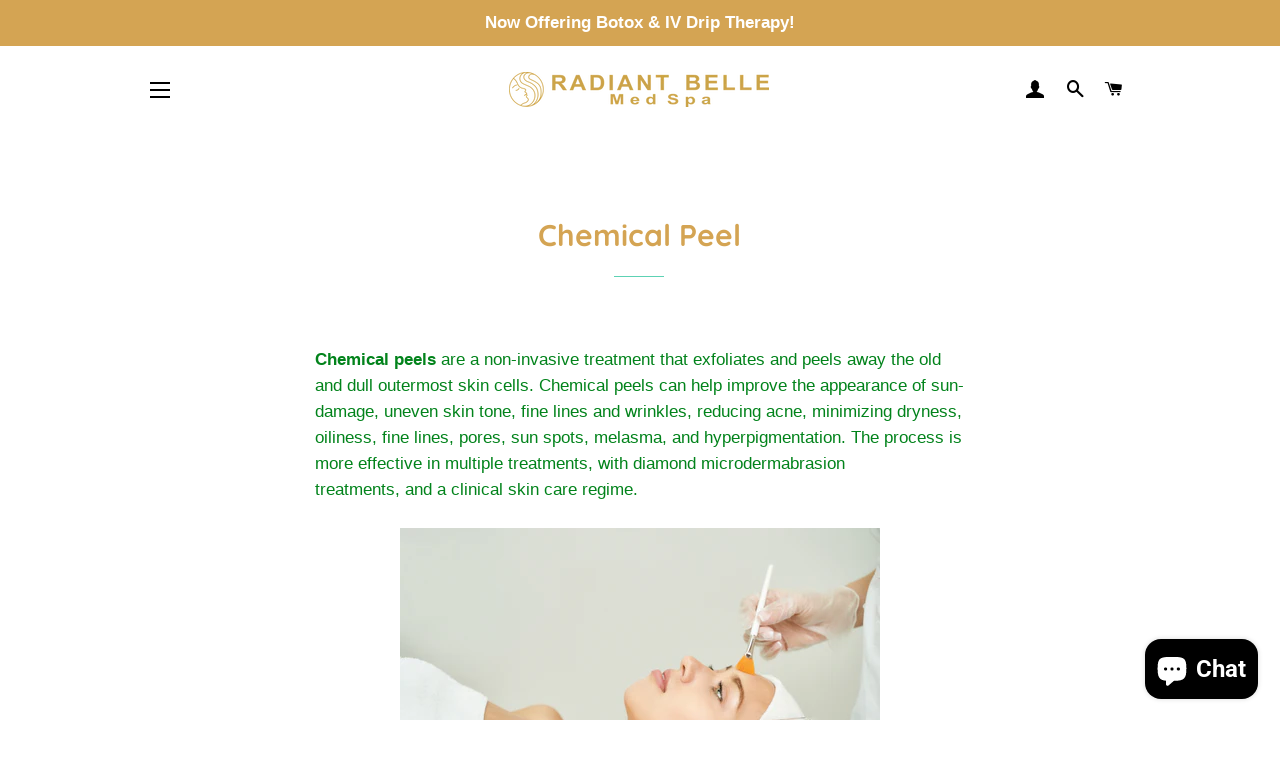

--- FILE ---
content_type: text/html; charset=utf-8
request_url: https://zegsu.com/shopify/instagenie/widget?version=1.0.0&shop=radiantbellemedspa.myshopify.com&token=1662876589&shop=radiantbellemedspa.myshopify.com
body_size: 72250
content:
if(!window.zegsuJq) {
    /*! jQuery v2.2.4 | (c) jQuery Foundation | jquery.org/license */
    !function(a,b){"object"==typeof module&&"object"==typeof module.exports?module.exports=a.document?b(a,!0):function(a){if(!a.document)throw new Error("jQuery requires a window with a document");return b(a)}:b(a)}("undefined"!=typeof window?window:this,function(a,b){var c=[],d=a.document,e=c.slice,f=c.concat,g=c.push,h=c.indexOf,i={},j=i.toString,k=i.hasOwnProperty,l={},m="2.2.4",n=function(a,b){return new n.fn.init(a,b)},o=/^[\s\uFEFF\xA0]+|[\s\uFEFF\xA0]+$/g,p=/^-ms-/,q=/-([\da-z])/gi,r=function(a,b){return b.toUpperCase()};n.fn=n.prototype={jquery:m,constructor:n,selector:"",length:0,toArray:function(){return e.call(this)},get:function(a){return null!=a?0>a?this[a+this.length]:this[a]:e.call(this)},pushStack:function(a){var b=n.merge(this.constructor(),a);return b.prevObject=this,b.context=this.context,b},each:function(a){return n.each(this,a)},map:function(a){return this.pushStack(n.map(this,function(b,c){return a.call(b,c,b)}))},slice:function(){return this.pushStack(e.apply(this,arguments))},first:function(){return this.eq(0)},last:function(){return this.eq(-1)},eq:function(a){var b=this.length,c=+a+(0>a?b:0);return this.pushStack(c>=0&&b>c?[this[c]]:[])},end:function(){return this.prevObject||this.constructor()},push:g,sort:c.sort,splice:c.splice},n.extend=n.fn.extend=function(){var a,b,c,d,e,f,g=arguments[0]||{},h=1,i=arguments.length,j=!1;for("boolean"==typeof g&&(j=g,g=arguments[h]||{},h++),"object"==typeof g||n.isFunction(g)||(g={}),h===i&&(g=this,h--);i>h;h++)if(null!=(a=arguments[h]))for(b in a)c=g[b],d=a[b],g!==d&&(j&&d&&(n.isPlainObject(d)||(e=n.isArray(d)))?(e?(e=!1,f=c&&n.isArray(c)?c:[]):f=c&&n.isPlainObject(c)?c:{},g[b]=n.extend(j,f,d)):void 0!==d&&(g[b]=d));return g},n.extend({expando:"jQuery"+(m+Math.random()).replace(/\D/g,""),isReady:!0,error:function(a){throw new Error(a)},noop:function(){},isFunction:function(a){return"function"===n.type(a)},isArray:Array.isArray,isWindow:function(a){return null!=a&&a===a.window},isNumeric:function(a){var b=a&&a.toString();return!n.isArray(a)&&b-parseFloat(b)+1>=0},isPlainObject:function(a){var b;if("object"!==n.type(a)||a.nodeType||n.isWindow(a))return!1;if(a.constructor&&!k.call(a,"constructor")&&!k.call(a.constructor.prototype||{},"isPrototypeOf"))return!1;for(b in a);return void 0===b||k.call(a,b)},isEmptyObject:function(a){var b;for(b in a)return!1;return!0},type:function(a){return null==a?a+"":"object"==typeof a||"function"==typeof a?i[j.call(a)]||"object":typeof a},globalEval:function(a){var b,c=eval;a=n.trim(a),a&&(1===a.indexOf("use strict")?(b=d.createElement("script"),b.text=a,d.head.appendChild(b).parentNode.removeChild(b)):c(a))},camelCase:function(a){return a.replace(p,"ms-").replace(q,r)},nodeName:function(a,b){return a.nodeName&&a.nodeName.toLowerCase()===b.toLowerCase()},each:function(a,b){var c,d=0;if(s(a)){for(c=a.length;c>d;d++)if(b.call(a[d],d,a[d])===!1)break}else for(d in a)if(b.call(a[d],d,a[d])===!1)break;return a},trim:function(a){return null==a?"":(a+"").replace(o,"")},makeArray:function(a,b){var c=b||[];return null!=a&&(s(Object(a))?n.merge(c,"string"==typeof a?[a]:a):g.call(c,a)),c},inArray:function(a,b,c){return null==b?-1:h.call(b,a,c)},merge:function(a,b){for(var c=+b.length,d=0,e=a.length;c>d;d++)a[e++]=b[d];return a.length=e,a},grep:function(a,b,c){for(var d,e=[],f=0,g=a.length,h=!c;g>f;f++)d=!b(a[f],f),d!==h&&e.push(a[f]);return e},map:function(a,b,c){var d,e,g=0,h=[];if(s(a))for(d=a.length;d>g;g++)e=b(a[g],g,c),null!=e&&h.push(e);else for(g in a)e=b(a[g],g,c),null!=e&&h.push(e);return f.apply([],h)},guid:1,proxy:function(a,b){var c,d,f;return"string"==typeof b&&(c=a[b],b=a,a=c),n.isFunction(a)?(d=e.call(arguments,2),f=function(){return a.apply(b||this,d.concat(e.call(arguments)))},f.guid=a.guid=a.guid||n.guid++,f):void 0},now:Date.now,support:l}),"function"==typeof Symbol&&(n.fn[Symbol.iterator]=c[Symbol.iterator]),n.each("Boolean Number String Function Array Date RegExp Object Error Symbol".split(" "),function(a,b){i["[object "+b+"]"]=b.toLowerCase()});function s(a){var b=!!a&&"length"in a&&a.length,c=n.type(a);return"function"===c||n.isWindow(a)?!1:"array"===c||0===b||"number"==typeof b&&b>0&&b-1 in a}var t=function(a){var b,c,d,e,f,g,h,i,j,k,l,m,n,o,p,q,r,s,t,u="sizzle"+1*new Date,v=a.document,w=0,x=0,y=ga(),z=ga(),A=ga(),B=function(a,b){return a===b&&(l=!0),0},C=1<<31,D={}.hasOwnProperty,E=[],F=E.pop,G=E.push,H=E.push,I=E.slice,J=function(a,b){for(var c=0,d=a.length;d>c;c++)if(a[c]===b)return c;return-1},K="checked|selected|async|autofocus|autoplay|controls|defer|disabled|hidden|ismap|loop|multiple|open|readonly|required|scoped",L="[\\x20\\t\\r\\n\\f]",M="(?:\\\\.|[\\w-]|[^\\x00-\\xa0])+",N="\\["+L+"*("+M+")(?:"+L+"*([*^$|!~]?=)"+L+"*(?:'((?:\\\\.|[^\\\\'])*)'|\"((?:\\\\.|[^\\\\\"])*)\"|("+M+"))|)"+L+"*\\]",O=":("+M+")(?:\\((('((?:\\\\.|[^\\\\'])*)'|\"((?:\\\\.|[^\\\\\"])*)\")|((?:\\\\.|[^\\\\()[\\]]|"+N+")*)|.*)\\)|)",P=new RegExp(L+"+","g"),Q=new RegExp("^"+L+"+|((?:^|[^\\\\])(?:\\\\.)*)"+L+"+$","g"),R=new RegExp("^"+L+"*,"+L+"*"),S=new RegExp("^"+L+"*([>+~]|"+L+")"+L+"*"),T=new RegExp("="+L+"*([^\\]'\"]*?)"+L+"*\\]","g"),U=new RegExp(O),V=new RegExp("^"+M+"$"),W={ID:new RegExp("^#("+M+")"),CLASS:new RegExp("^\\.("+M+")"),TAG:new RegExp("^("+M+"|[*])"),ATTR:new RegExp("^"+N),PSEUDO:new RegExp("^"+O),CHILD:new RegExp("^:(only|first|last|nth|nth-last)-(child|of-type)(?:\\("+L+"*(even|odd|(([+-]|)(\\d*)n|)"+L+"*(?:([+-]|)"+L+"*(\\d+)|))"+L+"*\\)|)","i"),bool:new RegExp("^(?:"+K+")$","i"),needsContext:new RegExp("^"+L+"*[>+~]|:(even|odd|eq|gt|lt|nth|first|last)(?:\\("+L+"*((?:-\\d)?\\d*)"+L+"*\\)|)(?=[^-]|$)","i")},X=/^(?:input|select|textarea|button)$/i,Y=/^h\d$/i,Z=/^[^{]+\{\s*\[native \w/,$=/^(?:#([\w-]+)|(\w+)|\.([\w-]+))$/,_=/[+~]/,aa=/'|\\/g,ba=new RegExp("\\\\([\\da-f]{1,6}"+L+"?|("+L+")|.)","ig"),ca=function(a,b,c){var d="0x"+b-65536;return d!==d||c?b:0>d?String.fromCharCode(d+65536):String.fromCharCode(d>>10|55296,1023&d|56320)},da=function(){m()};try{H.apply(E=I.call(v.childNodes),v.childNodes),E[v.childNodes.length].nodeType}catch(ea){H={apply:E.length?function(a,b){G.apply(a,I.call(b))}:function(a,b){var c=a.length,d=0;while(a[c++]=b[d++]);a.length=c-1}}}function fa(a,b,d,e){var f,h,j,k,l,o,r,s,w=b&&b.ownerDocument,x=b?b.nodeType:9;if(d=d||[],"string"!=typeof a||!a||1!==x&&9!==x&&11!==x)return d;if(!e&&((b?b.ownerDocument||b:v)!==n&&m(b),b=b||n,p)){if(11!==x&&(o=$.exec(a)))if(f=o[1]){if(9===x){if(!(j=b.getElementById(f)))return d;if(j.id===f)return d.push(j),d}else if(w&&(j=w.getElementById(f))&&t(b,j)&&j.id===f)return d.push(j),d}else{if(o[2])return H.apply(d,b.getElementsByTagName(a)),d;if((f=o[3])&&c.getElementsByClassName&&b.getElementsByClassName)return H.apply(d,b.getElementsByClassName(f)),d}if(c.qsa&&!A[a+" "]&&(!q||!q.test(a))){if(1!==x)w=b,s=a;else if("object"!==b.nodeName.toLowerCase()){(k=b.getAttribute("id"))?k=k.replace(aa,"\\$&"):b.setAttribute("id",k=u),r=g(a),h=r.length,l=V.test(k)?"#"+k:"[id='"+k+"']";while(h--)r[h]=l+" "+qa(r[h]);s=r.join(","),w=_.test(a)&&oa(b.parentNode)||b}if(s)try{return H.apply(d,w.querySelectorAll(s)),d}catch(y){}finally{k===u&&b.removeAttribute("id")}}}return i(a.replace(Q,"$1"),b,d,e)}function ga(){var a=[];function b(c,e){return a.push(c+" ")>d.cacheLength&&delete b[a.shift()],b[c+" "]=e}return b}function ha(a){return a[u]=!0,a}function ia(a){var b=n.createElement("div");try{return!!a(b)}catch(c){return!1}finally{b.parentNode&&b.parentNode.removeChild(b),b=null}}function ja(a,b){var c=a.split("|"),e=c.length;while(e--)d.attrHandle[c[e]]=b}function ka(a,b){var c=b&&a,d=c&&1===a.nodeType&&1===b.nodeType&&(~b.sourceIndex||C)-(~a.sourceIndex||C);if(d)return d;if(c)while(c=c.nextSibling)if(c===b)return-1;return a?1:-1}function la(a){return function(b){var c=b.nodeName.toLowerCase();return"input"===c&&b.type===a}}function ma(a){return function(b){var c=b.nodeName.toLowerCase();return("input"===c||"button"===c)&&b.type===a}}function na(a){return ha(function(b){return b=+b,ha(function(c,d){var e,f=a([],c.length,b),g=f.length;while(g--)c[e=f[g]]&&(c[e]=!(d[e]=c[e]))})})}function oa(a){return a&&"undefined"!=typeof a.getElementsByTagName&&a}c=fa.support={},f=fa.isXML=function(a){var b=a&&(a.ownerDocument||a).documentElement;return b?"HTML"!==b.nodeName:!1},m=fa.setDocument=function(a){var b,e,g=a?a.ownerDocument||a:v;return g!==n&&9===g.nodeType&&g.documentElement?(n=g,o=n.documentElement,p=!f(n),(e=n.defaultView)&&e.top!==e&&(e.addEventListener?e.addEventListener("unload",da,!1):e.attachEvent&&e.attachEvent("onunload",da)),c.attributes=ia(function(a){return a.className="i",!a.getAttribute("className")}),c.getElementsByTagName=ia(function(a){return a.appendChild(n.createComment("")),!a.getElementsByTagName("*").length}),c.getElementsByClassName=Z.test(n.getElementsByClassName),c.getById=ia(function(a){return o.appendChild(a).id=u,!n.getElementsByName||!n.getElementsByName(u).length}),c.getById?(d.find.ID=function(a,b){if("undefined"!=typeof b.getElementById&&p){var c=b.getElementById(a);return c?[c]:[]}},d.filter.ID=function(a){var b=a.replace(ba,ca);return function(a){return a.getAttribute("id")===b}}):(delete d.find.ID,d.filter.ID=function(a){var b=a.replace(ba,ca);return function(a){var c="undefined"!=typeof a.getAttributeNode&&a.getAttributeNode("id");return c&&c.value===b}}),d.find.TAG=c.getElementsByTagName?function(a,b){return"undefined"!=typeof b.getElementsByTagName?b.getElementsByTagName(a):c.qsa?b.querySelectorAll(a):void 0}:function(a,b){var c,d=[],e=0,f=b.getElementsByTagName(a);if("*"===a){while(c=f[e++])1===c.nodeType&&d.push(c);return d}return f},d.find.CLASS=c.getElementsByClassName&&function(a,b){return"undefined"!=typeof b.getElementsByClassName&&p?b.getElementsByClassName(a):void 0},r=[],q=[],(c.qsa=Z.test(n.querySelectorAll))&&(ia(function(a){o.appendChild(a).innerHTML="<a id='"+u+"'></a><select id='"+u+"-\r\\' msallowcapture=''><option selected=''></option></select>",a.querySelectorAll("[msallowcapture^='']").length&&q.push("[*^$]="+L+"*(?:''|\"\")"),a.querySelectorAll("[selected]").length||q.push("\\["+L+"*(?:value|"+K+")"),a.querySelectorAll("[id~="+u+"-]").length||q.push("~="),a.querySelectorAll(":checked").length||q.push(":checked"),a.querySelectorAll("a#"+u+"+*").length||q.push(".#.+[+~]")}),ia(function(a){var b=n.createElement("input");b.setAttribute("type","hidden"),a.appendChild(b).setAttribute("name","D"),a.querySelectorAll("[name=d]").length&&q.push("name"+L+"*[*^$|!~]?="),a.querySelectorAll(":enabled").length||q.push(":enabled",":disabled"),a.querySelectorAll("*,:x"),q.push(",.*:")})),(c.matchesSelector=Z.test(s=o.matches||o.webkitMatchesSelector||o.mozMatchesSelector||o.oMatchesSelector||o.msMatchesSelector))&&ia(function(a){c.disconnectedMatch=s.call(a,"div"),s.call(a,"[s!='']:x"),r.push("!=",O)}),q=q.length&&new RegExp(q.join("|")),r=r.length&&new RegExp(r.join("|")),b=Z.test(o.compareDocumentPosition),t=b||Z.test(o.contains)?function(a,b){var c=9===a.nodeType?a.documentElement:a,d=b&&b.parentNode;return a===d||!(!d||1!==d.nodeType||!(c.contains?c.contains(d):a.compareDocumentPosition&&16&a.compareDocumentPosition(d)))}:function(a,b){if(b)while(b=b.parentNode)if(b===a)return!0;return!1},B=b?function(a,b){if(a===b)return l=!0,0;var d=!a.compareDocumentPosition-!b.compareDocumentPosition;return d?d:(d=(a.ownerDocument||a)===(b.ownerDocument||b)?a.compareDocumentPosition(b):1,1&d||!c.sortDetached&&b.compareDocumentPosition(a)===d?a===n||a.ownerDocument===v&&t(v,a)?-1:b===n||b.ownerDocument===v&&t(v,b)?1:k?J(k,a)-J(k,b):0:4&d?-1:1)}:function(a,b){if(a===b)return l=!0,0;var c,d=0,e=a.parentNode,f=b.parentNode,g=[a],h=[b];if(!e||!f)return a===n?-1:b===n?1:e?-1:f?1:k?J(k,a)-J(k,b):0;if(e===f)return ka(a,b);c=a;while(c=c.parentNode)g.unshift(c);c=b;while(c=c.parentNode)h.unshift(c);while(g[d]===h[d])d++;return d?ka(g[d],h[d]):g[d]===v?-1:h[d]===v?1:0},n):n},fa.matches=function(a,b){return fa(a,null,null,b)},fa.matchesSelector=function(a,b){if((a.ownerDocument||a)!==n&&m(a),b=b.replace(T,"='$1']"),c.matchesSelector&&p&&!A[b+" "]&&(!r||!r.test(b))&&(!q||!q.test(b)))try{var d=s.call(a,b);if(d||c.disconnectedMatch||a.document&&11!==a.document.nodeType)return d}catch(e){}return fa(b,n,null,[a]).length>0},fa.contains=function(a,b){return(a.ownerDocument||a)!==n&&m(a),t(a,b)},fa.attr=function(a,b){(a.ownerDocument||a)!==n&&m(a);var e=d.attrHandle[b.toLowerCase()],f=e&&D.call(d.attrHandle,b.toLowerCase())?e(a,b,!p):void 0;return void 0!==f?f:c.attributes||!p?a.getAttribute(b):(f=a.getAttributeNode(b))&&f.specified?f.value:null},fa.error=function(a){throw new Error("Syntax error, unrecognized expression: "+a)},fa.uniqueSort=function(a){var b,d=[],e=0,f=0;if(l=!c.detectDuplicates,k=!c.sortStable&&a.slice(0),a.sort(B),l){while(b=a[f++])b===a[f]&&(e=d.push(f));while(e--)a.splice(d[e],1)}return k=null,a},e=fa.getText=function(a){var b,c="",d=0,f=a.nodeType;if(f){if(1===f||9===f||11===f){if("string"==typeof a.textContent)return a.textContent;for(a=a.firstChild;a;a=a.nextSibling)c+=e(a)}else if(3===f||4===f)return a.nodeValue}else while(b=a[d++])c+=e(b);return c},d=fa.selectors={cacheLength:50,createPseudo:ha,match:W,attrHandle:{},find:{},relative:{">":{dir:"parentNode",first:!0}," ":{dir:"parentNode"},"+":{dir:"previousSibling",first:!0},"~":{dir:"previousSibling"}},preFilter:{ATTR:function(a){return a[1]=a[1].replace(ba,ca),a[3]=(a[3]||a[4]||a[5]||"").replace(ba,ca),"~="===a[2]&&(a[3]=" "+a[3]+" "),a.slice(0,4)},CHILD:function(a){return a[1]=a[1].toLowerCase(),"nth"===a[1].slice(0,3)?(a[3]||fa.error(a[0]),a[4]=+(a[4]?a[5]+(a[6]||1):2*("even"===a[3]||"odd"===a[3])),a[5]=+(a[7]+a[8]||"odd"===a[3])):a[3]&&fa.error(a[0]),a},PSEUDO:function(a){var b,c=!a[6]&&a[2];return W.CHILD.test(a[0])?null:(a[3]?a[2]=a[4]||a[5]||"":c&&U.test(c)&&(b=g(c,!0))&&(b=c.indexOf(")",c.length-b)-c.length)&&(a[0]=a[0].slice(0,b),a[2]=c.slice(0,b)),a.slice(0,3))}},filter:{TAG:function(a){var b=a.replace(ba,ca).toLowerCase();return"*"===a?function(){return!0}:function(a){return a.nodeName&&a.nodeName.toLowerCase()===b}},CLASS:function(a){var b=y[a+" "];return b||(b=new RegExp("(^|"+L+")"+a+"("+L+"|$)"))&&y(a,function(a){return b.test("string"==typeof a.className&&a.className||"undefined"!=typeof a.getAttribute&&a.getAttribute("class")||"")})},ATTR:function(a,b,c){return function(d){var e=fa.attr(d,a);return null==e?"!="===b:b?(e+="","="===b?e===c:"!="===b?e!==c:"^="===b?c&&0===e.indexOf(c):"*="===b?c&&e.indexOf(c)>-1:"$="===b?c&&e.slice(-c.length)===c:"~="===b?(" "+e.replace(P," ")+" ").indexOf(c)>-1:"|="===b?e===c||e.slice(0,c.length+1)===c+"-":!1):!0}},CHILD:function(a,b,c,d,e){var f="nth"!==a.slice(0,3),g="last"!==a.slice(-4),h="of-type"===b;return 1===d&&0===e?function(a){return!!a.parentNode}:function(b,c,i){var j,k,l,m,n,o,p=f!==g?"nextSibling":"previousSibling",q=b.parentNode,r=h&&b.nodeName.toLowerCase(),s=!i&&!h,t=!1;if(q){if(f){while(p){m=b;while(m=m[p])if(h?m.nodeName.toLowerCase()===r:1===m.nodeType)return!1;o=p="only"===a&&!o&&"nextSibling"}return!0}if(o=[g?q.firstChild:q.lastChild],g&&s){m=q,l=m[u]||(m[u]={}),k=l[m.uniqueID]||(l[m.uniqueID]={}),j=k[a]||[],n=j[0]===w&&j[1],t=n&&j[2],m=n&&q.childNodes[n];while(m=++n&&m&&m[p]||(t=n=0)||o.pop())if(1===m.nodeType&&++t&&m===b){k[a]=[w,n,t];break}}else if(s&&(m=b,l=m[u]||(m[u]={}),k=l[m.uniqueID]||(l[m.uniqueID]={}),j=k[a]||[],n=j[0]===w&&j[1],t=n),t===!1)while(m=++n&&m&&m[p]||(t=n=0)||o.pop())if((h?m.nodeName.toLowerCase()===r:1===m.nodeType)&&++t&&(s&&(l=m[u]||(m[u]={}),k=l[m.uniqueID]||(l[m.uniqueID]={}),k[a]=[w,t]),m===b))break;return t-=e,t===d||t%d===0&&t/d>=0}}},PSEUDO:function(a,b){var c,e=d.pseudos[a]||d.setFilters[a.toLowerCase()]||fa.error("unsupported pseudo: "+a);return e[u]?e(b):e.length>1?(c=[a,a,"",b],d.setFilters.hasOwnProperty(a.toLowerCase())?ha(function(a,c){var d,f=e(a,b),g=f.length;while(g--)d=J(a,f[g]),a[d]=!(c[d]=f[g])}):function(a){return e(a,0,c)}):e}},pseudos:{not:ha(function(a){var b=[],c=[],d=h(a.replace(Q,"$1"));return d[u]?ha(function(a,b,c,e){var f,g=d(a,null,e,[]),h=a.length;while(h--)(f=g[h])&&(a[h]=!(b[h]=f))}):function(a,e,f){return b[0]=a,d(b,null,f,c),b[0]=null,!c.pop()}}),has:ha(function(a){return function(b){return fa(a,b).length>0}}),contains:ha(function(a){return a=a.replace(ba,ca),function(b){return(b.textContent||b.innerText||e(b)).indexOf(a)>-1}}),lang:ha(function(a){return V.test(a||"")||fa.error("unsupported lang: "+a),a=a.replace(ba,ca).toLowerCase(),function(b){var c;do if(c=p?b.lang:b.getAttribute("xml:lang")||b.getAttribute("lang"))return c=c.toLowerCase(),c===a||0===c.indexOf(a+"-");while((b=b.parentNode)&&1===b.nodeType);return!1}}),target:function(b){var c=a.location&&a.location.hash;return c&&c.slice(1)===b.id},root:function(a){return a===o},focus:function(a){return a===n.activeElement&&(!n.hasFocus||n.hasFocus())&&!!(a.type||a.href||~a.tabIndex)},enabled:function(a){return a.disabled===!1},disabled:function(a){return a.disabled===!0},checked:function(a){var b=a.nodeName.toLowerCase();return"input"===b&&!!a.checked||"option"===b&&!!a.selected},selected:function(a){return a.parentNode&&a.parentNode.selectedIndex,a.selected===!0},empty:function(a){for(a=a.firstChild;a;a=a.nextSibling)if(a.nodeType<6)return!1;return!0},parent:function(a){return!d.pseudos.empty(a)},header:function(a){return Y.test(a.nodeName)},input:function(a){return X.test(a.nodeName)},button:function(a){var b=a.nodeName.toLowerCase();return"input"===b&&"button"===a.type||"button"===b},text:function(a){var b;return"input"===a.nodeName.toLowerCase()&&"text"===a.type&&(null==(b=a.getAttribute("type"))||"text"===b.toLowerCase())},first:na(function(){return[0]}),last:na(function(a,b){return[b-1]}),eq:na(function(a,b,c){return[0>c?c+b:c]}),even:na(function(a,b){for(var c=0;b>c;c+=2)a.push(c);return a}),odd:na(function(a,b){for(var c=1;b>c;c+=2)a.push(c);return a}),lt:na(function(a,b,c){for(var d=0>c?c+b:c;--d>=0;)a.push(d);return a}),gt:na(function(a,b,c){for(var d=0>c?c+b:c;++d<b;)a.push(d);return a})}},d.pseudos.nth=d.pseudos.eq;for(b in{radio:!0,checkbox:!0,file:!0,password:!0,image:!0})d.pseudos[b]=la(b);for(b in{submit:!0,reset:!0})d.pseudos[b]=ma(b);function pa(){}pa.prototype=d.filters=d.pseudos,d.setFilters=new pa,g=fa.tokenize=function(a,b){var c,e,f,g,h,i,j,k=z[a+" "];if(k)return b?0:k.slice(0);h=a,i=[],j=d.preFilter;while(h){c&&!(e=R.exec(h))||(e&&(h=h.slice(e[0].length)||h),i.push(f=[])),c=!1,(e=S.exec(h))&&(c=e.shift(),f.push({value:c,type:e[0].replace(Q," ")}),h=h.slice(c.length));for(g in d.filter)!(e=W[g].exec(h))||j[g]&&!(e=j[g](e))||(c=e.shift(),f.push({value:c,type:g,matches:e}),h=h.slice(c.length));if(!c)break}return b?h.length:h?fa.error(a):z(a,i).slice(0)};function qa(a){for(var b=0,c=a.length,d="";c>b;b++)d+=a[b].value;return d}function ra(a,b,c){var d=b.dir,e=c&&"parentNode"===d,f=x++;return b.first?function(b,c,f){while(b=b[d])if(1===b.nodeType||e)return a(b,c,f)}:function(b,c,g){var h,i,j,k=[w,f];if(g){while(b=b[d])if((1===b.nodeType||e)&&a(b,c,g))return!0}else while(b=b[d])if(1===b.nodeType||e){if(j=b[u]||(b[u]={}),i=j[b.uniqueID]||(j[b.uniqueID]={}),(h=i[d])&&h[0]===w&&h[1]===f)return k[2]=h[2];if(i[d]=k,k[2]=a(b,c,g))return!0}}}function sa(a){return a.length>1?function(b,c,d){var e=a.length;while(e--)if(!a[e](b,c,d))return!1;return!0}:a[0]}function ta(a,b,c){for(var d=0,e=b.length;e>d;d++)fa(a,b[d],c);return c}function ua(a,b,c,d,e){for(var f,g=[],h=0,i=a.length,j=null!=b;i>h;h++)(f=a[h])&&(c&&!c(f,d,e)||(g.push(f),j&&b.push(h)));return g}function va(a,b,c,d,e,f){return d&&!d[u]&&(d=va(d)),e&&!e[u]&&(e=va(e,f)),ha(function(f,g,h,i){var j,k,l,m=[],n=[],o=g.length,p=f||ta(b||"*",h.nodeType?[h]:h,[]),q=!a||!f&&b?p:ua(p,m,a,h,i),r=c?e||(f?a:o||d)?[]:g:q;if(c&&c(q,r,h,i),d){j=ua(r,n),d(j,[],h,i),k=j.length;while(k--)(l=j[k])&&(r[n[k]]=!(q[n[k]]=l))}if(f){if(e||a){if(e){j=[],k=r.length;while(k--)(l=r[k])&&j.push(q[k]=l);e(null,r=[],j,i)}k=r.length;while(k--)(l=r[k])&&(j=e?J(f,l):m[k])>-1&&(f[j]=!(g[j]=l))}}else r=ua(r===g?r.splice(o,r.length):r),e?e(null,g,r,i):H.apply(g,r)})}function wa(a){for(var b,c,e,f=a.length,g=d.relative[a[0].type],h=g||d.relative[" "],i=g?1:0,k=ra(function(a){return a===b},h,!0),l=ra(function(a){return J(b,a)>-1},h,!0),m=[function(a,c,d){var e=!g&&(d||c!==j)||((b=c).nodeType?k(a,c,d):l(a,c,d));return b=null,e}];f>i;i++)if(c=d.relative[a[i].type])m=[ra(sa(m),c)];else{if(c=d.filter[a[i].type].apply(null,a[i].matches),c[u]){for(e=++i;f>e;e++)if(d.relative[a[e].type])break;return va(i>1&&sa(m),i>1&&qa(a.slice(0,i-1).concat({value:" "===a[i-2].type?"*":""})).replace(Q,"$1"),c,e>i&&wa(a.slice(i,e)),f>e&&wa(a=a.slice(e)),f>e&&qa(a))}m.push(c)}return sa(m)}function xa(a,b){var c=b.length>0,e=a.length>0,f=function(f,g,h,i,k){var l,o,q,r=0,s="0",t=f&&[],u=[],v=j,x=f||e&&d.find.TAG("*",k),y=w+=null==v?1:Math.random()||.1,z=x.length;for(k&&(j=g===n||g||k);s!==z&&null!=(l=x[s]);s++){if(e&&l){o=0,g||l.ownerDocument===n||(m(l),h=!p);while(q=a[o++])if(q(l,g||n,h)){i.push(l);break}k&&(w=y)}c&&((l=!q&&l)&&r--,f&&t.push(l))}if(r+=s,c&&s!==r){o=0;while(q=b[o++])q(t,u,g,h);if(f){if(r>0)while(s--)t[s]||u[s]||(u[s]=F.call(i));u=ua(u)}H.apply(i,u),k&&!f&&u.length>0&&r+b.length>1&&fa.uniqueSort(i)}return k&&(w=y,j=v),t};return c?ha(f):f}return h=fa.compile=function(a,b){var c,d=[],e=[],f=A[a+" "];if(!f){b||(b=g(a)),c=b.length;while(c--)f=wa(b[c]),f[u]?d.push(f):e.push(f);f=A(a,xa(e,d)),f.selector=a}return f},i=fa.select=function(a,b,e,f){var i,j,k,l,m,n="function"==typeof a&&a,o=!f&&g(a=n.selector||a);if(e=e||[],1===o.length){if(j=o[0]=o[0].slice(0),j.length>2&&"ID"===(k=j[0]).type&&c.getById&&9===b.nodeType&&p&&d.relative[j[1].type]){if(b=(d.find.ID(k.matches[0].replace(ba,ca),b)||[])[0],!b)return e;n&&(b=b.parentNode),a=a.slice(j.shift().value.length)}i=W.needsContext.test(a)?0:j.length;while(i--){if(k=j[i],d.relative[l=k.type])break;if((m=d.find[l])&&(f=m(k.matches[0].replace(ba,ca),_.test(j[0].type)&&oa(b.parentNode)||b))){if(j.splice(i,1),a=f.length&&qa(j),!a)return H.apply(e,f),e;break}}}return(n||h(a,o))(f,b,!p,e,!b||_.test(a)&&oa(b.parentNode)||b),e},c.sortStable=u.split("").sort(B).join("")===u,c.detectDuplicates=!!l,m(),c.sortDetached=ia(function(a){return 1&a.compareDocumentPosition(n.createElement("div"))}),ia(function(a){return a.innerHTML="<a href='#'></a>","#"===a.firstChild.getAttribute("href")})||ja("type|href|height|width",function(a,b,c){return c?void 0:a.getAttribute(b,"type"===b.toLowerCase()?1:2)}),c.attributes&&ia(function(a){return a.innerHTML="<input/>",a.firstChild.setAttribute("value",""),""===a.firstChild.getAttribute("value")})||ja("value",function(a,b,c){return c||"input"!==a.nodeName.toLowerCase()?void 0:a.defaultValue}),ia(function(a){return null==a.getAttribute("disabled")})||ja(K,function(a,b,c){var d;return c?void 0:a[b]===!0?b.toLowerCase():(d=a.getAttributeNode(b))&&d.specified?d.value:null}),fa}(a);n.find=t,n.expr=t.selectors,n.expr[":"]=n.expr.pseudos,n.uniqueSort=n.unique=t.uniqueSort,n.text=t.getText,n.isXMLDoc=t.isXML,n.contains=t.contains;var u=function(a,b,c){var d=[],e=void 0!==c;while((a=a[b])&&9!==a.nodeType)if(1===a.nodeType){if(e&&n(a).is(c))break;d.push(a)}return d},v=function(a,b){for(var c=[];a;a=a.nextSibling)1===a.nodeType&&a!==b&&c.push(a);return c},w=n.expr.match.needsContext,x=/^<([\w-]+)\s*\/?>(?:<\/\1>|)$/,y=/^.[^:#\[\.,]*$/;function z(a,b,c){if(n.isFunction(b))return n.grep(a,function(a,d){return!!b.call(a,d,a)!==c});if(b.nodeType)return n.grep(a,function(a){return a===b!==c});if("string"==typeof b){if(y.test(b))return n.filter(b,a,c);b=n.filter(b,a)}return n.grep(a,function(a){return h.call(b,a)>-1!==c})}n.filter=function(a,b,c){var d=b[0];return c&&(a=":not("+a+")"),1===b.length&&1===d.nodeType?n.find.matchesSelector(d,a)?[d]:[]:n.find.matches(a,n.grep(b,function(a){return 1===a.nodeType}))},n.fn.extend({find:function(a){var b,c=this.length,d=[],e=this;if("string"!=typeof a)return this.pushStack(n(a).filter(function(){for(b=0;c>b;b++)if(n.contains(e[b],this))return!0}));for(b=0;c>b;b++)n.find(a,e[b],d);return d=this.pushStack(c>1?n.unique(d):d),d.selector=this.selector?this.selector+" "+a:a,d},filter:function(a){return this.pushStack(z(this,a||[],!1))},not:function(a){return this.pushStack(z(this,a||[],!0))},is:function(a){return!!z(this,"string"==typeof a&&w.test(a)?n(a):a||[],!1).length}});var A,B=/^(?:\s*(<[\w\W]+>)[^>]*|#([\w-]*))$/,C=n.fn.init=function(a,b,c){var e,f;if(!a)return this;if(c=c||A,"string"==typeof a){if(e="<"===a[0]&&">"===a[a.length-1]&&a.length>=3?[null,a,null]:B.exec(a),!e||!e[1]&&b)return!b||b.jquery?(b||c).find(a):this.constructor(b).find(a);if(e[1]){if(b=b instanceof n?b[0]:b,n.merge(this,n.parseHTML(e[1],b&&b.nodeType?b.ownerDocument||b:d,!0)),x.test(e[1])&&n.isPlainObject(b))for(e in b)n.isFunction(this[e])?this[e](b[e]):this.attr(e,b[e]);return this}return f=d.getElementById(e[2]),f&&f.parentNode&&(this.length=1,this[0]=f),this.context=d,this.selector=a,this}return a.nodeType?(this.context=this[0]=a,this.length=1,this):n.isFunction(a)?void 0!==c.ready?c.ready(a):a(n):(void 0!==a.selector&&(this.selector=a.selector,this.context=a.context),n.makeArray(a,this))};C.prototype=n.fn,A=n(d);var D=/^(?:parents|prev(?:Until|All))/,E={children:!0,contents:!0,next:!0,prev:!0};n.fn.extend({has:function(a){var b=n(a,this),c=b.length;return this.filter(function(){for(var a=0;c>a;a++)if(n.contains(this,b[a]))return!0})},closest:function(a,b){for(var c,d=0,e=this.length,f=[],g=w.test(a)||"string"!=typeof a?n(a,b||this.context):0;e>d;d++)for(c=this[d];c&&c!==b;c=c.parentNode)if(c.nodeType<11&&(g?g.index(c)>-1:1===c.nodeType&&n.find.matchesSelector(c,a))){f.push(c);break}return this.pushStack(f.length>1?n.uniqueSort(f):f)},index:function(a){return a?"string"==typeof a?h.call(n(a),this[0]):h.call(this,a.jquery?a[0]:a):this[0]&&this[0].parentNode?this.first().prevAll().length:-1},add:function(a,b){return this.pushStack(n.uniqueSort(n.merge(this.get(),n(a,b))))},addBack:function(a){return this.add(null==a?this.prevObject:this.prevObject.filter(a))}});function F(a,b){while((a=a[b])&&1!==a.nodeType);return a}n.each({parent:function(a){var b=a.parentNode;return b&&11!==b.nodeType?b:null},parents:function(a){return u(a,"parentNode")},parentsUntil:function(a,b,c){return u(a,"parentNode",c)},next:function(a){return F(a,"nextSibling")},prev:function(a){return F(a,"previousSibling")},nextAll:function(a){return u(a,"nextSibling")},prevAll:function(a){return u(a,"previousSibling")},nextUntil:function(a,b,c){return u(a,"nextSibling",c)},prevUntil:function(a,b,c){return u(a,"previousSibling",c)},siblings:function(a){return v((a.parentNode||{}).firstChild,a)},children:function(a){return v(a.firstChild)},contents:function(a){return a.contentDocument||n.merge([],a.childNodes)}},function(a,b){n.fn[a]=function(c,d){var e=n.map(this,b,c);return"Until"!==a.slice(-5)&&(d=c),d&&"string"==typeof d&&(e=n.filter(d,e)),this.length>1&&(E[a]||n.uniqueSort(e),D.test(a)&&e.reverse()),this.pushStack(e)}});var G=/\S+/g;function H(a){var b={};return n.each(a.match(G)||[],function(a,c){b[c]=!0}),b}n.Callbacks=function(a){a="string"==typeof a?H(a):n.extend({},a);var b,c,d,e,f=[],g=[],h=-1,i=function(){for(e=a.once,d=b=!0;g.length;h=-1){c=g.shift();while(++h<f.length)f[h].apply(c[0],c[1])===!1&&a.stopOnFalse&&(h=f.length,c=!1)}a.memory||(c=!1),b=!1,e&&(f=c?[]:"")},j={add:function(){return f&&(c&&!b&&(h=f.length-1,g.push(c)),function d(b){n.each(b,function(b,c){n.isFunction(c)?a.unique&&j.has(c)||f.push(c):c&&c.length&&"string"!==n.type(c)&&d(c)})}(arguments),c&&!b&&i()),this},remove:function(){return n.each(arguments,function(a,b){var c;while((c=n.inArray(b,f,c))>-1)f.splice(c,1),h>=c&&h--}),this},has:function(a){return a?n.inArray(a,f)>-1:f.length>0},empty:function(){return f&&(f=[]),this},disable:function(){return e=g=[],f=c="",this},disabled:function(){return!f},lock:function(){return e=g=[],c||(f=c=""),this},locked:function(){return!!e},fireWith:function(a,c){return e||(c=c||[],c=[a,c.slice?c.slice():c],g.push(c),b||i()),this},fire:function(){return j.fireWith(this,arguments),this},fired:function(){return!!d}};return j},n.extend({Deferred:function(a){var b=[["resolve","done",n.Callbacks("once memory"),"resolved"],["reject","fail",n.Callbacks("once memory"),"rejected"],["notify","progress",n.Callbacks("memory")]],c="pending",d={state:function(){return c},always:function(){return e.done(arguments).fail(arguments),this},then:function(){var a=arguments;return n.Deferred(function(c){n.each(b,function(b,f){var g=n.isFunction(a[b])&&a[b];e[f[1]](function(){var a=g&&g.apply(this,arguments);a&&n.isFunction(a.promise)?a.promise().progress(c.notify).done(c.resolve).fail(c.reject):c[f[0]+"With"](this===d?c.promise():this,g?[a]:arguments)})}),a=null}).promise()},promise:function(a){return null!=a?n.extend(a,d):d}},e={};return d.pipe=d.then,n.each(b,function(a,f){var g=f[2],h=f[3];d[f[1]]=g.add,h&&g.add(function(){c=h},b[1^a][2].disable,b[2][2].lock),e[f[0]]=function(){return e[f[0]+"With"](this===e?d:this,arguments),this},e[f[0]+"With"]=g.fireWith}),d.promise(e),a&&a.call(e,e),e},when:function(a){var b=0,c=e.call(arguments),d=c.length,f=1!==d||a&&n.isFunction(a.promise)?d:0,g=1===f?a:n.Deferred(),h=function(a,b,c){return function(d){b[a]=this,c[a]=arguments.length>1?e.call(arguments):d,c===i?g.notifyWith(b,c):--f||g.resolveWith(b,c)}},i,j,k;if(d>1)for(i=new Array(d),j=new Array(d),k=new Array(d);d>b;b++)c[b]&&n.isFunction(c[b].promise)?c[b].promise().progress(h(b,j,i)).done(h(b,k,c)).fail(g.reject):--f;return f||g.resolveWith(k,c),g.promise()}});var I;n.fn.ready=function(a){return n.ready.promise().done(a),this},n.extend({isReady:!1,readyWait:1,holdReady:function(a){a?n.readyWait++:n.ready(!0)},ready:function(a){(a===!0?--n.readyWait:n.isReady)||(n.isReady=!0,a!==!0&&--n.readyWait>0||(I.resolveWith(d,[n]),n.fn.triggerHandler&&(n(d).triggerHandler("ready"),n(d).off("ready"))))}});function J(){d.removeEventListener("DOMContentLoaded",J),a.removeEventListener("load",J),n.ready()}n.ready.promise=function(b){return I||(I=n.Deferred(),"complete"===d.readyState||"loading"!==d.readyState&&!d.documentElement.doScroll?a.setTimeout(n.ready):(d.addEventListener("DOMContentLoaded",J),a.addEventListener("load",J))),I.promise(b)},n.ready.promise();var K=function(a,b,c,d,e,f,g){var h=0,i=a.length,j=null==c;if("object"===n.type(c)){e=!0;for(h in c)K(a,b,h,c[h],!0,f,g)}else if(void 0!==d&&(e=!0,n.isFunction(d)||(g=!0),j&&(g?(b.call(a,d),b=null):(j=b,b=function(a,b,c){return j.call(n(a),c)})),b))for(;i>h;h++)b(a[h],c,g?d:d.call(a[h],h,b(a[h],c)));return e?a:j?b.call(a):i?b(a[0],c):f},L=function(a){return 1===a.nodeType||9===a.nodeType||!+a.nodeType};function M(){this.expando=n.expando+M.uid++}M.uid=1,M.prototype={register:function(a,b){var c=b||{};return a.nodeType?a[this.expando]=c:Object.defineProperty(a,this.expando,{value:c,writable:!0,configurable:!0}),a[this.expando]},cache:function(a){if(!L(a))return{};var b=a[this.expando];return b||(b={},L(a)&&(a.nodeType?a[this.expando]=b:Object.defineProperty(a,this.expando,{value:b,configurable:!0}))),b},set:function(a,b,c){var d,e=this.cache(a);if("string"==typeof b)e[b]=c;else for(d in b)e[d]=b[d];return e},get:function(a,b){return void 0===b?this.cache(a):a[this.expando]&&a[this.expando][b]},access:function(a,b,c){var d;return void 0===b||b&&"string"==typeof b&&void 0===c?(d=this.get(a,b),void 0!==d?d:this.get(a,n.camelCase(b))):(this.set(a,b,c),void 0!==c?c:b)},remove:function(a,b){var c,d,e,f=a[this.expando];if(void 0!==f){if(void 0===b)this.register(a);else{n.isArray(b)?d=b.concat(b.map(n.camelCase)):(e=n.camelCase(b),b in f?d=[b,e]:(d=e,d=d in f?[d]:d.match(G)||[])),c=d.length;while(c--)delete f[d[c]]}(void 0===b||n.isEmptyObject(f))&&(a.nodeType?a[this.expando]=void 0:delete a[this.expando])}},hasData:function(a){var b=a[this.expando];return void 0!==b&&!n.isEmptyObject(b)}};var N=new M,O=new M,P=/^(?:\{[\w\W]*\}|\[[\w\W]*\])$/,Q=/[A-Z]/g;function R(a,b,c){var d;if(void 0===c&&1===a.nodeType)if(d="data-"+b.replace(Q,"-$&").toLowerCase(),c=a.getAttribute(d),"string"==typeof c){try{c="true"===c?!0:"false"===c?!1:"null"===c?null:+c+""===c?+c:P.test(c)?n.parseJSON(c):c;
    }catch(e){}O.set(a,b,c)}else c=void 0;return c}n.extend({hasData:function(a){return O.hasData(a)||N.hasData(a)},data:function(a,b,c){return O.access(a,b,c)},removeData:function(a,b){O.remove(a,b)},_data:function(a,b,c){return N.access(a,b,c)},_removeData:function(a,b){N.remove(a,b)}}),n.fn.extend({data:function(a,b){var c,d,e,f=this[0],g=f&&f.attributes;if(void 0===a){if(this.length&&(e=O.get(f),1===f.nodeType&&!N.get(f,"hasDataAttrs"))){c=g.length;while(c--)g[c]&&(d=g[c].name,0===d.indexOf("data-")&&(d=n.camelCase(d.slice(5)),R(f,d,e[d])));N.set(f,"hasDataAttrs",!0)}return e}return"object"==typeof a?this.each(function(){O.set(this,a)}):K(this,function(b){var c,d;if(f&&void 0===b){if(c=O.get(f,a)||O.get(f,a.replace(Q,"-$&").toLowerCase()),void 0!==c)return c;if(d=n.camelCase(a),c=O.get(f,d),void 0!==c)return c;if(c=R(f,d,void 0),void 0!==c)return c}else d=n.camelCase(a),this.each(function(){var c=O.get(this,d);O.set(this,d,b),a.indexOf("-")>-1&&void 0!==c&&O.set(this,a,b)})},null,b,arguments.length>1,null,!0)},removeData:function(a){return this.each(function(){O.remove(this,a)})}}),n.extend({queue:function(a,b,c){var d;return a?(b=(b||"fx")+"queue",d=N.get(a,b),c&&(!d||n.isArray(c)?d=N.access(a,b,n.makeArray(c)):d.push(c)),d||[]):void 0},dequeue:function(a,b){b=b||"fx";var c=n.queue(a,b),d=c.length,e=c.shift(),f=n._queueHooks(a,b),g=function(){n.dequeue(a,b)};"inprogress"===e&&(e=c.shift(),d--),e&&("fx"===b&&c.unshift("inprogress"),delete f.stop,e.call(a,g,f)),!d&&f&&f.empty.fire()},_queueHooks:function(a,b){var c=b+"queueHooks";return N.get(a,c)||N.access(a,c,{empty:n.Callbacks("once memory").add(function(){N.remove(a,[b+"queue",c])})})}}),n.fn.extend({queue:function(a,b){var c=2;return"string"!=typeof a&&(b=a,a="fx",c--),arguments.length<c?n.queue(this[0],a):void 0===b?this:this.each(function(){var c=n.queue(this,a,b);n._queueHooks(this,a),"fx"===a&&"inprogress"!==c[0]&&n.dequeue(this,a)})},dequeue:function(a){return this.each(function(){n.dequeue(this,a)})},clearQueue:function(a){return this.queue(a||"fx",[])},promise:function(a,b){var c,d=1,e=n.Deferred(),f=this,g=this.length,h=function(){--d||e.resolveWith(f,[f])};"string"!=typeof a&&(b=a,a=void 0),a=a||"fx";while(g--)c=N.get(f[g],a+"queueHooks"),c&&c.empty&&(d++,c.empty.add(h));return h(),e.promise(b)}});var S=/[+-]?(?:\d*\.|)\d+(?:[eE][+-]?\d+|)/.source,T=new RegExp("^(?:([+-])=|)("+S+")([a-z%]*)$","i"),U=["Top","Right","Bottom","Left"],V=function(a,b){return a=b||a,"none"===n.css(a,"display")||!n.contains(a.ownerDocument,a)};function W(a,b,c,d){var e,f=1,g=20,h=d?function(){return d.cur()}:function(){return n.css(a,b,"")},i=h(),j=c&&c[3]||(n.cssNumber[b]?"":"px"),k=(n.cssNumber[b]||"px"!==j&&+i)&&T.exec(n.css(a,b));if(k&&k[3]!==j){j=j||k[3],c=c||[],k=+i||1;do f=f||".5",k/=f,n.style(a,b,k+j);while(f!==(f=h()/i)&&1!==f&&--g)}return c&&(k=+k||+i||0,e=c[1]?k+(c[1]+1)*c[2]:+c[2],d&&(d.unit=j,d.start=k,d.end=e)),e}var X=/^(?:checkbox|radio)$/i,Y=/<([\w:-]+)/,Z=/^$|\/(?:java|ecma)script/i,$={option:[1,"<select multiple='multiple'>","</select>"],thead:[1,"<table>","</table>"],col:[2,"<table><colgroup>","</colgroup></table>"],tr:[2,"<table><tbody>","</tbody></table>"],td:[3,"<table><tbody><tr>","</tr></tbody></table>"],_default:[0,"",""]};$.optgroup=$.option,$.tbody=$.tfoot=$.colgroup=$.caption=$.thead,$.th=$.td;function _(a,b){var c="undefined"!=typeof a.getElementsByTagName?a.getElementsByTagName(b||"*"):"undefined"!=typeof a.querySelectorAll?a.querySelectorAll(b||"*"):[];return void 0===b||b&&n.nodeName(a,b)?n.merge([a],c):c}function aa(a,b){for(var c=0,d=a.length;d>c;c++)N.set(a[c],"globalEval",!b||N.get(b[c],"globalEval"))}var ba=/<|&#?\w+;/;function ca(a,b,c,d,e){for(var f,g,h,i,j,k,l=b.createDocumentFragment(),m=[],o=0,p=a.length;p>o;o++)if(f=a[o],f||0===f)if("object"===n.type(f))n.merge(m,f.nodeType?[f]:f);else if(ba.test(f)){g=g||l.appendChild(b.createElement("div")),h=(Y.exec(f)||["",""])[1].toLowerCase(),i=$[h]||$._default,g.innerHTML=i[1]+n.htmlPrefilter(f)+i[2],k=i[0];while(k--)g=g.lastChild;n.merge(m,g.childNodes),g=l.firstChild,g.textContent=""}else m.push(b.createTextNode(f));l.textContent="",o=0;while(f=m[o++])if(d&&n.inArray(f,d)>-1)e&&e.push(f);else if(j=n.contains(f.ownerDocument,f),g=_(l.appendChild(f),"script"),j&&aa(g),c){k=0;while(f=g[k++])Z.test(f.type||"")&&c.push(f)}return l}!function(){var a=d.createDocumentFragment(),b=a.appendChild(d.createElement("div")),c=d.createElement("input");c.setAttribute("type","radio"),c.setAttribute("checked","checked"),c.setAttribute("name","t"),b.appendChild(c),l.checkClone=b.cloneNode(!0).cloneNode(!0).lastChild.checked,b.innerHTML="<textarea>x</textarea>",l.noCloneChecked=!!b.cloneNode(!0).lastChild.defaultValue}();var da=/^key/,ea=/^(?:mouse|pointer|contextmenu|drag|drop)|click/,fa=/^([^.]*)(?:\.(.+)|)/;function ga(){return!0}function ha(){return!1}function ia(){try{return d.activeElement}catch(a){}}function ja(a,b,c,d,e,f){var g,h;if("object"==typeof b){"string"!=typeof c&&(d=d||c,c=void 0);for(h in b)ja(a,h,c,d,b[h],f);return a}if(null==d&&null==e?(e=c,d=c=void 0):null==e&&("string"==typeof c?(e=d,d=void 0):(e=d,d=c,c=void 0)),e===!1)e=ha;else if(!e)return a;return 1===f&&(g=e,e=function(a){return n().off(a),g.apply(this,arguments)},e.guid=g.guid||(g.guid=n.guid++)),a.each(function(){n.event.add(this,b,e,d,c)})}n.event={global:{},add:function(a,b,c,d,e){var f,g,h,i,j,k,l,m,o,p,q,r=N.get(a);if(r){c.handler&&(f=c,c=f.handler,e=f.selector),c.guid||(c.guid=n.guid++),(i=r.events)||(i=r.events={}),(g=r.handle)||(g=r.handle=function(b){return"undefined"!=typeof n&&n.event.triggered!==b.type?n.event.dispatch.apply(a,arguments):void 0}),b=(b||"").match(G)||[""],j=b.length;while(j--)h=fa.exec(b[j])||[],o=q=h[1],p=(h[2]||"").split(".").sort(),o&&(l=n.event.special[o]||{},o=(e?l.delegateType:l.bindType)||o,l=n.event.special[o]||{},k=n.extend({type:o,origType:q,data:d,handler:c,guid:c.guid,selector:e,needsContext:e&&n.expr.match.needsContext.test(e),namespace:p.join(".")},f),(m=i[o])||(m=i[o]=[],m.delegateCount=0,l.setup&&l.setup.call(a,d,p,g)!==!1||a.addEventListener&&a.addEventListener(o,g)),l.add&&(l.add.call(a,k),k.handler.guid||(k.handler.guid=c.guid)),e?m.splice(m.delegateCount++,0,k):m.push(k),n.event.global[o]=!0)}},remove:function(a,b,c,d,e){var f,g,h,i,j,k,l,m,o,p,q,r=N.hasData(a)&&N.get(a);if(r&&(i=r.events)){b=(b||"").match(G)||[""],j=b.length;while(j--)if(h=fa.exec(b[j])||[],o=q=h[1],p=(h[2]||"").split(".").sort(),o){l=n.event.special[o]||{},o=(d?l.delegateType:l.bindType)||o,m=i[o]||[],h=h[2]&&new RegExp("(^|\\.)"+p.join("\\.(?:.*\\.|)")+"(\\.|$)"),g=f=m.length;while(f--)k=m[f],!e&&q!==k.origType||c&&c.guid!==k.guid||h&&!h.test(k.namespace)||d&&d!==k.selector&&("**"!==d||!k.selector)||(m.splice(f,1),k.selector&&m.delegateCount--,l.remove&&l.remove.call(a,k));g&&!m.length&&(l.teardown&&l.teardown.call(a,p,r.handle)!==!1||n.removeEvent(a,o,r.handle),delete i[o])}else for(o in i)n.event.remove(a,o+b[j],c,d,!0);n.isEmptyObject(i)&&N.remove(a,"handle events")}},dispatch:function(a){a=n.event.fix(a);var b,c,d,f,g,h=[],i=e.call(arguments),j=(N.get(this,"events")||{})[a.type]||[],k=n.event.special[a.type]||{};if(i[0]=a,a.delegateTarget=this,!k.preDispatch||k.preDispatch.call(this,a)!==!1){h=n.event.handlers.call(this,a,j),b=0;while((f=h[b++])&&!a.isPropagationStopped()){a.currentTarget=f.elem,c=0;while((g=f.handlers[c++])&&!a.isImmediatePropagationStopped())a.rnamespace&&!a.rnamespace.test(g.namespace)||(a.handleObj=g,a.data=g.data,d=((n.event.special[g.origType]||{}).handle||g.handler).apply(f.elem,i),void 0!==d&&(a.result=d)===!1&&(a.preventDefault(),a.stopPropagation()))}return k.postDispatch&&k.postDispatch.call(this,a),a.result}},handlers:function(a,b){var c,d,e,f,g=[],h=b.delegateCount,i=a.target;if(h&&i.nodeType&&("click"!==a.type||isNaN(a.button)||a.button<1))for(;i!==this;i=i.parentNode||this)if(1===i.nodeType&&(i.disabled!==!0||"click"!==a.type)){for(d=[],c=0;h>c;c++)f=b[c],e=f.selector+" ",void 0===d[e]&&(d[e]=f.needsContext?n(e,this).index(i)>-1:n.find(e,this,null,[i]).length),d[e]&&d.push(f);d.length&&g.push({elem:i,handlers:d})}return h<b.length&&g.push({elem:this,handlers:b.slice(h)}),g},props:"altKey bubbles cancelable ctrlKey currentTarget detail eventPhase metaKey relatedTarget shiftKey target timeStamp view which".split(" "),fixHooks:{},keyHooks:{props:"char charCode key keyCode".split(" "),filter:function(a,b){return null==a.which&&(a.which=null!=b.charCode?b.charCode:b.keyCode),a}},mouseHooks:{props:"button buttons clientX clientY offsetX offsetY pageX pageY screenX screenY toElement".split(" "),filter:function(a,b){var c,e,f,g=b.button;return null==a.pageX&&null!=b.clientX&&(c=a.target.ownerDocument||d,e=c.documentElement,f=c.body,a.pageX=b.clientX+(e&&e.scrollLeft||f&&f.scrollLeft||0)-(e&&e.clientLeft||f&&f.clientLeft||0),a.pageY=b.clientY+(e&&e.scrollTop||f&&f.scrollTop||0)-(e&&e.clientTop||f&&f.clientTop||0)),a.which||void 0===g||(a.which=1&g?1:2&g?3:4&g?2:0),a}},fix:function(a){if(a[n.expando])return a;var b,c,e,f=a.type,g=a,h=this.fixHooks[f];h||(this.fixHooks[f]=h=ea.test(f)?this.mouseHooks:da.test(f)?this.keyHooks:{}),e=h.props?this.props.concat(h.props):this.props,a=new n.Event(g),b=e.length;while(b--)c=e[b],a[c]=g[c];return a.target||(a.target=d),3===a.target.nodeType&&(a.target=a.target.parentNode),h.filter?h.filter(a,g):a},special:{load:{noBubble:!0},focus:{trigger:function(){return this!==ia()&&this.focus?(this.focus(),!1):void 0},delegateType:"focusin"},blur:{trigger:function(){return this===ia()&&this.blur?(this.blur(),!1):void 0},delegateType:"focusout"},click:{trigger:function(){return"checkbox"===this.type&&this.click&&n.nodeName(this,"input")?(this.click(),!1):void 0},_default:function(a){return n.nodeName(a.target,"a")}},beforeunload:{postDispatch:function(a){void 0!==a.result&&a.originalEvent&&(a.originalEvent.returnValue=a.result)}}}},n.removeEvent=function(a,b,c){a.removeEventListener&&a.removeEventListener(b,c)},n.Event=function(a,b){return this instanceof n.Event?(a&&a.type?(this.originalEvent=a,this.type=a.type,this.isDefaultPrevented=a.defaultPrevented||void 0===a.defaultPrevented&&a.returnValue===!1?ga:ha):this.type=a,b&&n.extend(this,b),this.timeStamp=a&&a.timeStamp||n.now(),void(this[n.expando]=!0)):new n.Event(a,b)},n.Event.prototype={constructor:n.Event,isDefaultPrevented:ha,isPropagationStopped:ha,isImmediatePropagationStopped:ha,isSimulated:!1,preventDefault:function(){var a=this.originalEvent;this.isDefaultPrevented=ga,a&&!this.isSimulated&&a.preventDefault()},stopPropagation:function(){var a=this.originalEvent;this.isPropagationStopped=ga,a&&!this.isSimulated&&a.stopPropagation()},stopImmediatePropagation:function(){var a=this.originalEvent;this.isImmediatePropagationStopped=ga,a&&!this.isSimulated&&a.stopImmediatePropagation(),this.stopPropagation()}},n.each({mouseenter:"mouseover",mouseleave:"mouseout",pointerenter:"pointerover",pointerleave:"pointerout"},function(a,b){n.event.special[a]={delegateType:b,bindType:b,handle:function(a){var c,d=this,e=a.relatedTarget,f=a.handleObj;return e&&(e===d||n.contains(d,e))||(a.type=f.origType,c=f.handler.apply(this,arguments),a.type=b),c}}}),n.fn.extend({on:function(a,b,c,d){return ja(this,a,b,c,d)},one:function(a,b,c,d){return ja(this,a,b,c,d,1)},off:function(a,b,c){var d,e;if(a&&a.preventDefault&&a.handleObj)return d=a.handleObj,n(a.delegateTarget).off(d.namespace?d.origType+"."+d.namespace:d.origType,d.selector,d.handler),this;if("object"==typeof a){for(e in a)this.off(e,b,a[e]);return this}return b!==!1&&"function"!=typeof b||(c=b,b=void 0),c===!1&&(c=ha),this.each(function(){n.event.remove(this,a,c,b)})}});var ka=/<(?!area|br|col|embed|hr|img|input|link|meta|param)(([\w:-]+)[^>]*)\/>/gi,la=/<script|<style|<link/i,ma=/checked\s*(?:[^=]|=\s*.checked.)/i,na=/^true\/(.*)/,oa=/^\s*<!(?:\[CDATA\[|--)|(?:\]\]|--)>\s*$/g;function pa(a,b){return n.nodeName(a,"table")&&n.nodeName(11!==b.nodeType?b:b.firstChild,"tr")?a.getElementsByTagName("tbody")[0]||a.appendChild(a.ownerDocument.createElement("tbody")):a}function qa(a){return a.type=(null!==a.getAttribute("type"))+"/"+a.type,a}function ra(a){var b=na.exec(a.type);return b?a.type=b[1]:a.removeAttribute("type"),a}function sa(a,b){var c,d,e,f,g,h,i,j;if(1===b.nodeType){if(N.hasData(a)&&(f=N.access(a),g=N.set(b,f),j=f.events)){delete g.handle,g.events={};for(e in j)for(c=0,d=j[e].length;d>c;c++)n.event.add(b,e,j[e][c])}O.hasData(a)&&(h=O.access(a),i=n.extend({},h),O.set(b,i))}}function ta(a,b){var c=b.nodeName.toLowerCase();"input"===c&&X.test(a.type)?b.checked=a.checked:"input"!==c&&"textarea"!==c||(b.defaultValue=a.defaultValue)}function ua(a,b,c,d){b=f.apply([],b);var e,g,h,i,j,k,m=0,o=a.length,p=o-1,q=b[0],r=n.isFunction(q);if(r||o>1&&"string"==typeof q&&!l.checkClone&&ma.test(q))return a.each(function(e){var f=a.eq(e);r&&(b[0]=q.call(this,e,f.html())),ua(f,b,c,d)});if(o&&(e=ca(b,a[0].ownerDocument,!1,a,d),g=e.firstChild,1===e.childNodes.length&&(e=g),g||d)){for(h=n.map(_(e,"script"),qa),i=h.length;o>m;m++)j=e,m!==p&&(j=n.clone(j,!0,!0),i&&n.merge(h,_(j,"script"))),c.call(a[m],j,m);if(i)for(k=h[h.length-1].ownerDocument,n.map(h,ra),m=0;i>m;m++)j=h[m],Z.test(j.type||"")&&!N.access(j,"globalEval")&&n.contains(k,j)&&(j.src?n._evalUrl&&n._evalUrl(j.src):n.globalEval(j.textContent.replace(oa,"")))}return a}function va(a,b,c){for(var d,e=b?n.filter(b,a):a,f=0;null!=(d=e[f]);f++)c||1!==d.nodeType||n.cleanData(_(d)),d.parentNode&&(c&&n.contains(d.ownerDocument,d)&&aa(_(d,"script")),d.parentNode.removeChild(d));return a}n.extend({htmlPrefilter:function(a){return a.replace(ka,"<$1></$2>")},clone:function(a,b,c){var d,e,f,g,h=a.cloneNode(!0),i=n.contains(a.ownerDocument,a);if(!(l.noCloneChecked||1!==a.nodeType&&11!==a.nodeType||n.isXMLDoc(a)))for(g=_(h),f=_(a),d=0,e=f.length;e>d;d++)ta(f[d],g[d]);if(b)if(c)for(f=f||_(a),g=g||_(h),d=0,e=f.length;e>d;d++)sa(f[d],g[d]);else sa(a,h);return g=_(h,"script"),g.length>0&&aa(g,!i&&_(a,"script")),h},cleanData:function(a){for(var b,c,d,e=n.event.special,f=0;void 0!==(c=a[f]);f++)if(L(c)){if(b=c[N.expando]){if(b.events)for(d in b.events)e[d]?n.event.remove(c,d):n.removeEvent(c,d,b.handle);c[N.expando]=void 0}c[O.expando]&&(c[O.expando]=void 0)}}}),n.fn.extend({domManip:ua,detach:function(a){return va(this,a,!0)},remove:function(a){return va(this,a)},text:function(a){return K(this,function(a){return void 0===a?n.text(this):this.empty().each(function(){1!==this.nodeType&&11!==this.nodeType&&9!==this.nodeType||(this.textContent=a)})},null,a,arguments.length)},append:function(){return ua(this,arguments,function(a){if(1===this.nodeType||11===this.nodeType||9===this.nodeType){var b=pa(this,a);b.appendChild(a)}})},prepend:function(){return ua(this,arguments,function(a){if(1===this.nodeType||11===this.nodeType||9===this.nodeType){var b=pa(this,a);b.insertBefore(a,b.firstChild)}})},before:function(){return ua(this,arguments,function(a){this.parentNode&&this.parentNode.insertBefore(a,this)})},after:function(){return ua(this,arguments,function(a){this.parentNode&&this.parentNode.insertBefore(a,this.nextSibling)})},empty:function(){for(var a,b=0;null!=(a=this[b]);b++)1===a.nodeType&&(n.cleanData(_(a,!1)),a.textContent="");return this},clone:function(a,b){return a=null==a?!1:a,b=null==b?a:b,this.map(function(){return n.clone(this,a,b)})},html:function(a){return K(this,function(a){var b=this[0]||{},c=0,d=this.length;if(void 0===a&&1===b.nodeType)return b.innerHTML;if("string"==typeof a&&!la.test(a)&&!$[(Y.exec(a)||["",""])[1].toLowerCase()]){a=n.htmlPrefilter(a);try{for(;d>c;c++)b=this[c]||{},1===b.nodeType&&(n.cleanData(_(b,!1)),b.innerHTML=a);b=0}catch(e){}}b&&this.empty().append(a)},null,a,arguments.length)},replaceWith:function(){var a=[];return ua(this,arguments,function(b){var c=this.parentNode;n.inArray(this,a)<0&&(n.cleanData(_(this)),c&&c.replaceChild(b,this))},a)}}),n.each({appendTo:"append",prependTo:"prepend",insertBefore:"before",insertAfter:"after",replaceAll:"replaceWith"},function(a,b){n.fn[a]=function(a){for(var c,d=[],e=n(a),f=e.length-1,h=0;f>=h;h++)c=h===f?this:this.clone(!0),n(e[h])[b](c),g.apply(d,c.get());return this.pushStack(d)}});var wa,xa={HTML:"block",BODY:"block"};function ya(a,b){var c=n(b.createElement(a)).appendTo(b.body),d=n.css(c[0],"display");return c.detach(),d}function za(a){var b=d,c=xa[a];return c||(c=ya(a,b),"none"!==c&&c||(wa=(wa||n("<iframe frameborder='0' width='0' height='0'/>")).appendTo(b.documentElement),b=wa[0].contentDocument,b.write(),b.close(),c=ya(a,b),wa.detach()),xa[a]=c),c}var Aa=/^margin/,Ba=new RegExp("^("+S+")(?!px)[a-z%]+$","i"),Ca=function(b){var c=b.ownerDocument.defaultView;return c&&c.opener||(c=a),c.getComputedStyle(b)},Da=function(a,b,c,d){var e,f,g={};for(f in b)g[f]=a.style[f],a.style[f]=b[f];e=c.apply(a,d||[]);for(f in b)a.style[f]=g[f];return e},Ea=d.documentElement;!function(){var b,c,e,f,g=d.createElement("div"),h=d.createElement("div");if(h.style){h.style.backgroundClip="content-box",h.cloneNode(!0).style.backgroundClip="",l.clearCloneStyle="content-box"===h.style.backgroundClip,g.style.cssText="border:0;width:8px;height:0;top:0;left:-9999px;padding:0;margin-top:1px;position:absolute",g.appendChild(h);function i(){h.style.cssText="-webkit-box-sizing:border-box;-moz-box-sizing:border-box;box-sizing:border-box;position:relative;display:block;margin:auto;border:1px;padding:1px;top:1%;width:50%",h.innerHTML="",Ea.appendChild(g);var d=a.getComputedStyle(h);b="1%"!==d.top,f="2px"===d.marginLeft,c="4px"===d.width,h.style.marginRight="50%",e="4px"===d.marginRight,Ea.removeChild(g)}n.extend(l,{pixelPosition:function(){return i(),b},boxSizingReliable:function(){return null==c&&i(),c},pixelMarginRight:function(){return null==c&&i(),e},reliableMarginLeft:function(){return null==c&&i(),f},reliableMarginRight:function(){var b,c=h.appendChild(d.createElement("div"));return c.style.cssText=h.style.cssText="-webkit-box-sizing:content-box;box-sizing:content-box;display:block;margin:0;border:0;padding:0",c.style.marginRight=c.style.width="0",h.style.width="1px",Ea.appendChild(g),b=!parseFloat(a.getComputedStyle(c).marginRight),Ea.removeChild(g),h.removeChild(c),b}})}}();function Fa(a,b,c){var d,e,f,g,h=a.style;return c=c||Ca(a),g=c?c.getPropertyValue(b)||c[b]:void 0,""!==g&&void 0!==g||n.contains(a.ownerDocument,a)||(g=n.style(a,b)),c&&!l.pixelMarginRight()&&Ba.test(g)&&Aa.test(b)&&(d=h.width,e=h.minWidth,f=h.maxWidth,h.minWidth=h.maxWidth=h.width=g,g=c.width,h.width=d,h.minWidth=e,h.maxWidth=f),void 0!==g?g+"":g}function Ga(a,b){return{get:function(){return a()?void delete this.get:(this.get=b).apply(this,arguments)}}}var Ha=/^(none|table(?!-c[ea]).+)/,Ia={position:"absolute",visibility:"hidden",display:"block"},Ja={letterSpacing:"0",fontWeight:"400"},Ka=["Webkit","O","Moz","ms"],La=d.createElement("div").style;function Ma(a){if(a in La)return a;var b=a[0].toUpperCase()+a.slice(1),c=Ka.length;while(c--)if(a=Ka[c]+b,a in La)return a}function Na(a,b,c){var d=T.exec(b);return d?Math.max(0,d[2]-(c||0))+(d[3]||"px"):b}function Oa(a,b,c,d,e){for(var f=c===(d?"border":"content")?4:"width"===b?1:0,g=0;4>f;f+=2)"margin"===c&&(g+=n.css(a,c+U[f],!0,e)),d?("content"===c&&(g-=n.css(a,"padding"+U[f],!0,e)),"margin"!==c&&(g-=n.css(a,"border"+U[f]+"Width",!0,e))):(g+=n.css(a,"padding"+U[f],!0,e),"padding"!==c&&(g+=n.css(a,"border"+U[f]+"Width",!0,e)));return g}function Pa(a,b,c){var d=!0,e="width"===b?a.offsetWidth:a.offsetHeight,f=Ca(a),g="border-box"===n.css(a,"boxSizing",!1,f);if(0>=e||null==e){if(e=Fa(a,b,f),(0>e||null==e)&&(e=a.style[b]),Ba.test(e))return e;d=g&&(l.boxSizingReliable()||e===a.style[b]),e=parseFloat(e)||0}return e+Oa(a,b,c||(g?"border":"content"),d,f)+"px"}function Qa(a,b){for(var c,d,e,f=[],g=0,h=a.length;h>g;g++)d=a[g],d.style&&(f[g]=N.get(d,"olddisplay"),c=d.style.display,b?(f[g]||"none"!==c||(d.style.display=""),""===d.style.display&&V(d)&&(f[g]=N.access(d,"olddisplay",za(d.nodeName)))):(e=V(d),"none"===c&&e||N.set(d,"olddisplay",e?c:n.css(d,"display"))));for(g=0;h>g;g++)d=a[g],d.style&&(b&&"none"!==d.style.display&&""!==d.style.display||(d.style.display=b?f[g]||"":"none"));return a}n.extend({cssHooks:{opacity:{get:function(a,b){if(b){var c=Fa(a,"opacity");return""===c?"1":c}}}},cssNumber:{animationIterationCount:!0,columnCount:!0,fillOpacity:!0,flexGrow:!0,flexShrink:!0,fontWeight:!0,lineHeight:!0,opacity:!0,order:!0,orphans:!0,widows:!0,zIndex:!0,zoom:!0},cssProps:{"float":"cssFloat"},style:function(a,b,c,d){if(a&&3!==a.nodeType&&8!==a.nodeType&&a.style){var e,f,g,h=n.camelCase(b),i=a.style;return b=n.cssProps[h]||(n.cssProps[h]=Ma(h)||h),g=n.cssHooks[b]||n.cssHooks[h],void 0===c?g&&"get"in g&&void 0!==(e=g.get(a,!1,d))?e:i[b]:(f=typeof c,"string"===f&&(e=T.exec(c))&&e[1]&&(c=W(a,b,e),f="number"),null!=c&&c===c&&("number"===f&&(c+=e&&e[3]||(n.cssNumber[h]?"":"px")),l.clearCloneStyle||""!==c||0!==b.indexOf("background")||(i[b]="inherit"),g&&"set"in g&&void 0===(c=g.set(a,c,d))||(i[b]=c)),void 0)}},css:function(a,b,c,d){var e,f,g,h=n.camelCase(b);return b=n.cssProps[h]||(n.cssProps[h]=Ma(h)||h),g=n.cssHooks[b]||n.cssHooks[h],g&&"get"in g&&(e=g.get(a,!0,c)),void 0===e&&(e=Fa(a,b,d)),"normal"===e&&b in Ja&&(e=Ja[b]),""===c||c?(f=parseFloat(e),c===!0||isFinite(f)?f||0:e):e}}),n.each(["height","width"],function(a,b){n.cssHooks[b]={get:function(a,c,d){return c?Ha.test(n.css(a,"display"))&&0===a.offsetWidth?Da(a,Ia,function(){return Pa(a,b,d)}):Pa(a,b,d):void 0},set:function(a,c,d){var e,f=d&&Ca(a),g=d&&Oa(a,b,d,"border-box"===n.css(a,"boxSizing",!1,f),f);return g&&(e=T.exec(c))&&"px"!==(e[3]||"px")&&(a.style[b]=c,c=n.css(a,b)),Na(a,c,g)}}}),n.cssHooks.marginLeft=Ga(l.reliableMarginLeft,function(a,b){return b?(parseFloat(Fa(a,"marginLeft"))||a.getBoundingClientRect().left-Da(a,{marginLeft:0},function(){return a.getBoundingClientRect().left}))+"px":void 0}),n.cssHooks.marginRight=Ga(l.reliableMarginRight,function(a,b){return b?Da(a,{display:"inline-block"},Fa,[a,"marginRight"]):void 0}),n.each({margin:"",padding:"",border:"Width"},function(a,b){n.cssHooks[a+b]={expand:function(c){for(var d=0,e={},f="string"==typeof c?c.split(" "):[c];4>d;d++)e[a+U[d]+b]=f[d]||f[d-2]||f[0];return e}},Aa.test(a)||(n.cssHooks[a+b].set=Na)}),n.fn.extend({css:function(a,b){return K(this,function(a,b,c){var d,e,f={},g=0;if(n.isArray(b)){for(d=Ca(a),e=b.length;e>g;g++)f[b[g]]=n.css(a,b[g],!1,d);return f}return void 0!==c?n.style(a,b,c):n.css(a,b)},a,b,arguments.length>1)},show:function(){return Qa(this,!0)},hide:function(){return Qa(this)},toggle:function(a){return"boolean"==typeof a?a?this.show():this.hide():this.each(function(){V(this)?n(this).show():n(this).hide()})}});function Ra(a,b,c,d,e){return new Ra.prototype.init(a,b,c,d,e)}n.Tween=Ra,Ra.prototype={constructor:Ra,init:function(a,b,c,d,e,f){this.elem=a,this.prop=c,this.easing=e||n.easing._default,this.options=b,this.start=this.now=this.cur(),this.end=d,this.unit=f||(n.cssNumber[c]?"":"px")},cur:function(){var a=Ra.propHooks[this.prop];return a&&a.get?a.get(this):Ra.propHooks._default.get(this)},run:function(a){var b,c=Ra.propHooks[this.prop];return this.options.duration?this.pos=b=n.easing[this.easing](a,this.options.duration*a,0,1,this.options.duration):this.pos=b=a,this.now=(this.end-this.start)*b+this.start,this.options.step&&this.options.step.call(this.elem,this.now,this),c&&c.set?c.set(this):Ra.propHooks._default.set(this),this}},Ra.prototype.init.prototype=Ra.prototype,Ra.propHooks={_default:{get:function(a){var b;return 1!==a.elem.nodeType||null!=a.elem[a.prop]&&null==a.elem.style[a.prop]?a.elem[a.prop]:(b=n.css(a.elem,a.prop,""),b&&"auto"!==b?b:0)},set:function(a){n.fx.step[a.prop]?n.fx.step[a.prop](a):1!==a.elem.nodeType||null==a.elem.style[n.cssProps[a.prop]]&&!n.cssHooks[a.prop]?a.elem[a.prop]=a.now:n.style(a.elem,a.prop,a.now+a.unit)}}},Ra.propHooks.scrollTop=Ra.propHooks.scrollLeft={set:function(a){a.elem.nodeType&&a.elem.parentNode&&(a.elem[a.prop]=a.now)}},n.easing={linear:function(a){return a},swing:function(a){return.5-Math.cos(a*Math.PI)/2},_default:"swing"},n.fx=Ra.prototype.init,n.fx.step={};var Sa,Ta,Ua=/^(?:toggle|show|hide)$/,Va=/queueHooks$/;function Wa(){return a.setTimeout(function(){Sa=void 0}),Sa=n.now()}function Xa(a,b){var c,d=0,e={height:a};for(b=b?1:0;4>d;d+=2-b)c=U[d],e["margin"+c]=e["padding"+c]=a;return b&&(e.opacity=e.width=a),e}function Ya(a,b,c){for(var d,e=(_a.tweeners[b]||[]).concat(_a.tweeners["*"]),f=0,g=e.length;g>f;f++)if(d=e[f].call(c,b,a))return d}function Za(a,b,c){var d,e,f,g,h,i,j,k,l=this,m={},o=a.style,p=a.nodeType&&V(a),q=N.get(a,"fxshow");c.queue||(h=n._queueHooks(a,"fx"),null==h.unqueued&&(h.unqueued=0,i=h.empty.fire,h.empty.fire=function(){h.unqueued||i()}),h.unqueued++,l.always(function(){l.always(function(){h.unqueued--,n.queue(a,"fx").length||h.empty.fire()})})),1===a.nodeType&&("height"in b||"width"in b)&&(c.overflow=[o.overflow,o.overflowX,o.overflowY],j=n.css(a,"display"),k="none"===j?N.get(a,"olddisplay")||za(a.nodeName):j,"inline"===k&&"none"===n.css(a,"float")&&(o.display="inline-block")),c.overflow&&(o.overflow="hidden",l.always(function(){o.overflow=c.overflow[0],o.overflowX=c.overflow[1],o.overflowY=c.overflow[2]}));for(d in b)if(e=b[d],Ua.exec(e)){if(delete b[d],f=f||"toggle"===e,e===(p?"hide":"show")){if("show"!==e||!q||void 0===q[d])continue;p=!0}m[d]=q&&q[d]||n.style(a,d)}else j=void 0;if(n.isEmptyObject(m))"inline"===("none"===j?za(a.nodeName):j)&&(o.display=j);else{q?"hidden"in q&&(p=q.hidden):q=N.access(a,"fxshow",{}),f&&(q.hidden=!p),p?n(a).show():l.done(function(){n(a).hide()}),l.done(function(){var b;N.remove(a,"fxshow");for(b in m)n.style(a,b,m[b])});for(d in m)g=Ya(p?q[d]:0,d,l),d in q||(q[d]=g.start,p&&(g.end=g.start,g.start="width"===d||"height"===d?1:0))}}function $a(a,b){var c,d,e,f,g;for(c in a)if(d=n.camelCase(c),e=b[d],f=a[c],n.isArray(f)&&(e=f[1],f=a[c]=f[0]),c!==d&&(a[d]=f,delete a[c]),g=n.cssHooks[d],g&&"expand"in g){f=g.expand(f),delete a[d];for(c in f)c in a||(a[c]=f[c],b[c]=e)}else b[d]=e}function _a(a,b,c){var d,e,f=0,g=_a.prefilters.length,h=n.Deferred().always(function(){delete i.elem}),i=function(){if(e)return!1;for(var b=Sa||Wa(),c=Math.max(0,j.startTime+j.duration-b),d=c/j.duration||0,f=1-d,g=0,i=j.tweens.length;i>g;g++)j.tweens[g].run(f);return h.notifyWith(a,[j,f,c]),1>f&&i?c:(h.resolveWith(a,[j]),!1)},j=h.promise({elem:a,props:n.extend({},b),opts:n.extend(!0,{specialEasing:{},easing:n.easing._default},c),originalProperties:b,originalOptions:c,startTime:Sa||Wa(),duration:c.duration,tweens:[],createTween:function(b,c){var d=n.Tween(a,j.opts,b,c,j.opts.specialEasing[b]||j.opts.easing);return j.tweens.push(d),d},stop:function(b){var c=0,d=b?j.tweens.length:0;if(e)return this;for(e=!0;d>c;c++)j.tweens[c].run(1);return b?(h.notifyWith(a,[j,1,0]),h.resolveWith(a,[j,b])):h.rejectWith(a,[j,b]),this}}),k=j.props;for($a(k,j.opts.specialEasing);g>f;f++)if(d=_a.prefilters[f].call(j,a,k,j.opts))return n.isFunction(d.stop)&&(n._queueHooks(j.elem,j.opts.queue).stop=n.proxy(d.stop,d)),d;return n.map(k,Ya,j),n.isFunction(j.opts.start)&&j.opts.start.call(a,j),n.fx.timer(n.extend(i,{elem:a,anim:j,queue:j.opts.queue})),j.progress(j.opts.progress).done(j.opts.done,j.opts.complete).fail(j.opts.fail).always(j.opts.always)}n.Animation=n.extend(_a,{tweeners:{"*":[function(a,b){var c=this.createTween(a,b);return W(c.elem,a,T.exec(b),c),c}]},tweener:function(a,b){n.isFunction(a)?(b=a,a=["*"]):a=a.match(G);for(var c,d=0,e=a.length;e>d;d++)c=a[d],_a.tweeners[c]=_a.tweeners[c]||[],_a.tweeners[c].unshift(b)},prefilters:[Za],prefilter:function(a,b){b?_a.prefilters.unshift(a):_a.prefilters.push(a)}}),n.speed=function(a,b,c){var d=a&&"object"==typeof a?n.extend({},a):{complete:c||!c&&b||n.isFunction(a)&&a,duration:a,easing:c&&b||b&&!n.isFunction(b)&&b};return d.duration=n.fx.off?0:"number"==typeof d.duration?d.duration:d.duration in n.fx.speeds?n.fx.speeds[d.duration]:n.fx.speeds._default,null!=d.queue&&d.queue!==!0||(d.queue="fx"),d.old=d.complete,d.complete=function(){n.isFunction(d.old)&&d.old.call(this),d.queue&&n.dequeue(this,d.queue)},d},n.fn.extend({fadeTo:function(a,b,c,d){return this.filter(V).css("opacity",0).show().end().animate({opacity:b},a,c,d)},animate:function(a,b,c,d){var e=n.isEmptyObject(a),f=n.speed(b,c,d),g=function(){var b=_a(this,n.extend({},a),f);(e||N.get(this,"finish"))&&b.stop(!0)};return g.finish=g,e||f.queue===!1?this.each(g):this.queue(f.queue,g)},stop:function(a,b,c){var d=function(a){var b=a.stop;delete a.stop,b(c)};return"string"!=typeof a&&(c=b,b=a,a=void 0),b&&a!==!1&&this.queue(a||"fx",[]),this.each(function(){var b=!0,e=null!=a&&a+"queueHooks",f=n.timers,g=N.get(this);if(e)g[e]&&g[e].stop&&d(g[e]);else for(e in g)g[e]&&g[e].stop&&Va.test(e)&&d(g[e]);for(e=f.length;e--;)f[e].elem!==this||null!=a&&f[e].queue!==a||(f[e].anim.stop(c),b=!1,f.splice(e,1));!b&&c||n.dequeue(this,a)})},finish:function(a){return a!==!1&&(a=a||"fx"),this.each(function(){var b,c=N.get(this),d=c[a+"queue"],e=c[a+"queueHooks"],f=n.timers,g=d?d.length:0;for(c.finish=!0,n.queue(this,a,[]),e&&e.stop&&e.stop.call(this,!0),b=f.length;b--;)f[b].elem===this&&f[b].queue===a&&(f[b].anim.stop(!0),f.splice(b,1));for(b=0;g>b;b++)d[b]&&d[b].finish&&d[b].finish.call(this);delete c.finish})}}),n.each(["toggle","show","hide"],function(a,b){var c=n.fn[b];n.fn[b]=function(a,d,e){return null==a||"boolean"==typeof a?c.apply(this,arguments):this.animate(Xa(b,!0),a,d,e)}}),n.each({slideDown:Xa("show"),slideUp:Xa("hide"),slideToggle:Xa("toggle"),fadeIn:{opacity:"show"},fadeOut:{opacity:"hide"},fadeToggle:{opacity:"toggle"}},function(a,b){n.fn[a]=function(a,c,d){return this.animate(b,a,c,d)}}),n.timers=[],n.fx.tick=function(){var a,b=0,c=n.timers;for(Sa=n.now();b<c.length;b++)a=c[b],a()||c[b]!==a||c.splice(b--,1);c.length||n.fx.stop(),Sa=void 0},n.fx.timer=function(a){n.timers.push(a),a()?n.fx.start():n.timers.pop()},n.fx.interval=13,n.fx.start=function(){Ta||(Ta=a.setInterval(n.fx.tick,n.fx.interval))},n.fx.stop=function(){a.clearInterval(Ta),Ta=null},n.fx.speeds={slow:600,fast:200,_default:400},n.fn.delay=function(b,c){return b=n.fx?n.fx.speeds[b]||b:b,c=c||"fx",this.queue(c,function(c,d){var e=a.setTimeout(c,b);d.stop=function(){a.clearTimeout(e)}})},function(){var a=d.createElement("input"),b=d.createElement("select"),c=b.appendChild(d.createElement("option"));a.type="checkbox",l.checkOn=""!==a.value,l.optSelected=c.selected,b.disabled=!0,l.optDisabled=!c.disabled,a=d.createElement("input"),a.value="t",a.type="radio",l.radioValue="t"===a.value}();var ab,bb=n.expr.attrHandle;n.fn.extend({attr:function(a,b){return K(this,n.attr,a,b,arguments.length>1)},removeAttr:function(a){return this.each(function(){n.removeAttr(this,a)})}}),n.extend({attr:function(a,b,c){var d,e,f=a.nodeType;if(3!==f&&8!==f&&2!==f)return"undefined"==typeof a.getAttribute?n.prop(a,b,c):(1===f&&n.isXMLDoc(a)||(b=b.toLowerCase(),e=n.attrHooks[b]||(n.expr.match.bool.test(b)?ab:void 0)),void 0!==c?null===c?void n.removeAttr(a,b):e&&"set"in e&&void 0!==(d=e.set(a,c,b))?d:(a.setAttribute(b,c+""),c):e&&"get"in e&&null!==(d=e.get(a,b))?d:(d=n.find.attr(a,b),null==d?void 0:d))},attrHooks:{type:{set:function(a,b){if(!l.radioValue&&"radio"===b&&n.nodeName(a,"input")){var c=a.value;return a.setAttribute("type",b),c&&(a.value=c),b}}}},removeAttr:function(a,b){var c,d,e=0,f=b&&b.match(G);if(f&&1===a.nodeType)while(c=f[e++])d=n.propFix[c]||c,n.expr.match.bool.test(c)&&(a[d]=!1),a.removeAttribute(c)}}),ab={set:function(a,b,c){return b===!1?n.removeAttr(a,c):a.setAttribute(c,c),c}},n.each(n.expr.match.bool.source.match(/\w+/g),function(a,b){var c=bb[b]||n.find.attr;bb[b]=function(a,b,d){var e,f;return d||(f=bb[b],bb[b]=e,e=null!=c(a,b,d)?b.toLowerCase():null,bb[b]=f),e}});var cb=/^(?:input|select|textarea|button)$/i,db=/^(?:a|area)$/i;n.fn.extend({prop:function(a,b){return K(this,n.prop,a,b,arguments.length>1)},removeProp:function(a){return this.each(function(){delete this[n.propFix[a]||a]})}}),n.extend({prop:function(a,b,c){var d,e,f=a.nodeType;if(3!==f&&8!==f&&2!==f)return 1===f&&n.isXMLDoc(a)||(b=n.propFix[b]||b,e=n.propHooks[b]),
            void 0!==c?e&&"set"in e&&void 0!==(d=e.set(a,c,b))?d:a[b]=c:e&&"get"in e&&null!==(d=e.get(a,b))?d:a[b]},propHooks:{tabIndex:{get:function(a){var b=n.find.attr(a,"tabindex");return b?parseInt(b,10):cb.test(a.nodeName)||db.test(a.nodeName)&&a.href?0:-1}}},propFix:{"for":"htmlFor","class":"className"}}),l.optSelected||(n.propHooks.selected={get:function(a){var b=a.parentNode;return b&&b.parentNode&&b.parentNode.selectedIndex,null},set:function(a){var b=a.parentNode;b&&(b.selectedIndex,b.parentNode&&b.parentNode.selectedIndex)}}),n.each(["tabIndex","readOnly","maxLength","cellSpacing","cellPadding","rowSpan","colSpan","useMap","frameBorder","contentEditable"],function(){n.propFix[this.toLowerCase()]=this});var eb=/[\t\r\n\f]/g;function fb(a){return a.getAttribute&&a.getAttribute("class")||""}n.fn.extend({addClass:function(a){var b,c,d,e,f,g,h,i=0;if(n.isFunction(a))return this.each(function(b){n(this).addClass(a.call(this,b,fb(this)))});if("string"==typeof a&&a){b=a.match(G)||[];while(c=this[i++])if(e=fb(c),d=1===c.nodeType&&(" "+e+" ").replace(eb," ")){g=0;while(f=b[g++])d.indexOf(" "+f+" ")<0&&(d+=f+" ");h=n.trim(d),e!==h&&c.setAttribute("class",h)}}return this},removeClass:function(a){var b,c,d,e,f,g,h,i=0;if(n.isFunction(a))return this.each(function(b){n(this).removeClass(a.call(this,b,fb(this)))});if(!arguments.length)return this.attr("class","");if("string"==typeof a&&a){b=a.match(G)||[];while(c=this[i++])if(e=fb(c),d=1===c.nodeType&&(" "+e+" ").replace(eb," ")){g=0;while(f=b[g++])while(d.indexOf(" "+f+" ")>-1)d=d.replace(" "+f+" "," ");h=n.trim(d),e!==h&&c.setAttribute("class",h)}}return this},toggleClass:function(a,b){var c=typeof a;return"boolean"==typeof b&&"string"===c?b?this.addClass(a):this.removeClass(a):n.isFunction(a)?this.each(function(c){n(this).toggleClass(a.call(this,c,fb(this),b),b)}):this.each(function(){var b,d,e,f;if("string"===c){d=0,e=n(this),f=a.match(G)||[];while(b=f[d++])e.hasClass(b)?e.removeClass(b):e.addClass(b)}else void 0!==a&&"boolean"!==c||(b=fb(this),b&&N.set(this,"__className__",b),this.setAttribute&&this.setAttribute("class",b||a===!1?"":N.get(this,"__className__")||""))})},hasClass:function(a){var b,c,d=0;b=" "+a+" ";while(c=this[d++])if(1===c.nodeType&&(" "+fb(c)+" ").replace(eb," ").indexOf(b)>-1)return!0;return!1}});var gb=/\r/g,hb=/[\x20\t\r\n\f]+/g;n.fn.extend({val:function(a){var b,c,d,e=this[0];{if(arguments.length)return d=n.isFunction(a),this.each(function(c){var e;1===this.nodeType&&(e=d?a.call(this,c,n(this).val()):a,null==e?e="":"number"==typeof e?e+="":n.isArray(e)&&(e=n.map(e,function(a){return null==a?"":a+""})),b=n.valHooks[this.type]||n.valHooks[this.nodeName.toLowerCase()],b&&"set"in b&&void 0!==b.set(this,e,"value")||(this.value=e))});if(e)return b=n.valHooks[e.type]||n.valHooks[e.nodeName.toLowerCase()],b&&"get"in b&&void 0!==(c=b.get(e,"value"))?c:(c=e.value,"string"==typeof c?c.replace(gb,""):null==c?"":c)}}}),n.extend({valHooks:{option:{get:function(a){var b=n.find.attr(a,"value");return null!=b?b:n.trim(n.text(a)).replace(hb," ")}},select:{get:function(a){for(var b,c,d=a.options,e=a.selectedIndex,f="select-one"===a.type||0>e,g=f?null:[],h=f?e+1:d.length,i=0>e?h:f?e:0;h>i;i++)if(c=d[i],(c.selected||i===e)&&(l.optDisabled?!c.disabled:null===c.getAttribute("disabled"))&&(!c.parentNode.disabled||!n.nodeName(c.parentNode,"optgroup"))){if(b=n(c).val(),f)return b;g.push(b)}return g},set:function(a,b){var c,d,e=a.options,f=n.makeArray(b),g=e.length;while(g--)d=e[g],(d.selected=n.inArray(n.valHooks.option.get(d),f)>-1)&&(c=!0);return c||(a.selectedIndex=-1),f}}}}),n.each(["radio","checkbox"],function(){n.valHooks[this]={set:function(a,b){return n.isArray(b)?a.checked=n.inArray(n(a).val(),b)>-1:void 0}},l.checkOn||(n.valHooks[this].get=function(a){return null===a.getAttribute("value")?"on":a.value})});var ib=/^(?:focusinfocus|focusoutblur)$/;n.extend(n.event,{trigger:function(b,c,e,f){var g,h,i,j,l,m,o,p=[e||d],q=k.call(b,"type")?b.type:b,r=k.call(b,"namespace")?b.namespace.split("."):[];if(h=i=e=e||d,3!==e.nodeType&&8!==e.nodeType&&!ib.test(q+n.event.triggered)&&(q.indexOf(".")>-1&&(r=q.split("."),q=r.shift(),r.sort()),l=q.indexOf(":")<0&&"on"+q,b=b[n.expando]?b:new n.Event(q,"object"==typeof b&&b),b.isTrigger=f?2:3,b.namespace=r.join("."),b.rnamespace=b.namespace?new RegExp("(^|\\.)"+r.join("\\.(?:.*\\.|)")+"(\\.|$)"):null,b.result=void 0,b.target||(b.target=e),c=null==c?[b]:n.makeArray(c,[b]),o=n.event.special[q]||{},f||!o.trigger||o.trigger.apply(e,c)!==!1)){if(!f&&!o.noBubble&&!n.isWindow(e)){for(j=o.delegateType||q,ib.test(j+q)||(h=h.parentNode);h;h=h.parentNode)p.push(h),i=h;i===(e.ownerDocument||d)&&p.push(i.defaultView||i.parentWindow||a)}g=0;while((h=p[g++])&&!b.isPropagationStopped())b.type=g>1?j:o.bindType||q,m=(N.get(h,"events")||{})[b.type]&&N.get(h,"handle"),m&&m.apply(h,c),m=l&&h[l],m&&m.apply&&L(h)&&(b.result=m.apply(h,c),b.result===!1&&b.preventDefault());return b.type=q,f||b.isDefaultPrevented()||o._default&&o._default.apply(p.pop(),c)!==!1||!L(e)||l&&n.isFunction(e[q])&&!n.isWindow(e)&&(i=e[l],i&&(e[l]=null),n.event.triggered=q,e[q](),n.event.triggered=void 0,i&&(e[l]=i)),b.result}},simulate:function(a,b,c){var d=n.extend(new n.Event,c,{type:a,isSimulated:!0});n.event.trigger(d,null,b)}}),n.fn.extend({trigger:function(a,b){return this.each(function(){n.event.trigger(a,b,this)})},triggerHandler:function(a,b){var c=this[0];return c?n.event.trigger(a,b,c,!0):void 0}}),n.each("blur focus focusin focusout load resize scroll unload click dblclick mousedown mouseup mousemove mouseover mouseout mouseenter mouseleave change select submit keydown keypress keyup error contextmenu".split(" "),function(a,b){n.fn[b]=function(a,c){return arguments.length>0?this.on(b,null,a,c):this.trigger(b)}}),n.fn.extend({hover:function(a,b){return this.mouseenter(a).mouseleave(b||a)}}),l.focusin="onfocusin"in a,l.focusin||n.each({focus:"focusin",blur:"focusout"},function(a,b){var c=function(a){n.event.simulate(b,a.target,n.event.fix(a))};n.event.special[b]={setup:function(){var d=this.ownerDocument||this,e=N.access(d,b);e||d.addEventListener(a,c,!0),N.access(d,b,(e||0)+1)},teardown:function(){var d=this.ownerDocument||this,e=N.access(d,b)-1;e?N.access(d,b,e):(d.removeEventListener(a,c,!0),N.remove(d,b))}}});var jb=a.location,kb=n.now(),lb=/\?/;n.parseJSON=function(a){return JSON.parse(a+"")},n.parseXML=function(b){var c;if(!b||"string"!=typeof b)return null;try{c=(new a.DOMParser).parseFromString(b,"text/xml")}catch(d){c=void 0}return c&&!c.getElementsByTagName("parsererror").length||n.error("Invalid XML: "+b),c};var mb=/#.*$/,nb=/([?&])_=[^&]*/,ob=/^(.*?):[ \t]*([^\r\n]*)$/gm,pb=/^(?:about|app|app-storage|.+-extension|file|res|widget):$/,qb=/^(?:GET|HEAD)$/,rb=/^\/\//,sb={},tb={},ub="*/".concat("*"),vb=d.createElement("a");vb.href=jb.href;function wb(a){return function(b,c){"string"!=typeof b&&(c=b,b="*");var d,e=0,f=b.toLowerCase().match(G)||[];if(n.isFunction(c))while(d=f[e++])"+"===d[0]?(d=d.slice(1)||"*",(a[d]=a[d]||[]).unshift(c)):(a[d]=a[d]||[]).push(c)}}function xb(a,b,c,d){var e={},f=a===tb;function g(h){var i;return e[h]=!0,n.each(a[h]||[],function(a,h){var j=h(b,c,d);return"string"!=typeof j||f||e[j]?f?!(i=j):void 0:(b.dataTypes.unshift(j),g(j),!1)}),i}return g(b.dataTypes[0])||!e["*"]&&g("*")}function yb(a,b){var c,d,e=n.ajaxSettings.flatOptions||{};for(c in b)void 0!==b[c]&&((e[c]?a:d||(d={}))[c]=b[c]);return d&&n.extend(!0,a,d),a}function zb(a,b,c){var d,e,f,g,h=a.contents,i=a.dataTypes;while("*"===i[0])i.shift(),void 0===d&&(d=a.mimeType||b.getResponseHeader("Content-Type"));if(d)for(e in h)if(h[e]&&h[e].test(d)){i.unshift(e);break}if(i[0]in c)f=i[0];else{for(e in c){if(!i[0]||a.converters[e+" "+i[0]]){f=e;break}g||(g=e)}f=f||g}return f?(f!==i[0]&&i.unshift(f),c[f]):void 0}function Ab(a,b,c,d){var e,f,g,h,i,j={},k=a.dataTypes.slice();if(k[1])for(g in a.converters)j[g.toLowerCase()]=a.converters[g];f=k.shift();while(f)if(a.responseFields[f]&&(c[a.responseFields[f]]=b),!i&&d&&a.dataFilter&&(b=a.dataFilter(b,a.dataType)),i=f,f=k.shift())if("*"===f)f=i;else if("*"!==i&&i!==f){if(g=j[i+" "+f]||j["* "+f],!g)for(e in j)if(h=e.split(" "),h[1]===f&&(g=j[i+" "+h[0]]||j["* "+h[0]])){g===!0?g=j[e]:j[e]!==!0&&(f=h[0],k.unshift(h[1]));break}if(g!==!0)if(g&&a["throws"])b=g(b);else try{b=g(b)}catch(l){return{state:"parsererror",error:g?l:"No conversion from "+i+" to "+f}}}return{state:"success",data:b}}n.extend({active:0,lastModified:{},etag:{},ajaxSettings:{url:jb.href,type:"GET",isLocal:pb.test(jb.protocol),global:!0,processData:!0,async:!0,contentType:"application/x-www-form-urlencoded; charset=UTF-8",accepts:{"*":ub,text:"text/plain",html:"text/html",xml:"application/xml, text/xml",json:"application/json, text/javascript"},contents:{xml:/\bxml\b/,html:/\bhtml/,json:/\bjson\b/},responseFields:{xml:"responseXML",text:"responseText",json:"responseJSON"},converters:{"* text":String,"text html":!0,"text json":n.parseJSON,"text xml":n.parseXML},flatOptions:{url:!0,context:!0}},ajaxSetup:function(a,b){return b?yb(yb(a,n.ajaxSettings),b):yb(n.ajaxSettings,a)},ajaxPrefilter:wb(sb),ajaxTransport:wb(tb),ajax:function(b,c){"object"==typeof b&&(c=b,b=void 0),c=c||{};var e,f,g,h,i,j,k,l,m=n.ajaxSetup({},c),o=m.context||m,p=m.context&&(o.nodeType||o.jquery)?n(o):n.event,q=n.Deferred(),r=n.Callbacks("once memory"),s=m.statusCode||{},t={},u={},v=0,w="canceled",x={readyState:0,getResponseHeader:function(a){var b;if(2===v){if(!h){h={};while(b=ob.exec(g))h[b[1].toLowerCase()]=b[2]}b=h[a.toLowerCase()]}return null==b?null:b},getAllResponseHeaders:function(){return 2===v?g:null},setRequestHeader:function(a,b){var c=a.toLowerCase();return v||(a=u[c]=u[c]||a,t[a]=b),this},overrideMimeType:function(a){return v||(m.mimeType=a),this},statusCode:function(a){var b;if(a)if(2>v)for(b in a)s[b]=[s[b],a[b]];else x.always(a[x.status]);return this},abort:function(a){var b=a||w;return e&&e.abort(b),z(0,b),this}};if(q.promise(x).complete=r.add,x.success=x.done,x.error=x.fail,m.url=((b||m.url||jb.href)+"").replace(mb,"").replace(rb,jb.protocol+"//"),m.type=c.method||c.type||m.method||m.type,m.dataTypes=n.trim(m.dataType||"*").toLowerCase().match(G)||[""],null==m.crossDomain){j=d.createElement("a");try{j.href=m.url,j.href=j.href,m.crossDomain=vb.protocol+"//"+vb.host!=j.protocol+"//"+j.host}catch(y){m.crossDomain=!0}}if(m.data&&m.processData&&"string"!=typeof m.data&&(m.data=n.param(m.data,m.traditional)),xb(sb,m,c,x),2===v)return x;k=n.event&&m.global,k&&0===n.active++&&n.event.trigger("ajaxStart"),m.type=m.type.toUpperCase(),m.hasContent=!qb.test(m.type),f=m.url,m.hasContent||(m.data&&(f=m.url+=(lb.test(f)?"&":"?")+m.data,delete m.data),m.cache===!1&&(m.url=nb.test(f)?f.replace(nb,"$1_="+kb++):f+(lb.test(f)?"&":"?")+"_="+kb++)),m.ifModified&&(n.lastModified[f]&&x.setRequestHeader("If-Modified-Since",n.lastModified[f]),n.etag[f]&&x.setRequestHeader("If-None-Match",n.etag[f])),(m.data&&m.hasContent&&m.contentType!==!1||c.contentType)&&x.setRequestHeader("Content-Type",m.contentType),x.setRequestHeader("Accept",m.dataTypes[0]&&m.accepts[m.dataTypes[0]]?m.accepts[m.dataTypes[0]]+("*"!==m.dataTypes[0]?", "+ub+"; q=0.01":""):m.accepts["*"]);for(l in m.headers)x.setRequestHeader(l,m.headers[l]);if(m.beforeSend&&(m.beforeSend.call(o,x,m)===!1||2===v))return x.abort();w="abort";for(l in{success:1,error:1,complete:1})x[l](m[l]);if(e=xb(tb,m,c,x)){if(x.readyState=1,k&&p.trigger("ajaxSend",[x,m]),2===v)return x;m.async&&m.timeout>0&&(i=a.setTimeout(function(){x.abort("timeout")},m.timeout));try{v=1,e.send(t,z)}catch(y){if(!(2>v))throw y;z(-1,y)}}else z(-1,"No Transport");function z(b,c,d,h){var j,l,t,u,w,y=c;2!==v&&(v=2,i&&a.clearTimeout(i),e=void 0,g=h||"",x.readyState=b>0?4:0,j=b>=200&&300>b||304===b,d&&(u=zb(m,x,d)),u=Ab(m,u,x,j),j?(m.ifModified&&(w=x.getResponseHeader("Last-Modified"),w&&(n.lastModified[f]=w),w=x.getResponseHeader("etag"),w&&(n.etag[f]=w)),204===b||"HEAD"===m.type?y="nocontent":304===b?y="notmodified":(y=u.state,l=u.data,t=u.error,j=!t)):(t=y,!b&&y||(y="error",0>b&&(b=0))),x.status=b,x.statusText=(c||y)+"",j?q.resolveWith(o,[l,y,x]):q.rejectWith(o,[x,y,t]),x.statusCode(s),s=void 0,k&&p.trigger(j?"ajaxSuccess":"ajaxError",[x,m,j?l:t]),r.fireWith(o,[x,y]),k&&(p.trigger("ajaxComplete",[x,m]),--n.active||n.event.trigger("ajaxStop")))}return x},getJSON:function(a,b,c){return n.get(a,b,c,"json")},getScript:function(a,b){return n.get(a,void 0,b,"script")}}),n.each(["get","post"],function(a,b){n[b]=function(a,c,d,e){return n.isFunction(c)&&(e=e||d,d=c,c=void 0),n.ajax(n.extend({url:a,type:b,dataType:e,data:c,success:d},n.isPlainObject(a)&&a))}}),n._evalUrl=function(a){return n.ajax({url:a,type:"GET",dataType:"script",async:!1,global:!1,"throws":!0})},n.fn.extend({wrapAll:function(a){var b;return n.isFunction(a)?this.each(function(b){n(this).wrapAll(a.call(this,b))}):(this[0]&&(b=n(a,this[0].ownerDocument).eq(0).clone(!0),this[0].parentNode&&b.insertBefore(this[0]),b.map(function(){var a=this;while(a.firstElementChild)a=a.firstElementChild;return a}).append(this)),this)},wrapInner:function(a){return n.isFunction(a)?this.each(function(b){n(this).wrapInner(a.call(this,b))}):this.each(function(){var b=n(this),c=b.contents();c.length?c.wrapAll(a):b.append(a)})},wrap:function(a){var b=n.isFunction(a);return this.each(function(c){n(this).wrapAll(b?a.call(this,c):a)})},unwrap:function(){return this.parent().each(function(){n.nodeName(this,"body")||n(this).replaceWith(this.childNodes)}).end()}}),n.expr.filters.hidden=function(a){return!n.expr.filters.visible(a)},n.expr.filters.visible=function(a){return a.offsetWidth>0||a.offsetHeight>0||a.getClientRects().length>0};var Bb=/%20/g,Cb=/\[\]$/,Db=/\r?\n/g,Eb=/^(?:submit|button|image|reset|file)$/i,Fb=/^(?:input|select|textarea|keygen)/i;function Gb(a,b,c,d){var e;if(n.isArray(b))n.each(b,function(b,e){c||Cb.test(a)?d(a,e):Gb(a+"["+("object"==typeof e&&null!=e?b:"")+"]",e,c,d)});else if(c||"object"!==n.type(b))d(a,b);else for(e in b)Gb(a+"["+e+"]",b[e],c,d)}n.param=function(a,b){var c,d=[],e=function(a,b){b=n.isFunction(b)?b():null==b?"":b,d[d.length]=encodeURIComponent(a)+"="+encodeURIComponent(b)};if(void 0===b&&(b=n.ajaxSettings&&n.ajaxSettings.traditional),n.isArray(a)||a.jquery&&!n.isPlainObject(a))n.each(a,function(){e(this.name,this.value)});else for(c in a)Gb(c,a[c],b,e);return d.join("&").replace(Bb,"+")},n.fn.extend({serialize:function(){return n.param(this.serializeArray())},serializeArray:function(){return this.map(function(){var a=n.prop(this,"elements");return a?n.makeArray(a):this}).filter(function(){var a=this.type;return this.name&&!n(this).is(":disabled")&&Fb.test(this.nodeName)&&!Eb.test(a)&&(this.checked||!X.test(a))}).map(function(a,b){var c=n(this).val();return null==c?null:n.isArray(c)?n.map(c,function(a){return{name:b.name,value:a.replace(Db,"\r\n")}}):{name:b.name,value:c.replace(Db,"\r\n")}}).get()}}),n.ajaxSettings.xhr=function(){try{return new a.XMLHttpRequest}catch(b){}};var Hb={0:200,1223:204},Ib=n.ajaxSettings.xhr();l.cors=!!Ib&&"withCredentials"in Ib,l.ajax=Ib=!!Ib,n.ajaxTransport(function(b){var c,d;return l.cors||Ib&&!b.crossDomain?{send:function(e,f){var g,h=b.xhr();if(h.open(b.type,b.url,b.async,b.username,b.password),b.xhrFields)for(g in b.xhrFields)h[g]=b.xhrFields[g];b.mimeType&&h.overrideMimeType&&h.overrideMimeType(b.mimeType),b.crossDomain||e["X-Requested-With"]||(e["X-Requested-With"]="XMLHttpRequest");for(g in e)h.setRequestHeader(g,e[g]);c=function(a){return function(){c&&(c=d=h.onload=h.onerror=h.onabort=h.onreadystatechange=null,"abort"===a?h.abort():"error"===a?"number"!=typeof h.status?f(0,"error"):f(h.status,h.statusText):f(Hb[h.status]||h.status,h.statusText,"text"!==(h.responseType||"text")||"string"!=typeof h.responseText?{binary:h.response}:{text:h.responseText},h.getAllResponseHeaders()))}},h.onload=c(),d=h.onerror=c("error"),void 0!==h.onabort?h.onabort=d:h.onreadystatechange=function(){4===h.readyState&&a.setTimeout(function(){c&&d()})},c=c("abort");try{h.send(b.hasContent&&b.data||null)}catch(i){if(c)throw i}},abort:function(){c&&c()}}:void 0}),n.ajaxSetup({accepts:{script:"text/javascript, application/javascript, application/ecmascript, application/x-ecmascript"},contents:{script:/\b(?:java|ecma)script\b/},converters:{"text script":function(a){return n.globalEval(a),a}}}),n.ajaxPrefilter("script",function(a){void 0===a.cache&&(a.cache=!1),a.crossDomain&&(a.type="GET")}),n.ajaxTransport("script",function(a){if(a.crossDomain){var b,c;return{send:function(e,f){b=n("<script>").prop({charset:a.scriptCharset,src:a.url}).on("load error",c=function(a){b.remove(),c=null,a&&f("error"===a.type?404:200,a.type)}),d.head.appendChild(b[0])},abort:function(){c&&c()}}}});var Jb=[],Kb=/(=)\?(?=&|$)|\?\?/;n.ajaxSetup({jsonp:"callback",jsonpCallback:function(){var a=Jb.pop()||n.expando+"_"+kb++;return this[a]=!0,a}}),n.ajaxPrefilter("json jsonp",function(b,c,d){var e,f,g,h=b.jsonp!==!1&&(Kb.test(b.url)?"url":"string"==typeof b.data&&0===(b.contentType||"").indexOf("application/x-www-form-urlencoded")&&Kb.test(b.data)&&"data");return h||"jsonp"===b.dataTypes[0]?(e=b.jsonpCallback=n.isFunction(b.jsonpCallback)?b.jsonpCallback():b.jsonpCallback,h?b[h]=b[h].replace(Kb,"$1"+e):b.jsonp!==!1&&(b.url+=(lb.test(b.url)?"&":"?")+b.jsonp+"="+e),b.converters["script json"]=function(){return g||n.error(e+" was not called"),g[0]},b.dataTypes[0]="json",f=a[e],a[e]=function(){g=arguments},d.always(function(){void 0===f?n(a).removeProp(e):a[e]=f,b[e]&&(b.jsonpCallback=c.jsonpCallback,Jb.push(e)),g&&n.isFunction(f)&&f(g[0]),g=f=void 0}),"script"):void 0}),n.parseHTML=function(a,b,c){if(!a||"string"!=typeof a)return null;"boolean"==typeof b&&(c=b,b=!1),b=b||d;var e=x.exec(a),f=!c&&[];return e?[b.createElement(e[1])]:(e=ca([a],b,f),f&&f.length&&n(f).remove(),n.merge([],e.childNodes))};var Lb=n.fn.load;n.fn.load=function(a,b,c){if("string"!=typeof a&&Lb)return Lb.apply(this,arguments);var d,e,f,g=this,h=a.indexOf(" ");return h>-1&&(d=n.trim(a.slice(h)),a=a.slice(0,h)),n.isFunction(b)?(c=b,b=void 0):b&&"object"==typeof b&&(e="POST"),g.length>0&&n.ajax({url:a,type:e||"GET",dataType:"html",data:b}).done(function(a){f=arguments,g.html(d?n("<div>").append(n.parseHTML(a)).find(d):a)}).always(c&&function(a,b){g.each(function(){c.apply(this,f||[a.responseText,b,a])})}),this},n.each(["ajaxStart","ajaxStop","ajaxComplete","ajaxError","ajaxSuccess","ajaxSend"],function(a,b){n.fn[b]=function(a){return this.on(b,a)}}),n.expr.filters.animated=function(a){return n.grep(n.timers,function(b){return a===b.elem}).length};function Mb(a){return n.isWindow(a)?a:9===a.nodeType&&a.defaultView}n.offset={setOffset:function(a,b,c){var d,e,f,g,h,i,j,k=n.css(a,"position"),l=n(a),m={};"static"===k&&(a.style.position="relative"),h=l.offset(),f=n.css(a,"top"),i=n.css(a,"left"),j=("absolute"===k||"fixed"===k)&&(f+i).indexOf("auto")>-1,j?(d=l.position(),g=d.top,e=d.left):(g=parseFloat(f)||0,e=parseFloat(i)||0),n.isFunction(b)&&(b=b.call(a,c,n.extend({},h))),null!=b.top&&(m.top=b.top-h.top+g),null!=b.left&&(m.left=b.left-h.left+e),"using"in b?b.using.call(a,m):l.css(m)}},n.fn.extend({offset:function(a){if(arguments.length)return void 0===a?this:this.each(function(b){n.offset.setOffset(this,a,b)});var b,c,d=this[0],e={top:0,left:0},f=d&&d.ownerDocument;if(f)return b=f.documentElement,n.contains(b,d)?(e=d.getBoundingClientRect(),c=Mb(f),{top:e.top+c.pageYOffset-b.clientTop,left:e.left+c.pageXOffset-b.clientLeft}):e},position:function(){if(this[0]){var a,b,c=this[0],d={top:0,left:0};return"fixed"===n.css(c,"position")?b=c.getBoundingClientRect():(a=this.offsetParent(),b=this.offset(),n.nodeName(a[0],"html")||(d=a.offset()),d.top+=n.css(a[0],"borderTopWidth",!0),d.left+=n.css(a[0],"borderLeftWidth",!0)),{top:b.top-d.top-n.css(c,"marginTop",!0),left:b.left-d.left-n.css(c,"marginLeft",!0)}}},offsetParent:function(){return this.map(function(){var a=this.offsetParent;while(a&&"static"===n.css(a,"position"))a=a.offsetParent;return a||Ea})}}),n.each({scrollLeft:"pageXOffset",scrollTop:"pageYOffset"},function(a,b){var c="pageYOffset"===b;n.fn[a]=function(d){return K(this,function(a,d,e){var f=Mb(a);return void 0===e?f?f[b]:a[d]:void(f?f.scrollTo(c?f.pageXOffset:e,c?e:f.pageYOffset):a[d]=e)},a,d,arguments.length)}}),n.each(["top","left"],function(a,b){n.cssHooks[b]=Ga(l.pixelPosition,function(a,c){return c?(c=Fa(a,b),Ba.test(c)?n(a).position()[b]+"px":c):void 0})}),n.each({Height:"height",Width:"width"},function(a,b){n.each({padding:"inner"+a,content:b,"":"outer"+a},function(c,d){n.fn[d]=function(d,e){var f=arguments.length&&(c||"boolean"!=typeof d),g=c||(d===!0||e===!0?"margin":"border");return K(this,function(b,c,d){var e;return n.isWindow(b)?b.document.documentElement["client"+a]:9===b.nodeType?(e=b.documentElement,Math.max(b.body["scroll"+a],e["scroll"+a],b.body["offset"+a],e["offset"+a],e["client"+a])):void 0===d?n.css(b,c,g):n.style(b,c,d,g)},b,f?d:void 0,f,null)}})}),n.fn.extend({bind:function(a,b,c){return this.on(a,null,b,c)},unbind:function(a,b){return this.off(a,null,b)},delegate:function(a,b,c,d){return this.on(b,a,c,d)},undelegate:function(a,b,c){return 1===arguments.length?this.off(a,"**"):this.off(b,a||"**",c)},size:function(){return this.length}}),n.fn.andSelf=n.fn.addBack,"function"==typeof define&&define.amd&&define("jquery",[],function(){return n});var Nb=a.jQuery,Ob=a.$;return n.noConflict=function(b){return a.$===n&&(a.$=Ob),b&&a.jQuery===n&&(a.jQuery=Nb),n},b||(a.jQuery=a.$=n),n});
    window.zegsuJq = $.noConflict(true);
}
var instaGenie={settings:void 0,live:void 0,_small_image:function(i,t){return i?[i.slice(0,i.lastIndexOf(".")),`_${t}x`,i.slice(i.lastIndexOf("."))].join(""):""},has_transform:!1,is_mobile:!1,is_swiping:!1,popup_rendering:!1,_time_ago(i){var i=Math.floor((new Date-i)/1e3),t=i/31536e3;return 1<t?Math.floor(t)+"y":1<(t=i/2592e3)?Math.floor(t)+"m":1<(t=i/86400)?Math.floor(t)+"d":1<(t=i/3600)?Math.floor(t)+"h":1<(t=i/60)?Math.floor(t)+"m":Math.floor(i)+"s"},load:function(a,i,n,t){a.media=a.media.filter(i=>i.visible),instaGenie.settings=i,instaGenie.live="live"==t,instaGenie.live?(/(android|bb\d+|meego).+mobile|avantgo|bada\/|blackberry|blazer|compal|elaine|fennec|hiptop|iemobile|ip(hone|od)|ipad|iris|kindle|Android|Silk|lge |maemo|midp|mmp|netfront|opera m(ob|in)i|palm( os)?|phone|p(ixi|re)\/|plucker|pocket|psp|series(4|6)0|symbian|treo|up\.(browser|link)|vodafone|wap|windows (ce|phone)|xda|xiino/i.test(navigator.userAgent)||/1207|6310|6590|3gso|4thp|50[1-6]i|770s|802s|a wa|abac|ac(er|oo|s\-)|ai(ko|rn)|al(av|ca|co)|amoi|an(ex|ny|yw)|aptu|ar(ch|go)|as(te|us)|attw|au(di|\-m|r |s )|avan|be(ck|ll|nq)|bi(lb|rd)|bl(ac|az)|br(e|v)w|bumb|bw\-(n|u)|c55\/|capi|ccwa|cdm\-|cell|chtm|cldc|cmd\-|co(mp|nd)|craw|da(it|ll|ng)|dbte|dc\-s|devi|dica|dmob|do(c|p)o|ds(12|\-d)|el(49|ai)|em(l2|ul)|er(ic|k0)|esl8|ez([4-7]0|os|wa|ze)|fetc|fly(\-|_)|g1 u|g560|gene|gf\-5|g\-mo|go(\.w|od)|gr(ad|un)|haie|hcit|hd\-(m|p|t)|hei\-|hi(pt|ta)|hp( i|ip)|hs\-c|ht(c(\-| |_|a|g|p|s|t)|tp)|hu(aw|tc)|i\-(20|go|ma)|i230|iac( |\-|\/)|ibro|idea|ig01|ikom|im1k|inno|ipaq|iris|ja(t|v)a|jbro|jemu|jigs|kddi|keji|kgt( |\/)|klon|kpt |kwc\-|kyo(c|k)|le(no|xi)|lg( g|\/(k|l|u)|50|54|\-[a-w])|libw|lynx|m1\-w|m3ga|m50\/|ma(te|ui|xo)|mc(01|21|ca)|m\-cr|me(rc|ri)|mi(o8|oa|ts)|mmef|mo(01|02|bi|de|do|t(\-| |o|v)|zz)|mt(50|p1|v )|mwbp|mywa|n10[0-2]|n20[2-3]|n30(0|2)|n50(0|2|5)|n7(0(0|1)|10)|ne((c|m)\-|on|tf|wf|wg|wt)|nok(6|i)|nzph|o2im|op(ti|wv)|oran|owg1|p800|pan(a|d|t)|pdxg|pg(13|\-([1-8]|c))|phil|pire|pl(ay|uc)|pn\-2|po(ck|rt|se)|prox|psio|pt\-g|qa\-a|qc(07|12|21|32|60|\-[2-7]|i\-)|qtek|r380|r600|raks|rim9|ro(ve|zo)|s55\/|sa(ge|ma|mm|ms|ny|va)|sc(01|h\-|oo|p\-)|sdk\/|se(c(\-|0|1)|47|mc|nd|ri)|sgh\-|shar|sie(\-|m)|sk\-0|sl(45|id)|sm(al|ar|b3|it|t5)|so(ft|ny)|sp(01|h\-|v\-|v )|sy(01|mb)|t2(18|50)|t6(00|10|18)|ta(gt|lk)|tcl\-|tdg\-|tel(i|m)|tim\-|t\-mo|to(pl|sh)|ts(70|m\-|m3|m5)|tx\-9|up(\.b|g1|si)|utst|v400|v750|veri|vi(rg|te)|vk(40|5[0-3]|\-v)|vm40|voda|vulc|vx(52|53|60|61|70|80|81|83|85|98)|w3c(\-| )|webc|whit|wi(g |nc|nw)|wmlb|wonu|x700|yas\-|your|zeto|zte\-/i.test(navigator.userAgent.substr(0,4)))&&(instaGenie.is_mobile=!0):instaGenie.is_mobile="preview_mobile"==t;var t=instaGenie.is_mobile?instaGenie.settings.numImagesInRowMobile:instaGenie.settings.numImagesInRow,e=instaGenie.is_mobile?instaGenie.settings.numRowsMobile:instaGenie.settings.numRows,s="SLIDER"==i.widgetType?i.numberImages:e*t,o=` <style> #instagenie-feed { margin:auto; margin-top: 10px; margin-bottom: 10px; } #instagenie-feed ul li { list-style-type: unset; list-style-position: unset; padding: unset; } #instagenie-feed .lSAction > a { z-index: 9999!important; pointer-events: auto!important; cursor: pointer!important; position: relative!important; } /* Hide any pagination dots */ #instagenie-feed .lSPager, #instagenie-feed ul.lSPager { display: none !important; } #instagenie-list .instagenie-grid { position: relative!important; } #instagenie-feed .active:after { content: unset; background: unset; } #instagenie-feed *:empty { display: unset; } .instagenie-modal *:empty { display: unset; } #instagenie-feed img { margin: unset; } ul#instagenie-list { transform: none!important; } .instagenie-feed { } .instagenie-arrow { cursor: pointer; z-index: 999999; pointer-events: auto; } .instagenie-feed .instagenie-modal span { border: none!important; display: inline; position: static; z-index: 999999; padding: 0; color: transparent; text-decoration: none; cursor: pointer; } .instagenie-feed .instagenie-modal a { border: none!important; display: inline; position: static; z-index: 999999; padding: 0; color: transparent; text-decoration: none; cursor: pointer; } .instagenie-grid-container, .instagenie-stories-grid-container{ position: relative; } #instagenie-stories-list { margin-bottom: 15px; width: 100%; text-align: center; } .instagenie-stories-grid img { border-radius: 50%; cursor: pointer; } .instagenie-overlay { opacity: 0; background-color: transparent; position: absolute; display: block!important; top: 0; bottom: 0; width: 100%; left: 0; right: 0; transition: all .2s linear; margin: 0 auto; height: 100%; } .instagenie-overlay::after { position: absolute; background-color: #000; content: ' '; top: 0; left: 0; height: 100%; width: 100%; opacity: .5; } .instagenie-overlay.image::before { content: ''; opacity: 1; z-index: 100; left: 0; background: url(https://static.zegsuapps.com/app/imgs/instagenie/instagram-icon.png) no-repeat center center; position: absolute; top: 0; background-size: 30px 30px; bottom: 0; right: 0; } .instagenie-overlay.video::before { content: ''; display: block!important; z-index: 100; background: url(https://static.zegsuapps.com/app/imgs/instagenie/play-icon.png) no-repeat center center; position: absolute; opacity: 1; top: 0; left: 0; background-size: 38px 38px; bottom: 0; right: 0; } .instagenie-grid:hover .instagenie-overlay, .instagenie-grid-container:hover .instagenie-overlay { opacity: 1; } .instagenie-modal { line-height: 1.2; position: fixed!important; display: none!important; z-index: 99999; font-size: 15px; text-align: center; width: 100%; background: rgba(0, 0, 0, .8); height: 100%; top: 0; left: 0; } .instagenie-modal:focus { opacity: 1!important; } .instagenie-modal .instagenie-modal-insta { height: 500px; position: absolute; width: 900px; background-color: #fff; left: 50%; margin-left: -450px; top: 50%; margin-top: -250px; } .instagenie-modal .instagenie-modal-insta .products-tagging { margin-top: 15px; font-size: 14px; } .instagenie-modal .instagenie-modal-insta video { height: 100%; width: 50%; min-width: unset; position: absolute; left: 0; background-color: #e6e4e4; margin: 0 auto; top: 0; outline: 0; } .instagenie-modal .instagenie-modal-insta .instagenie-nav { height: 32px; color: grey; position: relative; } .instagenie-modal .instagenie-modal-insta .instagenie-post-caption { word-wrap: break-word; margin-top: 20px; clear: both; white-space: pre-wrap; color: #666; } .instagenie-modal .instagenie-modal-insta .instagenie-date { color: grey; margin-top: 50px; font-size: 11px; padding-top: 5px; border-top: 1px solid #eee; } .instagenie-modal .instagenie-date a { color: grey; display: inline-block; } .instagenie-modal .instagenie-date a:hover { color: #636363 !important; } .instagenie-modal .instagenie-modal-insta .instagenie-likes { position: absolute!important; margin: auto!important; align-items: center; right: 0!important; top: 0!important; left: 0!important; bottom: 0!important; text-transform: uppercase; display: flex; justify-content: center; -moz-osx-font-smoothing: grayscale; letter-spacing: .05em; -webkit-font-smoothing: antialiased; } .instagenie-modal .instagenie-modal-insta .instagenie-desc { width: 450px; text-decoration: none; right: 0; text-align: left; color: #000; position: absolute; padding: 0; display: block; box-sizing: content-box; } .instagenie-modal .instagenie-modal-insta .profile-picture { width: 45px!important; margin: 12px!important; height: 45px!important; border: 1px solid #eee; border-radius: 50%!important; } .instagenie-modal .instagenie-modal-insta .instagenie-user { position: absolute; left: 65px; top: 14px; } .instagenie-modal img { object-fit: cover; top: 0; left: 0; bottom: 0; right: 0; margin: 0 auto; border-radius: 0; opacity: 1; transform: initial; width: 100%; height: 100%; position: absolute; display: initial; } .instagenie-modal .instagenie-modal-insta .instagenie-user:hover { color: #ccc; } .instagenie-modal .instagenie-modal-insta .instagenie-name { line-height: 25px; font-weight: 650; -webkit-font-smoothing: antialiased; color: #000; -moz-osx-font-smoothing: grayscale; text-decoration: none; letter-spacing: .03em; } .instagenie-modal .instagenie-modal-insta .instagenie-post-date { font-size: 11px; color: grey; line-height: 16px; display: block; } .instagenie-modal .instagenie-modal-insta .instagenie-post-date a { color: #000; } .instagenie-modal .instagenie-modal-insta .instagenie-header { position: relative!important; transform: none; background: 0 0; opacity: 1; margin: 0; padding: 0; height: 58px!important; text-align: inherit; margin-top: 5px; } .instagenie-modal .instagenie-modal-insta .instagenie-post-content { max-height: 500px; position: initial; overflow-x: hidden; padding: 10px 20px 20px; } .instagenie-modal .product-tags { margin: 10px 0 10px 0; display: flex; } .instagenie-modal .product-tags a { letter-spacing: .05em; font-weight: 600; color: #606060!important; -webkit-font-smoothing: antialiased; text-transform: uppercase; -moz-osx-font-smoothing: grayscale; } .instagenie-modal .product-tags img { object-fit: contain!important; position: relative!important; width: 70px!important; height: 70px!important; } .instagenie-modal .product-tags .product-title { font-size: initial; white-space: nowrap; text-overflow: ellipsis; overflow: hidden; padding-left: 16px; } .instagenie-modal .product-tags .instagenie-buy-button { width: auto; background-color: #000; margin: 5px 0 7px; border: 1px solid #fff; height: auto; display: block; box-shadow: none; color: #fff!important; cursor: pointer; outline: 0; font-size: .95rem!important; text-transform: uppercase!important; padding: .4rem .8rem!important; line-height: 1.5!important; font-weight: 700!important; } .instagenie-modal .product-tags .instagenie-buy-button:hover { border: 1px solid #000; } .instagenie-modal .product-tags #delete-product { font-size: xx-large; } .instagenie-modal .instagenie-modal-insta .follow:hover { color: grey; } .instagenie-modal .instagenie-modal-insta hr { border: 0; margin: 10px 0; border-bottom: 1px solid #e8e9eb; max-width: 100%; background: 0 0; width: auto; } .instagenie-modal .instagenie-modal-insta .instagenie-nav-links { display: flex; justify-content: space-between; pointer-events: none; } .instagenie-modal .instagenie-modal-insta .instagenie-nav-links div { pointer-events: none; } .instagenie-modal .instagenie-modal-insta .instagenie-nav-links span { top: 50%; position: absolute; width: 40px; display: inline-flex!important; align-items: center!important; justify-content: center!important; height: 40px; pointer-events: auto!important; z-index: 10000!important; cursor: pointer!important; background: rgba(0, 0, 0, 0.5)!important; border-radius: 50%!important; transition: all 0.3s ease!important; box-shadow: 0 2px 8px rgba(0, 0, 0, 0.3)!important; } .instagenie-modal .instagenie-modal-insta .instagenie-nav-links span:hover { text-decoration:none; opacity: 1!important; background: rgba(0, 0, 0, 0.8)!important; box-shadow: 0 4px 12px rgba(0, 0, 0, 0.4)!important; } .instagenie-modal .instagenie-modal-insta .instagenie-nav-links span svg { display: block!important; pointer-events: none!important; } .instagenie-modal .instagenie-modal-insta .instagenie-nav-links div:first-child span { left: -50px; } .instagenie-modal .instagenie-modal-insta .instagenie-nav-links div:nth-child(2) span { right: -50px; } .instagenie-modal-insta a, .instagenie-modal-insta a:link, .instagenie-modal-insta a:visited { font-weight: initial; } .instagenie-modal img { right: auto!important; max-width: 450px!important; } .instagenie-modal-show { display: block!important; outline: 0; } .instagenie-modal .instagenie-modal-insta .close-button { background-image: url([data-uri]); background-size: cover; position: absolute; opacity: 0.6; background-repeat: no-repeat; right: 0; width: 15px; cursor: pointer; height: 15px; margin: 1rem; } .instagenie-branding { width:100%; text-align: right; } @media(min-width:767px) and (max-width:990px) { .instagenie-stories-grid { ${"SQUARE"===i.aspectRatio?"aspect-ratio: 1;":""} ${"LANDSCAPE"===i.aspectRatio?"aspect-ratio: 16/9;":""} ${"PORTRAIT"===i.aspectRatio?"aspect-ratio: 4/5;":""} width: 60px; } .instagenie-stories-grid img { ${"SQUARE"===i.aspectRatio?`width: 60px; height: 60px;`:""} ${"LANDSCAPE"===i.aspectRatio?`width: 60px; height: 34px;`:""} ${"PORTRAIT"===i.aspectRatio?`width: 60px; height: 75px;`:""} ${"SQUARE"===i.aspectRatio?"aspect-ratio: 1;":""} ${"LANDSCAPE"===i.aspectRatio?"aspect-ratio: 16/9;":""} ${"PORTRAIT"===i.aspectRatio?"aspect-ratio: 4/5;":""} width: 100%; } .instagenie-modal .instagenie-modal-insta { height: 380px!important; width: 760px!important; margin-left: -380px!important; } .instagenie-modal .instagenie-modal-insta .instagenie-post-image { width: 380px!important; } .instagenie-modal .instagenie-modal-insta .instagenie-post-image img { max-width: 380px!important; } .instagenie-modal .instagenie-modal-insta .instagenie-desc { width: 380px!important; height: 380px!important; } .instagenie-modal .instagenie-modal-insta .instagenie-desc .instagenie-post-content { max-height: 285px!important; } ${"SLIDER"==i.widgetType?`.instagenie-grid { width: 200px; } .instagenie-grid img { object-fit: cover; ${"SQUARE"===i.aspectRatio?`width: 200px; height: 200px;`:""} ${"LANDSCAPE"===i.aspectRatio?`width: 200px; height: 113px;`:""} ${"PORTRAIT"===i.aspectRatio?`width: 200px; height: 250px;`:""} ${"SQUARE"===i.aspectRatio?"aspect-ratio: 1;":""} ${"LANDSCAPE"===i.aspectRatio?"aspect-ratio: 16/9;":""} ${"PORTRAIT"===i.aspectRatio?"aspect-ratio: 4/5;":""} width: 100%; }`:` .instagenie-grid { ${"SQUARE"===i.aspectRatio?"aspect-ratio: 1;":""} ${"LANDSCAPE"===i.aspectRatio?"aspect-ratio: 16/9;":""} ${"PORTRAIT"===i.aspectRatio?"aspect-ratio: 4/5;":""} } .instagenie-grid img { object-fit: cover; ${"SQUARE"===i.aspectRatio?"aspect-ratio: 1;":""} ${"LANDSCAPE"===i.aspectRatio?"aspect-ratio: 16/9;":""} ${"PORTRAIT"===i.aspectRatio?"aspect-ratio: 4/5;":""} width: 100%; }`} } @media(min-width:991px) and (max-width:1500px) { .instagenie-stories-grid { ${"SQUARE"===i.aspectRatio?"aspect-ratio: 1;":""} ${"LANDSCAPE"===i.aspectRatio?"aspect-ratio: 16/9;":""} ${"PORTRAIT"===i.aspectRatio?"aspect-ratio: 4/5;":""} width: 70px; } .instagenie-stories-grid img { ${"SQUARE"===i.aspectRatio?`width: 70px; height: 70px;`:""} ${"LANDSCAPE"===i.aspectRatio?`width: 70px; height: 40px;`:""} ${"PORTRAIT"===i.aspectRatio?`width: 70px; height: 88px;`:""} ${"SQUARE"===i.aspectRatio?"aspect-ratio: 1;":""} ${"LANDSCAPE"===i.aspectRatio?"aspect-ratio: 16/9;":""} ${"PORTRAIT"===i.aspectRatio?"aspect-ratio: 4/5;":""} object-fit: cover; width: 100%; } .instagenie-modal .instagenie-modal-insta { margin-left: -500px!important; width: 1000px!important; height: 625px!important; margin-top: -330px!important; } .instagenie-modal .instagenie-modal-insta .instagenie-post-image { width: 620px!important; } .instagenie-modal .instagenie-modal-insta .instagenie-post-image img { max-width: 620px!important; } .instagenie-modal .instagenie-modal-insta .instagenie-desc { width: 375px!important; } .instagenie-modal .instagenie-modal-insta video { width: 62.5%; min-width: unset; } ${"SLIDER"==i.widgetType?`.instagenie-grid { /* Width set dynamically by slider JS */ } .instagenie-grid img { object-fit: cover; /* Dimensions set dynamically by slider JS */ ${"SQUARE"===i.aspectRatio?"aspect-ratio: 1;":""} ${"LANDSCAPE"===i.aspectRatio?"aspect-ratio: 16/9;":""} ${"PORTRAIT"===i.aspectRatio?"aspect-ratio: 4/5;":""} width: 100%; object-fit: cover; }`:`.instagenie-grid { ${"SQUARE"===i.aspectRatio?"aspect-ratio: 1;":""} ${"LANDSCAPE"===i.aspectRatio?"aspect-ratio: 16/9;":""} ${"PORTRAIT"===i.aspectRatio?"aspect-ratio: 4/5;":""} } .instagenie-grid img { width: 100%; object-fit: cover; ${"SQUARE"===i.aspectRatio?"aspect-ratio: 1;":""} ${"LANDSCAPE"===i.aspectRatio?"aspect-ratio: 16/9;":""} ${"PORTRAIT"===i.aspectRatio?"aspect-ratio: 4/5;":""} }`} } @media only screen and (min-width:1500px) { .instagenie-stories-grid { ${"SQUARE"===i.aspectRatio?"aspect-ratio: 1;":""} ${"LANDSCAPE"===i.aspectRatio?"aspect-ratio: 16/9;":""} ${"PORTRAIT"===i.aspectRatio?" aspect-ratio: 4/5;":""} width: 100px; } .instagenie-stories-grid img { ${"SQUARE"===i.aspectRatio?`width: 100px; height: 100px;`:""} ${"LANDSCAPE"===i.aspectRatio?`width: 100px; height: 56px;`:""} ${"PORTRAIT"===i.aspectRatio?`width: 100px; height: 125px;`:""} object-fit: cover; ${"SQUARE"===i.aspectRatio?"aspect-ratio: 1;":""} ${"LANDSCAPE"===i.aspectRatio?"aspect-ratio: 16/9;":""} ${"PORTRAIT"===i.aspectRatio?"aspect-ratio: 4/5;":""} width: 100%; } .instagenie-modal .instagenie-modal-insta { margin-left: -500px!important; width: 1000px!important; height: 625px!important; margin-top: -330px!important; } .instagenie-modal .instagenie-modal-insta .instagenie-post-image { width: 620px!important; } .instagenie-modal .instagenie-modal-insta .instagenie-post-image img { max-width: 620px!important; } .instagenie-modal .instagenie-modal-insta .instagenie-desc { width: 375px!important; } .instagenie-modal .instagenie-modal-insta video { width: 62.5%; min-width: unset; } ${"SLIDER"==i.widgetType?`.instagenie-grid { /* Width set dynamically by slider JS */ } .instagenie-grid img { object-fit: cover; /* Dimensions set dynamically by slider JS */ ${"SQUARE"===i.aspectRatio?"aspect-ratio: 1;":""} ${"LANDSCAPE"===i.aspectRatio?"aspect-ratio: 16/9;":""} ${"PORTRAIT"===i.aspectRatio?"aspect-ratio: 4/5;":""} width: 100%; object-fit: cover; }`:`.instagenie-grid { ${"SQUARE"===i.aspectRatio?"aspect-ratio: 1;":""} ${"LANDSCAPE"===i.aspectRatio?"aspect-ratio: 16/9;":""} ${"PORTRAIT"===i.aspectRatio?"aspect-ratio: 4/5;":""} } .instagenie-grid img { width: 100%; object-fit: cover; ${"SQUARE"===i.aspectRatio?"aspect-ratio: 1;":""} ${"LANDSCAPE"===i.aspectRatio?"aspect-ratio: 16/9;":""} ${"PORTRAIT"===i.aspectRatio?"aspect-ratio: 4/5;":""} }`} } @media only screen and (max-width:766px) { .instagenie-stories-grid { ${"SQUARE"===i.aspectRatio?"aspect-ratio: 1;":""} ${"LANDSCAPE"===i.aspectRatio?"aspect-ratio: 16/9;":""} ${"PORTRAIT"===i.aspectRatio?"aspect-ratio: 4/5;":""} width: 50px; } .instagenie-stories-grid img { ${"SQUARE"===i.aspectRatio?`width: 50px; height: 50px;`:""} ${"LANDSCAPE"===i.aspectRatio?`width: 50px; height: 28px;`:""} ${"PORTRAIT"===i.aspectRatio?`width: 50px; height: 63px;`:""} ${"SQUARE"===i.aspectRatio?"aspect-ratio: 1;":""} ${"LANDSCAPE"===i.aspectRatio?"aspect-ratio: 16/9;":""} ${"PORTRAIT"===i.aspectRatio?"aspect-ratio: 4/5;":""} object-fit: cover; width: 100%; } .instagenie-modal .instagenie-modal-insta .close-button { background-image: url([data-uri]); opacity: 0.6; background-size: cover; right: 0; background-repeat: no-repeat; position: absolute; height: 15px; width: 15px; margin: 1rem; z-index: 1; } .instagenie-modal .instagenie-modal-insta { overflow: scroll!important; margin-left: .5rem!important; width: unset!important; left: unset!important; height: 98%!important; max-height: unset!important; top: unset!important; margin-top: .5rem!important; position: relative!important; margin-right: .5rem!important; } .instagenie-modal .instagenie-modal-insta video { width: 100%!important; min-width: unset; height: 60vh!important; position: static!important; } .instagenie-modal .instagenie-modal-insta .instagenie-post-image { width: 100%!important; } .instagenie-modal .instagenie-modal-insta .instagenie-post-image img { position: static!important; max-width: unset!important; width: 100%!important; height: 50%; } .instagenie-modal .instagenie-modal-insta .instagenie-nav-links div:first-child span { left: 0; top: 25%; } .instagenie-modal .instagenie-modal-insta .instagenie-nav-links div:nth-child(2) span { top: 25%; right: 0; } .instagenie-modal .instagenie-modal-insta .instagenie-desc { position: relative!important; width: unset!important; } .instagenie-modal .instagenie-modal-insta .instagenie-post-content { max-height: none; } ${"SLIDER"==i.widgetType?`.instagenie-grid { /* Width set dynamically by slider JS */ } .instagenie-grid img { object-fit: cover; /* Dimensions set dynamically by slider JS */ ${"SQUARE"===i.aspectRatio?"aspect-ratio: 1;":""} ${"LANDSCAPE"===i.aspectRatio?"aspect-ratio: 16/9;":""} ${"PORTRAIT"===i.aspectRatio?"aspect-ratio: 4/5;":""} width: 100%; object-fit: cover; }`:`.instagenie-grid { ${"SQUARE"===i.aspectRatio?"aspect-ratio: 1;":""} ${"LANDSCAPE"===i.aspectRatio?"aspect-ratio: 16/9;":""} ${"PORTRAIT"===i.aspectRatio?"aspect-ratio: 4/5;":""} } .instagenie-grid img { ${"SQUARE"===i.aspectRatio?"aspect-ratio: 1;":""} ${"LANDSCAPE"===i.aspectRatio?"aspect-ratio: 16/9;":""} ${"PORTRAIT"===i.aspectRatio?"aspect-ratio: 4/5;":""} width: 100%; object-fit: cover; }`} } .instagenie-feed .h2{ width: 100%; text-align: center; } .instagenie-header .close-button span { height:25px; display:block!important; width:25px; position:relative; } /* Custom slider styles */ .instagenie-slider-wrapper { position: relative !important; overflow: hidden !important; display: block !important; /* Width set dynamically by JS */ } #instagenie-list { list-style: none !important; padding: 0 !important; margin: 0 !important; } #instagenie-list li { list-style: none !important; list-style-type: none !important; } .instagenie-slider-prev, .instagenie-slider-next { position: absolute !important; top: 50% !important; transform: translateY(-50%) !important; z-index: 100 !important; background: rgba(0, 0, 0, 0.5) !important; border: none !important; border-radius: 50% !important; width: 40px !important; height: 40px !important; cursor: pointer !important; display: flex !important; align-items: center !important; justify-content: center !important; transition: all 0.3s ease !important; padding: 0 !important; margin: 0 !important; outline: none !important; box-shadow: 0 2px 8px rgba(0, 0, 0, 0.3) !important; } .instagenie-slider-prev:hover, .instagenie-slider-next:hover { background: rgba(0, 0, 0, 0.8) !important; box-shadow: 0 4px 12px rgba(0, 0, 0, 0.4) !important; } .instagenie-slider-prev { left: 10px !important; } .instagenie-slider-next { right: 10px !important; } .instagenie-slider-prev svg, .instagenie-slider-next svg { display: block !important; pointer-events: none !important; } ${instaGenie.live?"":"SLIDER"==i.widgetType?`.instagenie-grid { width: 100px; } .instagenie-grid img { ${"SQUARE"===i.aspectRatio?`width: 100px; height: 100px;`:""} ${"LANDSCAPE"===i.aspectRatio?`width: 100px; height: 56px;`:""} ${"PORTRAIT"===i.aspectRatio?`width: 100px; height: 125px;`:""} object-fit: cover; }`:`.instagenie-grid { ${"SQUARE"===i.aspectRatio?"aspect-ratio: 1;":""} ${"LANDSCAPE"===i.aspectRatio?"aspect-ratio: 16/9;":""} ${"PORTRAIT"===i.aspectRatio?"aspect-ratio: 4/5;":""} } .instagenie-grid img { ${"SQUARE"===i.aspectRatio?"aspect-ratio: 1;":""} ${"LANDSCAPE"===i.aspectRatio?"aspect-ratio: 16/9;":""} ${"PORTRAIT"===i.aspectRatio?"aspect-ratio: 4/5;":""} width: 100%; object-fit: cover; }`} </style> <div class="instagenie-feed"> <div class="h2">${i.feedTitle||""}</div>`;null!=a.stories&&0<a.stories.length&&i.storiesEnabled&&(o+='<div id="instagenie-stories-list">',a.stories.slice(0,5).forEach(i=>{o+=`<div class="instagenie-stories-grid" data-id="${i.id}"> <div class="instagenie-stories-grid-container"> <img loading="lazy" src="${i.selfHostedMediaUrl}"> </div> </div>`}),o+="</div>"),"SLIDER"==i.widgetType?(o+='<div class="instagenie-slider-wrapper"><ul id="instagenie-list">',a.media.slice(0,s).forEach(i=>{o+=`<li class="instagenie-grid" data-id="${i.id}"> <div class="instagenie-grid-container"> <div><img loading="lazy" alt="${i.caption||""}" src="${i.selfHostedMediaUrl}"></div> <div class="instagenie-overlay ${"VIDEO"==i.mediaType&&i.mediaUrl&&0<i.mediaUrl.length?"video":"image"}"></div> </div> </li>`}),o+="</ul></div>"):(o+='<div id="instagenie-list">',a.media.slice(0,s).forEach(i=>{o+=`<div class="instagenie-grid" data-id="${i.id}"> <div class="instagenie-grid-container"> <div><img loading="lazy" alt="${i.caption||""}" src="${i.selfHostedMediaUrl}"></div> <div class="instagenie-overlay ${"VIDEO"==i.mediaType&&i.mediaUrl&&0<i.mediaUrl.length?"video":"image"}"></div> </div> </div>`}),o+="</div>"),a.media.slice(0,s).forEach((t,i)=>{var e=t.productIds.map(i=>n[i]?`<div class="product-tags" style="position: relative;"> <div> <span aria-label="${n[i].title}"> <img src="${instaGenie._small_image(n[i].images[0],"150")}" alt="${n[i].title}"> </span> </div> <div class="product-title"> ${instaGenie.live?`<a href="${n[i].link+(n[i].link.includes("?")?"&":"?")+"&utm_campaign=InstaGenie&utm_source=InstaGenie"}">${n[i].title}</a>`:`<a href="#" onClick="document.dispatchEvent(new CustomEvent('redirectToProduct', {detail: {id: '${i}'}}))">${n[i].title}</a>`} ${instaGenie.live?`<a href="${n[i].link+(n[i].link.includes("?")?"&":"?")+"&utm_campaign=InstaGenie&utm_source=InstaGenie"}"> <button class="instagenie-buy-button">Shop Now</button> </a>`:""} </div> ${instaGenie.live?"":` <div style="margin-left: auto;"> <button data-id="${t.id}" class="Polaris-Button Polaris-Button--primary remove-product" aria-disabled="true" type="button" tabindex="-1" onClick="document.dispatchEvent(new CustomEvent('removeProduct', {detail: {id: '${t.id}', productId: '${i}'}}))"><span class="Polaris-Button__Content"><span class="Polaris-Button__Text">&times;</span></span></button> </div> `} </div>`:"").join("");o+=`<div class="instagenie-modal" id="${t.id}-instagenie-feed"> <div class="instagenie-modal-insta" role="dialog" aria-labelledby="${t.id}-instagenie-feed" aria-modal="true"><div class="instagenie-nav-links"> <div><span class="instagenie-arrow" ${0==i||1==a.media.slice(0,s).length?'style="visibility:hidden"':`data-id="${a.media[i-1].id}"`}><svg width="24" height="24" viewBox="0 0 24 24" fill="white"><path d="M15.41 7.41L14 6l-6 6 6 6 1.41-1.41L10.83 12z"/></svg></span></div> <div><span class="instagenie-arrow" ${i==a.media.slice(0,s).length-1?'style="visibility:hidden"':`data-id="${a.media[i+1].id}"`}><svg width="24" height="24" viewBox="0 0 24 24" fill="white"><path d="M10 6L8.59 7.41 13.17 12l-4.58 4.59L10 18l6-6z"/></svg></span></div> </div> <div class="instagenie-post-image" style="pointer-events:none;"> ${"VIDEO"==t.mediaType&&t.selfHostedVideoUrl&&0<t.selfHostedVideoUrl.length?`<video controls="" class="instagenie-video-container" style="pointer-events:auto;" autoplay="" playsinline="" muted="" id="video-${t.id}-instagenie-feed" preload="none" data-src="${t.selfHostedVideoUrl}" src=""></video>`:`<img loading="lazy" src="${t.selfHostedMediaUrl}" alt="${t.caption||""}">`} </div> <div class="instagenie-desc"> <div class="instagenie-header"> <div class="close-button" data-id="${t.id}"><span aria-label="close button"></span></div> <div> <a href="https://www.instagram.com/${a.username}" target="_blank" aria-label="Instagram Account"> <img src="${a.profilePicture}" alt="instagram profile picture" class="profile-picture"> </a> </div> <div class="instagenie-user"><a class="instagenie-name" href="https://www.instagram.com/${a.username}/" target="_blank"> <div class="instagenie-name instagenie-text">${a.username}</div> <div class="instagenie-post-date">${"{time} ago".replace("{time}",instaGenie._time_ago(new Date(t.timestamp)))}</div> </a> </div> </div> <hr> <div class="instagenie-post-content"> ${instaGenie.live?"":`<div class="instagenie-nav"><button data-id="${t.id}" class="Polaris-Button Polaris-Button--pressable Polaris-Button--variantPrimary Polaris-Button--sizeMedium Polaris-Button--textAlignCenter add-product" aria-disabled="true" type="button" tabindex="-1" onClick="document.dispatchEvent(new CustomEvent('addProduct', {detail: {id: '${t.id}'}}))"><span class="Polaris-Button__Content"><span class="Polaris-Button__Text">Add Product</span></span></button></div>`} ${e} <div class="instagenie-post-caption">${t.caption||""}</div> ${instaGenie.live||"VIDEO"!=t.mediaType||t.mediaUrl&&0!=t.mediaUrl.length?"":'<div style="margin-top: 25px; color: grey; font-size: 0.9em;">Video not available due to copyright issues. This message will not appear on the live widget</div>'} </div> </div> </div> </div>`}),a.stories&&i.storiesEnabled&&a.stories.slice(0,5).forEach((t,i)=>{var e=t.productIds.map(i=>n[i]?`<div class="product-tags" style="position: relative;"> <div> <span aria-label="${n[i].title}"> <img src="${instaGenie._small_image(n[i].images[0],"150")}" alt="${n[i].title}"> </span> </div> <div class="product-title"> ${instaGenie.live?`<a href="${n[i].link+(n[i].link.includes("?")?"&":"?")+"&utm_campaign=InstaGenie&utm_source=InstaGenie"}">${n[i].title}</a>`:`<a href="#" onClick="document.dispatchEvent(new CustomEvent('redirectToProduct', {detail: {id: '${i}'}}))">${n[i].title}</a>`} ${instaGenie.live?`<a href="${n[i].link+(n[i].link.includes("?")?"&":"?")+"&utm_campaign=InstaGenie&utm_source=InstaGenie"}"> <button class="instagenie-buy-button">Shop Now</button> </a>`:""} </div> ${instaGenie.live?"":` <div style="margin-left: auto;"> <button data-id="${t.id}" class="Polaris-Button Polaris-Button--primary remove-product" aria-disabled="true" type="button" tabindex="-1" onClick="document.dispatchEvent(new CustomEvent('removeProduct', {detail: {id: '${t.id}', productId: '${i}'}}))"><span class="Polaris-Button__Content"><span class="Polaris-Button__Text">&times;</span></span></button> </div> `} </div>`:"").join("");o+=`<div class="instagenie-modal" id="${t.id}-instagenie-feed"> <div class="instagenie-modal-insta" role="dialog" aria-labelledby="${t.id}-instagenie-feed" aria-modal="true"> <div class="instagenie-nav-links"> <div><span class="instagenie-arrow" ${0==i||1==a.stories.slice(0,5).length?'style="visibility:hidden"':`data-id="${a.stories[i-1].id}"`}><svg width="24" height="24" viewBox="0 0 24 24" fill="white"><path d="M15.41 7.41L14 6l-6 6 6 6 1.41-1.41L10.83 12z"/></svg></span></div> <div><span class="instagenie-arrow" ${i==a.stories.slice(0,5).length-1?'style="visibility:hidden"':`data-id="${a.stories[i+1].id}"`}><svg width="24" height="24" viewBox="0 0 24 24" fill="white"><path d="M10 6L8.59 7.41 13.17 12l-4.58 4.59L10 18l6-6z"/></svg></span></div> </div> <div class="instagenie-post-image" style="pointer-events:none;"> ${"VIDEO"==t.mediaType&&t.selfHostedVideoUrl&&0<t.selfHostedVideoUrl.length?`<video controls="" class="instagenie-video-container" style="pointer-events:auto;" autoplay="" playsinline="" muted="" id="video-${t.id}-instagenie-feed" preload="none" data-src="${t.selfHostedVideoUrl}" src=""></video>`:`<img loading="lazy" src="${t.selfHostedMediaUrl}" alt="${t.caption||""}">`} </div> <div class="instagenie-desc"> <div class="instagenie-header"> <div class="close-button" data-id="${t.id}"><span aria-label="close button"></span></div> <div> <a href="https://www.instagram.com/${a.username}" target="_blank" aria-label="Instagram Account"> <img src="${a.profilePicture}" alt="instagram profile picture" class="profile-picture"> </a> </div> <div class="instagenie-user"><a class="instagenie-name" href="https://www.instagram.com/${a.username}/" target="_blank"> <div class="instagenie-name instagenie-text">${a.username}</div> <div class="instagenie-post-date">${"{time} ago".replace("{time}",instaGenie._time_ago(new Date(t.timestamp)))}</div> </a> </div> </div> <hr> <div class="instagenie-post-content"> ${instaGenie.live?"":`<div class="instagenie-nav"><button data-id="${t.id}" class="Polaris-Button Polaris-Button--pressable Polaris-Button--variantPrimary Polaris-Button--sizeMedium Polaris-Button--textAlignCenter add-product" aria-disabled="true" type="button" tabindex="-1" onClick="document.dispatchEvent(new CustomEvent('addProduct', {detail: {id: '${t.id}'}}))"><span class="Polaris-Button__Content"><span class="Polaris-Button__Text">Add Product</span></span></button></div>`} ${e} <div class="instagenie-post-caption">${t.caption||""}</div> ${instaGenie.live||"VIDEO"!=t.mediaType||t.mediaUrl&&0!=t.mediaUrl.length?"":'<div style="margin-top: 25px; color: grey; font-size: 0.9em;">Video not available due to copyright issues. This message will not appear on the live widget</div>'} </div> </div> </div> </div>`}),o=o+"</div>"+`<div class="instagenie-branding"><a href="https://srtlnk.io/d8q9f" class="branding-link" target="_blank" aria-label="Instagenie"><img alt="zegsu instagenie" style="width:104px" src="[data-uri]" /></a></div>`,0===zegsuJq("#instagenie-feed").length&&zegsuJq("div.main-content").append('<div class="shopify-section"><div id="instagenie-feed"></div></div>'),zegsuJq("#instagenie-feed").html(o),instaGenie.init()},_has_transform(i){let t=0;for(;i&&!i.is("body")&&!i.is("document")&&!i.is("html")&&t<1e3;){if("none"!=i.css("transform")&&i.css("transform").includes("3d"))return!0;i=i.parent(),t+=1}return!1},remove_transform(){let i=zegsuJq("#instagenie-feed"),t=0;for(;i&&!i.is("body")&&!i.is("document")&&!i.is("html")&&t<1e3;){if("none"!=i.css("transform"))return i.css("transform","unset"),i.css("animation","unset"),void i.css("opacity","1");i=i.parent(),t+=1}},initSliderPlugin:function(){if("SLIDER"==instaGenie.settings.widgetType){var e=instaGenie.is_mobile?instaGenie.settings.numImagesInRowMobile:instaGenie.settings.numImagesInRow,i=zegsuJq("#instagenie-feed").width(),a=((!(i=!i||i<100?zegsuJq("#instagenie-feed").parent().width():i)||i<100)&&(i=window.innerWidth||1200),zegsuJq("#instagenie-list .instagenie-grid").length),t=Math.min(e,a),n=(t-1)*instaGenie.settings.spacing,s=Math.floor((i-n)/t),o=s;switch(console.log("Slider init - containerWidth:",i,"itemsToShow:",t,"imgWidth:",s,"totalItems:",a),instaGenie.settings.aspectRatio){case"LANDSCAPE":o=Math.round(.5625*s);break;case"PORTRAIT":o=Math.round(1.25*s);break;default:o=s}var r=zegsuJq("#instagenie-list"),n=r.find(".instagenie-grid"),a=n.length,d=0,g=s+instaGenie.settings.spacing,l=zegsuJq(".instagenie-slider-wrapper"),t=(l.attr("style","width: "+i+"px !important; max-width: "+i+"px !important; min-width: "+i+"px !important; overflow: hidden !important; position: relative !important; display: block !important;"),console.log("Wrapper style set - containerWidth:",i,"wrapper exists:",l.length,"wrapper style:",l.attr("style")),l.append('<button class="instagenie-slider-prev" aria-label="Previous"><svg width="24" height="24" viewBox="0 0 24 24" fill="white"><path d="M15.41 7.41L14 6l-6 6 6 6 1.41-1.41L10.83 12z"/></svg></button>'),l.append('<button class="instagenie-slider-next" aria-label="Next"><svg width="24" height="24" viewBox="0 0 24 24" fill="white"><path d="M10 6L8.59 7.41 13.17 12l-4.58 4.59L10 18l6-6z"/></svg></button>'),a*s+(a-1)*instaGenie.settings.spacing);function p(){var i=Math.max(0,a-e),t=-(d=Math.max(0,Math.min(d,i)))*g,t=(r.attr("style")||"").replace(/transform:[^;]+;?/gi,"")+"transform: translateX("+t+"px) !important;";r.attr("style",t),l.find(".instagenie-slider-prev").css("opacity",0<d?"1":"0.3"),l.find(".instagenie-slider-next").css("opacity",d<i?"1":"0.3")}r.attr("style","display: flex !important; transition: transform 0.3s ease !important; width: "+t+"px !important; position: relative !important; list-style: none !important; padding: 0 !important; margin: 0 !important; line-height: 0 !important;"),n.each(function(i){var t="flex-shrink: 0 !important; list-style: none !important; width: "+s+"px !important;";i<a-1&&(t+="margin-right: "+instaGenie.settings.spacing+"px !important;"),zegsuJq(this).attr("style",(zegsuJq(this).attr("style")||"")+t),zegsuJq(this).find("img").css({width:s+"px",height:o+"px","object-fit":"cover",display:"block"})}),l.find(".instagenie-slider-prev").off("click").on("click",function(i){return i.preventDefault(),i.stopPropagation(),i.stopImmediatePropagation(),d=Math.max(0,d-1),p(),!1}),l.find(".instagenie-slider-next").off("click").on("click",function(i){return i.preventDefault(),i.stopPropagation(),i.stopImmediatePropagation(),d=Math.min(a-e,d+1),p(),!1}),p()}},initGridPlugin:function(){if("GRID"==instaGenie.settings.widgetType){var i=instaGenie.is_mobile?instaGenie.settings.numImagesInRowMobile:instaGenie.settings.numImagesInRow,t=instaGenie.is_mobile?instaGenie.settings.numRowsMobile:instaGenie.settings.numRows,e=zegsuJq("#instagenie-list .instagenie-grid").length,i=Math.min(i,e),e=zegsuJq("#instagenie-feed").width(),a=(i-1)*instaGenie.settings.spacing,n=s=Math.floor((e-a)/i);switch(instaGenie.settings.aspectRatio){case"LANDSCAPE":n=Math.round(.5625*s);break;case"PORTRAIT":n=Math.round(1.25*s);break;default:n=s}e=zegsuJq("#instagenie-list"),a=e.find(".instagenie-grid");e.css({display:"flex","flex-wrap":"wrap",gap:instaGenie.settings.spacing+"px","list-style":"none",padding:"0",margin:"0"}),a.each(function(i){zegsuJq(this).css({width:s+"px","flex-shrink":"0","list-style":"none"}),zegsuJq(this).find("img").css({width:s+"px",height:n+"px","object-fit":"cover",display:"block"})})}var s;0<zegsuJq("#instagenie-stories-list").length&&(t=1,s=zegsuJq(".instagenie-stories-grid img").css("width"),zegsuJq("#instagenie-stories-list").justifiedGallery("destroy"),zegsuJq("#instagenie-stories-list").justifiedGallery({maxRowsCount:t,margins:10,imagesAnimationDuration:300,rowHeight:s,lastRow:"center"}).on("jg.complete",function(i){}))},init:function(){0<zegsuJq("#instagenie-feed").length&&(instaGenie.has_transform=instaGenie._has_transform(zegsuJq("#instagenie-feed")),"SLIDER"==instaGenie.settings.widgetType?instaGenie.initSliderPlugin():instaGenie.initGridPlugin(),zegsuJq(".instagenie-modal .instagenie-modal-insta").height()>zegsuJq(window).height()&&zegsuJq(".instagenie-modal .instagenie-modal-insta").attr("style",`height: ${zegsuJq(window).height()-20}px!important;margin-top:-${Math.ceil(zegsuJq(window).height()-20)/2}px!important`),zegsuJq("body").on("touchmove",function(){instaGenie.is_swiping=!0,setTimeout(function(){instaGenie.is_swiping=!1},500)}),document.addEventListener("openPopup",function(i){i.detail&&i.detail.mediaId&&(zegsuJq("#"+i.detail.mediaId+"-instagenie-feed").appendTo(document.body),zegsuJq("#video-"+i.detail.mediaId+"-instagenie-feed").attr("src",zegsuJq("#video-"+i.detail.mediaId+"-instagenie-feed").attr("data-src")),zegsuJq("#"+i.detail.mediaId+"-instagenie-feed").addClass("instagenie-modal-show"))}),zegsuJq("body").on("touchend click",".instagenie-grid,.instagenie-stories-grid",function(i){0<zegsuJq(i.target).closest(".instagenie-slider-prev").length||0<zegsuJq(i.target).closest(".instagenie-slider-next").length?console.log("InstaGenie: Click blocked - custom slider arrow detected"):instaGenie.popup_rendering||instaGenie.is_swiping||(instaGenie.popup_rendering=!0,setTimeout(function(){instaGenie.popup_rendering=!1},100),zegsuJq(this).attr("data-slide"))||(zegsuJq("#"+zegsuJq(this).attr("data-id")+"-instagenie-feed").appendTo(document.body),zegsuJq("#video-"+zegsuJq(this).attr("data-id")+"-instagenie-feed").attr("src",zegsuJq("#video-"+zegsuJq(this).attr("data-id")+"-instagenie-feed").attr("data-src")),zegsuJq("#"+zegsuJq(this).attr("data-id")+"-instagenie-feed").addClass("instagenie-modal-show"))}),zegsuJq("body").on("click",".instagenie-header .close-button",function(){zegsuJq("video#video-"+zegsuJq(this).attr("data-id")+"-instagenie-feed").length&&zegsuJq("video#video-"+zegsuJq(this).attr("data-id")+"-instagenie-feed").trigger("pause"),zegsuJq(".instagenie-modal").removeClass("instagenie-modal-show")}),zegsuJq("body").on("click touchend",".instagenie-modal .instagenie-arrow",function(i){i.preventDefault(),i.stopPropagation(),i.stopImmediatePropagation();i=zegsuJq(this).attr("data-id");return console.log("InstaGenie Arrow Clicked:",i),i&&0<i.length?(console.log("InstaGenie: Navigating to post",i),zegsuJq(".instagenie-modal").removeClass("instagenie-modal-show"),zegsuJq("video.instagenie-video-container").trigger("pause"),zegsuJq("#"+i+"-instagenie-feed").appendTo(document.body),zegsuJq("#video-"+i+"-instagenie-feed").attr("src",zegsuJq("#video-"+i+"-instagenie-feed").attr("data-src")),zegsuJq("video#video-"+i+"-instagenie-feed").length&&zegsuJq("video#video-"+i+"-instagenie-feed").trigger("play"),zegsuJq("#"+i+"-instagenie-feed").addClass("instagenie-modal-show")):console.log("InstaGenie: No data-id found on arrow"),!1}),zegsuJq(document).keydown(function(i){27==i.keyCode&&(zegsuJq("video#video-"+zegsuJq(this).attr("data-id")+"-instagenie-feed").length&&zegsuJq("video#video-"+zegsuJq(this).attr("data-id")+"-instagenie-feed").trigger("pause"),zegsuJq(".instagenie-modal").removeClass("instagenie-modal-show"))}),instaGenie.live)&&zegsuJq.ajax({type:"GET",url:"https://zegsuapps.com/shopify/instagenie/pixel?shop=radiantbellemedspa.myshopify.com",cache:!1})}};
function renderInstagenieZegsu() {instaGenie.load({"totalMedia":191,"profilePicture":"https://zegsu.com/imgs/instagenie/instagram-user.png","username":"","id":"","media":[{"productIds":[],"_id":"64d9ca16a5ccac00085be150","id":"18363224770064923","caption":"🌷👒☀️HELLO AUGUST☀️👒🌷\n\nOur lovely barbie client is having facial treat for anti-pigment and for glowing skin.\n\n✅🌷FEATURING🌷\n🌷 DISCOLORATION ALPHA ARBUTIN HYDROJELLY MASK BY ESTHEMAX \n\n✅BENEFITS of BRIGHTENING COMPLEX HYDROJELLY MASK\n💎\tArbutin tyrosinase inhibitor provides skin brightening.\n💎 Ideal for diminishing brown, patches, and post-acne marks.\n💎 Brightens dark spots, reduces the appearance of acne scars, and helps even out skin tone. \n💎 Boosts the health and radiance of the skin to revive a radiant glow\n\n❤️❤️”Radiant Skin Builds Confidence”❤️❤️\n\nRadiant Bella Med Spa is official distributor of OLIVIA QUIDO CLINICAL SKINCARE to achieve your glowing and youthful skin. With our customized skin care treatments and clinical skin care regimen you can have a glowing skin. \n\n💰Products and skincare services are all in sezzle payment plans! \n\n🚨🚨🚨Book now for free complimentary consultation and try our skin care services. \n✔️InMODE DIOLAZE xl \n✔️InMODE Forma\n✔️ Skin Pen Microneedling\n✔️ OxyGeneo Facial with Tripollar RF Technology\n✔️ Repechage Facials\n✔️ Perfect Derma Peel (Chemical Peel)\n✔️ Diamond Microdermabrasion\n✔️ Dermaplaning\n✔️Radiant Belle Signature Facial \n✔️VISIA Facial Skin Analysis\n\nRADIANT BELLE MED SPA\n📍2506 Tudor Glen Market, St. Albert, Alberta 🇨🇦\n📲780-818-3908 \n📩contact@radiantbelle.ca \n📌www.radiantbelle.ca\n.\n.\n.\n.\n.\n.\n.\n.\n#radiantbellemedspa##oliviaquidoclinicalskincare#clearskin#youthfulskin#collagen#OxyGeneoFacial#OxyGeneoTripollarRFTechnology#RepechageFacial#Chemicalpeel#DiamonMicrodermabrasion#Dermaplaning#SkinPen#microneedling#Ms.Universe#RadiantBelleMedSpa#stalbert#alberta#canada#clearskin#youthfulskin#stalbert#alberta#canada#viralreels#","mediaUrl":"https://scontent.cdninstagram.com/o1/v/t16/f1/m82/D148EB4AF781EE154DEAFBAD3568DBAF_video_dashinit.mp4?efg=eyJ2ZW5jb2RlX3RhZyI6InZ0c192b2RfdXJsZ2VuLjcyMC5jbGlwcyJ9&_nc_ht=scontent.cdninstagram.com&_nc_cat=101&vs=5037681129689642_3477209913&_nc_vs=[base64]%2B%2BeGBJkYXNoX2Jhc2VsaW5lXzFfdjERAHUAAA%3D%3D&ccb=9-4&oh=00_AfAU1SVVqBq3QOBqmIHrMAS-0qHmnjeJy5Ss03szthpmRw&oe=64DB7BDE&_nc_sid=1d576d&_nc_rid=91d8f944ab","mediaType":"VIDEO","permalink":"https://www.instagram.com/reel/Cv2Nw3grpBv/","mediaThumbnailUrl":"https://scontent.cdninstagram.com/v/t51.36329-15/366141218_731802975374490_8811582861018640450_n.jpg?_nc_cat=107&ccb=1-7&_nc_sid=c4dd86&_nc_ohc=JbqHdz081voAX9URQcQ&_nc_ht=scontent.cdninstagram.com&edm=ANo9K5cEAAAA&oh=00_AfCQokiG27BNKMzRT7wPfkTLewsDA4eAB-3vPld1JvhYwg&oe=64DF79D7","timestamp":"2023-08-12T14:00:00.000Z","selfHostedMediaUrl":"https://static.zegsuapps.com/user-data/instagenie/2cff5baf43163b885066c0873f265580a8ba2170.webp","selfHostedVideoUrl":"https://static.zegsuapps.com/user-data/instagenie/a1677c5dcd126fb78f42cc5a836c4464980c3f80.mp4","visible":true},{"productIds":[],"_id":"64d9ca16a5ccac00085be151","id":"18173386663303451","caption":"👒☀️Hello August☀️👒\n\nGET THAT BABY FACE AGAIN WITH SKIN PEN MICRONEEDLING!!!!\n\nPain is beauty. Our lovely clients is having a  microneedling treatment. She wants to achieve the glassy, youthful and radiant skin.\n\nTHE GOLD STANDARD IN SAFE MICRONEEDLING is SKIN PEN MICRONEEDLING!!!💙💙💙💙💙\n\nWhy SkinPen Microneedling?\n\n❤️Skin pen is a world class design pen for safe micro-needling treatment. \n❤️It has a AI technology and LED smart technology to ensure optimized procedure that is designed and engineered in USA. \n❤️It has 14 medical grade stainless steel needles validate to remain sharp for at least 80 minutes on scar tissue .\n❤️ Cordless design allows maximum versatility during procedure. \n\nBenefits: \n💎 Reduces signs of aging and wrinkles\n💎 Improves the appearance for acne scars\n💎 Rejuvenates aging skin and conditions like melasma a nd surgical scars \n💎 Increase collagen production\n💎 Tighten skin and improves skin elasticity \n💎 Increase collagen production \n\n🟢Downtime: 24-48 hours \n\nRadiant Bella Med Spa is official distributor of OLIVIA QUIDO CLINICAL SKINCARE to achieve your glowing and youthful skin. With our customized skin care treatments and clinical skin care regimen you can have a glowing skin. \n\n“Radiant Skin Builds Confidence”\n\n🚨🚨🚨Book now for free complimentary consultation and try our skin care services. \n✔️ OxyGeneo Facial with Tripollar RF Technology\n✔️ Repechage Facials\n✔️ Chemical Peel\n✔️ Diamond Microdermabrasion\n✔️ Dermaplaning\n✔️ Skin Pen Microneedling\n\nRADIANT BELLE MED SPA\n📍2506 Tudor Glen Market, St. Albert, Alberta 🇨🇦\n📲780-818-3908 \n📩contact@radiantbelle.ca \n📌www.radiantbelle.ca\n.\n.\n.\n.\n.\n.\n.\n.\n.\n#radiantbellemedspa##oliviaquidoclinicalskincare#clearskin#youthfulskin#collagen#OxyGeneoFacial#OxyGeneoTripollarRFTechnology#RepechageFacial#Chemicalpeel#DiamonMicrodermabrasion#Dermaplaning#SkinPen#microneedling#Ms.Universe#RadiantBelleMedSpa#stalbert#alberta#canada#clearskin#youthfulskin#stalbert#alberta#canada#Yeg#viralreels#viralvideos#edmonton#","mediaUrl":"https://scontent.cdninstagram.com/o1/v/t16/f1/m82/9442779FDEDBB44CF0407C06A5BD39BC_video_dashinit.mp4?efg=eyJ2ZW5jb2RlX3RhZyI6InZ0c192b2RfdXJsZ2VuLjcyMC5jbGlwcyJ9&_nc_ht=scontent.cdninstagram.com&_nc_cat=103&vs=824971302346248_746149076&_nc_vs=[base64]%2B0vj%2F10AVAigCQzMsF0A1RBiTdLxqGBJkYXNoX2Jhc2VsaW5lXzFfdjERAHUAAA%3D%3D&ccb=9-4&oh=00_AfCP7b-gxZ_fcjZzJoqr15HJedRS1mcld3M3L_EzRQmSOQ&oe=64DBB3A0&_nc_sid=1d576d&_nc_rid=acf8f61eca","mediaType":"VIDEO","permalink":"https://www.instagram.com/reel/CvziLEvriUB/","mediaThumbnailUrl":"https://scontent.cdninstagram.com/v/t51.36329-15/366183353_970839180875623_7638306147360672970_n.jpg?_nc_cat=107&ccb=1-7&_nc_sid=c4dd86&_nc_ohc=nv-GohNRpxAAX_JCCvM&_nc_ht=scontent.cdninstagram.com&edm=ANo9K5cEAAAA&oh=00_AfBHVUtjq8NtS1AzXWomD59urk0z6r1ugi8XBVuaC2LZpg&oe=64DEBF3F","timestamp":"2023-08-11T13:00:00.000Z","selfHostedMediaUrl":"https://static.zegsuapps.com/user-data/instagenie/f5f2ac267828f91d6e2b0e36bb047bc333c5d9eb.webp","selfHostedVideoUrl":"https://static.zegsuapps.com/user-data/instagenie/09bf67f7d0d0bd7365d96f4624aecc6667155025.mp4","visible":true},{"productIds":[],"_id":"64d9ca16a5ccac00085be152","id":"17966950439391135","caption":"🌷👒☀️HELLO AUGUST☀️👒🌷\n\nOur lovely client is having Oxygen dome & LED facial with Hydrojelly mask. \n\n✅🌷FEATURING🌷\n🌷O2derm dome and LED facial \n🌷BRIGHTENING COMPLEX HYDROJELLY MASK BY ESTHEMAX \n\n✅BENEFITS of O2derm dome and LED facial \n💎Restores firmness & elasticity\n💎Revitalizes dull skin\n💎Enriches the skin with moisture\n\n✅BENEFITS of BRIGHTENING COMPLEX HYDROJELLY MASK\n💎 Brightens and hydrated the dull skin\n💎 Reduces wrinkles and fine lines\n💎 Inhibits melanin and hyperpigmentation \n\n❤️❤️”Radiant Skin Builds Confidence”❤️❤️\n\nRadiant Bella Med Spa is official distributor of OLIVIA QUIDO CLINICAL SKINCARE to achieve your glowing and youthful skin. With our customized skin care treatments and clinical skin care regimen you can have a glowing skin. \n\n💰Products and skincare services are all in sezzle payment plans! \n\n🚨🚨🚨Book now for free complimentary consultation and try our skin care services. \n✔️InMODE DIOLAZE xl \n✔️InMODE Forma\n✔️ Skin Pen Microneedling\n✔️ OxyGeneo Facial with Tripollar RF Technology\n✔️ Repechage Facials\n✔️ Perfect Derma Peel (Chemical Peel)\n✔️ Diamond Microdermabrasion\n✔️ Dermaplaning\n✔️Radiant Belle Signature Facial \n✔️VISIA Facial Skin Analysis\n\nRADIANT BELLE MED SPA\n📍2506 Tudor Glen Market, St. Albert, Alberta 🇨🇦\n📲780-818-3908 \n📩contact@radiantbelle.ca \n📌www.radiantbelle.ca\n.\n.\n.\n.\n.\n.\n.\n.\n#radiantbellemedspa##oliviaquidoclinicalskincare#clearskin#youthfulskin#collagen#OxyGeneoFacial#OxyGeneoTripollarRFTechnology#RepechageFacial#Chemicalpeel#DiamonMicrodermabrasion#Dermaplaning#SkinPen#microneedling#Ms.Universe#RadiantBelleMedSpa#stalbert#alberta#canada#clearskin#youthfulskin#stalbert#alberta#canada#viralreels#","mediaUrl":"https://scontent.cdninstagram.com/o1/v/t16/f1/m82/714E7207F12B9572A3F9266F7D222DA8_video_dashinit.mp4?efg=eyJ2ZW5jb2RlX3RhZyI6InZ0c192b2RfdXJsZ2VuLjcyMC5jbGlwcyJ9&_nc_ht=scontent.cdninstagram.com&_nc_cat=105&vs=615087290752044_3134544918&_nc_vs=[base64]%2Fz8VAigCQzMsF0BAiHKwIMScGBJkYXNoX2Jhc2VsaW5lXzFfdjERAHUAAA%3D%3D&ccb=9-4&oh=00_AfBOVJX5Yr0C2Gcdt9hiFN2YOaNqjECmVhx08jSde8fPmg&oe=64DB7457&_nc_sid=1d576d&_nc_rid=3e0a2dcd6d","mediaType":"VIDEO","permalink":"https://www.instagram.com/reel/CvyFmX5NsJL/","mediaThumbnailUrl":"https://scontent.cdninstagram.com/v/t51.36329-15/366114529_1042542997125250_3700490148583858881_n.jpg?_nc_cat=106&ccb=1-7&_nc_sid=c4dd86&_nc_ohc=A0Vx9Q2YHVIAX9J-Iq0&_nc_ht=scontent.cdninstagram.com&edm=ANo9K5cEAAAA&oh=00_AfCyBjnbjdLxz3W1FNRbqbMRTdqfbK5qfXKgHbD02tVmpA&oe=64DE329D","timestamp":"2023-08-10T23:33:22.000Z","selfHostedMediaUrl":"https://static.zegsuapps.com/user-data/instagenie/fffa0c6c585750968ecf9b924d170e580d6f0f98.webp","selfHostedVideoUrl":"https://static.zegsuapps.com/user-data/instagenie/4952dbaffbd466cb5593570e25d56ac5a9b92eeb.mp4","visible":true},{"productIds":[],"_id":"64d9ca16a5ccac00085be153","id":"17891561108852935","caption":"🍀👒☀️🍀HELLO JULY🍀☀️👒🍀\n\nOur lovely client is having dermaplaning treatment to makes her skin smoother, hydrated and glowing.\n\n“DERMAPLANING WITH HYDROJELLY MASK”\n❤️Dermaplaning is a skin treatment that uses an exfoliating blade to dead skin cells and hair from your face. \n❤️Dermaplaning aims to make your skin’s surface smooth, youthful,radiant and uneven skin tone. \n❤️It’s also used to remove “peach fuzz,” the short, soft hairs on your face.\n\n💚FEATURING💚\n✅ HYALURONIC ACID HYDROJELLY by @esthemax \n\nBenefits: \n💎The Hyaluronic Acid Mask promotes superior moisture retention. It penetrates into the skin and delivers intense hydration.\n💎It also boosts the skin moisture and plumps the surrounding tissues. The moisture balance is improved and maintains lipid balance by improving the skin’s barrier function and thereby reducing evaporation. \n💎Collagen synthesis is promoted to retain skin elasticity, firmness and pliability.\n\n❤️❤️”Radiant Skin Builds Confidence”❤️❤️\n\nRadiant Bella Med Spa is official distributor of OLIVIA QUIDO CLINICAL SKINCARE to achieve your glowing and youthful skin. With our customized skin care treatments and clinical skin care regimen you can have a glowing skin. \n\n💰Products and skincare services are all in sezzle payment plans! \n\n🚨🚨🚨Book now for free complimentary consultation and try our skin care services. \n✔️InMODE DIOLAZE xl \n✔️InMODE Forma\n✔️ Skin Pen Microneedling\n✔️ OxyGeneo Facial with Tripollar RF Technology\n✔️ Repechage Facials\n✔️ Perfect Derma Peel (Chemical Peel)\n✔️ Diamond Microdermabrasion\n✔️ Dermaplaning\n✔️Radiant Belle Signature Facial \n✔️VISIA Facial Skin Analysis\n\nRADIANT BELLE MED SPA\n📍2506 Tudor Glen Market, St. Albert, Alberta 🇨🇦\n📲780-818-3908 \n📩contact@radiantbelle.ca \n📌www.radiantbelle.ca\n.\n.\n.\n.\n.\n.\n.\n.\n#radiantbellemedspa##oliviaquidoclinicalskincare#clearskin#youthfulskin#collagen#OxyGeneoFacial#OxyGeneoTripollarRFTechnology#RepechageFacial#Chemicalpeel#DiamonMicrodermabrasion#Dermaplaning#SkinPen#microneedling#Ms.Universe#RadiantBelleMedSpa#stalbert#alberta#canada#clearskin#youthfulskin#stalbert#alberta#canada#esthemax#hydrojellymask#viralvideo#viralreels#","mediaUrl":"https://scontent.cdninstagram.com/o1/v/t16/f1/m82/5948BD1ACBE2DA2102A7BA6209985984_video_dashinit.mp4?efg=eyJ2ZW5jb2RlX3RhZyI6InZ0c192b2RfdXJsZ2VuLjcyMC5jbGlwcyJ9&_nc_ht=scontent.cdninstagram.com&_nc_cat=106&vs=193035093488025_1620996600&_nc_vs=[base64]%3D%3D&ccb=9-4&oh=00_AfCoymQhthSiFTWJnwV7JffGJXDxTOmhOdvaupV7_4N3aA&oe=64DBA57F&_nc_sid=1d576d&_nc_rid=cb0ad2041e","mediaType":"VIDEO","permalink":"https://www.instagram.com/reel/Cu2VsPRtmae/","mediaThumbnailUrl":"https://scontent.cdninstagram.com/v/t51.36329-15/361694795_857023425910781_4779109825513374206_n.jpg?_nc_cat=106&ccb=1-7&_nc_sid=c4dd86&_nc_ohc=1W4Vp6qTS9oAX_vk9Fu&_nc_ht=scontent.cdninstagram.com&edm=ANo9K5cEAAAA&oh=00_AfAHnEpurIUC6ONTVpLzBkod0BOPFk1KYzmHqugQPgP7IQ&oe=64DDC99F","timestamp":"2023-07-18T18:42:32.000Z","selfHostedMediaUrl":"https://static.zegsuapps.com/user-data/instagenie/8134f6198cf832cb5bc773527b2a9510d1069a2d.webp","selfHostedVideoUrl":"https://static.zegsuapps.com/user-data/instagenie/7fb738a1f37e8ad6a2c4c73aa0ed535e1c3adc5e.mp4","visible":true},{"productIds":[],"_id":"64d9ca16a5ccac00085be154","id":"18026295925603039","caption":"👒☀️HELLO JULY☀️👒\n\nGET THAT BABY FACE AGAIN WITH SKIN PEN MICRONEEDLING!!!!\n\nPain is beauty. Our lovely clients is having a  microneedling treatment. She wants to achieve the glassy, youthful and radiant skin.\n\nTHE GOLD STANDARD IN SAFE MICRONEEDLING is SKIN PEN MICRONEEDLING!!!💙💙💙💙💙\n\nWhy SkinPen Microneedling?\n\n❤️Skin pen is a world class design pen for safe micro-needling treatment. \n❤️It has a AI technology and LED smart technology to ensure optimized procedure that is designed and engineered in USA. \n❤️It has 14 medical grade stainless steel needles validate to remain sharp for at least 80 minutes on scar tissue .\n❤️ Cordless design allows maximum versatility during procedure. \n\nBenefits: \n💎 Reduces signs of aging and wrinkles\n💎 Improves the appearance for acne scars\n💎 Rejuvenates aging skin and conditions like melasma a nd surgical scars \n💎 Increase collagen production\n💎 Tighten skin and improves skin elasticity \n💎 Increase collagen production \n\n🟢Downtime: 24-48 hours \n\nRadiant Bella Med Spa is official distributor of OLIVIA QUIDO CLINICAL SKINCARE to achieve your glowing and youthful skin. With our customized skin care treatments and clinical skin care regimen you can have a glowing skin. \n\n“Radiant Skin Builds Confidence”\n\n🚨🚨🚨Book now for free complimentary consultation and try our skin care services. \n✔️ OxyGeneo Facial with Tripollar RF Technology\n✔️ Repechage Facials\n✔️ Chemical Peel\n✔️ Diamond Microdermabrasion\n✔️ Dermaplaning\n✔️ Skin Pen Microneedling\n\nRADIANT BELLE MED SPA\n📍2506 Tudor Glen Market, St. Albert, Alberta 🇨🇦\n📲780-818-3908 \n📩contact@radiantbelle.ca \n📌www.radiantbelle.ca\n.\n.\n.\n.\n.\n.\n.\n.\n.\n#radiantbellemedspa##oliviaquidoclinicalskincare#clearskin#youthfulskin#collagen#OxyGeneoFacial#OxyGeneoTripollarRFTechnology#RepechageFacial#Chemicalpeel#DiamonMicrodermabrasion#Dermaplaning#SkinPen#microneedling#Ms.Universe#RadiantBelleMedSpa#stalbert#alberta#canada#clearskin#youthfulskin#stalbert#alberta#canada#Yeg#viralreels#viralvideos#edmonton#","mediaUrl":"https://scontent.cdninstagram.com/o1/v/t16/f1/m82/B2483CD0CFFEA562C8414DA66F2162A1_video_dashinit.mp4?efg=eyJ2ZW5jb2RlX3RhZyI6InZ0c192b2RfdXJsZ2VuLjcyMC5jbGlwcyJ9&_nc_ht=scontent.cdninstagram.com&_nc_cat=103&vs=789293446208305_3419878947&_nc_vs=[base64]%3D%3D&ccb=9-4&oh=00_AfAAVu4rf80JxsSevw4EGplK9UkysO3E6VQo7qrfPHD_5w&oe=64DB3EA4&_nc_sid=1d576d&_nc_rid=48208c6de1","mediaType":"VIDEO","permalink":"https://www.instagram.com/reel/Cu0DxZCr5lZ/","mediaThumbnailUrl":"https://scontent.cdninstagram.com/v/t51.36329-15/361589155_1002646650767211_5649077969568050882_n.jpg?_nc_cat=106&ccb=1-7&_nc_sid=c4dd86&_nc_ohc=7NKbeaFRIVsAX9GQ6c1&_nc_oc=AQmtcy87rLpANq7TMJkDooEwbVLJ_v7HQcHH2AUx9BBcpd1ArxNWlbJp3U0aIqIYu0I&_nc_ht=scontent.cdninstagram.com&edm=ANo9K5cEAAAA&oh=00_AfDhjwYOmKSDoam01cRBO7lLicC4zj3s5jxuqJdT-4GyQA&oe=64DF8C08","timestamp":"2023-07-17T21:24:34.000Z","selfHostedMediaUrl":"https://static.zegsuapps.com/user-data/instagenie/c2bba05fd3363e1e703eb78f9e3b6213529c9b8f.webp","selfHostedVideoUrl":"https://static.zegsuapps.com/user-data/instagenie/7a1ffb0d1584285e710b9a54724d48669eecfb70.mp4","visible":true},{"productIds":[],"_id":"64d9ca16a5ccac00085be155","id":"17877537647862834","caption":"☀️ ☀️☀️HELLO JULY☀️☀️☀️\n\nOur lovely client is having O2Derm & LED facial package with Green Tea Tree Hydrojelly mask. This facial will helps her skin to reduce redness, acne, eczema and dry skin. \n\n✅🌷FEATURING🌷\n🌷O2Derm dome and LED facial @o2toderm_canada \n🌷GREEN TEA TREE HYDROJELLY MASK BY ESTHEMAX @esthemaxcanada @esthemax \n\n✅BENEFITS of O2derm dome and LED facial \n💎Restores firmness & elasticity\n💎Revitalizes dull skin\n💎Enriches the skin with moisture\n\n✅BENEFITS of GREEN TEA TREE HYDROJELLY MASK\n💎 Tea tree and Matcha extract are the best combination of ingredients to calm redness, swelling, and inflammation. \n💎It also help to reduce the appearance of acne and to remove surface oils without over-drying or causing irritation.\n\n❤️❤️”Radiant Skin Builds Confidence”❤️❤️\n\nRadiant Bella Med Spa is official distributor of OLIVIA QUIDO CLINICAL SKINCARE to achieve your glowing and youthful skin. With our customized skin care treatments and clinical skin care regimen you can have a glowing skin. \n\n💰Products and skincare services are all in sezzle payment plans! \n\n🚨🚨🚨Book now for free complimentary consultation and try our skin care services. \n✔️InMODE DIOLAZE xl \n✔️InMODE Forma\n✔️ Skin Pen Microneedling\n✔️ OxyGeneo Facial with Tripollar RF Technology\n✔️ Repechage Facials\n✔️ Perfect Derma Peel (Chemical Peel)\n✔️ Diamond Microdermabrasion\n✔️ Dermaplaning\n✔️Radiant Belle Signature Facial \n✔️VISIA Facial Skin Analysis\n\nRADIANT BELLE MED SPA\n📍2506 Tudor Glen Market, St. Albert, Alberta 🇨🇦\n📲780-818-3908 \n📩contact@radiantbelle.ca \n📌www.radiantbelle.ca\n.\n.\n.\n.\n.\n.\n.\n.\n#radiantbellemedspa##oliviaquidoclinicalskincare#clearskin#youthfulskin#collagen#OxyGeneoFacial#OxyGeneoTripollarRFTechnology#RepechageFacial#Chemicalpeel#DiamonMicrodermabrasion#Dermaplaning#SkinPen#microneedling#Ms.Universe#RadiantBelleMedSpa#stalbert#alberta#canada#clearskin#youthfulskin#stalbert#alberta#canada#viralreels#","mediaUrl":"https://scontent.cdninstagram.com/o1/v/t16/f1/m82/B541F589310DEA62B9E4EE7C334EF9AB_video_dashinit.mp4?efg=eyJ2ZW5jb2RlX3RhZyI6InZ0c192b2RfdXJsZ2VuLjcyMC5jbGlwcyJ9&_nc_ht=scontent.cdninstagram.com&_nc_cat=107&vs=804828257691534_2191981809&_nc_vs=[base64]%2BZ6LgEAVAigCQzMsF0BBCHKwIMScGBJkYXNoX2Jhc2VsaW5lXzFfdjERAHUAAA%3D%3D&ccb=9-4&oh=00_AfBD1vWEojtIthTZBGSMjLoiifDvXeteRRF1YYRfXZOHSA&oe=64DB3E08&_nc_sid=1d576d&_nc_rid=e532c27779","mediaType":"VIDEO","permalink":"https://www.instagram.com/reel/CuvbXFwPLgI/","mediaThumbnailUrl":"https://scontent.cdninstagram.com/v/t51.36329-15/361122374_815365380174217_2329454701200299410_n.jpg?_nc_cat=104&ccb=1-7&_nc_sid=c4dd86&_nc_ohc=-ZSc-gi1XI8AX8JY8nU&_nc_ht=scontent.cdninstagram.com&edm=ANo9K5cEAAAA&oh=00_AfBQMLyWmhDexKIH-qhluumy6y0blJ2NO3rG4pweVRKE3A&oe=64DEB253","timestamp":"2023-07-16T02:16:39.000Z","selfHostedMediaUrl":"https://static.zegsuapps.com/user-data/instagenie/9287ad31f7eee8389c70c53d220eef757d0be57b.webp","selfHostedVideoUrl":"https://static.zegsuapps.com/user-data/instagenie/88234b417cb9f89fcd99af4a51f14b6cf12febe6.mp4","visible":true},{"productIds":[],"_id":"64d9ca16a5ccac00085be156","id":"17979319343147886","caption":"💐💐HELLO JULY💐💐\n\nOur lovely client transformation. She had multiple treatment of facials, forma anti-aging skin tightening treatment and consistent application and usage of OLIVIA QUIDO clinical skincare to fight aging, uneven skin tone, pores, wrinkles and sagging skin.\n\n✅🌷FEATURING🌷\n🌷O2derm dome and LED facial \n🌷BRIGHTENING COMPLEX HYDROJELLY MASK BY ESTHEMAX \n🌷FORMA SKIN TIGHTENING \n🌷OLIVIA QUIDO CLINICAL SKINCARE \n\n❤️❤️”Radiant Skin Builds Confidence”❤️❤️\n\nRadiant Bella Med Spa is official distributor of OLIVIA QUIDO CLINICAL SKINCARE to achieve your glowing and youthful skin. With our customized skin care treatments and clinical skin care regimen you can have a glowing skin. \n\n💰Products and skincare services are all in sezzle payment plans! \n\n🚨🚨🚨Book now for free complimentary consultation and try our skin care services. \n✔️InMODE DIOLAZE xl \n✔️InMODE Forma\n✔️ Skin Pen Microneedling\n✔️ OxyGeneo Facial with Tripollar RF Technology\n✔️ Repechage Facials\n✔️ Perfect Derma Peel (Chemical Peel)\n✔️ Diamond Microdermabrasion\n✔️ Dermaplaning\n✔️Radiant Belle Signature Facial \n✔️VISIA Facial Skin Analysis\n\nRADIANT BELLE MED SPA\n📍2506 Tudor Glen Market, St. Albert, Alberta 🇨🇦\n📲780-818-3908 \n📩contact@radiantbelle.ca \n📌www.radiantbelle.ca\n.\n.\n.\n.\n.\n.\n.\n.\n#radiantbellemedspa##oliviaquidoclinicalskincare#clearskin#youthfulskin#collagen#OxyGeneoFacial#OxyGeneoTripollarRFTechnology#RepechageFacial#Chemicalpeel#DiamonMicrodermabrasion#Dermaplaning#SkinPen#microneedling#Ms.Universe#RadiantBelleMedSpa#stalbert#alberta#canada#clearskin#youthfulskin#stalbert#alberta#canada#viralreels#","mediaUrl":"https://scontent.cdninstagram.com/o1/v/t16/f1/m82/144CDE0FAA6CFC0A4816257127D67AA8_video_dashinit.mp4?efg=eyJ2ZW5jb2RlX3RhZyI6InZ0c192b2RfdXJsZ2VuLjcyMC5jbGlwcyJ9&_nc_ht=scontent.cdninstagram.com&_nc_cat=107&vs=288504687183886_3137895771&_nc_vs=[base64]%2FfrkEAVAigCQzMsF0BA4gxJul41GBJkYXNoX2Jhc2VsaW5lXzFfdjERAHUAAA%3D%3D&ccb=9-4&oh=00_AfC-lNNiw_lv_MWWCassjr58grccDSt-Pw4KSGNrLzw1RA&oe=64DBBE97&_nc_sid=1d576d&_nc_rid=a5c4a53472","mediaType":"VIDEO","permalink":"https://www.instagram.com/reel/Cup9_KtrJ3U/","mediaThumbnailUrl":"https://scontent.cdninstagram.com/v/t51.36329-15/359850094_731987335364630_4378769090121203980_n.jpg?_nc_cat=109&ccb=1-7&_nc_sid=c4dd86&_nc_ohc=pD6JyNSTvlUAX_B91dF&_nc_ht=scontent.cdninstagram.com&edm=ANo9K5cEAAAA&oh=00_AfDv3ZoOq2Pxd7oRWQhVU_CrIE0QbIFBGqFq5NmnH5XA6w&oe=64DE6171","timestamp":"2023-07-13T23:21:38.000Z","selfHostedMediaUrl":"https://static.zegsuapps.com/user-data/instagenie/9a654df70d9f778736680f7854c9ae4adad10f74.webp","selfHostedVideoUrl":"https://static.zegsuapps.com/user-data/instagenie/105dc2c5d5904655c8af1222bcbcdb3db8a658af.mp4","visible":true},{"productIds":[],"_id":"64d9ca16a5ccac00085be157","id":"17985544502146986","caption":"❤️RADIANT BELLE MED SPA❤️\n\nThis is how our spa started. In the world of entrepreneurship there is a team. Me, my partner and my kids “Team Radiant Belle” is the responsible behind those hard work. \n\nIt looks easy and beautiful on the videos but here is the sneak peek behind how it started. From renovation we did, late night marketing videos, every day laundry, restocking inventory, early morning, late evening and weekend appointments and more.\n\n“Happy 1st year Anniversary to us!!! ❤️❤️❤️🥂🥂🥂\n\nTRIVIA: The spa is named “Belle” comes from on our second child. \n \nMatthew 7:7 “Ask, and it shall be given you; seek and ye shall find; knock, and it shall be opened unto you.\n\n#thankful&grateful#thankyouGodforalltheblessing#manifestation2023#dreams#goals#goodhealth#adubdancy#2023#millionanire&billionairegials#mindset#","mediaUrl":"https://scontent.cdninstagram.com/o1/v/t16/f1/m82/604EDC22B4481DC753F1C4E19FC36298_video_dashinit.mp4?efg=eyJ2ZW5jb2RlX3RhZyI6InZ0c192b2RfdXJsZ2VuLjcyMC5jbGlwcyJ9&_nc_ht=scontent.cdninstagram.com&_nc_cat=111&vs=514785884110633_3219551748&_nc_vs=[base64]%2Bz8VAigCQzMsF0BI3O2RaHKwGBJkYXNoX2Jhc2VsaW5lXzFfdjERAHUAAA%3D%3D&ccb=9-4&oh=00_AfACx1y8iY_cBSFLNxlHr8jXhKsbn9-43SV_EbBQk7tTIg&oe=64DB628B&_nc_sid=1d576d&_nc_rid=71a654a225","mediaType":"VIDEO","permalink":"https://www.instagram.com/reel/Ctzr43LO84P/","mediaThumbnailUrl":"https://scontent.cdninstagram.com/v/t51.36329-15/355253635_211585124685251_6784981493834274440_n.jpg?_nc_cat=106&ccb=1-7&_nc_sid=c4dd86&_nc_ohc=eCsFpgaKJtgAX8nk5o5&_nc_ht=scontent.cdninstagram.com&edm=ANo9K5cEAAAA&oh=00_AfCVLkxGSoCaHOowUYd70r1hRl5sGyHYEqqrwFvMz8ZoKA&oe=64DF3AC0","timestamp":"2023-06-22T21:23:55.000Z","selfHostedMediaUrl":"https://static.zegsuapps.com/user-data/instagenie/9528db0dae8e69dca41ef5988d30f468036b61d8.webp","selfHostedVideoUrl":"https://static.zegsuapps.com/user-data/instagenie/ed822abe60d6639e9d69d5bc9b763b29744f3408.mp4","visible":true},{"productIds":[],"_id":"64d9ca16a5ccac00085be158","id":"17955951479538672","caption":"💐💐HELLO MAY💐💐\n\nThis gorgeous lady is having SKIN PEN MICRONEEDLING. Self-care is a must to delayed the process of aging and makes your skin radiant, youthful and glowing. @skinpen @skinpen_canada \n\n💙💙💙BENEFITS💙💙💙\n\nBenefits of SKIN PEN MICRONEELING!\n💎 Reduces signs of aging and wrinkles\n💎 Improves the appearance for acne scars\n💎 Rejuvenates aging skin and conditions like melasma a nd surgical scars \n💎 Increase collagen production\n💎 Tighten skin and improves skin elasticity \n💎 Increase collagen production \n🟢Downtime: 24-48 hours \n\n❤️❤️”Radiant Skin Builds Confidence”❤️❤️\n\nRadiant Bella Med Spa is official distributor of OLIVIA QUIDO CLINICAL SKINCARE to achieve your glowing and youthful skin. With our customized skin care treatments and clinical skin care regimen you can have a glowing skin. \n\n💰Products and skincare services are all in sezzle payment plans! \n\n🚨🚨🚨Book now for free complimentary consultation and try our skin care services. \n✔️InMODE DIOLAZE xl \n✔️InMODE Forma\n✔️ Skin Pen Microneedling\n✔️ OxyGeneo Facial with Tripollar RF Technology\n✔️ Repechage Facials\n✔️ Perfect Derma Peel (Chemical Peel)\n✔️ Diamond Microdermabrasion\n✔️ Dermaplaning\n✔️Radiant Belle Signature Facial \n✔️VISIA Facial Skin Analysis\n\nRADIANT BELLE MED SPA\n📍2506 Tudor Glen Market, St. Albert, Alberta 🇨🇦\n📲780-818-3908 \n📩contact@radiantbelle.ca \n📌www.radiantbelle.ca\n.\n.\n.\n.\n.\n.\n.\n.\n#radiantbellemedspa##oliviaquidoclinicalskincare#clearskin#youthfulskin#collagen#OxyGeneoFacial#OxyGeneoTripollarRFTechnology#RepechageFacial#Chemicalpeel#DiamonMicrodermabrasion#Dermaplaning#SkinPen#microneedling#Ms.Universe#RadiantBelleMedSpa#stalbert#alberta#canada#clearskin#youthfulskin#stalbert#alberta#canada#viralreels#","mediaUrl":"https://scontent.cdninstagram.com/o1/v/t16/f1/m82/274E69E75B42D9462D8EF46F49E8DEB1_video_dashinit.mp4?efg=eyJ2ZW5jb2RlX3RhZyI6InZ0c192b2RfdXJsZ2VuLjcyMC5jbGlwcyJ9&_nc_ht=scontent.cdninstagram.com&_nc_cat=108&vs=225132260248991_3944098232&_nc_vs=[base64]%2Fo%2Bz8VAigCQzMsF0Aj752yLQ5WGBJkYXNoX2Jhc2VsaW5lXzFfdjERAHUAAA%3D%3D&ccb=9-4&oh=00_AfCsUeSuumF_5imghddPa9bESIqI-U7TwAsGHPd9959TsQ&oe=64DB881B&_nc_sid=1d576d&_nc_rid=1feb8a7deb","mediaType":"VIDEO","permalink":"https://www.instagram.com/reel/CsoOQJhOl2N/","mediaThumbnailUrl":"https://scontent.cdninstagram.com/v/t51.36329-15/349032585_617702770308472_6260826364331901565_n.jpg?_nc_cat=107&ccb=1-7&_nc_sid=c4dd86&_nc_ohc=-cSwl05y8bUAX89Whzh&_nc_ht=scontent.cdninstagram.com&edm=ANo9K5cEAAAA&oh=00_AfDfVzAUkWHG_NHYoEnEan6KKj6hIYsNEC9axKI6WiJEwQ&oe=64DE9C0D","timestamp":"2023-05-24T14:00:00.000Z","selfHostedMediaUrl":"https://static.zegsuapps.com/user-data/instagenie/97fac6692253bfa325f05aecd14206b14f6096e0.webp","selfHostedVideoUrl":"https://static.zegsuapps.com/user-data/instagenie/78886332a6f73149e0a4056eac1945e005ef4a1d.mp4","visible":true},{"productIds":[],"_id":"64d9ca16a5ccac00085be159","id":"18033200053447974","caption":"💐💐HELLO MAY💐💐\n\nAll of this gorgeous ladies is having OXYGENEO FACIAL. Self-care is a must to delayed the process of aging and makes your skin radiant, youthful and glowing. \n\n⭐️⭐️⭐️BENEFITS @oxygeneo_dermaspark \n🧡 GOLD POD: Anti Aging and Firming\n💓 REVIVE POD: Anti Aging\n💛 ILLUMINATE POD: Brightening\n💙 HYDRATE POD: Hydration \n💚 DETOX POD: Skin rejuvenation \n🖤 BALANCE POD: Anti Acne\n\n❤️❤️”Radiant Skin Builds Confidence”❤️❤️\n\nRadiant Bella Med Spa is official distributor of OLIVIA QUIDO CLINICAL SKINCARE to achieve your glowing and youthful skin. With our customized skin care treatments and clinical skin care regimen you can have a glowing skin. \n\n💰Products and skincare services are all in sezzle payment plans! \n\n🚨🚨🚨Book now for free complimentary consultation and try our skin care services. \n✔️InMODE DIOLAZE xl \n✔️InMODE Forma\n✔️ Skin Pen Microneedling\n✔️ OxyGeneo Facial with Tripollar RF Technology\n✔️ Repechage Facials\n✔️ Perfect Derma Peel (Chemical Peel)\n✔️ Diamond Microdermabrasion\n✔️ Dermaplaning\n✔️Radiant Belle Signature Facial \n✔️VISIA Facial Skin Analysis\n\nRADIANT BELLE MED SPA\n📍2506 Tudor Glen Market, St. Albert, Alberta 🇨🇦\n📲780-818-3908 \n📩contact@radiantbelle.ca \n📌www.radiantbelle.ca\n.\n.\n.\n.\n.\n.\n.\n.\n#radiantbellemedspa##oliviaquidoclinicalskincare#clearskin#youthfulskin#collagen#OxyGeneoFacial#OxyGeneoTripollarRFTechnology#RepechageFacial#Chemicalpeel#DiamonMicrodermabrasion#Dermaplaning#SkinPen#microneedling#Ms.Universe#RadiantBelleMedSpa#stalbert#alberta#canada#clearskin#youthfulskin#stalbert#alberta#canada#viralreels#","mediaUrl":"https://scontent.cdninstagram.com/o1/v/t16/f1/m82/BD42E652CC99582652B59B15E8736DB0_video_dashinit.mp4?efg=eyJ2ZW5jb2RlX3RhZyI6InZ0c192b2RfdXJsZ2VuLjcyMC5jbGlwcyJ9&_nc_ht=scontent.cdninstagram.com&_nc_cat=102&vs=783400893146667_2816436955&_nc_vs=[base64]%2B6XjU%2FfPGBJkYXNoX2Jhc2VsaW5lXzFfdjERAHUAAA%3D%3D&ccb=9-4&oh=00_AfBVz9rdpbJBIQtXlmuG4q-OfrGRtsezqDx-z7WQ2qG9HA&oe=64DB9533&_nc_sid=1d576d&_nc_rid=945af25007","mediaType":"VIDEO","permalink":"https://www.instagram.com/reel/CsT2K_aLBs6/","mediaThumbnailUrl":"https://scontent.cdninstagram.com/v/t51.36329-15/346840343_901539947619987_320135435161274544_n.jpg?_nc_cat=104&ccb=1-7&_nc_sid=c4dd86&_nc_ohc=hpR602fT9vwAX9GvBx-&_nc_ht=scontent.cdninstagram.com&edm=ANo9K5cEAAAA&oh=00_AfCaYKqdmN-IDL8wRfwedn1bLCpdOHH3eNwW24EJflSxBQ&oe=64DE012B","timestamp":"2023-05-16T16:06:00.000Z","selfHostedMediaUrl":"https://static.zegsuapps.com/user-data/instagenie/f8fb3b6c23af9ceb64c1654abe392ec2e4e7e026.webp","selfHostedVideoUrl":"https://static.zegsuapps.com/user-data/instagenie/15a589fc6bdaef303f74ee3fd00e87b5a7d3d0dc.mp4","visible":true},{"productIds":[],"_id":"64d9ca16a5ccac00085be15a","id":"18014815546590212","caption":"💐🌷HELLO MAY🌷💐\n\n🌷❤️TRANSFORMATION MONDAY❤️🌷\n\nOur lovely client is enjoying her golden hour by pampering herself with our customize  oxygen glass dome facial that makes your skin glassy, radiant and glowing skin! \n\n🌷🌷🌷FEATURING🌷🌷🌷\n❤️O2TODERM GLASS FACIAL WITH LED GLASS DOME @o2toderm_usa \n❤️EGYPTIAN ROSE by ESTHEMAX @esthemax \n❤️O2 CURE SERUM by ESTHEMAX \n❤️24K GILD SERUM by ESTHEMAX\n\n💎💎💎Benefits of O2TODERM GLASS FACIAL WITH LED GLASS DOME \n✅ The ANION or so called “Vitamin from Air”. Anion can rejuvenate respiration, cell activity, and is great for maintaining well-being.\n✅ Regenerate the broken & damage skin cells\n✅ Improves troubling skin problems like acne \n✅ Rejuvenate tired skin\n✅ It accelerates collagen production and soften wrinkles\n✅ Reduces double chin\n✅ Moisturizes skin and revitalizes skin tone by rebalancing pH\n✅NO downtime\n\n❤️❤️”Radiant Skin Builds Confidence”❤️❤️\n\nRadiant Bella Med Spa is official distributor of OLIVIA QUIDO CLINICAL SKINCARE to achieve your glowing and youthful skin. With our customized skin care treatments and clinical skin care regimen you can have a glowing skin. \n\n🚨🚨🚨Book now for free complimentary consultation and try our skin care services. \n✔️InMODE DIOLAZE xl \n✔️InMODE Forma\n✔️ Skin Pen Microneedling\n✔️ OxyGeneo Facial with Tripollar RF Technology\n✔️ Repechage Facials\n✔️ Perfect Derma Peel (Chemical Peel)\n✔️ Diamond Microdermabrasion\n✔️ Dermaplaning\n✔️Radiant Belle Signature Facial \n✔️VISIA Facial Skin Analysis\n\nRADIANT BELLE MED SPA\n📍2506 Tudor Glen Market, St. Albert, Alberta 🇨🇦\n📲780-818-3908 \n📩contact@radiantbelle.ca \n📌www.radiantbelle.ca\n.\n.\n.\n.\n.\n.\n.\n.\n#radiantbellemedspa##oliviaquidoclinicalskincare#clearskin#youthfulskin#collagen#OxyGeneoFacial#OxyGeneoTripollarRFTechnology#RepechageFacial#Chemicalpeel#DiamonMicrodermabrasion#Dermaplaning#SkinPen#microneedling#Ms.Universe#RadiantBelleMedSpa#stalbert#alberta#canada#clearskin#youthfulskin#stalbert#alberta#canada#Yeg#forma#formafacial#contouredface#skintigthening#inmode#viralvideo#viralreels#","mediaUrl":"https://scontent.cdninstagram.com/o1/v/t16/f1/m82/E4456B1C0B6D780AECACBFF23EE88D8E_video_dashinit.mp4?efg=eyJ2ZW5jb2RlX3RhZyI6InZ0c192b2RfdXJsZ2VuLjcyMC5jbGlwcyJ9&_nc_ht=scontent.cdninstagram.com&_nc_cat=100&vs=723570642876926_3535277933&_nc_vs=[base64]%2Bj8VAigCQzMsF0BASHKwIMScGBJkYXNoX2Jhc2VsaW5lXzFfdjERAHUAAA%3D%3D&ccb=9-4&oh=00_AfBLKtVy_WIER4jyQy6FpaxFjNv5txWRR5xqV39g88NAqw&oe=64DBB2B8&_nc_sid=1d576d&_nc_rid=925577ae44","mediaType":"VIDEO","permalink":"https://www.instagram.com/reel/CsRmsietUwE/","mediaThumbnailUrl":"https://scontent.cdninstagram.com/v/t51.36329-15/347235702_1663563424080820_6803371691901963271_n.jpg?_nc_cat=104&ccb=1-7&_nc_sid=c4dd86&_nc_ohc=reFmqkUkX3EAX-MndlT&_nc_ht=scontent.cdninstagram.com&edm=ANo9K5cEAAAA&oh=00_AfAla5N2Ow_IpaowLNHvDGEVcsuZ2TfiUjMlZJeFRmodXA&oe=64DF60E4","timestamp":"2023-05-15T19:14:08.000Z","selfHostedMediaUrl":"https://static.zegsuapps.com/user-data/instagenie/24a8571194f4db9159e64aef27cbd04df2165143.webp","selfHostedVideoUrl":"https://static.zegsuapps.com/user-data/instagenie/7d2e9eae1d740dfc7c4435d015f9d4289201f0c7.mp4","visible":true},{"productIds":[],"_id":"64d9ca16a5ccac00085be15b","id":"17977869086238846","caption":"💐💐HELLO MAY💐💐\n\nAll of this gorgeous ladies is having FORMA SKIN TIGHTENING FACIAL. They are all having the same treatment and they are all MOTHERS who loves to have a skin-care treatment. As a mother we need to take care of our self too so we can able to take care of our kids and our families.\n\n❤️🥰Happy MOTHER’S Day🥰❤️\n\n💛❤️FORMA SKIN TIGHTENING\n\nBenefits: \n✅ Jaw lines are more contoured and snatched\n✅ Increase the production of new collagen\n✅ Reduces fine lines and wrinkles\n✅ Marionette lines is more lifted and less visible\n✅ Reduces double chin\n✅ Makes skin more tighter, smoother and youthful\n✅ Instant results \n✅Minimal downtime\n\n❤️❤️”Radiant Skin Builds Confidence”❤️❤️\n\nRadiant Bella Med Spa is official distributor of OLIVIA QUIDO CLINICAL SKINCARE to achieve your glowing and youthful skin. With our customized skin care treatments and clinical skin care regimen you can have a glowing skin. \n\n💰Products and skincare services are all in sezzle payment plans! \n\n🚨🚨🚨Book now for free complimentary consultation and try our skin care services. \n✔️InMODE DIOLAZE xl \n✔️InMODE Forma\n✔️ Skin Pen Microneedling\n✔️ OxyGeneo Facial with Tripollar RF Technology\n✔️ Repechage Facials\n✔️ Perfect Derma Peel (Chemical Peel)\n✔️ Diamond Microdermabrasion\n✔️ Dermaplaning\n✔️Radiant Belle Signature Facial \n✔️VISIA Facial Skin Analysis\n\nRADIANT BELLE MED SPA\n📍2506 Tudor Glen Market, St. Albert, Alberta 🇨🇦\n📲780-818-3908 \n📩contact@radiantbelle.ca \n📌www.radiantbelle.ca\n.\n.\n.\n.\n.\n.\n.\n.\n#radiantbellemedspa##oliviaquidoclinicalskincare#clearskin#youthfulskin#collagen#OxyGeneoFacial#OxyGeneoTripollarRFTechnology#RepechageFacial#Chemicalpeel#DiamonMicrodermabrasion#Dermaplaning#SkinPen#microneedling#Ms.Universe#RadiantBelleMedSpa#stalbert#alberta#canada#clearskin#youthfulskin#stalbert#alberta#canada#viralreels#","mediaUrl":"https://scontent.cdninstagram.com/o1/v/t16/f1/m82/9F4FAB8E758168AC0204A4D0FA6D30BC_video_dashinit.mp4?efg=eyJ2ZW5jb2RlX3RhZyI6InZ0c192b2RfdXJsZ2VuLjcyMC5jbGlwcyJ9&_nc_ht=scontent.cdninstagram.com&_nc_cat=104&vs=230284369698898_3756450417&_nc_vs=[base64]%3D%3D&ccb=9-4&oh=00_AfBUfb1me8nU4WbEixx9_QCwnwzgBkyze-V5hoOeqE8zuw&oe=64DB4CCD&_nc_sid=1d576d&_nc_rid=4d05dbe22a","mediaType":"VIDEO","permalink":"https://www.instagram.com/reel/CsOe1G9OiWf/","mediaThumbnailUrl":"https://scontent.cdninstagram.com/v/t51.36329-15/345734107_145373555066722_8594450646458835002_n.jpg?_nc_cat=106&ccb=1-7&_nc_sid=c4dd86&_nc_ohc=8MiJaZlh5fMAX8iJWq9&_nc_ht=scontent.cdninstagram.com&edm=ANo9K5cEAAAA&oh=00_AfA8i3s_zIILXboGOvs-m2ehOt18_DdQrrf-LNpZF4EKmQ&oe=64DF9141","timestamp":"2023-05-14T14:05:00.000Z","selfHostedMediaUrl":"https://static.zegsuapps.com/user-data/instagenie/32514da46c28fa005c5593a8bd9bd5b1c0143389.webp","selfHostedVideoUrl":"https://static.zegsuapps.com/user-data/instagenie/dc02662faa1937b26f5a5528d70c2b64d1184d06.mp4","visible":true},{"productIds":[],"_id":"64d9ca16a5ccac00085be15c","id":"18091957798335752","caption":"💐💐HELLO MAY💐💐\n\nAll of this gorgeous ladies is having SKIN PEN MICRONEEDLING. Self-care is a must to delayed the process of aging and makes your skin radiant, youthful and glowing. @skinpen \n\n💙💙💙BENEFITS💙💙💙\n\nBenefits of SKIN PEN MICRONEELING!\n💎 Reduces signs of aging and wrinkles\n💎 Improves the appearance for acne scars\n💎 Rejuvenates aging skin and conditions like melasma a nd surgical scars \n💎 Increase collagen production\n💎 Tighten skin and improves skin elasticity \n💎 Increase collagen production \n🟢Downtime: 24-48 hours \n\n❤️❤️”Radiant Skin Builds Confidence”❤️❤️\n\nRadiant Bella Med Spa is official distributor of OLIVIA QUIDO CLINICAL SKINCARE to achieve your glowing and youthful skin. With our customized skin care treatments and clinical skin care regimen you can have a glowing skin. \n\n💰Products and skincare services are all in sezzle payment plans! \n\n🚨🚨🚨Book now for free complimentary consultation and try our skin care services. \n✔️InMODE DIOLAZE xl \n✔️InMODE Forma\n✔️ Skin Pen Microneedling\n✔️ OxyGeneo Facial with Tripollar RF Technology\n✔️ Repechage Facials\n✔️ Perfect Derma Peel (Chemical Peel)\n✔️ Diamond Microdermabrasion\n✔️ Dermaplaning\n✔️Radiant Belle Signature Facial \n✔️VISIA Facial Skin Analysis\n\nRADIANT BELLE MED SPA\n📍2506 Tudor Glen Market, St. Albert, Alberta 🇨🇦\n📲780-818-3908 \n📩contact@radiantbelle.ca \n📌www.radiantbelle.ca\n.\n.\n.\n.\n.\n.\n.\n.\n#radiantbellemedspa##oliviaquidoclinicalskincare#clearskin#youthfulskin#collagen#OxyGeneoFacial#OxyGeneoTripollarRFTechnology#RepechageFacial#Chemicalpeel#DiamonMicrodermabrasion#Dermaplaning#SkinPen#microneedling#Ms.Universe#RadiantBelleMedSpa#stalbert#alberta#canada#clearskin#youthfulskin#stalbert#alberta#canada#viralreels#","mediaUrl":"https://scontent.cdninstagram.com/o1/v/t16/f1/m82/8A4C70384D5452123DC95ECCF4262982_video_dashinit.mp4?efg=eyJ2ZW5jb2RlX3RhZyI6InZ0c192b2RfdXJsZ2VuLjcyMC5jbGlwcyJ9&_nc_ht=scontent.cdninstagram.com&_nc_cat=108&vs=254173790493668_3989583215&_nc_vs=[base64]%2BvWlEAVAigCQzMsF0Ard0vGp%2B%2BeGBJkYXNoX2Jhc2VsaW5lXzFfdjERAHUAAA%3D%3D&ccb=9-4&oh=00_AfBVt8mB2rdeSfw4Wu8gdczRRif-MuhSTua_SeWXUFoH5A&oe=64DB5699&_nc_sid=1d576d&_nc_rid=da5a3fa0a8","mediaType":"VIDEO","permalink":"https://www.instagram.com/reel/CsJUps4uolk/","mediaThumbnailUrl":"https://scontent.cdninstagram.com/v/t51.36329-15/345604184_1338610046686766_2709496962240846985_n.jpg?_nc_cat=111&ccb=1-7&_nc_sid=c4dd86&_nc_ohc=SB81EiGEuecAX_RdOX3&_nc_ht=scontent.cdninstagram.com&edm=ANo9K5cEAAAA&oh=00_AfB1SJWau-3RealIwGBlOGIuezdBmZW20pJkyyv7Aqze9Q&oe=64DF1D36","timestamp":"2023-05-12T14:00:00.000Z","selfHostedMediaUrl":"https://static.zegsuapps.com/user-data/instagenie/1ebd9e85bbd1968b8383e79155f4b8ea13cfd67c.webp","selfHostedVideoUrl":"https://static.zegsuapps.com/user-data/instagenie/9ae1605ef69e511f2010204c0c85d69318a3b469.mp4","visible":true},{"productIds":[],"_id":"64d9ca16a5ccac00085be15d","id":"17994982522756670","caption":"💐💐HELLO MAY💐💐\n\nOur lovely client who is a mom got her MOTHERS DAY GIFT and that is a facial treatment from her kids. She is having Oxygen dome & LED facial with Hydrojelly mask. \n\n✅🌷FEATURING🌷\n🌷O2derm dome and LED facial \n🌷BRIGHTENING COMPLEX HYDROJELLY MASK BY ESTHEMAX \n\n✅BENEFITS of O2derm dome and LED facial \n💎Restores firmness & elasticity\n💎Revitalizes dull skin\n💎Enriches the skin with moisture\n\n✅BENEFITS of BRIGHTENING COMPLEX HYDROJELLY MASK\n💎 Brightens and hydrated the dull skin\n💎 Reduces wrinkles and fine lines\n💎 Inhibits melanin and hyperpigmentation \n\n❤️❤️”Radiant Skin Builds Confidence”❤️❤️\n\nRadiant Bella Med Spa is official distributor of OLIVIA QUIDO CLINICAL SKINCARE to achieve your glowing and youthful skin. With our customized skin care treatments and clinical skin care regimen you can have a glowing skin. \n\n💰Products and skincare services are all in sezzle payment plans! \n\n🚨🚨🚨Book now for free complimentary consultation and try our skin care services. \n✔️InMODE DIOLAZE xl \n✔️InMODE Forma\n✔️ Skin Pen Microneedling\n✔️ OxyGeneo Facial with Tripollar RF Technology\n✔️ Repechage Facials\n✔️ Perfect Derma Peel (Chemical Peel)\n✔️ Diamond Microdermabrasion\n✔️ Dermaplaning\n✔️Radiant Belle Signature Facial \n✔️VISIA Facial Skin Analysis\n\nRADIANT BELLE MED SPA\n📍2506 Tudor Glen Market, St. Albert, Alberta 🇨🇦\n📲780-818-3908 \n📩contact@radiantbelle.ca \n📌www.radiantbelle.ca\n.\n.\n.\n.\n.\n.\n.\n.\n#radiantbellemedspa##oliviaquidoclinicalskincare#clearskin#youthfulskin#collagen#OxyGeneoFacial#OxyGeneoTripollarRFTechnology#RepechageFacial#Chemicalpeel#DiamonMicrodermabrasion#Dermaplaning#SkinPen#microneedling#Ms.Universe#RadiantBelleMedSpa#stalbert#alberta#canada#clearskin#youthfulskin#stalbert#alberta#canada#viralreels#","mediaUrl":"https://scontent.cdninstagram.com/o1/v/t16/f1/m82/3445DE6B173F9369AEFD7904BA10C1AA_video_dashinit.mp4?efg=eyJ2ZW5jb2RlX3RhZyI6InZ0c192b2RfdXJsZ2VuLjcyMC5jbGlwcyJ9&_nc_ht=scontent.cdninstagram.com&_nc_cat=107&vs=652644850020880_759803958&_nc_vs=[base64]%3D%3D&ccb=9-4&oh=00_AfApmwwKpkkuIbtjRIA476Xz9nc03jmBa0YrnV1WjYQPOA&oe=64DB242C&_nc_sid=1d576d&_nc_rid=79e457257a","mediaType":"VIDEO","permalink":"https://www.instagram.com/reel/CsGv1Opuod6/","mediaThumbnailUrl":"https://scontent.cdninstagram.com/v/t51.36329-15/345572128_1174691419888861_4514221355633783636_n.jpg?_nc_cat=102&ccb=1-7&_nc_sid=c4dd86&_nc_ohc=Jo-5q3YPEEkAX-RsLP8&_nc_ht=scontent.cdninstagram.com&edm=ANo9K5cEAAAA&oh=00_AfArzbMIU18KJLRiKbf9q04lF1PV4pvGz8hX4JWKIrjalw&oe=64DFA389","timestamp":"2023-05-11T14:00:00.000Z","selfHostedMediaUrl":"https://static.zegsuapps.com/user-data/instagenie/3392720fb50385f02fdd6fdf436b2d80fa62b42c.webp","selfHostedVideoUrl":"https://static.zegsuapps.com/user-data/instagenie/238be960620eca09a0420093360c72d6088f14ce.mp4","visible":true},{"productIds":[],"_id":"64d9ca16a5ccac00085be15e","id":"17993457664778896","caption":"💐💐HELLO MAY💐💐\n\nOur lovely clients are catching ip to be hair free this summer season. DIODE LASER HAIR REMOVAL is suitable for SKIN of COLOR.\n\n🌷DIOLAZE xl by InMODE @inmodeaesthetics \n\n✅BENEFITS of LASER HAIR REMOVAL\n💎 Hair Free \n💎 Goodbye chicken skin at your underarm\n💎 Smooth and silky skin \n\n❤️❤️”Radiant Skin Builds Confidence”❤️❤️\n\nRadiant Bella Med Spa is official distributor of OLIVIA QUIDO CLINICAL SKINCARE to achieve your glowing and youthful skin. With our customized skin care treatments and clinical skin care regimen you can have a glowing skin. \n\n💰Products and skincare services are all in sezzle payment plans! \n\n🚨🚨🚨Book now for free complimentary consultation and try our skin care services. \n✔️InMODE DIOLAZE xl \n✔️InMODE Forma\n✔️ Skin Pen Microneedling\n✔️ OxyGeneo Facial with Tripollar RF Technology\n✔️ Repechage Facials\n✔️ Perfect Derma Peel (Chemical Peel)\n✔️ Diamond Microdermabrasion\n✔️ Dermaplaning\n✔️Radiant Belle Signature Facial \n✔️VISIA Facial Skin Analysis\n\nRADIANT BELLE MED SPA\n📍2506 Tudor Glen Market, St. Albert, Alberta 🇨🇦\n📲780-818-3908 \n📩contact@radiantbelle.ca \n📌www.radiantbelle.ca\n.\n.\n.\n.\n.\n.\n.\n.\n#radiantbellemedspa##oliviaquidoclinicalskincare#clearskin#youthfulskin#collagen#OxyGeneoFacial#OxyGeneoTripollarRFTechnology#RepechageFacial#Chemicalpeel#DiamonMicrodermabrasion#Dermaplaning#SkinPen#microneedling#Ms.Universe#RadiantBelleMedSpa#stalbert#alberta#canada#clearskin#youthfulskin#stalbert#alberta#canada#viralreels#","mediaUrl":"https://scontent.cdninstagram.com/o1/v/t16/f1/m82/A546C1569450FF7C9887508EF6C0BE9D_video_dashinit.mp4?efg=eyJ2ZW5jb2RlX3RhZyI6InZ0c192b2RfdXJsZ2VuLjcyMC5jbGlwcyJ9&_nc_ht=scontent.cdninstagram.com&_nc_cat=100&vs=917117552849867_3360087732&_nc_vs=[base64]%3D%3D&ccb=9-4&oh=00_AfDmN7PVDmP8Z6JP2ZlF0nEP50En_RcLI3bddJEWGbkM-A&oe=64DB9CEC&_nc_sid=1d576d&_nc_rid=78009fb358","mediaType":"VIDEO","permalink":"https://www.instagram.com/reel/CsE7e0nNfjC/","mediaThumbnailUrl":"https://scontent.cdninstagram.com/v/t51.36329-15/345851441_512689850920769_6476591292801063992_n.jpg?_nc_cat=107&ccb=1-7&_nc_sid=c4dd86&_nc_ohc=bbs0Q0OcvIEAX8sMAiL&_nc_ht=scontent.cdninstagram.com&edm=ANo9K5cEAAAA&oh=00_AfCdS1jNO5xUfWUBxIctM7Tgf2DB1qgrWwKmf0zCT3nKtg&oe=64DF538D","timestamp":"2023-05-10T21:04:31.000Z","selfHostedMediaUrl":"https://static.zegsuapps.com/user-data/instagenie/a0b6fb1805f9e6c3700a0f9c0b5d828a9b36650f.webp","selfHostedVideoUrl":"https://static.zegsuapps.com/user-data/instagenie/be5b7b0d296f8be7c34947be3e0df8078a9d0e12.mp4","visible":true},{"productIds":[],"_id":"64d9ca16a5ccac00085be15f","id":"17980150744995140","caption":"💐💐HELLO MAY💐💐\n\nOur lovely client is having OXYGENEO FACIAL GOLD POD and EGYPTIAN ROSE ESTHEMAX HYDROJELLY MASK!\n\n✅🌷FEATURING🌷\n🌷OXYGENEO GOLD FACIAL @dermaspark\n🌷ILLUMINATING ORANGE ESTHEMAX HYDROJELLY MASK\n\n✅BENEFITS of OXYGENEO GOLD POD\n💎Restores firmness & elasticity\n💎Revitalizes dull skin\n💎Enriches the skin with moisture\n\n✅BENEFITS of EGYPTIAN ROSE ESTHEMAX HYDROJELLY MASK\n💎 Brightens and hydrated dull skin\n💎 Reduces wrinkles and fine lines\n\n❤️❤️”Radiant Skin Builds Confidence”❤️❤️\n\nRadiant Bella Med Spa is official distributor of OLIVIA QUIDO CLINICAL SKINCARE to achieve your glowing and youthful skin. With our customized skin care treatments and clinical skin care regimen you can have a glowing skin. \n\n💰Products and skincare services are all in sezzle payment plans! \n\n🚨🚨🚨Book now for free complimentary consultation and try our skin care services. \n✔️InMODE DIOLAZE xl \n✔️InMODE Forma\n✔️ Skin Pen Microneedling\n✔️ OxyGeneo Facial with Tripollar RF Technology\n✔️ Repechage Facials\n✔️ Perfect Derma Peel (Chemical Peel)\n✔️ Diamond Microdermabrasion\n✔️ Dermaplaning\n✔️Radiant Belle Signature Facial \n✔️VISIA Facial Skin Analysis\n\nRADIANT BELLE MED SPA\n📍2506 Tudor Glen Market, St. Albert, Alberta 🇨🇦\n📲780-818-3908 \n📩contact@radiantbelle.ca \n📌www.radiantbelle.ca\n.\n.\n.\n.\n.\n.\n.\n.\n#radiantbellemedspa##oliviaquidoclinicalskincare#clearskin#youthfulskin#collagen#OxyGeneoFacial#OxyGeneoTripollarRFTechnology#RepechageFacial#Chemicalpeel#DiamonMicrodermabrasion#Dermaplaning#SkinPen#microneedling#Ms.Universe#RadiantBelleMedSpa#stalbert#alberta#canada#clearskin#youthfulskin#stalbert#alberta#canada#viralreels#","mediaUrl":"https://scontent.cdninstagram.com/o1/v/t16/f1/m82/DA42F6673002E068342C49B38536BDA8_video_dashinit.mp4?efg=eyJ2ZW5jb2RlX3RhZyI6InZ0c192b2RfdXJsZ2VuLjcyMC5jbGlwcyJ9&_nc_ht=scontent.cdninstagram.com&_nc_cat=109&vs=5961945693916093_1114545458&_nc_vs=[base64]%3D%3D&ccb=9-4&oh=00_AfCi3H7-gzcOQysa0BnH4bb6kNp_wFnoPt9LC7Bve0j5NQ&oe=64DB81FA&_nc_sid=1d576d&_nc_rid=770fcc2079","mediaType":"VIDEO","permalink":"https://www.instagram.com/reel/Cr3c1LUuPAo/","mediaThumbnailUrl":"https://scontent.cdninstagram.com/v/t51.36329-15/344768525_911043690160069_7401242088407490846_n.jpg?_nc_cat=108&ccb=1-7&_nc_sid=c4dd86&_nc_ohc=Qp1wBr65aAsAX_EJQTA&_nc_ht=scontent.cdninstagram.com&edm=ANo9K5cEAAAA&oh=00_AfAHLY3kB39463DKCLIuYdBrN0h4jA5f0lqvfgw5xbT1Ow&oe=64DF5B7B","timestamp":"2023-05-05T15:25:00.000Z","selfHostedMediaUrl":"https://static.zegsuapps.com/user-data/instagenie/c4080c0e62f5194b800e3d41dc8d0907d197c3be.webp","selfHostedVideoUrl":"https://static.zegsuapps.com/user-data/instagenie/510678419c57ad897fc5c6dabbac7fb87eb3da8a.mp4","visible":true},{"productIds":[],"_id":"64d9ca16a5ccac00085be160","id":"17984076331920736","caption":"💐🌷HELLO MAY🌷💐\n\nOur lovely client is enjoying her customize  oxygen glass dome facial that makes your skin glassy, radiant and glowing skin! \n\n🌷🌷🌷FEATURING🌷🌷🌷\n❤️O2TODERM GLASS FACIAL WITH LED GLASS DOME \n❤️BRIGHTENING COMPLEX by ESTHEMAX\n\n💎💎💎Benefits of O2TODERM GLASS FACIAL WITH LED GLASS DOME \n✅ The ANION or so called “Vitamin from Air”. Anion can rejuvenate respiration, cell activity, and is great for maintaining well-being.\n✅ Regenerate the broken & damage skin cells\n✅ Improves troubling skin problems like acne \n✅ Rejuvenate tired skin\n✅ It accelerates collagen production and soften wrinkles\n✅ Reduces double chin\n✅ Moisturizes skin and revitalizes skin tone by rebalancing pH\n✅NO downtime\n\n❤️❤️”Radiant Skin Builds Confidence”❤️❤️\n\nRadiant Bella Med Spa is official distributor of OLIVIA QUIDO CLINICAL SKINCARE to achieve your glowing and youthful skin. With our customized skin care treatments and clinical skin care regimen you can have a glowing skin. \n\n🚨🚨🚨Book now for free complimentary consultation and try our skin care services. \n✔️InMODE DIOLAZE xl \n✔️InMODE Forma\n✔️ Skin Pen Microneedling\n✔️ OxyGeneo Facial with Tripollar RF Technology\n✔️ Repechage Facials\n✔️ Perfect Derma Peel (Chemical Peel)\n✔️ Diamond Microdermabrasion\n✔️ Dermaplaning\n✔️Radiant Belle Signature Facial \n✔️VISIA Facial Skin Analysis\n\nRADIANT BELLE MED SPA\n📍2506 Tudor Glen Market, St. Albert, Alberta 🇨🇦\n📲780-818-3908 \n📩contact@radiantbelle.ca \n📌www.radiantbelle.ca\n.\n.\n.\n.\n.\n.\n.\n.\n#radiantbellemedspa##oliviaquidoclinicalskincare#clearskin#youthfulskin#collagen#OxyGeneoFacial#OxyGeneoTripollarRFTechnology#RepechageFacial#Chemicalpeel#DiamonMicrodermabrasion#Dermaplaning#SkinPen#microneedling#Ms.Universe#RadiantBelleMedSpa#stalbert#alberta#canada#clearskin#youthfulskin#stalbert#alberta#canada#Yeg#forma#formafacial#contouredface#skintigthening#inmode#viralvideo#viralreels#","mediaUrl":"https://scontent.cdninstagram.com/o1/v/t16/f1/m82/734BC19B3F0D4C5883547FFBC0FC2A9A_video_dashinit.mp4?efg=eyJ2ZW5jb2RlX3RhZyI6InZ0c192b2RfdXJsZ2VuLjcyMC5jbGlwcyJ9&_nc_ht=scontent.cdninstagram.com&_nc_cat=104&vs=1474883796252033_3449609082&_nc_vs=[base64]%3D%3D&ccb=9-4&oh=00_AfBqS2qeJxpR9hcvIRqqw5hKVpDcYx8DlfbnpycZjqHqYQ&oe=64DB7C24&_nc_sid=1d576d&_nc_rid=36f9ff4207","mediaType":"VIDEO","permalink":"https://www.instagram.com/reel/CrzU8kYpzGA/","mediaThumbnailUrl":"https://scontent.cdninstagram.com/v/t51.36329-15/344771931_1231741147452549_6351389778035405450_n.jpg?_nc_cat=100&ccb=1-7&_nc_sid=c4dd86&_nc_ohc=W0CI996cYf8AX_kbsER&_nc_ht=scontent.cdninstagram.com&edm=ANo9K5cEAAAA&oh=00_AfAgTsQ6M7NuXuo-VadGW4NpdOofExQmGkfLhV4cwQLkNg&oe=64DDC97F","timestamp":"2023-05-04T01:02:13.000Z","selfHostedMediaUrl":"https://static.zegsuapps.com/user-data/instagenie/851c254a6a988e498e0925806669a3e16293f182.webp","selfHostedVideoUrl":"https://static.zegsuapps.com/user-data/instagenie/84a57e8542ca672e10fe4abc8f740fbf65dbb030.mp4","visible":true},{"productIds":[],"_id":"64d9ca16a5ccac00085be161","id":"18360981811023968","caption":"🍀🌷HELLO MAY🌷🍀\n\nIt’s been awhile since we post. In the past weeks it’s been busy. Our team will post more update starting this week. Stay tune!\n\n❤️❤️”Radiant Skin Builds Confidence”❤️❤️\n\nRadiant Bella Med Spa is official distributor of OLIVIA QUIDO CLINICAL SKINCARE to achieve your glowing and youthful skin. With our customized skin care treatments and clinical skin care regimen you can have a glowing skin. \n\n🚨🚨🚨Book now for free complimentary consultation and try our skin care services. \n✔️InMODE DIOLAZE xl \n✔️InMODE Forma\n✔️ Skin Pen Microneedling\n✔️ OxyGeneo Facial with Tripollar RF Technology\n✔️ Repechage Facials\n✔️ Perfect Derma Peel (Chemical Peel)\n✔️ Diamond Microdermabrasion\n✔️ Dermaplaning\n✔️Radiant Belle Signature Facial \n✔️VISIA Facial Skin Analysis\n\nRADIANT BELLE MED SPA\n📍2506 Tudor Glen Market, St. Albert, Alberta 🇨🇦\n📲780-818-3908 \n📩contact@radiantbelle.ca \n📌www.radiantbelle.ca\n.\n.\n.\n.\n.\n.\n.\n.\n#radiantbellemedspa##oliviaquidoclinicalskincare#clearskin#youthfulskin#collagen#OxyGeneoFacial#OxyGeneoTripollarRFTechnology#RepechageFacial#Chemicalpeel#DiamonMicrodermabrasion#Dermaplaning#SkinPen#microneedling#Ms.Universe#RadiantBelleMedSpa#stalbert#alberta#canada#clearskin#youthfulskin#stalbert#alberta#canada#Yeg#forma#formafacial#contouredface#skintigthening#inmode#viralvideo#viralreels#","mediaUrl":"https://scontent.cdninstagram.com/v/t51.29350-15/344137643_6033961200060569_8653221717200623858_n.jpg?_nc_cat=106&ccb=1-7&_nc_sid=c4dd86&_nc_ohc=wopRvG0FIOYAX-o9qyf&_nc_ht=scontent.cdninstagram.com&edm=ANo9K5cEAAAA&oh=00_AfAoMnWDH1H7yiHwk3B1EW02-CikT-cIbBsYG7pcmr_5tw&oe=64DF2C32","mediaType":"IMAGE","permalink":"https://www.instagram.com/p/Crt0Rihv8Nm/","timestamp":"2023-05-01T21:38:01.000Z","selfHostedMediaUrl":"https://static.zegsuapps.com/user-data/instagenie/4920cb349b2fab082c062a1a763baaa1bf68f201.webp","visible":true},{"productIds":[],"_id":"64d9ca16a5ccac00085be162","id":"17980032473028742","caption":"🐣❤️🙏🏻EASTER SUNDAY🙏🏻❤️🐣\n\nMatthew 28:6 “He is not here; he has risen, just as he said. Come and see the place where he lay.”\n\n#eastersunday#gratitude#\n#thankful&grateful#thankyouGodforalltheblessing#manifestation2023#dreams#goals#millionaire#billionaire#medspa#morebusiness#goodhealth#adubdancy#2023","mediaUrl":"https://scontent.cdninstagram.com/o1/v/t16/f1/m82/DE49A7EE16A9366C2A2A93D5B87EE79F_video_dashinit.mp4?efg=eyJ2ZW5jb2RlX3RhZyI6InZ0c192b2RfdXJsZ2VuLjcyMC5jbGlwcyJ9&_nc_ht=scontent.cdninstagram.com&_nc_cat=105&vs=747071793743835_2332306165&_nc_vs=[base64]%3D%3D&ccb=9-4&oh=00_AfCXnhnMRHg0kyJlm18FlY1bge5sBLr2PJtPSvjwYphCPQ&oe=64DB68A1&_nc_sid=1d576d&_nc_rid=d0c4ea6687","mediaType":"VIDEO","permalink":"https://www.instagram.com/reel/Cq0-yvAPzk8/","mediaThumbnailUrl":"https://scontent.cdninstagram.com/v/t51.36329-15/340667512_1279378572960497_2306518899015191666_n.jpg?_nc_cat=106&ccb=1-7&_nc_sid=c4dd86&_nc_ohc=WfTVeq7qE0IAX9lyofG&_nc_ht=scontent.cdninstagram.com&edm=ANo9K5cEAAAA&oh=00_AfCU7Pr_AvjxhKjWMOfFGN4v6GzTanJ9Mp4uokcxZdC8yg&oe=64DDE2FA","timestamp":"2023-04-09T19:53:47.000Z","selfHostedMediaUrl":"https://static.zegsuapps.com/user-data/instagenie/991feb4a2233234160f4c2e1eb3fa202e2d28f4c.webp","selfHostedVideoUrl":"https://static.zegsuapps.com/user-data/instagenie/0c7e330b7cc078fdfafaf0c07407bd21323fdcfa.mp4","visible":true},{"productIds":[],"_id":"64d9ca16a5ccac00085be163","id":"18256025443150629","caption":"🍀🌷HELLO APRIL🌷🍀\n\nOur lovely client is enjoying her skin care treatment with Forma skin tightening to get her snatched jawline and glowing skin! \n\n🌷🌷🌷FEATURING🌷🌷🌷\n❤️FORMA SKIN TIGHTENING TREATMENT @inmodeaesthetics \n❤️DISCOLOURATION ALPHA ARBUTIN HYDORJELLY MASK @esthemaxcanada @esthemax \n\n💎💎💎Benefits of FORMA SKIN TIGHTENING TREATMENT:\n✅ Jaw lines are more contoured and snatched\n✅ Increase the production of new collagen\n✅ Reduces fine lines and wrinkles\n✅ Marionette lines is more lifted and less visible\n✅ Reduces double chin\n✅ Makes skin more tighter, smoother and youthful\n✅ Instant result\n✅NO downtime\n\n❤️❤️”Radiant Skin Builds Confidence”❤️❤️\n\nRadiant Bella Med Spa is official distributor of OLIVIA QUIDO CLINICAL SKINCARE to achieve your glowing and youthful skin. With our customized skin care treatments and clinical skin care regimen you can have a glowing skin. \n\n🚨🚨🚨Book now for free complimentary consultation and try our skin care services. \n✔️InMODE DIOLAZE xl \n✔️InMODE Forma\n✔️ Skin Pen Microneedling\n✔️ OxyGeneo Facial with Tripollar RF Technology\n✔️ Repechage Facials\n✔️ Perfect Derma Peel (Chemical Peel)\n✔️ Diamond Microdermabrasion\n✔️ Dermaplaning\n✔️Radiant Belle Signature Facial \n✔️VISIA Facial Skin Analysis\n\nRADIANT BELLE MED SPA\n📍2506 Tudor Glen Market, St. Albert, Alberta 🇨🇦\n📲780-818-3908 \n📩contact@radiantbelle.ca \n📌www.radiantbelle.ca\n.\n.\n.\n.\n.\n.\n.\n.\n#radiantbellemedspa##oliviaquidoclinicalskincare#clearskin#youthfulskin#collagen#OxyGeneoFacial#OxyGeneoTripollarRFTechnology#RepechageFacial#Chemicalpeel#DiamonMicrodermabrasion#Dermaplaning#SkinPen#microneedling#Ms.Universe#RadiantBelleMedSpa#stalbert#alberta#canada#clearskin#youthfulskin#stalbert#alberta#canada#Yeg#forma#formafacial#contouredface#skintigthening#inmode#viralvideo#viralreels#","mediaUrl":"https://scontent.cdninstagram.com/o1/v/t16/f1/m82/314E2BC4017F7FE1238D537380A6E88C_video_dashinit.mp4?efg=eyJ2ZW5jb2RlX3RhZyI6InZ0c192b2RfdXJsZ2VuLjcyMC5jbGlwcyJ9&_nc_ht=scontent.cdninstagram.com&_nc_cat=109&vs=1389965958503130_3251315603&_nc_vs=[base64]%3D%3D&ccb=9-4&oh=00_AfCQvcvHVelHcl_fR8bFhDRIL4QGD9mXSqD0R0IRaVlK3Q&oe=64DB6F07&_nc_sid=1d576d&_nc_rid=fc16ac127c","mediaType":"VIDEO","permalink":"https://www.instagram.com/reel/CquUJF7Lv5t/","mediaThumbnailUrl":"https://scontent.cdninstagram.com/v/t51.36329-15/339865337_893696608386265_2152997769580063047_n.jpg?_nc_cat=111&ccb=1-7&_nc_sid=c4dd86&_nc_ohc=P47WfNUqJ6AAX9dAVXA&_nc_ht=scontent.cdninstagram.com&edm=ANo9K5cEAAAA&oh=00_AfAI-98_brvo_Hv1oGqlxhHSm_CINxCQAxC07cy2PER8IQ&oe=64DE7116","timestamp":"2023-04-07T05:49:50.000Z","selfHostedMediaUrl":"https://static.zegsuapps.com/user-data/instagenie/c0e4bbae6081b8064cb84c38c516ae282d61732b.webp","selfHostedVideoUrl":"https://static.zegsuapps.com/user-data/instagenie/37c54748c8145108f816aa3ce8435f6cfe8224ae.mp4","visible":true},{"productIds":[],"_id":"64d9ca16a5ccac00085be164","id":"17904337766683253","caption":"🍀🌷HELLO APRIL🌷🍀\n\nOur lovely client is having a customized skin care treatment!! \n\n🌷🌷🌷FEATURING🌷🌷🌷\n❤️FORMA SKIN TIGHTENING TREATMENT @inmodeaesthetics \n❤️SKIN PEN MICRONEEDELING @skinpen \n\n💎💎💎Benefits of FORMA SKIN TIGHTENING TREATMENT:\n✅ Jaw lines are more contoured and snatched\n✅ Increase the production of new collagen\n✅ Reduces fine lines and wrinkles\n✅ Marionette lines is more lifted and less visible\n✅ Reduces double chin\n✅ Makes skin more tighter, smoother and youthful\n✅ Instant result\n✅NO downtime\n\nBenefits of SKIN PEN MICRONEELING!\n💎 Reduces signs of aging and wrinkles\n💎 Improves the appearance for acne scars\n💎 Rejuvenates aging skin and conditions like melasma a nd surgical scars \n💎 Increase collagen production\n💎 Tighten skin and improves skin elasticity \n💎 Increase collagen production \n🟢Downtime: 24-48 hours \n\n❤️❤️”Radiant Skin Builds Confidence”❤️❤️\n\nRadiant Bella Med Spa is official distributor of OLIVIA QUIDO CLINICAL SKINCARE to achieve your glowing and youthful skin. With our customized skin care treatments and clinical skin care regimen you can have a glowing skin. \n\n🚨🚨🚨Book now for free complimentary consultation and try our skin care services. \n✔️InMODE DIOLAZE xl \n✔️InMODE Forma\n✔️ Skin Pen Microneedling\n✔️ OxyGeneo Facial with Tripollar RF Technology\n✔️ Repechage Facials\n✔️ Perfect Derma Peel (Chemical Peel)\n✔️ Diamond Microdermabrasion\n✔️ Dermaplaning\n✔️Radiant Belle Signature Facial \n✔️VISIA Facial Skin Analysis\n\nRADIANT BELLE MED SPA\n📍2506 Tudor Glen Market, St. Albert, Alberta 🇨🇦\n📲780-818-3908 \n📩contact@radiantbelle.ca \n📌www.radiantbelle.ca\n.\n.\n.\n.\n.\n.\n.\n.\n#radiantbellemedspa##oliviaquidoclinicalskincare#clearskin#youthfulskin#collagen#OxyGeneoFacial#OxyGeneoTripollarRFTechnology#RepechageFacial#Chemicalpeel#DiamonMicrodermabrasion#Dermaplaning#SkinPen#microneedling#Ms.Universe#RadiantBelleMedSpa#stalbert#alberta#canada#clearskin#youthfulskin#stalbert#alberta#canada#Yeg#forma#formafacial#contouredface#skintigthening#inmode#viralvideo#viralreels#","mediaUrl":"https://scontent.cdninstagram.com/o1/v/t16/f1/m82/AC419D4153954960CA192A8764CC39B7_video_dashinit.mp4?efg=eyJ2ZW5jb2RlX3RhZyI6InZ0c192b2RfdXJsZ2VuLjcyMC5jbGlwcyJ9&_nc_ht=scontent.cdninstagram.com&_nc_cat=103&vs=738260394609983_3682429126&_nc_vs=[base64]%2FR8D8VAigCQzMsF0Aq1wo9cKPXGBJkYXNoX2Jhc2VsaW5lXzFfdjERAHUAAA%3D%3D&ccb=9-4&oh=00_AfAD7_b_hGThWfgl4xFrN7R3Ns6BHW9LsD5LVXlgDM39yw&oe=64DB439A&_nc_sid=1d576d&_nc_rid=9c26764edd","mediaType":"VIDEO","permalink":"https://www.instagram.com/reel/Cqq_zQGLX0l/","mediaThumbnailUrl":"https://scontent.cdninstagram.com/v/t51.36329-15/339661798_1455420064994485_5721914059256718831_n.jpg?_nc_cat=110&ccb=1-7&_nc_sid=c4dd86&_nc_ohc=o-8xcactnMUAX8Vzggs&_nc_ht=scontent.cdninstagram.com&edm=ANo9K5cEAAAA&oh=00_AfCWmw_r_u6sc98vOyfwPxIT15dsdgMyliV3pKePPAWq5A&oe=64DE37BE","timestamp":"2023-04-05T22:51:18.000Z","selfHostedMediaUrl":"https://static.zegsuapps.com/user-data/instagenie/1d605ef3dd5e6e3c4e4b0982eb6bfb593ab882cb.webp","selfHostedVideoUrl":"https://static.zegsuapps.com/user-data/instagenie/bc39f417faaa157d485a7c940d8f07f9579e8ebc.mp4","visible":true},{"productIds":[],"_id":"64d9ca16a5ccac00085be165","id":"17967421220339880","caption":"🍀🌷HELLO APRIL🌷🍀\n\nAGE is just a number! Aging gracefully with radiant and glowing skin needs 4’c! \n✅Commitment \n✅Consistency \n✅Creams\n✅Custom facials\n\nOur lovely client is having a customized facial.\n🌷🌷🌷FEATURING!\n❤️FORMASKIN TIGHTENING TREATMENT @inmodeaesthetics \n❤️EGYPTIAN ROSE HYDROJELLY MASK @esthemax \n❤️OtoDERM DOME Facial treatment @o2toderm_canada \n❤️O2 Cure Serum by Esthemax  @esthemax \n❤️Hyaluronic serum by Serene @sereneproskincare \n❤️SPF 50 with Lilac stem cell and Sea Daffodil by Olivia Quido @oliviaquidoskincare @oliviaquido \n\nGet the Forma skin tightening facial! 🪄 \n\n💎💎💎Benefits: \n✅ Stimulates the production of new collagen\n✅ Reduces fine lines and wrinkles\n✅ Makes skin more tighter, smoother and youthful\n✅ Instant results \n✅Minimal downtime\n\n❤️❤️”Radiant Skin Builds Confidence”❤️❤️\n\nRadiant Bella Med Spa is official distributor of OLIVIA QUIDO CLINICAL SKINCARE to achieve your glowing and youthful skin. With our customized skin care treatments and clinical skin care regimen you can have a glowing skin. \n\n🚨🚨🚨Book now for free complimentary consultation and try our skin care services. \n✔️InMODE DIOLAZE xl \n✔️InMODE Forma\n✔️ Skin Pen Microneedling\n✔️ OxyGeneo Facial with Tripollar RF Technology\n✔️ Repechage Facials\n✔️ Perfect Derma Peel (Chemical Peel)\n✔️ Diamond Microdermabrasion\n✔️ Dermaplaning\n✔️Radiant Belle Signature Facial \n✔️VISIA Facial Skin Analysis\n\nRADIANT BELLE MED SPA\n📍2506 Tudor Glen Market, St. Albert, Alberta 🇨🇦\n📲780-818-3908 \n📩contact@radiantbelle.ca \n📌www.radiantbelle.ca\n.\n.\n.\n.\n.\n.\n.\n.\n#radiantbellemedspa##oliviaquidoclinicalskincare#clearskin#youthfulskin#collagen#OxyGeneoFacial#OxyGeneoTripollarRFTechnology#RepechageFacial#Chemicalpeel#DiamonMicrodermabrasion#Dermaplaning#SkinPen#microneedling#Ms.Universe#RadiantBelleMedSpa#stalbert#alberta#canada#clearskin#youthfulskin#stalbert#alberta#canada#Yeg#forma#formafacial#contouredface#skintigthening#inmode#viralvideo#viralreels#","mediaUrl":"https://scontent.cdninstagram.com/o1/v/t16/f1/m82/FF493D151D174BC650DAAC2AC8E51EAB_video_dashinit.mp4?efg=eyJ2ZW5jb2RlX3RhZyI6InZ0c192b2RfdXJsZ2VuLjcyMC5jbGlwcyJ9&_nc_ht=scontent.cdninstagram.com&_nc_cat=104&vs=608399981241172_1853638521&_nc_vs=[base64]%3D%3D&ccb=9-4&oh=00_AfDWDbJUC0Wb_wvBg21DROrpGgPDxseW5_SJs8o7mV17Hw&oe=64DBBEC1&_nc_sid=1d576d&_nc_rid=b6d91c9dcb","mediaType":"VIDEO","permalink":"https://www.instagram.com/reel/CqlxE42NMJN/","mediaThumbnailUrl":"https://scontent.cdninstagram.com/v/t51.36329-15/339342096_937322310753440_3469637600958583922_n.jpg?_nc_cat=101&ccb=1-7&_nc_sid=c4dd86&_nc_ohc=WJnX_wduYZgAX_RAVId&_nc_ht=scontent.cdninstagram.com&edm=ANo9K5cEAAAA&oh=00_AfDSgvhV__Zl-qbLIrnm4Btpf-XfI5ZHFtHm2ZsnblR0kQ&oe=64DF8224","timestamp":"2023-04-03T22:08:13.000Z","selfHostedMediaUrl":"https://static.zegsuapps.com/user-data/instagenie/4e4b7b91197a6dabb6c82dfac74d4211e537200d.webp","selfHostedVideoUrl":"https://static.zegsuapps.com/user-data/instagenie/9d4c0ce69364bc71ebeba199249f4acba4acbd25.mp4","visible":true},{"productIds":[],"_id":"64d9ca16a5ccac00085be166","id":"17968853924198878","caption":"🍀🍀🍀HELLO MARCH🍀🍀🍀🍀\n\nHello March!!! 🍀❤️💛🌹🫶🏼\n\nMarch is WOMEN EMPOWERMENT MONTH!!!\n\nOur lovely client is having OXYGENEO FACIAL GOLD POD and ILLUMINATING ORANGE ESTHEMAX HYDROJELLY MASK!\n\n✅🌷FEATURING🌷\n🌷OXYGENEO GOLD FACIAL @dermaspark\n🌷ILLUMINATING ORANGE ESTHEMAX HYDROJELLY MASK\n\n✅BENEFITS of OXYGENEO GOLD POD\n💎Restores firmness & elasticity\n💎Revitalizes dull skin\n💎Enriches the skin with moisture\n\n✅BENEFITS of ILLUMINATING ORANGE ESTHEMAX HYDROJELLY MASK\n💎 Brightens dull skin\n💎 Reduces hyperpigmentation and sun spot\n\n❤️❤️”Radiant Skin Builds Confidence”❤️❤️\n\nRadiant Bella Med Spa is official distributor of OLIVIA QUIDO CLINICAL SKINCARE to achieve your glowing and youthful skin. With our customized skin care treatments and clinical skin care regimen you can have a glowing skin. \n\n💰Products and skincare services are all in sezzle payment plans! \n\n🚨🚨🚨Book now for free complimentary consultation and try our skin care services. \n✔️InMODE DIOLAZE xl \n✔️InMODE Forma\n✔️ Skin Pen Microneedling\n✔️ OxyGeneo Facial with Tripollar RF Technology\n✔️ Repechage Facials\n✔️ Perfect Derma Peel (Chemical Peel)\n✔️ Diamond Microdermabrasion\n✔️ Dermaplaning\n✔️Radiant Belle Signature Facial \n✔️VISIA Facial Skin Analysis\n\nRADIANT BELLE MED SPA\n📍2506 Tudor Glen Market, St. Albert, Alberta 🇨🇦\n📲780-818-3908 \n📩contact@radiantbelle.ca \n📌www.radiantbelle.ca\n.\n.\n.\n.\n.\n.\n.\n.\n#radiantbellemedspa##oliviaquidoclinicalskincare#clearskin#youthfulskin#collagen#OxyGeneoFacial#OxyGeneoTripollarRFTechnology#RepechageFacial#Chemicalpeel#DiamonMicrodermabrasion#Dermaplaning#SkinPen#microneedling#Ms.Universe#RadiantBelleMedSpa#stalbert#alberta#canada#clearskin#youthfulskin#stalbert#alberta#canada#viralreels#","mediaUrl":"https://scontent.cdninstagram.com/o1/v/t16/f1/m82/BD432E18D10456D54F7C7465190C67BD_video_dashinit.mp4?efg=eyJ2ZW5jb2RlX3RhZyI6InZ0c192b2RfdXJsZ2VuLjcyMC5jbGlwcyJ9&_nc_ht=scontent.cdninstagram.com&_nc_cat=101&vs=211221844858094_2082019670&_nc_vs=[base64]%3D%3D&ccb=9-4&oh=00_AfCVAomtpWYRYQCP6neL31ANBn9yXcDI4HKVtrKpaAP6og&oe=64DB335B&_nc_sid=1d576d&_nc_rid=a3d4338731","mediaType":"VIDEO","permalink":"https://www.instagram.com/reel/CqZXOTZuoBt/","mediaThumbnailUrl":"https://scontent.cdninstagram.com/v/t51.36329-15/338769255_554502650108556_7953526879532176516_n.jpg?_nc_cat=110&ccb=1-7&_nc_sid=c4dd86&_nc_ohc=FTcoxxWVYwMAX9n-onL&_nc_ht=scontent.cdninstagram.com&edm=ANo9K5cEAAAA&oh=00_AfA8-ccAiJSV0rimAP3gX0aZRIeZuRJMErn5MWXhSx3wlQ&oe=64DDE50C","timestamp":"2023-03-30T02:29:25.000Z","selfHostedMediaUrl":"https://static.zegsuapps.com/user-data/instagenie/452f8a2aaa50749a4c561bc9e2c837c8ee2ec9cf.webp","selfHostedVideoUrl":"https://static.zegsuapps.com/user-data/instagenie/4d1c8f9fb4cb0db3f8a0b28937ef495566f5041b.mp4","visible":true},{"productIds":[],"_id":"64d9ca16a5ccac00085be167","id":"17999289889734073","caption":"🍀🍀🍀HELLO MARCH🍀🍀🍀🍀\n\nHello March!!! 🍀❤️💛🌹🫶🏼\n\nMarch is WOMEN EMPOWERMENT MONTH!!!\n\n“DERMAPLANING WITH HYDROJELLY MASK”\n\nDermaplaning is a skin treatment that uses an exfoliating blade to skim dead skin cells and hair from your face. \nDermaplaning aims to make your skin’s surface smooth, youthful, and radiant. This treatment claims to remove deep scarring from acne and uneven skin tone. It’s also used to remove “peach fuzz,” the short, soft hairs on your face.\n\n💚FEATURING💚\n✅ILLUMINATING ORANGE by @esthemax\n\nBenefits: \n💎Removes dull skin and belly’s hair\n💎Immediate results \n💎Reduces fine lines and wrinkles\n💎ZERO Downtime \n💎Skin is more radiant and healthier and smoother \n💎Increased absorption of topical cream products \n\n❤️❤️”Radiant Skin Builds Confidence”❤️❤️\n\nRadiant Bella Med Spa is official distributor of OLIVIA QUIDO CLINICAL SKINCARE to achieve your glowing and youthful skin. With our customized skin care treatments and clinical skin care regimen you can have a glowing skin. \n\n💰Products and skincare services are all in sezzle payment plans! \n\n🚨🚨🚨Book now for free complimentary consultation and try our skin care services. \n✔️InMODE DIOLAZE xl \n✔️InMODE Forma\n✔️ Skin Pen Microneedling\n✔️ OxyGeneo Facial with Tripollar RF Technology\n✔️ Repechage Facials\n✔️ Perfect Derma Peel (Chemical Peel)\n✔️ Diamond Microdermabrasion\n✔️ Dermaplaning\n✔️Radiant Belle Signature Facial \n✔️VISIA Facial Skin Analysis\n\nRADIANT BELLE MED SPA\n📍2506 Tudor Glen Market, St. Albert, Alberta 🇨🇦\n📲780-818-3908 \n📩contact@radiantbelle.ca \n📌www.radiantbelle.ca\n.\n.\n.\n.\n.\n.\n.\n.\n#radiantbellemedspa##oliviaquidoclinicalskincare#clearskin#youthfulskin#collagen#OxyGeneoFacial#OxyGeneoTripollarRFTechnology#RepechageFacial#Chemicalpeel#DiamonMicrodermabrasion#Dermaplaning#SkinPen#microneedling#Ms.Universe#RadiantBelleMedSpa#stalbert#alberta#canada#clearskin#youthfulskin#stalbert#alberta#canada#esthemax#hydrojellymask#viralvideo#viralreels#","mediaUrl":"https://scontent.cdninstagram.com/o1/v/t16/f1/m82/3F4248DF5D2B2A66FC0563D2586B7FB5_video_dashinit.mp4?efg=eyJ2ZW5jb2RlX3RhZyI6InZ0c192b2RfdXJsZ2VuLjcyMC5jbGlwcyJ9&_nc_ht=scontent.cdninstagram.com&_nc_cat=105&vs=434278738905848_3624869679&_nc_vs=[base64]%2BGBJkYXNoX2Jhc2VsaW5lXzFfdjERAHUAAA%3D%3D&ccb=9-4&oh=00_AfBJRkC-vZG-5dI3NLWIahvsRqr5ZGgoL0Komh12AypsdQ&oe=64DB6F90&_nc_sid=1d576d&_nc_rid=3ab4c1f2f2","mediaType":"VIDEO","permalink":"https://www.instagram.com/reel/CqG1gUNMUi7/","mediaThumbnailUrl":"https://scontent.cdninstagram.com/v/t51.36329-15/329319865_181771557957109_4832425323431163794_n.jpg?_nc_cat=105&ccb=1-7&_nc_sid=c4dd86&_nc_ohc=blZUIXW2L8QAX9Q5qe6&_nc_ht=scontent.cdninstagram.com&edm=ANo9K5cEAAAA&oh=00_AfBbwdat0rCJAZOtLqorc_uMjjDMrLDnLf2DTXATlVMTGQ&oe=64DF0972","timestamp":"2023-03-22T21:51:22.000Z","selfHostedMediaUrl":"https://static.zegsuapps.com/user-data/instagenie/64efd0e976a754dc72ee8385051990f71b8c9779.webp","selfHostedVideoUrl":"https://static.zegsuapps.com/user-data/instagenie/53b754948d2b989a22eb48aea5b77301b439f820.mp4","visible":true},{"productIds":[],"_id":"64d9ca16a5ccac00085be168","id":"17971315862056752","caption":"Hello SPRING! 🌸🌷🌺🌹🌼🌿🍃🌱\n\nMarch is WOMEN EMPOWERMENT MONTH!!!\n\nOur lovely client had 3 session of microneedling. \n✅Her MELASMA on her cheeks is mostly 95% gone. \n✅Her fine-lines and wrinkles under her eyes disappear!\n✅Her pores is lesser and smaller!\n✅Her skin tone is even & GLASSY SKIN!\n\nWe use SKIN PEN for Microneedeling and VISIA FACE SCANNER to determine the location of brown spot, wrinkles, pores, uneven skin tone and redness.\n\nBenefits: \n💎 Reduces signs of aging and wrinkles\n💎 Improves the appearance for acne scars\n💎 Rejuvenates aging skin and conditions like melasma a nd surgical scars \n💎 Increase collagen production\n💎 Tighten skin and improves skin elasticity \n💎 Increase collagen production \n🟢Downtime: 24-48 hours \n\nRadiant Bella Med Spa is official distributor of OLIVIA QUIDO CLINICAL SKINCARE to achieve your glowing and youthful skin. With our customized skin care treatments and clinical skin care regimen you can have a glowing skin. \n\n“Radiant Skin Builds Confidence”\n\n✅Our SERVICES!!!\n✔️VISIA Face Scanner Analysis \n✔️ FORMA skin tightening facial \n✔️DIOLAZE hair laser removal\n✔️ OxyGeneo Facial with Tripollar RF Technology\n✔️ Repechage Facials\n✔️ Chemical Peel\n✔️ Diamond Microdermabrasion\n✔️ Dermaplaning\n✔️ Skin Pen Microneedling\n\nRADIANT BELLE MED SPA\n📍2506 Tudor Glen Market, St. Albert, Alberta 🇨🇦\n📲780-818-3908 \n📩contact@radiantbelle.ca \n📌www.radiantbelle.ca\n.\n.\n.\n.\n.\n.\n.\n.\n.\n#radiantbellemedspa##oliviaquidoclinicalskincare#clearskin#youthfulskin#collagen#OxyGeneoFacial#OxyGeneoTripollarRFTechnology#RepechageFacial#Chemicalpeel#DiamonMicrodermabrasion#Dermaplaning#SkinPen#microneedling#Ms.Universe#RadiantBelleMedSpa#stalbert#alberta#canada#clearskin#youthfulskin#stalbert#alberta#canada#Yeg#viralreels#viralvideos#edmonton#","mediaUrl":"https://scontent.cdninstagram.com/o1/v/t16/f1/m82/454E8EF13C824FA184D3ABA836592DA0_video_dashinit.mp4?efg=eyJ2ZW5jb2RlX3RhZyI6InZ0c192b2RfdXJsZ2VuLjcyMC5jbGlwcyJ9&_nc_ht=scontent.cdninstagram.com&_nc_cat=111&vs=2454934828003771_3016502199&_nc_vs=[base64]%3D%3D&ccb=9-4&oh=00_AfD5CyzeS-6s50Z_xH-rWKnkhW7Zms57a9xtNb3jX_uqGQ&oe=64DB345D&_nc_sid=1d576d&_nc_rid=52d0386109","mediaType":"VIDEO","permalink":"https://www.instagram.com/reel/CqBREk0LBgL/","mediaThumbnailUrl":"https://scontent.cdninstagram.com/v/t51.36329-15/337150199_599361768441682_4446601106978613669_n.jpg?_nc_cat=110&ccb=1-7&_nc_sid=c4dd86&_nc_ohc=1g9r-ybLjTkAX892L5V&_nc_ht=scontent.cdninstagram.com&edm=ANo9K5cEAAAA&oh=00_AfDc3Mb6_8DXyY3OH6g38uDj-bAuNLHEI25RhbtiytOzXA&oe=64DF0FDF","timestamp":"2023-03-20T18:07:42.000Z","selfHostedMediaUrl":"https://static.zegsuapps.com/user-data/instagenie/9c4f4519e8fb75d85a675d3753d24fdb9e553524.webp","selfHostedVideoUrl":"https://static.zegsuapps.com/user-data/instagenie/f456804fa2613897e27792f692c9e44774012190.mp4","visible":true},{"productIds":[],"_id":"64d9ca16a5ccac00085be169","id":"18000838189634795","caption":"🍀🍀🍀HELLO MARCH🍀🍀🍀🍀\n\nHello March!!! 🍀❤️💛🌹🫶🏼\nMarch is WOMEN EMPOWERMENT MONTH!!!\n\nGET THAT BABY FACE AGAIN WITH SKIN PEN MICRONEEDLING!!!!\n\nOur lovely client had 3 session of microneedling. Her prominent fine-lines and wrinkles under her eyes is gone. Her pores is smaller and she look more younger and youthful. Her hyperpigmentation around her mouth is disappeared. \n\nTHE GOLD STANDARD IN SAFE MICRONEEDLING is SKIN PEN MICRONEEDLING!!!💙💙💙💙💙\n\nWhy SkinPen Microneedling?\n\n❤️Skin pen is a world class design pen for safe micro-needling treatment. \n❤️It has a AI technology and LED smart technology to ensure optimized procedure that is designed and engineered in USA. \n❤️It has 14 medical grade stainless steel needles validate to remain sharp for at least 80 minutes on scar tissue .\n❤️ Cordless design allows maximum versatility during procedure. \n\nBenefits: \n💎 Reduces signs of aging and wrinkles\n💎 Improves the appearance for acne scars\n💎 Rejuvenates aging skin and conditions like melasma a nd surgical scars \n💎 Increase collagen production\n💎 Tighten skin and improves skin elasticity \n💎 Increase collagen production \n\n🟢Downtime: 24-48 hours \n\nRadiant Bella Med Spa is official distributor of OLIVIA QUIDO CLINICAL SKINCARE to achieve your glowing and youthful skin. With our customized skin care treatments and clinical skin care regimen you can have a glowing skin. \n\n“Radiant Skin Builds Confidence”\n\n🚨🚨🚨Book now for free complimentary consultation and try our skin care services. \n✔️ OxyGeneo Facial with Tripollar RF Technology\n✔️ Repechage Facials\n✔️ Chemical Peel\n✔️ Diamond Microdermabrasion\n✔️ Dermaplaning\n✔️ Skin Pen Microneedling\n\nRADIANT BELLE MED SPA\n📍2506 Tudor Glen Market, St. Albert, Alberta 🇨🇦\n📲780-818-3908 \n📩contact@radiantbelle.ca \n📌www.radiantbelle.ca\n.\n.\n.\n.\n.\n.\n.\n.\n.\n#radiantbellemedspa##oliviaquidoclinicalskincare#clearskin#youthfulskin#collagen#OxyGeneoFacial#OxyGeneoTripollarRFTechnology#RepechageFacial#Chemicalpeel#DiamonMicrodermabrasion#Dermaplaning#SkinPen#microneedling#Ms.Universe#RadiantBelleMedSpa#stalbert#alberta#canada#clearskin#youthfulskin#stalbert#alberta#canada#Yeg#viralreels#viralvideos#edmonton#","mediaUrl":"https://scontent.cdninstagram.com/o1/v/t16/f1/m82/51460B27B9570AFF90C983291ECE0DA2_video_dashinit.mp4?efg=eyJ2ZW5jb2RlX3RhZyI6InZ0c192b2RfdXJsZ2VuLjcyMC5jbGlwcyJ9&_nc_ht=scontent.cdninstagram.com&_nc_cat=102&vs=144653258240287_4181073432&_nc_vs=[base64]%3D%3D&ccb=9-4&oh=00_AfBJNHvaWnzIW0t7axLeudzsLzjlLTnYAQBNGP-RzU6drA&oe=64DB6CE3&_nc_sid=1d576d&_nc_rid=2ec9122f8a","mediaType":"VIDEO","permalink":"https://www.instagram.com/reel/CpvDjViAaET/","mediaThumbnailUrl":"https://scontent.cdninstagram.com/v/t51.36329-15/334778914_768393657816913_598562933804093134_n.jpg?_nc_cat=105&ccb=1-7&_nc_sid=c4dd86&_nc_ohc=cR4GWn6zHmcAX9gzFLI&_nc_ht=scontent.cdninstagram.com&edm=ANo9K5cEAAAA&oh=00_AfAWesyTRuXjwn960A85ZID4zsb4dwTP9WA1494_97dNig&oe=64DF9FEE","timestamp":"2023-03-13T16:08:20.000Z","selfHostedMediaUrl":"https://static.zegsuapps.com/user-data/instagenie/8825ac000eef607cd3ad4b269521db09c048369a.webp","selfHostedVideoUrl":"https://static.zegsuapps.com/user-data/instagenie/2ce47f315e697ee51028ace2153a10b8afb463e0.mp4","visible":true},{"productIds":[],"_id":"64d9ca16a5ccac00085be16a","id":"17958570050250339","caption":"🍀🍀🍀HELLO MARCH🍀🍀🍀🍀\n\nHello March!!! 🍀❤️💛🌹🫶🏼\n\nMarch is WOMEN EMPOWERMENT MONTH!!!\n\nOur lovely client is having her ultimate facial. She is having the forma skin tightening treatment with a combination of oxygeneo facial and Hydrojelly mask. \n\nThe forma skin tightening will address your saggy skin, facial lines and it gives a natural snatched and contoured jawline. \n\nOxygeneo facial using the blue spirulina blue pod for dry skin. This pod has the ability or rejuvenate dry skin and promote moisture retention. \n\nWhile the Brightening complex Hydrojelly mask will help for high depigmentation and limits melanin overproduction. Leaves your skin radiant, lustrous to brighten and even skin tone.\n\nGet the Forma skin tightening facial! 🪄 \n\n💎💎💎Benefits: \n✅ Stimulates the production of new collagen\n✅ Reduces fine lines and wrinkles\n✅ Makes skin more tighter, smoother and youthful\n✅ Instant results \n✅Minimal downtime\n\n🪄🪄🪄BOOK NOW FOR FORMA FACIAL!!!!\n\n❤️❤️”Radiant Skin Builds Confidence”❤️❤️\n\nRadiant Bella Med Spa is official distributor of OLIVIA QUIDO CLINICAL SKINCARE to achieve your glowing and youthful skin. With our customized skin care treatments and clinical skin care regimen you can have a glowing skin. \n\n🚨🚨🚨Book now for free complimentary consultation and try our skin care services. \n✔️InMODE DIOLAZE xl \n✔️InMODE Forma\n✔️ Skin Pen Microneedling\n✔️ OxyGeneo Facial with Tripollar RF Technology\n✔️ Repechage Facials\n✔️ Perfect Derma Peel (Chemical Peel)\n✔️ Diamond Microdermabrasion\n✔️ Dermaplaning\n✔️Radiant Belle Signature Facial \n✔️VISIA Facial Skin Analysis\n\nRADIANT BELLE MED SPA\n📍2506 Tudor Glen Market, St. Albert, Alberta 🇨🇦\n📲780-818-3908 \n📩contact@radiantbelle.ca \n📌www.radiantbelle.ca\n.\n.\n.\n.\n.\n.\n.\n.\n#radiantbellemedspa##oliviaquidoclinicalskincare#clearskin#youthfulskin#collagen#OxyGeneoFacial#OxyGeneoTripollarRFTechnology#RepechageFacial#Chemicalpeel#DiamonMicrodermabrasion#Dermaplaning#SkinPen#microneedling#Ms.Universe#RadiantBelleMedSpa#stalbert#alberta#canada#clearskin#youthfulskin#stalbert#alberta#canada#Yeg#forma#formafacial#contouredface#skintigthening#inmode#viralvideo#viralreels#","mediaUrl":"https://scontent.cdninstagram.com/o1/v/t16/f1/m82/6D4BCC87D49189391F9046696E352BB5_video_dashinit.mp4?efg=eyJ2ZW5jb2RlX3RhZyI6InZ0c192b2RfdXJsZ2VuLjcyMC5jbGlwcyJ9&_nc_ht=scontent.cdninstagram.com&_nc_cat=106&vs=904871267423354_2044391973&_nc_vs=[base64]%3D%3D&ccb=9-4&oh=00_AfALB58r0nViBlV7XvRVRmTNp3rqGrdAffOXxUyrgF0zuw&oe=64DB9F50&_nc_sid=1d576d&_nc_rid=3ecf81e45e","mediaType":"VIDEO","permalink":"https://www.instagram.com/reel/CprCZhSJ3TM/","mediaThumbnailUrl":"https://scontent.cdninstagram.com/v/t51.36329-15/334397543_6188761701181212_5129811907204091526_n.jpg?_nc_cat=110&ccb=1-7&_nc_sid=c4dd86&_nc_ohc=eYeB_ThRlncAX8bI1J-&_nc_ht=scontent.cdninstagram.com&edm=ANo9K5cEAAAA&oh=00_AfAqDxT1SbFnPaNblUYiCvjG-yA5Cuv_m73ASZ_gGDrJug&oe=64DEC411","timestamp":"2023-03-12T02:42:32.000Z","selfHostedMediaUrl":"https://static.zegsuapps.com/user-data/instagenie/9ffd1f54036d9c1f35eac74d2439cc9bb5d47870.webp","selfHostedVideoUrl":"https://static.zegsuapps.com/user-data/instagenie/7f9ccd31bce0c853cfb4c8b616a207a07aa851c1.mp4","visible":true},{"productIds":[],"_id":"64d9ca16a5ccac00085be16b","id":"17997420178665518","caption":"🍀🍀🍀HELLO MARCH🍀🍀🍀🍀\n\n💚”HAPPY INTERNATIONAL WOMEN’S DAY💚\n\nThe most beautiful thing you can wear is confidence.-BLAKE LIVELY @blakelively \n\nWe at RADIANT BELLE MED SPA is celebrating WOMEN INTERNATIONAL DAY. We support women in all forms of color. \n\nAs a women and a young entrepreneur who owns RADIANT BELLE MED SPA @iam_mel_anie.t . I am proud to be a women who support and help women in all colours that deals with skin issues and bringing their self confidence back. @radiantbellemedspa \n\nI am happy to be in this industry helping women throughout Canada 🇨🇦 to make their skin clear, radiant, youthful and glowing. \n\nI am thankful to be a distributor of OLIVIA QUIDO CLINICAL SKINCARE LINE. This skincare line helps me a lot since I was in school to address my skin issues.  @oliviaquido \n\nI am thankful for FUTURPRENEUR for the help and support they gave to me to start up my business. @futurpreneur \n\nI am thankful especially to all my clients from the beginning to all the support. To all my fellow “KABABAYAN-Filipino Ladies” thank you for the support. To all other non Filipino women who supported me thank you for support. To all my online clients from Vancouver, Saskatchewan, Manitoba, Ontario and Quebec Thank you so much. \n\n—L❤️VE—Mel❤️— “MABUHAY🇵🇭🇨🇦❤️🙋🏼‍♀️🙋🏻‍♀️🙋🏽‍♀️🙋🏾‍♀️🙋🏿‍♀️\n\n❤️WOMEN EQUALITY❤️WOMEN SUPPORT WOMEN❤️WOMEN EMPOWERMENT❤️\n🙋🏼‍♀️🙋🏻‍♀️🙋🏽‍♀️🙋🏾‍♀️🙋🏿‍♀️\n\n❤️❤️”Radiant Skin Builds Confidence”❤️❤️\n\nMatthew 7:7 “Ask, and it shall be given you; seek and ye shall find; knock, and it shall be opened unto you\n\n#womensupportwomen#womenempowerment#\n#thankful&grateful#thankyouGodforalltheblessing#manifestation2023#dreams#goals#millionaire#billionaire#medspa#morebusiness#goodhealth#adubdancy#millionanire&billionarehabitslifestyle#oliviaquidoclinicalskincare#OxyGeneoFacial#SkinPen#Ms.Universe#RadiantBelleMedSpa#stalbert#canada #Yeg#forma#formafacial #inmode#viralvideo#viralreels#","mediaUrl":"https://scontent.cdninstagram.com/o1/v/t16/f1/m82/61482044B38D938AF62A7CF38EC02595_video_dashinit.mp4?efg=eyJ2ZW5jb2RlX3RhZyI6InZ0c192b2RfdXJsZ2VuLjcyMC5jbGlwcyJ9&_nc_ht=scontent.cdninstagram.com&_nc_cat=103&vs=1243985006503861_832100065&_nc_vs=[base64]%3D%3D&ccb=9-4&oh=00_AfBXJhRuMGDxj9GpXlNvW3Fc5Gkm6zLY68vjqdcByEIn4g&oe=64DB9D5B&_nc_sid=1d576d&_nc_rid=ca8c2c550f","mediaType":"VIDEO","permalink":"https://www.instagram.com/reel/CpiuUSFp8GN/","mediaThumbnailUrl":"https://scontent.cdninstagram.com/v/t51.36329-15/332496653_756761369217199_6204762124226977087_n.jpg?_nc_cat=103&ccb=1-7&_nc_sid=c4dd86&_nc_ohc=4xIsW2Ve07gAX9nL4Nk&_nc_oc=AQnSX4vYukwxsxeKlcYsdpw0QK-6VAOuDnHmzIjbpTUuB4jTA5TNH1I_ZVt6JNei27Q&_nc_ht=scontent.cdninstagram.com&edm=ANo9K5cEAAAA&oh=00_AfC4JmT8KT-v57HXfvKHYhGULmGLJDR4m99Lc67AVhYG5g&oe=64DF7F22","timestamp":"2023-03-08T21:12:25.000Z","selfHostedMediaUrl":"https://static.zegsuapps.com/user-data/instagenie/67c2a6a08d2dc16788e13a406b90e430518568d9.webp","selfHostedVideoUrl":"https://static.zegsuapps.com/user-data/instagenie/068d69fcf77148b9540ed76508f393b4f14e12a6.mp4","visible":true},{"productIds":[],"_id":"64d9ca16a5ccac00085be16c","id":"18253186153178312","caption":"🍀🍀🍀HELLO MARCH🍀🍀🍀🍀\n\n💚”HAPPY INTERNATIONAL WOMEN’S DAY💚\n\n“Beauty begins the moment you decide to be yourself.” – Coco Chanel\n\nWe at RADIANT BELLE MED SPA is celebrating WOMEN INTERNATIONAL DAY. We support women in all forms of color. \n\nAs a owner of Radiant Belle Med Spa and a WOMEN I do believed in gender equality and diversity. Our world should be free of bias, stereotypes and discrimination. We as women should support each other and embrace equality!\n\n#WOMEN EQUALITY#WOMEN SUPPORT WOMEN#WOMEN EMPOWERMENT#\n🙋🏼‍♀️🙋🏻‍♀️🙋🏽‍♀️🙋🏾‍♀️🙋🏿‍♀️\n\n❤️❤️”Radiant Skin Builds Confidence”❤️❤️\n\nRadiant Bella Med Spa is official distributor of OLIVIA QUIDO CLINICAL SKINCARE to achieve your glowing and youthful skin. With our customized skin care treatments and clinical skin care regimen you can have a glowing skin. \n\n💰Products and skincare services are all in sezzle payment plans! \n\n🚨🚨🚨Book now for free complimentary consultation and try our skin care services. \n✔️InMODE DIOLAZE xl \n✔️InMODE Forma\n✔️ Skin Pen Microneedling\n✔️ OxyGeneo Facial with Tripollar RF Technology\n✔️ Repechage Facials\n✔️ Perfect Derma Peel (Chemical Peel)\n✔️ Diamond Microdermabrasion\n✔️ Dermaplaning\n✔️Radiant Belle Signature Facial \n✔️VISIA Facial Skin Analysis\n\nRADIANT BELLE MED SPA\n📍2506 Tudor Glen Market, St. Albert, Alberta 🇨🇦\n📲780-818-3908 \n📩contact@radiantbelle.ca \n📌www.radiantbelle.ca\n.\n.\n.\n.\n.\n.\n.\n.\n#radiantbellemedspa##oliviaquidoclinicalskincare#clearskin#youthfulskin#collagen#OxyGeneoFacial#OxyGeneoTripollarRFTechnology#RepechageFacial#Chemicalpeel#DiamonMicrodermabrasion#Dermaplaning#SkinPen#microneedling#Ms.Universe#RadiantBelleMedSpa#stalbert#alberta#canada#clearskin#youthfulskin#stalbert#alberta#canada#Yeg#forma#formafacial#contouredface#skintigthening#inmode#","mediaUrl":"https://scontent.cdninstagram.com/o1/v/t16/f1/m82/3D4C492CD6994A155A37FE89F9CC1B95_video_dashinit.mp4?efg=eyJ2ZW5jb2RlX3RhZyI6InZ0c192b2RfdXJsZ2VuLjcyMC5jbGlwcyJ9&_nc_ht=scontent.cdninstagram.com&_nc_cat=111&vs=1572955753205853_1813124468&_nc_vs=[base64]%2Fs4PG8j8VAigCQzMsF0A4XbItDlYEGBJkYXNoX2Jhc2VsaW5lXzFfdjERAHUAAA%3D%3D&ccb=9-4&oh=00_AfBV3x-8LlJU_XSEiMuHFkWHKrmuxnZmETbmEGhgcOujiw&oe=64DBABBE&_nc_sid=1d576d&_nc_rid=dd57ef9e76","mediaType":"VIDEO","permalink":"https://www.instagram.com/reel/CpiJL1RJV4J/","mediaThumbnailUrl":"https://scontent.cdninstagram.com/v/t51.36329-15/334390679_770862141039006_4230526000584000628_n.jpg?_nc_cat=111&ccb=1-7&_nc_sid=c4dd86&_nc_ohc=7Qs12HNehZQAX90Iv6N&_nc_ht=scontent.cdninstagram.com&edm=ANo9K5cEAAAA&oh=00_AfBPNZv2dZlJQcJVnFxgg6qnH8q3A4w_3GvOvFF3pz54YA&oe=64DE2692","timestamp":"2023-03-08T15:47:38.000Z","selfHostedMediaUrl":"https://static.zegsuapps.com/user-data/instagenie/fafe79d32b1bf591ff5e1ebec1a4e44eaef28aa9.webp","selfHostedVideoUrl":"https://static.zegsuapps.com/user-data/instagenie/7bd559ac9073813ff51e2074c7376d2f2b6c2fc6.mp4","visible":true},{"productIds":[],"_id":"64d9ca16a5ccac00085be16d","id":"17946262664566216","caption":"🍀🍀🍀HELLO MARCH🍀🍀🍀🍀\n\nHello March!!! 🍀❤️💛🌹🫶🏼\n\nMarch is WOMEN EMPOWERMENT MONTH!!!\n\nOur lovely client is having forma skin tightening facial and Hydrojelly mask. The forma skin tightening address her saggy skin, facial lines, it gives her a natural snatched and contoured jawline. While the Hydrojelly mask will makes your skin hydrated, radiant and youthful look. @_shaybeezy @inmodeaesthetics @esthemax \n\nAs you see on the video her hyperpigmentation on her forehead is less visible, skin tone is more even & brighter. Her skin is more tighter, lifted, she got her dream snatched jawline, countered face and youthful look. \n\nShe followed all the skin care advice of @iam_mel_anie.t . Specifically reapplying sunscreen every two hours during day time from OLOVIA QUIDO CLINICAL SKINCARE. @oliviaquido \n\n💎💎💎Benefits: \n✅ Stimulates the production of new collagen\n✅ Reduces fine lines and wrinkles\n✅ Makes skin more tighter, smoother and youthful\n✅ Instant results \n✅Minimal downtime\n\n🪄🪄🪄BOOK NOW FOR FORMA FACIAL!!!!\n\n❤️❤️”Radiant Skin Builds Confidence”❤️❤️\n\nRadiant Bella Med Spa is official distributor of OLIVIA QUIDO CLINICAL SKINCARE to achieve your glowing and youthful skin. With our customized skin care treatments and clinical skin care regimen you can have a glowing skin. \n\n🚨🚨🚨Book now for free complimentary consultation and try our skin care services. \n✔️InMODE DIOLAZE xl \n✔️InMODE Forma\n✔️ Skin Pen Microneedling\n✔️ OxyGeneo Facial with Tripollar RF Technology\n✔️ Repechage Facials\n✔️ Perfect Derma Peel (Chemical Peel)\n✔️ Diamond Microdermabrasion\n✔️ Dermaplaning\n✔️Radiant Belle Signature Facial \n✔️VISIA Facial Skin Analysis\n\nRADIANT BELLE MED SPA\n📍2506 Tudor Glen Market, St. Albert, Alberta 🇨🇦\n📲780-818-3908 \n📩contact@radiantbelle.ca \n📌www.radiantbelle.ca\n.\n.\n.\n.\n.\n.\n.\n.\n#radiantbellemedspa##oliviaquidoclinicalskincare#clearskin#youthfulskin#collagen#OxyGeneoFacial#OxyGeneoTripollarRFTechnology#RepechageFacial#Chemicalpeel#DiamonMicrodermabrasion#Dermaplaning#SkinPen#microneedling#Ms.Universe#RadiantBelleMedSpa#stalbert#alberta#canada#clearskin#youthfulskin#stalbert#alberta#canada#Yeg#forma#formafacial#contouredface#skintigthening","mediaUrl":"https://scontent.cdninstagram.com/o1/v/t16/f1/m82/E34BD0381DFD75306BDCE5AF8C7147A6_video_dashinit.mp4?efg=eyJ2ZW5jb2RlX3RhZyI6InZ0c192b2RfdXJsZ2VuLjcyMC5jbGlwcyJ9&_nc_ht=scontent.cdninstagram.com&_nc_cat=110&vs=1238116920395916_1536400894&_nc_vs=[base64]%3D%3D&ccb=9-4&oh=00_AfAaP2M40vk91mtG9mixKekrbI7YT4DkfYAOqT1th9lqXA&oe=64DB31DD&_nc_sid=1d576d&_nc_rid=3c591c3f10","mediaType":"VIDEO","permalink":"https://www.instagram.com/reel/Cpfmf3fvtCb/","mediaThumbnailUrl":"https://scontent.cdninstagram.com/v/t51.36329-15/334539710_533108068954954_7200218811868616042_n.jpg?_nc_cat=109&ccb=1-7&_nc_sid=c4dd86&_nc_ohc=aSyCywPh54EAX9za7-n&_nc_ht=scontent.cdninstagram.com&edm=ANo9K5cEAAAA&oh=00_AfAeTj_v0n16Q_3aTdsqJVry6JvzjOLtiqIm83zSBLREFQ&oe=64DE1AB4","timestamp":"2023-03-07T16:07:12.000Z","selfHostedMediaUrl":"https://static.zegsuapps.com/user-data/instagenie/63b4072bb2af82d875fccfb51e7805a2ab8fe712.webp","selfHostedVideoUrl":"https://static.zegsuapps.com/user-data/instagenie/7d6c0a4896545006abbe3759985e9a81653e1251.mp4","visible":true},{"productIds":[],"_id":"64d9ca16a5ccac00085be16e","id":"17980355737991844","caption":"🍀🍀🍀HELLO MARCH🍀🍀🍀🍀\n\nHello March!!! 🍀❤️💛🌹🫶🏼\n\nMarch is WOMEN EMPOWERMENT MONTH!!!\n\nBack to Back FORMA ANTI AGING SKIN TIGHTENING FACIAL with these two lovely ladies. They are sisters and owner of @cannadianapparelco . \n\nThey are sisters and who look into each other and taking care of each other. Looking good, feeling good makes our confidence stronger!!! \n\nThe forma facials makes your face contoured, youthful skin, visible jawline and getting rid of the double chin fat. \n\nGet that Celebrity Glow with FORMA FACIAL with Hydrojelly Mask and anti aging serum. \n\n💎💎💎Benefits: \n✅ Stimulates the production of new collagen\n✅ Reduces fine lines and wrinkles\n✅ Makes skin more tighter, smoother and youthful\n✅ Instant results \n✅Minimal downtime\n\n🪄🪄🪄BOOK NOW FOR FORMA FACIAL!!!!\n\n❤️❤️”Radiant Skin Builds Confidence”❤️❤️\n\nRadiant Bella Med Spa is official distributor of OLIVIA QUIDO CLINICAL SKINCARE to achieve your glowing and youthful skin. With our customized skin care treatments and clinical skin care regimen you can have a glowing skin. \n\n💰Products and skincare services are all in sezzle payment plans! \n\n🚨🚨🚨Book now for free complimentary consultation and try our skin care services. \n✔️InMODE DIOLAZE xl \n✔️InMODE Forma\n✔️ Skin Pen Microneedling\n✔️ OxyGeneo Facial with Tripollar RF Technology\n✔️ Repechage Facials\n✔️ Perfect Derma Peel (Chemical Peel)\n✔️ Diamond Microdermabrasion\n✔️ Dermaplaning\n✔️Radiant Belle Signature Facial \n✔️VISIA Facial Skin Analysis\n\nRADIANT BELLE MED SPA\n📍2506 Tudor Glen Market, St. Albert, Alberta 🇨🇦\n📲780-818-3908 \n📩contact@radiantbelle.ca \n📌www.radiantbelle.ca\n.\n.\n.\n.\n.\n.\n.\n.\n#radiantbellemedspa##oliviaquidoclinicalskincare#clearskin#youthfulskin#collagen#OxyGeneoFacial#OxyGeneoTripollarRFTechnology#RepechageFacial#Chemicalpeel#DiamonMicrodermabrasion#Dermaplaning#SkinPen#microneedling#Ms.Universe#RadiantBelleMedSpa#stalbert#alberta#canada#clearskin#youthfulskin#stalbert#alberta#canada#Yeg#forma#formafacial#contouredface#skintigthening#inmode#","mediaUrl":"https://scontent.cdninstagram.com/o1/v/t16/f1/m82/3C44A1BE682A241731D26BE36AE676AA_video_dashinit.mp4?efg=eyJ2ZW5jb2RlX3RhZyI6InZ0c192b2RfdXJsZ2VuLjcyMC5jbGlwcyJ9&_nc_ht=scontent.cdninstagram.com&_nc_cat=109&vs=914368946650718_2757634480&_nc_vs=[base64]%2FD8VAigCQzMsF0A8h%2B%2Bdsi0OGBJkYXNoX2Jhc2VsaW5lXzFfdjERAHUAAA%3D%3D&ccb=9-4&oh=00_AfA13FcIbacJmaVa_GXQ9FqKctbgunYVQMNOfAjyr6JzIA&oe=64DB4B1C&_nc_sid=1d576d&_nc_rid=dda439bf17","mediaType":"VIDEO","permalink":"https://www.instagram.com/reel/Cpc6PsSL1Q_/","mediaThumbnailUrl":"https://scontent.cdninstagram.com/v/t51.36329-15/334385607_737235864610859_2878729352955299054_n.jpg?_nc_cat=104&ccb=1-7&_nc_sid=c4dd86&_nc_ohc=y0hV-KjyLv8AX8nz8e_&_nc_ht=scontent.cdninstagram.com&edm=ANo9K5cEAAAA&oh=00_AfCIIzJdAthAHbTUGlzLoZmXF78O5M-_5lx1t3j2FaSeFQ&oe=64DE8726","timestamp":"2023-03-06T15:00:00.000Z","selfHostedMediaUrl":"https://static.zegsuapps.com/user-data/instagenie/a47dc65e59b7bb7ebb5da76948a2a5a415debaaf.webp","selfHostedVideoUrl":"https://static.zegsuapps.com/user-data/instagenie/d3d955f7eda7b41328067619fef624eb6aafe9c0.mp4","visible":true},{"productIds":[],"_id":"64d9ca16a5ccac00085be16f","id":"17993292100818492","caption":"🍀🍀🍀HELLO MARCH🍀🍀🍀🍀\n\nHello March!!! 🍀❤️💛🌹🫶🏼\n\nMarch is WOMEN EMPOWERMENT MONTH!!!\n\nGET THAT BABY FACE AGAIN WITH SKIN PEN MICRONEEDLING!!!!\n\nTHE GOLD STANDARD IN SAFE MICRONEEDLING is SKIN PEN MICRONEEDLING!!!💙💙💙💙💙\n\nTHE DOWNTIME IS 24-48 hrs ONLY not like other microneedling pen. ❤️💙 \n\nWhy SkinPen Microneedling?\n\n❤️Skin pen is a world class design pen for safe micro-needling treatment. \n❤️It has a AI technology and LED smart technology to ensure optimized procedure that is designed and engineered in USA. \n❤️It has 14 medical grade stainless steel needles validate to remain sharp for at least 80 minutes on scar tissue .\n❤️ Cordless design allows maximum versatility during procedure. \n\nBenefits: \n💎 Reduces signs of aging and wrinkles\n💎 Improves the appearance for acne scars\n💎 Rejuvenates aging skin and conditions like melasma a nd surgical scars \n💎 Increase collagen production\n💎 Tighten skin and improves skin elasticity \n💎 Increase collagen production \n\n🟢Downtime: 24-48 hours \n\nBOOK NOW!! \n\nCall or message 1-780-818-3908\n\nVisit: www.radiantbelle.ca\n\nRadiant Bella Med Spa is official distributor of OLIVIA QUIDO CLINICAL SKINCARE to achieve your glowing and youthful skin. With our customized skin care treatments and clinical skin care regimen you can have a glowing skin. \n\n“Radiant Skin Builds Confidence”\n\n🚨🚨🚨Book now for free complimentary consultation and try our skin care services. \n✔️ OxyGeneo Facial with Tripollar RF Technology\n✔️ Repechage Facials\n✔️ Chemical Peel\n✔️ Diamond Microdermabrasion\n✔️ Dermaplaning\n✔️ Skin Pen Microneedling\n\nRADIANT BELLE MED SPA\n📍2506 Tudor Glen Market, St. Albert, Alberta 🇨🇦\n📲780-818-3908 \n📩contact@radiantbelle.ca \n📌www.radiantbelle.ca\n.\n.\n.\n.\n.\n.\n.\n.\n.\n#radiantbellemedspa##oliviaquidoclinicalskincare#clearskin#youthfulskin#collagen#OxyGeneoFacial#OxyGeneoTripollarRFTechnology#RepechageFacial#Chemicalpeel#DiamonMicrodermabrasion#Dermaplaning#SkinPen#microneedling#Ms.Universe#RadiantBelleMedSpa#stalbert#alberta#canada#clearskin#youthfulskin#stalbert#alberta#canada#Yeg#viralreels#viralvideos#edmonton#","mediaUrl":"https://scontent.cdninstagram.com/o1/v/t16/f1/m82/2042FE11538074F4CBD32D8EB37C169D_video_dashinit.mp4?efg=eyJ2ZW5jb2RlX3RhZyI6InZ0c192b2RfdXJsZ2VuLjcyMC5jbGlwcyJ9&_nc_ht=scontent.cdninstagram.com&_nc_cat=103&vs=194259149896725_1550923731&_nc_vs=[base64]%3D%3D&ccb=9-4&oh=00_AfCoHVnZHd6lBt0APN9Dn5QE79Ai-KUDPdzh2ruAVFtHCw&oe=64DBB5D0&_nc_sid=1d576d&_nc_rid=49518eaf8b","mediaType":"VIDEO","permalink":"https://www.instagram.com/reel/CpZJ3yYLc4X/","mediaThumbnailUrl":"https://scontent.cdninstagram.com/v/t51.36329-15/334094691_194099636558805_8773282802160793462_n.jpg?_nc_cat=100&ccb=1-7&_nc_sid=c4dd86&_nc_ohc=NLdy81ApQXIAX9XXVsL&_nc_ht=scontent.cdninstagram.com&edm=ANo9K5cEAAAA&oh=00_AfBzLXfQ2U2tzILh4a2eqf0brWZLueMxqPaV7uH2cAN1QQ&oe=64DF727C","timestamp":"2023-03-05T04:00:39.000Z","selfHostedMediaUrl":"https://static.zegsuapps.com/user-data/instagenie/648ebd46fa44c0f57a04e6ae662041a9e5fb0c80.webp","selfHostedVideoUrl":"https://static.zegsuapps.com/user-data/instagenie/5da2bff951df7bc7c9872698819057a77d038fbd.mp4","visible":true},{"productIds":[],"_id":"64d9ca16a5ccac00085be170","id":"18210003871211055","caption":"🍀🍀🍀HELLO MARCH🍀🍀🍀🍀\n\nHello March!!! 🍀❤️💛🌹🫶🏼\n\nMarch is WOMEN EMPOWERMENT MONTH!!!\n\n“DERMAPLANING WITH HYDROJELLY MASK”\n\nDermaplaning is a skin treatment that uses an exfoliating blade to skim dead skin cells and hair from your face. \nDermaplaning aims to make your skin’s surface smooth, youthful, and radiant. This treatment claims to remove deep scarring from acne and uneven skin tone. It’s also used to remove “peach fuzz,” the short, soft hairs on your face.\n\n💚FEATURING💚\n✅ANTIOXIDANT GOJI by @esthemax \n✅24K GOLD SERUM by @esthemax \n\nBenefits: \n💎Removes dull skin and belly’s hair\n💎Immediate results \n💎Reduces fine lines and wrinkles\n💎ZERO Downtime \n💎Skin is more radiant and healthier and smoother \n💎Increased absorption of topical cream products \n\n❤️❤️”Radiant Skin Builds Confidence”❤️❤️\n\nRadiant Bella Med Spa is official distributor of OLIVIA QUIDO CLINICAL SKINCARE to achieve your glowing and youthful skin. With our customized skin care treatments and clinical skin care regimen you can have a glowing skin. \n\n💰Products and skincare services are all in sezzle payment plans! \n\n🚨🚨🚨Book now for free complimentary consultation and try our skin care services. \n✔️InMODE DIOLAZE xl \n✔️InMODE Forma\n✔️ Skin Pen Microneedling\n✔️ OxyGeneo Facial with Tripollar RF Technology\n✔️ Repechage Facials\n✔️ Perfect Derma Peel (Chemical Peel)\n✔️ Diamond Microdermabrasion\n✔️ Dermaplaning\n✔️Radiant Belle Signature Facial \n✔️VISIA Facial Skin Analysis\n\nRADIANT BELLE MED SPA\n📍2506 Tudor Glen Market, St. Albert, Alberta 🇨🇦\n📲780-818-3908 \n📩contact@radiantbelle.ca \n📌www.radiantbelle.ca\n.\n.\n.\n.\n.\n.\n.\n.\n#radiantbellemedspa##oliviaquidoclinicalskincare#clearskin#youthfulskin#collagen#OxyGeneoFacial#OxyGeneoTripollarRFTechnology#RepechageFacial#Chemicalpeel#DiamonMicrodermabrasion#Dermaplaning#SkinPen#microneedling#Ms.Universe#RadiantBelleMedSpa#stalbert#alberta#canada#clearskin#youthfulskin#stalbert#alberta#canada#esthemax#hydrojellymask#viralvideo#viralreels#","mediaUrl":"https://scontent.cdninstagram.com/o1/v/t16/f1/m82/AC48A62570A1223F418CE5C71410E08F_video_dashinit.mp4?efg=eyJ2ZW5jb2RlX3RhZyI6InZ0c192b2RfdXJsZ2VuLjcyMC5jbGlwcyJ9&_nc_ht=scontent.cdninstagram.com&_nc_cat=103&vs=164607159706135_3825103115&_nc_vs=[base64]%3D%3D&ccb=9-4&oh=00_AfC8JjxWB5DlHd88w2t_BMsVEiHSv_4in2bauREXapPONA&oe=64DB3CF4&_nc_sid=1d576d&_nc_rid=bb3c5e9b40","mediaType":"VIDEO","permalink":"https://www.instagram.com/reel/CpWhjiap0dQ/","mediaThumbnailUrl":"https://scontent.cdninstagram.com/v/t51.36329-15/334223431_756009182454800_308404400408662944_n.jpg?_nc_cat=109&ccb=1-7&_nc_sid=c4dd86&_nc_ohc=tEdnh33iNIoAX_QUL-A&_nc_ht=scontent.cdninstagram.com&edm=ANo9K5cEAAAA&oh=00_AfBZRaiGAwOJq9CQA0HXfR-aZHjZz-7t_OeUfrFoJOaBZQ&oe=64DE3881","timestamp":"2023-03-04T03:30:43.000Z","selfHostedMediaUrl":"https://static.zegsuapps.com/user-data/instagenie/c63207a9ac636e2c88224186edf5ed323288bc47.webp","selfHostedVideoUrl":"https://static.zegsuapps.com/user-data/instagenie/793d80c12bb168fea5d405ee5b573033436348df.mp4","visible":true},{"productIds":[],"_id":"64d9ca16a5ccac00085be171","id":"17907099860725235","caption":"🍀🍀🍀HELLO MARCH🍀🍀🍀🍀\n\nHello March!!! 🍀❤️💛🌹🫶🏼\n\nMarch is WOMEN EMPOWERMENT MONTH!!!\n\nBack to Back FORMA ANTI AGING SKIN TIGHTENING FACIAL!!! Our clients loves the instant face lift and tightness effect. Self-care is important to us specially on taking care of our skin and our face. Looking good, feeling good makes our confidence stronger!!! \n\nThe forma facials makes your face contoured, youthful skin, visible jawline and getting rid of the double chin fat. \n\nGet that Celebrity Glow with FORMA FACIAL with Hydrojelly Mask and anti aging serum. \n\n💎💎💎Benefits: \n✅ Stinikates the production of new collagen\n✅ Reduces fine lines and wrinkles\n✅ Makes skin more tighter, smoother and youthful\n✅ Instant results \n✅Minimal downtime\n\n🪄🪄🪄BOOK NOW FOR FORMA FACIAL!!!!\n\n❤️❤️”Radiant Skin Builds Confidence”❤️❤️\n\nRadiant Bella Med Spa is official distributor of OLIVIA QUIDO CLINICAL SKINCARE to achieve your glowing and youthful skin. With our customized skin care treatments and clinical skin care regimen you can have a glowing skin. \n\n💰Products and skincare services are all in sezzle payment plans! \n\n🚨🚨🚨Book now for free complimentary consultation and try our skin care services. \n✔️InMODE DIOLAZE xl \n✔️InMODE Forma\n✔️ Skin Pen Microneedling\n✔️ OxyGeneo Facial with Tripollar RF Technology\n✔️ Repechage Facials\n✔️ Perfect Derma Peel (Chemical Peel)\n✔️ Diamond Microdermabrasion\n✔️ Dermaplaning\n✔️Radiant Belle Signature Facial \n✔️VISIA Facial Skin Analysis\n\nRADIANT BELLE MED SPA\n📍2506 Tudor Glen Market, St. Albert, Alberta 🇨🇦\n📲780-818-3908 \n📩contact@radiantbelle.ca \n📌www.radiantbelle.ca\n.\n.\n.\n.\n.\n.\n.\n.\n#radiantbellemedspa##oliviaquidoclinicalskincare#clearskin#youthfulskin#collagen#OxyGeneoFacial#OxyGeneoTripollarRFTechnology#RepechageFacial#Chemicalpeel#DiamonMicrodermabrasion#Dermaplaning#SkinPen#microneedling#Ms.Universe#RadiantBelleMedSpa#stalbert#alberta#canada#clearskin#youthfulskin#stalbert#alberta#canada#Yeg#forma#formafacial#contouredface#skintigthening#inmode#","mediaUrl":"https://scontent.cdninstagram.com/o1/v/t16/f1/m82/02429B5E2622625178FDE6D7D0675980_video_dashinit.mp4?efg=eyJ2ZW5jb2RlX3RhZyI6InZ0c192b2RfdXJsZ2VuLjcyMC5jbGlwcyJ9&_nc_ht=scontent.cdninstagram.com&_nc_cat=100&vs=881418839779017_143282214&_nc_vs=[base64]%2BLuevent9j8VAigCQzMsF0AlffO2RaHLGBJkYXNoX2Jhc2VsaW5lXzFfdjERAHUAAA%3D%3D&ccb=9-4&oh=00_AfDAgfJ34Bh7-Xg7fB3G4SYAX4oKBHTZBHWL_EUHnIxlJQ&oe=64DB6F9B&_nc_sid=1d576d&_nc_rid=66b2ed166b","mediaType":"VIDEO","permalink":"https://www.instagram.com/reel/CpTZtOwpoVt/","mediaThumbnailUrl":"https://scontent.cdninstagram.com/v/t51.36329-15/329369231_1176143579936571_1698172664558841196_n.jpg?_nc_cat=107&ccb=1-7&_nc_sid=c4dd86&_nc_ohc=3yBw1SSFRU0AX94YYD6&_nc_ht=scontent.cdninstagram.com&edm=ANo9K5cEAAAA&oh=00_AfDhblhOA9lFDHfKjWRLeNij7fmWZ5TY9nshMCmHh4biCQ&oe=64DEA335","timestamp":"2023-03-02T22:23:50.000Z","selfHostedMediaUrl":"https://static.zegsuapps.com/user-data/instagenie/ce4031663f77bb3a02ffc665a0e029cca9b9950c.webp","selfHostedVideoUrl":"https://static.zegsuapps.com/user-data/instagenie/c23e142edda509c70d37d22e96a259f04de99851.mp4","visible":true},{"productIds":[],"_id":"64d9ca16a5ccac00085be172","id":"18028147879464320","caption":"🍀🍀🍀HELLO MARCH🍀🍀🍀🍀\n\nHello March!!! 🍀❤️💛🌹🫶🏼\n\nMarch is WOMEN EMPOWERMENT MONTH!!!\n\nThis beautiful lady is one of our client. @_shaybeezy \n\nShe now achieved her glowing and health skin. Most of all her natural contoured jawline!!! \n\n🍀FEATURING🍀 \n💛FORMA SKIN TIGHTENING @inmodeaesthetics @alberta.prairies.inmode \n\nThank you so much for trusting Radiant Belle Med Spa and Mel into your skincare journey! \n\n🌹👯‍♀️❤️”WOMEN SUPPORT WOMEN”❤️👯‍♀️🌹 @forbeswomen \n\n❤️❤️“Radiant Skin Builds Confidence”❤️❤️\n\n💛❤️OLIVIA QUIDO CLINICAL SKINCARE❤️💛\n\nCall or send a text message 1-780-818-3908\n\nVisit: www.radiantbelle.ca\n\nRadiant Bella Med Spa is official distributor of OLIVIA QUIDO CLINICAL SKINCARE to achieve your glowing and youthful skin. With our customized skin care treatments and clinical skin care regimen you can have a glowing skin. \n\n🚨🚨🚨Book now for free complimentary consultation and try our skin care services. \n✔️ OxyGeneo Facial with Tripollar RF Technology\n✔️ Repechage Facials\n✔️ Chemical Peel\n✔️ Diamond Microdermabrasion\n✔️ Dermaplaning\n✔️ Skin Pen Microneedling\n\nRADIANT BELLE MED SPA\n📍2506 Tudor Glen Market, St. Albert, Alberta 🇨🇦\n📲780-818-3908 \n📩contact@radiantbelle.ca \n📌www.radiantbelle.ca\n.\n.\n.\n.\n.\n.\n.\n.\n.\n#radiantbellemedspa##oliviaquidoclinicalskincare#clearskin#youthfulskin#collagen#OxyGeneoFacial#OxyGeneoTripollarRFTechnology#RepechageFacial#Chemicalpeel#DiamonMicrodermabrasion#Dermaplaning#SkinPen#microneedling#Ms.Universe#RadiantBelleMedSpa#stalbert#alberta#canada#clearskin#youthfulskin#stalbert#alberta#canada#Yeg#viralreels#viralvideos#edmonton#","mediaUrl":"https://scontent.cdninstagram.com/o1/v/t16/f1/m82/5447201B05F3F1A41D3553CD012AF88E_video_dashinit.mp4?efg=eyJ2ZW5jb2RlX3RhZyI6InZ0c192b2RfdXJsZ2VuLjcyMC5jbGlwcyJ9&_nc_ht=scontent.cdninstagram.com&_nc_cat=111&vs=197950012838842_2282816474&_nc_vs=[base64]%2FH6j8VAigCQzMsF0A%2BAAAAAAAAGBJkYXNoX2Jhc2VsaW5lXzFfdjERAHUAAA%3D%3D&ccb=9-4&oh=00_AfCTi3bs348XEu8IBvul149b0Fi9cCyONwiJXe-2k0Q7ow&oe=64DB96B3&_nc_sid=1d576d&_nc_rid=5b1b8d954a","mediaType":"VIDEO","permalink":"https://www.instagram.com/reel/CpRInfFJHl9/","mediaThumbnailUrl":"https://scontent.cdninstagram.com/v/t51.36329-15/333307217_882502489621952_328437700930026212_n.jpg?_nc_cat=110&ccb=1-7&_nc_sid=c4dd86&_nc_ohc=G1XZvr-mij0AX-0NmdY&_nc_ht=scontent.cdninstagram.com&edm=ANo9K5cEAAAA&oh=00_AfAVZZ0sMblrgiJbH1Zqx1iD0oJ9d1ppxsfvHkRpaKwSsQ&oe=64DED336","timestamp":"2023-03-02T01:18:18.000Z","selfHostedMediaUrl":"https://static.zegsuapps.com/user-data/instagenie/290e0dd21f5f549635b6f8429dbc730a0c885a33.webp","selfHostedVideoUrl":"https://static.zegsuapps.com/user-data/instagenie/5e149a37590ee495a4c4da52156f8562d6329aad.mp4","visible":true},{"productIds":[],"_id":"64d9ca16a5ccac00085be173","id":"18014627344485354","caption":"🍀🍀🍀MILK BRIGHTENING BAR🍀🍀\n\nThis luxurious treatment bar is a natural brightener, exfoliator and cleanser formulated to help minimize the appearance of unwanted dark spots and pigmentation. Safe and gentle, this creamy body treatment bar is made with a natural blend of effective botanical brighteners; Kojic Acid, Arbutin, Licorice Root and Papaya along with exfoliating Coconut Acids and moisturizing Bambusa (bamboo extract) and Shea Butter to instantly hydrate leaving skin soft, smooth and evenly-toned.\nGreat for use all over the body where you’re experiencing unwanted discoloration left behind by blemishes, shaving, or ingrown hairs. \n\n✅BENEFITS: \n💛HYDRATING\n💛EXFOLIATING \n💛BRIGHTENING \n\n❤️OLIVIA QUIDO CLINICAL SKINCARE❤️ @oliviaquido \n\nCall or send a text message 1-780-818-3908\n\nVisit: www.radiantbelle.ca\n\nRadiant Bella Med Spa is official distributor of OLIVIA QUIDO CLINICAL SKINCARE to achieve your glowing and youthful skin. With our customized skin care treatments and clinical skin care regimen you can have a glowing skin. \n\n❤️“Radiant Skin Builds Confidence”❤️\n\n🚨🚨🚨Book now for free complimentary consultation and try our skin care services. \n✔️ OxyGeneo Facial with Tripollar RF Technology\n✔️ Repechage Facials\n✔️ Chemical Peel\n✔️ Diamond Microdermabrasion\n✔️ Dermaplaning\n✔️ Skin Pen Microneedling\n\nRADIANT BELLE MED SPA\n📍2506 Tudor Glen Market, St. Albert, Alberta 🇨🇦\n📲780-818-3908 \n📩contact@radiantbelle.ca \n📌www.radiantbelle.ca\n.\n.\n.\n.\n.\n.\n.\n.\n.\n#radiantbellemedspa##oliviaquidoclinicalskincare#clearskin#youthfulskin#collagen#OxyGeneoFacial#OxyGeneoTripollarRFTechnology#RepechageFacial#Chemicalpeel#DiamonMicrodermabrasion#Dermaplaning#SkinPen#microneedling#Ms.Universe#RadiantBelleMedSpa#stalbert#alberta#canada#clearskin#youthfulskin#stalbert#alberta#canada#Yeg#viralreels#viralvideos#edmonton#","mediaUrl":"https://scontent.cdninstagram.com/o1/v/t16/f1/m82/7546E4A5A91F05723465CF9868E9FDB7_video_dashinit.mp4?efg=eyJ2ZW5jb2RlX3RhZyI6InZ0c192b2RfdXJsZ2VuLjcyMC5jbGlwcyJ9&_nc_ht=scontent.cdninstagram.com&_nc_cat=105&vs=3364724923857003_814670893&_nc_vs=[base64]%3D%3D&ccb=9-4&oh=00_AfBjCJ1n_HWgaRZZh-Xc25ev2chz--yIspumtILpXmKrmg&oe=64DBBDB8&_nc_sid=1d576d&_nc_rid=6ca8134b16","mediaType":"VIDEO","permalink":"https://www.instagram.com/reel/CpRHWmcJ6uv/","mediaThumbnailUrl":"https://scontent.cdninstagram.com/v/t51.36329-15/334059581_596352752027661_7248667731785434404_n.jpg?_nc_cat=104&ccb=1-7&_nc_sid=c4dd86&_nc_ohc=lq2nSiPINOQAX-i7eqQ&_nc_ht=scontent.cdninstagram.com&edm=ANo9K5cEAAAA&oh=00_AfBSxJ6565tUJX67FT_PnXrsZ_s11LQwe4WUfsR2QxA-4g&oe=64DF0D29","timestamp":"2023-03-02T01:06:21.000Z","selfHostedMediaUrl":"https://static.zegsuapps.com/user-data/instagenie/a9113589de4521f41dfb21f74d48987aa10739c8.webp","selfHostedVideoUrl":"https://static.zegsuapps.com/user-data/instagenie/adac2efebd46a1198e45ad21f9491c6ba072a81e.mp4","visible":true},{"productIds":[],"_id":"64d9ca16a5ccac00085be174","id":"18275627356114921","caption":"❤️🌹❤️SECRET GOLD❤️🌹❤️\n\nTHE SECRET GOLD by OLIVIA QUIDO IS FEATURED IN FOR IN FORBES MAGAZINE TWICE!!! @forbes @forbeswomen @forbes.canada @oliviaquido \n\n24K Gold mask is a multi-benefit powerhouse designed to smooth and resurface while enhancing clarity and brightening for a perfectly even-toned, radiant complexion.\nArbutin, Vitamin C, Glutathione and Fermented Soybean extract are combined for powerful spot correction, prevention and brightening. Special marine algae helps fight skin aging, while Vitamin C, E, and F, provide skin nurturing omegas while helping to protect from sun damage. \n\n✅BENEFITS: \n💛RESURFACING \n💛EVENS SKIN TONE\n💛BRIGHTENING \n\n❤️OLIVIA QUIDO CLINICAL SKINCARE❤️\n\nCall or send a text message 1-780-818-3908\n\nVisit: www.radiantbelle.ca\n\nRadiant Bella Med Spa is official distributor of OLIVIA QUIDO CLINICAL SKINCARE to achieve your glowing and youthful skin. With our customized skin care treatments and clinical skin care regimen you can have a glowing skin. \n\n❤️“Radiant Skin Builds Confidence”❤️\n\n🚨🚨🚨Book now for free complimentary consultation and try our skin care services. \n✔️ OxyGeneo Facial with Tripollar RF Technology\n✔️ Repechage Facials\n✔️ Chemical Peel\n✔️ Diamond Microdermabrasion\n✔️ Dermaplaning\n✔️ Skin Pen Microneedling\n\nRADIANT BELLE MED SPA\n📍2506 Tudor Glen Market, St. Albert, Alberta 🇨🇦\n📲780-818-3908 \n📩contact@radiantbelle.ca \n📌www.radiantbelle.ca\n.\n.\n.\n.\n.\n.\n.\n.\n.\n#radiantbellemedspa##oliviaquidoclinicalskincare#clearskin#youthfulskin#collagen#OxyGeneoFacial#OxyGeneoTripollarRFTechnology#RepechageFacial#Chemicalpeel#DiamonMicrodermabrasion#Dermaplaning#SkinPen#microneedling#Ms.Universe#RadiantBelleMedSpa#stalbert#alberta#canada#clearskin#youthfulskin#stalbert#alberta#canada#Yeg#viralreels#viralvideos#edmonton#","mediaUrl":"https://scontent.cdninstagram.com/o1/v/t16/f1/m82/5045380FB734D253A3BCE403771F85A5_video_dashinit.mp4?efg=eyJ2ZW5jb2RlX3RhZyI6InZ0c192b2RfdXJsZ2VuLjcyMC5jbGlwcyJ9&_nc_ht=scontent.cdninstagram.com&_nc_cat=106&vs=2366709736823168_2166447441&_nc_vs=[base64]%2ByT8VAigCQzMsF0AwMzMzMzMzGBJkYXNoX2Jhc2VsaW5lXzFfdjERAHUAAA%3D%3D&ccb=9-4&oh=00_AfAD65yVHXKAS7Q5CD9YGOsFF1NDy4qxfsYrS4uaz1GQqg&oe=64DBBDC4&_nc_sid=1d576d&_nc_rid=5baf841af8","mediaType":"VIDEO","permalink":"https://www.instagram.com/reel/CpOdkrBvj3Y/","mediaThumbnailUrl":"https://scontent.cdninstagram.com/v/t51.36329-15/333410455_533080782286254_4234968593529997275_n.jpg?_nc_cat=108&ccb=1-7&_nc_sid=c4dd86&_nc_ohc=fu32FKCyVD8AX8-cUTh&_nc_ht=scontent.cdninstagram.com&edm=ANo9K5cEAAAA&oh=00_AfCDQT1Ad9Qw4ZgeWQVgO2o_VHYAiw4QKi5KkwbovbujjQ&oe=64DF74CB","timestamp":"2023-03-01T00:23:28.000Z","selfHostedMediaUrl":"https://static.zegsuapps.com/user-data/instagenie/5b0a658975747c4218fc8433860e7f80affec27f.webp","selfHostedVideoUrl":"https://static.zegsuapps.com/user-data/instagenie/71377f5a6ce4c71981c281dc2e45f6fb4589ff0e.mp4","visible":true},{"productIds":[],"_id":"64d9ca16a5ccac00085be175","id":"18015743668524734","caption":"❤️🌹❤️BALANCING TONER❤️🌹❤️\n\nThis alcohol free multi-benefit toner cleans, tones, refreshes, hydrates and promotes skin’s natural pH balance.\nFormulated with Lilac Stem Cell with antimicrobial and anti-inflammatory properties to keep skin clear and calm, and Sea Daffodil to help inhibit unwanted pigmentation and deliver a luminous, even skin tone.\n\nACTIVE INGREDIENTS: \n💎  LILAC STEAM CELL\n💎 SEA DAFFODIL\n\n✅BENEFITS: \n💛PH BALANCE \n💛LUMINOUS GLOW\n💛ALCOHOL FREE \n\n❤️OLIVIA QUIDO CLINICAL SKINCARE❤️ @oliviaquido \n\nCall or send a text message 1-780-818-3908\n\nVisit: www.radiantbelle.ca\n\nRadiant Bella Med Spa is official distributor of OLIVIA QUIDO CLINICAL SKINCARE to achieve your glowing and youthful skin. With our customized skin care treatments and clinical skin care regimen you can have a glowing skin. \n\n❤️“Radiant Skin Builds Confidence”❤️\n\n🚨🚨🚨Book now for free complimentary consultation and try our skin care services. \n✔️ OxyGeneo Facial with Tripollar RF Technology\n✔️ Repechage Facials\n✔️ Chemical Peel\n✔️ Diamond Microdermabrasion\n✔️ Dermaplaning\n✔️ Skin Pen Microneedling\n\nRADIANT BELLE MED SPA\n📍2506 Tudor Glen Market, St. Albert, Alberta 🇨🇦\n📲780-818-3908 \n📩contact@radiantbelle.ca \n📌www.radiantbelle.ca\n.\n.\n.\n.\n.\n.\n.\n.\n.\n#radiantbellemedspa##oliviaquidoclinicalskincare#clearskin#youthfulskin#collagen#OxyGeneoFacial#OxyGeneoTripollarRFTechnology#RepechageFacial#Chemicalpeel#DiamonMicrodermabrasion#Dermaplaning#SkinPen#microneedling#Ms.Universe#RadiantBelleMedSpa#stalbert#alberta#canada#clearskin#youthfulskin#stalbert#alberta#canada#Yeg#viralreels#viralvideos#edmonton#","mediaUrl":"https://scontent.cdninstagram.com/o1/v/t16/f1/m82/8C472BF48DF309BC36F44FAA677D969C_video_dashinit.mp4?efg=eyJ2ZW5jb2RlX3RhZyI6InZ0c192b2RfdXJsZ2VuLjcyMC5jbGlwcyJ9&_nc_ht=scontent.cdninstagram.com&_nc_cat=103&vs=1224686655109894_3803478161&_nc_vs=[base64]%3D%3D&ccb=9-4&oh=00_AfDVhionT9Dts0O6fWKg0u_E5yTUw4zdh_-UmblEro0wXw&oe=64DB9CC4&_nc_sid=1d576d&_nc_rid=93c911ab93","mediaType":"VIDEO","permalink":"https://www.instagram.com/reel/CpK4rzDOAkU/","mediaThumbnailUrl":"https://scontent.cdninstagram.com/v/t51.36329-15/333462180_114444384809451_3943560375784106727_n.jpg?_nc_cat=108&ccb=1-7&_nc_sid=c4dd86&_nc_ohc=cDtcra-7n_oAX81xcAG&_nc_ht=scontent.cdninstagram.com&edm=ANo9K5cEAAAA&oh=00_AfACAFkvhCpWA1yMCPC13d6E1A3U5ICasew09Vpym0k56A&oe=64DDDBF8","timestamp":"2023-02-27T15:00:00.000Z","selfHostedMediaUrl":"https://static.zegsuapps.com/user-data/instagenie/74ac031c1634135180c3944b472d38a27f699b51.webp","selfHostedVideoUrl":"https://static.zegsuapps.com/user-data/instagenie/7af54bace5ac5b0a252f424d4eda09cddcebe36f.mp4","visible":true},{"productIds":[],"_id":"64d9ca16a5ccac00085be176","id":"17987853889733234","mediaUrl":"https://scontent.cdninstagram.com/o1/v/t16/f1/m82/AB4D6D76C5E47935588949C2C8EDFDB4_video_dashinit.mp4?efg=eyJ2ZW5jb2RlX3RhZyI6InZ0c192b2RfdXJsZ2VuLjcyMC5jbGlwcyJ9&_nc_ht=scontent.cdninstagram.com&_nc_cat=105&vs=956907279021613_3359804046&_nc_vs=[base64]%2FyH4j8VAigCQzMsF0A%2BVcKPXCj2GBJkYXNoX2Jhc2VsaW5lXzFfdjERAHUAAA%3D%3D&ccb=9-4&oh=00_AfCslBEg8eMgr31tmG1FW3L8hxsUC03vpvKQ-ZglygL50A&oe=64DBAAA1&_nc_sid=1d576d&_nc_rid=0af768b6f2","mediaType":"VIDEO","permalink":"https://www.instagram.com/reel/CpGhfYGDBHB/","mediaThumbnailUrl":"https://scontent.cdninstagram.com/v/t51.36329-15/332914611_726975782491069_3568355629380888018_n.jpg?_nc_cat=108&ccb=1-7&_nc_sid=c4dd86&_nc_ohc=Qi0uMWxHAKkAX_V0Nq3&_nc_ht=scontent.cdninstagram.com&edm=ANo9K5cEAAAA&oh=00_AfCMH4esgQwEArfxfrYtktJ0Ygd-fFhjFSmk2OH6cen4mw&oe=64DDFCDE","timestamp":"2023-02-25T22:23:38.000Z","selfHostedMediaUrl":"https://static.zegsuapps.com/user-data/instagenie/fdd42f770e18397b4b8288f83ef8b14fe7711b77.webp","selfHostedVideoUrl":"https://static.zegsuapps.com/user-data/instagenie/e1dd39c37123850a5a3e4094ffb7c0dee0f51506.mp4","visible":true},{"productIds":[],"_id":"64d9ca16a5ccac00085be177","id":"18345223921021364","caption":"🌹🌹FORMA SKIN TIGHTENING🌹🌹\n\n🌹FEBRUARY is “L❤️VE MONTH”❤️🌹\n\nThe forma facials makes your face contoured, youthful skin, visible jawline and getting rid of the double chin fat. \n\nGet that Celebrity Glow with FORMA FACIAL with Hydrojelly Mask and anti aging serum. \n\n💎💎💎Benefits: \n✅ Stinikates the production of new collagen\n✅ Reduces fine lines and wrinkles\n✅ Makes skin more tighter, smoother and youthful\n✅ Instant results \n✅Minimal downtime\n\n🪄🪄🪄BOOK NOW FOR FORMA FACIAL!!!!\n\n❤️❤️”Radiant Skin Builds Confidence”❤️❤️\n\nRadiant Bella Med Spa is official distributor of OLIVIA QUIDO CLINICAL SKINCARE to achieve your glowing and youthful skin. With our customized skin care treatments and clinical skin care regimen you can have a glowing skin. \n\n💰Products and skincare services are all in sezzle payment plans! \n\n🚨🚨🚨Book now for free complimentary consultation and try our skin care services. \n✔️InMODE DIOLAZE xl \n✔️InMODE Forma\n✔️ Skin Pen Microneedling\n✔️ OxyGeneo Facial with Tripollar RF Technology\n✔️ Repechage Facials\n✔️ Perfect Derma Peel (Chemical Peel)\n✔️ Diamond Microdermabrasion\n✔️ Dermaplaning\n✔️Radiant Belle Signature Facial \n✔️VISIA Facial Skin Analysis\n\nRADIANT BELLE MED SPA\n📍2506 Tudor Glen Market, St. Albert, Alberta 🇨🇦\n📲780-818-3908 \n📩contact@radiantbelle.ca \n📌www.radiantbelle.ca\n.\n.\n.\n.\n.\n.\n.\n.\n#radiantbellemedspa##oliviaquidoclinicalskincare#clearskin#youthfulskin#collagen#OxyGeneoFacial#OxyGeneoTripollarRFTechnology#RepechageFacial#Chemicalpeel#DiamonMicrodermabrasion#Dermaplaning#SkinPen#microneedling#Ms.Universe#RadiantBelleMedSpa#stalbert#alberta#canada#clearskin#youthfulskin#stalbert#alberta#canada#Yeg#forma#formafacial#contouredface#skintigthening#inmode#","mediaUrl":"https://scontent.cdninstagram.com/o1/v/t16/f1/m82/5D4DC434558366AB77A67834875D968B_video_dashinit.mp4?efg=eyJ2ZW5jb2RlX3RhZyI6InZ0c192b2RfdXJsZ2VuLjcyMC5jbGlwcyJ9&_nc_ht=scontent.cdninstagram.com&_nc_cat=107&vs=930876304597183_980327277&_nc_vs=[base64]%2FfO2RaGBJkYXNoX2Jhc2VsaW5lXzFfdjERAHUAAA%3D%3D&ccb=9-4&oh=00_AfD36gS2OTDlDzyClK4kVi_OvghAlAyh2HtumFkKxAVNiw&oe=64DB7788&_nc_sid=1d576d&_nc_rid=b0b979baaa","mediaType":"VIDEO","permalink":"https://www.instagram.com/reel/CpBIqeRttHv/","mediaThumbnailUrl":"https://scontent.cdninstagram.com/v/t51.36329-15/332324456_222986230168501_56246343729230532_n.jpg?_nc_cat=108&ccb=1-7&_nc_sid=c4dd86&_nc_ohc=aNl30QSXpLoAX_43xJC&_nc_ht=scontent.cdninstagram.com&edm=ANo9K5cEAAAA&oh=00_AfADmbqQ_E1wNCAkkMOH0Rc2z-fBzI-8NpK7uIzFYzm59g&oe=64DEBD33","timestamp":"2023-02-23T20:09:32.000Z","selfHostedMediaUrl":"https://static.zegsuapps.com/user-data/instagenie/b93f003e134c5758c96ba9af33d8c0a42cff3791.webp","selfHostedVideoUrl":"https://static.zegsuapps.com/user-data/instagenie/b07182b75e6a44bc3bf54310ef817fbdf28726d8.mp4","visible":true},{"productIds":[],"_id":"64d9ca16a5ccac00085be178","id":"17910027605633278","caption":"🌹💙SKIN PEN MICRONEEDLING 💙🌹\n\n❤️🌹❤️FEBRUARY IS L❤️VE MONTH ❤️🌹❤️\n\nCALM DOWN LADIES AND GENTLEMEN! It is SKIN PEN MICRONEEDLING. IT IS THE GOLD STANDARD IN SAFE MICRONEEDLING. THE DOWNTIME IS 24-48 hrs ONLY not like other microneedling pen. \n\nWhy SkinPen Microneedling?\n\n❤️Skin pen is a world class design pen for safe micro-needling treatment. \n❤️It has a AI technology and LED smart technology to ensure optimized procedure that is designed and engineered in USA. \n❤️It has 14 medical grade stainless steel needles validate to remain sharp for at least 80 minutes on scar tissue .\n❤️ Cordless design allows maximum versatility during procedure. \n\nBenefits: \n💎 Reduces signs of aging and wrinkles\n💎 Improves the appearance for acne scars\n💎 Rejuvenates aging skin and conditions like melasma a nd surgical scars \n💎 Increase collagen production\n💎 Tighten skin and improves skin elasticity \n💎 Increase collagen production \n\n🟢Downtime: 24-48 hours \n\nBOOK NOW!! \n\nCall or message 1-780-818-3908\n\nVisit: www.radiantbelle.ca\n\nRadiant Bella Med Spa is official distributor of OLIVIA QUIDO CLINICAL SKINCARE to achieve your glowing and youthful skin. With our customized skin care treatments and clinical skin care regimen you can have a glowing skin. \n\n“Radiant Skin Builds Confidence”\n\n🚨🚨🚨Book now for free complimentary consultation and try our skin care services. \n✔️ OxyGeneo Facial with Tripollar RF Technology\n✔️ Repechage Facials\n✔️ Chemical Peel\n✔️ Diamond Microdermabrasion\n✔️ Dermaplaning\n✔️ Skin Pen Microneedling\n\nRADIANT BELLE MED SPA\n📍2506 Tudor Glen Market, St. Albert, Alberta 🇨🇦\n📲780-818-3908 \n📩contact@radiantbelle.ca \n📌www.radiantbelle.ca\n.\n.\n.\n.\n.\n.\n.\n.\n.\n#radiantbellemedspa##oliviaquidoclinicalskincare#clearskin#youthfulskin#collagen#OxyGeneoFacial#OxyGeneoTripollarRFTechnology#RepechageFacial#Chemicalpeel#DiamonMicrodermabrasion#Dermaplaning#SkinPen#microneedling#Ms.Universe#RadiantBelleMedSpa#stalbert#alberta#canada#clearskin#youthfulskin#stalbert#alberta#canada#Yeg#viralreels#viralvideos#edmonton#","mediaUrl":"https://scontent.cdninstagram.com/o1/v/t16/f1/m82/9747E27CC18C8AC43E2D482FC82B769E_video_dashinit.mp4?efg=eyJ2ZW5jb2RlX3RhZyI6InZ0c192b2RfdXJsZ2VuLjcyMC5jbGlwcyJ9&_nc_ht=scontent.cdninstagram.com&_nc_cat=104&vs=733542664985532_4186976800&_nc_vs=[base64]%2FMTP%2Bz8VAigCQzMsF0BHyl41P3zuGBJkYXNoX2Jhc2VsaW5lXzFfdjERAHUAAA%3D%3D&ccb=9-4&oh=00_AfAclaDE5kI6DR_zRMbeo-eoxV5dKBov8USvi1xGS4eXtQ&oe=64DB508A&_nc_sid=1d576d&_nc_rid=e28a1d7f8f","mediaType":"VIDEO","permalink":"https://www.instagram.com/reel/Co7b97SrBQ8/","mediaThumbnailUrl":"https://scontent.cdninstagram.com/v/t51.36329-15/332339657_900973521211695_5974879444794896477_n.jpg?_nc_cat=101&ccb=1-7&_nc_sid=c4dd86&_nc_ohc=3GR_-H2Fw4cAX9dBKKG&_nc_ht=scontent.cdninstagram.com&edm=ANo9K5cEAAAA&oh=00_AfCd-toRVpBNPs9pz9_8cJFm4bUec6kfh0IMDhSO2owuOg&oe=64DEF0BB","timestamp":"2023-02-21T15:00:00.000Z","selfHostedMediaUrl":"https://static.zegsuapps.com/user-data/instagenie/f7e6650fac273cf04ad5650bf56149bd135e66a8.webp","selfHostedVideoUrl":"https://static.zegsuapps.com/user-data/instagenie/b347197fc7bbeadf3a572d96a5cfdb230012d0ce.mp4","visible":true},{"productIds":[],"_id":"64d9ca16a5ccac00085be179","id":"17970307082162474","caption":"❤️🌹❤️CLEANSING MILK❤️🌹❤️\n\nThis hydrating cleanser gently lifts impurities while fortifying the skin, leaving it soothed and soft. \n\nACTIVE INGREDIENTS: \n💎  LILAC STEAM CELL\n💎 SEA DAFFODIL\n\n❤️OLIVIA QUIDO CLINICAL SKINCARE❤️ @oliviaquido \n\nCall or send a text message 1-780-818-3908\n\nVisit: www.radiantbelle.ca\n\nRadiant Bella Med Spa is official distributor of OLIVIA QUIDO CLINICAL SKINCARE to achieve your glowing and youthful skin. With our customized skin care treatments and clinical skin care regimen you can have a glowing skin. \n\n❤️“Radiant Skin Builds Confidence”❤️\n\n🚨🚨🚨Book now for free complimentary consultation and try our skin care services. \n✔️ OxyGeneo Facial with Tripollar RF Technology\n✔️ Repechage Facials\n✔️ Chemical Peel\n✔️ Diamond Microdermabrasion\n✔️ Dermaplaning\n✔️ Skin Pen Microneedling\n\nRADIANT BELLE MED SPA\n📍2506 Tudor Glen Market, St. Albert, Alberta 🇨🇦\n📲780-818-3908 \n📩contact@radiantbelle.ca \n📌www.radiantbelle.ca\n.\n.\n.\n.\n.\n.\n.\n.\n.\n#radiantbellemedspa##oliviaquidoclinicalskincare#clearskin#youthfulskin#collagen#OxyGeneoFacial#OxyGeneoTripollarRFTechnology#RepechageFacial#Chemicalpeel#DiamonMicrodermabrasion#Dermaplaning#SkinPen#microneedling#Ms.Universe#RadiantBelleMedSpa#stalbert#alberta#canada#clearskin#youthfulskin#stalbert#alberta#canada#Yeg#viralreels#viralvideos#edmonton#","mediaUrl":"https://scontent.cdninstagram.com/o1/v/t16/f1/m82/634BBFF15132F492878F9A758470598D_video_dashinit.mp4?efg=eyJ2ZW5jb2RlX3RhZyI6InZ0c192b2RfdXJsZ2VuLjcyMC5jbGlwcyJ9&_nc_ht=scontent.cdninstagram.com&_nc_cat=102&vs=1382133432628042_2786857839&_nc_vs=[base64]%3D%3D&ccb=9-4&oh=00_AfDk-Ja-SaYujIZHO-UkpUZ4qH-kboTtuAVhKBv9kzjkdw&oe=64DB923C&_nc_sid=1d576d&_nc_rid=f413a7cc2e","mediaType":"VIDEO","permalink":"https://www.instagram.com/reel/CoxIwC4uTuB/","mediaThumbnailUrl":"https://scontent.cdninstagram.com/v/t51.36329-15/331103517_586489716386493_2253382236703822205_n.jpg?_nc_cat=108&ccb=1-7&_nc_sid=c4dd86&_nc_ohc=ShecKDbFCw0AX-Brjj-&_nc_ht=scontent.cdninstagram.com&edm=ANo9K5cEAAAA&oh=00_AfB6cjZjY5nvsBLFpTVOu0TH2p-EUVjVeizFp0O0D0lzvg&oe=64DF698A","timestamp":"2023-02-17T15:00:00.000Z","selfHostedMediaUrl":"https://static.zegsuapps.com/user-data/instagenie/5f2c12cf19975925485ca4d6b95c6d1b643497cf.webp","selfHostedVideoUrl":"https://static.zegsuapps.com/user-data/instagenie/97fb079acd2b1a6fef6f4dd2f2536e8e202534be.mp4","visible":true},{"productIds":[],"_id":"64d9ca16a5ccac00085be17a","id":"17999348785586338","caption":"❤️🌹❤️THE BEAUTY OIL❤️🌹❤️\n\nThis is the beauty oil that has BAKUCHOIL ingredient. The BAKUCHOIL is an ORGANIC RETINOL that helps the skin to fight aging, finelines, wrinkles and makes your skin youthful and glassy.\n\nACTIVE INGREDIENTS: \n💎 Bakuchiol\n💎 Marula Oil\n💎 Rose Hip Oil\n\n❤️OLIVIA QUIDO CLINICAL SKINCARE❤️\n\nCall or send a text message 1-780-818-3908\n\nVisit: www.radiantbelle.ca\n\nRadiant Bella Med Spa is official distributor of OLIVIA QUIDO CLINICAL SKINCARE to achieve your glowing and youthful skin. With our customized skin care treatments and clinical skin care regimen you can have a glowing skin. \n\n❤️“Radiant Skin Builds Confidence”❤️\n\n🚨🚨🚨Book now for free complimentary consultation and try our skin care services. \n✔️ OxyGeneo Facial with Tripollar RF Technology\n✔️ Repechage Facials\n✔️ Chemical Peel\n✔️ Diamond Microdermabrasion\n✔️ Dermaplaning\n✔️ Skin Pen Microneedling\n\nRADIANT BELLE MED SPA\n📍2506 Tudor Glen Market, St. Albert, Alberta 🇨🇦\n📲780-818-3908 \n📩contact@radiantbelle.ca \n📌www.radiantbelle.ca\n.\n.\n.\n.\n.\n.\n.\n.\n.\n#radiantbellemedspa##oliviaquidoclinicalskincare#clearskin#youthfulskin#collagen#OxyGeneoFacial#OxyGeneoTripollarRFTechnology#RepechageFacial#Chemicalpeel#DiamonMicrodermabrasion#Dermaplaning#SkinPen#microneedling#Ms.Universe#RadiantBelleMedSpa#stalbert#alberta#canada#clearskin#youthfulskin#stalbert#alberta#canada#Yeg#viralreels#viralvideos#edmonton#","mediaUrl":"https://scontent.cdninstagram.com/o1/v/t16/f1/m82/A449C482F1AD2E4BA3C17217CB0D889E_video_dashinit.mp4?efg=eyJ2ZW5jb2RlX3RhZyI6InZ0c192b2RfdXJsZ2VuLjcyMC5jbGlwcyJ9&_nc_ht=scontent.cdninstagram.com&_nc_cat=104&vs=3369195413336528_2652390786&_nc_vs=[base64]%2B%2BeGBJkYXNoX2Jhc2VsaW5lXzFfdjERAHUAAA%3D%3D&ccb=9-4&oh=00_AfAj94X0suhKLK4x7lvz01ZUW5bnor055AAR2u7362FEsA&oe=64DB8291&_nc_sid=1d576d&_nc_rid=0688b200cd","mediaType":"VIDEO","permalink":"https://www.instagram.com/reel/Cou3pHCPhoX/","mediaThumbnailUrl":"https://scontent.cdninstagram.com/v/t51.36329-15/331046221_1045741362892172_1278772610540334078_n.jpg?_nc_cat=103&ccb=1-7&_nc_sid=c4dd86&_nc_ohc=Wi2F7p2TYDAAX-lrCa5&_nc_ht=scontent.cdninstagram.com&edm=ANo9K5cEAAAA&oh=00_AfAewgkWwkhZoiSh3eRigqdhV-3UhBwVAbV5r097CUgktw&oe=64DFB303","timestamp":"2023-02-16T17:53:36.000Z","selfHostedMediaUrl":"https://static.zegsuapps.com/user-data/instagenie/a9ad39940f449a812528f7a269c6570c27e58734.webp","selfHostedVideoUrl":"https://static.zegsuapps.com/user-data/instagenie/54da525983804b2f58e700b616862bf51e32a937.mp4","visible":true},{"productIds":[],"_id":"64d9ca16a5ccac00085be17b","id":"18000566425619436","caption":"❤️🌹THE SECRET COLLECTION🌹❤️\n\n🌹FEBRUARY is “L❤️VE MONTH”❤️🌹\n\nThe power of OLIVIA QUIDO CLINICAL SKINCARE products that combined with skin care services that gives radiant, youthful and glowing skin. @oliviaquido \n\n❤️🌹SECRET PEARL\n❤️🌹SECRET GLOW\n❤️🌹SECRET GOLD\n❤️🌹SECRET RADIANCE\n\n💎💎💎Benefits: \n✅ Secret Pearl has Glutathione for skin brightnening and ARGIRELINE similar Botox effect \n✅ Initiate the production of new collagen\n✅ Reduces fine lines and wrinkles\n✅ Makes skin more tighter, smoother and youthful\n✅ Makes your skin glassy and and radiant \n\n💎TRIVIA \n✅SECRET GOLD IS FEATURED IN FORBES MAGAZINE AS ONE OF THE BEST GOLD MASK ON THE MARKET @forbes @forbeswomen \n\n❤️❤️”Radiant Skin Builds Confidence”❤️❤️\n\nRadiant Bella Med Spa is official distributor of OLIVIA QUIDO CLINICAL SKINCARE to achieve your glowing and youthful skin. With our customized skin care treatments and clinical skin care regimen you can have a glowing skin. \n\n💰Products and skincare services are all in sezzle payment plans! \n\n🚨🚨🚨Book now for free complimentary consultation and try our skin care services. \n✔️InMODE DIOLAZE xl \n✔️InMODE Forma\n✔️ Skin Pen Microneedling\n✔️ OxyGeneo Facial with Tripollar RF Technology\n✔️ Repechage Facials\n✔️ Perfect Derma Peel (Chemical Peel)\n✔️ Diamond Microdermabrasion\n✔️ Dermaplaning\n✔️Radiant Belle Signature Facial \n✔️VISIA Facial Skin Analysis\n\nRADIANT BELLE MED SPA\n📍2506 Tudor Glen Market, St. Albert, Alberta 🇨🇦\n📲780-818-3908 \n📩contact@radiantbelle.ca \n📌www.radiantbelle.ca\n.\n.\n.\n.\n.\n.\n.\n.\n#radiantbellemedspa##oliviaquidoclinicalskincare#clearskin#youthfulskin#collagen#OxyGeneoFacial#OxyGeneoTripollarRFTechnology#RepechageFacial#Chemicalpeel#DiamonMicrodermabrasion#Dermaplaning#SkinPen#microneedling#Ms.Universe#RadiantBelleMedSpa#stalbert#alberta#canada#clearskin#youthfulskin#stalbert#alberta#canada#Yeg#forma#formafacial#contouredface#skintigthening#inmode#viralvideos#viralreels#","mediaUrl":"https://scontent.cdninstagram.com/o1/v/t16/f1/m82/F143A71DE77175E7B59A430E157B1B85_video_dashinit.mp4?efg=eyJ2ZW5jb2RlX3RhZyI6InZ0c192b2RfdXJsZ2VuLjcyMC5jbGlwcyJ9&_nc_ht=scontent.cdninstagram.com&_nc_cat=102&vs=895355835112689_3046126461&_nc_vs=[base64]%2F0zOK%2B5T8VAigCQzMsF0A7TMzMzMzNGBJkYXNoX2Jhc2VsaW5lXzFfdjERAHUAAA%3D%3D&ccb=9-4&oh=00_AfBeAH6lzoW6OJ6QCqDlnZA69ZlmhdaiFBgxfp8nS9WmeQ&oe=64DB7F4D&_nc_sid=1d576d&_nc_rid=91f4dd9785","mediaType":"VIDEO","permalink":"https://www.instagram.com/reel/CotF_6mO_sP/","mediaThumbnailUrl":"https://scontent.cdninstagram.com/v/t51.36329-15/331003685_880756373134261_759662273014171441_n.jpg?_nc_cat=102&ccb=1-7&_nc_sid=c4dd86&_nc_ohc=0PRkK77EfngAX-Olj2G&_nc_ht=scontent.cdninstagram.com&edm=ANo9K5cEAAAA&oh=00_AfCG4AQzLx5Sr7sUpLRiiae8XbIEHOhlm1LAPwduE_WBmw&oe=64DF5188","timestamp":"2023-02-16T01:20:37.000Z","selfHostedMediaUrl":"https://static.zegsuapps.com/user-data/instagenie/f469838283f1123ad75eaa3ce6a0e10f7c3c422f.webp","selfHostedVideoUrl":"https://static.zegsuapps.com/user-data/instagenie/4f773548c4c66b87601103c638517e909b98cfc3.mp4","visible":true},{"productIds":[],"_id":"64d9ca16a5ccac00085be17c","id":"18351737533049226","caption":"🌹💙SKIN PEN MICRONEEDLING 💙🌹 @skinpen \n\n❤️🌹❤️HAPPY VALENTINES DAY❤️🌹❤️\n\n🌹ROSE ARE RED🌹\n💙SKIN PEN MICRONEEDLING IS BLUE💙\n❤️I CAN’T HELP FALLING BECAUSE MY SKIN IS GLOWING JUST LIKE YOU WANT ME TO!!!❤️\n\n⭐️⭐️THE GOLD STANDARD IN SAFE MICRONEEDLING!!!⭐️⭐️ @skinpen_canada \n\nWhy SkinPen Microneedling?\n\n❤️Skin pen is a world class design pen for safe micro-needling treatment. \n❤️It has a AI technology and LED smart technology to ensure optimized procedure that is designed and engineered in USA. \n❤️It has 14 medical grade stainless steel needles validate to remain sharp for at least 80 minutes on scar tissue .\n❤️ Cordless design allows maximum versatility during procedure. \n\nBenefits: \n💎 Reduces signs of aging and wrinkles\n💎 Improves the appearance for acne scars\n💎 Rejuvenates aging skin and conditions like melasma a nd surgical scars \n💎 Increase collagen production\n💎 Tighten skin and improves skin elasticity \n💎 Increase collagen production \n\n🟢Downtime: 24-48 hours \n\nBOOK NOW!! \n\nCall or message 1-780-818-3908\n\nVisit: www.radiantbelle.ca\n\nRadiant Bella Med Spa is official distributor of OLIVIA QUIDO CLINICAL SKINCARE to achieve your glowing and youthful skin. With our customized skin care treatments and clinical skin care regimen you can have a glowing skin. \n\n“Radiant Skin Builds Confidence”\n\n🚨🚨🚨Book now for free complimentary consultation and try our skin care services. \n✔️ OxyGeneo Facial with Tripollar RF Technology\n✔️ Repechage Facials\n✔️ Chemical Peel\n✔️ Diamond Microdermabrasion\n✔️ Dermaplaning\n✔️ Skin Pen Microneedling\n\nRADIANT BELLE MED SPA\n📍2506 Tudor Glen Market, St. Albert, Alberta 🇨🇦\n📲780-818-3908 \n📩contact@radiantbelle.ca \n📌www.radiantbelle.ca\n.\n.\n.\n.\n.\n.\n.\n.\n.\n#radiantbellemedspa##oliviaquidoclinicalskincare#clearskin#youthfulskin#collagen#OxyGeneoFacial#OxyGeneoTripollarRFTechnology#RepechageFacial#Chemicalpeel#DiamonMicrodermabrasion#Dermaplaning#SkinPen#microneedling#Ms.Universe#RadiantBelleMedSpa#stalbert#alberta#canada#clearskin#youthfulskin#stalbert#alberta#canada#Yeg#viralreels#viralvideos#edmonton#","mediaUrl":"https://scontent.cdninstagram.com/o1/v/t16/f1/m82/FA432F641E855ED5EB8BFA391663249B_video_dashinit.mp4?efg=eyJ2ZW5jb2RlX3RhZyI6InZ0c192b2RfdXJsZ2VuLjQ4MC5jbGlwcyJ9&_nc_ht=scontent.cdninstagram.com&_nc_cat=104&vs=557489179682213_1705902508&_nc_vs=[base64]%3D%3D&ccb=9-4&oh=00_AfCCOAFLPJg14cg7z_xH_BYNckmlTVQbVMhcyBvs6WsaXQ&oe=64DB375D&_nc_sid=1d576d&_nc_rid=e287cb61be","mediaType":"VIDEO","permalink":"https://www.instagram.com/reel/CoqgyvOJqGM/","mediaThumbnailUrl":"https://scontent.cdninstagram.com/v/t51.36329-15/328366664_735543781619352_4766696385953343496_n.jpg?_nc_cat=105&ccb=1-7&_nc_sid=c4dd86&_nc_ohc=168XJd-8ahcAX-Y-J2N&_nc_ht=scontent.cdninstagram.com&edm=ANo9K5cEAAAA&oh=00_AfAIWVNDWzC92XTLD6FOPiy_T7QoW7rBQxzUk74FnUCxww&oe=64DF16F2","timestamp":"2023-02-15T01:16:22.000Z","selfHostedMediaUrl":"https://static.zegsuapps.com/user-data/instagenie/4c847279c60e6e8c0dd6d3d6b9ac39459e6acffc.webp","selfHostedVideoUrl":"https://static.zegsuapps.com/user-data/instagenie/4cbf906eaa082d65085546049ea4377f188b3cc5.mp4","visible":true},{"productIds":[],"_id":"64d9ca16a5ccac00085be17d","id":"17965038596271594","caption":"🌹🌹FORMA SKIN TIGHTENING🌹🌹\n\n❤️🌹❤️HAPPY VALENTINES DAY❤️🌹❤️\n\n🌹FEBRUARY is “L❤️VE MONTH”❤️🌹\n\nThese two lovely ladies got their VALENTINES DAY FACIAL’s favourite and that is the FORMA ANTI AGING & SKIN TIGHTENING FACIAL. @inmodeaesthetics @alberta.prairies.inmode \n\nThe forma facials makes your face contoured, youthful skin, visible jawline and getting rid of the double chin fat. \n\nGet that Celebrity Glow with FORMA FACIAL with Hydrojelly Mask and anti aging serum. \n\n💎💎💎Benefits: \n✅ Stinikates the production of new collagen\n✅ Reduces fine lines and wrinkles\n✅ Makes skin more tighter, smoother and youthful\n✅ Instant results \n✅Minimal downtime\n\n🪄🪄🪄BOOK NOW FOR FORMA FACIAL!!!!\n\n❤️❤️”Radiant Skin Builds Confidence”❤️❤️\n\nRadiant Bella Med Spa is official distributor of OLIVIA QUIDO CLINICAL SKINCARE to achieve your glowing and youthful skin. With our customized skin care treatments and clinical skin care regimen you can have a glowing skin. \n\n💰Products and skincare services are all in sezzle payment plans! \n\n🚨🚨🚨Book now for free complimentary consultation and try our skin care services. \n✔️InMODE DIOLAZE xl \n✔️InMODE Forma\n✔️ Skin Pen Microneedling\n✔️ OxyGeneo Facial with Tripollar RF Technology\n✔️ Repechage Facials\n✔️ Perfect Derma Peel (Chemical Peel)\n✔️ Diamond Microdermabrasion\n✔️ Dermaplaning\n✔️Radiant Belle Signature Facial \n✔️VISIA Facial Skin Analysis\n\nRADIANT BELLE MED SPA\n📍2506 Tudor Glen Market, St. Albert, Alberta 🇨🇦\n📲780-818-3908 \n📩contact@radiantbelle.ca \n📌www.radiantbelle.ca\n.\n.\n.\n.\n.\n.\n.\n.\n#radiantbellemedspa##oliviaquidoclinicalskincare#clearskin#youthfulskin#collagen#OxyGeneoFacial#OxyGeneoTripollarRFTechnology#RepechageFacial#Chemicalpeel#DiamonMicrodermabrasion#Dermaplaning#SkinPen#microneedling#Ms.Universe#RadiantBelleMedSpa#stalbert#alberta#canada#clearskin#youthfulskin#stalbert#alberta#canada#Yeg#forma#formafacial#contouredface#skintigthening#inmode#","mediaUrl":"https://scontent.cdninstagram.com/o1/v/t16/f1/m82/6E40B28664EC1E1EBE337C383D6298B6_video_dashinit.mp4?efg=eyJ2ZW5jb2RlX3RhZyI6InZ0c192b2RfdXJsZ2VuLjcyMC5jbGlwcyJ9&_nc_ht=scontent.cdninstagram.com&_nc_cat=101&vs=546338750797702_1246423996&_nc_vs=[base64]%2F8j8VAigCQzMsF0A23bItDlYEGBJkYXNoX2Jhc2VsaW5lXzFfdjERAHUAAA%3D%3D&ccb=9-4&oh=00_AfAgAhKh3ukmx3aPAZqUU2xnQfaa5fM2KYqzSeTsBwEkAw&oe=64DBC2B6&_nc_sid=1d576d&_nc_rid=1214f7b155","mediaType":"VIDEO","permalink":"https://www.instagram.com/reel/CoqYEaRPoSk/","mediaThumbnailUrl":"https://scontent.cdninstagram.com/v/t51.36329-15/331145418_1189267635294785_7921863789235248789_n.jpg?_nc_cat=109&ccb=1-7&_nc_sid=c4dd86&_nc_ohc=rDaLSrzOHxMAX94GaDL&_nc_ht=scontent.cdninstagram.com&edm=ANo9K5cEAAAA&oh=00_AfDIJtm9Ipj4mc3c7H-f58hRvOZOS_jUVnCTaAUvIOSVNw&oe=64DEBEE2","timestamp":"2023-02-15T00:00:04.000Z","selfHostedMediaUrl":"https://static.zegsuapps.com/user-data/instagenie/da2d56f0924542220b15f89dbaacbea5411ff6b2.webp","selfHostedVideoUrl":"https://static.zegsuapps.com/user-data/instagenie/845dde25a01b9de55176718b6ee244b18564187b.mp4","visible":true},{"productIds":[],"_id":"64d9ca16a5ccac00085be17e","id":"18014592697477015","caption":"❤️🌹❤️VALENTINE’S DAY❤️🌹❤️\n\nWe are the owner of @radiantbellemedspa and this is how me and my fiancée celebrate Valentine’s Day. Just like couples we love skin care, self-care, self love and aging gracefully together.❤️🌹❤️🌹\n\n❤️🌹FEATURING🌹❤️\n🌹OXYGENEO GOLD FACIAL @dermaspark\n🌹ESTHEMAX HYDROJELLY GOLD MASK @esthemax\n🌹ESTHEMAX 24K GOLD SERUM @esthemax\n🌹24K GOLD FACE MASK OVERNIGHT CREAM by: @oliviaquido\n\n❤️🌹Happy Valentine’s Day @jeffmedspa\n\nCheck out our med spa @radiantbellemedspa. \n\n❤️❤️”Radiant Skin Builds Confidence”❤️❤️\n\nRadiant Bella Med Spa is official distributor of OLIVIA QUIDO CLINICAL SKINCARE to achieve your glowing and youthful skin. With our customized skin care treatments and clinical skin care regimen you can have a glowing skin. \n\n💰Products and skincare services are all in sezzle payment plans! \n\n🚨🚨🚨Book now for free complimentary consultation and try our skin care services. \n✔️InMODE DIOLAZE xl \n✔️InMODE Forma\n✔️ Skin Pen Microneedling\n✔️ OxyGeneo Facial with Tripollar RF Technology\n✔️ Repechage Facials\n✔️ Perfect Derma Peel (Chemical Peel)\n✔️ Diamond Microdermabrasion\n✔️ Dermaplaning\n✔️Radiant Belle Signature Facial \n✔️VISIA Facial Skin Analysis\n\nRADIANT BELLE MED SPA\n📍2506 Tudor Glen Market, St. Albert, Alberta 🇨🇦\n📲780-818-3908 \n📩contact@radiantbelle.ca \n📌www.radiantbelle.ca\n.\n.\n.\n.\n.\n.\n.\n.\n#radiantbellemedspa##oliviaquidoclinicalskincare#clearskin#youthfulskin#collagen#OxyGeneoFacial#OxyGeneoTripollarRFTechnology#RepechageFacial#Chemicalpeel#DiamonMicrodermabrasion#Dermaplaning#SkinPen#microneedling#Ms.Universe#RadiantBelleMedSpa#stalbert#alberta#canada#clearskin#youthfulskin#stalbert#alberta#canada#viralreels#","mediaUrl":"https://scontent.cdninstagram.com/o1/v/t16/f1/m82/1B482E32329F8E08948EA75E64EECD88_video_dashinit.mp4?efg=eyJ2ZW5jb2RlX3RhZyI6InZ0c192b2RfdXJsZ2VuLjcyMC5jbGlwcyJ9&_nc_ht=scontent.cdninstagram.com&_nc_cat=102&vs=749817533056483_1146615251&_nc_vs=[base64]%2BmJrb5D8VAigCQzMsF0BO0QYk3S8bGBJkYXNoX2Jhc2VsaW5lXzFfdjERAHUAAA%3D%3D&ccb=9-4&oh=00_AfAZDgKjYx65Vxa9GOwZ0ClwHLtgrRTVhFXUOuUbhWwhXQ&oe=64DB5B49&_nc_sid=1d576d&_nc_rid=2bf48f688a","mediaType":"VIDEO","permalink":"https://www.instagram.com/reel/CopMsIHrtHR/","mediaThumbnailUrl":"https://scontent.cdninstagram.com/v/t51.36329-15/331140050_229824449482314_4336373379613973550_n.jpg?_nc_cat=103&ccb=1-7&_nc_sid=c4dd86&_nc_ohc=6-lTG68fsAkAX9JdWow&_nc_ht=scontent.cdninstagram.com&edm=ANo9K5cEAAAA&oh=00_AfCm94kKNd8sNjOtaqVZrttz5d0AFeNk3jziDiRT9FC1vw&oe=64DE8650","timestamp":"2023-02-14T13:00:00.000Z","selfHostedMediaUrl":"https://static.zegsuapps.com/user-data/instagenie/97f0f099768b6561a3b71ba15f59d1f8f36e2af5.webp","selfHostedVideoUrl":"https://static.zegsuapps.com/user-data/instagenie/cb6e47456ebf07da1d531af043fefdeff61b998e.mp4","visible":true},{"productIds":[],"_id":"64d9ca16a5ccac00085be17f","id":"17881861520799909","caption":"❤️❤️🌹VALENTINE’S DAY FACIAL🌹❤️❤️\n\nFEBRUARY IS “L❤️VE” MONTH!❤️🌹❤️\n\nGET THAT SELF-CARE and SELF-L❤️VE!\n\nLadies do you want to get instant glowing, radiant and glassy skin?\n\nDERMAPLANING with HYDROJELLY MASK FACIAL gives you that instant glowing, radiant and glassy skin. \n\n🌹Benefits: \n💎Removes dull skin and belly’s hair\n💎Immediate results \n💎Reduces fine lines and wrinkles\n💎ZERO Downtime \n💎Skin is more radiant and healthier and smoother \n💎Increased absorption of topical cream products \n\n✅Featuring content:\n💎 VAMPIRE PA INFUSION HYDROJELLY MASK FROM @esthemax @esthemaxcanada \n\n✅ BENEFITS: \n❤️ Collagen infusion provides concentrated lifting\n❤️Boost the regeneration of the skins own collagen\n❤️Plumps and firms the skin to promote tighter firmer looking skin\n\n❤️❤️”Radiant Skin Builds Confidence”❤️❤️\n\nRadiant Bella Med Spa is official distributor of OLIVIA QUIDO CLINICAL SKINCARE to achieve your glowing and youthful skin. With our customized skin care treatments and clinical skin care regimen you can have a glowing skin. \n\n💰Products and skincare services are all in sezzle payment plans! \n\n🚨🚨🚨Book now for free complimentary consultation and try our skin care services. \n✔️InMODE DIOLAZE xl \n✔️InMODE Forma\n✔️ Skin Pen Microneedling\n✔️ OxyGeneo Facial with Tripollar RF Technology\n✔️ Repechage Facials\n✔️ Perfect Derma Peel (Chemical Peel)\n✔️ Diamond Microdermabrasion\n✔️ Dermaplaning\n✔️Radiant Belle Signature Facial \n✔️VISIA Facial Skin Analysis\n\nRADIANT BELLE MED SPA\n📍2506 Tudor Glen Market, St. Albert, Alberta 🇨🇦\n📲780-818-3908 \n📩contact@radiantbelle.ca \n📌www.radiantbelle.ca\n.\n.\n.\n.\n.\n.\n.\n.\n#radiantbellemedspa##oliviaquidoclinicalskincare#clearskin#youthfulskin#collagen#OxyGeneoFacial#OxyGeneoTripollarRFTechnology#RepechageFacial#Chemicalpeel#DiamonMicrodermabrasion#Dermaplaning#SkinPen#microneedling#Ms.Universe#RadiantBelleMedSpa#stalbert#alberta#canada#clearskin#youthfulskin#stalbert#alberta#canada#viralreels#","mediaUrl":"https://scontent.cdninstagram.com/o1/v/t16/f1/m82/3F41ECFDF1C08B8C9E38504F5B06C694_video_dashinit.mp4?efg=eyJ2ZW5jb2RlX3RhZyI6InZ0c192b2RfdXJsZ2VuLjcyMC5jbGlwcyJ9&_nc_ht=scontent.cdninstagram.com&_nc_cat=101&vs=1366407227515632_910048937&_nc_vs=[base64]%2BkAVAigCQzMsF0A%2F3bItDlYEGBJkYXNoX2Jhc2VsaW5lXzFfdjERAHUAAA%3D%3D&ccb=9-4&oh=00_AfBGcOuXA_rr8ujwK3c4dubrS-5O4At9cK5aHn8my1jkpA&oe=64DB5F9C&_nc_sid=1d576d&_nc_rid=6137d73ecd","mediaType":"VIDEO","permalink":"https://www.instagram.com/reel/ConFaG3JNrE/","mediaThumbnailUrl":"https://scontent.cdninstagram.com/v/t51.36329-15/329469392_203815725560694_1697910382583393382_n.jpg?_nc_cat=101&ccb=1-7&_nc_sid=c4dd86&_nc_ohc=VLmUcrzOkyUAX_ps1Kn&_nc_ht=scontent.cdninstagram.com&edm=ANo9K5cEAAAA&oh=00_AfBBJhnuh_gYwzNKDIYbdx9goSqO27Vpk_rbO6yveoV9nw&oe=64DDC2D7","timestamp":"2023-02-13T17:21:36.000Z","selfHostedMediaUrl":"https://static.zegsuapps.com/user-data/instagenie/fe9454280147448dd3dc7b843dcabccdb98933f0.webp","selfHostedVideoUrl":"https://static.zegsuapps.com/user-data/instagenie/c1f69f113b0cbb91f478ec3b46b10460205e6f8d.mp4","visible":true},{"productIds":[],"_id":"64d9ca16a5ccac00085be180","id":"18058634398375307","caption":"❤️❤️❤️SUNSCREEN SPF 50❤️❤️❤️\n\n🌹SUNSCREEN SPF 50🌹 @oliviaquido\n\nLadies do you want to defer aging? The best anti aging is SUNSCREEN SPF50 every 2 hours. Even it is WINTER, SPRING, SUMMER OR FALL!!! \n\nWear your SUNSCREEN SPF 50!!!!\n\nGET THAT YOUTHFUL and PROTECTION WITH SUNSCREEN SPF50!!!\n\n✅ACTIVE INGREDIENTS: \n💎 Zinc Oxide 10.5%, Octinoxate 7.5%\n\n✅Featuring content:\n💎Lilac Stem Cell & Sea Daffodil that reduces redness and hyperpigmentation \n✅Matte Finish is great for oily skin\n \n✅ BENEFITS: \n❤️ Reduce the Signs of Aging \n❤️Limit the Appearance of Sunspots\n❤️Protect the Skin from Sunburn \n❤️Reduce the Risk of Skin Cancer\n❤️Avoid Broken Blood Vessels\n\n❤️❤️”Radiant Skin Builds Confidence”❤️❤️\n\nRadiant Bella Med Spa is official distributor of OLIVIA QUIDO CLINICAL SKINCARE to achieve your glowing and youthful skin. With our customized skin care treatments and clinical skin care regimen you can have a glowing skin. \n\n💰Products and skincare services are all in sezzle payment plans! \n\n🚨🚨🚨Book now for free complimentary consultation and try our skin care services. \n✔️InMODE DIOLAZE xl \n✔️InMODE Forma\n✔️ Skin Pen Microneedling\n✔️ OxyGeneo Facial with Tripollar RF Technology\n✔️ Repechage Facials\n✔️ Perfect Derma Peel (Chemical Peel)\n✔️ Diamond Microdermabrasion\n✔️ Dermaplaning\n✔️Radiant Belle Signature Facial \n✔️VISIA Facial Skin Analysis\n\nRADIANT BELLE MED SPA\n📍2506 Tudor Glen Market, St. Albert, Alberta 🇨🇦\n📲780-818-3908 \n📩contact@radiantbelle.ca \n📌www.radiantbelle.ca\n.\n.\n.\n.\n.\n.\n.\n.\n#radiantbellemedspa##oliviaquidoclinicalskincare#clearskin#youthfulskin#collagen#OxyGeneoFacial#OxyGeneoTripollarRFTechnology#RepechageFacial#Chemicalpeel#DiamonMicrodermabrasion#Dermaplaning#SkinPen#microneedling#Ms.Universe#RadiantBelleMedSpa#stalbert#alberta#canada#clearskin#youthfulskin#stalbert#alberta#canada#viralreels#","mediaUrl":"https://scontent.cdninstagram.com/o1/v/t16/f1/m82/6B49631DEFD2D87036267FB39B33C2A9_video_dashinit.mp4?efg=eyJ2ZW5jb2RlX3RhZyI6InZ0c192b2RfdXJsZ2VuLjcyMC5jbGlwcyJ9&_nc_ht=scontent.cdninstagram.com&_nc_cat=110&vs=2055125984678547_1964036273&_nc_vs=[base64]%3D%3D&ccb=9-4&oh=00_AfCqkpaukFF4T5caKmlwW3Skh02Gl5y3f6DnHHBrGEnjrA&oe=64DB6316&_nc_sid=1d576d&_nc_rid=8e517fac82","mediaType":"VIDEO","permalink":"https://www.instagram.com/reel/Cok5bWPOChu/","mediaThumbnailUrl":"https://scontent.cdninstagram.com/v/t51.36329-15/330804746_755273269077958_2758054809930649691_n.jpg?_nc_cat=111&ccb=1-7&_nc_sid=c4dd86&_nc_ohc=mPqy23w745kAX8BxYKX&_nc_ht=scontent.cdninstagram.com&edm=ANo9K5cEAAAA&oh=00_AfBSgtXknq3bX3EnX-ZxsBEALWsJimNsEDlJZ_QdzRiiqw&oe=64DFA0AB","timestamp":"2023-02-12T20:57:59.000Z","selfHostedMediaUrl":"https://static.zegsuapps.com/user-data/instagenie/6721afec657757fe2155d36812f36c88af21466a.webp","selfHostedVideoUrl":"https://static.zegsuapps.com/user-data/instagenie/d959825092de930878f08fa3f059f9f5f7e6794c.mp4","visible":true},{"productIds":[],"_id":"64d9ca16a5ccac00085be181","id":"17950599080328003","caption":"❤️❤️DIAMOND MICRODERMABRASION❤️❤️\n\n⭐️BENEFITS:\n💎 Eliminate wrinkles\n💎 Reduce pore size\n💎 Reduces brown spots\n💎 Reduces acne scars\n💎 Treat area is hyperpigmentation\n💎 Improves skin texture\n💎 Reduces fine lines\n💎 Brightens dull skin\n\nFeaturing: HYDROJELLY MASK FROM ESTHEMAX @esthemax \n\nOLIVIA QUIDO CLINICAL SKINCARE \n\nRadiant Bella Med Spa is official distributor of OLIVIA QUIDO CLINICAL SKINCARE to achieve your glowing and youthful skin. With our customized skin care treatments and clinical skin care regimen you can have a glowing skin. \n\n❤️”Radiant Skin Builds Confidence”❤️\n\n🚨🚨🚨Book now for free complimentary consultation and try our skin care services. \n✔️InMODE DIOLAZE xl \n✔️InMODE Forma\n✔️ Skin Pen Microneedling\n✔️ OxyGeneo Facial with Tripollar RF Technology\n✔️ Repechage Facials\n✔️ Perfect Derma Peel (Chemical Peel)\n✔️ Diamond Microdermabrasion\n✔️ Dermaplaning\n✔️Radiant Belle Signature Facial \n\nRADIANT BELLE MED SPA\n📍2506 Tudor Glen Market, St. Albert, Alberta 🇨🇦\n📲780-818-3908 \n📩contact@radiantbelle.ca \n📌www.radiantbelle.ca\n.\n.\n.\n.\n.\n.\n.\n.\n.\n#radiantbellemedspa##oliviaquidoclinicalskincare#clearskin#youthfulskin#collagen#OxyGeneoFacial#OxyGeneoTripollarRFTechnology#RepechageFacial#Chemicalpeel#DiamonMicrodermabrasion#Dermaplaning#SkinPen#microneedling#Ms.Universe#RadiantBelleMedSpa#stalbert#alberta#canada#clearskin#youthfulskin#stalbert#alberta#canada#yeg#viral #viralvideos#viralreels#blackwomen#women#blackwomenrock #","mediaUrl":"https://scontent.cdninstagram.com/o1/v/t16/f1/m82/434D26EA383BBA5878F65AEA490B088B_video_dashinit.mp4?efg=eyJ2ZW5jb2RlX3RhZyI6InZ0c192b2RfdXJsZ2VuLjcyMC5jbGlwcyJ9&_nc_ht=scontent.cdninstagram.com&_nc_cat=110&vs=901719197944682_3676913983&_nc_vs=[base64]%3D%3D&ccb=9-4&oh=00_AfDz6lO8jm_qPEd_43Xc0rAM9iAoJJPUtDmGhDQbQS8Q0Q&oe=64DB3C65&_nc_sid=1d576d&_nc_rid=ce50224a6c","mediaType":"VIDEO","permalink":"https://www.instagram.com/reel/CoiyGE0JsSX/","mediaThumbnailUrl":"https://scontent.cdninstagram.com/v/t51.36329-15/331806667_731183071846399_2775511684431019651_n.jpg?_nc_cat=111&ccb=1-7&_nc_sid=c4dd86&_nc_ohc=tR5HB_o_D7EAX-890ks&_nc_ht=scontent.cdninstagram.com&edm=ANo9K5cEAAAA&oh=00_AfDQmSKLm_HahKRR27tHQYkDC6WJszGL64gkoV7SnQUXhA&oe=64DDCEBD","timestamp":"2023-02-12T01:17:35.000Z","selfHostedMediaUrl":"https://static.zegsuapps.com/user-data/instagenie/e302b0dec23762061872568174dbd7138328339c.webp","selfHostedVideoUrl":"https://static.zegsuapps.com/user-data/instagenie/9bc0394dadcef7c227ba6f0da3ec199f18f17fb6.mp4","visible":true}],"integrationType":"BASIC","needReAuth":true,"authorizedAt":"14-08-2023 10:49 AM ","pageToken":"EAADagw6eoR8BAKWiZANBMOHG0Qf5KIbpVTmoEHHhsT4R82HBCpbTAUZAoZAORovhy1ZC6hBpxvyjtp3ootUIYHp6TfsqpXf7pVyJrvXwloRg9lczNbbBdXeIPTsCKULBR3TDrHYks3xzSCwbnFHtCIaNImQ3cjInq9hYUgTVXHRn3mb7zZASGQVpwJ9hzVpgZD","userToken":"IGQVJVUlA0dE5wc1B2cHZAIcVVDdVQ0U29oSlJWREgwNWVQcmN1ak5vSVF4R1pETnBhU0Y0ZAV9RUE5KN0RueHI1TE5naWN1ZAGhkbmJKVHphbkU4b0lMWGdPdTUzRTNkVWZACb1BYU2VjdWNfRUNWbGpDb202VW95SF9kU29B","stories":[]}, {"checksum":"init","numberImages":10,"numImagesInRow":5,"numImagesInRowMobile":4,"numRows":2,"spacing":5,"numRowsMobile":2,"feedTitle":"","widgetType":"SLIDER","storiesEnabled":true,"aspectRatio":"SQUARE"}, {}, 'live');}document.addEventListener('shopify:section:load', () => {renderInstagenieZegsu();});renderInstagenieZegsu();

--- FILE ---
content_type: text/html; charset=utf-8
request_url: https://zegsu.com/shopify/instagenie/widget?version=1.0.0&shop=radiantbellemedspa.myshopify.com&token=1667537250&shop=radiantbellemedspa.myshopify.com
body_size: 72005
content:
if(!window.zegsuJq) {
    /*! jQuery v2.2.4 | (c) jQuery Foundation | jquery.org/license */
    !function(a,b){"object"==typeof module&&"object"==typeof module.exports?module.exports=a.document?b(a,!0):function(a){if(!a.document)throw new Error("jQuery requires a window with a document");return b(a)}:b(a)}("undefined"!=typeof window?window:this,function(a,b){var c=[],d=a.document,e=c.slice,f=c.concat,g=c.push,h=c.indexOf,i={},j=i.toString,k=i.hasOwnProperty,l={},m="2.2.4",n=function(a,b){return new n.fn.init(a,b)},o=/^[\s\uFEFF\xA0]+|[\s\uFEFF\xA0]+$/g,p=/^-ms-/,q=/-([\da-z])/gi,r=function(a,b){return b.toUpperCase()};n.fn=n.prototype={jquery:m,constructor:n,selector:"",length:0,toArray:function(){return e.call(this)},get:function(a){return null!=a?0>a?this[a+this.length]:this[a]:e.call(this)},pushStack:function(a){var b=n.merge(this.constructor(),a);return b.prevObject=this,b.context=this.context,b},each:function(a){return n.each(this,a)},map:function(a){return this.pushStack(n.map(this,function(b,c){return a.call(b,c,b)}))},slice:function(){return this.pushStack(e.apply(this,arguments))},first:function(){return this.eq(0)},last:function(){return this.eq(-1)},eq:function(a){var b=this.length,c=+a+(0>a?b:0);return this.pushStack(c>=0&&b>c?[this[c]]:[])},end:function(){return this.prevObject||this.constructor()},push:g,sort:c.sort,splice:c.splice},n.extend=n.fn.extend=function(){var a,b,c,d,e,f,g=arguments[0]||{},h=1,i=arguments.length,j=!1;for("boolean"==typeof g&&(j=g,g=arguments[h]||{},h++),"object"==typeof g||n.isFunction(g)||(g={}),h===i&&(g=this,h--);i>h;h++)if(null!=(a=arguments[h]))for(b in a)c=g[b],d=a[b],g!==d&&(j&&d&&(n.isPlainObject(d)||(e=n.isArray(d)))?(e?(e=!1,f=c&&n.isArray(c)?c:[]):f=c&&n.isPlainObject(c)?c:{},g[b]=n.extend(j,f,d)):void 0!==d&&(g[b]=d));return g},n.extend({expando:"jQuery"+(m+Math.random()).replace(/\D/g,""),isReady:!0,error:function(a){throw new Error(a)},noop:function(){},isFunction:function(a){return"function"===n.type(a)},isArray:Array.isArray,isWindow:function(a){return null!=a&&a===a.window},isNumeric:function(a){var b=a&&a.toString();return!n.isArray(a)&&b-parseFloat(b)+1>=0},isPlainObject:function(a){var b;if("object"!==n.type(a)||a.nodeType||n.isWindow(a))return!1;if(a.constructor&&!k.call(a,"constructor")&&!k.call(a.constructor.prototype||{},"isPrototypeOf"))return!1;for(b in a);return void 0===b||k.call(a,b)},isEmptyObject:function(a){var b;for(b in a)return!1;return!0},type:function(a){return null==a?a+"":"object"==typeof a||"function"==typeof a?i[j.call(a)]||"object":typeof a},globalEval:function(a){var b,c=eval;a=n.trim(a),a&&(1===a.indexOf("use strict")?(b=d.createElement("script"),b.text=a,d.head.appendChild(b).parentNode.removeChild(b)):c(a))},camelCase:function(a){return a.replace(p,"ms-").replace(q,r)},nodeName:function(a,b){return a.nodeName&&a.nodeName.toLowerCase()===b.toLowerCase()},each:function(a,b){var c,d=0;if(s(a)){for(c=a.length;c>d;d++)if(b.call(a[d],d,a[d])===!1)break}else for(d in a)if(b.call(a[d],d,a[d])===!1)break;return a},trim:function(a){return null==a?"":(a+"").replace(o,"")},makeArray:function(a,b){var c=b||[];return null!=a&&(s(Object(a))?n.merge(c,"string"==typeof a?[a]:a):g.call(c,a)),c},inArray:function(a,b,c){return null==b?-1:h.call(b,a,c)},merge:function(a,b){for(var c=+b.length,d=0,e=a.length;c>d;d++)a[e++]=b[d];return a.length=e,a},grep:function(a,b,c){for(var d,e=[],f=0,g=a.length,h=!c;g>f;f++)d=!b(a[f],f),d!==h&&e.push(a[f]);return e},map:function(a,b,c){var d,e,g=0,h=[];if(s(a))for(d=a.length;d>g;g++)e=b(a[g],g,c),null!=e&&h.push(e);else for(g in a)e=b(a[g],g,c),null!=e&&h.push(e);return f.apply([],h)},guid:1,proxy:function(a,b){var c,d,f;return"string"==typeof b&&(c=a[b],b=a,a=c),n.isFunction(a)?(d=e.call(arguments,2),f=function(){return a.apply(b||this,d.concat(e.call(arguments)))},f.guid=a.guid=a.guid||n.guid++,f):void 0},now:Date.now,support:l}),"function"==typeof Symbol&&(n.fn[Symbol.iterator]=c[Symbol.iterator]),n.each("Boolean Number String Function Array Date RegExp Object Error Symbol".split(" "),function(a,b){i["[object "+b+"]"]=b.toLowerCase()});function s(a){var b=!!a&&"length"in a&&a.length,c=n.type(a);return"function"===c||n.isWindow(a)?!1:"array"===c||0===b||"number"==typeof b&&b>0&&b-1 in a}var t=function(a){var b,c,d,e,f,g,h,i,j,k,l,m,n,o,p,q,r,s,t,u="sizzle"+1*new Date,v=a.document,w=0,x=0,y=ga(),z=ga(),A=ga(),B=function(a,b){return a===b&&(l=!0),0},C=1<<31,D={}.hasOwnProperty,E=[],F=E.pop,G=E.push,H=E.push,I=E.slice,J=function(a,b){for(var c=0,d=a.length;d>c;c++)if(a[c]===b)return c;return-1},K="checked|selected|async|autofocus|autoplay|controls|defer|disabled|hidden|ismap|loop|multiple|open|readonly|required|scoped",L="[\\x20\\t\\r\\n\\f]",M="(?:\\\\.|[\\w-]|[^\\x00-\\xa0])+",N="\\["+L+"*("+M+")(?:"+L+"*([*^$|!~]?=)"+L+"*(?:'((?:\\\\.|[^\\\\'])*)'|\"((?:\\\\.|[^\\\\\"])*)\"|("+M+"))|)"+L+"*\\]",O=":("+M+")(?:\\((('((?:\\\\.|[^\\\\'])*)'|\"((?:\\\\.|[^\\\\\"])*)\")|((?:\\\\.|[^\\\\()[\\]]|"+N+")*)|.*)\\)|)",P=new RegExp(L+"+","g"),Q=new RegExp("^"+L+"+|((?:^|[^\\\\])(?:\\\\.)*)"+L+"+$","g"),R=new RegExp("^"+L+"*,"+L+"*"),S=new RegExp("^"+L+"*([>+~]|"+L+")"+L+"*"),T=new RegExp("="+L+"*([^\\]'\"]*?)"+L+"*\\]","g"),U=new RegExp(O),V=new RegExp("^"+M+"$"),W={ID:new RegExp("^#("+M+")"),CLASS:new RegExp("^\\.("+M+")"),TAG:new RegExp("^("+M+"|[*])"),ATTR:new RegExp("^"+N),PSEUDO:new RegExp("^"+O),CHILD:new RegExp("^:(only|first|last|nth|nth-last)-(child|of-type)(?:\\("+L+"*(even|odd|(([+-]|)(\\d*)n|)"+L+"*(?:([+-]|)"+L+"*(\\d+)|))"+L+"*\\)|)","i"),bool:new RegExp("^(?:"+K+")$","i"),needsContext:new RegExp("^"+L+"*[>+~]|:(even|odd|eq|gt|lt|nth|first|last)(?:\\("+L+"*((?:-\\d)?\\d*)"+L+"*\\)|)(?=[^-]|$)","i")},X=/^(?:input|select|textarea|button)$/i,Y=/^h\d$/i,Z=/^[^{]+\{\s*\[native \w/,$=/^(?:#([\w-]+)|(\w+)|\.([\w-]+))$/,_=/[+~]/,aa=/'|\\/g,ba=new RegExp("\\\\([\\da-f]{1,6}"+L+"?|("+L+")|.)","ig"),ca=function(a,b,c){var d="0x"+b-65536;return d!==d||c?b:0>d?String.fromCharCode(d+65536):String.fromCharCode(d>>10|55296,1023&d|56320)},da=function(){m()};try{H.apply(E=I.call(v.childNodes),v.childNodes),E[v.childNodes.length].nodeType}catch(ea){H={apply:E.length?function(a,b){G.apply(a,I.call(b))}:function(a,b){var c=a.length,d=0;while(a[c++]=b[d++]);a.length=c-1}}}function fa(a,b,d,e){var f,h,j,k,l,o,r,s,w=b&&b.ownerDocument,x=b?b.nodeType:9;if(d=d||[],"string"!=typeof a||!a||1!==x&&9!==x&&11!==x)return d;if(!e&&((b?b.ownerDocument||b:v)!==n&&m(b),b=b||n,p)){if(11!==x&&(o=$.exec(a)))if(f=o[1]){if(9===x){if(!(j=b.getElementById(f)))return d;if(j.id===f)return d.push(j),d}else if(w&&(j=w.getElementById(f))&&t(b,j)&&j.id===f)return d.push(j),d}else{if(o[2])return H.apply(d,b.getElementsByTagName(a)),d;if((f=o[3])&&c.getElementsByClassName&&b.getElementsByClassName)return H.apply(d,b.getElementsByClassName(f)),d}if(c.qsa&&!A[a+" "]&&(!q||!q.test(a))){if(1!==x)w=b,s=a;else if("object"!==b.nodeName.toLowerCase()){(k=b.getAttribute("id"))?k=k.replace(aa,"\\$&"):b.setAttribute("id",k=u),r=g(a),h=r.length,l=V.test(k)?"#"+k:"[id='"+k+"']";while(h--)r[h]=l+" "+qa(r[h]);s=r.join(","),w=_.test(a)&&oa(b.parentNode)||b}if(s)try{return H.apply(d,w.querySelectorAll(s)),d}catch(y){}finally{k===u&&b.removeAttribute("id")}}}return i(a.replace(Q,"$1"),b,d,e)}function ga(){var a=[];function b(c,e){return a.push(c+" ")>d.cacheLength&&delete b[a.shift()],b[c+" "]=e}return b}function ha(a){return a[u]=!0,a}function ia(a){var b=n.createElement("div");try{return!!a(b)}catch(c){return!1}finally{b.parentNode&&b.parentNode.removeChild(b),b=null}}function ja(a,b){var c=a.split("|"),e=c.length;while(e--)d.attrHandle[c[e]]=b}function ka(a,b){var c=b&&a,d=c&&1===a.nodeType&&1===b.nodeType&&(~b.sourceIndex||C)-(~a.sourceIndex||C);if(d)return d;if(c)while(c=c.nextSibling)if(c===b)return-1;return a?1:-1}function la(a){return function(b){var c=b.nodeName.toLowerCase();return"input"===c&&b.type===a}}function ma(a){return function(b){var c=b.nodeName.toLowerCase();return("input"===c||"button"===c)&&b.type===a}}function na(a){return ha(function(b){return b=+b,ha(function(c,d){var e,f=a([],c.length,b),g=f.length;while(g--)c[e=f[g]]&&(c[e]=!(d[e]=c[e]))})})}function oa(a){return a&&"undefined"!=typeof a.getElementsByTagName&&a}c=fa.support={},f=fa.isXML=function(a){var b=a&&(a.ownerDocument||a).documentElement;return b?"HTML"!==b.nodeName:!1},m=fa.setDocument=function(a){var b,e,g=a?a.ownerDocument||a:v;return g!==n&&9===g.nodeType&&g.documentElement?(n=g,o=n.documentElement,p=!f(n),(e=n.defaultView)&&e.top!==e&&(e.addEventListener?e.addEventListener("unload",da,!1):e.attachEvent&&e.attachEvent("onunload",da)),c.attributes=ia(function(a){return a.className="i",!a.getAttribute("className")}),c.getElementsByTagName=ia(function(a){return a.appendChild(n.createComment("")),!a.getElementsByTagName("*").length}),c.getElementsByClassName=Z.test(n.getElementsByClassName),c.getById=ia(function(a){return o.appendChild(a).id=u,!n.getElementsByName||!n.getElementsByName(u).length}),c.getById?(d.find.ID=function(a,b){if("undefined"!=typeof b.getElementById&&p){var c=b.getElementById(a);return c?[c]:[]}},d.filter.ID=function(a){var b=a.replace(ba,ca);return function(a){return a.getAttribute("id")===b}}):(delete d.find.ID,d.filter.ID=function(a){var b=a.replace(ba,ca);return function(a){var c="undefined"!=typeof a.getAttributeNode&&a.getAttributeNode("id");return c&&c.value===b}}),d.find.TAG=c.getElementsByTagName?function(a,b){return"undefined"!=typeof b.getElementsByTagName?b.getElementsByTagName(a):c.qsa?b.querySelectorAll(a):void 0}:function(a,b){var c,d=[],e=0,f=b.getElementsByTagName(a);if("*"===a){while(c=f[e++])1===c.nodeType&&d.push(c);return d}return f},d.find.CLASS=c.getElementsByClassName&&function(a,b){return"undefined"!=typeof b.getElementsByClassName&&p?b.getElementsByClassName(a):void 0},r=[],q=[],(c.qsa=Z.test(n.querySelectorAll))&&(ia(function(a){o.appendChild(a).innerHTML="<a id='"+u+"'></a><select id='"+u+"-\r\\' msallowcapture=''><option selected=''></option></select>",a.querySelectorAll("[msallowcapture^='']").length&&q.push("[*^$]="+L+"*(?:''|\"\")"),a.querySelectorAll("[selected]").length||q.push("\\["+L+"*(?:value|"+K+")"),a.querySelectorAll("[id~="+u+"-]").length||q.push("~="),a.querySelectorAll(":checked").length||q.push(":checked"),a.querySelectorAll("a#"+u+"+*").length||q.push(".#.+[+~]")}),ia(function(a){var b=n.createElement("input");b.setAttribute("type","hidden"),a.appendChild(b).setAttribute("name","D"),a.querySelectorAll("[name=d]").length&&q.push("name"+L+"*[*^$|!~]?="),a.querySelectorAll(":enabled").length||q.push(":enabled",":disabled"),a.querySelectorAll("*,:x"),q.push(",.*:")})),(c.matchesSelector=Z.test(s=o.matches||o.webkitMatchesSelector||o.mozMatchesSelector||o.oMatchesSelector||o.msMatchesSelector))&&ia(function(a){c.disconnectedMatch=s.call(a,"div"),s.call(a,"[s!='']:x"),r.push("!=",O)}),q=q.length&&new RegExp(q.join("|")),r=r.length&&new RegExp(r.join("|")),b=Z.test(o.compareDocumentPosition),t=b||Z.test(o.contains)?function(a,b){var c=9===a.nodeType?a.documentElement:a,d=b&&b.parentNode;return a===d||!(!d||1!==d.nodeType||!(c.contains?c.contains(d):a.compareDocumentPosition&&16&a.compareDocumentPosition(d)))}:function(a,b){if(b)while(b=b.parentNode)if(b===a)return!0;return!1},B=b?function(a,b){if(a===b)return l=!0,0;var d=!a.compareDocumentPosition-!b.compareDocumentPosition;return d?d:(d=(a.ownerDocument||a)===(b.ownerDocument||b)?a.compareDocumentPosition(b):1,1&d||!c.sortDetached&&b.compareDocumentPosition(a)===d?a===n||a.ownerDocument===v&&t(v,a)?-1:b===n||b.ownerDocument===v&&t(v,b)?1:k?J(k,a)-J(k,b):0:4&d?-1:1)}:function(a,b){if(a===b)return l=!0,0;var c,d=0,e=a.parentNode,f=b.parentNode,g=[a],h=[b];if(!e||!f)return a===n?-1:b===n?1:e?-1:f?1:k?J(k,a)-J(k,b):0;if(e===f)return ka(a,b);c=a;while(c=c.parentNode)g.unshift(c);c=b;while(c=c.parentNode)h.unshift(c);while(g[d]===h[d])d++;return d?ka(g[d],h[d]):g[d]===v?-1:h[d]===v?1:0},n):n},fa.matches=function(a,b){return fa(a,null,null,b)},fa.matchesSelector=function(a,b){if((a.ownerDocument||a)!==n&&m(a),b=b.replace(T,"='$1']"),c.matchesSelector&&p&&!A[b+" "]&&(!r||!r.test(b))&&(!q||!q.test(b)))try{var d=s.call(a,b);if(d||c.disconnectedMatch||a.document&&11!==a.document.nodeType)return d}catch(e){}return fa(b,n,null,[a]).length>0},fa.contains=function(a,b){return(a.ownerDocument||a)!==n&&m(a),t(a,b)},fa.attr=function(a,b){(a.ownerDocument||a)!==n&&m(a);var e=d.attrHandle[b.toLowerCase()],f=e&&D.call(d.attrHandle,b.toLowerCase())?e(a,b,!p):void 0;return void 0!==f?f:c.attributes||!p?a.getAttribute(b):(f=a.getAttributeNode(b))&&f.specified?f.value:null},fa.error=function(a){throw new Error("Syntax error, unrecognized expression: "+a)},fa.uniqueSort=function(a){var b,d=[],e=0,f=0;if(l=!c.detectDuplicates,k=!c.sortStable&&a.slice(0),a.sort(B),l){while(b=a[f++])b===a[f]&&(e=d.push(f));while(e--)a.splice(d[e],1)}return k=null,a},e=fa.getText=function(a){var b,c="",d=0,f=a.nodeType;if(f){if(1===f||9===f||11===f){if("string"==typeof a.textContent)return a.textContent;for(a=a.firstChild;a;a=a.nextSibling)c+=e(a)}else if(3===f||4===f)return a.nodeValue}else while(b=a[d++])c+=e(b);return c},d=fa.selectors={cacheLength:50,createPseudo:ha,match:W,attrHandle:{},find:{},relative:{">":{dir:"parentNode",first:!0}," ":{dir:"parentNode"},"+":{dir:"previousSibling",first:!0},"~":{dir:"previousSibling"}},preFilter:{ATTR:function(a){return a[1]=a[1].replace(ba,ca),a[3]=(a[3]||a[4]||a[5]||"").replace(ba,ca),"~="===a[2]&&(a[3]=" "+a[3]+" "),a.slice(0,4)},CHILD:function(a){return a[1]=a[1].toLowerCase(),"nth"===a[1].slice(0,3)?(a[3]||fa.error(a[0]),a[4]=+(a[4]?a[5]+(a[6]||1):2*("even"===a[3]||"odd"===a[3])),a[5]=+(a[7]+a[8]||"odd"===a[3])):a[3]&&fa.error(a[0]),a},PSEUDO:function(a){var b,c=!a[6]&&a[2];return W.CHILD.test(a[0])?null:(a[3]?a[2]=a[4]||a[5]||"":c&&U.test(c)&&(b=g(c,!0))&&(b=c.indexOf(")",c.length-b)-c.length)&&(a[0]=a[0].slice(0,b),a[2]=c.slice(0,b)),a.slice(0,3))}},filter:{TAG:function(a){var b=a.replace(ba,ca).toLowerCase();return"*"===a?function(){return!0}:function(a){return a.nodeName&&a.nodeName.toLowerCase()===b}},CLASS:function(a){var b=y[a+" "];return b||(b=new RegExp("(^|"+L+")"+a+"("+L+"|$)"))&&y(a,function(a){return b.test("string"==typeof a.className&&a.className||"undefined"!=typeof a.getAttribute&&a.getAttribute("class")||"")})},ATTR:function(a,b,c){return function(d){var e=fa.attr(d,a);return null==e?"!="===b:b?(e+="","="===b?e===c:"!="===b?e!==c:"^="===b?c&&0===e.indexOf(c):"*="===b?c&&e.indexOf(c)>-1:"$="===b?c&&e.slice(-c.length)===c:"~="===b?(" "+e.replace(P," ")+" ").indexOf(c)>-1:"|="===b?e===c||e.slice(0,c.length+1)===c+"-":!1):!0}},CHILD:function(a,b,c,d,e){var f="nth"!==a.slice(0,3),g="last"!==a.slice(-4),h="of-type"===b;return 1===d&&0===e?function(a){return!!a.parentNode}:function(b,c,i){var j,k,l,m,n,o,p=f!==g?"nextSibling":"previousSibling",q=b.parentNode,r=h&&b.nodeName.toLowerCase(),s=!i&&!h,t=!1;if(q){if(f){while(p){m=b;while(m=m[p])if(h?m.nodeName.toLowerCase()===r:1===m.nodeType)return!1;o=p="only"===a&&!o&&"nextSibling"}return!0}if(o=[g?q.firstChild:q.lastChild],g&&s){m=q,l=m[u]||(m[u]={}),k=l[m.uniqueID]||(l[m.uniqueID]={}),j=k[a]||[],n=j[0]===w&&j[1],t=n&&j[2],m=n&&q.childNodes[n];while(m=++n&&m&&m[p]||(t=n=0)||o.pop())if(1===m.nodeType&&++t&&m===b){k[a]=[w,n,t];break}}else if(s&&(m=b,l=m[u]||(m[u]={}),k=l[m.uniqueID]||(l[m.uniqueID]={}),j=k[a]||[],n=j[0]===w&&j[1],t=n),t===!1)while(m=++n&&m&&m[p]||(t=n=0)||o.pop())if((h?m.nodeName.toLowerCase()===r:1===m.nodeType)&&++t&&(s&&(l=m[u]||(m[u]={}),k=l[m.uniqueID]||(l[m.uniqueID]={}),k[a]=[w,t]),m===b))break;return t-=e,t===d||t%d===0&&t/d>=0}}},PSEUDO:function(a,b){var c,e=d.pseudos[a]||d.setFilters[a.toLowerCase()]||fa.error("unsupported pseudo: "+a);return e[u]?e(b):e.length>1?(c=[a,a,"",b],d.setFilters.hasOwnProperty(a.toLowerCase())?ha(function(a,c){var d,f=e(a,b),g=f.length;while(g--)d=J(a,f[g]),a[d]=!(c[d]=f[g])}):function(a){return e(a,0,c)}):e}},pseudos:{not:ha(function(a){var b=[],c=[],d=h(a.replace(Q,"$1"));return d[u]?ha(function(a,b,c,e){var f,g=d(a,null,e,[]),h=a.length;while(h--)(f=g[h])&&(a[h]=!(b[h]=f))}):function(a,e,f){return b[0]=a,d(b,null,f,c),b[0]=null,!c.pop()}}),has:ha(function(a){return function(b){return fa(a,b).length>0}}),contains:ha(function(a){return a=a.replace(ba,ca),function(b){return(b.textContent||b.innerText||e(b)).indexOf(a)>-1}}),lang:ha(function(a){return V.test(a||"")||fa.error("unsupported lang: "+a),a=a.replace(ba,ca).toLowerCase(),function(b){var c;do if(c=p?b.lang:b.getAttribute("xml:lang")||b.getAttribute("lang"))return c=c.toLowerCase(),c===a||0===c.indexOf(a+"-");while((b=b.parentNode)&&1===b.nodeType);return!1}}),target:function(b){var c=a.location&&a.location.hash;return c&&c.slice(1)===b.id},root:function(a){return a===o},focus:function(a){return a===n.activeElement&&(!n.hasFocus||n.hasFocus())&&!!(a.type||a.href||~a.tabIndex)},enabled:function(a){return a.disabled===!1},disabled:function(a){return a.disabled===!0},checked:function(a){var b=a.nodeName.toLowerCase();return"input"===b&&!!a.checked||"option"===b&&!!a.selected},selected:function(a){return a.parentNode&&a.parentNode.selectedIndex,a.selected===!0},empty:function(a){for(a=a.firstChild;a;a=a.nextSibling)if(a.nodeType<6)return!1;return!0},parent:function(a){return!d.pseudos.empty(a)},header:function(a){return Y.test(a.nodeName)},input:function(a){return X.test(a.nodeName)},button:function(a){var b=a.nodeName.toLowerCase();return"input"===b&&"button"===a.type||"button"===b},text:function(a){var b;return"input"===a.nodeName.toLowerCase()&&"text"===a.type&&(null==(b=a.getAttribute("type"))||"text"===b.toLowerCase())},first:na(function(){return[0]}),last:na(function(a,b){return[b-1]}),eq:na(function(a,b,c){return[0>c?c+b:c]}),even:na(function(a,b){for(var c=0;b>c;c+=2)a.push(c);return a}),odd:na(function(a,b){for(var c=1;b>c;c+=2)a.push(c);return a}),lt:na(function(a,b,c){for(var d=0>c?c+b:c;--d>=0;)a.push(d);return a}),gt:na(function(a,b,c){for(var d=0>c?c+b:c;++d<b;)a.push(d);return a})}},d.pseudos.nth=d.pseudos.eq;for(b in{radio:!0,checkbox:!0,file:!0,password:!0,image:!0})d.pseudos[b]=la(b);for(b in{submit:!0,reset:!0})d.pseudos[b]=ma(b);function pa(){}pa.prototype=d.filters=d.pseudos,d.setFilters=new pa,g=fa.tokenize=function(a,b){var c,e,f,g,h,i,j,k=z[a+" "];if(k)return b?0:k.slice(0);h=a,i=[],j=d.preFilter;while(h){c&&!(e=R.exec(h))||(e&&(h=h.slice(e[0].length)||h),i.push(f=[])),c=!1,(e=S.exec(h))&&(c=e.shift(),f.push({value:c,type:e[0].replace(Q," ")}),h=h.slice(c.length));for(g in d.filter)!(e=W[g].exec(h))||j[g]&&!(e=j[g](e))||(c=e.shift(),f.push({value:c,type:g,matches:e}),h=h.slice(c.length));if(!c)break}return b?h.length:h?fa.error(a):z(a,i).slice(0)};function qa(a){for(var b=0,c=a.length,d="";c>b;b++)d+=a[b].value;return d}function ra(a,b,c){var d=b.dir,e=c&&"parentNode"===d,f=x++;return b.first?function(b,c,f){while(b=b[d])if(1===b.nodeType||e)return a(b,c,f)}:function(b,c,g){var h,i,j,k=[w,f];if(g){while(b=b[d])if((1===b.nodeType||e)&&a(b,c,g))return!0}else while(b=b[d])if(1===b.nodeType||e){if(j=b[u]||(b[u]={}),i=j[b.uniqueID]||(j[b.uniqueID]={}),(h=i[d])&&h[0]===w&&h[1]===f)return k[2]=h[2];if(i[d]=k,k[2]=a(b,c,g))return!0}}}function sa(a){return a.length>1?function(b,c,d){var e=a.length;while(e--)if(!a[e](b,c,d))return!1;return!0}:a[0]}function ta(a,b,c){for(var d=0,e=b.length;e>d;d++)fa(a,b[d],c);return c}function ua(a,b,c,d,e){for(var f,g=[],h=0,i=a.length,j=null!=b;i>h;h++)(f=a[h])&&(c&&!c(f,d,e)||(g.push(f),j&&b.push(h)));return g}function va(a,b,c,d,e,f){return d&&!d[u]&&(d=va(d)),e&&!e[u]&&(e=va(e,f)),ha(function(f,g,h,i){var j,k,l,m=[],n=[],o=g.length,p=f||ta(b||"*",h.nodeType?[h]:h,[]),q=!a||!f&&b?p:ua(p,m,a,h,i),r=c?e||(f?a:o||d)?[]:g:q;if(c&&c(q,r,h,i),d){j=ua(r,n),d(j,[],h,i),k=j.length;while(k--)(l=j[k])&&(r[n[k]]=!(q[n[k]]=l))}if(f){if(e||a){if(e){j=[],k=r.length;while(k--)(l=r[k])&&j.push(q[k]=l);e(null,r=[],j,i)}k=r.length;while(k--)(l=r[k])&&(j=e?J(f,l):m[k])>-1&&(f[j]=!(g[j]=l))}}else r=ua(r===g?r.splice(o,r.length):r),e?e(null,g,r,i):H.apply(g,r)})}function wa(a){for(var b,c,e,f=a.length,g=d.relative[a[0].type],h=g||d.relative[" "],i=g?1:0,k=ra(function(a){return a===b},h,!0),l=ra(function(a){return J(b,a)>-1},h,!0),m=[function(a,c,d){var e=!g&&(d||c!==j)||((b=c).nodeType?k(a,c,d):l(a,c,d));return b=null,e}];f>i;i++)if(c=d.relative[a[i].type])m=[ra(sa(m),c)];else{if(c=d.filter[a[i].type].apply(null,a[i].matches),c[u]){for(e=++i;f>e;e++)if(d.relative[a[e].type])break;return va(i>1&&sa(m),i>1&&qa(a.slice(0,i-1).concat({value:" "===a[i-2].type?"*":""})).replace(Q,"$1"),c,e>i&&wa(a.slice(i,e)),f>e&&wa(a=a.slice(e)),f>e&&qa(a))}m.push(c)}return sa(m)}function xa(a,b){var c=b.length>0,e=a.length>0,f=function(f,g,h,i,k){var l,o,q,r=0,s="0",t=f&&[],u=[],v=j,x=f||e&&d.find.TAG("*",k),y=w+=null==v?1:Math.random()||.1,z=x.length;for(k&&(j=g===n||g||k);s!==z&&null!=(l=x[s]);s++){if(e&&l){o=0,g||l.ownerDocument===n||(m(l),h=!p);while(q=a[o++])if(q(l,g||n,h)){i.push(l);break}k&&(w=y)}c&&((l=!q&&l)&&r--,f&&t.push(l))}if(r+=s,c&&s!==r){o=0;while(q=b[o++])q(t,u,g,h);if(f){if(r>0)while(s--)t[s]||u[s]||(u[s]=F.call(i));u=ua(u)}H.apply(i,u),k&&!f&&u.length>0&&r+b.length>1&&fa.uniqueSort(i)}return k&&(w=y,j=v),t};return c?ha(f):f}return h=fa.compile=function(a,b){var c,d=[],e=[],f=A[a+" "];if(!f){b||(b=g(a)),c=b.length;while(c--)f=wa(b[c]),f[u]?d.push(f):e.push(f);f=A(a,xa(e,d)),f.selector=a}return f},i=fa.select=function(a,b,e,f){var i,j,k,l,m,n="function"==typeof a&&a,o=!f&&g(a=n.selector||a);if(e=e||[],1===o.length){if(j=o[0]=o[0].slice(0),j.length>2&&"ID"===(k=j[0]).type&&c.getById&&9===b.nodeType&&p&&d.relative[j[1].type]){if(b=(d.find.ID(k.matches[0].replace(ba,ca),b)||[])[0],!b)return e;n&&(b=b.parentNode),a=a.slice(j.shift().value.length)}i=W.needsContext.test(a)?0:j.length;while(i--){if(k=j[i],d.relative[l=k.type])break;if((m=d.find[l])&&(f=m(k.matches[0].replace(ba,ca),_.test(j[0].type)&&oa(b.parentNode)||b))){if(j.splice(i,1),a=f.length&&qa(j),!a)return H.apply(e,f),e;break}}}return(n||h(a,o))(f,b,!p,e,!b||_.test(a)&&oa(b.parentNode)||b),e},c.sortStable=u.split("").sort(B).join("")===u,c.detectDuplicates=!!l,m(),c.sortDetached=ia(function(a){return 1&a.compareDocumentPosition(n.createElement("div"))}),ia(function(a){return a.innerHTML="<a href='#'></a>","#"===a.firstChild.getAttribute("href")})||ja("type|href|height|width",function(a,b,c){return c?void 0:a.getAttribute(b,"type"===b.toLowerCase()?1:2)}),c.attributes&&ia(function(a){return a.innerHTML="<input/>",a.firstChild.setAttribute("value",""),""===a.firstChild.getAttribute("value")})||ja("value",function(a,b,c){return c||"input"!==a.nodeName.toLowerCase()?void 0:a.defaultValue}),ia(function(a){return null==a.getAttribute("disabled")})||ja(K,function(a,b,c){var d;return c?void 0:a[b]===!0?b.toLowerCase():(d=a.getAttributeNode(b))&&d.specified?d.value:null}),fa}(a);n.find=t,n.expr=t.selectors,n.expr[":"]=n.expr.pseudos,n.uniqueSort=n.unique=t.uniqueSort,n.text=t.getText,n.isXMLDoc=t.isXML,n.contains=t.contains;var u=function(a,b,c){var d=[],e=void 0!==c;while((a=a[b])&&9!==a.nodeType)if(1===a.nodeType){if(e&&n(a).is(c))break;d.push(a)}return d},v=function(a,b){for(var c=[];a;a=a.nextSibling)1===a.nodeType&&a!==b&&c.push(a);return c},w=n.expr.match.needsContext,x=/^<([\w-]+)\s*\/?>(?:<\/\1>|)$/,y=/^.[^:#\[\.,]*$/;function z(a,b,c){if(n.isFunction(b))return n.grep(a,function(a,d){return!!b.call(a,d,a)!==c});if(b.nodeType)return n.grep(a,function(a){return a===b!==c});if("string"==typeof b){if(y.test(b))return n.filter(b,a,c);b=n.filter(b,a)}return n.grep(a,function(a){return h.call(b,a)>-1!==c})}n.filter=function(a,b,c){var d=b[0];return c&&(a=":not("+a+")"),1===b.length&&1===d.nodeType?n.find.matchesSelector(d,a)?[d]:[]:n.find.matches(a,n.grep(b,function(a){return 1===a.nodeType}))},n.fn.extend({find:function(a){var b,c=this.length,d=[],e=this;if("string"!=typeof a)return this.pushStack(n(a).filter(function(){for(b=0;c>b;b++)if(n.contains(e[b],this))return!0}));for(b=0;c>b;b++)n.find(a,e[b],d);return d=this.pushStack(c>1?n.unique(d):d),d.selector=this.selector?this.selector+" "+a:a,d},filter:function(a){return this.pushStack(z(this,a||[],!1))},not:function(a){return this.pushStack(z(this,a||[],!0))},is:function(a){return!!z(this,"string"==typeof a&&w.test(a)?n(a):a||[],!1).length}});var A,B=/^(?:\s*(<[\w\W]+>)[^>]*|#([\w-]*))$/,C=n.fn.init=function(a,b,c){var e,f;if(!a)return this;if(c=c||A,"string"==typeof a){if(e="<"===a[0]&&">"===a[a.length-1]&&a.length>=3?[null,a,null]:B.exec(a),!e||!e[1]&&b)return!b||b.jquery?(b||c).find(a):this.constructor(b).find(a);if(e[1]){if(b=b instanceof n?b[0]:b,n.merge(this,n.parseHTML(e[1],b&&b.nodeType?b.ownerDocument||b:d,!0)),x.test(e[1])&&n.isPlainObject(b))for(e in b)n.isFunction(this[e])?this[e](b[e]):this.attr(e,b[e]);return this}return f=d.getElementById(e[2]),f&&f.parentNode&&(this.length=1,this[0]=f),this.context=d,this.selector=a,this}return a.nodeType?(this.context=this[0]=a,this.length=1,this):n.isFunction(a)?void 0!==c.ready?c.ready(a):a(n):(void 0!==a.selector&&(this.selector=a.selector,this.context=a.context),n.makeArray(a,this))};C.prototype=n.fn,A=n(d);var D=/^(?:parents|prev(?:Until|All))/,E={children:!0,contents:!0,next:!0,prev:!0};n.fn.extend({has:function(a){var b=n(a,this),c=b.length;return this.filter(function(){for(var a=0;c>a;a++)if(n.contains(this,b[a]))return!0})},closest:function(a,b){for(var c,d=0,e=this.length,f=[],g=w.test(a)||"string"!=typeof a?n(a,b||this.context):0;e>d;d++)for(c=this[d];c&&c!==b;c=c.parentNode)if(c.nodeType<11&&(g?g.index(c)>-1:1===c.nodeType&&n.find.matchesSelector(c,a))){f.push(c);break}return this.pushStack(f.length>1?n.uniqueSort(f):f)},index:function(a){return a?"string"==typeof a?h.call(n(a),this[0]):h.call(this,a.jquery?a[0]:a):this[0]&&this[0].parentNode?this.first().prevAll().length:-1},add:function(a,b){return this.pushStack(n.uniqueSort(n.merge(this.get(),n(a,b))))},addBack:function(a){return this.add(null==a?this.prevObject:this.prevObject.filter(a))}});function F(a,b){while((a=a[b])&&1!==a.nodeType);return a}n.each({parent:function(a){var b=a.parentNode;return b&&11!==b.nodeType?b:null},parents:function(a){return u(a,"parentNode")},parentsUntil:function(a,b,c){return u(a,"parentNode",c)},next:function(a){return F(a,"nextSibling")},prev:function(a){return F(a,"previousSibling")},nextAll:function(a){return u(a,"nextSibling")},prevAll:function(a){return u(a,"previousSibling")},nextUntil:function(a,b,c){return u(a,"nextSibling",c)},prevUntil:function(a,b,c){return u(a,"previousSibling",c)},siblings:function(a){return v((a.parentNode||{}).firstChild,a)},children:function(a){return v(a.firstChild)},contents:function(a){return a.contentDocument||n.merge([],a.childNodes)}},function(a,b){n.fn[a]=function(c,d){var e=n.map(this,b,c);return"Until"!==a.slice(-5)&&(d=c),d&&"string"==typeof d&&(e=n.filter(d,e)),this.length>1&&(E[a]||n.uniqueSort(e),D.test(a)&&e.reverse()),this.pushStack(e)}});var G=/\S+/g;function H(a){var b={};return n.each(a.match(G)||[],function(a,c){b[c]=!0}),b}n.Callbacks=function(a){a="string"==typeof a?H(a):n.extend({},a);var b,c,d,e,f=[],g=[],h=-1,i=function(){for(e=a.once,d=b=!0;g.length;h=-1){c=g.shift();while(++h<f.length)f[h].apply(c[0],c[1])===!1&&a.stopOnFalse&&(h=f.length,c=!1)}a.memory||(c=!1),b=!1,e&&(f=c?[]:"")},j={add:function(){return f&&(c&&!b&&(h=f.length-1,g.push(c)),function d(b){n.each(b,function(b,c){n.isFunction(c)?a.unique&&j.has(c)||f.push(c):c&&c.length&&"string"!==n.type(c)&&d(c)})}(arguments),c&&!b&&i()),this},remove:function(){return n.each(arguments,function(a,b){var c;while((c=n.inArray(b,f,c))>-1)f.splice(c,1),h>=c&&h--}),this},has:function(a){return a?n.inArray(a,f)>-1:f.length>0},empty:function(){return f&&(f=[]),this},disable:function(){return e=g=[],f=c="",this},disabled:function(){return!f},lock:function(){return e=g=[],c||(f=c=""),this},locked:function(){return!!e},fireWith:function(a,c){return e||(c=c||[],c=[a,c.slice?c.slice():c],g.push(c),b||i()),this},fire:function(){return j.fireWith(this,arguments),this},fired:function(){return!!d}};return j},n.extend({Deferred:function(a){var b=[["resolve","done",n.Callbacks("once memory"),"resolved"],["reject","fail",n.Callbacks("once memory"),"rejected"],["notify","progress",n.Callbacks("memory")]],c="pending",d={state:function(){return c},always:function(){return e.done(arguments).fail(arguments),this},then:function(){var a=arguments;return n.Deferred(function(c){n.each(b,function(b,f){var g=n.isFunction(a[b])&&a[b];e[f[1]](function(){var a=g&&g.apply(this,arguments);a&&n.isFunction(a.promise)?a.promise().progress(c.notify).done(c.resolve).fail(c.reject):c[f[0]+"With"](this===d?c.promise():this,g?[a]:arguments)})}),a=null}).promise()},promise:function(a){return null!=a?n.extend(a,d):d}},e={};return d.pipe=d.then,n.each(b,function(a,f){var g=f[2],h=f[3];d[f[1]]=g.add,h&&g.add(function(){c=h},b[1^a][2].disable,b[2][2].lock),e[f[0]]=function(){return e[f[0]+"With"](this===e?d:this,arguments),this},e[f[0]+"With"]=g.fireWith}),d.promise(e),a&&a.call(e,e),e},when:function(a){var b=0,c=e.call(arguments),d=c.length,f=1!==d||a&&n.isFunction(a.promise)?d:0,g=1===f?a:n.Deferred(),h=function(a,b,c){return function(d){b[a]=this,c[a]=arguments.length>1?e.call(arguments):d,c===i?g.notifyWith(b,c):--f||g.resolveWith(b,c)}},i,j,k;if(d>1)for(i=new Array(d),j=new Array(d),k=new Array(d);d>b;b++)c[b]&&n.isFunction(c[b].promise)?c[b].promise().progress(h(b,j,i)).done(h(b,k,c)).fail(g.reject):--f;return f||g.resolveWith(k,c),g.promise()}});var I;n.fn.ready=function(a){return n.ready.promise().done(a),this},n.extend({isReady:!1,readyWait:1,holdReady:function(a){a?n.readyWait++:n.ready(!0)},ready:function(a){(a===!0?--n.readyWait:n.isReady)||(n.isReady=!0,a!==!0&&--n.readyWait>0||(I.resolveWith(d,[n]),n.fn.triggerHandler&&(n(d).triggerHandler("ready"),n(d).off("ready"))))}});function J(){d.removeEventListener("DOMContentLoaded",J),a.removeEventListener("load",J),n.ready()}n.ready.promise=function(b){return I||(I=n.Deferred(),"complete"===d.readyState||"loading"!==d.readyState&&!d.documentElement.doScroll?a.setTimeout(n.ready):(d.addEventListener("DOMContentLoaded",J),a.addEventListener("load",J))),I.promise(b)},n.ready.promise();var K=function(a,b,c,d,e,f,g){var h=0,i=a.length,j=null==c;if("object"===n.type(c)){e=!0;for(h in c)K(a,b,h,c[h],!0,f,g)}else if(void 0!==d&&(e=!0,n.isFunction(d)||(g=!0),j&&(g?(b.call(a,d),b=null):(j=b,b=function(a,b,c){return j.call(n(a),c)})),b))for(;i>h;h++)b(a[h],c,g?d:d.call(a[h],h,b(a[h],c)));return e?a:j?b.call(a):i?b(a[0],c):f},L=function(a){return 1===a.nodeType||9===a.nodeType||!+a.nodeType};function M(){this.expando=n.expando+M.uid++}M.uid=1,M.prototype={register:function(a,b){var c=b||{};return a.nodeType?a[this.expando]=c:Object.defineProperty(a,this.expando,{value:c,writable:!0,configurable:!0}),a[this.expando]},cache:function(a){if(!L(a))return{};var b=a[this.expando];return b||(b={},L(a)&&(a.nodeType?a[this.expando]=b:Object.defineProperty(a,this.expando,{value:b,configurable:!0}))),b},set:function(a,b,c){var d,e=this.cache(a);if("string"==typeof b)e[b]=c;else for(d in b)e[d]=b[d];return e},get:function(a,b){return void 0===b?this.cache(a):a[this.expando]&&a[this.expando][b]},access:function(a,b,c){var d;return void 0===b||b&&"string"==typeof b&&void 0===c?(d=this.get(a,b),void 0!==d?d:this.get(a,n.camelCase(b))):(this.set(a,b,c),void 0!==c?c:b)},remove:function(a,b){var c,d,e,f=a[this.expando];if(void 0!==f){if(void 0===b)this.register(a);else{n.isArray(b)?d=b.concat(b.map(n.camelCase)):(e=n.camelCase(b),b in f?d=[b,e]:(d=e,d=d in f?[d]:d.match(G)||[])),c=d.length;while(c--)delete f[d[c]]}(void 0===b||n.isEmptyObject(f))&&(a.nodeType?a[this.expando]=void 0:delete a[this.expando])}},hasData:function(a){var b=a[this.expando];return void 0!==b&&!n.isEmptyObject(b)}};var N=new M,O=new M,P=/^(?:\{[\w\W]*\}|\[[\w\W]*\])$/,Q=/[A-Z]/g;function R(a,b,c){var d;if(void 0===c&&1===a.nodeType)if(d="data-"+b.replace(Q,"-$&").toLowerCase(),c=a.getAttribute(d),"string"==typeof c){try{c="true"===c?!0:"false"===c?!1:"null"===c?null:+c+""===c?+c:P.test(c)?n.parseJSON(c):c;
    }catch(e){}O.set(a,b,c)}else c=void 0;return c}n.extend({hasData:function(a){return O.hasData(a)||N.hasData(a)},data:function(a,b,c){return O.access(a,b,c)},removeData:function(a,b){O.remove(a,b)},_data:function(a,b,c){return N.access(a,b,c)},_removeData:function(a,b){N.remove(a,b)}}),n.fn.extend({data:function(a,b){var c,d,e,f=this[0],g=f&&f.attributes;if(void 0===a){if(this.length&&(e=O.get(f),1===f.nodeType&&!N.get(f,"hasDataAttrs"))){c=g.length;while(c--)g[c]&&(d=g[c].name,0===d.indexOf("data-")&&(d=n.camelCase(d.slice(5)),R(f,d,e[d])));N.set(f,"hasDataAttrs",!0)}return e}return"object"==typeof a?this.each(function(){O.set(this,a)}):K(this,function(b){var c,d;if(f&&void 0===b){if(c=O.get(f,a)||O.get(f,a.replace(Q,"-$&").toLowerCase()),void 0!==c)return c;if(d=n.camelCase(a),c=O.get(f,d),void 0!==c)return c;if(c=R(f,d,void 0),void 0!==c)return c}else d=n.camelCase(a),this.each(function(){var c=O.get(this,d);O.set(this,d,b),a.indexOf("-")>-1&&void 0!==c&&O.set(this,a,b)})},null,b,arguments.length>1,null,!0)},removeData:function(a){return this.each(function(){O.remove(this,a)})}}),n.extend({queue:function(a,b,c){var d;return a?(b=(b||"fx")+"queue",d=N.get(a,b),c&&(!d||n.isArray(c)?d=N.access(a,b,n.makeArray(c)):d.push(c)),d||[]):void 0},dequeue:function(a,b){b=b||"fx";var c=n.queue(a,b),d=c.length,e=c.shift(),f=n._queueHooks(a,b),g=function(){n.dequeue(a,b)};"inprogress"===e&&(e=c.shift(),d--),e&&("fx"===b&&c.unshift("inprogress"),delete f.stop,e.call(a,g,f)),!d&&f&&f.empty.fire()},_queueHooks:function(a,b){var c=b+"queueHooks";return N.get(a,c)||N.access(a,c,{empty:n.Callbacks("once memory").add(function(){N.remove(a,[b+"queue",c])})})}}),n.fn.extend({queue:function(a,b){var c=2;return"string"!=typeof a&&(b=a,a="fx",c--),arguments.length<c?n.queue(this[0],a):void 0===b?this:this.each(function(){var c=n.queue(this,a,b);n._queueHooks(this,a),"fx"===a&&"inprogress"!==c[0]&&n.dequeue(this,a)})},dequeue:function(a){return this.each(function(){n.dequeue(this,a)})},clearQueue:function(a){return this.queue(a||"fx",[])},promise:function(a,b){var c,d=1,e=n.Deferred(),f=this,g=this.length,h=function(){--d||e.resolveWith(f,[f])};"string"!=typeof a&&(b=a,a=void 0),a=a||"fx";while(g--)c=N.get(f[g],a+"queueHooks"),c&&c.empty&&(d++,c.empty.add(h));return h(),e.promise(b)}});var S=/[+-]?(?:\d*\.|)\d+(?:[eE][+-]?\d+|)/.source,T=new RegExp("^(?:([+-])=|)("+S+")([a-z%]*)$","i"),U=["Top","Right","Bottom","Left"],V=function(a,b){return a=b||a,"none"===n.css(a,"display")||!n.contains(a.ownerDocument,a)};function W(a,b,c,d){var e,f=1,g=20,h=d?function(){return d.cur()}:function(){return n.css(a,b,"")},i=h(),j=c&&c[3]||(n.cssNumber[b]?"":"px"),k=(n.cssNumber[b]||"px"!==j&&+i)&&T.exec(n.css(a,b));if(k&&k[3]!==j){j=j||k[3],c=c||[],k=+i||1;do f=f||".5",k/=f,n.style(a,b,k+j);while(f!==(f=h()/i)&&1!==f&&--g)}return c&&(k=+k||+i||0,e=c[1]?k+(c[1]+1)*c[2]:+c[2],d&&(d.unit=j,d.start=k,d.end=e)),e}var X=/^(?:checkbox|radio)$/i,Y=/<([\w:-]+)/,Z=/^$|\/(?:java|ecma)script/i,$={option:[1,"<select multiple='multiple'>","</select>"],thead:[1,"<table>","</table>"],col:[2,"<table><colgroup>","</colgroup></table>"],tr:[2,"<table><tbody>","</tbody></table>"],td:[3,"<table><tbody><tr>","</tr></tbody></table>"],_default:[0,"",""]};$.optgroup=$.option,$.tbody=$.tfoot=$.colgroup=$.caption=$.thead,$.th=$.td;function _(a,b){var c="undefined"!=typeof a.getElementsByTagName?a.getElementsByTagName(b||"*"):"undefined"!=typeof a.querySelectorAll?a.querySelectorAll(b||"*"):[];return void 0===b||b&&n.nodeName(a,b)?n.merge([a],c):c}function aa(a,b){for(var c=0,d=a.length;d>c;c++)N.set(a[c],"globalEval",!b||N.get(b[c],"globalEval"))}var ba=/<|&#?\w+;/;function ca(a,b,c,d,e){for(var f,g,h,i,j,k,l=b.createDocumentFragment(),m=[],o=0,p=a.length;p>o;o++)if(f=a[o],f||0===f)if("object"===n.type(f))n.merge(m,f.nodeType?[f]:f);else if(ba.test(f)){g=g||l.appendChild(b.createElement("div")),h=(Y.exec(f)||["",""])[1].toLowerCase(),i=$[h]||$._default,g.innerHTML=i[1]+n.htmlPrefilter(f)+i[2],k=i[0];while(k--)g=g.lastChild;n.merge(m,g.childNodes),g=l.firstChild,g.textContent=""}else m.push(b.createTextNode(f));l.textContent="",o=0;while(f=m[o++])if(d&&n.inArray(f,d)>-1)e&&e.push(f);else if(j=n.contains(f.ownerDocument,f),g=_(l.appendChild(f),"script"),j&&aa(g),c){k=0;while(f=g[k++])Z.test(f.type||"")&&c.push(f)}return l}!function(){var a=d.createDocumentFragment(),b=a.appendChild(d.createElement("div")),c=d.createElement("input");c.setAttribute("type","radio"),c.setAttribute("checked","checked"),c.setAttribute("name","t"),b.appendChild(c),l.checkClone=b.cloneNode(!0).cloneNode(!0).lastChild.checked,b.innerHTML="<textarea>x</textarea>",l.noCloneChecked=!!b.cloneNode(!0).lastChild.defaultValue}();var da=/^key/,ea=/^(?:mouse|pointer|contextmenu|drag|drop)|click/,fa=/^([^.]*)(?:\.(.+)|)/;function ga(){return!0}function ha(){return!1}function ia(){try{return d.activeElement}catch(a){}}function ja(a,b,c,d,e,f){var g,h;if("object"==typeof b){"string"!=typeof c&&(d=d||c,c=void 0);for(h in b)ja(a,h,c,d,b[h],f);return a}if(null==d&&null==e?(e=c,d=c=void 0):null==e&&("string"==typeof c?(e=d,d=void 0):(e=d,d=c,c=void 0)),e===!1)e=ha;else if(!e)return a;return 1===f&&(g=e,e=function(a){return n().off(a),g.apply(this,arguments)},e.guid=g.guid||(g.guid=n.guid++)),a.each(function(){n.event.add(this,b,e,d,c)})}n.event={global:{},add:function(a,b,c,d,e){var f,g,h,i,j,k,l,m,o,p,q,r=N.get(a);if(r){c.handler&&(f=c,c=f.handler,e=f.selector),c.guid||(c.guid=n.guid++),(i=r.events)||(i=r.events={}),(g=r.handle)||(g=r.handle=function(b){return"undefined"!=typeof n&&n.event.triggered!==b.type?n.event.dispatch.apply(a,arguments):void 0}),b=(b||"").match(G)||[""],j=b.length;while(j--)h=fa.exec(b[j])||[],o=q=h[1],p=(h[2]||"").split(".").sort(),o&&(l=n.event.special[o]||{},o=(e?l.delegateType:l.bindType)||o,l=n.event.special[o]||{},k=n.extend({type:o,origType:q,data:d,handler:c,guid:c.guid,selector:e,needsContext:e&&n.expr.match.needsContext.test(e),namespace:p.join(".")},f),(m=i[o])||(m=i[o]=[],m.delegateCount=0,l.setup&&l.setup.call(a,d,p,g)!==!1||a.addEventListener&&a.addEventListener(o,g)),l.add&&(l.add.call(a,k),k.handler.guid||(k.handler.guid=c.guid)),e?m.splice(m.delegateCount++,0,k):m.push(k),n.event.global[o]=!0)}},remove:function(a,b,c,d,e){var f,g,h,i,j,k,l,m,o,p,q,r=N.hasData(a)&&N.get(a);if(r&&(i=r.events)){b=(b||"").match(G)||[""],j=b.length;while(j--)if(h=fa.exec(b[j])||[],o=q=h[1],p=(h[2]||"").split(".").sort(),o){l=n.event.special[o]||{},o=(d?l.delegateType:l.bindType)||o,m=i[o]||[],h=h[2]&&new RegExp("(^|\\.)"+p.join("\\.(?:.*\\.|)")+"(\\.|$)"),g=f=m.length;while(f--)k=m[f],!e&&q!==k.origType||c&&c.guid!==k.guid||h&&!h.test(k.namespace)||d&&d!==k.selector&&("**"!==d||!k.selector)||(m.splice(f,1),k.selector&&m.delegateCount--,l.remove&&l.remove.call(a,k));g&&!m.length&&(l.teardown&&l.teardown.call(a,p,r.handle)!==!1||n.removeEvent(a,o,r.handle),delete i[o])}else for(o in i)n.event.remove(a,o+b[j],c,d,!0);n.isEmptyObject(i)&&N.remove(a,"handle events")}},dispatch:function(a){a=n.event.fix(a);var b,c,d,f,g,h=[],i=e.call(arguments),j=(N.get(this,"events")||{})[a.type]||[],k=n.event.special[a.type]||{};if(i[0]=a,a.delegateTarget=this,!k.preDispatch||k.preDispatch.call(this,a)!==!1){h=n.event.handlers.call(this,a,j),b=0;while((f=h[b++])&&!a.isPropagationStopped()){a.currentTarget=f.elem,c=0;while((g=f.handlers[c++])&&!a.isImmediatePropagationStopped())a.rnamespace&&!a.rnamespace.test(g.namespace)||(a.handleObj=g,a.data=g.data,d=((n.event.special[g.origType]||{}).handle||g.handler).apply(f.elem,i),void 0!==d&&(a.result=d)===!1&&(a.preventDefault(),a.stopPropagation()))}return k.postDispatch&&k.postDispatch.call(this,a),a.result}},handlers:function(a,b){var c,d,e,f,g=[],h=b.delegateCount,i=a.target;if(h&&i.nodeType&&("click"!==a.type||isNaN(a.button)||a.button<1))for(;i!==this;i=i.parentNode||this)if(1===i.nodeType&&(i.disabled!==!0||"click"!==a.type)){for(d=[],c=0;h>c;c++)f=b[c],e=f.selector+" ",void 0===d[e]&&(d[e]=f.needsContext?n(e,this).index(i)>-1:n.find(e,this,null,[i]).length),d[e]&&d.push(f);d.length&&g.push({elem:i,handlers:d})}return h<b.length&&g.push({elem:this,handlers:b.slice(h)}),g},props:"altKey bubbles cancelable ctrlKey currentTarget detail eventPhase metaKey relatedTarget shiftKey target timeStamp view which".split(" "),fixHooks:{},keyHooks:{props:"char charCode key keyCode".split(" "),filter:function(a,b){return null==a.which&&(a.which=null!=b.charCode?b.charCode:b.keyCode),a}},mouseHooks:{props:"button buttons clientX clientY offsetX offsetY pageX pageY screenX screenY toElement".split(" "),filter:function(a,b){var c,e,f,g=b.button;return null==a.pageX&&null!=b.clientX&&(c=a.target.ownerDocument||d,e=c.documentElement,f=c.body,a.pageX=b.clientX+(e&&e.scrollLeft||f&&f.scrollLeft||0)-(e&&e.clientLeft||f&&f.clientLeft||0),a.pageY=b.clientY+(e&&e.scrollTop||f&&f.scrollTop||0)-(e&&e.clientTop||f&&f.clientTop||0)),a.which||void 0===g||(a.which=1&g?1:2&g?3:4&g?2:0),a}},fix:function(a){if(a[n.expando])return a;var b,c,e,f=a.type,g=a,h=this.fixHooks[f];h||(this.fixHooks[f]=h=ea.test(f)?this.mouseHooks:da.test(f)?this.keyHooks:{}),e=h.props?this.props.concat(h.props):this.props,a=new n.Event(g),b=e.length;while(b--)c=e[b],a[c]=g[c];return a.target||(a.target=d),3===a.target.nodeType&&(a.target=a.target.parentNode),h.filter?h.filter(a,g):a},special:{load:{noBubble:!0},focus:{trigger:function(){return this!==ia()&&this.focus?(this.focus(),!1):void 0},delegateType:"focusin"},blur:{trigger:function(){return this===ia()&&this.blur?(this.blur(),!1):void 0},delegateType:"focusout"},click:{trigger:function(){return"checkbox"===this.type&&this.click&&n.nodeName(this,"input")?(this.click(),!1):void 0},_default:function(a){return n.nodeName(a.target,"a")}},beforeunload:{postDispatch:function(a){void 0!==a.result&&a.originalEvent&&(a.originalEvent.returnValue=a.result)}}}},n.removeEvent=function(a,b,c){a.removeEventListener&&a.removeEventListener(b,c)},n.Event=function(a,b){return this instanceof n.Event?(a&&a.type?(this.originalEvent=a,this.type=a.type,this.isDefaultPrevented=a.defaultPrevented||void 0===a.defaultPrevented&&a.returnValue===!1?ga:ha):this.type=a,b&&n.extend(this,b),this.timeStamp=a&&a.timeStamp||n.now(),void(this[n.expando]=!0)):new n.Event(a,b)},n.Event.prototype={constructor:n.Event,isDefaultPrevented:ha,isPropagationStopped:ha,isImmediatePropagationStopped:ha,isSimulated:!1,preventDefault:function(){var a=this.originalEvent;this.isDefaultPrevented=ga,a&&!this.isSimulated&&a.preventDefault()},stopPropagation:function(){var a=this.originalEvent;this.isPropagationStopped=ga,a&&!this.isSimulated&&a.stopPropagation()},stopImmediatePropagation:function(){var a=this.originalEvent;this.isImmediatePropagationStopped=ga,a&&!this.isSimulated&&a.stopImmediatePropagation(),this.stopPropagation()}},n.each({mouseenter:"mouseover",mouseleave:"mouseout",pointerenter:"pointerover",pointerleave:"pointerout"},function(a,b){n.event.special[a]={delegateType:b,bindType:b,handle:function(a){var c,d=this,e=a.relatedTarget,f=a.handleObj;return e&&(e===d||n.contains(d,e))||(a.type=f.origType,c=f.handler.apply(this,arguments),a.type=b),c}}}),n.fn.extend({on:function(a,b,c,d){return ja(this,a,b,c,d)},one:function(a,b,c,d){return ja(this,a,b,c,d,1)},off:function(a,b,c){var d,e;if(a&&a.preventDefault&&a.handleObj)return d=a.handleObj,n(a.delegateTarget).off(d.namespace?d.origType+"."+d.namespace:d.origType,d.selector,d.handler),this;if("object"==typeof a){for(e in a)this.off(e,b,a[e]);return this}return b!==!1&&"function"!=typeof b||(c=b,b=void 0),c===!1&&(c=ha),this.each(function(){n.event.remove(this,a,c,b)})}});var ka=/<(?!area|br|col|embed|hr|img|input|link|meta|param)(([\w:-]+)[^>]*)\/>/gi,la=/<script|<style|<link/i,ma=/checked\s*(?:[^=]|=\s*.checked.)/i,na=/^true\/(.*)/,oa=/^\s*<!(?:\[CDATA\[|--)|(?:\]\]|--)>\s*$/g;function pa(a,b){return n.nodeName(a,"table")&&n.nodeName(11!==b.nodeType?b:b.firstChild,"tr")?a.getElementsByTagName("tbody")[0]||a.appendChild(a.ownerDocument.createElement("tbody")):a}function qa(a){return a.type=(null!==a.getAttribute("type"))+"/"+a.type,a}function ra(a){var b=na.exec(a.type);return b?a.type=b[1]:a.removeAttribute("type"),a}function sa(a,b){var c,d,e,f,g,h,i,j;if(1===b.nodeType){if(N.hasData(a)&&(f=N.access(a),g=N.set(b,f),j=f.events)){delete g.handle,g.events={};for(e in j)for(c=0,d=j[e].length;d>c;c++)n.event.add(b,e,j[e][c])}O.hasData(a)&&(h=O.access(a),i=n.extend({},h),O.set(b,i))}}function ta(a,b){var c=b.nodeName.toLowerCase();"input"===c&&X.test(a.type)?b.checked=a.checked:"input"!==c&&"textarea"!==c||(b.defaultValue=a.defaultValue)}function ua(a,b,c,d){b=f.apply([],b);var e,g,h,i,j,k,m=0,o=a.length,p=o-1,q=b[0],r=n.isFunction(q);if(r||o>1&&"string"==typeof q&&!l.checkClone&&ma.test(q))return a.each(function(e){var f=a.eq(e);r&&(b[0]=q.call(this,e,f.html())),ua(f,b,c,d)});if(o&&(e=ca(b,a[0].ownerDocument,!1,a,d),g=e.firstChild,1===e.childNodes.length&&(e=g),g||d)){for(h=n.map(_(e,"script"),qa),i=h.length;o>m;m++)j=e,m!==p&&(j=n.clone(j,!0,!0),i&&n.merge(h,_(j,"script"))),c.call(a[m],j,m);if(i)for(k=h[h.length-1].ownerDocument,n.map(h,ra),m=0;i>m;m++)j=h[m],Z.test(j.type||"")&&!N.access(j,"globalEval")&&n.contains(k,j)&&(j.src?n._evalUrl&&n._evalUrl(j.src):n.globalEval(j.textContent.replace(oa,"")))}return a}function va(a,b,c){for(var d,e=b?n.filter(b,a):a,f=0;null!=(d=e[f]);f++)c||1!==d.nodeType||n.cleanData(_(d)),d.parentNode&&(c&&n.contains(d.ownerDocument,d)&&aa(_(d,"script")),d.parentNode.removeChild(d));return a}n.extend({htmlPrefilter:function(a){return a.replace(ka,"<$1></$2>")},clone:function(a,b,c){var d,e,f,g,h=a.cloneNode(!0),i=n.contains(a.ownerDocument,a);if(!(l.noCloneChecked||1!==a.nodeType&&11!==a.nodeType||n.isXMLDoc(a)))for(g=_(h),f=_(a),d=0,e=f.length;e>d;d++)ta(f[d],g[d]);if(b)if(c)for(f=f||_(a),g=g||_(h),d=0,e=f.length;e>d;d++)sa(f[d],g[d]);else sa(a,h);return g=_(h,"script"),g.length>0&&aa(g,!i&&_(a,"script")),h},cleanData:function(a){for(var b,c,d,e=n.event.special,f=0;void 0!==(c=a[f]);f++)if(L(c)){if(b=c[N.expando]){if(b.events)for(d in b.events)e[d]?n.event.remove(c,d):n.removeEvent(c,d,b.handle);c[N.expando]=void 0}c[O.expando]&&(c[O.expando]=void 0)}}}),n.fn.extend({domManip:ua,detach:function(a){return va(this,a,!0)},remove:function(a){return va(this,a)},text:function(a){return K(this,function(a){return void 0===a?n.text(this):this.empty().each(function(){1!==this.nodeType&&11!==this.nodeType&&9!==this.nodeType||(this.textContent=a)})},null,a,arguments.length)},append:function(){return ua(this,arguments,function(a){if(1===this.nodeType||11===this.nodeType||9===this.nodeType){var b=pa(this,a);b.appendChild(a)}})},prepend:function(){return ua(this,arguments,function(a){if(1===this.nodeType||11===this.nodeType||9===this.nodeType){var b=pa(this,a);b.insertBefore(a,b.firstChild)}})},before:function(){return ua(this,arguments,function(a){this.parentNode&&this.parentNode.insertBefore(a,this)})},after:function(){return ua(this,arguments,function(a){this.parentNode&&this.parentNode.insertBefore(a,this.nextSibling)})},empty:function(){for(var a,b=0;null!=(a=this[b]);b++)1===a.nodeType&&(n.cleanData(_(a,!1)),a.textContent="");return this},clone:function(a,b){return a=null==a?!1:a,b=null==b?a:b,this.map(function(){return n.clone(this,a,b)})},html:function(a){return K(this,function(a){var b=this[0]||{},c=0,d=this.length;if(void 0===a&&1===b.nodeType)return b.innerHTML;if("string"==typeof a&&!la.test(a)&&!$[(Y.exec(a)||["",""])[1].toLowerCase()]){a=n.htmlPrefilter(a);try{for(;d>c;c++)b=this[c]||{},1===b.nodeType&&(n.cleanData(_(b,!1)),b.innerHTML=a);b=0}catch(e){}}b&&this.empty().append(a)},null,a,arguments.length)},replaceWith:function(){var a=[];return ua(this,arguments,function(b){var c=this.parentNode;n.inArray(this,a)<0&&(n.cleanData(_(this)),c&&c.replaceChild(b,this))},a)}}),n.each({appendTo:"append",prependTo:"prepend",insertBefore:"before",insertAfter:"after",replaceAll:"replaceWith"},function(a,b){n.fn[a]=function(a){for(var c,d=[],e=n(a),f=e.length-1,h=0;f>=h;h++)c=h===f?this:this.clone(!0),n(e[h])[b](c),g.apply(d,c.get());return this.pushStack(d)}});var wa,xa={HTML:"block",BODY:"block"};function ya(a,b){var c=n(b.createElement(a)).appendTo(b.body),d=n.css(c[0],"display");return c.detach(),d}function za(a){var b=d,c=xa[a];return c||(c=ya(a,b),"none"!==c&&c||(wa=(wa||n("<iframe frameborder='0' width='0' height='0'/>")).appendTo(b.documentElement),b=wa[0].contentDocument,b.write(),b.close(),c=ya(a,b),wa.detach()),xa[a]=c),c}var Aa=/^margin/,Ba=new RegExp("^("+S+")(?!px)[a-z%]+$","i"),Ca=function(b){var c=b.ownerDocument.defaultView;return c&&c.opener||(c=a),c.getComputedStyle(b)},Da=function(a,b,c,d){var e,f,g={};for(f in b)g[f]=a.style[f],a.style[f]=b[f];e=c.apply(a,d||[]);for(f in b)a.style[f]=g[f];return e},Ea=d.documentElement;!function(){var b,c,e,f,g=d.createElement("div"),h=d.createElement("div");if(h.style){h.style.backgroundClip="content-box",h.cloneNode(!0).style.backgroundClip="",l.clearCloneStyle="content-box"===h.style.backgroundClip,g.style.cssText="border:0;width:8px;height:0;top:0;left:-9999px;padding:0;margin-top:1px;position:absolute",g.appendChild(h);function i(){h.style.cssText="-webkit-box-sizing:border-box;-moz-box-sizing:border-box;box-sizing:border-box;position:relative;display:block;margin:auto;border:1px;padding:1px;top:1%;width:50%",h.innerHTML="",Ea.appendChild(g);var d=a.getComputedStyle(h);b="1%"!==d.top,f="2px"===d.marginLeft,c="4px"===d.width,h.style.marginRight="50%",e="4px"===d.marginRight,Ea.removeChild(g)}n.extend(l,{pixelPosition:function(){return i(),b},boxSizingReliable:function(){return null==c&&i(),c},pixelMarginRight:function(){return null==c&&i(),e},reliableMarginLeft:function(){return null==c&&i(),f},reliableMarginRight:function(){var b,c=h.appendChild(d.createElement("div"));return c.style.cssText=h.style.cssText="-webkit-box-sizing:content-box;box-sizing:content-box;display:block;margin:0;border:0;padding:0",c.style.marginRight=c.style.width="0",h.style.width="1px",Ea.appendChild(g),b=!parseFloat(a.getComputedStyle(c).marginRight),Ea.removeChild(g),h.removeChild(c),b}})}}();function Fa(a,b,c){var d,e,f,g,h=a.style;return c=c||Ca(a),g=c?c.getPropertyValue(b)||c[b]:void 0,""!==g&&void 0!==g||n.contains(a.ownerDocument,a)||(g=n.style(a,b)),c&&!l.pixelMarginRight()&&Ba.test(g)&&Aa.test(b)&&(d=h.width,e=h.minWidth,f=h.maxWidth,h.minWidth=h.maxWidth=h.width=g,g=c.width,h.width=d,h.minWidth=e,h.maxWidth=f),void 0!==g?g+"":g}function Ga(a,b){return{get:function(){return a()?void delete this.get:(this.get=b).apply(this,arguments)}}}var Ha=/^(none|table(?!-c[ea]).+)/,Ia={position:"absolute",visibility:"hidden",display:"block"},Ja={letterSpacing:"0",fontWeight:"400"},Ka=["Webkit","O","Moz","ms"],La=d.createElement("div").style;function Ma(a){if(a in La)return a;var b=a[0].toUpperCase()+a.slice(1),c=Ka.length;while(c--)if(a=Ka[c]+b,a in La)return a}function Na(a,b,c){var d=T.exec(b);return d?Math.max(0,d[2]-(c||0))+(d[3]||"px"):b}function Oa(a,b,c,d,e){for(var f=c===(d?"border":"content")?4:"width"===b?1:0,g=0;4>f;f+=2)"margin"===c&&(g+=n.css(a,c+U[f],!0,e)),d?("content"===c&&(g-=n.css(a,"padding"+U[f],!0,e)),"margin"!==c&&(g-=n.css(a,"border"+U[f]+"Width",!0,e))):(g+=n.css(a,"padding"+U[f],!0,e),"padding"!==c&&(g+=n.css(a,"border"+U[f]+"Width",!0,e)));return g}function Pa(a,b,c){var d=!0,e="width"===b?a.offsetWidth:a.offsetHeight,f=Ca(a),g="border-box"===n.css(a,"boxSizing",!1,f);if(0>=e||null==e){if(e=Fa(a,b,f),(0>e||null==e)&&(e=a.style[b]),Ba.test(e))return e;d=g&&(l.boxSizingReliable()||e===a.style[b]),e=parseFloat(e)||0}return e+Oa(a,b,c||(g?"border":"content"),d,f)+"px"}function Qa(a,b){for(var c,d,e,f=[],g=0,h=a.length;h>g;g++)d=a[g],d.style&&(f[g]=N.get(d,"olddisplay"),c=d.style.display,b?(f[g]||"none"!==c||(d.style.display=""),""===d.style.display&&V(d)&&(f[g]=N.access(d,"olddisplay",za(d.nodeName)))):(e=V(d),"none"===c&&e||N.set(d,"olddisplay",e?c:n.css(d,"display"))));for(g=0;h>g;g++)d=a[g],d.style&&(b&&"none"!==d.style.display&&""!==d.style.display||(d.style.display=b?f[g]||"":"none"));return a}n.extend({cssHooks:{opacity:{get:function(a,b){if(b){var c=Fa(a,"opacity");return""===c?"1":c}}}},cssNumber:{animationIterationCount:!0,columnCount:!0,fillOpacity:!0,flexGrow:!0,flexShrink:!0,fontWeight:!0,lineHeight:!0,opacity:!0,order:!0,orphans:!0,widows:!0,zIndex:!0,zoom:!0},cssProps:{"float":"cssFloat"},style:function(a,b,c,d){if(a&&3!==a.nodeType&&8!==a.nodeType&&a.style){var e,f,g,h=n.camelCase(b),i=a.style;return b=n.cssProps[h]||(n.cssProps[h]=Ma(h)||h),g=n.cssHooks[b]||n.cssHooks[h],void 0===c?g&&"get"in g&&void 0!==(e=g.get(a,!1,d))?e:i[b]:(f=typeof c,"string"===f&&(e=T.exec(c))&&e[1]&&(c=W(a,b,e),f="number"),null!=c&&c===c&&("number"===f&&(c+=e&&e[3]||(n.cssNumber[h]?"":"px")),l.clearCloneStyle||""!==c||0!==b.indexOf("background")||(i[b]="inherit"),g&&"set"in g&&void 0===(c=g.set(a,c,d))||(i[b]=c)),void 0)}},css:function(a,b,c,d){var e,f,g,h=n.camelCase(b);return b=n.cssProps[h]||(n.cssProps[h]=Ma(h)||h),g=n.cssHooks[b]||n.cssHooks[h],g&&"get"in g&&(e=g.get(a,!0,c)),void 0===e&&(e=Fa(a,b,d)),"normal"===e&&b in Ja&&(e=Ja[b]),""===c||c?(f=parseFloat(e),c===!0||isFinite(f)?f||0:e):e}}),n.each(["height","width"],function(a,b){n.cssHooks[b]={get:function(a,c,d){return c?Ha.test(n.css(a,"display"))&&0===a.offsetWidth?Da(a,Ia,function(){return Pa(a,b,d)}):Pa(a,b,d):void 0},set:function(a,c,d){var e,f=d&&Ca(a),g=d&&Oa(a,b,d,"border-box"===n.css(a,"boxSizing",!1,f),f);return g&&(e=T.exec(c))&&"px"!==(e[3]||"px")&&(a.style[b]=c,c=n.css(a,b)),Na(a,c,g)}}}),n.cssHooks.marginLeft=Ga(l.reliableMarginLeft,function(a,b){return b?(parseFloat(Fa(a,"marginLeft"))||a.getBoundingClientRect().left-Da(a,{marginLeft:0},function(){return a.getBoundingClientRect().left}))+"px":void 0}),n.cssHooks.marginRight=Ga(l.reliableMarginRight,function(a,b){return b?Da(a,{display:"inline-block"},Fa,[a,"marginRight"]):void 0}),n.each({margin:"",padding:"",border:"Width"},function(a,b){n.cssHooks[a+b]={expand:function(c){for(var d=0,e={},f="string"==typeof c?c.split(" "):[c];4>d;d++)e[a+U[d]+b]=f[d]||f[d-2]||f[0];return e}},Aa.test(a)||(n.cssHooks[a+b].set=Na)}),n.fn.extend({css:function(a,b){return K(this,function(a,b,c){var d,e,f={},g=0;if(n.isArray(b)){for(d=Ca(a),e=b.length;e>g;g++)f[b[g]]=n.css(a,b[g],!1,d);return f}return void 0!==c?n.style(a,b,c):n.css(a,b)},a,b,arguments.length>1)},show:function(){return Qa(this,!0)},hide:function(){return Qa(this)},toggle:function(a){return"boolean"==typeof a?a?this.show():this.hide():this.each(function(){V(this)?n(this).show():n(this).hide()})}});function Ra(a,b,c,d,e){return new Ra.prototype.init(a,b,c,d,e)}n.Tween=Ra,Ra.prototype={constructor:Ra,init:function(a,b,c,d,e,f){this.elem=a,this.prop=c,this.easing=e||n.easing._default,this.options=b,this.start=this.now=this.cur(),this.end=d,this.unit=f||(n.cssNumber[c]?"":"px")},cur:function(){var a=Ra.propHooks[this.prop];return a&&a.get?a.get(this):Ra.propHooks._default.get(this)},run:function(a){var b,c=Ra.propHooks[this.prop];return this.options.duration?this.pos=b=n.easing[this.easing](a,this.options.duration*a,0,1,this.options.duration):this.pos=b=a,this.now=(this.end-this.start)*b+this.start,this.options.step&&this.options.step.call(this.elem,this.now,this),c&&c.set?c.set(this):Ra.propHooks._default.set(this),this}},Ra.prototype.init.prototype=Ra.prototype,Ra.propHooks={_default:{get:function(a){var b;return 1!==a.elem.nodeType||null!=a.elem[a.prop]&&null==a.elem.style[a.prop]?a.elem[a.prop]:(b=n.css(a.elem,a.prop,""),b&&"auto"!==b?b:0)},set:function(a){n.fx.step[a.prop]?n.fx.step[a.prop](a):1!==a.elem.nodeType||null==a.elem.style[n.cssProps[a.prop]]&&!n.cssHooks[a.prop]?a.elem[a.prop]=a.now:n.style(a.elem,a.prop,a.now+a.unit)}}},Ra.propHooks.scrollTop=Ra.propHooks.scrollLeft={set:function(a){a.elem.nodeType&&a.elem.parentNode&&(a.elem[a.prop]=a.now)}},n.easing={linear:function(a){return a},swing:function(a){return.5-Math.cos(a*Math.PI)/2},_default:"swing"},n.fx=Ra.prototype.init,n.fx.step={};var Sa,Ta,Ua=/^(?:toggle|show|hide)$/,Va=/queueHooks$/;function Wa(){return a.setTimeout(function(){Sa=void 0}),Sa=n.now()}function Xa(a,b){var c,d=0,e={height:a};for(b=b?1:0;4>d;d+=2-b)c=U[d],e["margin"+c]=e["padding"+c]=a;return b&&(e.opacity=e.width=a),e}function Ya(a,b,c){for(var d,e=(_a.tweeners[b]||[]).concat(_a.tweeners["*"]),f=0,g=e.length;g>f;f++)if(d=e[f].call(c,b,a))return d}function Za(a,b,c){var d,e,f,g,h,i,j,k,l=this,m={},o=a.style,p=a.nodeType&&V(a),q=N.get(a,"fxshow");c.queue||(h=n._queueHooks(a,"fx"),null==h.unqueued&&(h.unqueued=0,i=h.empty.fire,h.empty.fire=function(){h.unqueued||i()}),h.unqueued++,l.always(function(){l.always(function(){h.unqueued--,n.queue(a,"fx").length||h.empty.fire()})})),1===a.nodeType&&("height"in b||"width"in b)&&(c.overflow=[o.overflow,o.overflowX,o.overflowY],j=n.css(a,"display"),k="none"===j?N.get(a,"olddisplay")||za(a.nodeName):j,"inline"===k&&"none"===n.css(a,"float")&&(o.display="inline-block")),c.overflow&&(o.overflow="hidden",l.always(function(){o.overflow=c.overflow[0],o.overflowX=c.overflow[1],o.overflowY=c.overflow[2]}));for(d in b)if(e=b[d],Ua.exec(e)){if(delete b[d],f=f||"toggle"===e,e===(p?"hide":"show")){if("show"!==e||!q||void 0===q[d])continue;p=!0}m[d]=q&&q[d]||n.style(a,d)}else j=void 0;if(n.isEmptyObject(m))"inline"===("none"===j?za(a.nodeName):j)&&(o.display=j);else{q?"hidden"in q&&(p=q.hidden):q=N.access(a,"fxshow",{}),f&&(q.hidden=!p),p?n(a).show():l.done(function(){n(a).hide()}),l.done(function(){var b;N.remove(a,"fxshow");for(b in m)n.style(a,b,m[b])});for(d in m)g=Ya(p?q[d]:0,d,l),d in q||(q[d]=g.start,p&&(g.end=g.start,g.start="width"===d||"height"===d?1:0))}}function $a(a,b){var c,d,e,f,g;for(c in a)if(d=n.camelCase(c),e=b[d],f=a[c],n.isArray(f)&&(e=f[1],f=a[c]=f[0]),c!==d&&(a[d]=f,delete a[c]),g=n.cssHooks[d],g&&"expand"in g){f=g.expand(f),delete a[d];for(c in f)c in a||(a[c]=f[c],b[c]=e)}else b[d]=e}function _a(a,b,c){var d,e,f=0,g=_a.prefilters.length,h=n.Deferred().always(function(){delete i.elem}),i=function(){if(e)return!1;for(var b=Sa||Wa(),c=Math.max(0,j.startTime+j.duration-b),d=c/j.duration||0,f=1-d,g=0,i=j.tweens.length;i>g;g++)j.tweens[g].run(f);return h.notifyWith(a,[j,f,c]),1>f&&i?c:(h.resolveWith(a,[j]),!1)},j=h.promise({elem:a,props:n.extend({},b),opts:n.extend(!0,{specialEasing:{},easing:n.easing._default},c),originalProperties:b,originalOptions:c,startTime:Sa||Wa(),duration:c.duration,tweens:[],createTween:function(b,c){var d=n.Tween(a,j.opts,b,c,j.opts.specialEasing[b]||j.opts.easing);return j.tweens.push(d),d},stop:function(b){var c=0,d=b?j.tweens.length:0;if(e)return this;for(e=!0;d>c;c++)j.tweens[c].run(1);return b?(h.notifyWith(a,[j,1,0]),h.resolveWith(a,[j,b])):h.rejectWith(a,[j,b]),this}}),k=j.props;for($a(k,j.opts.specialEasing);g>f;f++)if(d=_a.prefilters[f].call(j,a,k,j.opts))return n.isFunction(d.stop)&&(n._queueHooks(j.elem,j.opts.queue).stop=n.proxy(d.stop,d)),d;return n.map(k,Ya,j),n.isFunction(j.opts.start)&&j.opts.start.call(a,j),n.fx.timer(n.extend(i,{elem:a,anim:j,queue:j.opts.queue})),j.progress(j.opts.progress).done(j.opts.done,j.opts.complete).fail(j.opts.fail).always(j.opts.always)}n.Animation=n.extend(_a,{tweeners:{"*":[function(a,b){var c=this.createTween(a,b);return W(c.elem,a,T.exec(b),c),c}]},tweener:function(a,b){n.isFunction(a)?(b=a,a=["*"]):a=a.match(G);for(var c,d=0,e=a.length;e>d;d++)c=a[d],_a.tweeners[c]=_a.tweeners[c]||[],_a.tweeners[c].unshift(b)},prefilters:[Za],prefilter:function(a,b){b?_a.prefilters.unshift(a):_a.prefilters.push(a)}}),n.speed=function(a,b,c){var d=a&&"object"==typeof a?n.extend({},a):{complete:c||!c&&b||n.isFunction(a)&&a,duration:a,easing:c&&b||b&&!n.isFunction(b)&&b};return d.duration=n.fx.off?0:"number"==typeof d.duration?d.duration:d.duration in n.fx.speeds?n.fx.speeds[d.duration]:n.fx.speeds._default,null!=d.queue&&d.queue!==!0||(d.queue="fx"),d.old=d.complete,d.complete=function(){n.isFunction(d.old)&&d.old.call(this),d.queue&&n.dequeue(this,d.queue)},d},n.fn.extend({fadeTo:function(a,b,c,d){return this.filter(V).css("opacity",0).show().end().animate({opacity:b},a,c,d)},animate:function(a,b,c,d){var e=n.isEmptyObject(a),f=n.speed(b,c,d),g=function(){var b=_a(this,n.extend({},a),f);(e||N.get(this,"finish"))&&b.stop(!0)};return g.finish=g,e||f.queue===!1?this.each(g):this.queue(f.queue,g)},stop:function(a,b,c){var d=function(a){var b=a.stop;delete a.stop,b(c)};return"string"!=typeof a&&(c=b,b=a,a=void 0),b&&a!==!1&&this.queue(a||"fx",[]),this.each(function(){var b=!0,e=null!=a&&a+"queueHooks",f=n.timers,g=N.get(this);if(e)g[e]&&g[e].stop&&d(g[e]);else for(e in g)g[e]&&g[e].stop&&Va.test(e)&&d(g[e]);for(e=f.length;e--;)f[e].elem!==this||null!=a&&f[e].queue!==a||(f[e].anim.stop(c),b=!1,f.splice(e,1));!b&&c||n.dequeue(this,a)})},finish:function(a){return a!==!1&&(a=a||"fx"),this.each(function(){var b,c=N.get(this),d=c[a+"queue"],e=c[a+"queueHooks"],f=n.timers,g=d?d.length:0;for(c.finish=!0,n.queue(this,a,[]),e&&e.stop&&e.stop.call(this,!0),b=f.length;b--;)f[b].elem===this&&f[b].queue===a&&(f[b].anim.stop(!0),f.splice(b,1));for(b=0;g>b;b++)d[b]&&d[b].finish&&d[b].finish.call(this);delete c.finish})}}),n.each(["toggle","show","hide"],function(a,b){var c=n.fn[b];n.fn[b]=function(a,d,e){return null==a||"boolean"==typeof a?c.apply(this,arguments):this.animate(Xa(b,!0),a,d,e)}}),n.each({slideDown:Xa("show"),slideUp:Xa("hide"),slideToggle:Xa("toggle"),fadeIn:{opacity:"show"},fadeOut:{opacity:"hide"},fadeToggle:{opacity:"toggle"}},function(a,b){n.fn[a]=function(a,c,d){return this.animate(b,a,c,d)}}),n.timers=[],n.fx.tick=function(){var a,b=0,c=n.timers;for(Sa=n.now();b<c.length;b++)a=c[b],a()||c[b]!==a||c.splice(b--,1);c.length||n.fx.stop(),Sa=void 0},n.fx.timer=function(a){n.timers.push(a),a()?n.fx.start():n.timers.pop()},n.fx.interval=13,n.fx.start=function(){Ta||(Ta=a.setInterval(n.fx.tick,n.fx.interval))},n.fx.stop=function(){a.clearInterval(Ta),Ta=null},n.fx.speeds={slow:600,fast:200,_default:400},n.fn.delay=function(b,c){return b=n.fx?n.fx.speeds[b]||b:b,c=c||"fx",this.queue(c,function(c,d){var e=a.setTimeout(c,b);d.stop=function(){a.clearTimeout(e)}})},function(){var a=d.createElement("input"),b=d.createElement("select"),c=b.appendChild(d.createElement("option"));a.type="checkbox",l.checkOn=""!==a.value,l.optSelected=c.selected,b.disabled=!0,l.optDisabled=!c.disabled,a=d.createElement("input"),a.value="t",a.type="radio",l.radioValue="t"===a.value}();var ab,bb=n.expr.attrHandle;n.fn.extend({attr:function(a,b){return K(this,n.attr,a,b,arguments.length>1)},removeAttr:function(a){return this.each(function(){n.removeAttr(this,a)})}}),n.extend({attr:function(a,b,c){var d,e,f=a.nodeType;if(3!==f&&8!==f&&2!==f)return"undefined"==typeof a.getAttribute?n.prop(a,b,c):(1===f&&n.isXMLDoc(a)||(b=b.toLowerCase(),e=n.attrHooks[b]||(n.expr.match.bool.test(b)?ab:void 0)),void 0!==c?null===c?void n.removeAttr(a,b):e&&"set"in e&&void 0!==(d=e.set(a,c,b))?d:(a.setAttribute(b,c+""),c):e&&"get"in e&&null!==(d=e.get(a,b))?d:(d=n.find.attr(a,b),null==d?void 0:d))},attrHooks:{type:{set:function(a,b){if(!l.radioValue&&"radio"===b&&n.nodeName(a,"input")){var c=a.value;return a.setAttribute("type",b),c&&(a.value=c),b}}}},removeAttr:function(a,b){var c,d,e=0,f=b&&b.match(G);if(f&&1===a.nodeType)while(c=f[e++])d=n.propFix[c]||c,n.expr.match.bool.test(c)&&(a[d]=!1),a.removeAttribute(c)}}),ab={set:function(a,b,c){return b===!1?n.removeAttr(a,c):a.setAttribute(c,c),c}},n.each(n.expr.match.bool.source.match(/\w+/g),function(a,b){var c=bb[b]||n.find.attr;bb[b]=function(a,b,d){var e,f;return d||(f=bb[b],bb[b]=e,e=null!=c(a,b,d)?b.toLowerCase():null,bb[b]=f),e}});var cb=/^(?:input|select|textarea|button)$/i,db=/^(?:a|area)$/i;n.fn.extend({prop:function(a,b){return K(this,n.prop,a,b,arguments.length>1)},removeProp:function(a){return this.each(function(){delete this[n.propFix[a]||a]})}}),n.extend({prop:function(a,b,c){var d,e,f=a.nodeType;if(3!==f&&8!==f&&2!==f)return 1===f&&n.isXMLDoc(a)||(b=n.propFix[b]||b,e=n.propHooks[b]),
            void 0!==c?e&&"set"in e&&void 0!==(d=e.set(a,c,b))?d:a[b]=c:e&&"get"in e&&null!==(d=e.get(a,b))?d:a[b]},propHooks:{tabIndex:{get:function(a){var b=n.find.attr(a,"tabindex");return b?parseInt(b,10):cb.test(a.nodeName)||db.test(a.nodeName)&&a.href?0:-1}}},propFix:{"for":"htmlFor","class":"className"}}),l.optSelected||(n.propHooks.selected={get:function(a){var b=a.parentNode;return b&&b.parentNode&&b.parentNode.selectedIndex,null},set:function(a){var b=a.parentNode;b&&(b.selectedIndex,b.parentNode&&b.parentNode.selectedIndex)}}),n.each(["tabIndex","readOnly","maxLength","cellSpacing","cellPadding","rowSpan","colSpan","useMap","frameBorder","contentEditable"],function(){n.propFix[this.toLowerCase()]=this});var eb=/[\t\r\n\f]/g;function fb(a){return a.getAttribute&&a.getAttribute("class")||""}n.fn.extend({addClass:function(a){var b,c,d,e,f,g,h,i=0;if(n.isFunction(a))return this.each(function(b){n(this).addClass(a.call(this,b,fb(this)))});if("string"==typeof a&&a){b=a.match(G)||[];while(c=this[i++])if(e=fb(c),d=1===c.nodeType&&(" "+e+" ").replace(eb," ")){g=0;while(f=b[g++])d.indexOf(" "+f+" ")<0&&(d+=f+" ");h=n.trim(d),e!==h&&c.setAttribute("class",h)}}return this},removeClass:function(a){var b,c,d,e,f,g,h,i=0;if(n.isFunction(a))return this.each(function(b){n(this).removeClass(a.call(this,b,fb(this)))});if(!arguments.length)return this.attr("class","");if("string"==typeof a&&a){b=a.match(G)||[];while(c=this[i++])if(e=fb(c),d=1===c.nodeType&&(" "+e+" ").replace(eb," ")){g=0;while(f=b[g++])while(d.indexOf(" "+f+" ")>-1)d=d.replace(" "+f+" "," ");h=n.trim(d),e!==h&&c.setAttribute("class",h)}}return this},toggleClass:function(a,b){var c=typeof a;return"boolean"==typeof b&&"string"===c?b?this.addClass(a):this.removeClass(a):n.isFunction(a)?this.each(function(c){n(this).toggleClass(a.call(this,c,fb(this),b),b)}):this.each(function(){var b,d,e,f;if("string"===c){d=0,e=n(this),f=a.match(G)||[];while(b=f[d++])e.hasClass(b)?e.removeClass(b):e.addClass(b)}else void 0!==a&&"boolean"!==c||(b=fb(this),b&&N.set(this,"__className__",b),this.setAttribute&&this.setAttribute("class",b||a===!1?"":N.get(this,"__className__")||""))})},hasClass:function(a){var b,c,d=0;b=" "+a+" ";while(c=this[d++])if(1===c.nodeType&&(" "+fb(c)+" ").replace(eb," ").indexOf(b)>-1)return!0;return!1}});var gb=/\r/g,hb=/[\x20\t\r\n\f]+/g;n.fn.extend({val:function(a){var b,c,d,e=this[0];{if(arguments.length)return d=n.isFunction(a),this.each(function(c){var e;1===this.nodeType&&(e=d?a.call(this,c,n(this).val()):a,null==e?e="":"number"==typeof e?e+="":n.isArray(e)&&(e=n.map(e,function(a){return null==a?"":a+""})),b=n.valHooks[this.type]||n.valHooks[this.nodeName.toLowerCase()],b&&"set"in b&&void 0!==b.set(this,e,"value")||(this.value=e))});if(e)return b=n.valHooks[e.type]||n.valHooks[e.nodeName.toLowerCase()],b&&"get"in b&&void 0!==(c=b.get(e,"value"))?c:(c=e.value,"string"==typeof c?c.replace(gb,""):null==c?"":c)}}}),n.extend({valHooks:{option:{get:function(a){var b=n.find.attr(a,"value");return null!=b?b:n.trim(n.text(a)).replace(hb," ")}},select:{get:function(a){for(var b,c,d=a.options,e=a.selectedIndex,f="select-one"===a.type||0>e,g=f?null:[],h=f?e+1:d.length,i=0>e?h:f?e:0;h>i;i++)if(c=d[i],(c.selected||i===e)&&(l.optDisabled?!c.disabled:null===c.getAttribute("disabled"))&&(!c.parentNode.disabled||!n.nodeName(c.parentNode,"optgroup"))){if(b=n(c).val(),f)return b;g.push(b)}return g},set:function(a,b){var c,d,e=a.options,f=n.makeArray(b),g=e.length;while(g--)d=e[g],(d.selected=n.inArray(n.valHooks.option.get(d),f)>-1)&&(c=!0);return c||(a.selectedIndex=-1),f}}}}),n.each(["radio","checkbox"],function(){n.valHooks[this]={set:function(a,b){return n.isArray(b)?a.checked=n.inArray(n(a).val(),b)>-1:void 0}},l.checkOn||(n.valHooks[this].get=function(a){return null===a.getAttribute("value")?"on":a.value})});var ib=/^(?:focusinfocus|focusoutblur)$/;n.extend(n.event,{trigger:function(b,c,e,f){var g,h,i,j,l,m,o,p=[e||d],q=k.call(b,"type")?b.type:b,r=k.call(b,"namespace")?b.namespace.split("."):[];if(h=i=e=e||d,3!==e.nodeType&&8!==e.nodeType&&!ib.test(q+n.event.triggered)&&(q.indexOf(".")>-1&&(r=q.split("."),q=r.shift(),r.sort()),l=q.indexOf(":")<0&&"on"+q,b=b[n.expando]?b:new n.Event(q,"object"==typeof b&&b),b.isTrigger=f?2:3,b.namespace=r.join("."),b.rnamespace=b.namespace?new RegExp("(^|\\.)"+r.join("\\.(?:.*\\.|)")+"(\\.|$)"):null,b.result=void 0,b.target||(b.target=e),c=null==c?[b]:n.makeArray(c,[b]),o=n.event.special[q]||{},f||!o.trigger||o.trigger.apply(e,c)!==!1)){if(!f&&!o.noBubble&&!n.isWindow(e)){for(j=o.delegateType||q,ib.test(j+q)||(h=h.parentNode);h;h=h.parentNode)p.push(h),i=h;i===(e.ownerDocument||d)&&p.push(i.defaultView||i.parentWindow||a)}g=0;while((h=p[g++])&&!b.isPropagationStopped())b.type=g>1?j:o.bindType||q,m=(N.get(h,"events")||{})[b.type]&&N.get(h,"handle"),m&&m.apply(h,c),m=l&&h[l],m&&m.apply&&L(h)&&(b.result=m.apply(h,c),b.result===!1&&b.preventDefault());return b.type=q,f||b.isDefaultPrevented()||o._default&&o._default.apply(p.pop(),c)!==!1||!L(e)||l&&n.isFunction(e[q])&&!n.isWindow(e)&&(i=e[l],i&&(e[l]=null),n.event.triggered=q,e[q](),n.event.triggered=void 0,i&&(e[l]=i)),b.result}},simulate:function(a,b,c){var d=n.extend(new n.Event,c,{type:a,isSimulated:!0});n.event.trigger(d,null,b)}}),n.fn.extend({trigger:function(a,b){return this.each(function(){n.event.trigger(a,b,this)})},triggerHandler:function(a,b){var c=this[0];return c?n.event.trigger(a,b,c,!0):void 0}}),n.each("blur focus focusin focusout load resize scroll unload click dblclick mousedown mouseup mousemove mouseover mouseout mouseenter mouseleave change select submit keydown keypress keyup error contextmenu".split(" "),function(a,b){n.fn[b]=function(a,c){return arguments.length>0?this.on(b,null,a,c):this.trigger(b)}}),n.fn.extend({hover:function(a,b){return this.mouseenter(a).mouseleave(b||a)}}),l.focusin="onfocusin"in a,l.focusin||n.each({focus:"focusin",blur:"focusout"},function(a,b){var c=function(a){n.event.simulate(b,a.target,n.event.fix(a))};n.event.special[b]={setup:function(){var d=this.ownerDocument||this,e=N.access(d,b);e||d.addEventListener(a,c,!0),N.access(d,b,(e||0)+1)},teardown:function(){var d=this.ownerDocument||this,e=N.access(d,b)-1;e?N.access(d,b,e):(d.removeEventListener(a,c,!0),N.remove(d,b))}}});var jb=a.location,kb=n.now(),lb=/\?/;n.parseJSON=function(a){return JSON.parse(a+"")},n.parseXML=function(b){var c;if(!b||"string"!=typeof b)return null;try{c=(new a.DOMParser).parseFromString(b,"text/xml")}catch(d){c=void 0}return c&&!c.getElementsByTagName("parsererror").length||n.error("Invalid XML: "+b),c};var mb=/#.*$/,nb=/([?&])_=[^&]*/,ob=/^(.*?):[ \t]*([^\r\n]*)$/gm,pb=/^(?:about|app|app-storage|.+-extension|file|res|widget):$/,qb=/^(?:GET|HEAD)$/,rb=/^\/\//,sb={},tb={},ub="*/".concat("*"),vb=d.createElement("a");vb.href=jb.href;function wb(a){return function(b,c){"string"!=typeof b&&(c=b,b="*");var d,e=0,f=b.toLowerCase().match(G)||[];if(n.isFunction(c))while(d=f[e++])"+"===d[0]?(d=d.slice(1)||"*",(a[d]=a[d]||[]).unshift(c)):(a[d]=a[d]||[]).push(c)}}function xb(a,b,c,d){var e={},f=a===tb;function g(h){var i;return e[h]=!0,n.each(a[h]||[],function(a,h){var j=h(b,c,d);return"string"!=typeof j||f||e[j]?f?!(i=j):void 0:(b.dataTypes.unshift(j),g(j),!1)}),i}return g(b.dataTypes[0])||!e["*"]&&g("*")}function yb(a,b){var c,d,e=n.ajaxSettings.flatOptions||{};for(c in b)void 0!==b[c]&&((e[c]?a:d||(d={}))[c]=b[c]);return d&&n.extend(!0,a,d),a}function zb(a,b,c){var d,e,f,g,h=a.contents,i=a.dataTypes;while("*"===i[0])i.shift(),void 0===d&&(d=a.mimeType||b.getResponseHeader("Content-Type"));if(d)for(e in h)if(h[e]&&h[e].test(d)){i.unshift(e);break}if(i[0]in c)f=i[0];else{for(e in c){if(!i[0]||a.converters[e+" "+i[0]]){f=e;break}g||(g=e)}f=f||g}return f?(f!==i[0]&&i.unshift(f),c[f]):void 0}function Ab(a,b,c,d){var e,f,g,h,i,j={},k=a.dataTypes.slice();if(k[1])for(g in a.converters)j[g.toLowerCase()]=a.converters[g];f=k.shift();while(f)if(a.responseFields[f]&&(c[a.responseFields[f]]=b),!i&&d&&a.dataFilter&&(b=a.dataFilter(b,a.dataType)),i=f,f=k.shift())if("*"===f)f=i;else if("*"!==i&&i!==f){if(g=j[i+" "+f]||j["* "+f],!g)for(e in j)if(h=e.split(" "),h[1]===f&&(g=j[i+" "+h[0]]||j["* "+h[0]])){g===!0?g=j[e]:j[e]!==!0&&(f=h[0],k.unshift(h[1]));break}if(g!==!0)if(g&&a["throws"])b=g(b);else try{b=g(b)}catch(l){return{state:"parsererror",error:g?l:"No conversion from "+i+" to "+f}}}return{state:"success",data:b}}n.extend({active:0,lastModified:{},etag:{},ajaxSettings:{url:jb.href,type:"GET",isLocal:pb.test(jb.protocol),global:!0,processData:!0,async:!0,contentType:"application/x-www-form-urlencoded; charset=UTF-8",accepts:{"*":ub,text:"text/plain",html:"text/html",xml:"application/xml, text/xml",json:"application/json, text/javascript"},contents:{xml:/\bxml\b/,html:/\bhtml/,json:/\bjson\b/},responseFields:{xml:"responseXML",text:"responseText",json:"responseJSON"},converters:{"* text":String,"text html":!0,"text json":n.parseJSON,"text xml":n.parseXML},flatOptions:{url:!0,context:!0}},ajaxSetup:function(a,b){return b?yb(yb(a,n.ajaxSettings),b):yb(n.ajaxSettings,a)},ajaxPrefilter:wb(sb),ajaxTransport:wb(tb),ajax:function(b,c){"object"==typeof b&&(c=b,b=void 0),c=c||{};var e,f,g,h,i,j,k,l,m=n.ajaxSetup({},c),o=m.context||m,p=m.context&&(o.nodeType||o.jquery)?n(o):n.event,q=n.Deferred(),r=n.Callbacks("once memory"),s=m.statusCode||{},t={},u={},v=0,w="canceled",x={readyState:0,getResponseHeader:function(a){var b;if(2===v){if(!h){h={};while(b=ob.exec(g))h[b[1].toLowerCase()]=b[2]}b=h[a.toLowerCase()]}return null==b?null:b},getAllResponseHeaders:function(){return 2===v?g:null},setRequestHeader:function(a,b){var c=a.toLowerCase();return v||(a=u[c]=u[c]||a,t[a]=b),this},overrideMimeType:function(a){return v||(m.mimeType=a),this},statusCode:function(a){var b;if(a)if(2>v)for(b in a)s[b]=[s[b],a[b]];else x.always(a[x.status]);return this},abort:function(a){var b=a||w;return e&&e.abort(b),z(0,b),this}};if(q.promise(x).complete=r.add,x.success=x.done,x.error=x.fail,m.url=((b||m.url||jb.href)+"").replace(mb,"").replace(rb,jb.protocol+"//"),m.type=c.method||c.type||m.method||m.type,m.dataTypes=n.trim(m.dataType||"*").toLowerCase().match(G)||[""],null==m.crossDomain){j=d.createElement("a");try{j.href=m.url,j.href=j.href,m.crossDomain=vb.protocol+"//"+vb.host!=j.protocol+"//"+j.host}catch(y){m.crossDomain=!0}}if(m.data&&m.processData&&"string"!=typeof m.data&&(m.data=n.param(m.data,m.traditional)),xb(sb,m,c,x),2===v)return x;k=n.event&&m.global,k&&0===n.active++&&n.event.trigger("ajaxStart"),m.type=m.type.toUpperCase(),m.hasContent=!qb.test(m.type),f=m.url,m.hasContent||(m.data&&(f=m.url+=(lb.test(f)?"&":"?")+m.data,delete m.data),m.cache===!1&&(m.url=nb.test(f)?f.replace(nb,"$1_="+kb++):f+(lb.test(f)?"&":"?")+"_="+kb++)),m.ifModified&&(n.lastModified[f]&&x.setRequestHeader("If-Modified-Since",n.lastModified[f]),n.etag[f]&&x.setRequestHeader("If-None-Match",n.etag[f])),(m.data&&m.hasContent&&m.contentType!==!1||c.contentType)&&x.setRequestHeader("Content-Type",m.contentType),x.setRequestHeader("Accept",m.dataTypes[0]&&m.accepts[m.dataTypes[0]]?m.accepts[m.dataTypes[0]]+("*"!==m.dataTypes[0]?", "+ub+"; q=0.01":""):m.accepts["*"]);for(l in m.headers)x.setRequestHeader(l,m.headers[l]);if(m.beforeSend&&(m.beforeSend.call(o,x,m)===!1||2===v))return x.abort();w="abort";for(l in{success:1,error:1,complete:1})x[l](m[l]);if(e=xb(tb,m,c,x)){if(x.readyState=1,k&&p.trigger("ajaxSend",[x,m]),2===v)return x;m.async&&m.timeout>0&&(i=a.setTimeout(function(){x.abort("timeout")},m.timeout));try{v=1,e.send(t,z)}catch(y){if(!(2>v))throw y;z(-1,y)}}else z(-1,"No Transport");function z(b,c,d,h){var j,l,t,u,w,y=c;2!==v&&(v=2,i&&a.clearTimeout(i),e=void 0,g=h||"",x.readyState=b>0?4:0,j=b>=200&&300>b||304===b,d&&(u=zb(m,x,d)),u=Ab(m,u,x,j),j?(m.ifModified&&(w=x.getResponseHeader("Last-Modified"),w&&(n.lastModified[f]=w),w=x.getResponseHeader("etag"),w&&(n.etag[f]=w)),204===b||"HEAD"===m.type?y="nocontent":304===b?y="notmodified":(y=u.state,l=u.data,t=u.error,j=!t)):(t=y,!b&&y||(y="error",0>b&&(b=0))),x.status=b,x.statusText=(c||y)+"",j?q.resolveWith(o,[l,y,x]):q.rejectWith(o,[x,y,t]),x.statusCode(s),s=void 0,k&&p.trigger(j?"ajaxSuccess":"ajaxError",[x,m,j?l:t]),r.fireWith(o,[x,y]),k&&(p.trigger("ajaxComplete",[x,m]),--n.active||n.event.trigger("ajaxStop")))}return x},getJSON:function(a,b,c){return n.get(a,b,c,"json")},getScript:function(a,b){return n.get(a,void 0,b,"script")}}),n.each(["get","post"],function(a,b){n[b]=function(a,c,d,e){return n.isFunction(c)&&(e=e||d,d=c,c=void 0),n.ajax(n.extend({url:a,type:b,dataType:e,data:c,success:d},n.isPlainObject(a)&&a))}}),n._evalUrl=function(a){return n.ajax({url:a,type:"GET",dataType:"script",async:!1,global:!1,"throws":!0})},n.fn.extend({wrapAll:function(a){var b;return n.isFunction(a)?this.each(function(b){n(this).wrapAll(a.call(this,b))}):(this[0]&&(b=n(a,this[0].ownerDocument).eq(0).clone(!0),this[0].parentNode&&b.insertBefore(this[0]),b.map(function(){var a=this;while(a.firstElementChild)a=a.firstElementChild;return a}).append(this)),this)},wrapInner:function(a){return n.isFunction(a)?this.each(function(b){n(this).wrapInner(a.call(this,b))}):this.each(function(){var b=n(this),c=b.contents();c.length?c.wrapAll(a):b.append(a)})},wrap:function(a){var b=n.isFunction(a);return this.each(function(c){n(this).wrapAll(b?a.call(this,c):a)})},unwrap:function(){return this.parent().each(function(){n.nodeName(this,"body")||n(this).replaceWith(this.childNodes)}).end()}}),n.expr.filters.hidden=function(a){return!n.expr.filters.visible(a)},n.expr.filters.visible=function(a){return a.offsetWidth>0||a.offsetHeight>0||a.getClientRects().length>0};var Bb=/%20/g,Cb=/\[\]$/,Db=/\r?\n/g,Eb=/^(?:submit|button|image|reset|file)$/i,Fb=/^(?:input|select|textarea|keygen)/i;function Gb(a,b,c,d){var e;if(n.isArray(b))n.each(b,function(b,e){c||Cb.test(a)?d(a,e):Gb(a+"["+("object"==typeof e&&null!=e?b:"")+"]",e,c,d)});else if(c||"object"!==n.type(b))d(a,b);else for(e in b)Gb(a+"["+e+"]",b[e],c,d)}n.param=function(a,b){var c,d=[],e=function(a,b){b=n.isFunction(b)?b():null==b?"":b,d[d.length]=encodeURIComponent(a)+"="+encodeURIComponent(b)};if(void 0===b&&(b=n.ajaxSettings&&n.ajaxSettings.traditional),n.isArray(a)||a.jquery&&!n.isPlainObject(a))n.each(a,function(){e(this.name,this.value)});else for(c in a)Gb(c,a[c],b,e);return d.join("&").replace(Bb,"+")},n.fn.extend({serialize:function(){return n.param(this.serializeArray())},serializeArray:function(){return this.map(function(){var a=n.prop(this,"elements");return a?n.makeArray(a):this}).filter(function(){var a=this.type;return this.name&&!n(this).is(":disabled")&&Fb.test(this.nodeName)&&!Eb.test(a)&&(this.checked||!X.test(a))}).map(function(a,b){var c=n(this).val();return null==c?null:n.isArray(c)?n.map(c,function(a){return{name:b.name,value:a.replace(Db,"\r\n")}}):{name:b.name,value:c.replace(Db,"\r\n")}}).get()}}),n.ajaxSettings.xhr=function(){try{return new a.XMLHttpRequest}catch(b){}};var Hb={0:200,1223:204},Ib=n.ajaxSettings.xhr();l.cors=!!Ib&&"withCredentials"in Ib,l.ajax=Ib=!!Ib,n.ajaxTransport(function(b){var c,d;return l.cors||Ib&&!b.crossDomain?{send:function(e,f){var g,h=b.xhr();if(h.open(b.type,b.url,b.async,b.username,b.password),b.xhrFields)for(g in b.xhrFields)h[g]=b.xhrFields[g];b.mimeType&&h.overrideMimeType&&h.overrideMimeType(b.mimeType),b.crossDomain||e["X-Requested-With"]||(e["X-Requested-With"]="XMLHttpRequest");for(g in e)h.setRequestHeader(g,e[g]);c=function(a){return function(){c&&(c=d=h.onload=h.onerror=h.onabort=h.onreadystatechange=null,"abort"===a?h.abort():"error"===a?"number"!=typeof h.status?f(0,"error"):f(h.status,h.statusText):f(Hb[h.status]||h.status,h.statusText,"text"!==(h.responseType||"text")||"string"!=typeof h.responseText?{binary:h.response}:{text:h.responseText},h.getAllResponseHeaders()))}},h.onload=c(),d=h.onerror=c("error"),void 0!==h.onabort?h.onabort=d:h.onreadystatechange=function(){4===h.readyState&&a.setTimeout(function(){c&&d()})},c=c("abort");try{h.send(b.hasContent&&b.data||null)}catch(i){if(c)throw i}},abort:function(){c&&c()}}:void 0}),n.ajaxSetup({accepts:{script:"text/javascript, application/javascript, application/ecmascript, application/x-ecmascript"},contents:{script:/\b(?:java|ecma)script\b/},converters:{"text script":function(a){return n.globalEval(a),a}}}),n.ajaxPrefilter("script",function(a){void 0===a.cache&&(a.cache=!1),a.crossDomain&&(a.type="GET")}),n.ajaxTransport("script",function(a){if(a.crossDomain){var b,c;return{send:function(e,f){b=n("<script>").prop({charset:a.scriptCharset,src:a.url}).on("load error",c=function(a){b.remove(),c=null,a&&f("error"===a.type?404:200,a.type)}),d.head.appendChild(b[0])},abort:function(){c&&c()}}}});var Jb=[],Kb=/(=)\?(?=&|$)|\?\?/;n.ajaxSetup({jsonp:"callback",jsonpCallback:function(){var a=Jb.pop()||n.expando+"_"+kb++;return this[a]=!0,a}}),n.ajaxPrefilter("json jsonp",function(b,c,d){var e,f,g,h=b.jsonp!==!1&&(Kb.test(b.url)?"url":"string"==typeof b.data&&0===(b.contentType||"").indexOf("application/x-www-form-urlencoded")&&Kb.test(b.data)&&"data");return h||"jsonp"===b.dataTypes[0]?(e=b.jsonpCallback=n.isFunction(b.jsonpCallback)?b.jsonpCallback():b.jsonpCallback,h?b[h]=b[h].replace(Kb,"$1"+e):b.jsonp!==!1&&(b.url+=(lb.test(b.url)?"&":"?")+b.jsonp+"="+e),b.converters["script json"]=function(){return g||n.error(e+" was not called"),g[0]},b.dataTypes[0]="json",f=a[e],a[e]=function(){g=arguments},d.always(function(){void 0===f?n(a).removeProp(e):a[e]=f,b[e]&&(b.jsonpCallback=c.jsonpCallback,Jb.push(e)),g&&n.isFunction(f)&&f(g[0]),g=f=void 0}),"script"):void 0}),n.parseHTML=function(a,b,c){if(!a||"string"!=typeof a)return null;"boolean"==typeof b&&(c=b,b=!1),b=b||d;var e=x.exec(a),f=!c&&[];return e?[b.createElement(e[1])]:(e=ca([a],b,f),f&&f.length&&n(f).remove(),n.merge([],e.childNodes))};var Lb=n.fn.load;n.fn.load=function(a,b,c){if("string"!=typeof a&&Lb)return Lb.apply(this,arguments);var d,e,f,g=this,h=a.indexOf(" ");return h>-1&&(d=n.trim(a.slice(h)),a=a.slice(0,h)),n.isFunction(b)?(c=b,b=void 0):b&&"object"==typeof b&&(e="POST"),g.length>0&&n.ajax({url:a,type:e||"GET",dataType:"html",data:b}).done(function(a){f=arguments,g.html(d?n("<div>").append(n.parseHTML(a)).find(d):a)}).always(c&&function(a,b){g.each(function(){c.apply(this,f||[a.responseText,b,a])})}),this},n.each(["ajaxStart","ajaxStop","ajaxComplete","ajaxError","ajaxSuccess","ajaxSend"],function(a,b){n.fn[b]=function(a){return this.on(b,a)}}),n.expr.filters.animated=function(a){return n.grep(n.timers,function(b){return a===b.elem}).length};function Mb(a){return n.isWindow(a)?a:9===a.nodeType&&a.defaultView}n.offset={setOffset:function(a,b,c){var d,e,f,g,h,i,j,k=n.css(a,"position"),l=n(a),m={};"static"===k&&(a.style.position="relative"),h=l.offset(),f=n.css(a,"top"),i=n.css(a,"left"),j=("absolute"===k||"fixed"===k)&&(f+i).indexOf("auto")>-1,j?(d=l.position(),g=d.top,e=d.left):(g=parseFloat(f)||0,e=parseFloat(i)||0),n.isFunction(b)&&(b=b.call(a,c,n.extend({},h))),null!=b.top&&(m.top=b.top-h.top+g),null!=b.left&&(m.left=b.left-h.left+e),"using"in b?b.using.call(a,m):l.css(m)}},n.fn.extend({offset:function(a){if(arguments.length)return void 0===a?this:this.each(function(b){n.offset.setOffset(this,a,b)});var b,c,d=this[0],e={top:0,left:0},f=d&&d.ownerDocument;if(f)return b=f.documentElement,n.contains(b,d)?(e=d.getBoundingClientRect(),c=Mb(f),{top:e.top+c.pageYOffset-b.clientTop,left:e.left+c.pageXOffset-b.clientLeft}):e},position:function(){if(this[0]){var a,b,c=this[0],d={top:0,left:0};return"fixed"===n.css(c,"position")?b=c.getBoundingClientRect():(a=this.offsetParent(),b=this.offset(),n.nodeName(a[0],"html")||(d=a.offset()),d.top+=n.css(a[0],"borderTopWidth",!0),d.left+=n.css(a[0],"borderLeftWidth",!0)),{top:b.top-d.top-n.css(c,"marginTop",!0),left:b.left-d.left-n.css(c,"marginLeft",!0)}}},offsetParent:function(){return this.map(function(){var a=this.offsetParent;while(a&&"static"===n.css(a,"position"))a=a.offsetParent;return a||Ea})}}),n.each({scrollLeft:"pageXOffset",scrollTop:"pageYOffset"},function(a,b){var c="pageYOffset"===b;n.fn[a]=function(d){return K(this,function(a,d,e){var f=Mb(a);return void 0===e?f?f[b]:a[d]:void(f?f.scrollTo(c?f.pageXOffset:e,c?e:f.pageYOffset):a[d]=e)},a,d,arguments.length)}}),n.each(["top","left"],function(a,b){n.cssHooks[b]=Ga(l.pixelPosition,function(a,c){return c?(c=Fa(a,b),Ba.test(c)?n(a).position()[b]+"px":c):void 0})}),n.each({Height:"height",Width:"width"},function(a,b){n.each({padding:"inner"+a,content:b,"":"outer"+a},function(c,d){n.fn[d]=function(d,e){var f=arguments.length&&(c||"boolean"!=typeof d),g=c||(d===!0||e===!0?"margin":"border");return K(this,function(b,c,d){var e;return n.isWindow(b)?b.document.documentElement["client"+a]:9===b.nodeType?(e=b.documentElement,Math.max(b.body["scroll"+a],e["scroll"+a],b.body["offset"+a],e["offset"+a],e["client"+a])):void 0===d?n.css(b,c,g):n.style(b,c,d,g)},b,f?d:void 0,f,null)}})}),n.fn.extend({bind:function(a,b,c){return this.on(a,null,b,c)},unbind:function(a,b){return this.off(a,null,b)},delegate:function(a,b,c,d){return this.on(b,a,c,d)},undelegate:function(a,b,c){return 1===arguments.length?this.off(a,"**"):this.off(b,a||"**",c)},size:function(){return this.length}}),n.fn.andSelf=n.fn.addBack,"function"==typeof define&&define.amd&&define("jquery",[],function(){return n});var Nb=a.jQuery,Ob=a.$;return n.noConflict=function(b){return a.$===n&&(a.$=Ob),b&&a.jQuery===n&&(a.jQuery=Nb),n},b||(a.jQuery=a.$=n),n});
    window.zegsuJq = $.noConflict(true);
}
var instaGenie={settings:void 0,live:void 0,_small_image:function(i,t){return i?[i.slice(0,i.lastIndexOf(".")),`_${t}x`,i.slice(i.lastIndexOf("."))].join(""):""},has_transform:!1,is_mobile:!1,is_swiping:!1,popup_rendering:!1,_time_ago(i){var i=Math.floor((new Date-i)/1e3),t=i/31536e3;return 1<t?Math.floor(t)+"y":1<(t=i/2592e3)?Math.floor(t)+"m":1<(t=i/86400)?Math.floor(t)+"d":1<(t=i/3600)?Math.floor(t)+"h":1<(t=i/60)?Math.floor(t)+"m":Math.floor(i)+"s"},load:function(a,i,n,t){a.media=a.media.filter(i=>i.visible),instaGenie.settings=i,instaGenie.live="live"==t,instaGenie.live?(/(android|bb\d+|meego).+mobile|avantgo|bada\/|blackberry|blazer|compal|elaine|fennec|hiptop|iemobile|ip(hone|od)|ipad|iris|kindle|Android|Silk|lge |maemo|midp|mmp|netfront|opera m(ob|in)i|palm( os)?|phone|p(ixi|re)\/|plucker|pocket|psp|series(4|6)0|symbian|treo|up\.(browser|link)|vodafone|wap|windows (ce|phone)|xda|xiino/i.test(navigator.userAgent)||/1207|6310|6590|3gso|4thp|50[1-6]i|770s|802s|a wa|abac|ac(er|oo|s\-)|ai(ko|rn)|al(av|ca|co)|amoi|an(ex|ny|yw)|aptu|ar(ch|go)|as(te|us)|attw|au(di|\-m|r |s )|avan|be(ck|ll|nq)|bi(lb|rd)|bl(ac|az)|br(e|v)w|bumb|bw\-(n|u)|c55\/|capi|ccwa|cdm\-|cell|chtm|cldc|cmd\-|co(mp|nd)|craw|da(it|ll|ng)|dbte|dc\-s|devi|dica|dmob|do(c|p)o|ds(12|\-d)|el(49|ai)|em(l2|ul)|er(ic|k0)|esl8|ez([4-7]0|os|wa|ze)|fetc|fly(\-|_)|g1 u|g560|gene|gf\-5|g\-mo|go(\.w|od)|gr(ad|un)|haie|hcit|hd\-(m|p|t)|hei\-|hi(pt|ta)|hp( i|ip)|hs\-c|ht(c(\-| |_|a|g|p|s|t)|tp)|hu(aw|tc)|i\-(20|go|ma)|i230|iac( |\-|\/)|ibro|idea|ig01|ikom|im1k|inno|ipaq|iris|ja(t|v)a|jbro|jemu|jigs|kddi|keji|kgt( |\/)|klon|kpt |kwc\-|kyo(c|k)|le(no|xi)|lg( g|\/(k|l|u)|50|54|\-[a-w])|libw|lynx|m1\-w|m3ga|m50\/|ma(te|ui|xo)|mc(01|21|ca)|m\-cr|me(rc|ri)|mi(o8|oa|ts)|mmef|mo(01|02|bi|de|do|t(\-| |o|v)|zz)|mt(50|p1|v )|mwbp|mywa|n10[0-2]|n20[2-3]|n30(0|2)|n50(0|2|5)|n7(0(0|1)|10)|ne((c|m)\-|on|tf|wf|wg|wt)|nok(6|i)|nzph|o2im|op(ti|wv)|oran|owg1|p800|pan(a|d|t)|pdxg|pg(13|\-([1-8]|c))|phil|pire|pl(ay|uc)|pn\-2|po(ck|rt|se)|prox|psio|pt\-g|qa\-a|qc(07|12|21|32|60|\-[2-7]|i\-)|qtek|r380|r600|raks|rim9|ro(ve|zo)|s55\/|sa(ge|ma|mm|ms|ny|va)|sc(01|h\-|oo|p\-)|sdk\/|se(c(\-|0|1)|47|mc|nd|ri)|sgh\-|shar|sie(\-|m)|sk\-0|sl(45|id)|sm(al|ar|b3|it|t5)|so(ft|ny)|sp(01|h\-|v\-|v )|sy(01|mb)|t2(18|50)|t6(00|10|18)|ta(gt|lk)|tcl\-|tdg\-|tel(i|m)|tim\-|t\-mo|to(pl|sh)|ts(70|m\-|m3|m5)|tx\-9|up(\.b|g1|si)|utst|v400|v750|veri|vi(rg|te)|vk(40|5[0-3]|\-v)|vm40|voda|vulc|vx(52|53|60|61|70|80|81|83|85|98)|w3c(\-| )|webc|whit|wi(g |nc|nw)|wmlb|wonu|x700|yas\-|your|zeto|zte\-/i.test(navigator.userAgent.substr(0,4)))&&(instaGenie.is_mobile=!0):instaGenie.is_mobile="preview_mobile"==t;var t=instaGenie.is_mobile?instaGenie.settings.numImagesInRowMobile:instaGenie.settings.numImagesInRow,e=instaGenie.is_mobile?instaGenie.settings.numRowsMobile:instaGenie.settings.numRows,s="SLIDER"==i.widgetType?i.numberImages:e*t,o=` <style> #instagenie-feed { margin:auto; margin-top: 10px; margin-bottom: 10px; } #instagenie-feed ul li { list-style-type: unset; list-style-position: unset; padding: unset; } #instagenie-feed .lSAction > a { z-index: 9999!important; pointer-events: auto!important; cursor: pointer!important; position: relative!important; } /* Hide any pagination dots */ #instagenie-feed .lSPager, #instagenie-feed ul.lSPager { display: none !important; } #instagenie-list .instagenie-grid { position: relative!important; } #instagenie-feed .active:after { content: unset; background: unset; } #instagenie-feed *:empty { display: unset; } .instagenie-modal *:empty { display: unset; } #instagenie-feed img { margin: unset; } ul#instagenie-list { transform: none!important; } .instagenie-feed { } .instagenie-arrow { cursor: pointer; z-index: 999999; pointer-events: auto; } .instagenie-feed .instagenie-modal span { border: none!important; display: inline; position: static; z-index: 999999; padding: 0; color: transparent; text-decoration: none; cursor: pointer; } .instagenie-feed .instagenie-modal a { border: none!important; display: inline; position: static; z-index: 999999; padding: 0; color: transparent; text-decoration: none; cursor: pointer; } .instagenie-grid-container, .instagenie-stories-grid-container{ position: relative; } #instagenie-stories-list { margin-bottom: 15px; width: 100%; text-align: center; } .instagenie-stories-grid img { border-radius: 50%; cursor: pointer; } .instagenie-overlay { opacity: 0; background-color: transparent; position: absolute; display: block!important; top: 0; bottom: 0; width: 100%; left: 0; right: 0; transition: all .2s linear; margin: 0 auto; height: 100%; } .instagenie-overlay::after { position: absolute; background-color: #000; content: ' '; top: 0; left: 0; height: 100%; width: 100%; opacity: .5; } .instagenie-overlay.image::before { content: ''; opacity: 1; z-index: 100; left: 0; background: url(https://static.zegsuapps.com/app/imgs/instagenie/instagram-icon.png) no-repeat center center; position: absolute; top: 0; background-size: 30px 30px; bottom: 0; right: 0; } .instagenie-overlay.video::before { content: ''; display: block!important; z-index: 100; background: url(https://static.zegsuapps.com/app/imgs/instagenie/play-icon.png) no-repeat center center; position: absolute; opacity: 1; top: 0; left: 0; background-size: 38px 38px; bottom: 0; right: 0; } .instagenie-grid:hover .instagenie-overlay, .instagenie-grid-container:hover .instagenie-overlay { opacity: 1; } .instagenie-modal { line-height: 1.2; position: fixed!important; display: none!important; z-index: 99999; font-size: 15px; text-align: center; width: 100%; background: rgba(0, 0, 0, .8); height: 100%; top: 0; left: 0; } .instagenie-modal:focus { opacity: 1!important; } .instagenie-modal .instagenie-modal-insta { height: 500px; position: absolute; width: 900px; background-color: #fff; left: 50%; margin-left: -450px; top: 50%; margin-top: -250px; } .instagenie-modal .instagenie-modal-insta .products-tagging { margin-top: 15px; font-size: 14px; } .instagenie-modal .instagenie-modal-insta video { height: 100%; width: 50%; min-width: unset; position: absolute; left: 0; background-color: #e6e4e4; margin: 0 auto; top: 0; outline: 0; } .instagenie-modal .instagenie-modal-insta .instagenie-nav { height: 32px; color: grey; position: relative; } .instagenie-modal .instagenie-modal-insta .instagenie-post-caption { word-wrap: break-word; margin-top: 20px; clear: both; white-space: pre-wrap; color: #666; } .instagenie-modal .instagenie-modal-insta .instagenie-date { color: grey; margin-top: 50px; font-size: 11px; padding-top: 5px; border-top: 1px solid #eee; } .instagenie-modal .instagenie-date a { color: grey; display: inline-block; } .instagenie-modal .instagenie-date a:hover { color: #636363 !important; } .instagenie-modal .instagenie-modal-insta .instagenie-likes { position: absolute!important; margin: auto!important; align-items: center; right: 0!important; top: 0!important; left: 0!important; bottom: 0!important; text-transform: uppercase; display: flex; justify-content: center; -moz-osx-font-smoothing: grayscale; letter-spacing: .05em; -webkit-font-smoothing: antialiased; } .instagenie-modal .instagenie-modal-insta .instagenie-desc { width: 450px; text-decoration: none; right: 0; text-align: left; color: #000; position: absolute; padding: 0; display: block; box-sizing: content-box; } .instagenie-modal .instagenie-modal-insta .profile-picture { width: 45px!important; margin: 12px!important; height: 45px!important; border: 1px solid #eee; border-radius: 50%!important; } .instagenie-modal .instagenie-modal-insta .instagenie-user { position: absolute; left: 65px; top: 14px; } .instagenie-modal img { object-fit: cover; top: 0; left: 0; bottom: 0; right: 0; margin: 0 auto; border-radius: 0; opacity: 1; transform: initial; width: 100%; height: 100%; position: absolute; display: initial; } .instagenie-modal .instagenie-modal-insta .instagenie-user:hover { color: #ccc; } .instagenie-modal .instagenie-modal-insta .instagenie-name { line-height: 25px; font-weight: 650; -webkit-font-smoothing: antialiased; color: #000; -moz-osx-font-smoothing: grayscale; text-decoration: none; letter-spacing: .03em; } .instagenie-modal .instagenie-modal-insta .instagenie-post-date { font-size: 11px; color: grey; line-height: 16px; display: block; } .instagenie-modal .instagenie-modal-insta .instagenie-post-date a { color: #000; } .instagenie-modal .instagenie-modal-insta .instagenie-header { position: relative!important; transform: none; background: 0 0; opacity: 1; margin: 0; padding: 0; height: 58px!important; text-align: inherit; margin-top: 5px; } .instagenie-modal .instagenie-modal-insta .instagenie-post-content { max-height: 500px; position: initial; overflow-x: hidden; padding: 10px 20px 20px; } .instagenie-modal .product-tags { margin: 10px 0 10px 0; display: flex; } .instagenie-modal .product-tags a { letter-spacing: .05em; font-weight: 600; color: #606060!important; -webkit-font-smoothing: antialiased; text-transform: uppercase; -moz-osx-font-smoothing: grayscale; } .instagenie-modal .product-tags img { object-fit: contain!important; position: relative!important; width: 70px!important; height: 70px!important; } .instagenie-modal .product-tags .product-title { font-size: initial; white-space: nowrap; text-overflow: ellipsis; overflow: hidden; padding-left: 16px; } .instagenie-modal .product-tags .instagenie-buy-button { width: auto; background-color: #000; margin: 5px 0 7px; border: 1px solid #fff; height: auto; display: block; box-shadow: none; color: #fff!important; cursor: pointer; outline: 0; font-size: .95rem!important; text-transform: uppercase!important; padding: .4rem .8rem!important; line-height: 1.5!important; font-weight: 700!important; } .instagenie-modal .product-tags .instagenie-buy-button:hover { border: 1px solid #000; } .instagenie-modal .product-tags #delete-product { font-size: xx-large; } .instagenie-modal .instagenie-modal-insta .follow:hover { color: grey; } .instagenie-modal .instagenie-modal-insta hr { border: 0; margin: 10px 0; border-bottom: 1px solid #e8e9eb; max-width: 100%; background: 0 0; width: auto; } .instagenie-modal .instagenie-modal-insta .instagenie-nav-links { display: flex; justify-content: space-between; pointer-events: none; } .instagenie-modal .instagenie-modal-insta .instagenie-nav-links div { pointer-events: none; } .instagenie-modal .instagenie-modal-insta .instagenie-nav-links span { top: 50%; position: absolute; width: 40px; display: inline-flex!important; align-items: center!important; justify-content: center!important; height: 40px; pointer-events: auto!important; z-index: 10000!important; cursor: pointer!important; background: rgba(0, 0, 0, 0.5)!important; border-radius: 50%!important; transition: all 0.3s ease!important; box-shadow: 0 2px 8px rgba(0, 0, 0, 0.3)!important; } .instagenie-modal .instagenie-modal-insta .instagenie-nav-links span:hover { text-decoration:none; opacity: 1!important; background: rgba(0, 0, 0, 0.8)!important; box-shadow: 0 4px 12px rgba(0, 0, 0, 0.4)!important; } .instagenie-modal .instagenie-modal-insta .instagenie-nav-links span svg { display: block!important; pointer-events: none!important; } .instagenie-modal .instagenie-modal-insta .instagenie-nav-links div:first-child span { left: -50px; } .instagenie-modal .instagenie-modal-insta .instagenie-nav-links div:nth-child(2) span { right: -50px; } .instagenie-modal-insta a, .instagenie-modal-insta a:link, .instagenie-modal-insta a:visited { font-weight: initial; } .instagenie-modal img { right: auto!important; max-width: 450px!important; } .instagenie-modal-show { display: block!important; outline: 0; } .instagenie-modal .instagenie-modal-insta .close-button { background-image: url([data-uri]); background-size: cover; position: absolute; opacity: 0.6; background-repeat: no-repeat; right: 0; width: 15px; cursor: pointer; height: 15px; margin: 1rem; } .instagenie-branding { width:100%; text-align: right; } @media(min-width:767px) and (max-width:990px) { .instagenie-stories-grid { ${"SQUARE"===i.aspectRatio?"aspect-ratio: 1;":""} ${"LANDSCAPE"===i.aspectRatio?"aspect-ratio: 16/9;":""} ${"PORTRAIT"===i.aspectRatio?"aspect-ratio: 4/5;":""} width: 60px; } .instagenie-stories-grid img { ${"SQUARE"===i.aspectRatio?`width: 60px; height: 60px;`:""} ${"LANDSCAPE"===i.aspectRatio?`width: 60px; height: 34px;`:""} ${"PORTRAIT"===i.aspectRatio?`width: 60px; height: 75px;`:""} ${"SQUARE"===i.aspectRatio?"aspect-ratio: 1;":""} ${"LANDSCAPE"===i.aspectRatio?"aspect-ratio: 16/9;":""} ${"PORTRAIT"===i.aspectRatio?"aspect-ratio: 4/5;":""} width: 100%; } .instagenie-modal .instagenie-modal-insta { height: 380px!important; width: 760px!important; margin-left: -380px!important; } .instagenie-modal .instagenie-modal-insta .instagenie-post-image { width: 380px!important; } .instagenie-modal .instagenie-modal-insta .instagenie-post-image img { max-width: 380px!important; } .instagenie-modal .instagenie-modal-insta .instagenie-desc { width: 380px!important; height: 380px!important; } .instagenie-modal .instagenie-modal-insta .instagenie-desc .instagenie-post-content { max-height: 285px!important; } ${"SLIDER"==i.widgetType?`.instagenie-grid { width: 200px; } .instagenie-grid img { object-fit: cover; ${"SQUARE"===i.aspectRatio?`width: 200px; height: 200px;`:""} ${"LANDSCAPE"===i.aspectRatio?`width: 200px; height: 113px;`:""} ${"PORTRAIT"===i.aspectRatio?`width: 200px; height: 250px;`:""} ${"SQUARE"===i.aspectRatio?"aspect-ratio: 1;":""} ${"LANDSCAPE"===i.aspectRatio?"aspect-ratio: 16/9;":""} ${"PORTRAIT"===i.aspectRatio?"aspect-ratio: 4/5;":""} width: 100%; }`:` .instagenie-grid { ${"SQUARE"===i.aspectRatio?"aspect-ratio: 1;":""} ${"LANDSCAPE"===i.aspectRatio?"aspect-ratio: 16/9;":""} ${"PORTRAIT"===i.aspectRatio?"aspect-ratio: 4/5;":""} } .instagenie-grid img { object-fit: cover; ${"SQUARE"===i.aspectRatio?"aspect-ratio: 1;":""} ${"LANDSCAPE"===i.aspectRatio?"aspect-ratio: 16/9;":""} ${"PORTRAIT"===i.aspectRatio?"aspect-ratio: 4/5;":""} width: 100%; }`} } @media(min-width:991px) and (max-width:1500px) { .instagenie-stories-grid { ${"SQUARE"===i.aspectRatio?"aspect-ratio: 1;":""} ${"LANDSCAPE"===i.aspectRatio?"aspect-ratio: 16/9;":""} ${"PORTRAIT"===i.aspectRatio?"aspect-ratio: 4/5;":""} width: 70px; } .instagenie-stories-grid img { ${"SQUARE"===i.aspectRatio?`width: 70px; height: 70px;`:""} ${"LANDSCAPE"===i.aspectRatio?`width: 70px; height: 40px;`:""} ${"PORTRAIT"===i.aspectRatio?`width: 70px; height: 88px;`:""} ${"SQUARE"===i.aspectRatio?"aspect-ratio: 1;":""} ${"LANDSCAPE"===i.aspectRatio?"aspect-ratio: 16/9;":""} ${"PORTRAIT"===i.aspectRatio?"aspect-ratio: 4/5;":""} object-fit: cover; width: 100%; } .instagenie-modal .instagenie-modal-insta { margin-left: -500px!important; width: 1000px!important; height: 625px!important; margin-top: -330px!important; } .instagenie-modal .instagenie-modal-insta .instagenie-post-image { width: 620px!important; } .instagenie-modal .instagenie-modal-insta .instagenie-post-image img { max-width: 620px!important; } .instagenie-modal .instagenie-modal-insta .instagenie-desc { width: 375px!important; } .instagenie-modal .instagenie-modal-insta video { width: 62.5%; min-width: unset; } ${"SLIDER"==i.widgetType?`.instagenie-grid { /* Width set dynamically by slider JS */ } .instagenie-grid img { object-fit: cover; /* Dimensions set dynamically by slider JS */ ${"SQUARE"===i.aspectRatio?"aspect-ratio: 1;":""} ${"LANDSCAPE"===i.aspectRatio?"aspect-ratio: 16/9;":""} ${"PORTRAIT"===i.aspectRatio?"aspect-ratio: 4/5;":""} width: 100%; object-fit: cover; }`:`.instagenie-grid { ${"SQUARE"===i.aspectRatio?"aspect-ratio: 1;":""} ${"LANDSCAPE"===i.aspectRatio?"aspect-ratio: 16/9;":""} ${"PORTRAIT"===i.aspectRatio?"aspect-ratio: 4/5;":""} } .instagenie-grid img { width: 100%; object-fit: cover; ${"SQUARE"===i.aspectRatio?"aspect-ratio: 1;":""} ${"LANDSCAPE"===i.aspectRatio?"aspect-ratio: 16/9;":""} ${"PORTRAIT"===i.aspectRatio?"aspect-ratio: 4/5;":""} }`} } @media only screen and (min-width:1500px) { .instagenie-stories-grid { ${"SQUARE"===i.aspectRatio?"aspect-ratio: 1;":""} ${"LANDSCAPE"===i.aspectRatio?"aspect-ratio: 16/9;":""} ${"PORTRAIT"===i.aspectRatio?" aspect-ratio: 4/5;":""} width: 100px; } .instagenie-stories-grid img { ${"SQUARE"===i.aspectRatio?`width: 100px; height: 100px;`:""} ${"LANDSCAPE"===i.aspectRatio?`width: 100px; height: 56px;`:""} ${"PORTRAIT"===i.aspectRatio?`width: 100px; height: 125px;`:""} object-fit: cover; ${"SQUARE"===i.aspectRatio?"aspect-ratio: 1;":""} ${"LANDSCAPE"===i.aspectRatio?"aspect-ratio: 16/9;":""} ${"PORTRAIT"===i.aspectRatio?"aspect-ratio: 4/5;":""} width: 100%; } .instagenie-modal .instagenie-modal-insta { margin-left: -500px!important; width: 1000px!important; height: 625px!important; margin-top: -330px!important; } .instagenie-modal .instagenie-modal-insta .instagenie-post-image { width: 620px!important; } .instagenie-modal .instagenie-modal-insta .instagenie-post-image img { max-width: 620px!important; } .instagenie-modal .instagenie-modal-insta .instagenie-desc { width: 375px!important; } .instagenie-modal .instagenie-modal-insta video { width: 62.5%; min-width: unset; } ${"SLIDER"==i.widgetType?`.instagenie-grid { /* Width set dynamically by slider JS */ } .instagenie-grid img { object-fit: cover; /* Dimensions set dynamically by slider JS */ ${"SQUARE"===i.aspectRatio?"aspect-ratio: 1;":""} ${"LANDSCAPE"===i.aspectRatio?"aspect-ratio: 16/9;":""} ${"PORTRAIT"===i.aspectRatio?"aspect-ratio: 4/5;":""} width: 100%; object-fit: cover; }`:`.instagenie-grid { ${"SQUARE"===i.aspectRatio?"aspect-ratio: 1;":""} ${"LANDSCAPE"===i.aspectRatio?"aspect-ratio: 16/9;":""} ${"PORTRAIT"===i.aspectRatio?"aspect-ratio: 4/5;":""} } .instagenie-grid img { width: 100%; object-fit: cover; ${"SQUARE"===i.aspectRatio?"aspect-ratio: 1;":""} ${"LANDSCAPE"===i.aspectRatio?"aspect-ratio: 16/9;":""} ${"PORTRAIT"===i.aspectRatio?"aspect-ratio: 4/5;":""} }`} } @media only screen and (max-width:766px) { .instagenie-stories-grid { ${"SQUARE"===i.aspectRatio?"aspect-ratio: 1;":""} ${"LANDSCAPE"===i.aspectRatio?"aspect-ratio: 16/9;":""} ${"PORTRAIT"===i.aspectRatio?"aspect-ratio: 4/5;":""} width: 50px; } .instagenie-stories-grid img { ${"SQUARE"===i.aspectRatio?`width: 50px; height: 50px;`:""} ${"LANDSCAPE"===i.aspectRatio?`width: 50px; height: 28px;`:""} ${"PORTRAIT"===i.aspectRatio?`width: 50px; height: 63px;`:""} ${"SQUARE"===i.aspectRatio?"aspect-ratio: 1;":""} ${"LANDSCAPE"===i.aspectRatio?"aspect-ratio: 16/9;":""} ${"PORTRAIT"===i.aspectRatio?"aspect-ratio: 4/5;":""} object-fit: cover; width: 100%; } .instagenie-modal .instagenie-modal-insta .close-button { background-image: url([data-uri]); opacity: 0.6; background-size: cover; right: 0; background-repeat: no-repeat; position: absolute; height: 15px; width: 15px; margin: 1rem; z-index: 1; } .instagenie-modal .instagenie-modal-insta { overflow: scroll!important; margin-left: .5rem!important; width: unset!important; left: unset!important; height: 98%!important; max-height: unset!important; top: unset!important; margin-top: .5rem!important; position: relative!important; margin-right: .5rem!important; } .instagenie-modal .instagenie-modal-insta video { width: 100%!important; min-width: unset; height: 60vh!important; position: static!important; } .instagenie-modal .instagenie-modal-insta .instagenie-post-image { width: 100%!important; } .instagenie-modal .instagenie-modal-insta .instagenie-post-image img { position: static!important; max-width: unset!important; width: 100%!important; height: 50%; } .instagenie-modal .instagenie-modal-insta .instagenie-nav-links div:first-child span { left: 0; top: 25%; } .instagenie-modal .instagenie-modal-insta .instagenie-nav-links div:nth-child(2) span { top: 25%; right: 0; } .instagenie-modal .instagenie-modal-insta .instagenie-desc { position: relative!important; width: unset!important; } .instagenie-modal .instagenie-modal-insta .instagenie-post-content { max-height: none; } ${"SLIDER"==i.widgetType?`.instagenie-grid { /* Width set dynamically by slider JS */ } .instagenie-grid img { object-fit: cover; /* Dimensions set dynamically by slider JS */ ${"SQUARE"===i.aspectRatio?"aspect-ratio: 1;":""} ${"LANDSCAPE"===i.aspectRatio?"aspect-ratio: 16/9;":""} ${"PORTRAIT"===i.aspectRatio?"aspect-ratio: 4/5;":""} width: 100%; object-fit: cover; }`:`.instagenie-grid { ${"SQUARE"===i.aspectRatio?"aspect-ratio: 1;":""} ${"LANDSCAPE"===i.aspectRatio?"aspect-ratio: 16/9;":""} ${"PORTRAIT"===i.aspectRatio?"aspect-ratio: 4/5;":""} } .instagenie-grid img { ${"SQUARE"===i.aspectRatio?"aspect-ratio: 1;":""} ${"LANDSCAPE"===i.aspectRatio?"aspect-ratio: 16/9;":""} ${"PORTRAIT"===i.aspectRatio?"aspect-ratio: 4/5;":""} width: 100%; object-fit: cover; }`} } .instagenie-feed .h2{ width: 100%; text-align: center; } .instagenie-header .close-button span { height:25px; display:block!important; width:25px; position:relative; } /* Custom slider styles */ .instagenie-slider-wrapper { position: relative !important; overflow: hidden !important; display: block !important; /* Width set dynamically by JS */ } #instagenie-list { list-style: none !important; padding: 0 !important; margin: 0 !important; } #instagenie-list li { list-style: none !important; list-style-type: none !important; } .instagenie-slider-prev, .instagenie-slider-next { position: absolute !important; top: 50% !important; transform: translateY(-50%) !important; z-index: 100 !important; background: rgba(0, 0, 0, 0.5) !important; border: none !important; border-radius: 50% !important; width: 40px !important; height: 40px !important; cursor: pointer !important; display: flex !important; align-items: center !important; justify-content: center !important; transition: all 0.3s ease !important; padding: 0 !important; margin: 0 !important; outline: none !important; box-shadow: 0 2px 8px rgba(0, 0, 0, 0.3) !important; } .instagenie-slider-prev:hover, .instagenie-slider-next:hover { background: rgba(0, 0, 0, 0.8) !important; box-shadow: 0 4px 12px rgba(0, 0, 0, 0.4) !important; } .instagenie-slider-prev { left: 10px !important; } .instagenie-slider-next { right: 10px !important; } .instagenie-slider-prev svg, .instagenie-slider-next svg { display: block !important; pointer-events: none !important; } ${instaGenie.live?"":"SLIDER"==i.widgetType?`.instagenie-grid { width: 100px; } .instagenie-grid img { ${"SQUARE"===i.aspectRatio?`width: 100px; height: 100px;`:""} ${"LANDSCAPE"===i.aspectRatio?`width: 100px; height: 56px;`:""} ${"PORTRAIT"===i.aspectRatio?`width: 100px; height: 125px;`:""} object-fit: cover; }`:`.instagenie-grid { ${"SQUARE"===i.aspectRatio?"aspect-ratio: 1;":""} ${"LANDSCAPE"===i.aspectRatio?"aspect-ratio: 16/9;":""} ${"PORTRAIT"===i.aspectRatio?"aspect-ratio: 4/5;":""} } .instagenie-grid img { ${"SQUARE"===i.aspectRatio?"aspect-ratio: 1;":""} ${"LANDSCAPE"===i.aspectRatio?"aspect-ratio: 16/9;":""} ${"PORTRAIT"===i.aspectRatio?"aspect-ratio: 4/5;":""} width: 100%; object-fit: cover; }`} </style> <div class="instagenie-feed"> <div class="h2">${i.feedTitle||""}</div>`;null!=a.stories&&0<a.stories.length&&i.storiesEnabled&&(o+='<div id="instagenie-stories-list">',a.stories.slice(0,5).forEach(i=>{o+=`<div class="instagenie-stories-grid" data-id="${i.id}"> <div class="instagenie-stories-grid-container"> <img loading="lazy" src="${i.selfHostedMediaUrl}"> </div> </div>`}),o+="</div>"),"SLIDER"==i.widgetType?(o+='<div class="instagenie-slider-wrapper"><ul id="instagenie-list">',a.media.slice(0,s).forEach(i=>{o+=`<li class="instagenie-grid" data-id="${i.id}"> <div class="instagenie-grid-container"> <div><img loading="lazy" alt="${i.caption||""}" src="${i.selfHostedMediaUrl}"></div> <div class="instagenie-overlay ${"VIDEO"==i.mediaType&&i.mediaUrl&&0<i.mediaUrl.length?"video":"image"}"></div> </div> </li>`}),o+="</ul></div>"):(o+='<div id="instagenie-list">',a.media.slice(0,s).forEach(i=>{o+=`<div class="instagenie-grid" data-id="${i.id}"> <div class="instagenie-grid-container"> <div><img loading="lazy" alt="${i.caption||""}" src="${i.selfHostedMediaUrl}"></div> <div class="instagenie-overlay ${"VIDEO"==i.mediaType&&i.mediaUrl&&0<i.mediaUrl.length?"video":"image"}"></div> </div> </div>`}),o+="</div>"),a.media.slice(0,s).forEach((t,i)=>{var e=t.productIds.map(i=>n[i]?`<div class="product-tags" style="position: relative;"> <div> <span aria-label="${n[i].title}"> <img src="${instaGenie._small_image(n[i].images[0],"150")}" alt="${n[i].title}"> </span> </div> <div class="product-title"> ${instaGenie.live?`<a href="${n[i].link+(n[i].link.includes("?")?"&":"?")+"&utm_campaign=InstaGenie&utm_source=InstaGenie"}">${n[i].title}</a>`:`<a href="#" onClick="document.dispatchEvent(new CustomEvent('redirectToProduct', {detail: {id: '${i}'}}))">${n[i].title}</a>`} ${instaGenie.live?`<a href="${n[i].link+(n[i].link.includes("?")?"&":"?")+"&utm_campaign=InstaGenie&utm_source=InstaGenie"}"> <button class="instagenie-buy-button">Shop Now</button> </a>`:""} </div> ${instaGenie.live?"":` <div style="margin-left: auto;"> <button data-id="${t.id}" class="Polaris-Button Polaris-Button--primary remove-product" aria-disabled="true" type="button" tabindex="-1" onClick="document.dispatchEvent(new CustomEvent('removeProduct', {detail: {id: '${t.id}', productId: '${i}'}}))"><span class="Polaris-Button__Content"><span class="Polaris-Button__Text">&times;</span></span></button> </div> `} </div>`:"").join("");o+=`<div class="instagenie-modal" id="${t.id}-instagenie-feed"> <div class="instagenie-modal-insta" role="dialog" aria-labelledby="${t.id}-instagenie-feed" aria-modal="true"><div class="instagenie-nav-links"> <div><span class="instagenie-arrow" ${0==i||1==a.media.slice(0,s).length?'style="visibility:hidden"':`data-id="${a.media[i-1].id}"`}><svg width="24" height="24" viewBox="0 0 24 24" fill="white"><path d="M15.41 7.41L14 6l-6 6 6 6 1.41-1.41L10.83 12z"/></svg></span></div> <div><span class="instagenie-arrow" ${i==a.media.slice(0,s).length-1?'style="visibility:hidden"':`data-id="${a.media[i+1].id}"`}><svg width="24" height="24" viewBox="0 0 24 24" fill="white"><path d="M10 6L8.59 7.41 13.17 12l-4.58 4.59L10 18l6-6z"/></svg></span></div> </div> <div class="instagenie-post-image" style="pointer-events:none;"> ${"VIDEO"==t.mediaType&&t.selfHostedVideoUrl&&0<t.selfHostedVideoUrl.length?`<video controls="" class="instagenie-video-container" style="pointer-events:auto;" autoplay="" playsinline="" muted="" id="video-${t.id}-instagenie-feed" preload="none" data-src="${t.selfHostedVideoUrl}" src=""></video>`:`<img loading="lazy" src="${t.selfHostedMediaUrl}" alt="${t.caption||""}">`} </div> <div class="instagenie-desc"> <div class="instagenie-header"> <div class="close-button" data-id="${t.id}"><span aria-label="close button"></span></div> <div> <a href="https://www.instagram.com/${a.username}" target="_blank" aria-label="Instagram Account"> <img src="${a.profilePicture}" alt="instagram profile picture" class="profile-picture"> </a> </div> <div class="instagenie-user"><a class="instagenie-name" href="https://www.instagram.com/${a.username}/" target="_blank"> <div class="instagenie-name instagenie-text">${a.username}</div> <div class="instagenie-post-date">${"{time} ago".replace("{time}",instaGenie._time_ago(new Date(t.timestamp)))}</div> </a> </div> </div> <hr> <div class="instagenie-post-content"> ${instaGenie.live?"":`<div class="instagenie-nav"><button data-id="${t.id}" class="Polaris-Button Polaris-Button--pressable Polaris-Button--variantPrimary Polaris-Button--sizeMedium Polaris-Button--textAlignCenter add-product" aria-disabled="true" type="button" tabindex="-1" onClick="document.dispatchEvent(new CustomEvent('addProduct', {detail: {id: '${t.id}'}}))"><span class="Polaris-Button__Content"><span class="Polaris-Button__Text">Add Product</span></span></button></div>`} ${e} <div class="instagenie-post-caption">${t.caption||""}</div> ${instaGenie.live||"VIDEO"!=t.mediaType||t.mediaUrl&&0!=t.mediaUrl.length?"":'<div style="margin-top: 25px; color: grey; font-size: 0.9em;">Video not available due to copyright issues. This message will not appear on the live widget</div>'} </div> </div> </div> </div>`}),a.stories&&i.storiesEnabled&&a.stories.slice(0,5).forEach((t,i)=>{var e=t.productIds.map(i=>n[i]?`<div class="product-tags" style="position: relative;"> <div> <span aria-label="${n[i].title}"> <img src="${instaGenie._small_image(n[i].images[0],"150")}" alt="${n[i].title}"> </span> </div> <div class="product-title"> ${instaGenie.live?`<a href="${n[i].link+(n[i].link.includes("?")?"&":"?")+"&utm_campaign=InstaGenie&utm_source=InstaGenie"}">${n[i].title}</a>`:`<a href="#" onClick="document.dispatchEvent(new CustomEvent('redirectToProduct', {detail: {id: '${i}'}}))">${n[i].title}</a>`} ${instaGenie.live?`<a href="${n[i].link+(n[i].link.includes("?")?"&":"?")+"&utm_campaign=InstaGenie&utm_source=InstaGenie"}"> <button class="instagenie-buy-button">Shop Now</button> </a>`:""} </div> ${instaGenie.live?"":` <div style="margin-left: auto;"> <button data-id="${t.id}" class="Polaris-Button Polaris-Button--primary remove-product" aria-disabled="true" type="button" tabindex="-1" onClick="document.dispatchEvent(new CustomEvent('removeProduct', {detail: {id: '${t.id}', productId: '${i}'}}))"><span class="Polaris-Button__Content"><span class="Polaris-Button__Text">&times;</span></span></button> </div> `} </div>`:"").join("");o+=`<div class="instagenie-modal" id="${t.id}-instagenie-feed"> <div class="instagenie-modal-insta" role="dialog" aria-labelledby="${t.id}-instagenie-feed" aria-modal="true"> <div class="instagenie-nav-links"> <div><span class="instagenie-arrow" ${0==i||1==a.stories.slice(0,5).length?'style="visibility:hidden"':`data-id="${a.stories[i-1].id}"`}><svg width="24" height="24" viewBox="0 0 24 24" fill="white"><path d="M15.41 7.41L14 6l-6 6 6 6 1.41-1.41L10.83 12z"/></svg></span></div> <div><span class="instagenie-arrow" ${i==a.stories.slice(0,5).length-1?'style="visibility:hidden"':`data-id="${a.stories[i+1].id}"`}><svg width="24" height="24" viewBox="0 0 24 24" fill="white"><path d="M10 6L8.59 7.41 13.17 12l-4.58 4.59L10 18l6-6z"/></svg></span></div> </div> <div class="instagenie-post-image" style="pointer-events:none;"> ${"VIDEO"==t.mediaType&&t.selfHostedVideoUrl&&0<t.selfHostedVideoUrl.length?`<video controls="" class="instagenie-video-container" style="pointer-events:auto;" autoplay="" playsinline="" muted="" id="video-${t.id}-instagenie-feed" preload="none" data-src="${t.selfHostedVideoUrl}" src=""></video>`:`<img loading="lazy" src="${t.selfHostedMediaUrl}" alt="${t.caption||""}">`} </div> <div class="instagenie-desc"> <div class="instagenie-header"> <div class="close-button" data-id="${t.id}"><span aria-label="close button"></span></div> <div> <a href="https://www.instagram.com/${a.username}" target="_blank" aria-label="Instagram Account"> <img src="${a.profilePicture}" alt="instagram profile picture" class="profile-picture"> </a> </div> <div class="instagenie-user"><a class="instagenie-name" href="https://www.instagram.com/${a.username}/" target="_blank"> <div class="instagenie-name instagenie-text">${a.username}</div> <div class="instagenie-post-date">${"{time} ago".replace("{time}",instaGenie._time_ago(new Date(t.timestamp)))}</div> </a> </div> </div> <hr> <div class="instagenie-post-content"> ${instaGenie.live?"":`<div class="instagenie-nav"><button data-id="${t.id}" class="Polaris-Button Polaris-Button--pressable Polaris-Button--variantPrimary Polaris-Button--sizeMedium Polaris-Button--textAlignCenter add-product" aria-disabled="true" type="button" tabindex="-1" onClick="document.dispatchEvent(new CustomEvent('addProduct', {detail: {id: '${t.id}'}}))"><span class="Polaris-Button__Content"><span class="Polaris-Button__Text">Add Product</span></span></button></div>`} ${e} <div class="instagenie-post-caption">${t.caption||""}</div> ${instaGenie.live||"VIDEO"!=t.mediaType||t.mediaUrl&&0!=t.mediaUrl.length?"":'<div style="margin-top: 25px; color: grey; font-size: 0.9em;">Video not available due to copyright issues. This message will not appear on the live widget</div>'} </div> </div> </div> </div>`}),o=o+"</div>"+`<div class="instagenie-branding"><a href="https://srtlnk.io/d8q9f" class="branding-link" target="_blank" aria-label="Instagenie"><img alt="zegsu instagenie" style="width:104px" src="[data-uri]" /></a></div>`,0===zegsuJq("#instagenie-feed").length&&zegsuJq("div.main-content").append('<div class="shopify-section"><div id="instagenie-feed"></div></div>'),zegsuJq("#instagenie-feed").html(o),instaGenie.init()},_has_transform(i){let t=0;for(;i&&!i.is("body")&&!i.is("document")&&!i.is("html")&&t<1e3;){if("none"!=i.css("transform")&&i.css("transform").includes("3d"))return!0;i=i.parent(),t+=1}return!1},remove_transform(){let i=zegsuJq("#instagenie-feed"),t=0;for(;i&&!i.is("body")&&!i.is("document")&&!i.is("html")&&t<1e3;){if("none"!=i.css("transform"))return i.css("transform","unset"),i.css("animation","unset"),void i.css("opacity","1");i=i.parent(),t+=1}},initSliderPlugin:function(){if("SLIDER"==instaGenie.settings.widgetType){var e=instaGenie.is_mobile?instaGenie.settings.numImagesInRowMobile:instaGenie.settings.numImagesInRow,i=zegsuJq("#instagenie-feed").width(),a=((!(i=!i||i<100?zegsuJq("#instagenie-feed").parent().width():i)||i<100)&&(i=window.innerWidth||1200),zegsuJq("#instagenie-list .instagenie-grid").length),t=Math.min(e,a),n=(t-1)*instaGenie.settings.spacing,s=Math.floor((i-n)/t),o=s;switch(console.log("Slider init - containerWidth:",i,"itemsToShow:",t,"imgWidth:",s,"totalItems:",a),instaGenie.settings.aspectRatio){case"LANDSCAPE":o=Math.round(.5625*s);break;case"PORTRAIT":o=Math.round(1.25*s);break;default:o=s}var r=zegsuJq("#instagenie-list"),n=r.find(".instagenie-grid"),a=n.length,d=0,g=s+instaGenie.settings.spacing,l=zegsuJq(".instagenie-slider-wrapper"),t=(l.attr("style","width: "+i+"px !important; max-width: "+i+"px !important; min-width: "+i+"px !important; overflow: hidden !important; position: relative !important; display: block !important;"),console.log("Wrapper style set - containerWidth:",i,"wrapper exists:",l.length,"wrapper style:",l.attr("style")),l.append('<button class="instagenie-slider-prev" aria-label="Previous"><svg width="24" height="24" viewBox="0 0 24 24" fill="white"><path d="M15.41 7.41L14 6l-6 6 6 6 1.41-1.41L10.83 12z"/></svg></button>'),l.append('<button class="instagenie-slider-next" aria-label="Next"><svg width="24" height="24" viewBox="0 0 24 24" fill="white"><path d="M10 6L8.59 7.41 13.17 12l-4.58 4.59L10 18l6-6z"/></svg></button>'),a*s+(a-1)*instaGenie.settings.spacing);function p(){var i=Math.max(0,a-e),t=-(d=Math.max(0,Math.min(d,i)))*g,t=(r.attr("style")||"").replace(/transform:[^;]+;?/gi,"")+"transform: translateX("+t+"px) !important;";r.attr("style",t),l.find(".instagenie-slider-prev").css("opacity",0<d?"1":"0.3"),l.find(".instagenie-slider-next").css("opacity",d<i?"1":"0.3")}r.attr("style","display: flex !important; transition: transform 0.3s ease !important; width: "+t+"px !important; position: relative !important; list-style: none !important; padding: 0 !important; margin: 0 !important; line-height: 0 !important;"),n.each(function(i){var t="flex-shrink: 0 !important; list-style: none !important; width: "+s+"px !important;";i<a-1&&(t+="margin-right: "+instaGenie.settings.spacing+"px !important;"),zegsuJq(this).attr("style",(zegsuJq(this).attr("style")||"")+t),zegsuJq(this).find("img").css({width:s+"px",height:o+"px","object-fit":"cover",display:"block"})}),l.find(".instagenie-slider-prev").off("click").on("click",function(i){return i.preventDefault(),i.stopPropagation(),i.stopImmediatePropagation(),d=Math.max(0,d-1),p(),!1}),l.find(".instagenie-slider-next").off("click").on("click",function(i){return i.preventDefault(),i.stopPropagation(),i.stopImmediatePropagation(),d=Math.min(a-e,d+1),p(),!1}),p()}},initGridPlugin:function(){if("GRID"==instaGenie.settings.widgetType){var i=instaGenie.is_mobile?instaGenie.settings.numImagesInRowMobile:instaGenie.settings.numImagesInRow,t=instaGenie.is_mobile?instaGenie.settings.numRowsMobile:instaGenie.settings.numRows,e=zegsuJq("#instagenie-list .instagenie-grid").length,i=Math.min(i,e),e=zegsuJq("#instagenie-feed").width(),a=(i-1)*instaGenie.settings.spacing,n=s=Math.floor((e-a)/i);switch(instaGenie.settings.aspectRatio){case"LANDSCAPE":n=Math.round(.5625*s);break;case"PORTRAIT":n=Math.round(1.25*s);break;default:n=s}e=zegsuJq("#instagenie-list"),a=e.find(".instagenie-grid");e.css({display:"flex","flex-wrap":"wrap",gap:instaGenie.settings.spacing+"px","list-style":"none",padding:"0",margin:"0"}),a.each(function(i){zegsuJq(this).css({width:s+"px","flex-shrink":"0","list-style":"none"}),zegsuJq(this).find("img").css({width:s+"px",height:n+"px","object-fit":"cover",display:"block"})})}var s;0<zegsuJq("#instagenie-stories-list").length&&(t=1,s=zegsuJq(".instagenie-stories-grid img").css("width"),zegsuJq("#instagenie-stories-list").justifiedGallery("destroy"),zegsuJq("#instagenie-stories-list").justifiedGallery({maxRowsCount:t,margins:10,imagesAnimationDuration:300,rowHeight:s,lastRow:"center"}).on("jg.complete",function(i){}))},init:function(){0<zegsuJq("#instagenie-feed").length&&(instaGenie.has_transform=instaGenie._has_transform(zegsuJq("#instagenie-feed")),"SLIDER"==instaGenie.settings.widgetType?instaGenie.initSliderPlugin():instaGenie.initGridPlugin(),zegsuJq(".instagenie-modal .instagenie-modal-insta").height()>zegsuJq(window).height()&&zegsuJq(".instagenie-modal .instagenie-modal-insta").attr("style",`height: ${zegsuJq(window).height()-20}px!important;margin-top:-${Math.ceil(zegsuJq(window).height()-20)/2}px!important`),zegsuJq("body").on("touchmove",function(){instaGenie.is_swiping=!0,setTimeout(function(){instaGenie.is_swiping=!1},500)}),document.addEventListener("openPopup",function(i){i.detail&&i.detail.mediaId&&(zegsuJq("#"+i.detail.mediaId+"-instagenie-feed").appendTo(document.body),zegsuJq("#video-"+i.detail.mediaId+"-instagenie-feed").attr("src",zegsuJq("#video-"+i.detail.mediaId+"-instagenie-feed").attr("data-src")),zegsuJq("#"+i.detail.mediaId+"-instagenie-feed").addClass("instagenie-modal-show"))}),zegsuJq("body").on("touchend click",".instagenie-grid,.instagenie-stories-grid",function(i){0<zegsuJq(i.target).closest(".instagenie-slider-prev").length||0<zegsuJq(i.target).closest(".instagenie-slider-next").length?console.log("InstaGenie: Click blocked - custom slider arrow detected"):instaGenie.popup_rendering||instaGenie.is_swiping||(instaGenie.popup_rendering=!0,setTimeout(function(){instaGenie.popup_rendering=!1},100),zegsuJq(this).attr("data-slide"))||(zegsuJq("#"+zegsuJq(this).attr("data-id")+"-instagenie-feed").appendTo(document.body),zegsuJq("#video-"+zegsuJq(this).attr("data-id")+"-instagenie-feed").attr("src",zegsuJq("#video-"+zegsuJq(this).attr("data-id")+"-instagenie-feed").attr("data-src")),zegsuJq("#"+zegsuJq(this).attr("data-id")+"-instagenie-feed").addClass("instagenie-modal-show"))}),zegsuJq("body").on("click",".instagenie-header .close-button",function(){zegsuJq("video#video-"+zegsuJq(this).attr("data-id")+"-instagenie-feed").length&&zegsuJq("video#video-"+zegsuJq(this).attr("data-id")+"-instagenie-feed").trigger("pause"),zegsuJq(".instagenie-modal").removeClass("instagenie-modal-show")}),zegsuJq("body").on("click touchend",".instagenie-modal .instagenie-arrow",function(i){i.preventDefault(),i.stopPropagation(),i.stopImmediatePropagation();i=zegsuJq(this).attr("data-id");return console.log("InstaGenie Arrow Clicked:",i),i&&0<i.length?(console.log("InstaGenie: Navigating to post",i),zegsuJq(".instagenie-modal").removeClass("instagenie-modal-show"),zegsuJq("video.instagenie-video-container").trigger("pause"),zegsuJq("#"+i+"-instagenie-feed").appendTo(document.body),zegsuJq("#video-"+i+"-instagenie-feed").attr("src",zegsuJq("#video-"+i+"-instagenie-feed").attr("data-src")),zegsuJq("video#video-"+i+"-instagenie-feed").length&&zegsuJq("video#video-"+i+"-instagenie-feed").trigger("play"),zegsuJq("#"+i+"-instagenie-feed").addClass("instagenie-modal-show")):console.log("InstaGenie: No data-id found on arrow"),!1}),zegsuJq(document).keydown(function(i){27==i.keyCode&&(zegsuJq("video#video-"+zegsuJq(this).attr("data-id")+"-instagenie-feed").length&&zegsuJq("video#video-"+zegsuJq(this).attr("data-id")+"-instagenie-feed").trigger("pause"),zegsuJq(".instagenie-modal").removeClass("instagenie-modal-show"))}),instaGenie.live)&&zegsuJq.ajax({type:"GET",url:"https://zegsuapps.com/shopify/instagenie/pixel?shop=radiantbellemedspa.myshopify.com",cache:!1})}};
function renderInstagenieZegsu() {instaGenie.load({"totalMedia":191,"profilePicture":"https://zegsu.com/imgs/instagenie/instagram-user.png","username":"","id":"","media":[{"productIds":[],"_id":"64d9ca16a5ccac00085be150","id":"18363224770064923","caption":"🌷👒☀️HELLO AUGUST☀️👒🌷\n\nOur lovely barbie client is having facial treat for anti-pigment and for glowing skin.\n\n✅🌷FEATURING🌷\n🌷 DISCOLORATION ALPHA ARBUTIN HYDROJELLY MASK BY ESTHEMAX \n\n✅BENEFITS of BRIGHTENING COMPLEX HYDROJELLY MASK\n💎\tArbutin tyrosinase inhibitor provides skin brightening.\n💎 Ideal for diminishing brown, patches, and post-acne marks.\n💎 Brightens dark spots, reduces the appearance of acne scars, and helps even out skin tone. \n💎 Boosts the health and radiance of the skin to revive a radiant glow\n\n❤️❤️”Radiant Skin Builds Confidence”❤️❤️\n\nRadiant Bella Med Spa is official distributor of OLIVIA QUIDO CLINICAL SKINCARE to achieve your glowing and youthful skin. With our customized skin care treatments and clinical skin care regimen you can have a glowing skin. \n\n💰Products and skincare services are all in sezzle payment plans! \n\n🚨🚨🚨Book now for free complimentary consultation and try our skin care services. \n✔️InMODE DIOLAZE xl \n✔️InMODE Forma\n✔️ Skin Pen Microneedling\n✔️ OxyGeneo Facial with Tripollar RF Technology\n✔️ Repechage Facials\n✔️ Perfect Derma Peel (Chemical Peel)\n✔️ Diamond Microdermabrasion\n✔️ Dermaplaning\n✔️Radiant Belle Signature Facial \n✔️VISIA Facial Skin Analysis\n\nRADIANT BELLE MED SPA\n📍2506 Tudor Glen Market, St. Albert, Alberta 🇨🇦\n📲780-818-3908 \n📩contact@radiantbelle.ca \n📌www.radiantbelle.ca\n.\n.\n.\n.\n.\n.\n.\n.\n#radiantbellemedspa##oliviaquidoclinicalskincare#clearskin#youthfulskin#collagen#OxyGeneoFacial#OxyGeneoTripollarRFTechnology#RepechageFacial#Chemicalpeel#DiamonMicrodermabrasion#Dermaplaning#SkinPen#microneedling#Ms.Universe#RadiantBelleMedSpa#stalbert#alberta#canada#clearskin#youthfulskin#stalbert#alberta#canada#viralreels#","mediaUrl":"https://scontent.cdninstagram.com/o1/v/t16/f1/m82/D148EB4AF781EE154DEAFBAD3568DBAF_video_dashinit.mp4?efg=eyJ2ZW5jb2RlX3RhZyI6InZ0c192b2RfdXJsZ2VuLjcyMC5jbGlwcyJ9&_nc_ht=scontent.cdninstagram.com&_nc_cat=101&vs=5037681129689642_3477209913&_nc_vs=[base64]%2B%2BeGBJkYXNoX2Jhc2VsaW5lXzFfdjERAHUAAA%3D%3D&ccb=9-4&oh=00_AfAU1SVVqBq3QOBqmIHrMAS-0qHmnjeJy5Ss03szthpmRw&oe=64DB7BDE&_nc_sid=1d576d&_nc_rid=91d8f944ab","mediaType":"VIDEO","permalink":"https://www.instagram.com/reel/Cv2Nw3grpBv/","mediaThumbnailUrl":"https://scontent.cdninstagram.com/v/t51.36329-15/366141218_731802975374490_8811582861018640450_n.jpg?_nc_cat=107&ccb=1-7&_nc_sid=c4dd86&_nc_ohc=JbqHdz081voAX9URQcQ&_nc_ht=scontent.cdninstagram.com&edm=ANo9K5cEAAAA&oh=00_AfCQokiG27BNKMzRT7wPfkTLewsDA4eAB-3vPld1JvhYwg&oe=64DF79D7","timestamp":"2023-08-12T14:00:00.000Z","selfHostedMediaUrl":"https://static.zegsuapps.com/user-data/instagenie/2cff5baf43163b885066c0873f265580a8ba2170.webp","selfHostedVideoUrl":"https://static.zegsuapps.com/user-data/instagenie/a1677c5dcd126fb78f42cc5a836c4464980c3f80.mp4","visible":true},{"productIds":[],"_id":"64d9ca16a5ccac00085be151","id":"18173386663303451","caption":"👒☀️Hello August☀️👒\n\nGET THAT BABY FACE AGAIN WITH SKIN PEN MICRONEEDLING!!!!\n\nPain is beauty. Our lovely clients is having a  microneedling treatment. She wants to achieve the glassy, youthful and radiant skin.\n\nTHE GOLD STANDARD IN SAFE MICRONEEDLING is SKIN PEN MICRONEEDLING!!!💙💙💙💙💙\n\nWhy SkinPen Microneedling?\n\n❤️Skin pen is a world class design pen for safe micro-needling treatment. \n❤️It has a AI technology and LED smart technology to ensure optimized procedure that is designed and engineered in USA. \n❤️It has 14 medical grade stainless steel needles validate to remain sharp for at least 80 minutes on scar tissue .\n❤️ Cordless design allows maximum versatility during procedure. \n\nBenefits: \n💎 Reduces signs of aging and wrinkles\n💎 Improves the appearance for acne scars\n💎 Rejuvenates aging skin and conditions like melasma a nd surgical scars \n💎 Increase collagen production\n💎 Tighten skin and improves skin elasticity \n💎 Increase collagen production \n\n🟢Downtime: 24-48 hours \n\nRadiant Bella Med Spa is official distributor of OLIVIA QUIDO CLINICAL SKINCARE to achieve your glowing and youthful skin. With our customized skin care treatments and clinical skin care regimen you can have a glowing skin. \n\n“Radiant Skin Builds Confidence”\n\n🚨🚨🚨Book now for free complimentary consultation and try our skin care services. \n✔️ OxyGeneo Facial with Tripollar RF Technology\n✔️ Repechage Facials\n✔️ Chemical Peel\n✔️ Diamond Microdermabrasion\n✔️ Dermaplaning\n✔️ Skin Pen Microneedling\n\nRADIANT BELLE MED SPA\n📍2506 Tudor Glen Market, St. Albert, Alberta 🇨🇦\n📲780-818-3908 \n📩contact@radiantbelle.ca \n📌www.radiantbelle.ca\n.\n.\n.\n.\n.\n.\n.\n.\n.\n#radiantbellemedspa##oliviaquidoclinicalskincare#clearskin#youthfulskin#collagen#OxyGeneoFacial#OxyGeneoTripollarRFTechnology#RepechageFacial#Chemicalpeel#DiamonMicrodermabrasion#Dermaplaning#SkinPen#microneedling#Ms.Universe#RadiantBelleMedSpa#stalbert#alberta#canada#clearskin#youthfulskin#stalbert#alberta#canada#Yeg#viralreels#viralvideos#edmonton#","mediaUrl":"https://scontent.cdninstagram.com/o1/v/t16/f1/m82/9442779FDEDBB44CF0407C06A5BD39BC_video_dashinit.mp4?efg=eyJ2ZW5jb2RlX3RhZyI6InZ0c192b2RfdXJsZ2VuLjcyMC5jbGlwcyJ9&_nc_ht=scontent.cdninstagram.com&_nc_cat=103&vs=824971302346248_746149076&_nc_vs=[base64]%2B0vj%2F10AVAigCQzMsF0A1RBiTdLxqGBJkYXNoX2Jhc2VsaW5lXzFfdjERAHUAAA%3D%3D&ccb=9-4&oh=00_AfCP7b-gxZ_fcjZzJoqr15HJedRS1mcld3M3L_EzRQmSOQ&oe=64DBB3A0&_nc_sid=1d576d&_nc_rid=acf8f61eca","mediaType":"VIDEO","permalink":"https://www.instagram.com/reel/CvziLEvriUB/","mediaThumbnailUrl":"https://scontent.cdninstagram.com/v/t51.36329-15/366183353_970839180875623_7638306147360672970_n.jpg?_nc_cat=107&ccb=1-7&_nc_sid=c4dd86&_nc_ohc=nv-GohNRpxAAX_JCCvM&_nc_ht=scontent.cdninstagram.com&edm=ANo9K5cEAAAA&oh=00_AfBHVUtjq8NtS1AzXWomD59urk0z6r1ugi8XBVuaC2LZpg&oe=64DEBF3F","timestamp":"2023-08-11T13:00:00.000Z","selfHostedMediaUrl":"https://static.zegsuapps.com/user-data/instagenie/f5f2ac267828f91d6e2b0e36bb047bc333c5d9eb.webp","selfHostedVideoUrl":"https://static.zegsuapps.com/user-data/instagenie/09bf67f7d0d0bd7365d96f4624aecc6667155025.mp4","visible":true},{"productIds":[],"_id":"64d9ca16a5ccac00085be152","id":"17966950439391135","caption":"🌷👒☀️HELLO AUGUST☀️👒🌷\n\nOur lovely client is having Oxygen dome & LED facial with Hydrojelly mask. \n\n✅🌷FEATURING🌷\n🌷O2derm dome and LED facial \n🌷BRIGHTENING COMPLEX HYDROJELLY MASK BY ESTHEMAX \n\n✅BENEFITS of O2derm dome and LED facial \n💎Restores firmness & elasticity\n💎Revitalizes dull skin\n💎Enriches the skin with moisture\n\n✅BENEFITS of BRIGHTENING COMPLEX HYDROJELLY MASK\n💎 Brightens and hydrated the dull skin\n💎 Reduces wrinkles and fine lines\n💎 Inhibits melanin and hyperpigmentation \n\n❤️❤️”Radiant Skin Builds Confidence”❤️❤️\n\nRadiant Bella Med Spa is official distributor of OLIVIA QUIDO CLINICAL SKINCARE to achieve your glowing and youthful skin. With our customized skin care treatments and clinical skin care regimen you can have a glowing skin. \n\n💰Products and skincare services are all in sezzle payment plans! \n\n🚨🚨🚨Book now for free complimentary consultation and try our skin care services. \n✔️InMODE DIOLAZE xl \n✔️InMODE Forma\n✔️ Skin Pen Microneedling\n✔️ OxyGeneo Facial with Tripollar RF Technology\n✔️ Repechage Facials\n✔️ Perfect Derma Peel (Chemical Peel)\n✔️ Diamond Microdermabrasion\n✔️ Dermaplaning\n✔️Radiant Belle Signature Facial \n✔️VISIA Facial Skin Analysis\n\nRADIANT BELLE MED SPA\n📍2506 Tudor Glen Market, St. Albert, Alberta 🇨🇦\n📲780-818-3908 \n📩contact@radiantbelle.ca \n📌www.radiantbelle.ca\n.\n.\n.\n.\n.\n.\n.\n.\n#radiantbellemedspa##oliviaquidoclinicalskincare#clearskin#youthfulskin#collagen#OxyGeneoFacial#OxyGeneoTripollarRFTechnology#RepechageFacial#Chemicalpeel#DiamonMicrodermabrasion#Dermaplaning#SkinPen#microneedling#Ms.Universe#RadiantBelleMedSpa#stalbert#alberta#canada#clearskin#youthfulskin#stalbert#alberta#canada#viralreels#","mediaUrl":"https://scontent.cdninstagram.com/o1/v/t16/f1/m82/714E7207F12B9572A3F9266F7D222DA8_video_dashinit.mp4?efg=eyJ2ZW5jb2RlX3RhZyI6InZ0c192b2RfdXJsZ2VuLjcyMC5jbGlwcyJ9&_nc_ht=scontent.cdninstagram.com&_nc_cat=105&vs=615087290752044_3134544918&_nc_vs=[base64]%2Fz8VAigCQzMsF0BAiHKwIMScGBJkYXNoX2Jhc2VsaW5lXzFfdjERAHUAAA%3D%3D&ccb=9-4&oh=00_AfBOVJX5Yr0C2Gcdt9hiFN2YOaNqjECmVhx08jSde8fPmg&oe=64DB7457&_nc_sid=1d576d&_nc_rid=3e0a2dcd6d","mediaType":"VIDEO","permalink":"https://www.instagram.com/reel/CvyFmX5NsJL/","mediaThumbnailUrl":"https://scontent.cdninstagram.com/v/t51.36329-15/366114529_1042542997125250_3700490148583858881_n.jpg?_nc_cat=106&ccb=1-7&_nc_sid=c4dd86&_nc_ohc=A0Vx9Q2YHVIAX9J-Iq0&_nc_ht=scontent.cdninstagram.com&edm=ANo9K5cEAAAA&oh=00_AfCyBjnbjdLxz3W1FNRbqbMRTdqfbK5qfXKgHbD02tVmpA&oe=64DE329D","timestamp":"2023-08-10T23:33:22.000Z","selfHostedMediaUrl":"https://static.zegsuapps.com/user-data/instagenie/fffa0c6c585750968ecf9b924d170e580d6f0f98.webp","selfHostedVideoUrl":"https://static.zegsuapps.com/user-data/instagenie/4952dbaffbd466cb5593570e25d56ac5a9b92eeb.mp4","visible":true},{"productIds":[],"_id":"64d9ca16a5ccac00085be153","id":"17891561108852935","caption":"🍀👒☀️🍀HELLO JULY🍀☀️👒🍀\n\nOur lovely client is having dermaplaning treatment to makes her skin smoother, hydrated and glowing.\n\n“DERMAPLANING WITH HYDROJELLY MASK”\n❤️Dermaplaning is a skin treatment that uses an exfoliating blade to dead skin cells and hair from your face. \n❤️Dermaplaning aims to make your skin’s surface smooth, youthful,radiant and uneven skin tone. \n❤️It’s also used to remove “peach fuzz,” the short, soft hairs on your face.\n\n💚FEATURING💚\n✅ HYALURONIC ACID HYDROJELLY by @esthemax \n\nBenefits: \n💎The Hyaluronic Acid Mask promotes superior moisture retention. It penetrates into the skin and delivers intense hydration.\n💎It also boosts the skin moisture and plumps the surrounding tissues. The moisture balance is improved and maintains lipid balance by improving the skin’s barrier function and thereby reducing evaporation. \n💎Collagen synthesis is promoted to retain skin elasticity, firmness and pliability.\n\n❤️❤️”Radiant Skin Builds Confidence”❤️❤️\n\nRadiant Bella Med Spa is official distributor of OLIVIA QUIDO CLINICAL SKINCARE to achieve your glowing and youthful skin. With our customized skin care treatments and clinical skin care regimen you can have a glowing skin. \n\n💰Products and skincare services are all in sezzle payment plans! \n\n🚨🚨🚨Book now for free complimentary consultation and try our skin care services. \n✔️InMODE DIOLAZE xl \n✔️InMODE Forma\n✔️ Skin Pen Microneedling\n✔️ OxyGeneo Facial with Tripollar RF Technology\n✔️ Repechage Facials\n✔️ Perfect Derma Peel (Chemical Peel)\n✔️ Diamond Microdermabrasion\n✔️ Dermaplaning\n✔️Radiant Belle Signature Facial \n✔️VISIA Facial Skin Analysis\n\nRADIANT BELLE MED SPA\n📍2506 Tudor Glen Market, St. Albert, Alberta 🇨🇦\n📲780-818-3908 \n📩contact@radiantbelle.ca \n📌www.radiantbelle.ca\n.\n.\n.\n.\n.\n.\n.\n.\n#radiantbellemedspa##oliviaquidoclinicalskincare#clearskin#youthfulskin#collagen#OxyGeneoFacial#OxyGeneoTripollarRFTechnology#RepechageFacial#Chemicalpeel#DiamonMicrodermabrasion#Dermaplaning#SkinPen#microneedling#Ms.Universe#RadiantBelleMedSpa#stalbert#alberta#canada#clearskin#youthfulskin#stalbert#alberta#canada#esthemax#hydrojellymask#viralvideo#viralreels#","mediaUrl":"https://scontent.cdninstagram.com/o1/v/t16/f1/m82/5948BD1ACBE2DA2102A7BA6209985984_video_dashinit.mp4?efg=eyJ2ZW5jb2RlX3RhZyI6InZ0c192b2RfdXJsZ2VuLjcyMC5jbGlwcyJ9&_nc_ht=scontent.cdninstagram.com&_nc_cat=106&vs=193035093488025_1620996600&_nc_vs=[base64]%3D%3D&ccb=9-4&oh=00_AfCoymQhthSiFTWJnwV7JffGJXDxTOmhOdvaupV7_4N3aA&oe=64DBA57F&_nc_sid=1d576d&_nc_rid=cb0ad2041e","mediaType":"VIDEO","permalink":"https://www.instagram.com/reel/Cu2VsPRtmae/","mediaThumbnailUrl":"https://scontent.cdninstagram.com/v/t51.36329-15/361694795_857023425910781_4779109825513374206_n.jpg?_nc_cat=106&ccb=1-7&_nc_sid=c4dd86&_nc_ohc=1W4Vp6qTS9oAX_vk9Fu&_nc_ht=scontent.cdninstagram.com&edm=ANo9K5cEAAAA&oh=00_AfAHnEpurIUC6ONTVpLzBkod0BOPFk1KYzmHqugQPgP7IQ&oe=64DDC99F","timestamp":"2023-07-18T18:42:32.000Z","selfHostedMediaUrl":"https://static.zegsuapps.com/user-data/instagenie/8134f6198cf832cb5bc773527b2a9510d1069a2d.webp","selfHostedVideoUrl":"https://static.zegsuapps.com/user-data/instagenie/7fb738a1f37e8ad6a2c4c73aa0ed535e1c3adc5e.mp4","visible":true},{"productIds":[],"_id":"64d9ca16a5ccac00085be154","id":"18026295925603039","caption":"👒☀️HELLO JULY☀️👒\n\nGET THAT BABY FACE AGAIN WITH SKIN PEN MICRONEEDLING!!!!\n\nPain is beauty. Our lovely clients is having a  microneedling treatment. She wants to achieve the glassy, youthful and radiant skin.\n\nTHE GOLD STANDARD IN SAFE MICRONEEDLING is SKIN PEN MICRONEEDLING!!!💙💙💙💙💙\n\nWhy SkinPen Microneedling?\n\n❤️Skin pen is a world class design pen for safe micro-needling treatment. \n❤️It has a AI technology and LED smart technology to ensure optimized procedure that is designed and engineered in USA. \n❤️It has 14 medical grade stainless steel needles validate to remain sharp for at least 80 minutes on scar tissue .\n❤️ Cordless design allows maximum versatility during procedure. \n\nBenefits: \n💎 Reduces signs of aging and wrinkles\n💎 Improves the appearance for acne scars\n💎 Rejuvenates aging skin and conditions like melasma a nd surgical scars \n💎 Increase collagen production\n💎 Tighten skin and improves skin elasticity \n💎 Increase collagen production \n\n🟢Downtime: 24-48 hours \n\nRadiant Bella Med Spa is official distributor of OLIVIA QUIDO CLINICAL SKINCARE to achieve your glowing and youthful skin. With our customized skin care treatments and clinical skin care regimen you can have a glowing skin. \n\n“Radiant Skin Builds Confidence”\n\n🚨🚨🚨Book now for free complimentary consultation and try our skin care services. \n✔️ OxyGeneo Facial with Tripollar RF Technology\n✔️ Repechage Facials\n✔️ Chemical Peel\n✔️ Diamond Microdermabrasion\n✔️ Dermaplaning\n✔️ Skin Pen Microneedling\n\nRADIANT BELLE MED SPA\n📍2506 Tudor Glen Market, St. Albert, Alberta 🇨🇦\n📲780-818-3908 \n📩contact@radiantbelle.ca \n📌www.radiantbelle.ca\n.\n.\n.\n.\n.\n.\n.\n.\n.\n#radiantbellemedspa##oliviaquidoclinicalskincare#clearskin#youthfulskin#collagen#OxyGeneoFacial#OxyGeneoTripollarRFTechnology#RepechageFacial#Chemicalpeel#DiamonMicrodermabrasion#Dermaplaning#SkinPen#microneedling#Ms.Universe#RadiantBelleMedSpa#stalbert#alberta#canada#clearskin#youthfulskin#stalbert#alberta#canada#Yeg#viralreels#viralvideos#edmonton#","mediaUrl":"https://scontent.cdninstagram.com/o1/v/t16/f1/m82/B2483CD0CFFEA562C8414DA66F2162A1_video_dashinit.mp4?efg=eyJ2ZW5jb2RlX3RhZyI6InZ0c192b2RfdXJsZ2VuLjcyMC5jbGlwcyJ9&_nc_ht=scontent.cdninstagram.com&_nc_cat=103&vs=789293446208305_3419878947&_nc_vs=[base64]%3D%3D&ccb=9-4&oh=00_AfAAVu4rf80JxsSevw4EGplK9UkysO3E6VQo7qrfPHD_5w&oe=64DB3EA4&_nc_sid=1d576d&_nc_rid=48208c6de1","mediaType":"VIDEO","permalink":"https://www.instagram.com/reel/Cu0DxZCr5lZ/","mediaThumbnailUrl":"https://scontent.cdninstagram.com/v/t51.36329-15/361589155_1002646650767211_5649077969568050882_n.jpg?_nc_cat=106&ccb=1-7&_nc_sid=c4dd86&_nc_ohc=7NKbeaFRIVsAX9GQ6c1&_nc_oc=AQmtcy87rLpANq7TMJkDooEwbVLJ_v7HQcHH2AUx9BBcpd1ArxNWlbJp3U0aIqIYu0I&_nc_ht=scontent.cdninstagram.com&edm=ANo9K5cEAAAA&oh=00_AfDhjwYOmKSDoam01cRBO7lLicC4zj3s5jxuqJdT-4GyQA&oe=64DF8C08","timestamp":"2023-07-17T21:24:34.000Z","selfHostedMediaUrl":"https://static.zegsuapps.com/user-data/instagenie/c2bba05fd3363e1e703eb78f9e3b6213529c9b8f.webp","selfHostedVideoUrl":"https://static.zegsuapps.com/user-data/instagenie/7a1ffb0d1584285e710b9a54724d48669eecfb70.mp4","visible":true},{"productIds":[],"_id":"64d9ca16a5ccac00085be155","id":"17877537647862834","caption":"☀️ ☀️☀️HELLO JULY☀️☀️☀️\n\nOur lovely client is having O2Derm & LED facial package with Green Tea Tree Hydrojelly mask. This facial will helps her skin to reduce redness, acne, eczema and dry skin. \n\n✅🌷FEATURING🌷\n🌷O2Derm dome and LED facial @o2toderm_canada \n🌷GREEN TEA TREE HYDROJELLY MASK BY ESTHEMAX @esthemaxcanada @esthemax \n\n✅BENEFITS of O2derm dome and LED facial \n💎Restores firmness & elasticity\n💎Revitalizes dull skin\n💎Enriches the skin with moisture\n\n✅BENEFITS of GREEN TEA TREE HYDROJELLY MASK\n💎 Tea tree and Matcha extract are the best combination of ingredients to calm redness, swelling, and inflammation. \n💎It also help to reduce the appearance of acne and to remove surface oils without over-drying or causing irritation.\n\n❤️❤️”Radiant Skin Builds Confidence”❤️❤️\n\nRadiant Bella Med Spa is official distributor of OLIVIA QUIDO CLINICAL SKINCARE to achieve your glowing and youthful skin. With our customized skin care treatments and clinical skin care regimen you can have a glowing skin. \n\n💰Products and skincare services are all in sezzle payment plans! \n\n🚨🚨🚨Book now for free complimentary consultation and try our skin care services. \n✔️InMODE DIOLAZE xl \n✔️InMODE Forma\n✔️ Skin Pen Microneedling\n✔️ OxyGeneo Facial with Tripollar RF Technology\n✔️ Repechage Facials\n✔️ Perfect Derma Peel (Chemical Peel)\n✔️ Diamond Microdermabrasion\n✔️ Dermaplaning\n✔️Radiant Belle Signature Facial \n✔️VISIA Facial Skin Analysis\n\nRADIANT BELLE MED SPA\n📍2506 Tudor Glen Market, St. Albert, Alberta 🇨🇦\n📲780-818-3908 \n📩contact@radiantbelle.ca \n📌www.radiantbelle.ca\n.\n.\n.\n.\n.\n.\n.\n.\n#radiantbellemedspa##oliviaquidoclinicalskincare#clearskin#youthfulskin#collagen#OxyGeneoFacial#OxyGeneoTripollarRFTechnology#RepechageFacial#Chemicalpeel#DiamonMicrodermabrasion#Dermaplaning#SkinPen#microneedling#Ms.Universe#RadiantBelleMedSpa#stalbert#alberta#canada#clearskin#youthfulskin#stalbert#alberta#canada#viralreels#","mediaUrl":"https://scontent.cdninstagram.com/o1/v/t16/f1/m82/B541F589310DEA62B9E4EE7C334EF9AB_video_dashinit.mp4?efg=eyJ2ZW5jb2RlX3RhZyI6InZ0c192b2RfdXJsZ2VuLjcyMC5jbGlwcyJ9&_nc_ht=scontent.cdninstagram.com&_nc_cat=107&vs=804828257691534_2191981809&_nc_vs=[base64]%2BZ6LgEAVAigCQzMsF0BBCHKwIMScGBJkYXNoX2Jhc2VsaW5lXzFfdjERAHUAAA%3D%3D&ccb=9-4&oh=00_AfBD1vWEojtIthTZBGSMjLoiifDvXeteRRF1YYRfXZOHSA&oe=64DB3E08&_nc_sid=1d576d&_nc_rid=e532c27779","mediaType":"VIDEO","permalink":"https://www.instagram.com/reel/CuvbXFwPLgI/","mediaThumbnailUrl":"https://scontent.cdninstagram.com/v/t51.36329-15/361122374_815365380174217_2329454701200299410_n.jpg?_nc_cat=104&ccb=1-7&_nc_sid=c4dd86&_nc_ohc=-ZSc-gi1XI8AX8JY8nU&_nc_ht=scontent.cdninstagram.com&edm=ANo9K5cEAAAA&oh=00_AfBQMLyWmhDexKIH-qhluumy6y0blJ2NO3rG4pweVRKE3A&oe=64DEB253","timestamp":"2023-07-16T02:16:39.000Z","selfHostedMediaUrl":"https://static.zegsuapps.com/user-data/instagenie/9287ad31f7eee8389c70c53d220eef757d0be57b.webp","selfHostedVideoUrl":"https://static.zegsuapps.com/user-data/instagenie/88234b417cb9f89fcd99af4a51f14b6cf12febe6.mp4","visible":true},{"productIds":[],"_id":"64d9ca16a5ccac00085be156","id":"17979319343147886","caption":"💐💐HELLO JULY💐💐\n\nOur lovely client transformation. She had multiple treatment of facials, forma anti-aging skin tightening treatment and consistent application and usage of OLIVIA QUIDO clinical skincare to fight aging, uneven skin tone, pores, wrinkles and sagging skin.\n\n✅🌷FEATURING🌷\n🌷O2derm dome and LED facial \n🌷BRIGHTENING COMPLEX HYDROJELLY MASK BY ESTHEMAX \n🌷FORMA SKIN TIGHTENING \n🌷OLIVIA QUIDO CLINICAL SKINCARE \n\n❤️❤️”Radiant Skin Builds Confidence”❤️❤️\n\nRadiant Bella Med Spa is official distributor of OLIVIA QUIDO CLINICAL SKINCARE to achieve your glowing and youthful skin. With our customized skin care treatments and clinical skin care regimen you can have a glowing skin. \n\n💰Products and skincare services are all in sezzle payment plans! \n\n🚨🚨🚨Book now for free complimentary consultation and try our skin care services. \n✔️InMODE DIOLAZE xl \n✔️InMODE Forma\n✔️ Skin Pen Microneedling\n✔️ OxyGeneo Facial with Tripollar RF Technology\n✔️ Repechage Facials\n✔️ Perfect Derma Peel (Chemical Peel)\n✔️ Diamond Microdermabrasion\n✔️ Dermaplaning\n✔️Radiant Belle Signature Facial \n✔️VISIA Facial Skin Analysis\n\nRADIANT BELLE MED SPA\n📍2506 Tudor Glen Market, St. Albert, Alberta 🇨🇦\n📲780-818-3908 \n📩contact@radiantbelle.ca \n📌www.radiantbelle.ca\n.\n.\n.\n.\n.\n.\n.\n.\n#radiantbellemedspa##oliviaquidoclinicalskincare#clearskin#youthfulskin#collagen#OxyGeneoFacial#OxyGeneoTripollarRFTechnology#RepechageFacial#Chemicalpeel#DiamonMicrodermabrasion#Dermaplaning#SkinPen#microneedling#Ms.Universe#RadiantBelleMedSpa#stalbert#alberta#canada#clearskin#youthfulskin#stalbert#alberta#canada#viralreels#","mediaUrl":"https://scontent.cdninstagram.com/o1/v/t16/f1/m82/144CDE0FAA6CFC0A4816257127D67AA8_video_dashinit.mp4?efg=eyJ2ZW5jb2RlX3RhZyI6InZ0c192b2RfdXJsZ2VuLjcyMC5jbGlwcyJ9&_nc_ht=scontent.cdninstagram.com&_nc_cat=107&vs=288504687183886_3137895771&_nc_vs=[base64]%2FfrkEAVAigCQzMsF0BA4gxJul41GBJkYXNoX2Jhc2VsaW5lXzFfdjERAHUAAA%3D%3D&ccb=9-4&oh=00_AfC-lNNiw_lv_MWWCassjr58grccDSt-Pw4KSGNrLzw1RA&oe=64DBBE97&_nc_sid=1d576d&_nc_rid=a5c4a53472","mediaType":"VIDEO","permalink":"https://www.instagram.com/reel/Cup9_KtrJ3U/","mediaThumbnailUrl":"https://scontent.cdninstagram.com/v/t51.36329-15/359850094_731987335364630_4378769090121203980_n.jpg?_nc_cat=109&ccb=1-7&_nc_sid=c4dd86&_nc_ohc=pD6JyNSTvlUAX_B91dF&_nc_ht=scontent.cdninstagram.com&edm=ANo9K5cEAAAA&oh=00_AfDv3ZoOq2Pxd7oRWQhVU_CrIE0QbIFBGqFq5NmnH5XA6w&oe=64DE6171","timestamp":"2023-07-13T23:21:38.000Z","selfHostedMediaUrl":"https://static.zegsuapps.com/user-data/instagenie/9a654df70d9f778736680f7854c9ae4adad10f74.webp","selfHostedVideoUrl":"https://static.zegsuapps.com/user-data/instagenie/105dc2c5d5904655c8af1222bcbcdb3db8a658af.mp4","visible":true},{"productIds":[],"_id":"64d9ca16a5ccac00085be157","id":"17985544502146986","caption":"❤️RADIANT BELLE MED SPA❤️\n\nThis is how our spa started. In the world of entrepreneurship there is a team. Me, my partner and my kids “Team Radiant Belle” is the responsible behind those hard work. \n\nIt looks easy and beautiful on the videos but here is the sneak peek behind how it started. From renovation we did, late night marketing videos, every day laundry, restocking inventory, early morning, late evening and weekend appointments and more.\n\n“Happy 1st year Anniversary to us!!! ❤️❤️❤️🥂🥂🥂\n\nTRIVIA: The spa is named “Belle” comes from on our second child. \n \nMatthew 7:7 “Ask, and it shall be given you; seek and ye shall find; knock, and it shall be opened unto you.\n\n#thankful&grateful#thankyouGodforalltheblessing#manifestation2023#dreams#goals#goodhealth#adubdancy#2023#millionanire&billionairegials#mindset#","mediaUrl":"https://scontent.cdninstagram.com/o1/v/t16/f1/m82/604EDC22B4481DC753F1C4E19FC36298_video_dashinit.mp4?efg=eyJ2ZW5jb2RlX3RhZyI6InZ0c192b2RfdXJsZ2VuLjcyMC5jbGlwcyJ9&_nc_ht=scontent.cdninstagram.com&_nc_cat=111&vs=514785884110633_3219551748&_nc_vs=[base64]%2Bz8VAigCQzMsF0BI3O2RaHKwGBJkYXNoX2Jhc2VsaW5lXzFfdjERAHUAAA%3D%3D&ccb=9-4&oh=00_AfACx1y8iY_cBSFLNxlHr8jXhKsbn9-43SV_EbBQk7tTIg&oe=64DB628B&_nc_sid=1d576d&_nc_rid=71a654a225","mediaType":"VIDEO","permalink":"https://www.instagram.com/reel/Ctzr43LO84P/","mediaThumbnailUrl":"https://scontent.cdninstagram.com/v/t51.36329-15/355253635_211585124685251_6784981493834274440_n.jpg?_nc_cat=106&ccb=1-7&_nc_sid=c4dd86&_nc_ohc=eCsFpgaKJtgAX8nk5o5&_nc_ht=scontent.cdninstagram.com&edm=ANo9K5cEAAAA&oh=00_AfCVLkxGSoCaHOowUYd70r1hRl5sGyHYEqqrwFvMz8ZoKA&oe=64DF3AC0","timestamp":"2023-06-22T21:23:55.000Z","selfHostedMediaUrl":"https://static.zegsuapps.com/user-data/instagenie/9528db0dae8e69dca41ef5988d30f468036b61d8.webp","selfHostedVideoUrl":"https://static.zegsuapps.com/user-data/instagenie/ed822abe60d6639e9d69d5bc9b763b29744f3408.mp4","visible":true},{"productIds":[],"_id":"64d9ca16a5ccac00085be158","id":"17955951479538672","caption":"💐💐HELLO MAY💐💐\n\nThis gorgeous lady is having SKIN PEN MICRONEEDLING. Self-care is a must to delayed the process of aging and makes your skin radiant, youthful and glowing. @skinpen @skinpen_canada \n\n💙💙💙BENEFITS💙💙💙\n\nBenefits of SKIN PEN MICRONEELING!\n💎 Reduces signs of aging and wrinkles\n💎 Improves the appearance for acne scars\n💎 Rejuvenates aging skin and conditions like melasma a nd surgical scars \n💎 Increase collagen production\n💎 Tighten skin and improves skin elasticity \n💎 Increase collagen production \n🟢Downtime: 24-48 hours \n\n❤️❤️”Radiant Skin Builds Confidence”❤️❤️\n\nRadiant Bella Med Spa is official distributor of OLIVIA QUIDO CLINICAL SKINCARE to achieve your glowing and youthful skin. With our customized skin care treatments and clinical skin care regimen you can have a glowing skin. \n\n💰Products and skincare services are all in sezzle payment plans! \n\n🚨🚨🚨Book now for free complimentary consultation and try our skin care services. \n✔️InMODE DIOLAZE xl \n✔️InMODE Forma\n✔️ Skin Pen Microneedling\n✔️ OxyGeneo Facial with Tripollar RF Technology\n✔️ Repechage Facials\n✔️ Perfect Derma Peel (Chemical Peel)\n✔️ Diamond Microdermabrasion\n✔️ Dermaplaning\n✔️Radiant Belle Signature Facial \n✔️VISIA Facial Skin Analysis\n\nRADIANT BELLE MED SPA\n📍2506 Tudor Glen Market, St. Albert, Alberta 🇨🇦\n📲780-818-3908 \n📩contact@radiantbelle.ca \n📌www.radiantbelle.ca\n.\n.\n.\n.\n.\n.\n.\n.\n#radiantbellemedspa##oliviaquidoclinicalskincare#clearskin#youthfulskin#collagen#OxyGeneoFacial#OxyGeneoTripollarRFTechnology#RepechageFacial#Chemicalpeel#DiamonMicrodermabrasion#Dermaplaning#SkinPen#microneedling#Ms.Universe#RadiantBelleMedSpa#stalbert#alberta#canada#clearskin#youthfulskin#stalbert#alberta#canada#viralreels#","mediaUrl":"https://scontent.cdninstagram.com/o1/v/t16/f1/m82/274E69E75B42D9462D8EF46F49E8DEB1_video_dashinit.mp4?efg=eyJ2ZW5jb2RlX3RhZyI6InZ0c192b2RfdXJsZ2VuLjcyMC5jbGlwcyJ9&_nc_ht=scontent.cdninstagram.com&_nc_cat=108&vs=225132260248991_3944098232&_nc_vs=[base64]%2Fo%2Bz8VAigCQzMsF0Aj752yLQ5WGBJkYXNoX2Jhc2VsaW5lXzFfdjERAHUAAA%3D%3D&ccb=9-4&oh=00_AfCsUeSuumF_5imghddPa9bESIqI-U7TwAsGHPd9959TsQ&oe=64DB881B&_nc_sid=1d576d&_nc_rid=1feb8a7deb","mediaType":"VIDEO","permalink":"https://www.instagram.com/reel/CsoOQJhOl2N/","mediaThumbnailUrl":"https://scontent.cdninstagram.com/v/t51.36329-15/349032585_617702770308472_6260826364331901565_n.jpg?_nc_cat=107&ccb=1-7&_nc_sid=c4dd86&_nc_ohc=-cSwl05y8bUAX89Whzh&_nc_ht=scontent.cdninstagram.com&edm=ANo9K5cEAAAA&oh=00_AfDfVzAUkWHG_NHYoEnEan6KKj6hIYsNEC9axKI6WiJEwQ&oe=64DE9C0D","timestamp":"2023-05-24T14:00:00.000Z","selfHostedMediaUrl":"https://static.zegsuapps.com/user-data/instagenie/97fac6692253bfa325f05aecd14206b14f6096e0.webp","selfHostedVideoUrl":"https://static.zegsuapps.com/user-data/instagenie/78886332a6f73149e0a4056eac1945e005ef4a1d.mp4","visible":true},{"productIds":[],"_id":"64d9ca16a5ccac00085be159","id":"18033200053447974","caption":"💐💐HELLO MAY💐💐\n\nAll of this gorgeous ladies is having OXYGENEO FACIAL. Self-care is a must to delayed the process of aging and makes your skin radiant, youthful and glowing. \n\n⭐️⭐️⭐️BENEFITS @oxygeneo_dermaspark \n🧡 GOLD POD: Anti Aging and Firming\n💓 REVIVE POD: Anti Aging\n💛 ILLUMINATE POD: Brightening\n💙 HYDRATE POD: Hydration \n💚 DETOX POD: Skin rejuvenation \n🖤 BALANCE POD: Anti Acne\n\n❤️❤️”Radiant Skin Builds Confidence”❤️❤️\n\nRadiant Bella Med Spa is official distributor of OLIVIA QUIDO CLINICAL SKINCARE to achieve your glowing and youthful skin. With our customized skin care treatments and clinical skin care regimen you can have a glowing skin. \n\n💰Products and skincare services are all in sezzle payment plans! \n\n🚨🚨🚨Book now for free complimentary consultation and try our skin care services. \n✔️InMODE DIOLAZE xl \n✔️InMODE Forma\n✔️ Skin Pen Microneedling\n✔️ OxyGeneo Facial with Tripollar RF Technology\n✔️ Repechage Facials\n✔️ Perfect Derma Peel (Chemical Peel)\n✔️ Diamond Microdermabrasion\n✔️ Dermaplaning\n✔️Radiant Belle Signature Facial \n✔️VISIA Facial Skin Analysis\n\nRADIANT BELLE MED SPA\n📍2506 Tudor Glen Market, St. Albert, Alberta 🇨🇦\n📲780-818-3908 \n📩contact@radiantbelle.ca \n📌www.radiantbelle.ca\n.\n.\n.\n.\n.\n.\n.\n.\n#radiantbellemedspa##oliviaquidoclinicalskincare#clearskin#youthfulskin#collagen#OxyGeneoFacial#OxyGeneoTripollarRFTechnology#RepechageFacial#Chemicalpeel#DiamonMicrodermabrasion#Dermaplaning#SkinPen#microneedling#Ms.Universe#RadiantBelleMedSpa#stalbert#alberta#canada#clearskin#youthfulskin#stalbert#alberta#canada#viralreels#","mediaUrl":"https://scontent.cdninstagram.com/o1/v/t16/f1/m82/BD42E652CC99582652B59B15E8736DB0_video_dashinit.mp4?efg=eyJ2ZW5jb2RlX3RhZyI6InZ0c192b2RfdXJsZ2VuLjcyMC5jbGlwcyJ9&_nc_ht=scontent.cdninstagram.com&_nc_cat=102&vs=783400893146667_2816436955&_nc_vs=[base64]%2B6XjU%2FfPGBJkYXNoX2Jhc2VsaW5lXzFfdjERAHUAAA%3D%3D&ccb=9-4&oh=00_AfBVz9rdpbJBIQtXlmuG4q-OfrGRtsezqDx-z7WQ2qG9HA&oe=64DB9533&_nc_sid=1d576d&_nc_rid=945af25007","mediaType":"VIDEO","permalink":"https://www.instagram.com/reel/CsT2K_aLBs6/","mediaThumbnailUrl":"https://scontent.cdninstagram.com/v/t51.36329-15/346840343_901539947619987_320135435161274544_n.jpg?_nc_cat=104&ccb=1-7&_nc_sid=c4dd86&_nc_ohc=hpR602fT9vwAX9GvBx-&_nc_ht=scontent.cdninstagram.com&edm=ANo9K5cEAAAA&oh=00_AfCaYKqdmN-IDL8wRfwedn1bLCpdOHH3eNwW24EJflSxBQ&oe=64DE012B","timestamp":"2023-05-16T16:06:00.000Z","selfHostedMediaUrl":"https://static.zegsuapps.com/user-data/instagenie/f8fb3b6c23af9ceb64c1654abe392ec2e4e7e026.webp","selfHostedVideoUrl":"https://static.zegsuapps.com/user-data/instagenie/15a589fc6bdaef303f74ee3fd00e87b5a7d3d0dc.mp4","visible":true},{"productIds":[],"_id":"64d9ca16a5ccac00085be15a","id":"18014815546590212","caption":"💐🌷HELLO MAY🌷💐\n\n🌷❤️TRANSFORMATION MONDAY❤️🌷\n\nOur lovely client is enjoying her golden hour by pampering herself with our customize  oxygen glass dome facial that makes your skin glassy, radiant and glowing skin! \n\n🌷🌷🌷FEATURING🌷🌷🌷\n❤️O2TODERM GLASS FACIAL WITH LED GLASS DOME @o2toderm_usa \n❤️EGYPTIAN ROSE by ESTHEMAX @esthemax \n❤️O2 CURE SERUM by ESTHEMAX \n❤️24K GILD SERUM by ESTHEMAX\n\n💎💎💎Benefits of O2TODERM GLASS FACIAL WITH LED GLASS DOME \n✅ The ANION or so called “Vitamin from Air”. Anion can rejuvenate respiration, cell activity, and is great for maintaining well-being.\n✅ Regenerate the broken & damage skin cells\n✅ Improves troubling skin problems like acne \n✅ Rejuvenate tired skin\n✅ It accelerates collagen production and soften wrinkles\n✅ Reduces double chin\n✅ Moisturizes skin and revitalizes skin tone by rebalancing pH\n✅NO downtime\n\n❤️❤️”Radiant Skin Builds Confidence”❤️❤️\n\nRadiant Bella Med Spa is official distributor of OLIVIA QUIDO CLINICAL SKINCARE to achieve your glowing and youthful skin. With our customized skin care treatments and clinical skin care regimen you can have a glowing skin. \n\n🚨🚨🚨Book now for free complimentary consultation and try our skin care services. \n✔️InMODE DIOLAZE xl \n✔️InMODE Forma\n✔️ Skin Pen Microneedling\n✔️ OxyGeneo Facial with Tripollar RF Technology\n✔️ Repechage Facials\n✔️ Perfect Derma Peel (Chemical Peel)\n✔️ Diamond Microdermabrasion\n✔️ Dermaplaning\n✔️Radiant Belle Signature Facial \n✔️VISIA Facial Skin Analysis\n\nRADIANT BELLE MED SPA\n📍2506 Tudor Glen Market, St. Albert, Alberta 🇨🇦\n📲780-818-3908 \n📩contact@radiantbelle.ca \n📌www.radiantbelle.ca\n.\n.\n.\n.\n.\n.\n.\n.\n#radiantbellemedspa##oliviaquidoclinicalskincare#clearskin#youthfulskin#collagen#OxyGeneoFacial#OxyGeneoTripollarRFTechnology#RepechageFacial#Chemicalpeel#DiamonMicrodermabrasion#Dermaplaning#SkinPen#microneedling#Ms.Universe#RadiantBelleMedSpa#stalbert#alberta#canada#clearskin#youthfulskin#stalbert#alberta#canada#Yeg#forma#formafacial#contouredface#skintigthening#inmode#viralvideo#viralreels#","mediaUrl":"https://scontent.cdninstagram.com/o1/v/t16/f1/m82/E4456B1C0B6D780AECACBFF23EE88D8E_video_dashinit.mp4?efg=eyJ2ZW5jb2RlX3RhZyI6InZ0c192b2RfdXJsZ2VuLjcyMC5jbGlwcyJ9&_nc_ht=scontent.cdninstagram.com&_nc_cat=100&vs=723570642876926_3535277933&_nc_vs=[base64]%2Bj8VAigCQzMsF0BASHKwIMScGBJkYXNoX2Jhc2VsaW5lXzFfdjERAHUAAA%3D%3D&ccb=9-4&oh=00_AfBLKtVy_WIER4jyQy6FpaxFjNv5txWRR5xqV39g88NAqw&oe=64DBB2B8&_nc_sid=1d576d&_nc_rid=925577ae44","mediaType":"VIDEO","permalink":"https://www.instagram.com/reel/CsRmsietUwE/","mediaThumbnailUrl":"https://scontent.cdninstagram.com/v/t51.36329-15/347235702_1663563424080820_6803371691901963271_n.jpg?_nc_cat=104&ccb=1-7&_nc_sid=c4dd86&_nc_ohc=reFmqkUkX3EAX-MndlT&_nc_ht=scontent.cdninstagram.com&edm=ANo9K5cEAAAA&oh=00_AfAla5N2Ow_IpaowLNHvDGEVcsuZ2TfiUjMlZJeFRmodXA&oe=64DF60E4","timestamp":"2023-05-15T19:14:08.000Z","selfHostedMediaUrl":"https://static.zegsuapps.com/user-data/instagenie/24a8571194f4db9159e64aef27cbd04df2165143.webp","selfHostedVideoUrl":"https://static.zegsuapps.com/user-data/instagenie/7d2e9eae1d740dfc7c4435d015f9d4289201f0c7.mp4","visible":true},{"productIds":[],"_id":"64d9ca16a5ccac00085be15b","id":"17977869086238846","caption":"💐💐HELLO MAY💐💐\n\nAll of this gorgeous ladies is having FORMA SKIN TIGHTENING FACIAL. They are all having the same treatment and they are all MOTHERS who loves to have a skin-care treatment. As a mother we need to take care of our self too so we can able to take care of our kids and our families.\n\n❤️🥰Happy MOTHER’S Day🥰❤️\n\n💛❤️FORMA SKIN TIGHTENING\n\nBenefits: \n✅ Jaw lines are more contoured and snatched\n✅ Increase the production of new collagen\n✅ Reduces fine lines and wrinkles\n✅ Marionette lines is more lifted and less visible\n✅ Reduces double chin\n✅ Makes skin more tighter, smoother and youthful\n✅ Instant results \n✅Minimal downtime\n\n❤️❤️”Radiant Skin Builds Confidence”❤️❤️\n\nRadiant Bella Med Spa is official distributor of OLIVIA QUIDO CLINICAL SKINCARE to achieve your glowing and youthful skin. With our customized skin care treatments and clinical skin care regimen you can have a glowing skin. \n\n💰Products and skincare services are all in sezzle payment plans! \n\n🚨🚨🚨Book now for free complimentary consultation and try our skin care services. \n✔️InMODE DIOLAZE xl \n✔️InMODE Forma\n✔️ Skin Pen Microneedling\n✔️ OxyGeneo Facial with Tripollar RF Technology\n✔️ Repechage Facials\n✔️ Perfect Derma Peel (Chemical Peel)\n✔️ Diamond Microdermabrasion\n✔️ Dermaplaning\n✔️Radiant Belle Signature Facial \n✔️VISIA Facial Skin Analysis\n\nRADIANT BELLE MED SPA\n📍2506 Tudor Glen Market, St. Albert, Alberta 🇨🇦\n📲780-818-3908 \n📩contact@radiantbelle.ca \n📌www.radiantbelle.ca\n.\n.\n.\n.\n.\n.\n.\n.\n#radiantbellemedspa##oliviaquidoclinicalskincare#clearskin#youthfulskin#collagen#OxyGeneoFacial#OxyGeneoTripollarRFTechnology#RepechageFacial#Chemicalpeel#DiamonMicrodermabrasion#Dermaplaning#SkinPen#microneedling#Ms.Universe#RadiantBelleMedSpa#stalbert#alberta#canada#clearskin#youthfulskin#stalbert#alberta#canada#viralreels#","mediaUrl":"https://scontent.cdninstagram.com/o1/v/t16/f1/m82/9F4FAB8E758168AC0204A4D0FA6D30BC_video_dashinit.mp4?efg=eyJ2ZW5jb2RlX3RhZyI6InZ0c192b2RfdXJsZ2VuLjcyMC5jbGlwcyJ9&_nc_ht=scontent.cdninstagram.com&_nc_cat=104&vs=230284369698898_3756450417&_nc_vs=[base64]%3D%3D&ccb=9-4&oh=00_AfBUfb1me8nU4WbEixx9_QCwnwzgBkyze-V5hoOeqE8zuw&oe=64DB4CCD&_nc_sid=1d576d&_nc_rid=4d05dbe22a","mediaType":"VIDEO","permalink":"https://www.instagram.com/reel/CsOe1G9OiWf/","mediaThumbnailUrl":"https://scontent.cdninstagram.com/v/t51.36329-15/345734107_145373555066722_8594450646458835002_n.jpg?_nc_cat=106&ccb=1-7&_nc_sid=c4dd86&_nc_ohc=8MiJaZlh5fMAX8iJWq9&_nc_ht=scontent.cdninstagram.com&edm=ANo9K5cEAAAA&oh=00_AfA8i3s_zIILXboGOvs-m2ehOt18_DdQrrf-LNpZF4EKmQ&oe=64DF9141","timestamp":"2023-05-14T14:05:00.000Z","selfHostedMediaUrl":"https://static.zegsuapps.com/user-data/instagenie/32514da46c28fa005c5593a8bd9bd5b1c0143389.webp","selfHostedVideoUrl":"https://static.zegsuapps.com/user-data/instagenie/dc02662faa1937b26f5a5528d70c2b64d1184d06.mp4","visible":true},{"productIds":[],"_id":"64d9ca16a5ccac00085be15c","id":"18091957798335752","caption":"💐💐HELLO MAY💐💐\n\nAll of this gorgeous ladies is having SKIN PEN MICRONEEDLING. Self-care is a must to delayed the process of aging and makes your skin radiant, youthful and glowing. @skinpen \n\n💙💙💙BENEFITS💙💙💙\n\nBenefits of SKIN PEN MICRONEELING!\n💎 Reduces signs of aging and wrinkles\n💎 Improves the appearance for acne scars\n💎 Rejuvenates aging skin and conditions like melasma a nd surgical scars \n💎 Increase collagen production\n💎 Tighten skin and improves skin elasticity \n💎 Increase collagen production \n🟢Downtime: 24-48 hours \n\n❤️❤️”Radiant Skin Builds Confidence”❤️❤️\n\nRadiant Bella Med Spa is official distributor of OLIVIA QUIDO CLINICAL SKINCARE to achieve your glowing and youthful skin. With our customized skin care treatments and clinical skin care regimen you can have a glowing skin. \n\n💰Products and skincare services are all in sezzle payment plans! \n\n🚨🚨🚨Book now for free complimentary consultation and try our skin care services. \n✔️InMODE DIOLAZE xl \n✔️InMODE Forma\n✔️ Skin Pen Microneedling\n✔️ OxyGeneo Facial with Tripollar RF Technology\n✔️ Repechage Facials\n✔️ Perfect Derma Peel (Chemical Peel)\n✔️ Diamond Microdermabrasion\n✔️ Dermaplaning\n✔️Radiant Belle Signature Facial \n✔️VISIA Facial Skin Analysis\n\nRADIANT BELLE MED SPA\n📍2506 Tudor Glen Market, St. Albert, Alberta 🇨🇦\n📲780-818-3908 \n📩contact@radiantbelle.ca \n📌www.radiantbelle.ca\n.\n.\n.\n.\n.\n.\n.\n.\n#radiantbellemedspa##oliviaquidoclinicalskincare#clearskin#youthfulskin#collagen#OxyGeneoFacial#OxyGeneoTripollarRFTechnology#RepechageFacial#Chemicalpeel#DiamonMicrodermabrasion#Dermaplaning#SkinPen#microneedling#Ms.Universe#RadiantBelleMedSpa#stalbert#alberta#canada#clearskin#youthfulskin#stalbert#alberta#canada#viralreels#","mediaUrl":"https://scontent.cdninstagram.com/o1/v/t16/f1/m82/8A4C70384D5452123DC95ECCF4262982_video_dashinit.mp4?efg=eyJ2ZW5jb2RlX3RhZyI6InZ0c192b2RfdXJsZ2VuLjcyMC5jbGlwcyJ9&_nc_ht=scontent.cdninstagram.com&_nc_cat=108&vs=254173790493668_3989583215&_nc_vs=[base64]%2BvWlEAVAigCQzMsF0Ard0vGp%2B%2BeGBJkYXNoX2Jhc2VsaW5lXzFfdjERAHUAAA%3D%3D&ccb=9-4&oh=00_AfBVt8mB2rdeSfw4Wu8gdczRRif-MuhSTua_SeWXUFoH5A&oe=64DB5699&_nc_sid=1d576d&_nc_rid=da5a3fa0a8","mediaType":"VIDEO","permalink":"https://www.instagram.com/reel/CsJUps4uolk/","mediaThumbnailUrl":"https://scontent.cdninstagram.com/v/t51.36329-15/345604184_1338610046686766_2709496962240846985_n.jpg?_nc_cat=111&ccb=1-7&_nc_sid=c4dd86&_nc_ohc=SB81EiGEuecAX_RdOX3&_nc_ht=scontent.cdninstagram.com&edm=ANo9K5cEAAAA&oh=00_AfB1SJWau-3RealIwGBlOGIuezdBmZW20pJkyyv7Aqze9Q&oe=64DF1D36","timestamp":"2023-05-12T14:00:00.000Z","selfHostedMediaUrl":"https://static.zegsuapps.com/user-data/instagenie/1ebd9e85bbd1968b8383e79155f4b8ea13cfd67c.webp","selfHostedVideoUrl":"https://static.zegsuapps.com/user-data/instagenie/9ae1605ef69e511f2010204c0c85d69318a3b469.mp4","visible":true},{"productIds":[],"_id":"64d9ca16a5ccac00085be15d","id":"17994982522756670","caption":"💐💐HELLO MAY💐💐\n\nOur lovely client who is a mom got her MOTHERS DAY GIFT and that is a facial treatment from her kids. She is having Oxygen dome & LED facial with Hydrojelly mask. \n\n✅🌷FEATURING🌷\n🌷O2derm dome and LED facial \n🌷BRIGHTENING COMPLEX HYDROJELLY MASK BY ESTHEMAX \n\n✅BENEFITS of O2derm dome and LED facial \n💎Restores firmness & elasticity\n💎Revitalizes dull skin\n💎Enriches the skin with moisture\n\n✅BENEFITS of BRIGHTENING COMPLEX HYDROJELLY MASK\n💎 Brightens and hydrated the dull skin\n💎 Reduces wrinkles and fine lines\n💎 Inhibits melanin and hyperpigmentation \n\n❤️❤️”Radiant Skin Builds Confidence”❤️❤️\n\nRadiant Bella Med Spa is official distributor of OLIVIA QUIDO CLINICAL SKINCARE to achieve your glowing and youthful skin. With our customized skin care treatments and clinical skin care regimen you can have a glowing skin. \n\n💰Products and skincare services are all in sezzle payment plans! \n\n🚨🚨🚨Book now for free complimentary consultation and try our skin care services. \n✔️InMODE DIOLAZE xl \n✔️InMODE Forma\n✔️ Skin Pen Microneedling\n✔️ OxyGeneo Facial with Tripollar RF Technology\n✔️ Repechage Facials\n✔️ Perfect Derma Peel (Chemical Peel)\n✔️ Diamond Microdermabrasion\n✔️ Dermaplaning\n✔️Radiant Belle Signature Facial \n✔️VISIA Facial Skin Analysis\n\nRADIANT BELLE MED SPA\n📍2506 Tudor Glen Market, St. Albert, Alberta 🇨🇦\n📲780-818-3908 \n📩contact@radiantbelle.ca \n📌www.radiantbelle.ca\n.\n.\n.\n.\n.\n.\n.\n.\n#radiantbellemedspa##oliviaquidoclinicalskincare#clearskin#youthfulskin#collagen#OxyGeneoFacial#OxyGeneoTripollarRFTechnology#RepechageFacial#Chemicalpeel#DiamonMicrodermabrasion#Dermaplaning#SkinPen#microneedling#Ms.Universe#RadiantBelleMedSpa#stalbert#alberta#canada#clearskin#youthfulskin#stalbert#alberta#canada#viralreels#","mediaUrl":"https://scontent.cdninstagram.com/o1/v/t16/f1/m82/3445DE6B173F9369AEFD7904BA10C1AA_video_dashinit.mp4?efg=eyJ2ZW5jb2RlX3RhZyI6InZ0c192b2RfdXJsZ2VuLjcyMC5jbGlwcyJ9&_nc_ht=scontent.cdninstagram.com&_nc_cat=107&vs=652644850020880_759803958&_nc_vs=[base64]%3D%3D&ccb=9-4&oh=00_AfApmwwKpkkuIbtjRIA476Xz9nc03jmBa0YrnV1WjYQPOA&oe=64DB242C&_nc_sid=1d576d&_nc_rid=79e457257a","mediaType":"VIDEO","permalink":"https://www.instagram.com/reel/CsGv1Opuod6/","mediaThumbnailUrl":"https://scontent.cdninstagram.com/v/t51.36329-15/345572128_1174691419888861_4514221355633783636_n.jpg?_nc_cat=102&ccb=1-7&_nc_sid=c4dd86&_nc_ohc=Jo-5q3YPEEkAX-RsLP8&_nc_ht=scontent.cdninstagram.com&edm=ANo9K5cEAAAA&oh=00_AfArzbMIU18KJLRiKbf9q04lF1PV4pvGz8hX4JWKIrjalw&oe=64DFA389","timestamp":"2023-05-11T14:00:00.000Z","selfHostedMediaUrl":"https://static.zegsuapps.com/user-data/instagenie/3392720fb50385f02fdd6fdf436b2d80fa62b42c.webp","selfHostedVideoUrl":"https://static.zegsuapps.com/user-data/instagenie/238be960620eca09a0420093360c72d6088f14ce.mp4","visible":true},{"productIds":[],"_id":"64d9ca16a5ccac00085be15e","id":"17993457664778896","caption":"💐💐HELLO MAY💐💐\n\nOur lovely clients are catching ip to be hair free this summer season. DIODE LASER HAIR REMOVAL is suitable for SKIN of COLOR.\n\n🌷DIOLAZE xl by InMODE @inmodeaesthetics \n\n✅BENEFITS of LASER HAIR REMOVAL\n💎 Hair Free \n💎 Goodbye chicken skin at your underarm\n💎 Smooth and silky skin \n\n❤️❤️”Radiant Skin Builds Confidence”❤️❤️\n\nRadiant Bella Med Spa is official distributor of OLIVIA QUIDO CLINICAL SKINCARE to achieve your glowing and youthful skin. With our customized skin care treatments and clinical skin care regimen you can have a glowing skin. \n\n💰Products and skincare services are all in sezzle payment plans! \n\n🚨🚨🚨Book now for free complimentary consultation and try our skin care services. \n✔️InMODE DIOLAZE xl \n✔️InMODE Forma\n✔️ Skin Pen Microneedling\n✔️ OxyGeneo Facial with Tripollar RF Technology\n✔️ Repechage Facials\n✔️ Perfect Derma Peel (Chemical Peel)\n✔️ Diamond Microdermabrasion\n✔️ Dermaplaning\n✔️Radiant Belle Signature Facial \n✔️VISIA Facial Skin Analysis\n\nRADIANT BELLE MED SPA\n📍2506 Tudor Glen Market, St. Albert, Alberta 🇨🇦\n📲780-818-3908 \n📩contact@radiantbelle.ca \n📌www.radiantbelle.ca\n.\n.\n.\n.\n.\n.\n.\n.\n#radiantbellemedspa##oliviaquidoclinicalskincare#clearskin#youthfulskin#collagen#OxyGeneoFacial#OxyGeneoTripollarRFTechnology#RepechageFacial#Chemicalpeel#DiamonMicrodermabrasion#Dermaplaning#SkinPen#microneedling#Ms.Universe#RadiantBelleMedSpa#stalbert#alberta#canada#clearskin#youthfulskin#stalbert#alberta#canada#viralreels#","mediaUrl":"https://scontent.cdninstagram.com/o1/v/t16/f1/m82/A546C1569450FF7C9887508EF6C0BE9D_video_dashinit.mp4?efg=eyJ2ZW5jb2RlX3RhZyI6InZ0c192b2RfdXJsZ2VuLjcyMC5jbGlwcyJ9&_nc_ht=scontent.cdninstagram.com&_nc_cat=100&vs=917117552849867_3360087732&_nc_vs=[base64]%3D%3D&ccb=9-4&oh=00_AfDmN7PVDmP8Z6JP2ZlF0nEP50En_RcLI3bddJEWGbkM-A&oe=64DB9CEC&_nc_sid=1d576d&_nc_rid=78009fb358","mediaType":"VIDEO","permalink":"https://www.instagram.com/reel/CsE7e0nNfjC/","mediaThumbnailUrl":"https://scontent.cdninstagram.com/v/t51.36329-15/345851441_512689850920769_6476591292801063992_n.jpg?_nc_cat=107&ccb=1-7&_nc_sid=c4dd86&_nc_ohc=bbs0Q0OcvIEAX8sMAiL&_nc_ht=scontent.cdninstagram.com&edm=ANo9K5cEAAAA&oh=00_AfCdS1jNO5xUfWUBxIctM7Tgf2DB1qgrWwKmf0zCT3nKtg&oe=64DF538D","timestamp":"2023-05-10T21:04:31.000Z","selfHostedMediaUrl":"https://static.zegsuapps.com/user-data/instagenie/a0b6fb1805f9e6c3700a0f9c0b5d828a9b36650f.webp","selfHostedVideoUrl":"https://static.zegsuapps.com/user-data/instagenie/be5b7b0d296f8be7c34947be3e0df8078a9d0e12.mp4","visible":true},{"productIds":[],"_id":"64d9ca16a5ccac00085be15f","id":"17980150744995140","caption":"💐💐HELLO MAY💐💐\n\nOur lovely client is having OXYGENEO FACIAL GOLD POD and EGYPTIAN ROSE ESTHEMAX HYDROJELLY MASK!\n\n✅🌷FEATURING🌷\n🌷OXYGENEO GOLD FACIAL @dermaspark\n🌷ILLUMINATING ORANGE ESTHEMAX HYDROJELLY MASK\n\n✅BENEFITS of OXYGENEO GOLD POD\n💎Restores firmness & elasticity\n💎Revitalizes dull skin\n💎Enriches the skin with moisture\n\n✅BENEFITS of EGYPTIAN ROSE ESTHEMAX HYDROJELLY MASK\n💎 Brightens and hydrated dull skin\n💎 Reduces wrinkles and fine lines\n\n❤️❤️”Radiant Skin Builds Confidence”❤️❤️\n\nRadiant Bella Med Spa is official distributor of OLIVIA QUIDO CLINICAL SKINCARE to achieve your glowing and youthful skin. With our customized skin care treatments and clinical skin care regimen you can have a glowing skin. \n\n💰Products and skincare services are all in sezzle payment plans! \n\n🚨🚨🚨Book now for free complimentary consultation and try our skin care services. \n✔️InMODE DIOLAZE xl \n✔️InMODE Forma\n✔️ Skin Pen Microneedling\n✔️ OxyGeneo Facial with Tripollar RF Technology\n✔️ Repechage Facials\n✔️ Perfect Derma Peel (Chemical Peel)\n✔️ Diamond Microdermabrasion\n✔️ Dermaplaning\n✔️Radiant Belle Signature Facial \n✔️VISIA Facial Skin Analysis\n\nRADIANT BELLE MED SPA\n📍2506 Tudor Glen Market, St. Albert, Alberta 🇨🇦\n📲780-818-3908 \n📩contact@radiantbelle.ca \n📌www.radiantbelle.ca\n.\n.\n.\n.\n.\n.\n.\n.\n#radiantbellemedspa##oliviaquidoclinicalskincare#clearskin#youthfulskin#collagen#OxyGeneoFacial#OxyGeneoTripollarRFTechnology#RepechageFacial#Chemicalpeel#DiamonMicrodermabrasion#Dermaplaning#SkinPen#microneedling#Ms.Universe#RadiantBelleMedSpa#stalbert#alberta#canada#clearskin#youthfulskin#stalbert#alberta#canada#viralreels#","mediaUrl":"https://scontent.cdninstagram.com/o1/v/t16/f1/m82/DA42F6673002E068342C49B38536BDA8_video_dashinit.mp4?efg=eyJ2ZW5jb2RlX3RhZyI6InZ0c192b2RfdXJsZ2VuLjcyMC5jbGlwcyJ9&_nc_ht=scontent.cdninstagram.com&_nc_cat=109&vs=5961945693916093_1114545458&_nc_vs=[base64]%3D%3D&ccb=9-4&oh=00_AfCi3H7-gzcOQysa0BnH4bb6kNp_wFnoPt9LC7Bve0j5NQ&oe=64DB81FA&_nc_sid=1d576d&_nc_rid=770fcc2079","mediaType":"VIDEO","permalink":"https://www.instagram.com/reel/Cr3c1LUuPAo/","mediaThumbnailUrl":"https://scontent.cdninstagram.com/v/t51.36329-15/344768525_911043690160069_7401242088407490846_n.jpg?_nc_cat=108&ccb=1-7&_nc_sid=c4dd86&_nc_ohc=Qp1wBr65aAsAX_EJQTA&_nc_ht=scontent.cdninstagram.com&edm=ANo9K5cEAAAA&oh=00_AfAHLY3kB39463DKCLIuYdBrN0h4jA5f0lqvfgw5xbT1Ow&oe=64DF5B7B","timestamp":"2023-05-05T15:25:00.000Z","selfHostedMediaUrl":"https://static.zegsuapps.com/user-data/instagenie/c4080c0e62f5194b800e3d41dc8d0907d197c3be.webp","selfHostedVideoUrl":"https://static.zegsuapps.com/user-data/instagenie/510678419c57ad897fc5c6dabbac7fb87eb3da8a.mp4","visible":true},{"productIds":[],"_id":"64d9ca16a5ccac00085be160","id":"17984076331920736","caption":"💐🌷HELLO MAY🌷💐\n\nOur lovely client is enjoying her customize  oxygen glass dome facial that makes your skin glassy, radiant and glowing skin! \n\n🌷🌷🌷FEATURING🌷🌷🌷\n❤️O2TODERM GLASS FACIAL WITH LED GLASS DOME \n❤️BRIGHTENING COMPLEX by ESTHEMAX\n\n💎💎💎Benefits of O2TODERM GLASS FACIAL WITH LED GLASS DOME \n✅ The ANION or so called “Vitamin from Air”. Anion can rejuvenate respiration, cell activity, and is great for maintaining well-being.\n✅ Regenerate the broken & damage skin cells\n✅ Improves troubling skin problems like acne \n✅ Rejuvenate tired skin\n✅ It accelerates collagen production and soften wrinkles\n✅ Reduces double chin\n✅ Moisturizes skin and revitalizes skin tone by rebalancing pH\n✅NO downtime\n\n❤️❤️”Radiant Skin Builds Confidence”❤️❤️\n\nRadiant Bella Med Spa is official distributor of OLIVIA QUIDO CLINICAL SKINCARE to achieve your glowing and youthful skin. With our customized skin care treatments and clinical skin care regimen you can have a glowing skin. \n\n🚨🚨🚨Book now for free complimentary consultation and try our skin care services. \n✔️InMODE DIOLAZE xl \n✔️InMODE Forma\n✔️ Skin Pen Microneedling\n✔️ OxyGeneo Facial with Tripollar RF Technology\n✔️ Repechage Facials\n✔️ Perfect Derma Peel (Chemical Peel)\n✔️ Diamond Microdermabrasion\n✔️ Dermaplaning\n✔️Radiant Belle Signature Facial \n✔️VISIA Facial Skin Analysis\n\nRADIANT BELLE MED SPA\n📍2506 Tudor Glen Market, St. Albert, Alberta 🇨🇦\n📲780-818-3908 \n📩contact@radiantbelle.ca \n📌www.radiantbelle.ca\n.\n.\n.\n.\n.\n.\n.\n.\n#radiantbellemedspa##oliviaquidoclinicalskincare#clearskin#youthfulskin#collagen#OxyGeneoFacial#OxyGeneoTripollarRFTechnology#RepechageFacial#Chemicalpeel#DiamonMicrodermabrasion#Dermaplaning#SkinPen#microneedling#Ms.Universe#RadiantBelleMedSpa#stalbert#alberta#canada#clearskin#youthfulskin#stalbert#alberta#canada#Yeg#forma#formafacial#contouredface#skintigthening#inmode#viralvideo#viralreels#","mediaUrl":"https://scontent.cdninstagram.com/o1/v/t16/f1/m82/734BC19B3F0D4C5883547FFBC0FC2A9A_video_dashinit.mp4?efg=eyJ2ZW5jb2RlX3RhZyI6InZ0c192b2RfdXJsZ2VuLjcyMC5jbGlwcyJ9&_nc_ht=scontent.cdninstagram.com&_nc_cat=104&vs=1474883796252033_3449609082&_nc_vs=[base64]%3D%3D&ccb=9-4&oh=00_AfBqS2qeJxpR9hcvIRqqw5hKVpDcYx8DlfbnpycZjqHqYQ&oe=64DB7C24&_nc_sid=1d576d&_nc_rid=36f9ff4207","mediaType":"VIDEO","permalink":"https://www.instagram.com/reel/CrzU8kYpzGA/","mediaThumbnailUrl":"https://scontent.cdninstagram.com/v/t51.36329-15/344771931_1231741147452549_6351389778035405450_n.jpg?_nc_cat=100&ccb=1-7&_nc_sid=c4dd86&_nc_ohc=W0CI996cYf8AX_kbsER&_nc_ht=scontent.cdninstagram.com&edm=ANo9K5cEAAAA&oh=00_AfAgTsQ6M7NuXuo-VadGW4NpdOofExQmGkfLhV4cwQLkNg&oe=64DDC97F","timestamp":"2023-05-04T01:02:13.000Z","selfHostedMediaUrl":"https://static.zegsuapps.com/user-data/instagenie/851c254a6a988e498e0925806669a3e16293f182.webp","selfHostedVideoUrl":"https://static.zegsuapps.com/user-data/instagenie/84a57e8542ca672e10fe4abc8f740fbf65dbb030.mp4","visible":true},{"productIds":[],"_id":"64d9ca16a5ccac00085be161","id":"18360981811023968","caption":"🍀🌷HELLO MAY🌷🍀\n\nIt’s been awhile since we post. In the past weeks it’s been busy. Our team will post more update starting this week. Stay tune!\n\n❤️❤️”Radiant Skin Builds Confidence”❤️❤️\n\nRadiant Bella Med Spa is official distributor of OLIVIA QUIDO CLINICAL SKINCARE to achieve your glowing and youthful skin. With our customized skin care treatments and clinical skin care regimen you can have a glowing skin. \n\n🚨🚨🚨Book now for free complimentary consultation and try our skin care services. \n✔️InMODE DIOLAZE xl \n✔️InMODE Forma\n✔️ Skin Pen Microneedling\n✔️ OxyGeneo Facial with Tripollar RF Technology\n✔️ Repechage Facials\n✔️ Perfect Derma Peel (Chemical Peel)\n✔️ Diamond Microdermabrasion\n✔️ Dermaplaning\n✔️Radiant Belle Signature Facial \n✔️VISIA Facial Skin Analysis\n\nRADIANT BELLE MED SPA\n📍2506 Tudor Glen Market, St. Albert, Alberta 🇨🇦\n📲780-818-3908 \n📩contact@radiantbelle.ca \n📌www.radiantbelle.ca\n.\n.\n.\n.\n.\n.\n.\n.\n#radiantbellemedspa##oliviaquidoclinicalskincare#clearskin#youthfulskin#collagen#OxyGeneoFacial#OxyGeneoTripollarRFTechnology#RepechageFacial#Chemicalpeel#DiamonMicrodermabrasion#Dermaplaning#SkinPen#microneedling#Ms.Universe#RadiantBelleMedSpa#stalbert#alberta#canada#clearskin#youthfulskin#stalbert#alberta#canada#Yeg#forma#formafacial#contouredface#skintigthening#inmode#viralvideo#viralreels#","mediaUrl":"https://scontent.cdninstagram.com/v/t51.29350-15/344137643_6033961200060569_8653221717200623858_n.jpg?_nc_cat=106&ccb=1-7&_nc_sid=c4dd86&_nc_ohc=wopRvG0FIOYAX-o9qyf&_nc_ht=scontent.cdninstagram.com&edm=ANo9K5cEAAAA&oh=00_AfAoMnWDH1H7yiHwk3B1EW02-CikT-cIbBsYG7pcmr_5tw&oe=64DF2C32","mediaType":"IMAGE","permalink":"https://www.instagram.com/p/Crt0Rihv8Nm/","timestamp":"2023-05-01T21:38:01.000Z","selfHostedMediaUrl":"https://static.zegsuapps.com/user-data/instagenie/4920cb349b2fab082c062a1a763baaa1bf68f201.webp","visible":true},{"productIds":[],"_id":"64d9ca16a5ccac00085be162","id":"17980032473028742","caption":"🐣❤️🙏🏻EASTER SUNDAY🙏🏻❤️🐣\n\nMatthew 28:6 “He is not here; he has risen, just as he said. Come and see the place where he lay.”\n\n#eastersunday#gratitude#\n#thankful&grateful#thankyouGodforalltheblessing#manifestation2023#dreams#goals#millionaire#billionaire#medspa#morebusiness#goodhealth#adubdancy#2023","mediaUrl":"https://scontent.cdninstagram.com/o1/v/t16/f1/m82/DE49A7EE16A9366C2A2A93D5B87EE79F_video_dashinit.mp4?efg=eyJ2ZW5jb2RlX3RhZyI6InZ0c192b2RfdXJsZ2VuLjcyMC5jbGlwcyJ9&_nc_ht=scontent.cdninstagram.com&_nc_cat=105&vs=747071793743835_2332306165&_nc_vs=[base64]%3D%3D&ccb=9-4&oh=00_AfCXnhnMRHg0kyJlm18FlY1bge5sBLr2PJtPSvjwYphCPQ&oe=64DB68A1&_nc_sid=1d576d&_nc_rid=d0c4ea6687","mediaType":"VIDEO","permalink":"https://www.instagram.com/reel/Cq0-yvAPzk8/","mediaThumbnailUrl":"https://scontent.cdninstagram.com/v/t51.36329-15/340667512_1279378572960497_2306518899015191666_n.jpg?_nc_cat=106&ccb=1-7&_nc_sid=c4dd86&_nc_ohc=WfTVeq7qE0IAX9lyofG&_nc_ht=scontent.cdninstagram.com&edm=ANo9K5cEAAAA&oh=00_AfCU7Pr_AvjxhKjWMOfFGN4v6GzTanJ9Mp4uokcxZdC8yg&oe=64DDE2FA","timestamp":"2023-04-09T19:53:47.000Z","selfHostedMediaUrl":"https://static.zegsuapps.com/user-data/instagenie/991feb4a2233234160f4c2e1eb3fa202e2d28f4c.webp","selfHostedVideoUrl":"https://static.zegsuapps.com/user-data/instagenie/0c7e330b7cc078fdfafaf0c07407bd21323fdcfa.mp4","visible":true},{"productIds":[],"_id":"64d9ca16a5ccac00085be163","id":"18256025443150629","caption":"🍀🌷HELLO APRIL🌷🍀\n\nOur lovely client is enjoying her skin care treatment with Forma skin tightening to get her snatched jawline and glowing skin! \n\n🌷🌷🌷FEATURING🌷🌷🌷\n❤️FORMA SKIN TIGHTENING TREATMENT @inmodeaesthetics \n❤️DISCOLOURATION ALPHA ARBUTIN HYDORJELLY MASK @esthemaxcanada @esthemax \n\n💎💎💎Benefits of FORMA SKIN TIGHTENING TREATMENT:\n✅ Jaw lines are more contoured and snatched\n✅ Increase the production of new collagen\n✅ Reduces fine lines and wrinkles\n✅ Marionette lines is more lifted and less visible\n✅ Reduces double chin\n✅ Makes skin more tighter, smoother and youthful\n✅ Instant result\n✅NO downtime\n\n❤️❤️”Radiant Skin Builds Confidence”❤️❤️\n\nRadiant Bella Med Spa is official distributor of OLIVIA QUIDO CLINICAL SKINCARE to achieve your glowing and youthful skin. With our customized skin care treatments and clinical skin care regimen you can have a glowing skin. \n\n🚨🚨🚨Book now for free complimentary consultation and try our skin care services. \n✔️InMODE DIOLAZE xl \n✔️InMODE Forma\n✔️ Skin Pen Microneedling\n✔️ OxyGeneo Facial with Tripollar RF Technology\n✔️ Repechage Facials\n✔️ Perfect Derma Peel (Chemical Peel)\n✔️ Diamond Microdermabrasion\n✔️ Dermaplaning\n✔️Radiant Belle Signature Facial \n✔️VISIA Facial Skin Analysis\n\nRADIANT BELLE MED SPA\n📍2506 Tudor Glen Market, St. Albert, Alberta 🇨🇦\n📲780-818-3908 \n📩contact@radiantbelle.ca \n📌www.radiantbelle.ca\n.\n.\n.\n.\n.\n.\n.\n.\n#radiantbellemedspa##oliviaquidoclinicalskincare#clearskin#youthfulskin#collagen#OxyGeneoFacial#OxyGeneoTripollarRFTechnology#RepechageFacial#Chemicalpeel#DiamonMicrodermabrasion#Dermaplaning#SkinPen#microneedling#Ms.Universe#RadiantBelleMedSpa#stalbert#alberta#canada#clearskin#youthfulskin#stalbert#alberta#canada#Yeg#forma#formafacial#contouredface#skintigthening#inmode#viralvideo#viralreels#","mediaUrl":"https://scontent.cdninstagram.com/o1/v/t16/f1/m82/314E2BC4017F7FE1238D537380A6E88C_video_dashinit.mp4?efg=eyJ2ZW5jb2RlX3RhZyI6InZ0c192b2RfdXJsZ2VuLjcyMC5jbGlwcyJ9&_nc_ht=scontent.cdninstagram.com&_nc_cat=109&vs=1389965958503130_3251315603&_nc_vs=[base64]%3D%3D&ccb=9-4&oh=00_AfCQvcvHVelHcl_fR8bFhDRIL4QGD9mXSqD0R0IRaVlK3Q&oe=64DB6F07&_nc_sid=1d576d&_nc_rid=fc16ac127c","mediaType":"VIDEO","permalink":"https://www.instagram.com/reel/CquUJF7Lv5t/","mediaThumbnailUrl":"https://scontent.cdninstagram.com/v/t51.36329-15/339865337_893696608386265_2152997769580063047_n.jpg?_nc_cat=111&ccb=1-7&_nc_sid=c4dd86&_nc_ohc=P47WfNUqJ6AAX9dAVXA&_nc_ht=scontent.cdninstagram.com&edm=ANo9K5cEAAAA&oh=00_AfAI-98_brvo_Hv1oGqlxhHSm_CINxCQAxC07cy2PER8IQ&oe=64DE7116","timestamp":"2023-04-07T05:49:50.000Z","selfHostedMediaUrl":"https://static.zegsuapps.com/user-data/instagenie/c0e4bbae6081b8064cb84c38c516ae282d61732b.webp","selfHostedVideoUrl":"https://static.zegsuapps.com/user-data/instagenie/37c54748c8145108f816aa3ce8435f6cfe8224ae.mp4","visible":true},{"productIds":[],"_id":"64d9ca16a5ccac00085be164","id":"17904337766683253","caption":"🍀🌷HELLO APRIL🌷🍀\n\nOur lovely client is having a customized skin care treatment!! \n\n🌷🌷🌷FEATURING🌷🌷🌷\n❤️FORMA SKIN TIGHTENING TREATMENT @inmodeaesthetics \n❤️SKIN PEN MICRONEEDELING @skinpen \n\n💎💎💎Benefits of FORMA SKIN TIGHTENING TREATMENT:\n✅ Jaw lines are more contoured and snatched\n✅ Increase the production of new collagen\n✅ Reduces fine lines and wrinkles\n✅ Marionette lines is more lifted and less visible\n✅ Reduces double chin\n✅ Makes skin more tighter, smoother and youthful\n✅ Instant result\n✅NO downtime\n\nBenefits of SKIN PEN MICRONEELING!\n💎 Reduces signs of aging and wrinkles\n💎 Improves the appearance for acne scars\n💎 Rejuvenates aging skin and conditions like melasma a nd surgical scars \n💎 Increase collagen production\n💎 Tighten skin and improves skin elasticity \n💎 Increase collagen production \n🟢Downtime: 24-48 hours \n\n❤️❤️”Radiant Skin Builds Confidence”❤️❤️\n\nRadiant Bella Med Spa is official distributor of OLIVIA QUIDO CLINICAL SKINCARE to achieve your glowing and youthful skin. With our customized skin care treatments and clinical skin care regimen you can have a glowing skin. \n\n🚨🚨🚨Book now for free complimentary consultation and try our skin care services. \n✔️InMODE DIOLAZE xl \n✔️InMODE Forma\n✔️ Skin Pen Microneedling\n✔️ OxyGeneo Facial with Tripollar RF Technology\n✔️ Repechage Facials\n✔️ Perfect Derma Peel (Chemical Peel)\n✔️ Diamond Microdermabrasion\n✔️ Dermaplaning\n✔️Radiant Belle Signature Facial \n✔️VISIA Facial Skin Analysis\n\nRADIANT BELLE MED SPA\n📍2506 Tudor Glen Market, St. Albert, Alberta 🇨🇦\n📲780-818-3908 \n📩contact@radiantbelle.ca \n📌www.radiantbelle.ca\n.\n.\n.\n.\n.\n.\n.\n.\n#radiantbellemedspa##oliviaquidoclinicalskincare#clearskin#youthfulskin#collagen#OxyGeneoFacial#OxyGeneoTripollarRFTechnology#RepechageFacial#Chemicalpeel#DiamonMicrodermabrasion#Dermaplaning#SkinPen#microneedling#Ms.Universe#RadiantBelleMedSpa#stalbert#alberta#canada#clearskin#youthfulskin#stalbert#alberta#canada#Yeg#forma#formafacial#contouredface#skintigthening#inmode#viralvideo#viralreels#","mediaUrl":"https://scontent.cdninstagram.com/o1/v/t16/f1/m82/AC419D4153954960CA192A8764CC39B7_video_dashinit.mp4?efg=eyJ2ZW5jb2RlX3RhZyI6InZ0c192b2RfdXJsZ2VuLjcyMC5jbGlwcyJ9&_nc_ht=scontent.cdninstagram.com&_nc_cat=103&vs=738260394609983_3682429126&_nc_vs=[base64]%2FR8D8VAigCQzMsF0Aq1wo9cKPXGBJkYXNoX2Jhc2VsaW5lXzFfdjERAHUAAA%3D%3D&ccb=9-4&oh=00_AfAD7_b_hGThWfgl4xFrN7R3Ns6BHW9LsD5LVXlgDM39yw&oe=64DB439A&_nc_sid=1d576d&_nc_rid=9c26764edd","mediaType":"VIDEO","permalink":"https://www.instagram.com/reel/Cqq_zQGLX0l/","mediaThumbnailUrl":"https://scontent.cdninstagram.com/v/t51.36329-15/339661798_1455420064994485_5721914059256718831_n.jpg?_nc_cat=110&ccb=1-7&_nc_sid=c4dd86&_nc_ohc=o-8xcactnMUAX8Vzggs&_nc_ht=scontent.cdninstagram.com&edm=ANo9K5cEAAAA&oh=00_AfCWmw_r_u6sc98vOyfwPxIT15dsdgMyliV3pKePPAWq5A&oe=64DE37BE","timestamp":"2023-04-05T22:51:18.000Z","selfHostedMediaUrl":"https://static.zegsuapps.com/user-data/instagenie/1d605ef3dd5e6e3c4e4b0982eb6bfb593ab882cb.webp","selfHostedVideoUrl":"https://static.zegsuapps.com/user-data/instagenie/bc39f417faaa157d485a7c940d8f07f9579e8ebc.mp4","visible":true},{"productIds":[],"_id":"64d9ca16a5ccac00085be165","id":"17967421220339880","caption":"🍀🌷HELLO APRIL🌷🍀\n\nAGE is just a number! Aging gracefully with radiant and glowing skin needs 4’c! \n✅Commitment \n✅Consistency \n✅Creams\n✅Custom facials\n\nOur lovely client is having a customized facial.\n🌷🌷🌷FEATURING!\n❤️FORMASKIN TIGHTENING TREATMENT @inmodeaesthetics \n❤️EGYPTIAN ROSE HYDROJELLY MASK @esthemax \n❤️OtoDERM DOME Facial treatment @o2toderm_canada \n❤️O2 Cure Serum by Esthemax  @esthemax \n❤️Hyaluronic serum by Serene @sereneproskincare \n❤️SPF 50 with Lilac stem cell and Sea Daffodil by Olivia Quido @oliviaquidoskincare @oliviaquido \n\nGet the Forma skin tightening facial! 🪄 \n\n💎💎💎Benefits: \n✅ Stimulates the production of new collagen\n✅ Reduces fine lines and wrinkles\n✅ Makes skin more tighter, smoother and youthful\n✅ Instant results \n✅Minimal downtime\n\n❤️❤️”Radiant Skin Builds Confidence”❤️❤️\n\nRadiant Bella Med Spa is official distributor of OLIVIA QUIDO CLINICAL SKINCARE to achieve your glowing and youthful skin. With our customized skin care treatments and clinical skin care regimen you can have a glowing skin. \n\n🚨🚨🚨Book now for free complimentary consultation and try our skin care services. \n✔️InMODE DIOLAZE xl \n✔️InMODE Forma\n✔️ Skin Pen Microneedling\n✔️ OxyGeneo Facial with Tripollar RF Technology\n✔️ Repechage Facials\n✔️ Perfect Derma Peel (Chemical Peel)\n✔️ Diamond Microdermabrasion\n✔️ Dermaplaning\n✔️Radiant Belle Signature Facial \n✔️VISIA Facial Skin Analysis\n\nRADIANT BELLE MED SPA\n📍2506 Tudor Glen Market, St. Albert, Alberta 🇨🇦\n📲780-818-3908 \n📩contact@radiantbelle.ca \n📌www.radiantbelle.ca\n.\n.\n.\n.\n.\n.\n.\n.\n#radiantbellemedspa##oliviaquidoclinicalskincare#clearskin#youthfulskin#collagen#OxyGeneoFacial#OxyGeneoTripollarRFTechnology#RepechageFacial#Chemicalpeel#DiamonMicrodermabrasion#Dermaplaning#SkinPen#microneedling#Ms.Universe#RadiantBelleMedSpa#stalbert#alberta#canada#clearskin#youthfulskin#stalbert#alberta#canada#Yeg#forma#formafacial#contouredface#skintigthening#inmode#viralvideo#viralreels#","mediaUrl":"https://scontent.cdninstagram.com/o1/v/t16/f1/m82/FF493D151D174BC650DAAC2AC8E51EAB_video_dashinit.mp4?efg=eyJ2ZW5jb2RlX3RhZyI6InZ0c192b2RfdXJsZ2VuLjcyMC5jbGlwcyJ9&_nc_ht=scontent.cdninstagram.com&_nc_cat=104&vs=608399981241172_1853638521&_nc_vs=[base64]%3D%3D&ccb=9-4&oh=00_AfDWDbJUC0Wb_wvBg21DROrpGgPDxseW5_SJs8o7mV17Hw&oe=64DBBEC1&_nc_sid=1d576d&_nc_rid=b6d91c9dcb","mediaType":"VIDEO","permalink":"https://www.instagram.com/reel/CqlxE42NMJN/","mediaThumbnailUrl":"https://scontent.cdninstagram.com/v/t51.36329-15/339342096_937322310753440_3469637600958583922_n.jpg?_nc_cat=101&ccb=1-7&_nc_sid=c4dd86&_nc_ohc=WJnX_wduYZgAX_RAVId&_nc_ht=scontent.cdninstagram.com&edm=ANo9K5cEAAAA&oh=00_AfDSgvhV__Zl-qbLIrnm4Btpf-XfI5ZHFtHm2ZsnblR0kQ&oe=64DF8224","timestamp":"2023-04-03T22:08:13.000Z","selfHostedMediaUrl":"https://static.zegsuapps.com/user-data/instagenie/4e4b7b91197a6dabb6c82dfac74d4211e537200d.webp","selfHostedVideoUrl":"https://static.zegsuapps.com/user-data/instagenie/9d4c0ce69364bc71ebeba199249f4acba4acbd25.mp4","visible":true},{"productIds":[],"_id":"64d9ca16a5ccac00085be166","id":"17968853924198878","caption":"🍀🍀🍀HELLO MARCH🍀🍀🍀🍀\n\nHello March!!! 🍀❤️💛🌹🫶🏼\n\nMarch is WOMEN EMPOWERMENT MONTH!!!\n\nOur lovely client is having OXYGENEO FACIAL GOLD POD and ILLUMINATING ORANGE ESTHEMAX HYDROJELLY MASK!\n\n✅🌷FEATURING🌷\n🌷OXYGENEO GOLD FACIAL @dermaspark\n🌷ILLUMINATING ORANGE ESTHEMAX HYDROJELLY MASK\n\n✅BENEFITS of OXYGENEO GOLD POD\n💎Restores firmness & elasticity\n💎Revitalizes dull skin\n💎Enriches the skin with moisture\n\n✅BENEFITS of ILLUMINATING ORANGE ESTHEMAX HYDROJELLY MASK\n💎 Brightens dull skin\n💎 Reduces hyperpigmentation and sun spot\n\n❤️❤️”Radiant Skin Builds Confidence”❤️❤️\n\nRadiant Bella Med Spa is official distributor of OLIVIA QUIDO CLINICAL SKINCARE to achieve your glowing and youthful skin. With our customized skin care treatments and clinical skin care regimen you can have a glowing skin. \n\n💰Products and skincare services are all in sezzle payment plans! \n\n🚨🚨🚨Book now for free complimentary consultation and try our skin care services. \n✔️InMODE DIOLAZE xl \n✔️InMODE Forma\n✔️ Skin Pen Microneedling\n✔️ OxyGeneo Facial with Tripollar RF Technology\n✔️ Repechage Facials\n✔️ Perfect Derma Peel (Chemical Peel)\n✔️ Diamond Microdermabrasion\n✔️ Dermaplaning\n✔️Radiant Belle Signature Facial \n✔️VISIA Facial Skin Analysis\n\nRADIANT BELLE MED SPA\n📍2506 Tudor Glen Market, St. Albert, Alberta 🇨🇦\n📲780-818-3908 \n📩contact@radiantbelle.ca \n📌www.radiantbelle.ca\n.\n.\n.\n.\n.\n.\n.\n.\n#radiantbellemedspa##oliviaquidoclinicalskincare#clearskin#youthfulskin#collagen#OxyGeneoFacial#OxyGeneoTripollarRFTechnology#RepechageFacial#Chemicalpeel#DiamonMicrodermabrasion#Dermaplaning#SkinPen#microneedling#Ms.Universe#RadiantBelleMedSpa#stalbert#alberta#canada#clearskin#youthfulskin#stalbert#alberta#canada#viralreels#","mediaUrl":"https://scontent.cdninstagram.com/o1/v/t16/f1/m82/BD432E18D10456D54F7C7465190C67BD_video_dashinit.mp4?efg=eyJ2ZW5jb2RlX3RhZyI6InZ0c192b2RfdXJsZ2VuLjcyMC5jbGlwcyJ9&_nc_ht=scontent.cdninstagram.com&_nc_cat=101&vs=211221844858094_2082019670&_nc_vs=[base64]%3D%3D&ccb=9-4&oh=00_AfCVAomtpWYRYQCP6neL31ANBn9yXcDI4HKVtrKpaAP6og&oe=64DB335B&_nc_sid=1d576d&_nc_rid=a3d4338731","mediaType":"VIDEO","permalink":"https://www.instagram.com/reel/CqZXOTZuoBt/","mediaThumbnailUrl":"https://scontent.cdninstagram.com/v/t51.36329-15/338769255_554502650108556_7953526879532176516_n.jpg?_nc_cat=110&ccb=1-7&_nc_sid=c4dd86&_nc_ohc=FTcoxxWVYwMAX9n-onL&_nc_ht=scontent.cdninstagram.com&edm=ANo9K5cEAAAA&oh=00_AfA8-ccAiJSV0rimAP3gX0aZRIeZuRJMErn5MWXhSx3wlQ&oe=64DDE50C","timestamp":"2023-03-30T02:29:25.000Z","selfHostedMediaUrl":"https://static.zegsuapps.com/user-data/instagenie/452f8a2aaa50749a4c561bc9e2c837c8ee2ec9cf.webp","selfHostedVideoUrl":"https://static.zegsuapps.com/user-data/instagenie/4d1c8f9fb4cb0db3f8a0b28937ef495566f5041b.mp4","visible":true},{"productIds":[],"_id":"64d9ca16a5ccac00085be167","id":"17999289889734073","caption":"🍀🍀🍀HELLO MARCH🍀🍀🍀🍀\n\nHello March!!! 🍀❤️💛🌹🫶🏼\n\nMarch is WOMEN EMPOWERMENT MONTH!!!\n\n“DERMAPLANING WITH HYDROJELLY MASK”\n\nDermaplaning is a skin treatment that uses an exfoliating blade to skim dead skin cells and hair from your face. \nDermaplaning aims to make your skin’s surface smooth, youthful, and radiant. This treatment claims to remove deep scarring from acne and uneven skin tone. It’s also used to remove “peach fuzz,” the short, soft hairs on your face.\n\n💚FEATURING💚\n✅ILLUMINATING ORANGE by @esthemax\n\nBenefits: \n💎Removes dull skin and belly’s hair\n💎Immediate results \n💎Reduces fine lines and wrinkles\n💎ZERO Downtime \n💎Skin is more radiant and healthier and smoother \n💎Increased absorption of topical cream products \n\n❤️❤️”Radiant Skin Builds Confidence”❤️❤️\n\nRadiant Bella Med Spa is official distributor of OLIVIA QUIDO CLINICAL SKINCARE to achieve your glowing and youthful skin. With our customized skin care treatments and clinical skin care regimen you can have a glowing skin. \n\n💰Products and skincare services are all in sezzle payment plans! \n\n🚨🚨🚨Book now for free complimentary consultation and try our skin care services. \n✔️InMODE DIOLAZE xl \n✔️InMODE Forma\n✔️ Skin Pen Microneedling\n✔️ OxyGeneo Facial with Tripollar RF Technology\n✔️ Repechage Facials\n✔️ Perfect Derma Peel (Chemical Peel)\n✔️ Diamond Microdermabrasion\n✔️ Dermaplaning\n✔️Radiant Belle Signature Facial \n✔️VISIA Facial Skin Analysis\n\nRADIANT BELLE MED SPA\n📍2506 Tudor Glen Market, St. Albert, Alberta 🇨🇦\n📲780-818-3908 \n📩contact@radiantbelle.ca \n📌www.radiantbelle.ca\n.\n.\n.\n.\n.\n.\n.\n.\n#radiantbellemedspa##oliviaquidoclinicalskincare#clearskin#youthfulskin#collagen#OxyGeneoFacial#OxyGeneoTripollarRFTechnology#RepechageFacial#Chemicalpeel#DiamonMicrodermabrasion#Dermaplaning#SkinPen#microneedling#Ms.Universe#RadiantBelleMedSpa#stalbert#alberta#canada#clearskin#youthfulskin#stalbert#alberta#canada#esthemax#hydrojellymask#viralvideo#viralreels#","mediaUrl":"https://scontent.cdninstagram.com/o1/v/t16/f1/m82/3F4248DF5D2B2A66FC0563D2586B7FB5_video_dashinit.mp4?efg=eyJ2ZW5jb2RlX3RhZyI6InZ0c192b2RfdXJsZ2VuLjcyMC5jbGlwcyJ9&_nc_ht=scontent.cdninstagram.com&_nc_cat=105&vs=434278738905848_3624869679&_nc_vs=[base64]%2BGBJkYXNoX2Jhc2VsaW5lXzFfdjERAHUAAA%3D%3D&ccb=9-4&oh=00_AfBJRkC-vZG-5dI3NLWIahvsRqr5ZGgoL0Komh12AypsdQ&oe=64DB6F90&_nc_sid=1d576d&_nc_rid=3ab4c1f2f2","mediaType":"VIDEO","permalink":"https://www.instagram.com/reel/CqG1gUNMUi7/","mediaThumbnailUrl":"https://scontent.cdninstagram.com/v/t51.36329-15/329319865_181771557957109_4832425323431163794_n.jpg?_nc_cat=105&ccb=1-7&_nc_sid=c4dd86&_nc_ohc=blZUIXW2L8QAX9Q5qe6&_nc_ht=scontent.cdninstagram.com&edm=ANo9K5cEAAAA&oh=00_AfBbwdat0rCJAZOtLqorc_uMjjDMrLDnLf2DTXATlVMTGQ&oe=64DF0972","timestamp":"2023-03-22T21:51:22.000Z","selfHostedMediaUrl":"https://static.zegsuapps.com/user-data/instagenie/64efd0e976a754dc72ee8385051990f71b8c9779.webp","selfHostedVideoUrl":"https://static.zegsuapps.com/user-data/instagenie/53b754948d2b989a22eb48aea5b77301b439f820.mp4","visible":true},{"productIds":[],"_id":"64d9ca16a5ccac00085be168","id":"17971315862056752","caption":"Hello SPRING! 🌸🌷🌺🌹🌼🌿🍃🌱\n\nMarch is WOMEN EMPOWERMENT MONTH!!!\n\nOur lovely client had 3 session of microneedling. \n✅Her MELASMA on her cheeks is mostly 95% gone. \n✅Her fine-lines and wrinkles under her eyes disappear!\n✅Her pores is lesser and smaller!\n✅Her skin tone is even & GLASSY SKIN!\n\nWe use SKIN PEN for Microneedeling and VISIA FACE SCANNER to determine the location of brown spot, wrinkles, pores, uneven skin tone and redness.\n\nBenefits: \n💎 Reduces signs of aging and wrinkles\n💎 Improves the appearance for acne scars\n💎 Rejuvenates aging skin and conditions like melasma a nd surgical scars \n💎 Increase collagen production\n💎 Tighten skin and improves skin elasticity \n💎 Increase collagen production \n🟢Downtime: 24-48 hours \n\nRadiant Bella Med Spa is official distributor of OLIVIA QUIDO CLINICAL SKINCARE to achieve your glowing and youthful skin. With our customized skin care treatments and clinical skin care regimen you can have a glowing skin. \n\n“Radiant Skin Builds Confidence”\n\n✅Our SERVICES!!!\n✔️VISIA Face Scanner Analysis \n✔️ FORMA skin tightening facial \n✔️DIOLAZE hair laser removal\n✔️ OxyGeneo Facial with Tripollar RF Technology\n✔️ Repechage Facials\n✔️ Chemical Peel\n✔️ Diamond Microdermabrasion\n✔️ Dermaplaning\n✔️ Skin Pen Microneedling\n\nRADIANT BELLE MED SPA\n📍2506 Tudor Glen Market, St. Albert, Alberta 🇨🇦\n📲780-818-3908 \n📩contact@radiantbelle.ca \n📌www.radiantbelle.ca\n.\n.\n.\n.\n.\n.\n.\n.\n.\n#radiantbellemedspa##oliviaquidoclinicalskincare#clearskin#youthfulskin#collagen#OxyGeneoFacial#OxyGeneoTripollarRFTechnology#RepechageFacial#Chemicalpeel#DiamonMicrodermabrasion#Dermaplaning#SkinPen#microneedling#Ms.Universe#RadiantBelleMedSpa#stalbert#alberta#canada#clearskin#youthfulskin#stalbert#alberta#canada#Yeg#viralreels#viralvideos#edmonton#","mediaUrl":"https://scontent.cdninstagram.com/o1/v/t16/f1/m82/454E8EF13C824FA184D3ABA836592DA0_video_dashinit.mp4?efg=eyJ2ZW5jb2RlX3RhZyI6InZ0c192b2RfdXJsZ2VuLjcyMC5jbGlwcyJ9&_nc_ht=scontent.cdninstagram.com&_nc_cat=111&vs=2454934828003771_3016502199&_nc_vs=[base64]%3D%3D&ccb=9-4&oh=00_AfD5CyzeS-6s50Z_xH-rWKnkhW7Zms57a9xtNb3jX_uqGQ&oe=64DB345D&_nc_sid=1d576d&_nc_rid=52d0386109","mediaType":"VIDEO","permalink":"https://www.instagram.com/reel/CqBREk0LBgL/","mediaThumbnailUrl":"https://scontent.cdninstagram.com/v/t51.36329-15/337150199_599361768441682_4446601106978613669_n.jpg?_nc_cat=110&ccb=1-7&_nc_sid=c4dd86&_nc_ohc=1g9r-ybLjTkAX892L5V&_nc_ht=scontent.cdninstagram.com&edm=ANo9K5cEAAAA&oh=00_AfDc3Mb6_8DXyY3OH6g38uDj-bAuNLHEI25RhbtiytOzXA&oe=64DF0FDF","timestamp":"2023-03-20T18:07:42.000Z","selfHostedMediaUrl":"https://static.zegsuapps.com/user-data/instagenie/9c4f4519e8fb75d85a675d3753d24fdb9e553524.webp","selfHostedVideoUrl":"https://static.zegsuapps.com/user-data/instagenie/f456804fa2613897e27792f692c9e44774012190.mp4","visible":true},{"productIds":[],"_id":"64d9ca16a5ccac00085be169","id":"18000838189634795","caption":"🍀🍀🍀HELLO MARCH🍀🍀🍀🍀\n\nHello March!!! 🍀❤️💛🌹🫶🏼\nMarch is WOMEN EMPOWERMENT MONTH!!!\n\nGET THAT BABY FACE AGAIN WITH SKIN PEN MICRONEEDLING!!!!\n\nOur lovely client had 3 session of microneedling. Her prominent fine-lines and wrinkles under her eyes is gone. Her pores is smaller and she look more younger and youthful. Her hyperpigmentation around her mouth is disappeared. \n\nTHE GOLD STANDARD IN SAFE MICRONEEDLING is SKIN PEN MICRONEEDLING!!!💙💙💙💙💙\n\nWhy SkinPen Microneedling?\n\n❤️Skin pen is a world class design pen for safe micro-needling treatment. \n❤️It has a AI technology and LED smart technology to ensure optimized procedure that is designed and engineered in USA. \n❤️It has 14 medical grade stainless steel needles validate to remain sharp for at least 80 minutes on scar tissue .\n❤️ Cordless design allows maximum versatility during procedure. \n\nBenefits: \n💎 Reduces signs of aging and wrinkles\n💎 Improves the appearance for acne scars\n💎 Rejuvenates aging skin and conditions like melasma a nd surgical scars \n💎 Increase collagen production\n💎 Tighten skin and improves skin elasticity \n💎 Increase collagen production \n\n🟢Downtime: 24-48 hours \n\nRadiant Bella Med Spa is official distributor of OLIVIA QUIDO CLINICAL SKINCARE to achieve your glowing and youthful skin. With our customized skin care treatments and clinical skin care regimen you can have a glowing skin. \n\n“Radiant Skin Builds Confidence”\n\n🚨🚨🚨Book now for free complimentary consultation and try our skin care services. \n✔️ OxyGeneo Facial with Tripollar RF Technology\n✔️ Repechage Facials\n✔️ Chemical Peel\n✔️ Diamond Microdermabrasion\n✔️ Dermaplaning\n✔️ Skin Pen Microneedling\n\nRADIANT BELLE MED SPA\n📍2506 Tudor Glen Market, St. Albert, Alberta 🇨🇦\n📲780-818-3908 \n📩contact@radiantbelle.ca \n📌www.radiantbelle.ca\n.\n.\n.\n.\n.\n.\n.\n.\n.\n#radiantbellemedspa##oliviaquidoclinicalskincare#clearskin#youthfulskin#collagen#OxyGeneoFacial#OxyGeneoTripollarRFTechnology#RepechageFacial#Chemicalpeel#DiamonMicrodermabrasion#Dermaplaning#SkinPen#microneedling#Ms.Universe#RadiantBelleMedSpa#stalbert#alberta#canada#clearskin#youthfulskin#stalbert#alberta#canada#Yeg#viralreels#viralvideos#edmonton#","mediaUrl":"https://scontent.cdninstagram.com/o1/v/t16/f1/m82/51460B27B9570AFF90C983291ECE0DA2_video_dashinit.mp4?efg=eyJ2ZW5jb2RlX3RhZyI6InZ0c192b2RfdXJsZ2VuLjcyMC5jbGlwcyJ9&_nc_ht=scontent.cdninstagram.com&_nc_cat=102&vs=144653258240287_4181073432&_nc_vs=[base64]%3D%3D&ccb=9-4&oh=00_AfBJNHvaWnzIW0t7axLeudzsLzjlLTnYAQBNGP-RzU6drA&oe=64DB6CE3&_nc_sid=1d576d&_nc_rid=2ec9122f8a","mediaType":"VIDEO","permalink":"https://www.instagram.com/reel/CpvDjViAaET/","mediaThumbnailUrl":"https://scontent.cdninstagram.com/v/t51.36329-15/334778914_768393657816913_598562933804093134_n.jpg?_nc_cat=105&ccb=1-7&_nc_sid=c4dd86&_nc_ohc=cR4GWn6zHmcAX9gzFLI&_nc_ht=scontent.cdninstagram.com&edm=ANo9K5cEAAAA&oh=00_AfAWesyTRuXjwn960A85ZID4zsb4dwTP9WA1494_97dNig&oe=64DF9FEE","timestamp":"2023-03-13T16:08:20.000Z","selfHostedMediaUrl":"https://static.zegsuapps.com/user-data/instagenie/8825ac000eef607cd3ad4b269521db09c048369a.webp","selfHostedVideoUrl":"https://static.zegsuapps.com/user-data/instagenie/2ce47f315e697ee51028ace2153a10b8afb463e0.mp4","visible":true},{"productIds":[],"_id":"64d9ca16a5ccac00085be16a","id":"17958570050250339","caption":"🍀🍀🍀HELLO MARCH🍀🍀🍀🍀\n\nHello March!!! 🍀❤️💛🌹🫶🏼\n\nMarch is WOMEN EMPOWERMENT MONTH!!!\n\nOur lovely client is having her ultimate facial. She is having the forma skin tightening treatment with a combination of oxygeneo facial and Hydrojelly mask. \n\nThe forma skin tightening will address your saggy skin, facial lines and it gives a natural snatched and contoured jawline. \n\nOxygeneo facial using the blue spirulina blue pod for dry skin. This pod has the ability or rejuvenate dry skin and promote moisture retention. \n\nWhile the Brightening complex Hydrojelly mask will help for high depigmentation and limits melanin overproduction. Leaves your skin radiant, lustrous to brighten and even skin tone.\n\nGet the Forma skin tightening facial! 🪄 \n\n💎💎💎Benefits: \n✅ Stimulates the production of new collagen\n✅ Reduces fine lines and wrinkles\n✅ Makes skin more tighter, smoother and youthful\n✅ Instant results \n✅Minimal downtime\n\n🪄🪄🪄BOOK NOW FOR FORMA FACIAL!!!!\n\n❤️❤️”Radiant Skin Builds Confidence”❤️❤️\n\nRadiant Bella Med Spa is official distributor of OLIVIA QUIDO CLINICAL SKINCARE to achieve your glowing and youthful skin. With our customized skin care treatments and clinical skin care regimen you can have a glowing skin. \n\n🚨🚨🚨Book now for free complimentary consultation and try our skin care services. \n✔️InMODE DIOLAZE xl \n✔️InMODE Forma\n✔️ Skin Pen Microneedling\n✔️ OxyGeneo Facial with Tripollar RF Technology\n✔️ Repechage Facials\n✔️ Perfect Derma Peel (Chemical Peel)\n✔️ Diamond Microdermabrasion\n✔️ Dermaplaning\n✔️Radiant Belle Signature Facial \n✔️VISIA Facial Skin Analysis\n\nRADIANT BELLE MED SPA\n📍2506 Tudor Glen Market, St. Albert, Alberta 🇨🇦\n📲780-818-3908 \n📩contact@radiantbelle.ca \n📌www.radiantbelle.ca\n.\n.\n.\n.\n.\n.\n.\n.\n#radiantbellemedspa##oliviaquidoclinicalskincare#clearskin#youthfulskin#collagen#OxyGeneoFacial#OxyGeneoTripollarRFTechnology#RepechageFacial#Chemicalpeel#DiamonMicrodermabrasion#Dermaplaning#SkinPen#microneedling#Ms.Universe#RadiantBelleMedSpa#stalbert#alberta#canada#clearskin#youthfulskin#stalbert#alberta#canada#Yeg#forma#formafacial#contouredface#skintigthening#inmode#viralvideo#viralreels#","mediaUrl":"https://scontent.cdninstagram.com/o1/v/t16/f1/m82/6D4BCC87D49189391F9046696E352BB5_video_dashinit.mp4?efg=eyJ2ZW5jb2RlX3RhZyI6InZ0c192b2RfdXJsZ2VuLjcyMC5jbGlwcyJ9&_nc_ht=scontent.cdninstagram.com&_nc_cat=106&vs=904871267423354_2044391973&_nc_vs=[base64]%3D%3D&ccb=9-4&oh=00_AfALB58r0nViBlV7XvRVRmTNp3rqGrdAffOXxUyrgF0zuw&oe=64DB9F50&_nc_sid=1d576d&_nc_rid=3ecf81e45e","mediaType":"VIDEO","permalink":"https://www.instagram.com/reel/CprCZhSJ3TM/","mediaThumbnailUrl":"https://scontent.cdninstagram.com/v/t51.36329-15/334397543_6188761701181212_5129811907204091526_n.jpg?_nc_cat=110&ccb=1-7&_nc_sid=c4dd86&_nc_ohc=eYeB_ThRlncAX8bI1J-&_nc_ht=scontent.cdninstagram.com&edm=ANo9K5cEAAAA&oh=00_AfAqDxT1SbFnPaNblUYiCvjG-yA5Cuv_m73ASZ_gGDrJug&oe=64DEC411","timestamp":"2023-03-12T02:42:32.000Z","selfHostedMediaUrl":"https://static.zegsuapps.com/user-data/instagenie/9ffd1f54036d9c1f35eac74d2439cc9bb5d47870.webp","selfHostedVideoUrl":"https://static.zegsuapps.com/user-data/instagenie/7f9ccd31bce0c853cfb4c8b616a207a07aa851c1.mp4","visible":true},{"productIds":[],"_id":"64d9ca16a5ccac00085be16b","id":"17997420178665518","caption":"🍀🍀🍀HELLO MARCH🍀🍀🍀🍀\n\n💚”HAPPY INTERNATIONAL WOMEN’S DAY💚\n\nThe most beautiful thing you can wear is confidence.-BLAKE LIVELY @blakelively \n\nWe at RADIANT BELLE MED SPA is celebrating WOMEN INTERNATIONAL DAY. We support women in all forms of color. \n\nAs a women and a young entrepreneur who owns RADIANT BELLE MED SPA @iam_mel_anie.t . I am proud to be a women who support and help women in all colours that deals with skin issues and bringing their self confidence back. @radiantbellemedspa \n\nI am happy to be in this industry helping women throughout Canada 🇨🇦 to make their skin clear, radiant, youthful and glowing. \n\nI am thankful to be a distributor of OLIVIA QUIDO CLINICAL SKINCARE LINE. This skincare line helps me a lot since I was in school to address my skin issues.  @oliviaquido \n\nI am thankful for FUTURPRENEUR for the help and support they gave to me to start up my business. @futurpreneur \n\nI am thankful especially to all my clients from the beginning to all the support. To all my fellow “KABABAYAN-Filipino Ladies” thank you for the support. To all other non Filipino women who supported me thank you for support. To all my online clients from Vancouver, Saskatchewan, Manitoba, Ontario and Quebec Thank you so much. \n\n—L❤️VE—Mel❤️— “MABUHAY🇵🇭🇨🇦❤️🙋🏼‍♀️🙋🏻‍♀️🙋🏽‍♀️🙋🏾‍♀️🙋🏿‍♀️\n\n❤️WOMEN EQUALITY❤️WOMEN SUPPORT WOMEN❤️WOMEN EMPOWERMENT❤️\n🙋🏼‍♀️🙋🏻‍♀️🙋🏽‍♀️🙋🏾‍♀️🙋🏿‍♀️\n\n❤️❤️”Radiant Skin Builds Confidence”❤️❤️\n\nMatthew 7:7 “Ask, and it shall be given you; seek and ye shall find; knock, and it shall be opened unto you\n\n#womensupportwomen#womenempowerment#\n#thankful&grateful#thankyouGodforalltheblessing#manifestation2023#dreams#goals#millionaire#billionaire#medspa#morebusiness#goodhealth#adubdancy#millionanire&billionarehabitslifestyle#oliviaquidoclinicalskincare#OxyGeneoFacial#SkinPen#Ms.Universe#RadiantBelleMedSpa#stalbert#canada #Yeg#forma#formafacial #inmode#viralvideo#viralreels#","mediaUrl":"https://scontent.cdninstagram.com/o1/v/t16/f1/m82/61482044B38D938AF62A7CF38EC02595_video_dashinit.mp4?efg=eyJ2ZW5jb2RlX3RhZyI6InZ0c192b2RfdXJsZ2VuLjcyMC5jbGlwcyJ9&_nc_ht=scontent.cdninstagram.com&_nc_cat=103&vs=1243985006503861_832100065&_nc_vs=[base64]%3D%3D&ccb=9-4&oh=00_AfBXJhRuMGDxj9GpXlNvW3Fc5Gkm6zLY68vjqdcByEIn4g&oe=64DB9D5B&_nc_sid=1d576d&_nc_rid=ca8c2c550f","mediaType":"VIDEO","permalink":"https://www.instagram.com/reel/CpiuUSFp8GN/","mediaThumbnailUrl":"https://scontent.cdninstagram.com/v/t51.36329-15/332496653_756761369217199_6204762124226977087_n.jpg?_nc_cat=103&ccb=1-7&_nc_sid=c4dd86&_nc_ohc=4xIsW2Ve07gAX9nL4Nk&_nc_oc=AQnSX4vYukwxsxeKlcYsdpw0QK-6VAOuDnHmzIjbpTUuB4jTA5TNH1I_ZVt6JNei27Q&_nc_ht=scontent.cdninstagram.com&edm=ANo9K5cEAAAA&oh=00_AfC4JmT8KT-v57HXfvKHYhGULmGLJDR4m99Lc67AVhYG5g&oe=64DF7F22","timestamp":"2023-03-08T21:12:25.000Z","selfHostedMediaUrl":"https://static.zegsuapps.com/user-data/instagenie/67c2a6a08d2dc16788e13a406b90e430518568d9.webp","selfHostedVideoUrl":"https://static.zegsuapps.com/user-data/instagenie/068d69fcf77148b9540ed76508f393b4f14e12a6.mp4","visible":true},{"productIds":[],"_id":"64d9ca16a5ccac00085be16c","id":"18253186153178312","caption":"🍀🍀🍀HELLO MARCH🍀🍀🍀🍀\n\n💚”HAPPY INTERNATIONAL WOMEN’S DAY💚\n\n“Beauty begins the moment you decide to be yourself.” – Coco Chanel\n\nWe at RADIANT BELLE MED SPA is celebrating WOMEN INTERNATIONAL DAY. We support women in all forms of color. \n\nAs a owner of Radiant Belle Med Spa and a WOMEN I do believed in gender equality and diversity. Our world should be free of bias, stereotypes and discrimination. We as women should support each other and embrace equality!\n\n#WOMEN EQUALITY#WOMEN SUPPORT WOMEN#WOMEN EMPOWERMENT#\n🙋🏼‍♀️🙋🏻‍♀️🙋🏽‍♀️🙋🏾‍♀️🙋🏿‍♀️\n\n❤️❤️”Radiant Skin Builds Confidence”❤️❤️\n\nRadiant Bella Med Spa is official distributor of OLIVIA QUIDO CLINICAL SKINCARE to achieve your glowing and youthful skin. With our customized skin care treatments and clinical skin care regimen you can have a glowing skin. \n\n💰Products and skincare services are all in sezzle payment plans! \n\n🚨🚨🚨Book now for free complimentary consultation and try our skin care services. \n✔️InMODE DIOLAZE xl \n✔️InMODE Forma\n✔️ Skin Pen Microneedling\n✔️ OxyGeneo Facial with Tripollar RF Technology\n✔️ Repechage Facials\n✔️ Perfect Derma Peel (Chemical Peel)\n✔️ Diamond Microdermabrasion\n✔️ Dermaplaning\n✔️Radiant Belle Signature Facial \n✔️VISIA Facial Skin Analysis\n\nRADIANT BELLE MED SPA\n📍2506 Tudor Glen Market, St. Albert, Alberta 🇨🇦\n📲780-818-3908 \n📩contact@radiantbelle.ca \n📌www.radiantbelle.ca\n.\n.\n.\n.\n.\n.\n.\n.\n#radiantbellemedspa##oliviaquidoclinicalskincare#clearskin#youthfulskin#collagen#OxyGeneoFacial#OxyGeneoTripollarRFTechnology#RepechageFacial#Chemicalpeel#DiamonMicrodermabrasion#Dermaplaning#SkinPen#microneedling#Ms.Universe#RadiantBelleMedSpa#stalbert#alberta#canada#clearskin#youthfulskin#stalbert#alberta#canada#Yeg#forma#formafacial#contouredface#skintigthening#inmode#","mediaUrl":"https://scontent.cdninstagram.com/o1/v/t16/f1/m82/3D4C492CD6994A155A37FE89F9CC1B95_video_dashinit.mp4?efg=eyJ2ZW5jb2RlX3RhZyI6InZ0c192b2RfdXJsZ2VuLjcyMC5jbGlwcyJ9&_nc_ht=scontent.cdninstagram.com&_nc_cat=111&vs=1572955753205853_1813124468&_nc_vs=[base64]%2Fs4PG8j8VAigCQzMsF0A4XbItDlYEGBJkYXNoX2Jhc2VsaW5lXzFfdjERAHUAAA%3D%3D&ccb=9-4&oh=00_AfBV3x-8LlJU_XSEiMuHFkWHKrmuxnZmETbmEGhgcOujiw&oe=64DBABBE&_nc_sid=1d576d&_nc_rid=dd57ef9e76","mediaType":"VIDEO","permalink":"https://www.instagram.com/reel/CpiJL1RJV4J/","mediaThumbnailUrl":"https://scontent.cdninstagram.com/v/t51.36329-15/334390679_770862141039006_4230526000584000628_n.jpg?_nc_cat=111&ccb=1-7&_nc_sid=c4dd86&_nc_ohc=7Qs12HNehZQAX90Iv6N&_nc_ht=scontent.cdninstagram.com&edm=ANo9K5cEAAAA&oh=00_AfBPNZv2dZlJQcJVnFxgg6qnH8q3A4w_3GvOvFF3pz54YA&oe=64DE2692","timestamp":"2023-03-08T15:47:38.000Z","selfHostedMediaUrl":"https://static.zegsuapps.com/user-data/instagenie/fafe79d32b1bf591ff5e1ebec1a4e44eaef28aa9.webp","selfHostedVideoUrl":"https://static.zegsuapps.com/user-data/instagenie/7bd559ac9073813ff51e2074c7376d2f2b6c2fc6.mp4","visible":true},{"productIds":[],"_id":"64d9ca16a5ccac00085be16d","id":"17946262664566216","caption":"🍀🍀🍀HELLO MARCH🍀🍀🍀🍀\n\nHello March!!! 🍀❤️💛🌹🫶🏼\n\nMarch is WOMEN EMPOWERMENT MONTH!!!\n\nOur lovely client is having forma skin tightening facial and Hydrojelly mask. The forma skin tightening address her saggy skin, facial lines, it gives her a natural snatched and contoured jawline. While the Hydrojelly mask will makes your skin hydrated, radiant and youthful look. @_shaybeezy @inmodeaesthetics @esthemax \n\nAs you see on the video her hyperpigmentation on her forehead is less visible, skin tone is more even & brighter. Her skin is more tighter, lifted, she got her dream snatched jawline, countered face and youthful look. \n\nShe followed all the skin care advice of @iam_mel_anie.t . Specifically reapplying sunscreen every two hours during day time from OLOVIA QUIDO CLINICAL SKINCARE. @oliviaquido \n\n💎💎💎Benefits: \n✅ Stimulates the production of new collagen\n✅ Reduces fine lines and wrinkles\n✅ Makes skin more tighter, smoother and youthful\n✅ Instant results \n✅Minimal downtime\n\n🪄🪄🪄BOOK NOW FOR FORMA FACIAL!!!!\n\n❤️❤️”Radiant Skin Builds Confidence”❤️❤️\n\nRadiant Bella Med Spa is official distributor of OLIVIA QUIDO CLINICAL SKINCARE to achieve your glowing and youthful skin. With our customized skin care treatments and clinical skin care regimen you can have a glowing skin. \n\n🚨🚨🚨Book now for free complimentary consultation and try our skin care services. \n✔️InMODE DIOLAZE xl \n✔️InMODE Forma\n✔️ Skin Pen Microneedling\n✔️ OxyGeneo Facial with Tripollar RF Technology\n✔️ Repechage Facials\n✔️ Perfect Derma Peel (Chemical Peel)\n✔️ Diamond Microdermabrasion\n✔️ Dermaplaning\n✔️Radiant Belle Signature Facial \n✔️VISIA Facial Skin Analysis\n\nRADIANT BELLE MED SPA\n📍2506 Tudor Glen Market, St. Albert, Alberta 🇨🇦\n📲780-818-3908 \n📩contact@radiantbelle.ca \n📌www.radiantbelle.ca\n.\n.\n.\n.\n.\n.\n.\n.\n#radiantbellemedspa##oliviaquidoclinicalskincare#clearskin#youthfulskin#collagen#OxyGeneoFacial#OxyGeneoTripollarRFTechnology#RepechageFacial#Chemicalpeel#DiamonMicrodermabrasion#Dermaplaning#SkinPen#microneedling#Ms.Universe#RadiantBelleMedSpa#stalbert#alberta#canada#clearskin#youthfulskin#stalbert#alberta#canada#Yeg#forma#formafacial#contouredface#skintigthening","mediaUrl":"https://scontent.cdninstagram.com/o1/v/t16/f1/m82/E34BD0381DFD75306BDCE5AF8C7147A6_video_dashinit.mp4?efg=eyJ2ZW5jb2RlX3RhZyI6InZ0c192b2RfdXJsZ2VuLjcyMC5jbGlwcyJ9&_nc_ht=scontent.cdninstagram.com&_nc_cat=110&vs=1238116920395916_1536400894&_nc_vs=[base64]%3D%3D&ccb=9-4&oh=00_AfAaP2M40vk91mtG9mixKekrbI7YT4DkfYAOqT1th9lqXA&oe=64DB31DD&_nc_sid=1d576d&_nc_rid=3c591c3f10","mediaType":"VIDEO","permalink":"https://www.instagram.com/reel/Cpfmf3fvtCb/","mediaThumbnailUrl":"https://scontent.cdninstagram.com/v/t51.36329-15/334539710_533108068954954_7200218811868616042_n.jpg?_nc_cat=109&ccb=1-7&_nc_sid=c4dd86&_nc_ohc=aSyCywPh54EAX9za7-n&_nc_ht=scontent.cdninstagram.com&edm=ANo9K5cEAAAA&oh=00_AfAeTj_v0n16Q_3aTdsqJVry6JvzjOLtiqIm83zSBLREFQ&oe=64DE1AB4","timestamp":"2023-03-07T16:07:12.000Z","selfHostedMediaUrl":"https://static.zegsuapps.com/user-data/instagenie/63b4072bb2af82d875fccfb51e7805a2ab8fe712.webp","selfHostedVideoUrl":"https://static.zegsuapps.com/user-data/instagenie/7d6c0a4896545006abbe3759985e9a81653e1251.mp4","visible":true},{"productIds":[],"_id":"64d9ca16a5ccac00085be16e","id":"17980355737991844","caption":"🍀🍀🍀HELLO MARCH🍀🍀🍀🍀\n\nHello March!!! 🍀❤️💛🌹🫶🏼\n\nMarch is WOMEN EMPOWERMENT MONTH!!!\n\nBack to Back FORMA ANTI AGING SKIN TIGHTENING FACIAL with these two lovely ladies. They are sisters and owner of @cannadianapparelco . \n\nThey are sisters and who look into each other and taking care of each other. Looking good, feeling good makes our confidence stronger!!! \n\nThe forma facials makes your face contoured, youthful skin, visible jawline and getting rid of the double chin fat. \n\nGet that Celebrity Glow with FORMA FACIAL with Hydrojelly Mask and anti aging serum. \n\n💎💎💎Benefits: \n✅ Stimulates the production of new collagen\n✅ Reduces fine lines and wrinkles\n✅ Makes skin more tighter, smoother and youthful\n✅ Instant results \n✅Minimal downtime\n\n🪄🪄🪄BOOK NOW FOR FORMA FACIAL!!!!\n\n❤️❤️”Radiant Skin Builds Confidence”❤️❤️\n\nRadiant Bella Med Spa is official distributor of OLIVIA QUIDO CLINICAL SKINCARE to achieve your glowing and youthful skin. With our customized skin care treatments and clinical skin care regimen you can have a glowing skin. \n\n💰Products and skincare services are all in sezzle payment plans! \n\n🚨🚨🚨Book now for free complimentary consultation and try our skin care services. \n✔️InMODE DIOLAZE xl \n✔️InMODE Forma\n✔️ Skin Pen Microneedling\n✔️ OxyGeneo Facial with Tripollar RF Technology\n✔️ Repechage Facials\n✔️ Perfect Derma Peel (Chemical Peel)\n✔️ Diamond Microdermabrasion\n✔️ Dermaplaning\n✔️Radiant Belle Signature Facial \n✔️VISIA Facial Skin Analysis\n\nRADIANT BELLE MED SPA\n📍2506 Tudor Glen Market, St. Albert, Alberta 🇨🇦\n📲780-818-3908 \n📩contact@radiantbelle.ca \n📌www.radiantbelle.ca\n.\n.\n.\n.\n.\n.\n.\n.\n#radiantbellemedspa##oliviaquidoclinicalskincare#clearskin#youthfulskin#collagen#OxyGeneoFacial#OxyGeneoTripollarRFTechnology#RepechageFacial#Chemicalpeel#DiamonMicrodermabrasion#Dermaplaning#SkinPen#microneedling#Ms.Universe#RadiantBelleMedSpa#stalbert#alberta#canada#clearskin#youthfulskin#stalbert#alberta#canada#Yeg#forma#formafacial#contouredface#skintigthening#inmode#","mediaUrl":"https://scontent.cdninstagram.com/o1/v/t16/f1/m82/3C44A1BE682A241731D26BE36AE676AA_video_dashinit.mp4?efg=eyJ2ZW5jb2RlX3RhZyI6InZ0c192b2RfdXJsZ2VuLjcyMC5jbGlwcyJ9&_nc_ht=scontent.cdninstagram.com&_nc_cat=109&vs=914368946650718_2757634480&_nc_vs=[base64]%2FD8VAigCQzMsF0A8h%2B%2Bdsi0OGBJkYXNoX2Jhc2VsaW5lXzFfdjERAHUAAA%3D%3D&ccb=9-4&oh=00_AfA13FcIbacJmaVa_GXQ9FqKctbgunYVQMNOfAjyr6JzIA&oe=64DB4B1C&_nc_sid=1d576d&_nc_rid=dda439bf17","mediaType":"VIDEO","permalink":"https://www.instagram.com/reel/Cpc6PsSL1Q_/","mediaThumbnailUrl":"https://scontent.cdninstagram.com/v/t51.36329-15/334385607_737235864610859_2878729352955299054_n.jpg?_nc_cat=104&ccb=1-7&_nc_sid=c4dd86&_nc_ohc=y0hV-KjyLv8AX8nz8e_&_nc_ht=scontent.cdninstagram.com&edm=ANo9K5cEAAAA&oh=00_AfCIIzJdAthAHbTUGlzLoZmXF78O5M-_5lx1t3j2FaSeFQ&oe=64DE8726","timestamp":"2023-03-06T15:00:00.000Z","selfHostedMediaUrl":"https://static.zegsuapps.com/user-data/instagenie/a47dc65e59b7bb7ebb5da76948a2a5a415debaaf.webp","selfHostedVideoUrl":"https://static.zegsuapps.com/user-data/instagenie/d3d955f7eda7b41328067619fef624eb6aafe9c0.mp4","visible":true},{"productIds":[],"_id":"64d9ca16a5ccac00085be16f","id":"17993292100818492","caption":"🍀🍀🍀HELLO MARCH🍀🍀🍀🍀\n\nHello March!!! 🍀❤️💛🌹🫶🏼\n\nMarch is WOMEN EMPOWERMENT MONTH!!!\n\nGET THAT BABY FACE AGAIN WITH SKIN PEN MICRONEEDLING!!!!\n\nTHE GOLD STANDARD IN SAFE MICRONEEDLING is SKIN PEN MICRONEEDLING!!!💙💙💙💙💙\n\nTHE DOWNTIME IS 24-48 hrs ONLY not like other microneedling pen. ❤️💙 \n\nWhy SkinPen Microneedling?\n\n❤️Skin pen is a world class design pen for safe micro-needling treatment. \n❤️It has a AI technology and LED smart technology to ensure optimized procedure that is designed and engineered in USA. \n❤️It has 14 medical grade stainless steel needles validate to remain sharp for at least 80 minutes on scar tissue .\n❤️ Cordless design allows maximum versatility during procedure. \n\nBenefits: \n💎 Reduces signs of aging and wrinkles\n💎 Improves the appearance for acne scars\n💎 Rejuvenates aging skin and conditions like melasma a nd surgical scars \n💎 Increase collagen production\n💎 Tighten skin and improves skin elasticity \n💎 Increase collagen production \n\n🟢Downtime: 24-48 hours \n\nBOOK NOW!! \n\nCall or message 1-780-818-3908\n\nVisit: www.radiantbelle.ca\n\nRadiant Bella Med Spa is official distributor of OLIVIA QUIDO CLINICAL SKINCARE to achieve your glowing and youthful skin. With our customized skin care treatments and clinical skin care regimen you can have a glowing skin. \n\n“Radiant Skin Builds Confidence”\n\n🚨🚨🚨Book now for free complimentary consultation and try our skin care services. \n✔️ OxyGeneo Facial with Tripollar RF Technology\n✔️ Repechage Facials\n✔️ Chemical Peel\n✔️ Diamond Microdermabrasion\n✔️ Dermaplaning\n✔️ Skin Pen Microneedling\n\nRADIANT BELLE MED SPA\n📍2506 Tudor Glen Market, St. Albert, Alberta 🇨🇦\n📲780-818-3908 \n📩contact@radiantbelle.ca \n📌www.radiantbelle.ca\n.\n.\n.\n.\n.\n.\n.\n.\n.\n#radiantbellemedspa##oliviaquidoclinicalskincare#clearskin#youthfulskin#collagen#OxyGeneoFacial#OxyGeneoTripollarRFTechnology#RepechageFacial#Chemicalpeel#DiamonMicrodermabrasion#Dermaplaning#SkinPen#microneedling#Ms.Universe#RadiantBelleMedSpa#stalbert#alberta#canada#clearskin#youthfulskin#stalbert#alberta#canada#Yeg#viralreels#viralvideos#edmonton#","mediaUrl":"https://scontent.cdninstagram.com/o1/v/t16/f1/m82/2042FE11538074F4CBD32D8EB37C169D_video_dashinit.mp4?efg=eyJ2ZW5jb2RlX3RhZyI6InZ0c192b2RfdXJsZ2VuLjcyMC5jbGlwcyJ9&_nc_ht=scontent.cdninstagram.com&_nc_cat=103&vs=194259149896725_1550923731&_nc_vs=[base64]%3D%3D&ccb=9-4&oh=00_AfCoHVnZHd6lBt0APN9Dn5QE79Ai-KUDPdzh2ruAVFtHCw&oe=64DBB5D0&_nc_sid=1d576d&_nc_rid=49518eaf8b","mediaType":"VIDEO","permalink":"https://www.instagram.com/reel/CpZJ3yYLc4X/","mediaThumbnailUrl":"https://scontent.cdninstagram.com/v/t51.36329-15/334094691_194099636558805_8773282802160793462_n.jpg?_nc_cat=100&ccb=1-7&_nc_sid=c4dd86&_nc_ohc=NLdy81ApQXIAX9XXVsL&_nc_ht=scontent.cdninstagram.com&edm=ANo9K5cEAAAA&oh=00_AfBzLXfQ2U2tzILh4a2eqf0brWZLueMxqPaV7uH2cAN1QQ&oe=64DF727C","timestamp":"2023-03-05T04:00:39.000Z","selfHostedMediaUrl":"https://static.zegsuapps.com/user-data/instagenie/648ebd46fa44c0f57a04e6ae662041a9e5fb0c80.webp","selfHostedVideoUrl":"https://static.zegsuapps.com/user-data/instagenie/5da2bff951df7bc7c9872698819057a77d038fbd.mp4","visible":true},{"productIds":[],"_id":"64d9ca16a5ccac00085be170","id":"18210003871211055","caption":"🍀🍀🍀HELLO MARCH🍀🍀🍀🍀\n\nHello March!!! 🍀❤️💛🌹🫶🏼\n\nMarch is WOMEN EMPOWERMENT MONTH!!!\n\n“DERMAPLANING WITH HYDROJELLY MASK”\n\nDermaplaning is a skin treatment that uses an exfoliating blade to skim dead skin cells and hair from your face. \nDermaplaning aims to make your skin’s surface smooth, youthful, and radiant. This treatment claims to remove deep scarring from acne and uneven skin tone. It’s also used to remove “peach fuzz,” the short, soft hairs on your face.\n\n💚FEATURING💚\n✅ANTIOXIDANT GOJI by @esthemax \n✅24K GOLD SERUM by @esthemax \n\nBenefits: \n💎Removes dull skin and belly’s hair\n💎Immediate results \n💎Reduces fine lines and wrinkles\n💎ZERO Downtime \n💎Skin is more radiant and healthier and smoother \n💎Increased absorption of topical cream products \n\n❤️❤️”Radiant Skin Builds Confidence”❤️❤️\n\nRadiant Bella Med Spa is official distributor of OLIVIA QUIDO CLINICAL SKINCARE to achieve your glowing and youthful skin. With our customized skin care treatments and clinical skin care regimen you can have a glowing skin. \n\n💰Products and skincare services are all in sezzle payment plans! \n\n🚨🚨🚨Book now for free complimentary consultation and try our skin care services. \n✔️InMODE DIOLAZE xl \n✔️InMODE Forma\n✔️ Skin Pen Microneedling\n✔️ OxyGeneo Facial with Tripollar RF Technology\n✔️ Repechage Facials\n✔️ Perfect Derma Peel (Chemical Peel)\n✔️ Diamond Microdermabrasion\n✔️ Dermaplaning\n✔️Radiant Belle Signature Facial \n✔️VISIA Facial Skin Analysis\n\nRADIANT BELLE MED SPA\n📍2506 Tudor Glen Market, St. Albert, Alberta 🇨🇦\n📲780-818-3908 \n📩contact@radiantbelle.ca \n📌www.radiantbelle.ca\n.\n.\n.\n.\n.\n.\n.\n.\n#radiantbellemedspa##oliviaquidoclinicalskincare#clearskin#youthfulskin#collagen#OxyGeneoFacial#OxyGeneoTripollarRFTechnology#RepechageFacial#Chemicalpeel#DiamonMicrodermabrasion#Dermaplaning#SkinPen#microneedling#Ms.Universe#RadiantBelleMedSpa#stalbert#alberta#canada#clearskin#youthfulskin#stalbert#alberta#canada#esthemax#hydrojellymask#viralvideo#viralreels#","mediaUrl":"https://scontent.cdninstagram.com/o1/v/t16/f1/m82/AC48A62570A1223F418CE5C71410E08F_video_dashinit.mp4?efg=eyJ2ZW5jb2RlX3RhZyI6InZ0c192b2RfdXJsZ2VuLjcyMC5jbGlwcyJ9&_nc_ht=scontent.cdninstagram.com&_nc_cat=103&vs=164607159706135_3825103115&_nc_vs=[base64]%3D%3D&ccb=9-4&oh=00_AfC8JjxWB5DlHd88w2t_BMsVEiHSv_4in2bauREXapPONA&oe=64DB3CF4&_nc_sid=1d576d&_nc_rid=bb3c5e9b40","mediaType":"VIDEO","permalink":"https://www.instagram.com/reel/CpWhjiap0dQ/","mediaThumbnailUrl":"https://scontent.cdninstagram.com/v/t51.36329-15/334223431_756009182454800_308404400408662944_n.jpg?_nc_cat=109&ccb=1-7&_nc_sid=c4dd86&_nc_ohc=tEdnh33iNIoAX_QUL-A&_nc_ht=scontent.cdninstagram.com&edm=ANo9K5cEAAAA&oh=00_AfBZRaiGAwOJq9CQA0HXfR-aZHjZz-7t_OeUfrFoJOaBZQ&oe=64DE3881","timestamp":"2023-03-04T03:30:43.000Z","selfHostedMediaUrl":"https://static.zegsuapps.com/user-data/instagenie/c63207a9ac636e2c88224186edf5ed323288bc47.webp","selfHostedVideoUrl":"https://static.zegsuapps.com/user-data/instagenie/793d80c12bb168fea5d405ee5b573033436348df.mp4","visible":true},{"productIds":[],"_id":"64d9ca16a5ccac00085be171","id":"17907099860725235","caption":"🍀🍀🍀HELLO MARCH🍀🍀🍀🍀\n\nHello March!!! 🍀❤️💛🌹🫶🏼\n\nMarch is WOMEN EMPOWERMENT MONTH!!!\n\nBack to Back FORMA ANTI AGING SKIN TIGHTENING FACIAL!!! Our clients loves the instant face lift and tightness effect. Self-care is important to us specially on taking care of our skin and our face. Looking good, feeling good makes our confidence stronger!!! \n\nThe forma facials makes your face contoured, youthful skin, visible jawline and getting rid of the double chin fat. \n\nGet that Celebrity Glow with FORMA FACIAL with Hydrojelly Mask and anti aging serum. \n\n💎💎💎Benefits: \n✅ Stinikates the production of new collagen\n✅ Reduces fine lines and wrinkles\n✅ Makes skin more tighter, smoother and youthful\n✅ Instant results \n✅Minimal downtime\n\n🪄🪄🪄BOOK NOW FOR FORMA FACIAL!!!!\n\n❤️❤️”Radiant Skin Builds Confidence”❤️❤️\n\nRadiant Bella Med Spa is official distributor of OLIVIA QUIDO CLINICAL SKINCARE to achieve your glowing and youthful skin. With our customized skin care treatments and clinical skin care regimen you can have a glowing skin. \n\n💰Products and skincare services are all in sezzle payment plans! \n\n🚨🚨🚨Book now for free complimentary consultation and try our skin care services. \n✔️InMODE DIOLAZE xl \n✔️InMODE Forma\n✔️ Skin Pen Microneedling\n✔️ OxyGeneo Facial with Tripollar RF Technology\n✔️ Repechage Facials\n✔️ Perfect Derma Peel (Chemical Peel)\n✔️ Diamond Microdermabrasion\n✔️ Dermaplaning\n✔️Radiant Belle Signature Facial \n✔️VISIA Facial Skin Analysis\n\nRADIANT BELLE MED SPA\n📍2506 Tudor Glen Market, St. Albert, Alberta 🇨🇦\n📲780-818-3908 \n📩contact@radiantbelle.ca \n📌www.radiantbelle.ca\n.\n.\n.\n.\n.\n.\n.\n.\n#radiantbellemedspa##oliviaquidoclinicalskincare#clearskin#youthfulskin#collagen#OxyGeneoFacial#OxyGeneoTripollarRFTechnology#RepechageFacial#Chemicalpeel#DiamonMicrodermabrasion#Dermaplaning#SkinPen#microneedling#Ms.Universe#RadiantBelleMedSpa#stalbert#alberta#canada#clearskin#youthfulskin#stalbert#alberta#canada#Yeg#forma#formafacial#contouredface#skintigthening#inmode#","mediaUrl":"https://scontent.cdninstagram.com/o1/v/t16/f1/m82/02429B5E2622625178FDE6D7D0675980_video_dashinit.mp4?efg=eyJ2ZW5jb2RlX3RhZyI6InZ0c192b2RfdXJsZ2VuLjcyMC5jbGlwcyJ9&_nc_ht=scontent.cdninstagram.com&_nc_cat=100&vs=881418839779017_143282214&_nc_vs=[base64]%2BLuevent9j8VAigCQzMsF0AlffO2RaHLGBJkYXNoX2Jhc2VsaW5lXzFfdjERAHUAAA%3D%3D&ccb=9-4&oh=00_AfDAgfJ34Bh7-Xg7fB3G4SYAX4oKBHTZBHWL_EUHnIxlJQ&oe=64DB6F9B&_nc_sid=1d576d&_nc_rid=66b2ed166b","mediaType":"VIDEO","permalink":"https://www.instagram.com/reel/CpTZtOwpoVt/","mediaThumbnailUrl":"https://scontent.cdninstagram.com/v/t51.36329-15/329369231_1176143579936571_1698172664558841196_n.jpg?_nc_cat=107&ccb=1-7&_nc_sid=c4dd86&_nc_ohc=3yBw1SSFRU0AX94YYD6&_nc_ht=scontent.cdninstagram.com&edm=ANo9K5cEAAAA&oh=00_AfDhblhOA9lFDHfKjWRLeNij7fmWZ5TY9nshMCmHh4biCQ&oe=64DEA335","timestamp":"2023-03-02T22:23:50.000Z","selfHostedMediaUrl":"https://static.zegsuapps.com/user-data/instagenie/ce4031663f77bb3a02ffc665a0e029cca9b9950c.webp","selfHostedVideoUrl":"https://static.zegsuapps.com/user-data/instagenie/c23e142edda509c70d37d22e96a259f04de99851.mp4","visible":true},{"productIds":[],"_id":"64d9ca16a5ccac00085be172","id":"18028147879464320","caption":"🍀🍀🍀HELLO MARCH🍀🍀🍀🍀\n\nHello March!!! 🍀❤️💛🌹🫶🏼\n\nMarch is WOMEN EMPOWERMENT MONTH!!!\n\nThis beautiful lady is one of our client. @_shaybeezy \n\nShe now achieved her glowing and health skin. Most of all her natural contoured jawline!!! \n\n🍀FEATURING🍀 \n💛FORMA SKIN TIGHTENING @inmodeaesthetics @alberta.prairies.inmode \n\nThank you so much for trusting Radiant Belle Med Spa and Mel into your skincare journey! \n\n🌹👯‍♀️❤️”WOMEN SUPPORT WOMEN”❤️👯‍♀️🌹 @forbeswomen \n\n❤️❤️“Radiant Skin Builds Confidence”❤️❤️\n\n💛❤️OLIVIA QUIDO CLINICAL SKINCARE❤️💛\n\nCall or send a text message 1-780-818-3908\n\nVisit: www.radiantbelle.ca\n\nRadiant Bella Med Spa is official distributor of OLIVIA QUIDO CLINICAL SKINCARE to achieve your glowing and youthful skin. With our customized skin care treatments and clinical skin care regimen you can have a glowing skin. \n\n🚨🚨🚨Book now for free complimentary consultation and try our skin care services. \n✔️ OxyGeneo Facial with Tripollar RF Technology\n✔️ Repechage Facials\n✔️ Chemical Peel\n✔️ Diamond Microdermabrasion\n✔️ Dermaplaning\n✔️ Skin Pen Microneedling\n\nRADIANT BELLE MED SPA\n📍2506 Tudor Glen Market, St. Albert, Alberta 🇨🇦\n📲780-818-3908 \n📩contact@radiantbelle.ca \n📌www.radiantbelle.ca\n.\n.\n.\n.\n.\n.\n.\n.\n.\n#radiantbellemedspa##oliviaquidoclinicalskincare#clearskin#youthfulskin#collagen#OxyGeneoFacial#OxyGeneoTripollarRFTechnology#RepechageFacial#Chemicalpeel#DiamonMicrodermabrasion#Dermaplaning#SkinPen#microneedling#Ms.Universe#RadiantBelleMedSpa#stalbert#alberta#canada#clearskin#youthfulskin#stalbert#alberta#canada#Yeg#viralreels#viralvideos#edmonton#","mediaUrl":"https://scontent.cdninstagram.com/o1/v/t16/f1/m82/5447201B05F3F1A41D3553CD012AF88E_video_dashinit.mp4?efg=eyJ2ZW5jb2RlX3RhZyI6InZ0c192b2RfdXJsZ2VuLjcyMC5jbGlwcyJ9&_nc_ht=scontent.cdninstagram.com&_nc_cat=111&vs=197950012838842_2282816474&_nc_vs=[base64]%2FH6j8VAigCQzMsF0A%2BAAAAAAAAGBJkYXNoX2Jhc2VsaW5lXzFfdjERAHUAAA%3D%3D&ccb=9-4&oh=00_AfCTi3bs348XEu8IBvul149b0Fi9cCyONwiJXe-2k0Q7ow&oe=64DB96B3&_nc_sid=1d576d&_nc_rid=5b1b8d954a","mediaType":"VIDEO","permalink":"https://www.instagram.com/reel/CpRInfFJHl9/","mediaThumbnailUrl":"https://scontent.cdninstagram.com/v/t51.36329-15/333307217_882502489621952_328437700930026212_n.jpg?_nc_cat=110&ccb=1-7&_nc_sid=c4dd86&_nc_ohc=G1XZvr-mij0AX-0NmdY&_nc_ht=scontent.cdninstagram.com&edm=ANo9K5cEAAAA&oh=00_AfAVZZ0sMblrgiJbH1Zqx1iD0oJ9d1ppxsfvHkRpaKwSsQ&oe=64DED336","timestamp":"2023-03-02T01:18:18.000Z","selfHostedMediaUrl":"https://static.zegsuapps.com/user-data/instagenie/290e0dd21f5f549635b6f8429dbc730a0c885a33.webp","selfHostedVideoUrl":"https://static.zegsuapps.com/user-data/instagenie/5e149a37590ee495a4c4da52156f8562d6329aad.mp4","visible":true},{"productIds":[],"_id":"64d9ca16a5ccac00085be173","id":"18014627344485354","caption":"🍀🍀🍀MILK BRIGHTENING BAR🍀🍀\n\nThis luxurious treatment bar is a natural brightener, exfoliator and cleanser formulated to help minimize the appearance of unwanted dark spots and pigmentation. Safe and gentle, this creamy body treatment bar is made with a natural blend of effective botanical brighteners; Kojic Acid, Arbutin, Licorice Root and Papaya along with exfoliating Coconut Acids and moisturizing Bambusa (bamboo extract) and Shea Butter to instantly hydrate leaving skin soft, smooth and evenly-toned.\nGreat for use all over the body where you’re experiencing unwanted discoloration left behind by blemishes, shaving, or ingrown hairs. \n\n✅BENEFITS: \n💛HYDRATING\n💛EXFOLIATING \n💛BRIGHTENING \n\n❤️OLIVIA QUIDO CLINICAL SKINCARE❤️ @oliviaquido \n\nCall or send a text message 1-780-818-3908\n\nVisit: www.radiantbelle.ca\n\nRadiant Bella Med Spa is official distributor of OLIVIA QUIDO CLINICAL SKINCARE to achieve your glowing and youthful skin. With our customized skin care treatments and clinical skin care regimen you can have a glowing skin. \n\n❤️“Radiant Skin Builds Confidence”❤️\n\n🚨🚨🚨Book now for free complimentary consultation and try our skin care services. \n✔️ OxyGeneo Facial with Tripollar RF Technology\n✔️ Repechage Facials\n✔️ Chemical Peel\n✔️ Diamond Microdermabrasion\n✔️ Dermaplaning\n✔️ Skin Pen Microneedling\n\nRADIANT BELLE MED SPA\n📍2506 Tudor Glen Market, St. Albert, Alberta 🇨🇦\n📲780-818-3908 \n📩contact@radiantbelle.ca \n📌www.radiantbelle.ca\n.\n.\n.\n.\n.\n.\n.\n.\n.\n#radiantbellemedspa##oliviaquidoclinicalskincare#clearskin#youthfulskin#collagen#OxyGeneoFacial#OxyGeneoTripollarRFTechnology#RepechageFacial#Chemicalpeel#DiamonMicrodermabrasion#Dermaplaning#SkinPen#microneedling#Ms.Universe#RadiantBelleMedSpa#stalbert#alberta#canada#clearskin#youthfulskin#stalbert#alberta#canada#Yeg#viralreels#viralvideos#edmonton#","mediaUrl":"https://scontent.cdninstagram.com/o1/v/t16/f1/m82/7546E4A5A91F05723465CF9868E9FDB7_video_dashinit.mp4?efg=eyJ2ZW5jb2RlX3RhZyI6InZ0c192b2RfdXJsZ2VuLjcyMC5jbGlwcyJ9&_nc_ht=scontent.cdninstagram.com&_nc_cat=105&vs=3364724923857003_814670893&_nc_vs=[base64]%3D%3D&ccb=9-4&oh=00_AfBjCJ1n_HWgaRZZh-Xc25ev2chz--yIspumtILpXmKrmg&oe=64DBBDB8&_nc_sid=1d576d&_nc_rid=6ca8134b16","mediaType":"VIDEO","permalink":"https://www.instagram.com/reel/CpRHWmcJ6uv/","mediaThumbnailUrl":"https://scontent.cdninstagram.com/v/t51.36329-15/334059581_596352752027661_7248667731785434404_n.jpg?_nc_cat=104&ccb=1-7&_nc_sid=c4dd86&_nc_ohc=lq2nSiPINOQAX-i7eqQ&_nc_ht=scontent.cdninstagram.com&edm=ANo9K5cEAAAA&oh=00_AfBSxJ6565tUJX67FT_PnXrsZ_s11LQwe4WUfsR2QxA-4g&oe=64DF0D29","timestamp":"2023-03-02T01:06:21.000Z","selfHostedMediaUrl":"https://static.zegsuapps.com/user-data/instagenie/a9113589de4521f41dfb21f74d48987aa10739c8.webp","selfHostedVideoUrl":"https://static.zegsuapps.com/user-data/instagenie/adac2efebd46a1198e45ad21f9491c6ba072a81e.mp4","visible":true},{"productIds":[],"_id":"64d9ca16a5ccac00085be174","id":"18275627356114921","caption":"❤️🌹❤️SECRET GOLD❤️🌹❤️\n\nTHE SECRET GOLD by OLIVIA QUIDO IS FEATURED IN FOR IN FORBES MAGAZINE TWICE!!! @forbes @forbeswomen @forbes.canada @oliviaquido \n\n24K Gold mask is a multi-benefit powerhouse designed to smooth and resurface while enhancing clarity and brightening for a perfectly even-toned, radiant complexion.\nArbutin, Vitamin C, Glutathione and Fermented Soybean extract are combined for powerful spot correction, prevention and brightening. Special marine algae helps fight skin aging, while Vitamin C, E, and F, provide skin nurturing omegas while helping to protect from sun damage. \n\n✅BENEFITS: \n💛RESURFACING \n💛EVENS SKIN TONE\n💛BRIGHTENING \n\n❤️OLIVIA QUIDO CLINICAL SKINCARE❤️\n\nCall or send a text message 1-780-818-3908\n\nVisit: www.radiantbelle.ca\n\nRadiant Bella Med Spa is official distributor of OLIVIA QUIDO CLINICAL SKINCARE to achieve your glowing and youthful skin. With our customized skin care treatments and clinical skin care regimen you can have a glowing skin. \n\n❤️“Radiant Skin Builds Confidence”❤️\n\n🚨🚨🚨Book now for free complimentary consultation and try our skin care services. \n✔️ OxyGeneo Facial with Tripollar RF Technology\n✔️ Repechage Facials\n✔️ Chemical Peel\n✔️ Diamond Microdermabrasion\n✔️ Dermaplaning\n✔️ Skin Pen Microneedling\n\nRADIANT BELLE MED SPA\n📍2506 Tudor Glen Market, St. Albert, Alberta 🇨🇦\n📲780-818-3908 \n📩contact@radiantbelle.ca \n📌www.radiantbelle.ca\n.\n.\n.\n.\n.\n.\n.\n.\n.\n#radiantbellemedspa##oliviaquidoclinicalskincare#clearskin#youthfulskin#collagen#OxyGeneoFacial#OxyGeneoTripollarRFTechnology#RepechageFacial#Chemicalpeel#DiamonMicrodermabrasion#Dermaplaning#SkinPen#microneedling#Ms.Universe#RadiantBelleMedSpa#stalbert#alberta#canada#clearskin#youthfulskin#stalbert#alberta#canada#Yeg#viralreels#viralvideos#edmonton#","mediaUrl":"https://scontent.cdninstagram.com/o1/v/t16/f1/m82/5045380FB734D253A3BCE403771F85A5_video_dashinit.mp4?efg=eyJ2ZW5jb2RlX3RhZyI6InZ0c192b2RfdXJsZ2VuLjcyMC5jbGlwcyJ9&_nc_ht=scontent.cdninstagram.com&_nc_cat=106&vs=2366709736823168_2166447441&_nc_vs=[base64]%2ByT8VAigCQzMsF0AwMzMzMzMzGBJkYXNoX2Jhc2VsaW5lXzFfdjERAHUAAA%3D%3D&ccb=9-4&oh=00_AfAD65yVHXKAS7Q5CD9YGOsFF1NDy4qxfsYrS4uaz1GQqg&oe=64DBBDC4&_nc_sid=1d576d&_nc_rid=5baf841af8","mediaType":"VIDEO","permalink":"https://www.instagram.com/reel/CpOdkrBvj3Y/","mediaThumbnailUrl":"https://scontent.cdninstagram.com/v/t51.36329-15/333410455_533080782286254_4234968593529997275_n.jpg?_nc_cat=108&ccb=1-7&_nc_sid=c4dd86&_nc_ohc=fu32FKCyVD8AX8-cUTh&_nc_ht=scontent.cdninstagram.com&edm=ANo9K5cEAAAA&oh=00_AfCDQT1Ad9Qw4ZgeWQVgO2o_VHYAiw4QKi5KkwbovbujjQ&oe=64DF74CB","timestamp":"2023-03-01T00:23:28.000Z","selfHostedMediaUrl":"https://static.zegsuapps.com/user-data/instagenie/5b0a658975747c4218fc8433860e7f80affec27f.webp","selfHostedVideoUrl":"https://static.zegsuapps.com/user-data/instagenie/71377f5a6ce4c71981c281dc2e45f6fb4589ff0e.mp4","visible":true},{"productIds":[],"_id":"64d9ca16a5ccac00085be175","id":"18015743668524734","caption":"❤️🌹❤️BALANCING TONER❤️🌹❤️\n\nThis alcohol free multi-benefit toner cleans, tones, refreshes, hydrates and promotes skin’s natural pH balance.\nFormulated with Lilac Stem Cell with antimicrobial and anti-inflammatory properties to keep skin clear and calm, and Sea Daffodil to help inhibit unwanted pigmentation and deliver a luminous, even skin tone.\n\nACTIVE INGREDIENTS: \n💎  LILAC STEAM CELL\n💎 SEA DAFFODIL\n\n✅BENEFITS: \n💛PH BALANCE \n💛LUMINOUS GLOW\n💛ALCOHOL FREE \n\n❤️OLIVIA QUIDO CLINICAL SKINCARE❤️ @oliviaquido \n\nCall or send a text message 1-780-818-3908\n\nVisit: www.radiantbelle.ca\n\nRadiant Bella Med Spa is official distributor of OLIVIA QUIDO CLINICAL SKINCARE to achieve your glowing and youthful skin. With our customized skin care treatments and clinical skin care regimen you can have a glowing skin. \n\n❤️“Radiant Skin Builds Confidence”❤️\n\n🚨🚨🚨Book now for free complimentary consultation and try our skin care services. \n✔️ OxyGeneo Facial with Tripollar RF Technology\n✔️ Repechage Facials\n✔️ Chemical Peel\n✔️ Diamond Microdermabrasion\n✔️ Dermaplaning\n✔️ Skin Pen Microneedling\n\nRADIANT BELLE MED SPA\n📍2506 Tudor Glen Market, St. Albert, Alberta 🇨🇦\n📲780-818-3908 \n📩contact@radiantbelle.ca \n📌www.radiantbelle.ca\n.\n.\n.\n.\n.\n.\n.\n.\n.\n#radiantbellemedspa##oliviaquidoclinicalskincare#clearskin#youthfulskin#collagen#OxyGeneoFacial#OxyGeneoTripollarRFTechnology#RepechageFacial#Chemicalpeel#DiamonMicrodermabrasion#Dermaplaning#SkinPen#microneedling#Ms.Universe#RadiantBelleMedSpa#stalbert#alberta#canada#clearskin#youthfulskin#stalbert#alberta#canada#Yeg#viralreels#viralvideos#edmonton#","mediaUrl":"https://scontent.cdninstagram.com/o1/v/t16/f1/m82/8C472BF48DF309BC36F44FAA677D969C_video_dashinit.mp4?efg=eyJ2ZW5jb2RlX3RhZyI6InZ0c192b2RfdXJsZ2VuLjcyMC5jbGlwcyJ9&_nc_ht=scontent.cdninstagram.com&_nc_cat=103&vs=1224686655109894_3803478161&_nc_vs=[base64]%3D%3D&ccb=9-4&oh=00_AfDVhionT9Dts0O6fWKg0u_E5yTUw4zdh_-UmblEro0wXw&oe=64DB9CC4&_nc_sid=1d576d&_nc_rid=93c911ab93","mediaType":"VIDEO","permalink":"https://www.instagram.com/reel/CpK4rzDOAkU/","mediaThumbnailUrl":"https://scontent.cdninstagram.com/v/t51.36329-15/333462180_114444384809451_3943560375784106727_n.jpg?_nc_cat=108&ccb=1-7&_nc_sid=c4dd86&_nc_ohc=cDtcra-7n_oAX81xcAG&_nc_ht=scontent.cdninstagram.com&edm=ANo9K5cEAAAA&oh=00_AfACAFkvhCpWA1yMCPC13d6E1A3U5ICasew09Vpym0k56A&oe=64DDDBF8","timestamp":"2023-02-27T15:00:00.000Z","selfHostedMediaUrl":"https://static.zegsuapps.com/user-data/instagenie/74ac031c1634135180c3944b472d38a27f699b51.webp","selfHostedVideoUrl":"https://static.zegsuapps.com/user-data/instagenie/7af54bace5ac5b0a252f424d4eda09cddcebe36f.mp4","visible":true},{"productIds":[],"_id":"64d9ca16a5ccac00085be176","id":"17987853889733234","mediaUrl":"https://scontent.cdninstagram.com/o1/v/t16/f1/m82/AB4D6D76C5E47935588949C2C8EDFDB4_video_dashinit.mp4?efg=eyJ2ZW5jb2RlX3RhZyI6InZ0c192b2RfdXJsZ2VuLjcyMC5jbGlwcyJ9&_nc_ht=scontent.cdninstagram.com&_nc_cat=105&vs=956907279021613_3359804046&_nc_vs=[base64]%2FyH4j8VAigCQzMsF0A%2BVcKPXCj2GBJkYXNoX2Jhc2VsaW5lXzFfdjERAHUAAA%3D%3D&ccb=9-4&oh=00_AfCslBEg8eMgr31tmG1FW3L8hxsUC03vpvKQ-ZglygL50A&oe=64DBAAA1&_nc_sid=1d576d&_nc_rid=0af768b6f2","mediaType":"VIDEO","permalink":"https://www.instagram.com/reel/CpGhfYGDBHB/","mediaThumbnailUrl":"https://scontent.cdninstagram.com/v/t51.36329-15/332914611_726975782491069_3568355629380888018_n.jpg?_nc_cat=108&ccb=1-7&_nc_sid=c4dd86&_nc_ohc=Qi0uMWxHAKkAX_V0Nq3&_nc_ht=scontent.cdninstagram.com&edm=ANo9K5cEAAAA&oh=00_AfCMH4esgQwEArfxfrYtktJ0Ygd-fFhjFSmk2OH6cen4mw&oe=64DDFCDE","timestamp":"2023-02-25T22:23:38.000Z","selfHostedMediaUrl":"https://static.zegsuapps.com/user-data/instagenie/fdd42f770e18397b4b8288f83ef8b14fe7711b77.webp","selfHostedVideoUrl":"https://static.zegsuapps.com/user-data/instagenie/e1dd39c37123850a5a3e4094ffb7c0dee0f51506.mp4","visible":true},{"productIds":[],"_id":"64d9ca16a5ccac00085be177","id":"18345223921021364","caption":"🌹🌹FORMA SKIN TIGHTENING🌹🌹\n\n🌹FEBRUARY is “L❤️VE MONTH”❤️🌹\n\nThe forma facials makes your face contoured, youthful skin, visible jawline and getting rid of the double chin fat. \n\nGet that Celebrity Glow with FORMA FACIAL with Hydrojelly Mask and anti aging serum. \n\n💎💎💎Benefits: \n✅ Stinikates the production of new collagen\n✅ Reduces fine lines and wrinkles\n✅ Makes skin more tighter, smoother and youthful\n✅ Instant results \n✅Minimal downtime\n\n🪄🪄🪄BOOK NOW FOR FORMA FACIAL!!!!\n\n❤️❤️”Radiant Skin Builds Confidence”❤️❤️\n\nRadiant Bella Med Spa is official distributor of OLIVIA QUIDO CLINICAL SKINCARE to achieve your glowing and youthful skin. With our customized skin care treatments and clinical skin care regimen you can have a glowing skin. \n\n💰Products and skincare services are all in sezzle payment plans! \n\n🚨🚨🚨Book now for free complimentary consultation and try our skin care services. \n✔️InMODE DIOLAZE xl \n✔️InMODE Forma\n✔️ Skin Pen Microneedling\n✔️ OxyGeneo Facial with Tripollar RF Technology\n✔️ Repechage Facials\n✔️ Perfect Derma Peel (Chemical Peel)\n✔️ Diamond Microdermabrasion\n✔️ Dermaplaning\n✔️Radiant Belle Signature Facial \n✔️VISIA Facial Skin Analysis\n\nRADIANT BELLE MED SPA\n📍2506 Tudor Glen Market, St. Albert, Alberta 🇨🇦\n📲780-818-3908 \n📩contact@radiantbelle.ca \n📌www.radiantbelle.ca\n.\n.\n.\n.\n.\n.\n.\n.\n#radiantbellemedspa##oliviaquidoclinicalskincare#clearskin#youthfulskin#collagen#OxyGeneoFacial#OxyGeneoTripollarRFTechnology#RepechageFacial#Chemicalpeel#DiamonMicrodermabrasion#Dermaplaning#SkinPen#microneedling#Ms.Universe#RadiantBelleMedSpa#stalbert#alberta#canada#clearskin#youthfulskin#stalbert#alberta#canada#Yeg#forma#formafacial#contouredface#skintigthening#inmode#","mediaUrl":"https://scontent.cdninstagram.com/o1/v/t16/f1/m82/5D4DC434558366AB77A67834875D968B_video_dashinit.mp4?efg=eyJ2ZW5jb2RlX3RhZyI6InZ0c192b2RfdXJsZ2VuLjcyMC5jbGlwcyJ9&_nc_ht=scontent.cdninstagram.com&_nc_cat=107&vs=930876304597183_980327277&_nc_vs=[base64]%2FfO2RaGBJkYXNoX2Jhc2VsaW5lXzFfdjERAHUAAA%3D%3D&ccb=9-4&oh=00_AfD36gS2OTDlDzyClK4kVi_OvghAlAyh2HtumFkKxAVNiw&oe=64DB7788&_nc_sid=1d576d&_nc_rid=b0b979baaa","mediaType":"VIDEO","permalink":"https://www.instagram.com/reel/CpBIqeRttHv/","mediaThumbnailUrl":"https://scontent.cdninstagram.com/v/t51.36329-15/332324456_222986230168501_56246343729230532_n.jpg?_nc_cat=108&ccb=1-7&_nc_sid=c4dd86&_nc_ohc=aNl30QSXpLoAX_43xJC&_nc_ht=scontent.cdninstagram.com&edm=ANo9K5cEAAAA&oh=00_AfADmbqQ_E1wNCAkkMOH0Rc2z-fBzI-8NpK7uIzFYzm59g&oe=64DEBD33","timestamp":"2023-02-23T20:09:32.000Z","selfHostedMediaUrl":"https://static.zegsuapps.com/user-data/instagenie/b93f003e134c5758c96ba9af33d8c0a42cff3791.webp","selfHostedVideoUrl":"https://static.zegsuapps.com/user-data/instagenie/b07182b75e6a44bc3bf54310ef817fbdf28726d8.mp4","visible":true},{"productIds":[],"_id":"64d9ca16a5ccac00085be178","id":"17910027605633278","caption":"🌹💙SKIN PEN MICRONEEDLING 💙🌹\n\n❤️🌹❤️FEBRUARY IS L❤️VE MONTH ❤️🌹❤️\n\nCALM DOWN LADIES AND GENTLEMEN! It is SKIN PEN MICRONEEDLING. IT IS THE GOLD STANDARD IN SAFE MICRONEEDLING. THE DOWNTIME IS 24-48 hrs ONLY not like other microneedling pen. \n\nWhy SkinPen Microneedling?\n\n❤️Skin pen is a world class design pen for safe micro-needling treatment. \n❤️It has a AI technology and LED smart technology to ensure optimized procedure that is designed and engineered in USA. \n❤️It has 14 medical grade stainless steel needles validate to remain sharp for at least 80 minutes on scar tissue .\n❤️ Cordless design allows maximum versatility during procedure. \n\nBenefits: \n💎 Reduces signs of aging and wrinkles\n💎 Improves the appearance for acne scars\n💎 Rejuvenates aging skin and conditions like melasma a nd surgical scars \n💎 Increase collagen production\n💎 Tighten skin and improves skin elasticity \n💎 Increase collagen production \n\n🟢Downtime: 24-48 hours \n\nBOOK NOW!! \n\nCall or message 1-780-818-3908\n\nVisit: www.radiantbelle.ca\n\nRadiant Bella Med Spa is official distributor of OLIVIA QUIDO CLINICAL SKINCARE to achieve your glowing and youthful skin. With our customized skin care treatments and clinical skin care regimen you can have a glowing skin. \n\n“Radiant Skin Builds Confidence”\n\n🚨🚨🚨Book now for free complimentary consultation and try our skin care services. \n✔️ OxyGeneo Facial with Tripollar RF Technology\n✔️ Repechage Facials\n✔️ Chemical Peel\n✔️ Diamond Microdermabrasion\n✔️ Dermaplaning\n✔️ Skin Pen Microneedling\n\nRADIANT BELLE MED SPA\n📍2506 Tudor Glen Market, St. Albert, Alberta 🇨🇦\n📲780-818-3908 \n📩contact@radiantbelle.ca \n📌www.radiantbelle.ca\n.\n.\n.\n.\n.\n.\n.\n.\n.\n#radiantbellemedspa##oliviaquidoclinicalskincare#clearskin#youthfulskin#collagen#OxyGeneoFacial#OxyGeneoTripollarRFTechnology#RepechageFacial#Chemicalpeel#DiamonMicrodermabrasion#Dermaplaning#SkinPen#microneedling#Ms.Universe#RadiantBelleMedSpa#stalbert#alberta#canada#clearskin#youthfulskin#stalbert#alberta#canada#Yeg#viralreels#viralvideos#edmonton#","mediaUrl":"https://scontent.cdninstagram.com/o1/v/t16/f1/m82/9747E27CC18C8AC43E2D482FC82B769E_video_dashinit.mp4?efg=eyJ2ZW5jb2RlX3RhZyI6InZ0c192b2RfdXJsZ2VuLjcyMC5jbGlwcyJ9&_nc_ht=scontent.cdninstagram.com&_nc_cat=104&vs=733542664985532_4186976800&_nc_vs=[base64]%2FMTP%2Bz8VAigCQzMsF0BHyl41P3zuGBJkYXNoX2Jhc2VsaW5lXzFfdjERAHUAAA%3D%3D&ccb=9-4&oh=00_AfAclaDE5kI6DR_zRMbeo-eoxV5dKBov8USvi1xGS4eXtQ&oe=64DB508A&_nc_sid=1d576d&_nc_rid=e28a1d7f8f","mediaType":"VIDEO","permalink":"https://www.instagram.com/reel/Co7b97SrBQ8/","mediaThumbnailUrl":"https://scontent.cdninstagram.com/v/t51.36329-15/332339657_900973521211695_5974879444794896477_n.jpg?_nc_cat=101&ccb=1-7&_nc_sid=c4dd86&_nc_ohc=3GR_-H2Fw4cAX9dBKKG&_nc_ht=scontent.cdninstagram.com&edm=ANo9K5cEAAAA&oh=00_AfCd-toRVpBNPs9pz9_8cJFm4bUec6kfh0IMDhSO2owuOg&oe=64DEF0BB","timestamp":"2023-02-21T15:00:00.000Z","selfHostedMediaUrl":"https://static.zegsuapps.com/user-data/instagenie/f7e6650fac273cf04ad5650bf56149bd135e66a8.webp","selfHostedVideoUrl":"https://static.zegsuapps.com/user-data/instagenie/b347197fc7bbeadf3a572d96a5cfdb230012d0ce.mp4","visible":true},{"productIds":[],"_id":"64d9ca16a5ccac00085be179","id":"17970307082162474","caption":"❤️🌹❤️CLEANSING MILK❤️🌹❤️\n\nThis hydrating cleanser gently lifts impurities while fortifying the skin, leaving it soothed and soft. \n\nACTIVE INGREDIENTS: \n💎  LILAC STEAM CELL\n💎 SEA DAFFODIL\n\n❤️OLIVIA QUIDO CLINICAL SKINCARE❤️ @oliviaquido \n\nCall or send a text message 1-780-818-3908\n\nVisit: www.radiantbelle.ca\n\nRadiant Bella Med Spa is official distributor of OLIVIA QUIDO CLINICAL SKINCARE to achieve your glowing and youthful skin. With our customized skin care treatments and clinical skin care regimen you can have a glowing skin. \n\n❤️“Radiant Skin Builds Confidence”❤️\n\n🚨🚨🚨Book now for free complimentary consultation and try our skin care services. \n✔️ OxyGeneo Facial with Tripollar RF Technology\n✔️ Repechage Facials\n✔️ Chemical Peel\n✔️ Diamond Microdermabrasion\n✔️ Dermaplaning\n✔️ Skin Pen Microneedling\n\nRADIANT BELLE MED SPA\n📍2506 Tudor Glen Market, St. Albert, Alberta 🇨🇦\n📲780-818-3908 \n📩contact@radiantbelle.ca \n📌www.radiantbelle.ca\n.\n.\n.\n.\n.\n.\n.\n.\n.\n#radiantbellemedspa##oliviaquidoclinicalskincare#clearskin#youthfulskin#collagen#OxyGeneoFacial#OxyGeneoTripollarRFTechnology#RepechageFacial#Chemicalpeel#DiamonMicrodermabrasion#Dermaplaning#SkinPen#microneedling#Ms.Universe#RadiantBelleMedSpa#stalbert#alberta#canada#clearskin#youthfulskin#stalbert#alberta#canada#Yeg#viralreels#viralvideos#edmonton#","mediaUrl":"https://scontent.cdninstagram.com/o1/v/t16/f1/m82/634BBFF15132F492878F9A758470598D_video_dashinit.mp4?efg=eyJ2ZW5jb2RlX3RhZyI6InZ0c192b2RfdXJsZ2VuLjcyMC5jbGlwcyJ9&_nc_ht=scontent.cdninstagram.com&_nc_cat=102&vs=1382133432628042_2786857839&_nc_vs=[base64]%3D%3D&ccb=9-4&oh=00_AfDk-Ja-SaYujIZHO-UkpUZ4qH-kboTtuAVhKBv9kzjkdw&oe=64DB923C&_nc_sid=1d576d&_nc_rid=f413a7cc2e","mediaType":"VIDEO","permalink":"https://www.instagram.com/reel/CoxIwC4uTuB/","mediaThumbnailUrl":"https://scontent.cdninstagram.com/v/t51.36329-15/331103517_586489716386493_2253382236703822205_n.jpg?_nc_cat=108&ccb=1-7&_nc_sid=c4dd86&_nc_ohc=ShecKDbFCw0AX-Brjj-&_nc_ht=scontent.cdninstagram.com&edm=ANo9K5cEAAAA&oh=00_AfB6cjZjY5nvsBLFpTVOu0TH2p-EUVjVeizFp0O0D0lzvg&oe=64DF698A","timestamp":"2023-02-17T15:00:00.000Z","selfHostedMediaUrl":"https://static.zegsuapps.com/user-data/instagenie/5f2c12cf19975925485ca4d6b95c6d1b643497cf.webp","selfHostedVideoUrl":"https://static.zegsuapps.com/user-data/instagenie/97fb079acd2b1a6fef6f4dd2f2536e8e202534be.mp4","visible":true},{"productIds":[],"_id":"64d9ca16a5ccac00085be17a","id":"17999348785586338","caption":"❤️🌹❤️THE BEAUTY OIL❤️🌹❤️\n\nThis is the beauty oil that has BAKUCHOIL ingredient. The BAKUCHOIL is an ORGANIC RETINOL that helps the skin to fight aging, finelines, wrinkles and makes your skin youthful and glassy.\n\nACTIVE INGREDIENTS: \n💎 Bakuchiol\n💎 Marula Oil\n💎 Rose Hip Oil\n\n❤️OLIVIA QUIDO CLINICAL SKINCARE❤️\n\nCall or send a text message 1-780-818-3908\n\nVisit: www.radiantbelle.ca\n\nRadiant Bella Med Spa is official distributor of OLIVIA QUIDO CLINICAL SKINCARE to achieve your glowing and youthful skin. With our customized skin care treatments and clinical skin care regimen you can have a glowing skin. \n\n❤️“Radiant Skin Builds Confidence”❤️\n\n🚨🚨🚨Book now for free complimentary consultation and try our skin care services. \n✔️ OxyGeneo Facial with Tripollar RF Technology\n✔️ Repechage Facials\n✔️ Chemical Peel\n✔️ Diamond Microdermabrasion\n✔️ Dermaplaning\n✔️ Skin Pen Microneedling\n\nRADIANT BELLE MED SPA\n📍2506 Tudor Glen Market, St. Albert, Alberta 🇨🇦\n📲780-818-3908 \n📩contact@radiantbelle.ca \n📌www.radiantbelle.ca\n.\n.\n.\n.\n.\n.\n.\n.\n.\n#radiantbellemedspa##oliviaquidoclinicalskincare#clearskin#youthfulskin#collagen#OxyGeneoFacial#OxyGeneoTripollarRFTechnology#RepechageFacial#Chemicalpeel#DiamonMicrodermabrasion#Dermaplaning#SkinPen#microneedling#Ms.Universe#RadiantBelleMedSpa#stalbert#alberta#canada#clearskin#youthfulskin#stalbert#alberta#canada#Yeg#viralreels#viralvideos#edmonton#","mediaUrl":"https://scontent.cdninstagram.com/o1/v/t16/f1/m82/A449C482F1AD2E4BA3C17217CB0D889E_video_dashinit.mp4?efg=eyJ2ZW5jb2RlX3RhZyI6InZ0c192b2RfdXJsZ2VuLjcyMC5jbGlwcyJ9&_nc_ht=scontent.cdninstagram.com&_nc_cat=104&vs=3369195413336528_2652390786&_nc_vs=[base64]%2B%2BeGBJkYXNoX2Jhc2VsaW5lXzFfdjERAHUAAA%3D%3D&ccb=9-4&oh=00_AfAj94X0suhKLK4x7lvz01ZUW5bnor055AAR2u7362FEsA&oe=64DB8291&_nc_sid=1d576d&_nc_rid=0688b200cd","mediaType":"VIDEO","permalink":"https://www.instagram.com/reel/Cou3pHCPhoX/","mediaThumbnailUrl":"https://scontent.cdninstagram.com/v/t51.36329-15/331046221_1045741362892172_1278772610540334078_n.jpg?_nc_cat=103&ccb=1-7&_nc_sid=c4dd86&_nc_ohc=Wi2F7p2TYDAAX-lrCa5&_nc_ht=scontent.cdninstagram.com&edm=ANo9K5cEAAAA&oh=00_AfAewgkWwkhZoiSh3eRigqdhV-3UhBwVAbV5r097CUgktw&oe=64DFB303","timestamp":"2023-02-16T17:53:36.000Z","selfHostedMediaUrl":"https://static.zegsuapps.com/user-data/instagenie/a9ad39940f449a812528f7a269c6570c27e58734.webp","selfHostedVideoUrl":"https://static.zegsuapps.com/user-data/instagenie/54da525983804b2f58e700b616862bf51e32a937.mp4","visible":true},{"productIds":[],"_id":"64d9ca16a5ccac00085be17b","id":"18000566425619436","caption":"❤️🌹THE SECRET COLLECTION🌹❤️\n\n🌹FEBRUARY is “L❤️VE MONTH”❤️🌹\n\nThe power of OLIVIA QUIDO CLINICAL SKINCARE products that combined with skin care services that gives radiant, youthful and glowing skin. @oliviaquido \n\n❤️🌹SECRET PEARL\n❤️🌹SECRET GLOW\n❤️🌹SECRET GOLD\n❤️🌹SECRET RADIANCE\n\n💎💎💎Benefits: \n✅ Secret Pearl has Glutathione for skin brightnening and ARGIRELINE similar Botox effect \n✅ Initiate the production of new collagen\n✅ Reduces fine lines and wrinkles\n✅ Makes skin more tighter, smoother and youthful\n✅ Makes your skin glassy and and radiant \n\n💎TRIVIA \n✅SECRET GOLD IS FEATURED IN FORBES MAGAZINE AS ONE OF THE BEST GOLD MASK ON THE MARKET @forbes @forbeswomen \n\n❤️❤️”Radiant Skin Builds Confidence”❤️❤️\n\nRadiant Bella Med Spa is official distributor of OLIVIA QUIDO CLINICAL SKINCARE to achieve your glowing and youthful skin. With our customized skin care treatments and clinical skin care regimen you can have a glowing skin. \n\n💰Products and skincare services are all in sezzle payment plans! \n\n🚨🚨🚨Book now for free complimentary consultation and try our skin care services. \n✔️InMODE DIOLAZE xl \n✔️InMODE Forma\n✔️ Skin Pen Microneedling\n✔️ OxyGeneo Facial with Tripollar RF Technology\n✔️ Repechage Facials\n✔️ Perfect Derma Peel (Chemical Peel)\n✔️ Diamond Microdermabrasion\n✔️ Dermaplaning\n✔️Radiant Belle Signature Facial \n✔️VISIA Facial Skin Analysis\n\nRADIANT BELLE MED SPA\n📍2506 Tudor Glen Market, St. Albert, Alberta 🇨🇦\n📲780-818-3908 \n📩contact@radiantbelle.ca \n📌www.radiantbelle.ca\n.\n.\n.\n.\n.\n.\n.\n.\n#radiantbellemedspa##oliviaquidoclinicalskincare#clearskin#youthfulskin#collagen#OxyGeneoFacial#OxyGeneoTripollarRFTechnology#RepechageFacial#Chemicalpeel#DiamonMicrodermabrasion#Dermaplaning#SkinPen#microneedling#Ms.Universe#RadiantBelleMedSpa#stalbert#alberta#canada#clearskin#youthfulskin#stalbert#alberta#canada#Yeg#forma#formafacial#contouredface#skintigthening#inmode#viralvideos#viralreels#","mediaUrl":"https://scontent.cdninstagram.com/o1/v/t16/f1/m82/F143A71DE77175E7B59A430E157B1B85_video_dashinit.mp4?efg=eyJ2ZW5jb2RlX3RhZyI6InZ0c192b2RfdXJsZ2VuLjcyMC5jbGlwcyJ9&_nc_ht=scontent.cdninstagram.com&_nc_cat=102&vs=895355835112689_3046126461&_nc_vs=[base64]%2F0zOK%2B5T8VAigCQzMsF0A7TMzMzMzNGBJkYXNoX2Jhc2VsaW5lXzFfdjERAHUAAA%3D%3D&ccb=9-4&oh=00_AfBeAH6lzoW6OJ6QCqDlnZA69ZlmhdaiFBgxfp8nS9WmeQ&oe=64DB7F4D&_nc_sid=1d576d&_nc_rid=91f4dd9785","mediaType":"VIDEO","permalink":"https://www.instagram.com/reel/CotF_6mO_sP/","mediaThumbnailUrl":"https://scontent.cdninstagram.com/v/t51.36329-15/331003685_880756373134261_759662273014171441_n.jpg?_nc_cat=102&ccb=1-7&_nc_sid=c4dd86&_nc_ohc=0PRkK77EfngAX-Olj2G&_nc_ht=scontent.cdninstagram.com&edm=ANo9K5cEAAAA&oh=00_AfCG4AQzLx5Sr7sUpLRiiae8XbIEHOhlm1LAPwduE_WBmw&oe=64DF5188","timestamp":"2023-02-16T01:20:37.000Z","selfHostedMediaUrl":"https://static.zegsuapps.com/user-data/instagenie/f469838283f1123ad75eaa3ce6a0e10f7c3c422f.webp","selfHostedVideoUrl":"https://static.zegsuapps.com/user-data/instagenie/4f773548c4c66b87601103c638517e909b98cfc3.mp4","visible":true},{"productIds":[],"_id":"64d9ca16a5ccac00085be17c","id":"18351737533049226","caption":"🌹💙SKIN PEN MICRONEEDLING 💙🌹 @skinpen \n\n❤️🌹❤️HAPPY VALENTINES DAY❤️🌹❤️\n\n🌹ROSE ARE RED🌹\n💙SKIN PEN MICRONEEDLING IS BLUE💙\n❤️I CAN’T HELP FALLING BECAUSE MY SKIN IS GLOWING JUST LIKE YOU WANT ME TO!!!❤️\n\n⭐️⭐️THE GOLD STANDARD IN SAFE MICRONEEDLING!!!⭐️⭐️ @skinpen_canada \n\nWhy SkinPen Microneedling?\n\n❤️Skin pen is a world class design pen for safe micro-needling treatment. \n❤️It has a AI technology and LED smart technology to ensure optimized procedure that is designed and engineered in USA. \n❤️It has 14 medical grade stainless steel needles validate to remain sharp for at least 80 minutes on scar tissue .\n❤️ Cordless design allows maximum versatility during procedure. \n\nBenefits: \n💎 Reduces signs of aging and wrinkles\n💎 Improves the appearance for acne scars\n💎 Rejuvenates aging skin and conditions like melasma a nd surgical scars \n💎 Increase collagen production\n💎 Tighten skin and improves skin elasticity \n💎 Increase collagen production \n\n🟢Downtime: 24-48 hours \n\nBOOK NOW!! \n\nCall or message 1-780-818-3908\n\nVisit: www.radiantbelle.ca\n\nRadiant Bella Med Spa is official distributor of OLIVIA QUIDO CLINICAL SKINCARE to achieve your glowing and youthful skin. With our customized skin care treatments and clinical skin care regimen you can have a glowing skin. \n\n“Radiant Skin Builds Confidence”\n\n🚨🚨🚨Book now for free complimentary consultation and try our skin care services. \n✔️ OxyGeneo Facial with Tripollar RF Technology\n✔️ Repechage Facials\n✔️ Chemical Peel\n✔️ Diamond Microdermabrasion\n✔️ Dermaplaning\n✔️ Skin Pen Microneedling\n\nRADIANT BELLE MED SPA\n📍2506 Tudor Glen Market, St. Albert, Alberta 🇨🇦\n📲780-818-3908 \n📩contact@radiantbelle.ca \n📌www.radiantbelle.ca\n.\n.\n.\n.\n.\n.\n.\n.\n.\n#radiantbellemedspa##oliviaquidoclinicalskincare#clearskin#youthfulskin#collagen#OxyGeneoFacial#OxyGeneoTripollarRFTechnology#RepechageFacial#Chemicalpeel#DiamonMicrodermabrasion#Dermaplaning#SkinPen#microneedling#Ms.Universe#RadiantBelleMedSpa#stalbert#alberta#canada#clearskin#youthfulskin#stalbert#alberta#canada#Yeg#viralreels#viralvideos#edmonton#","mediaUrl":"https://scontent.cdninstagram.com/o1/v/t16/f1/m82/FA432F641E855ED5EB8BFA391663249B_video_dashinit.mp4?efg=eyJ2ZW5jb2RlX3RhZyI6InZ0c192b2RfdXJsZ2VuLjQ4MC5jbGlwcyJ9&_nc_ht=scontent.cdninstagram.com&_nc_cat=104&vs=557489179682213_1705902508&_nc_vs=[base64]%3D%3D&ccb=9-4&oh=00_AfCCOAFLPJg14cg7z_xH_BYNckmlTVQbVMhcyBvs6WsaXQ&oe=64DB375D&_nc_sid=1d576d&_nc_rid=e287cb61be","mediaType":"VIDEO","permalink":"https://www.instagram.com/reel/CoqgyvOJqGM/","mediaThumbnailUrl":"https://scontent.cdninstagram.com/v/t51.36329-15/328366664_735543781619352_4766696385953343496_n.jpg?_nc_cat=105&ccb=1-7&_nc_sid=c4dd86&_nc_ohc=168XJd-8ahcAX-Y-J2N&_nc_ht=scontent.cdninstagram.com&edm=ANo9K5cEAAAA&oh=00_AfAIWVNDWzC92XTLD6FOPiy_T7QoW7rBQxzUk74FnUCxww&oe=64DF16F2","timestamp":"2023-02-15T01:16:22.000Z","selfHostedMediaUrl":"https://static.zegsuapps.com/user-data/instagenie/4c847279c60e6e8c0dd6d3d6b9ac39459e6acffc.webp","selfHostedVideoUrl":"https://static.zegsuapps.com/user-data/instagenie/4cbf906eaa082d65085546049ea4377f188b3cc5.mp4","visible":true},{"productIds":[],"_id":"64d9ca16a5ccac00085be17d","id":"17965038596271594","caption":"🌹🌹FORMA SKIN TIGHTENING🌹🌹\n\n❤️🌹❤️HAPPY VALENTINES DAY❤️🌹❤️\n\n🌹FEBRUARY is “L❤️VE MONTH”❤️🌹\n\nThese two lovely ladies got their VALENTINES DAY FACIAL’s favourite and that is the FORMA ANTI AGING & SKIN TIGHTENING FACIAL. @inmodeaesthetics @alberta.prairies.inmode \n\nThe forma facials makes your face contoured, youthful skin, visible jawline and getting rid of the double chin fat. \n\nGet that Celebrity Glow with FORMA FACIAL with Hydrojelly Mask and anti aging serum. \n\n💎💎💎Benefits: \n✅ Stinikates the production of new collagen\n✅ Reduces fine lines and wrinkles\n✅ Makes skin more tighter, smoother and youthful\n✅ Instant results \n✅Minimal downtime\n\n🪄🪄🪄BOOK NOW FOR FORMA FACIAL!!!!\n\n❤️❤️”Radiant Skin Builds Confidence”❤️❤️\n\nRadiant Bella Med Spa is official distributor of OLIVIA QUIDO CLINICAL SKINCARE to achieve your glowing and youthful skin. With our customized skin care treatments and clinical skin care regimen you can have a glowing skin. \n\n💰Products and skincare services are all in sezzle payment plans! \n\n🚨🚨🚨Book now for free complimentary consultation and try our skin care services. \n✔️InMODE DIOLAZE xl \n✔️InMODE Forma\n✔️ Skin Pen Microneedling\n✔️ OxyGeneo Facial with Tripollar RF Technology\n✔️ Repechage Facials\n✔️ Perfect Derma Peel (Chemical Peel)\n✔️ Diamond Microdermabrasion\n✔️ Dermaplaning\n✔️Radiant Belle Signature Facial \n✔️VISIA Facial Skin Analysis\n\nRADIANT BELLE MED SPA\n📍2506 Tudor Glen Market, St. Albert, Alberta 🇨🇦\n📲780-818-3908 \n📩contact@radiantbelle.ca \n📌www.radiantbelle.ca\n.\n.\n.\n.\n.\n.\n.\n.\n#radiantbellemedspa##oliviaquidoclinicalskincare#clearskin#youthfulskin#collagen#OxyGeneoFacial#OxyGeneoTripollarRFTechnology#RepechageFacial#Chemicalpeel#DiamonMicrodermabrasion#Dermaplaning#SkinPen#microneedling#Ms.Universe#RadiantBelleMedSpa#stalbert#alberta#canada#clearskin#youthfulskin#stalbert#alberta#canada#Yeg#forma#formafacial#contouredface#skintigthening#inmode#","mediaUrl":"https://scontent.cdninstagram.com/o1/v/t16/f1/m82/6E40B28664EC1E1EBE337C383D6298B6_video_dashinit.mp4?efg=eyJ2ZW5jb2RlX3RhZyI6InZ0c192b2RfdXJsZ2VuLjcyMC5jbGlwcyJ9&_nc_ht=scontent.cdninstagram.com&_nc_cat=101&vs=546338750797702_1246423996&_nc_vs=[base64]%2F8j8VAigCQzMsF0A23bItDlYEGBJkYXNoX2Jhc2VsaW5lXzFfdjERAHUAAA%3D%3D&ccb=9-4&oh=00_AfAgAhKh3ukmx3aPAZqUU2xnQfaa5fM2KYqzSeTsBwEkAw&oe=64DBC2B6&_nc_sid=1d576d&_nc_rid=1214f7b155","mediaType":"VIDEO","permalink":"https://www.instagram.com/reel/CoqYEaRPoSk/","mediaThumbnailUrl":"https://scontent.cdninstagram.com/v/t51.36329-15/331145418_1189267635294785_7921863789235248789_n.jpg?_nc_cat=109&ccb=1-7&_nc_sid=c4dd86&_nc_ohc=rDaLSrzOHxMAX94GaDL&_nc_ht=scontent.cdninstagram.com&edm=ANo9K5cEAAAA&oh=00_AfDIJtm9Ipj4mc3c7H-f58hRvOZOS_jUVnCTaAUvIOSVNw&oe=64DEBEE2","timestamp":"2023-02-15T00:00:04.000Z","selfHostedMediaUrl":"https://static.zegsuapps.com/user-data/instagenie/da2d56f0924542220b15f89dbaacbea5411ff6b2.webp","selfHostedVideoUrl":"https://static.zegsuapps.com/user-data/instagenie/845dde25a01b9de55176718b6ee244b18564187b.mp4","visible":true},{"productIds":[],"_id":"64d9ca16a5ccac00085be17e","id":"18014592697477015","caption":"❤️🌹❤️VALENTINE’S DAY❤️🌹❤️\n\nWe are the owner of @radiantbellemedspa and this is how me and my fiancée celebrate Valentine’s Day. Just like couples we love skin care, self-care, self love and aging gracefully together.❤️🌹❤️🌹\n\n❤️🌹FEATURING🌹❤️\n🌹OXYGENEO GOLD FACIAL @dermaspark\n🌹ESTHEMAX HYDROJELLY GOLD MASK @esthemax\n🌹ESTHEMAX 24K GOLD SERUM @esthemax\n🌹24K GOLD FACE MASK OVERNIGHT CREAM by: @oliviaquido\n\n❤️🌹Happy Valentine’s Day @jeffmedspa\n\nCheck out our med spa @radiantbellemedspa. \n\n❤️❤️”Radiant Skin Builds Confidence”❤️❤️\n\nRadiant Bella Med Spa is official distributor of OLIVIA QUIDO CLINICAL SKINCARE to achieve your glowing and youthful skin. With our customized skin care treatments and clinical skin care regimen you can have a glowing skin. \n\n💰Products and skincare services are all in sezzle payment plans! \n\n🚨🚨🚨Book now for free complimentary consultation and try our skin care services. \n✔️InMODE DIOLAZE xl \n✔️InMODE Forma\n✔️ Skin Pen Microneedling\n✔️ OxyGeneo Facial with Tripollar RF Technology\n✔️ Repechage Facials\n✔️ Perfect Derma Peel (Chemical Peel)\n✔️ Diamond Microdermabrasion\n✔️ Dermaplaning\n✔️Radiant Belle Signature Facial \n✔️VISIA Facial Skin Analysis\n\nRADIANT BELLE MED SPA\n📍2506 Tudor Glen Market, St. Albert, Alberta 🇨🇦\n📲780-818-3908 \n📩contact@radiantbelle.ca \n📌www.radiantbelle.ca\n.\n.\n.\n.\n.\n.\n.\n.\n#radiantbellemedspa##oliviaquidoclinicalskincare#clearskin#youthfulskin#collagen#OxyGeneoFacial#OxyGeneoTripollarRFTechnology#RepechageFacial#Chemicalpeel#DiamonMicrodermabrasion#Dermaplaning#SkinPen#microneedling#Ms.Universe#RadiantBelleMedSpa#stalbert#alberta#canada#clearskin#youthfulskin#stalbert#alberta#canada#viralreels#","mediaUrl":"https://scontent.cdninstagram.com/o1/v/t16/f1/m82/1B482E32329F8E08948EA75E64EECD88_video_dashinit.mp4?efg=eyJ2ZW5jb2RlX3RhZyI6InZ0c192b2RfdXJsZ2VuLjcyMC5jbGlwcyJ9&_nc_ht=scontent.cdninstagram.com&_nc_cat=102&vs=749817533056483_1146615251&_nc_vs=[base64]%2BmJrb5D8VAigCQzMsF0BO0QYk3S8bGBJkYXNoX2Jhc2VsaW5lXzFfdjERAHUAAA%3D%3D&ccb=9-4&oh=00_AfAZDgKjYx65Vxa9GOwZ0ClwHLtgrRTVhFXUOuUbhWwhXQ&oe=64DB5B49&_nc_sid=1d576d&_nc_rid=2bf48f688a","mediaType":"VIDEO","permalink":"https://www.instagram.com/reel/CopMsIHrtHR/","mediaThumbnailUrl":"https://scontent.cdninstagram.com/v/t51.36329-15/331140050_229824449482314_4336373379613973550_n.jpg?_nc_cat=103&ccb=1-7&_nc_sid=c4dd86&_nc_ohc=6-lTG68fsAkAX9JdWow&_nc_ht=scontent.cdninstagram.com&edm=ANo9K5cEAAAA&oh=00_AfCm94kKNd8sNjOtaqVZrttz5d0AFeNk3jziDiRT9FC1vw&oe=64DE8650","timestamp":"2023-02-14T13:00:00.000Z","selfHostedMediaUrl":"https://static.zegsuapps.com/user-data/instagenie/97f0f099768b6561a3b71ba15f59d1f8f36e2af5.webp","selfHostedVideoUrl":"https://static.zegsuapps.com/user-data/instagenie/cb6e47456ebf07da1d531af043fefdeff61b998e.mp4","visible":true},{"productIds":[],"_id":"64d9ca16a5ccac00085be17f","id":"17881861520799909","caption":"❤️❤️🌹VALENTINE’S DAY FACIAL🌹❤️❤️\n\nFEBRUARY IS “L❤️VE” MONTH!❤️🌹❤️\n\nGET THAT SELF-CARE and SELF-L❤️VE!\n\nLadies do you want to get instant glowing, radiant and glassy skin?\n\nDERMAPLANING with HYDROJELLY MASK FACIAL gives you that instant glowing, radiant and glassy skin. \n\n🌹Benefits: \n💎Removes dull skin and belly’s hair\n💎Immediate results \n💎Reduces fine lines and wrinkles\n💎ZERO Downtime \n💎Skin is more radiant and healthier and smoother \n💎Increased absorption of topical cream products \n\n✅Featuring content:\n💎 VAMPIRE PA INFUSION HYDROJELLY MASK FROM @esthemax @esthemaxcanada \n\n✅ BENEFITS: \n❤️ Collagen infusion provides concentrated lifting\n❤️Boost the regeneration of the skins own collagen\n❤️Plumps and firms the skin to promote tighter firmer looking skin\n\n❤️❤️”Radiant Skin Builds Confidence”❤️❤️\n\nRadiant Bella Med Spa is official distributor of OLIVIA QUIDO CLINICAL SKINCARE to achieve your glowing and youthful skin. With our customized skin care treatments and clinical skin care regimen you can have a glowing skin. \n\n💰Products and skincare services are all in sezzle payment plans! \n\n🚨🚨🚨Book now for free complimentary consultation and try our skin care services. \n✔️InMODE DIOLAZE xl \n✔️InMODE Forma\n✔️ Skin Pen Microneedling\n✔️ OxyGeneo Facial with Tripollar RF Technology\n✔️ Repechage Facials\n✔️ Perfect Derma Peel (Chemical Peel)\n✔️ Diamond Microdermabrasion\n✔️ Dermaplaning\n✔️Radiant Belle Signature Facial \n✔️VISIA Facial Skin Analysis\n\nRADIANT BELLE MED SPA\n📍2506 Tudor Glen Market, St. Albert, Alberta 🇨🇦\n📲780-818-3908 \n📩contact@radiantbelle.ca \n📌www.radiantbelle.ca\n.\n.\n.\n.\n.\n.\n.\n.\n#radiantbellemedspa##oliviaquidoclinicalskincare#clearskin#youthfulskin#collagen#OxyGeneoFacial#OxyGeneoTripollarRFTechnology#RepechageFacial#Chemicalpeel#DiamonMicrodermabrasion#Dermaplaning#SkinPen#microneedling#Ms.Universe#RadiantBelleMedSpa#stalbert#alberta#canada#clearskin#youthfulskin#stalbert#alberta#canada#viralreels#","mediaUrl":"https://scontent.cdninstagram.com/o1/v/t16/f1/m82/3F41ECFDF1C08B8C9E38504F5B06C694_video_dashinit.mp4?efg=eyJ2ZW5jb2RlX3RhZyI6InZ0c192b2RfdXJsZ2VuLjcyMC5jbGlwcyJ9&_nc_ht=scontent.cdninstagram.com&_nc_cat=101&vs=1366407227515632_910048937&_nc_vs=[base64]%2BkAVAigCQzMsF0A%2F3bItDlYEGBJkYXNoX2Jhc2VsaW5lXzFfdjERAHUAAA%3D%3D&ccb=9-4&oh=00_AfBGcOuXA_rr8ujwK3c4dubrS-5O4At9cK5aHn8my1jkpA&oe=64DB5F9C&_nc_sid=1d576d&_nc_rid=6137d73ecd","mediaType":"VIDEO","permalink":"https://www.instagram.com/reel/ConFaG3JNrE/","mediaThumbnailUrl":"https://scontent.cdninstagram.com/v/t51.36329-15/329469392_203815725560694_1697910382583393382_n.jpg?_nc_cat=101&ccb=1-7&_nc_sid=c4dd86&_nc_ohc=VLmUcrzOkyUAX_ps1Kn&_nc_ht=scontent.cdninstagram.com&edm=ANo9K5cEAAAA&oh=00_AfBBJhnuh_gYwzNKDIYbdx9goSqO27Vpk_rbO6yveoV9nw&oe=64DDC2D7","timestamp":"2023-02-13T17:21:36.000Z","selfHostedMediaUrl":"https://static.zegsuapps.com/user-data/instagenie/fe9454280147448dd3dc7b843dcabccdb98933f0.webp","selfHostedVideoUrl":"https://static.zegsuapps.com/user-data/instagenie/c1f69f113b0cbb91f478ec3b46b10460205e6f8d.mp4","visible":true},{"productIds":[],"_id":"64d9ca16a5ccac00085be180","id":"18058634398375307","caption":"❤️❤️❤️SUNSCREEN SPF 50❤️❤️❤️\n\n🌹SUNSCREEN SPF 50🌹 @oliviaquido\n\nLadies do you want to defer aging? The best anti aging is SUNSCREEN SPF50 every 2 hours. Even it is WINTER, SPRING, SUMMER OR FALL!!! \n\nWear your SUNSCREEN SPF 50!!!!\n\nGET THAT YOUTHFUL and PROTECTION WITH SUNSCREEN SPF50!!!\n\n✅ACTIVE INGREDIENTS: \n💎 Zinc Oxide 10.5%, Octinoxate 7.5%\n\n✅Featuring content:\n💎Lilac Stem Cell & Sea Daffodil that reduces redness and hyperpigmentation \n✅Matte Finish is great for oily skin\n \n✅ BENEFITS: \n❤️ Reduce the Signs of Aging \n❤️Limit the Appearance of Sunspots\n❤️Protect the Skin from Sunburn \n❤️Reduce the Risk of Skin Cancer\n❤️Avoid Broken Blood Vessels\n\n❤️❤️”Radiant Skin Builds Confidence”❤️❤️\n\nRadiant Bella Med Spa is official distributor of OLIVIA QUIDO CLINICAL SKINCARE to achieve your glowing and youthful skin. With our customized skin care treatments and clinical skin care regimen you can have a glowing skin. \n\n💰Products and skincare services are all in sezzle payment plans! \n\n🚨🚨🚨Book now for free complimentary consultation and try our skin care services. \n✔️InMODE DIOLAZE xl \n✔️InMODE Forma\n✔️ Skin Pen Microneedling\n✔️ OxyGeneo Facial with Tripollar RF Technology\n✔️ Repechage Facials\n✔️ Perfect Derma Peel (Chemical Peel)\n✔️ Diamond Microdermabrasion\n✔️ Dermaplaning\n✔️Radiant Belle Signature Facial \n✔️VISIA Facial Skin Analysis\n\nRADIANT BELLE MED SPA\n📍2506 Tudor Glen Market, St. Albert, Alberta 🇨🇦\n📲780-818-3908 \n📩contact@radiantbelle.ca \n📌www.radiantbelle.ca\n.\n.\n.\n.\n.\n.\n.\n.\n#radiantbellemedspa##oliviaquidoclinicalskincare#clearskin#youthfulskin#collagen#OxyGeneoFacial#OxyGeneoTripollarRFTechnology#RepechageFacial#Chemicalpeel#DiamonMicrodermabrasion#Dermaplaning#SkinPen#microneedling#Ms.Universe#RadiantBelleMedSpa#stalbert#alberta#canada#clearskin#youthfulskin#stalbert#alberta#canada#viralreels#","mediaUrl":"https://scontent.cdninstagram.com/o1/v/t16/f1/m82/6B49631DEFD2D87036267FB39B33C2A9_video_dashinit.mp4?efg=eyJ2ZW5jb2RlX3RhZyI6InZ0c192b2RfdXJsZ2VuLjcyMC5jbGlwcyJ9&_nc_ht=scontent.cdninstagram.com&_nc_cat=110&vs=2055125984678547_1964036273&_nc_vs=[base64]%3D%3D&ccb=9-4&oh=00_AfCqkpaukFF4T5caKmlwW3Skh02Gl5y3f6DnHHBrGEnjrA&oe=64DB6316&_nc_sid=1d576d&_nc_rid=8e517fac82","mediaType":"VIDEO","permalink":"https://www.instagram.com/reel/Cok5bWPOChu/","mediaThumbnailUrl":"https://scontent.cdninstagram.com/v/t51.36329-15/330804746_755273269077958_2758054809930649691_n.jpg?_nc_cat=111&ccb=1-7&_nc_sid=c4dd86&_nc_ohc=mPqy23w745kAX8BxYKX&_nc_ht=scontent.cdninstagram.com&edm=ANo9K5cEAAAA&oh=00_AfBSgtXknq3bX3EnX-ZxsBEALWsJimNsEDlJZ_QdzRiiqw&oe=64DFA0AB","timestamp":"2023-02-12T20:57:59.000Z","selfHostedMediaUrl":"https://static.zegsuapps.com/user-data/instagenie/6721afec657757fe2155d36812f36c88af21466a.webp","selfHostedVideoUrl":"https://static.zegsuapps.com/user-data/instagenie/d959825092de930878f08fa3f059f9f5f7e6794c.mp4","visible":true},{"productIds":[],"_id":"64d9ca16a5ccac00085be181","id":"17950599080328003","caption":"❤️❤️DIAMOND MICRODERMABRASION❤️❤️\n\n⭐️BENEFITS:\n💎 Eliminate wrinkles\n💎 Reduce pore size\n💎 Reduces brown spots\n💎 Reduces acne scars\n💎 Treat area is hyperpigmentation\n💎 Improves skin texture\n💎 Reduces fine lines\n💎 Brightens dull skin\n\nFeaturing: HYDROJELLY MASK FROM ESTHEMAX @esthemax \n\nOLIVIA QUIDO CLINICAL SKINCARE \n\nRadiant Bella Med Spa is official distributor of OLIVIA QUIDO CLINICAL SKINCARE to achieve your glowing and youthful skin. With our customized skin care treatments and clinical skin care regimen you can have a glowing skin. \n\n❤️”Radiant Skin Builds Confidence”❤️\n\n🚨🚨🚨Book now for free complimentary consultation and try our skin care services. \n✔️InMODE DIOLAZE xl \n✔️InMODE Forma\n✔️ Skin Pen Microneedling\n✔️ OxyGeneo Facial with Tripollar RF Technology\n✔️ Repechage Facials\n✔️ Perfect Derma Peel (Chemical Peel)\n✔️ Diamond Microdermabrasion\n✔️ Dermaplaning\n✔️Radiant Belle Signature Facial \n\nRADIANT BELLE MED SPA\n📍2506 Tudor Glen Market, St. Albert, Alberta 🇨🇦\n📲780-818-3908 \n📩contact@radiantbelle.ca \n📌www.radiantbelle.ca\n.\n.\n.\n.\n.\n.\n.\n.\n.\n#radiantbellemedspa##oliviaquidoclinicalskincare#clearskin#youthfulskin#collagen#OxyGeneoFacial#OxyGeneoTripollarRFTechnology#RepechageFacial#Chemicalpeel#DiamonMicrodermabrasion#Dermaplaning#SkinPen#microneedling#Ms.Universe#RadiantBelleMedSpa#stalbert#alberta#canada#clearskin#youthfulskin#stalbert#alberta#canada#yeg#viral #viralvideos#viralreels#blackwomen#women#blackwomenrock #","mediaUrl":"https://scontent.cdninstagram.com/o1/v/t16/f1/m82/434D26EA383BBA5878F65AEA490B088B_video_dashinit.mp4?efg=eyJ2ZW5jb2RlX3RhZyI6InZ0c192b2RfdXJsZ2VuLjcyMC5jbGlwcyJ9&_nc_ht=scontent.cdninstagram.com&_nc_cat=110&vs=901719197944682_3676913983&_nc_vs=[base64]%3D%3D&ccb=9-4&oh=00_AfDz6lO8jm_qPEd_43Xc0rAM9iAoJJPUtDmGhDQbQS8Q0Q&oe=64DB3C65&_nc_sid=1d576d&_nc_rid=ce50224a6c","mediaType":"VIDEO","permalink":"https://www.instagram.com/reel/CoiyGE0JsSX/","mediaThumbnailUrl":"https://scontent.cdninstagram.com/v/t51.36329-15/331806667_731183071846399_2775511684431019651_n.jpg?_nc_cat=111&ccb=1-7&_nc_sid=c4dd86&_nc_ohc=tR5HB_o_D7EAX-890ks&_nc_ht=scontent.cdninstagram.com&edm=ANo9K5cEAAAA&oh=00_AfDQmSKLm_HahKRR27tHQYkDC6WJszGL64gkoV7SnQUXhA&oe=64DDCEBD","timestamp":"2023-02-12T01:17:35.000Z","selfHostedMediaUrl":"https://static.zegsuapps.com/user-data/instagenie/e302b0dec23762061872568174dbd7138328339c.webp","selfHostedVideoUrl":"https://static.zegsuapps.com/user-data/instagenie/9bc0394dadcef7c227ba6f0da3ec199f18f17fb6.mp4","visible":true}],"integrationType":"BASIC","needReAuth":true,"authorizedAt":"14-08-2023 10:49 AM ","pageToken":"EAADagw6eoR8BAKWiZANBMOHG0Qf5KIbpVTmoEHHhsT4R82HBCpbTAUZAoZAORovhy1ZC6hBpxvyjtp3ootUIYHp6TfsqpXf7pVyJrvXwloRg9lczNbbBdXeIPTsCKULBR3TDrHYks3xzSCwbnFHtCIaNImQ3cjInq9hYUgTVXHRn3mb7zZASGQVpwJ9hzVpgZD","userToken":"IGQVJVUlA0dE5wc1B2cHZAIcVVDdVQ0U29oSlJWREgwNWVQcmN1ak5vSVF4R1pETnBhU0Y0ZAV9RUE5KN0RueHI1TE5naWN1ZAGhkbmJKVHphbkU4b0lMWGdPdTUzRTNkVWZACb1BYU2VjdWNfRUNWbGpDb202VW95SF9kU29B","stories":[]}, {"checksum":"init","numberImages":10,"numImagesInRow":5,"numImagesInRowMobile":4,"numRows":2,"spacing":5,"numRowsMobile":2,"feedTitle":"","widgetType":"SLIDER","storiesEnabled":true,"aspectRatio":"SQUARE"}, {}, 'live');}document.addEventListener('shopify:section:load', () => {renderInstagenieZegsu();});renderInstagenieZegsu();

--- FILE ---
content_type: text/html; charset=utf-8
request_url: https://zegsu.com/shopify/instagenie/widget?version=1.0.0&shop=radiantbellemedspa.myshopify.com&token=1667540649&shop=radiantbellemedspa.myshopify.com
body_size: 72745
content:
if(!window.zegsuJq) {
    /*! jQuery v2.2.4 | (c) jQuery Foundation | jquery.org/license */
    !function(a,b){"object"==typeof module&&"object"==typeof module.exports?module.exports=a.document?b(a,!0):function(a){if(!a.document)throw new Error("jQuery requires a window with a document");return b(a)}:b(a)}("undefined"!=typeof window?window:this,function(a,b){var c=[],d=a.document,e=c.slice,f=c.concat,g=c.push,h=c.indexOf,i={},j=i.toString,k=i.hasOwnProperty,l={},m="2.2.4",n=function(a,b){return new n.fn.init(a,b)},o=/^[\s\uFEFF\xA0]+|[\s\uFEFF\xA0]+$/g,p=/^-ms-/,q=/-([\da-z])/gi,r=function(a,b){return b.toUpperCase()};n.fn=n.prototype={jquery:m,constructor:n,selector:"",length:0,toArray:function(){return e.call(this)},get:function(a){return null!=a?0>a?this[a+this.length]:this[a]:e.call(this)},pushStack:function(a){var b=n.merge(this.constructor(),a);return b.prevObject=this,b.context=this.context,b},each:function(a){return n.each(this,a)},map:function(a){return this.pushStack(n.map(this,function(b,c){return a.call(b,c,b)}))},slice:function(){return this.pushStack(e.apply(this,arguments))},first:function(){return this.eq(0)},last:function(){return this.eq(-1)},eq:function(a){var b=this.length,c=+a+(0>a?b:0);return this.pushStack(c>=0&&b>c?[this[c]]:[])},end:function(){return this.prevObject||this.constructor()},push:g,sort:c.sort,splice:c.splice},n.extend=n.fn.extend=function(){var a,b,c,d,e,f,g=arguments[0]||{},h=1,i=arguments.length,j=!1;for("boolean"==typeof g&&(j=g,g=arguments[h]||{},h++),"object"==typeof g||n.isFunction(g)||(g={}),h===i&&(g=this,h--);i>h;h++)if(null!=(a=arguments[h]))for(b in a)c=g[b],d=a[b],g!==d&&(j&&d&&(n.isPlainObject(d)||(e=n.isArray(d)))?(e?(e=!1,f=c&&n.isArray(c)?c:[]):f=c&&n.isPlainObject(c)?c:{},g[b]=n.extend(j,f,d)):void 0!==d&&(g[b]=d));return g},n.extend({expando:"jQuery"+(m+Math.random()).replace(/\D/g,""),isReady:!0,error:function(a){throw new Error(a)},noop:function(){},isFunction:function(a){return"function"===n.type(a)},isArray:Array.isArray,isWindow:function(a){return null!=a&&a===a.window},isNumeric:function(a){var b=a&&a.toString();return!n.isArray(a)&&b-parseFloat(b)+1>=0},isPlainObject:function(a){var b;if("object"!==n.type(a)||a.nodeType||n.isWindow(a))return!1;if(a.constructor&&!k.call(a,"constructor")&&!k.call(a.constructor.prototype||{},"isPrototypeOf"))return!1;for(b in a);return void 0===b||k.call(a,b)},isEmptyObject:function(a){var b;for(b in a)return!1;return!0},type:function(a){return null==a?a+"":"object"==typeof a||"function"==typeof a?i[j.call(a)]||"object":typeof a},globalEval:function(a){var b,c=eval;a=n.trim(a),a&&(1===a.indexOf("use strict")?(b=d.createElement("script"),b.text=a,d.head.appendChild(b).parentNode.removeChild(b)):c(a))},camelCase:function(a){return a.replace(p,"ms-").replace(q,r)},nodeName:function(a,b){return a.nodeName&&a.nodeName.toLowerCase()===b.toLowerCase()},each:function(a,b){var c,d=0;if(s(a)){for(c=a.length;c>d;d++)if(b.call(a[d],d,a[d])===!1)break}else for(d in a)if(b.call(a[d],d,a[d])===!1)break;return a},trim:function(a){return null==a?"":(a+"").replace(o,"")},makeArray:function(a,b){var c=b||[];return null!=a&&(s(Object(a))?n.merge(c,"string"==typeof a?[a]:a):g.call(c,a)),c},inArray:function(a,b,c){return null==b?-1:h.call(b,a,c)},merge:function(a,b){for(var c=+b.length,d=0,e=a.length;c>d;d++)a[e++]=b[d];return a.length=e,a},grep:function(a,b,c){for(var d,e=[],f=0,g=a.length,h=!c;g>f;f++)d=!b(a[f],f),d!==h&&e.push(a[f]);return e},map:function(a,b,c){var d,e,g=0,h=[];if(s(a))for(d=a.length;d>g;g++)e=b(a[g],g,c),null!=e&&h.push(e);else for(g in a)e=b(a[g],g,c),null!=e&&h.push(e);return f.apply([],h)},guid:1,proxy:function(a,b){var c,d,f;return"string"==typeof b&&(c=a[b],b=a,a=c),n.isFunction(a)?(d=e.call(arguments,2),f=function(){return a.apply(b||this,d.concat(e.call(arguments)))},f.guid=a.guid=a.guid||n.guid++,f):void 0},now:Date.now,support:l}),"function"==typeof Symbol&&(n.fn[Symbol.iterator]=c[Symbol.iterator]),n.each("Boolean Number String Function Array Date RegExp Object Error Symbol".split(" "),function(a,b){i["[object "+b+"]"]=b.toLowerCase()});function s(a){var b=!!a&&"length"in a&&a.length,c=n.type(a);return"function"===c||n.isWindow(a)?!1:"array"===c||0===b||"number"==typeof b&&b>0&&b-1 in a}var t=function(a){var b,c,d,e,f,g,h,i,j,k,l,m,n,o,p,q,r,s,t,u="sizzle"+1*new Date,v=a.document,w=0,x=0,y=ga(),z=ga(),A=ga(),B=function(a,b){return a===b&&(l=!0),0},C=1<<31,D={}.hasOwnProperty,E=[],F=E.pop,G=E.push,H=E.push,I=E.slice,J=function(a,b){for(var c=0,d=a.length;d>c;c++)if(a[c]===b)return c;return-1},K="checked|selected|async|autofocus|autoplay|controls|defer|disabled|hidden|ismap|loop|multiple|open|readonly|required|scoped",L="[\\x20\\t\\r\\n\\f]",M="(?:\\\\.|[\\w-]|[^\\x00-\\xa0])+",N="\\["+L+"*("+M+")(?:"+L+"*([*^$|!~]?=)"+L+"*(?:'((?:\\\\.|[^\\\\'])*)'|\"((?:\\\\.|[^\\\\\"])*)\"|("+M+"))|)"+L+"*\\]",O=":("+M+")(?:\\((('((?:\\\\.|[^\\\\'])*)'|\"((?:\\\\.|[^\\\\\"])*)\")|((?:\\\\.|[^\\\\()[\\]]|"+N+")*)|.*)\\)|)",P=new RegExp(L+"+","g"),Q=new RegExp("^"+L+"+|((?:^|[^\\\\])(?:\\\\.)*)"+L+"+$","g"),R=new RegExp("^"+L+"*,"+L+"*"),S=new RegExp("^"+L+"*([>+~]|"+L+")"+L+"*"),T=new RegExp("="+L+"*([^\\]'\"]*?)"+L+"*\\]","g"),U=new RegExp(O),V=new RegExp("^"+M+"$"),W={ID:new RegExp("^#("+M+")"),CLASS:new RegExp("^\\.("+M+")"),TAG:new RegExp("^("+M+"|[*])"),ATTR:new RegExp("^"+N),PSEUDO:new RegExp("^"+O),CHILD:new RegExp("^:(only|first|last|nth|nth-last)-(child|of-type)(?:\\("+L+"*(even|odd|(([+-]|)(\\d*)n|)"+L+"*(?:([+-]|)"+L+"*(\\d+)|))"+L+"*\\)|)","i"),bool:new RegExp("^(?:"+K+")$","i"),needsContext:new RegExp("^"+L+"*[>+~]|:(even|odd|eq|gt|lt|nth|first|last)(?:\\("+L+"*((?:-\\d)?\\d*)"+L+"*\\)|)(?=[^-]|$)","i")},X=/^(?:input|select|textarea|button)$/i,Y=/^h\d$/i,Z=/^[^{]+\{\s*\[native \w/,$=/^(?:#([\w-]+)|(\w+)|\.([\w-]+))$/,_=/[+~]/,aa=/'|\\/g,ba=new RegExp("\\\\([\\da-f]{1,6}"+L+"?|("+L+")|.)","ig"),ca=function(a,b,c){var d="0x"+b-65536;return d!==d||c?b:0>d?String.fromCharCode(d+65536):String.fromCharCode(d>>10|55296,1023&d|56320)},da=function(){m()};try{H.apply(E=I.call(v.childNodes),v.childNodes),E[v.childNodes.length].nodeType}catch(ea){H={apply:E.length?function(a,b){G.apply(a,I.call(b))}:function(a,b){var c=a.length,d=0;while(a[c++]=b[d++]);a.length=c-1}}}function fa(a,b,d,e){var f,h,j,k,l,o,r,s,w=b&&b.ownerDocument,x=b?b.nodeType:9;if(d=d||[],"string"!=typeof a||!a||1!==x&&9!==x&&11!==x)return d;if(!e&&((b?b.ownerDocument||b:v)!==n&&m(b),b=b||n,p)){if(11!==x&&(o=$.exec(a)))if(f=o[1]){if(9===x){if(!(j=b.getElementById(f)))return d;if(j.id===f)return d.push(j),d}else if(w&&(j=w.getElementById(f))&&t(b,j)&&j.id===f)return d.push(j),d}else{if(o[2])return H.apply(d,b.getElementsByTagName(a)),d;if((f=o[3])&&c.getElementsByClassName&&b.getElementsByClassName)return H.apply(d,b.getElementsByClassName(f)),d}if(c.qsa&&!A[a+" "]&&(!q||!q.test(a))){if(1!==x)w=b,s=a;else if("object"!==b.nodeName.toLowerCase()){(k=b.getAttribute("id"))?k=k.replace(aa,"\\$&"):b.setAttribute("id",k=u),r=g(a),h=r.length,l=V.test(k)?"#"+k:"[id='"+k+"']";while(h--)r[h]=l+" "+qa(r[h]);s=r.join(","),w=_.test(a)&&oa(b.parentNode)||b}if(s)try{return H.apply(d,w.querySelectorAll(s)),d}catch(y){}finally{k===u&&b.removeAttribute("id")}}}return i(a.replace(Q,"$1"),b,d,e)}function ga(){var a=[];function b(c,e){return a.push(c+" ")>d.cacheLength&&delete b[a.shift()],b[c+" "]=e}return b}function ha(a){return a[u]=!0,a}function ia(a){var b=n.createElement("div");try{return!!a(b)}catch(c){return!1}finally{b.parentNode&&b.parentNode.removeChild(b),b=null}}function ja(a,b){var c=a.split("|"),e=c.length;while(e--)d.attrHandle[c[e]]=b}function ka(a,b){var c=b&&a,d=c&&1===a.nodeType&&1===b.nodeType&&(~b.sourceIndex||C)-(~a.sourceIndex||C);if(d)return d;if(c)while(c=c.nextSibling)if(c===b)return-1;return a?1:-1}function la(a){return function(b){var c=b.nodeName.toLowerCase();return"input"===c&&b.type===a}}function ma(a){return function(b){var c=b.nodeName.toLowerCase();return("input"===c||"button"===c)&&b.type===a}}function na(a){return ha(function(b){return b=+b,ha(function(c,d){var e,f=a([],c.length,b),g=f.length;while(g--)c[e=f[g]]&&(c[e]=!(d[e]=c[e]))})})}function oa(a){return a&&"undefined"!=typeof a.getElementsByTagName&&a}c=fa.support={},f=fa.isXML=function(a){var b=a&&(a.ownerDocument||a).documentElement;return b?"HTML"!==b.nodeName:!1},m=fa.setDocument=function(a){var b,e,g=a?a.ownerDocument||a:v;return g!==n&&9===g.nodeType&&g.documentElement?(n=g,o=n.documentElement,p=!f(n),(e=n.defaultView)&&e.top!==e&&(e.addEventListener?e.addEventListener("unload",da,!1):e.attachEvent&&e.attachEvent("onunload",da)),c.attributes=ia(function(a){return a.className="i",!a.getAttribute("className")}),c.getElementsByTagName=ia(function(a){return a.appendChild(n.createComment("")),!a.getElementsByTagName("*").length}),c.getElementsByClassName=Z.test(n.getElementsByClassName),c.getById=ia(function(a){return o.appendChild(a).id=u,!n.getElementsByName||!n.getElementsByName(u).length}),c.getById?(d.find.ID=function(a,b){if("undefined"!=typeof b.getElementById&&p){var c=b.getElementById(a);return c?[c]:[]}},d.filter.ID=function(a){var b=a.replace(ba,ca);return function(a){return a.getAttribute("id")===b}}):(delete d.find.ID,d.filter.ID=function(a){var b=a.replace(ba,ca);return function(a){var c="undefined"!=typeof a.getAttributeNode&&a.getAttributeNode("id");return c&&c.value===b}}),d.find.TAG=c.getElementsByTagName?function(a,b){return"undefined"!=typeof b.getElementsByTagName?b.getElementsByTagName(a):c.qsa?b.querySelectorAll(a):void 0}:function(a,b){var c,d=[],e=0,f=b.getElementsByTagName(a);if("*"===a){while(c=f[e++])1===c.nodeType&&d.push(c);return d}return f},d.find.CLASS=c.getElementsByClassName&&function(a,b){return"undefined"!=typeof b.getElementsByClassName&&p?b.getElementsByClassName(a):void 0},r=[],q=[],(c.qsa=Z.test(n.querySelectorAll))&&(ia(function(a){o.appendChild(a).innerHTML="<a id='"+u+"'></a><select id='"+u+"-\r\\' msallowcapture=''><option selected=''></option></select>",a.querySelectorAll("[msallowcapture^='']").length&&q.push("[*^$]="+L+"*(?:''|\"\")"),a.querySelectorAll("[selected]").length||q.push("\\["+L+"*(?:value|"+K+")"),a.querySelectorAll("[id~="+u+"-]").length||q.push("~="),a.querySelectorAll(":checked").length||q.push(":checked"),a.querySelectorAll("a#"+u+"+*").length||q.push(".#.+[+~]")}),ia(function(a){var b=n.createElement("input");b.setAttribute("type","hidden"),a.appendChild(b).setAttribute("name","D"),a.querySelectorAll("[name=d]").length&&q.push("name"+L+"*[*^$|!~]?="),a.querySelectorAll(":enabled").length||q.push(":enabled",":disabled"),a.querySelectorAll("*,:x"),q.push(",.*:")})),(c.matchesSelector=Z.test(s=o.matches||o.webkitMatchesSelector||o.mozMatchesSelector||o.oMatchesSelector||o.msMatchesSelector))&&ia(function(a){c.disconnectedMatch=s.call(a,"div"),s.call(a,"[s!='']:x"),r.push("!=",O)}),q=q.length&&new RegExp(q.join("|")),r=r.length&&new RegExp(r.join("|")),b=Z.test(o.compareDocumentPosition),t=b||Z.test(o.contains)?function(a,b){var c=9===a.nodeType?a.documentElement:a,d=b&&b.parentNode;return a===d||!(!d||1!==d.nodeType||!(c.contains?c.contains(d):a.compareDocumentPosition&&16&a.compareDocumentPosition(d)))}:function(a,b){if(b)while(b=b.parentNode)if(b===a)return!0;return!1},B=b?function(a,b){if(a===b)return l=!0,0;var d=!a.compareDocumentPosition-!b.compareDocumentPosition;return d?d:(d=(a.ownerDocument||a)===(b.ownerDocument||b)?a.compareDocumentPosition(b):1,1&d||!c.sortDetached&&b.compareDocumentPosition(a)===d?a===n||a.ownerDocument===v&&t(v,a)?-1:b===n||b.ownerDocument===v&&t(v,b)?1:k?J(k,a)-J(k,b):0:4&d?-1:1)}:function(a,b){if(a===b)return l=!0,0;var c,d=0,e=a.parentNode,f=b.parentNode,g=[a],h=[b];if(!e||!f)return a===n?-1:b===n?1:e?-1:f?1:k?J(k,a)-J(k,b):0;if(e===f)return ka(a,b);c=a;while(c=c.parentNode)g.unshift(c);c=b;while(c=c.parentNode)h.unshift(c);while(g[d]===h[d])d++;return d?ka(g[d],h[d]):g[d]===v?-1:h[d]===v?1:0},n):n},fa.matches=function(a,b){return fa(a,null,null,b)},fa.matchesSelector=function(a,b){if((a.ownerDocument||a)!==n&&m(a),b=b.replace(T,"='$1']"),c.matchesSelector&&p&&!A[b+" "]&&(!r||!r.test(b))&&(!q||!q.test(b)))try{var d=s.call(a,b);if(d||c.disconnectedMatch||a.document&&11!==a.document.nodeType)return d}catch(e){}return fa(b,n,null,[a]).length>0},fa.contains=function(a,b){return(a.ownerDocument||a)!==n&&m(a),t(a,b)},fa.attr=function(a,b){(a.ownerDocument||a)!==n&&m(a);var e=d.attrHandle[b.toLowerCase()],f=e&&D.call(d.attrHandle,b.toLowerCase())?e(a,b,!p):void 0;return void 0!==f?f:c.attributes||!p?a.getAttribute(b):(f=a.getAttributeNode(b))&&f.specified?f.value:null},fa.error=function(a){throw new Error("Syntax error, unrecognized expression: "+a)},fa.uniqueSort=function(a){var b,d=[],e=0,f=0;if(l=!c.detectDuplicates,k=!c.sortStable&&a.slice(0),a.sort(B),l){while(b=a[f++])b===a[f]&&(e=d.push(f));while(e--)a.splice(d[e],1)}return k=null,a},e=fa.getText=function(a){var b,c="",d=0,f=a.nodeType;if(f){if(1===f||9===f||11===f){if("string"==typeof a.textContent)return a.textContent;for(a=a.firstChild;a;a=a.nextSibling)c+=e(a)}else if(3===f||4===f)return a.nodeValue}else while(b=a[d++])c+=e(b);return c},d=fa.selectors={cacheLength:50,createPseudo:ha,match:W,attrHandle:{},find:{},relative:{">":{dir:"parentNode",first:!0}," ":{dir:"parentNode"},"+":{dir:"previousSibling",first:!0},"~":{dir:"previousSibling"}},preFilter:{ATTR:function(a){return a[1]=a[1].replace(ba,ca),a[3]=(a[3]||a[4]||a[5]||"").replace(ba,ca),"~="===a[2]&&(a[3]=" "+a[3]+" "),a.slice(0,4)},CHILD:function(a){return a[1]=a[1].toLowerCase(),"nth"===a[1].slice(0,3)?(a[3]||fa.error(a[0]),a[4]=+(a[4]?a[5]+(a[6]||1):2*("even"===a[3]||"odd"===a[3])),a[5]=+(a[7]+a[8]||"odd"===a[3])):a[3]&&fa.error(a[0]),a},PSEUDO:function(a){var b,c=!a[6]&&a[2];return W.CHILD.test(a[0])?null:(a[3]?a[2]=a[4]||a[5]||"":c&&U.test(c)&&(b=g(c,!0))&&(b=c.indexOf(")",c.length-b)-c.length)&&(a[0]=a[0].slice(0,b),a[2]=c.slice(0,b)),a.slice(0,3))}},filter:{TAG:function(a){var b=a.replace(ba,ca).toLowerCase();return"*"===a?function(){return!0}:function(a){return a.nodeName&&a.nodeName.toLowerCase()===b}},CLASS:function(a){var b=y[a+" "];return b||(b=new RegExp("(^|"+L+")"+a+"("+L+"|$)"))&&y(a,function(a){return b.test("string"==typeof a.className&&a.className||"undefined"!=typeof a.getAttribute&&a.getAttribute("class")||"")})},ATTR:function(a,b,c){return function(d){var e=fa.attr(d,a);return null==e?"!="===b:b?(e+="","="===b?e===c:"!="===b?e!==c:"^="===b?c&&0===e.indexOf(c):"*="===b?c&&e.indexOf(c)>-1:"$="===b?c&&e.slice(-c.length)===c:"~="===b?(" "+e.replace(P," ")+" ").indexOf(c)>-1:"|="===b?e===c||e.slice(0,c.length+1)===c+"-":!1):!0}},CHILD:function(a,b,c,d,e){var f="nth"!==a.slice(0,3),g="last"!==a.slice(-4),h="of-type"===b;return 1===d&&0===e?function(a){return!!a.parentNode}:function(b,c,i){var j,k,l,m,n,o,p=f!==g?"nextSibling":"previousSibling",q=b.parentNode,r=h&&b.nodeName.toLowerCase(),s=!i&&!h,t=!1;if(q){if(f){while(p){m=b;while(m=m[p])if(h?m.nodeName.toLowerCase()===r:1===m.nodeType)return!1;o=p="only"===a&&!o&&"nextSibling"}return!0}if(o=[g?q.firstChild:q.lastChild],g&&s){m=q,l=m[u]||(m[u]={}),k=l[m.uniqueID]||(l[m.uniqueID]={}),j=k[a]||[],n=j[0]===w&&j[1],t=n&&j[2],m=n&&q.childNodes[n];while(m=++n&&m&&m[p]||(t=n=0)||o.pop())if(1===m.nodeType&&++t&&m===b){k[a]=[w,n,t];break}}else if(s&&(m=b,l=m[u]||(m[u]={}),k=l[m.uniqueID]||(l[m.uniqueID]={}),j=k[a]||[],n=j[0]===w&&j[1],t=n),t===!1)while(m=++n&&m&&m[p]||(t=n=0)||o.pop())if((h?m.nodeName.toLowerCase()===r:1===m.nodeType)&&++t&&(s&&(l=m[u]||(m[u]={}),k=l[m.uniqueID]||(l[m.uniqueID]={}),k[a]=[w,t]),m===b))break;return t-=e,t===d||t%d===0&&t/d>=0}}},PSEUDO:function(a,b){var c,e=d.pseudos[a]||d.setFilters[a.toLowerCase()]||fa.error("unsupported pseudo: "+a);return e[u]?e(b):e.length>1?(c=[a,a,"",b],d.setFilters.hasOwnProperty(a.toLowerCase())?ha(function(a,c){var d,f=e(a,b),g=f.length;while(g--)d=J(a,f[g]),a[d]=!(c[d]=f[g])}):function(a){return e(a,0,c)}):e}},pseudos:{not:ha(function(a){var b=[],c=[],d=h(a.replace(Q,"$1"));return d[u]?ha(function(a,b,c,e){var f,g=d(a,null,e,[]),h=a.length;while(h--)(f=g[h])&&(a[h]=!(b[h]=f))}):function(a,e,f){return b[0]=a,d(b,null,f,c),b[0]=null,!c.pop()}}),has:ha(function(a){return function(b){return fa(a,b).length>0}}),contains:ha(function(a){return a=a.replace(ba,ca),function(b){return(b.textContent||b.innerText||e(b)).indexOf(a)>-1}}),lang:ha(function(a){return V.test(a||"")||fa.error("unsupported lang: "+a),a=a.replace(ba,ca).toLowerCase(),function(b){var c;do if(c=p?b.lang:b.getAttribute("xml:lang")||b.getAttribute("lang"))return c=c.toLowerCase(),c===a||0===c.indexOf(a+"-");while((b=b.parentNode)&&1===b.nodeType);return!1}}),target:function(b){var c=a.location&&a.location.hash;return c&&c.slice(1)===b.id},root:function(a){return a===o},focus:function(a){return a===n.activeElement&&(!n.hasFocus||n.hasFocus())&&!!(a.type||a.href||~a.tabIndex)},enabled:function(a){return a.disabled===!1},disabled:function(a){return a.disabled===!0},checked:function(a){var b=a.nodeName.toLowerCase();return"input"===b&&!!a.checked||"option"===b&&!!a.selected},selected:function(a){return a.parentNode&&a.parentNode.selectedIndex,a.selected===!0},empty:function(a){for(a=a.firstChild;a;a=a.nextSibling)if(a.nodeType<6)return!1;return!0},parent:function(a){return!d.pseudos.empty(a)},header:function(a){return Y.test(a.nodeName)},input:function(a){return X.test(a.nodeName)},button:function(a){var b=a.nodeName.toLowerCase();return"input"===b&&"button"===a.type||"button"===b},text:function(a){var b;return"input"===a.nodeName.toLowerCase()&&"text"===a.type&&(null==(b=a.getAttribute("type"))||"text"===b.toLowerCase())},first:na(function(){return[0]}),last:na(function(a,b){return[b-1]}),eq:na(function(a,b,c){return[0>c?c+b:c]}),even:na(function(a,b){for(var c=0;b>c;c+=2)a.push(c);return a}),odd:na(function(a,b){for(var c=1;b>c;c+=2)a.push(c);return a}),lt:na(function(a,b,c){for(var d=0>c?c+b:c;--d>=0;)a.push(d);return a}),gt:na(function(a,b,c){for(var d=0>c?c+b:c;++d<b;)a.push(d);return a})}},d.pseudos.nth=d.pseudos.eq;for(b in{radio:!0,checkbox:!0,file:!0,password:!0,image:!0})d.pseudos[b]=la(b);for(b in{submit:!0,reset:!0})d.pseudos[b]=ma(b);function pa(){}pa.prototype=d.filters=d.pseudos,d.setFilters=new pa,g=fa.tokenize=function(a,b){var c,e,f,g,h,i,j,k=z[a+" "];if(k)return b?0:k.slice(0);h=a,i=[],j=d.preFilter;while(h){c&&!(e=R.exec(h))||(e&&(h=h.slice(e[0].length)||h),i.push(f=[])),c=!1,(e=S.exec(h))&&(c=e.shift(),f.push({value:c,type:e[0].replace(Q," ")}),h=h.slice(c.length));for(g in d.filter)!(e=W[g].exec(h))||j[g]&&!(e=j[g](e))||(c=e.shift(),f.push({value:c,type:g,matches:e}),h=h.slice(c.length));if(!c)break}return b?h.length:h?fa.error(a):z(a,i).slice(0)};function qa(a){for(var b=0,c=a.length,d="";c>b;b++)d+=a[b].value;return d}function ra(a,b,c){var d=b.dir,e=c&&"parentNode"===d,f=x++;return b.first?function(b,c,f){while(b=b[d])if(1===b.nodeType||e)return a(b,c,f)}:function(b,c,g){var h,i,j,k=[w,f];if(g){while(b=b[d])if((1===b.nodeType||e)&&a(b,c,g))return!0}else while(b=b[d])if(1===b.nodeType||e){if(j=b[u]||(b[u]={}),i=j[b.uniqueID]||(j[b.uniqueID]={}),(h=i[d])&&h[0]===w&&h[1]===f)return k[2]=h[2];if(i[d]=k,k[2]=a(b,c,g))return!0}}}function sa(a){return a.length>1?function(b,c,d){var e=a.length;while(e--)if(!a[e](b,c,d))return!1;return!0}:a[0]}function ta(a,b,c){for(var d=0,e=b.length;e>d;d++)fa(a,b[d],c);return c}function ua(a,b,c,d,e){for(var f,g=[],h=0,i=a.length,j=null!=b;i>h;h++)(f=a[h])&&(c&&!c(f,d,e)||(g.push(f),j&&b.push(h)));return g}function va(a,b,c,d,e,f){return d&&!d[u]&&(d=va(d)),e&&!e[u]&&(e=va(e,f)),ha(function(f,g,h,i){var j,k,l,m=[],n=[],o=g.length,p=f||ta(b||"*",h.nodeType?[h]:h,[]),q=!a||!f&&b?p:ua(p,m,a,h,i),r=c?e||(f?a:o||d)?[]:g:q;if(c&&c(q,r,h,i),d){j=ua(r,n),d(j,[],h,i),k=j.length;while(k--)(l=j[k])&&(r[n[k]]=!(q[n[k]]=l))}if(f){if(e||a){if(e){j=[],k=r.length;while(k--)(l=r[k])&&j.push(q[k]=l);e(null,r=[],j,i)}k=r.length;while(k--)(l=r[k])&&(j=e?J(f,l):m[k])>-1&&(f[j]=!(g[j]=l))}}else r=ua(r===g?r.splice(o,r.length):r),e?e(null,g,r,i):H.apply(g,r)})}function wa(a){for(var b,c,e,f=a.length,g=d.relative[a[0].type],h=g||d.relative[" "],i=g?1:0,k=ra(function(a){return a===b},h,!0),l=ra(function(a){return J(b,a)>-1},h,!0),m=[function(a,c,d){var e=!g&&(d||c!==j)||((b=c).nodeType?k(a,c,d):l(a,c,d));return b=null,e}];f>i;i++)if(c=d.relative[a[i].type])m=[ra(sa(m),c)];else{if(c=d.filter[a[i].type].apply(null,a[i].matches),c[u]){for(e=++i;f>e;e++)if(d.relative[a[e].type])break;return va(i>1&&sa(m),i>1&&qa(a.slice(0,i-1).concat({value:" "===a[i-2].type?"*":""})).replace(Q,"$1"),c,e>i&&wa(a.slice(i,e)),f>e&&wa(a=a.slice(e)),f>e&&qa(a))}m.push(c)}return sa(m)}function xa(a,b){var c=b.length>0,e=a.length>0,f=function(f,g,h,i,k){var l,o,q,r=0,s="0",t=f&&[],u=[],v=j,x=f||e&&d.find.TAG("*",k),y=w+=null==v?1:Math.random()||.1,z=x.length;for(k&&(j=g===n||g||k);s!==z&&null!=(l=x[s]);s++){if(e&&l){o=0,g||l.ownerDocument===n||(m(l),h=!p);while(q=a[o++])if(q(l,g||n,h)){i.push(l);break}k&&(w=y)}c&&((l=!q&&l)&&r--,f&&t.push(l))}if(r+=s,c&&s!==r){o=0;while(q=b[o++])q(t,u,g,h);if(f){if(r>0)while(s--)t[s]||u[s]||(u[s]=F.call(i));u=ua(u)}H.apply(i,u),k&&!f&&u.length>0&&r+b.length>1&&fa.uniqueSort(i)}return k&&(w=y,j=v),t};return c?ha(f):f}return h=fa.compile=function(a,b){var c,d=[],e=[],f=A[a+" "];if(!f){b||(b=g(a)),c=b.length;while(c--)f=wa(b[c]),f[u]?d.push(f):e.push(f);f=A(a,xa(e,d)),f.selector=a}return f},i=fa.select=function(a,b,e,f){var i,j,k,l,m,n="function"==typeof a&&a,o=!f&&g(a=n.selector||a);if(e=e||[],1===o.length){if(j=o[0]=o[0].slice(0),j.length>2&&"ID"===(k=j[0]).type&&c.getById&&9===b.nodeType&&p&&d.relative[j[1].type]){if(b=(d.find.ID(k.matches[0].replace(ba,ca),b)||[])[0],!b)return e;n&&(b=b.parentNode),a=a.slice(j.shift().value.length)}i=W.needsContext.test(a)?0:j.length;while(i--){if(k=j[i],d.relative[l=k.type])break;if((m=d.find[l])&&(f=m(k.matches[0].replace(ba,ca),_.test(j[0].type)&&oa(b.parentNode)||b))){if(j.splice(i,1),a=f.length&&qa(j),!a)return H.apply(e,f),e;break}}}return(n||h(a,o))(f,b,!p,e,!b||_.test(a)&&oa(b.parentNode)||b),e},c.sortStable=u.split("").sort(B).join("")===u,c.detectDuplicates=!!l,m(),c.sortDetached=ia(function(a){return 1&a.compareDocumentPosition(n.createElement("div"))}),ia(function(a){return a.innerHTML="<a href='#'></a>","#"===a.firstChild.getAttribute("href")})||ja("type|href|height|width",function(a,b,c){return c?void 0:a.getAttribute(b,"type"===b.toLowerCase()?1:2)}),c.attributes&&ia(function(a){return a.innerHTML="<input/>",a.firstChild.setAttribute("value",""),""===a.firstChild.getAttribute("value")})||ja("value",function(a,b,c){return c||"input"!==a.nodeName.toLowerCase()?void 0:a.defaultValue}),ia(function(a){return null==a.getAttribute("disabled")})||ja(K,function(a,b,c){var d;return c?void 0:a[b]===!0?b.toLowerCase():(d=a.getAttributeNode(b))&&d.specified?d.value:null}),fa}(a);n.find=t,n.expr=t.selectors,n.expr[":"]=n.expr.pseudos,n.uniqueSort=n.unique=t.uniqueSort,n.text=t.getText,n.isXMLDoc=t.isXML,n.contains=t.contains;var u=function(a,b,c){var d=[],e=void 0!==c;while((a=a[b])&&9!==a.nodeType)if(1===a.nodeType){if(e&&n(a).is(c))break;d.push(a)}return d},v=function(a,b){for(var c=[];a;a=a.nextSibling)1===a.nodeType&&a!==b&&c.push(a);return c},w=n.expr.match.needsContext,x=/^<([\w-]+)\s*\/?>(?:<\/\1>|)$/,y=/^.[^:#\[\.,]*$/;function z(a,b,c){if(n.isFunction(b))return n.grep(a,function(a,d){return!!b.call(a,d,a)!==c});if(b.nodeType)return n.grep(a,function(a){return a===b!==c});if("string"==typeof b){if(y.test(b))return n.filter(b,a,c);b=n.filter(b,a)}return n.grep(a,function(a){return h.call(b,a)>-1!==c})}n.filter=function(a,b,c){var d=b[0];return c&&(a=":not("+a+")"),1===b.length&&1===d.nodeType?n.find.matchesSelector(d,a)?[d]:[]:n.find.matches(a,n.grep(b,function(a){return 1===a.nodeType}))},n.fn.extend({find:function(a){var b,c=this.length,d=[],e=this;if("string"!=typeof a)return this.pushStack(n(a).filter(function(){for(b=0;c>b;b++)if(n.contains(e[b],this))return!0}));for(b=0;c>b;b++)n.find(a,e[b],d);return d=this.pushStack(c>1?n.unique(d):d),d.selector=this.selector?this.selector+" "+a:a,d},filter:function(a){return this.pushStack(z(this,a||[],!1))},not:function(a){return this.pushStack(z(this,a||[],!0))},is:function(a){return!!z(this,"string"==typeof a&&w.test(a)?n(a):a||[],!1).length}});var A,B=/^(?:\s*(<[\w\W]+>)[^>]*|#([\w-]*))$/,C=n.fn.init=function(a,b,c){var e,f;if(!a)return this;if(c=c||A,"string"==typeof a){if(e="<"===a[0]&&">"===a[a.length-1]&&a.length>=3?[null,a,null]:B.exec(a),!e||!e[1]&&b)return!b||b.jquery?(b||c).find(a):this.constructor(b).find(a);if(e[1]){if(b=b instanceof n?b[0]:b,n.merge(this,n.parseHTML(e[1],b&&b.nodeType?b.ownerDocument||b:d,!0)),x.test(e[1])&&n.isPlainObject(b))for(e in b)n.isFunction(this[e])?this[e](b[e]):this.attr(e,b[e]);return this}return f=d.getElementById(e[2]),f&&f.parentNode&&(this.length=1,this[0]=f),this.context=d,this.selector=a,this}return a.nodeType?(this.context=this[0]=a,this.length=1,this):n.isFunction(a)?void 0!==c.ready?c.ready(a):a(n):(void 0!==a.selector&&(this.selector=a.selector,this.context=a.context),n.makeArray(a,this))};C.prototype=n.fn,A=n(d);var D=/^(?:parents|prev(?:Until|All))/,E={children:!0,contents:!0,next:!0,prev:!0};n.fn.extend({has:function(a){var b=n(a,this),c=b.length;return this.filter(function(){for(var a=0;c>a;a++)if(n.contains(this,b[a]))return!0})},closest:function(a,b){for(var c,d=0,e=this.length,f=[],g=w.test(a)||"string"!=typeof a?n(a,b||this.context):0;e>d;d++)for(c=this[d];c&&c!==b;c=c.parentNode)if(c.nodeType<11&&(g?g.index(c)>-1:1===c.nodeType&&n.find.matchesSelector(c,a))){f.push(c);break}return this.pushStack(f.length>1?n.uniqueSort(f):f)},index:function(a){return a?"string"==typeof a?h.call(n(a),this[0]):h.call(this,a.jquery?a[0]:a):this[0]&&this[0].parentNode?this.first().prevAll().length:-1},add:function(a,b){return this.pushStack(n.uniqueSort(n.merge(this.get(),n(a,b))))},addBack:function(a){return this.add(null==a?this.prevObject:this.prevObject.filter(a))}});function F(a,b){while((a=a[b])&&1!==a.nodeType);return a}n.each({parent:function(a){var b=a.parentNode;return b&&11!==b.nodeType?b:null},parents:function(a){return u(a,"parentNode")},parentsUntil:function(a,b,c){return u(a,"parentNode",c)},next:function(a){return F(a,"nextSibling")},prev:function(a){return F(a,"previousSibling")},nextAll:function(a){return u(a,"nextSibling")},prevAll:function(a){return u(a,"previousSibling")},nextUntil:function(a,b,c){return u(a,"nextSibling",c)},prevUntil:function(a,b,c){return u(a,"previousSibling",c)},siblings:function(a){return v((a.parentNode||{}).firstChild,a)},children:function(a){return v(a.firstChild)},contents:function(a){return a.contentDocument||n.merge([],a.childNodes)}},function(a,b){n.fn[a]=function(c,d){var e=n.map(this,b,c);return"Until"!==a.slice(-5)&&(d=c),d&&"string"==typeof d&&(e=n.filter(d,e)),this.length>1&&(E[a]||n.uniqueSort(e),D.test(a)&&e.reverse()),this.pushStack(e)}});var G=/\S+/g;function H(a){var b={};return n.each(a.match(G)||[],function(a,c){b[c]=!0}),b}n.Callbacks=function(a){a="string"==typeof a?H(a):n.extend({},a);var b,c,d,e,f=[],g=[],h=-1,i=function(){for(e=a.once,d=b=!0;g.length;h=-1){c=g.shift();while(++h<f.length)f[h].apply(c[0],c[1])===!1&&a.stopOnFalse&&(h=f.length,c=!1)}a.memory||(c=!1),b=!1,e&&(f=c?[]:"")},j={add:function(){return f&&(c&&!b&&(h=f.length-1,g.push(c)),function d(b){n.each(b,function(b,c){n.isFunction(c)?a.unique&&j.has(c)||f.push(c):c&&c.length&&"string"!==n.type(c)&&d(c)})}(arguments),c&&!b&&i()),this},remove:function(){return n.each(arguments,function(a,b){var c;while((c=n.inArray(b,f,c))>-1)f.splice(c,1),h>=c&&h--}),this},has:function(a){return a?n.inArray(a,f)>-1:f.length>0},empty:function(){return f&&(f=[]),this},disable:function(){return e=g=[],f=c="",this},disabled:function(){return!f},lock:function(){return e=g=[],c||(f=c=""),this},locked:function(){return!!e},fireWith:function(a,c){return e||(c=c||[],c=[a,c.slice?c.slice():c],g.push(c),b||i()),this},fire:function(){return j.fireWith(this,arguments),this},fired:function(){return!!d}};return j},n.extend({Deferred:function(a){var b=[["resolve","done",n.Callbacks("once memory"),"resolved"],["reject","fail",n.Callbacks("once memory"),"rejected"],["notify","progress",n.Callbacks("memory")]],c="pending",d={state:function(){return c},always:function(){return e.done(arguments).fail(arguments),this},then:function(){var a=arguments;return n.Deferred(function(c){n.each(b,function(b,f){var g=n.isFunction(a[b])&&a[b];e[f[1]](function(){var a=g&&g.apply(this,arguments);a&&n.isFunction(a.promise)?a.promise().progress(c.notify).done(c.resolve).fail(c.reject):c[f[0]+"With"](this===d?c.promise():this,g?[a]:arguments)})}),a=null}).promise()},promise:function(a){return null!=a?n.extend(a,d):d}},e={};return d.pipe=d.then,n.each(b,function(a,f){var g=f[2],h=f[3];d[f[1]]=g.add,h&&g.add(function(){c=h},b[1^a][2].disable,b[2][2].lock),e[f[0]]=function(){return e[f[0]+"With"](this===e?d:this,arguments),this},e[f[0]+"With"]=g.fireWith}),d.promise(e),a&&a.call(e,e),e},when:function(a){var b=0,c=e.call(arguments),d=c.length,f=1!==d||a&&n.isFunction(a.promise)?d:0,g=1===f?a:n.Deferred(),h=function(a,b,c){return function(d){b[a]=this,c[a]=arguments.length>1?e.call(arguments):d,c===i?g.notifyWith(b,c):--f||g.resolveWith(b,c)}},i,j,k;if(d>1)for(i=new Array(d),j=new Array(d),k=new Array(d);d>b;b++)c[b]&&n.isFunction(c[b].promise)?c[b].promise().progress(h(b,j,i)).done(h(b,k,c)).fail(g.reject):--f;return f||g.resolveWith(k,c),g.promise()}});var I;n.fn.ready=function(a){return n.ready.promise().done(a),this},n.extend({isReady:!1,readyWait:1,holdReady:function(a){a?n.readyWait++:n.ready(!0)},ready:function(a){(a===!0?--n.readyWait:n.isReady)||(n.isReady=!0,a!==!0&&--n.readyWait>0||(I.resolveWith(d,[n]),n.fn.triggerHandler&&(n(d).triggerHandler("ready"),n(d).off("ready"))))}});function J(){d.removeEventListener("DOMContentLoaded",J),a.removeEventListener("load",J),n.ready()}n.ready.promise=function(b){return I||(I=n.Deferred(),"complete"===d.readyState||"loading"!==d.readyState&&!d.documentElement.doScroll?a.setTimeout(n.ready):(d.addEventListener("DOMContentLoaded",J),a.addEventListener("load",J))),I.promise(b)},n.ready.promise();var K=function(a,b,c,d,e,f,g){var h=0,i=a.length,j=null==c;if("object"===n.type(c)){e=!0;for(h in c)K(a,b,h,c[h],!0,f,g)}else if(void 0!==d&&(e=!0,n.isFunction(d)||(g=!0),j&&(g?(b.call(a,d),b=null):(j=b,b=function(a,b,c){return j.call(n(a),c)})),b))for(;i>h;h++)b(a[h],c,g?d:d.call(a[h],h,b(a[h],c)));return e?a:j?b.call(a):i?b(a[0],c):f},L=function(a){return 1===a.nodeType||9===a.nodeType||!+a.nodeType};function M(){this.expando=n.expando+M.uid++}M.uid=1,M.prototype={register:function(a,b){var c=b||{};return a.nodeType?a[this.expando]=c:Object.defineProperty(a,this.expando,{value:c,writable:!0,configurable:!0}),a[this.expando]},cache:function(a){if(!L(a))return{};var b=a[this.expando];return b||(b={},L(a)&&(a.nodeType?a[this.expando]=b:Object.defineProperty(a,this.expando,{value:b,configurable:!0}))),b},set:function(a,b,c){var d,e=this.cache(a);if("string"==typeof b)e[b]=c;else for(d in b)e[d]=b[d];return e},get:function(a,b){return void 0===b?this.cache(a):a[this.expando]&&a[this.expando][b]},access:function(a,b,c){var d;return void 0===b||b&&"string"==typeof b&&void 0===c?(d=this.get(a,b),void 0!==d?d:this.get(a,n.camelCase(b))):(this.set(a,b,c),void 0!==c?c:b)},remove:function(a,b){var c,d,e,f=a[this.expando];if(void 0!==f){if(void 0===b)this.register(a);else{n.isArray(b)?d=b.concat(b.map(n.camelCase)):(e=n.camelCase(b),b in f?d=[b,e]:(d=e,d=d in f?[d]:d.match(G)||[])),c=d.length;while(c--)delete f[d[c]]}(void 0===b||n.isEmptyObject(f))&&(a.nodeType?a[this.expando]=void 0:delete a[this.expando])}},hasData:function(a){var b=a[this.expando];return void 0!==b&&!n.isEmptyObject(b)}};var N=new M,O=new M,P=/^(?:\{[\w\W]*\}|\[[\w\W]*\])$/,Q=/[A-Z]/g;function R(a,b,c){var d;if(void 0===c&&1===a.nodeType)if(d="data-"+b.replace(Q,"-$&").toLowerCase(),c=a.getAttribute(d),"string"==typeof c){try{c="true"===c?!0:"false"===c?!1:"null"===c?null:+c+""===c?+c:P.test(c)?n.parseJSON(c):c;
    }catch(e){}O.set(a,b,c)}else c=void 0;return c}n.extend({hasData:function(a){return O.hasData(a)||N.hasData(a)},data:function(a,b,c){return O.access(a,b,c)},removeData:function(a,b){O.remove(a,b)},_data:function(a,b,c){return N.access(a,b,c)},_removeData:function(a,b){N.remove(a,b)}}),n.fn.extend({data:function(a,b){var c,d,e,f=this[0],g=f&&f.attributes;if(void 0===a){if(this.length&&(e=O.get(f),1===f.nodeType&&!N.get(f,"hasDataAttrs"))){c=g.length;while(c--)g[c]&&(d=g[c].name,0===d.indexOf("data-")&&(d=n.camelCase(d.slice(5)),R(f,d,e[d])));N.set(f,"hasDataAttrs",!0)}return e}return"object"==typeof a?this.each(function(){O.set(this,a)}):K(this,function(b){var c,d;if(f&&void 0===b){if(c=O.get(f,a)||O.get(f,a.replace(Q,"-$&").toLowerCase()),void 0!==c)return c;if(d=n.camelCase(a),c=O.get(f,d),void 0!==c)return c;if(c=R(f,d,void 0),void 0!==c)return c}else d=n.camelCase(a),this.each(function(){var c=O.get(this,d);O.set(this,d,b),a.indexOf("-")>-1&&void 0!==c&&O.set(this,a,b)})},null,b,arguments.length>1,null,!0)},removeData:function(a){return this.each(function(){O.remove(this,a)})}}),n.extend({queue:function(a,b,c){var d;return a?(b=(b||"fx")+"queue",d=N.get(a,b),c&&(!d||n.isArray(c)?d=N.access(a,b,n.makeArray(c)):d.push(c)),d||[]):void 0},dequeue:function(a,b){b=b||"fx";var c=n.queue(a,b),d=c.length,e=c.shift(),f=n._queueHooks(a,b),g=function(){n.dequeue(a,b)};"inprogress"===e&&(e=c.shift(),d--),e&&("fx"===b&&c.unshift("inprogress"),delete f.stop,e.call(a,g,f)),!d&&f&&f.empty.fire()},_queueHooks:function(a,b){var c=b+"queueHooks";return N.get(a,c)||N.access(a,c,{empty:n.Callbacks("once memory").add(function(){N.remove(a,[b+"queue",c])})})}}),n.fn.extend({queue:function(a,b){var c=2;return"string"!=typeof a&&(b=a,a="fx",c--),arguments.length<c?n.queue(this[0],a):void 0===b?this:this.each(function(){var c=n.queue(this,a,b);n._queueHooks(this,a),"fx"===a&&"inprogress"!==c[0]&&n.dequeue(this,a)})},dequeue:function(a){return this.each(function(){n.dequeue(this,a)})},clearQueue:function(a){return this.queue(a||"fx",[])},promise:function(a,b){var c,d=1,e=n.Deferred(),f=this,g=this.length,h=function(){--d||e.resolveWith(f,[f])};"string"!=typeof a&&(b=a,a=void 0),a=a||"fx";while(g--)c=N.get(f[g],a+"queueHooks"),c&&c.empty&&(d++,c.empty.add(h));return h(),e.promise(b)}});var S=/[+-]?(?:\d*\.|)\d+(?:[eE][+-]?\d+|)/.source,T=new RegExp("^(?:([+-])=|)("+S+")([a-z%]*)$","i"),U=["Top","Right","Bottom","Left"],V=function(a,b){return a=b||a,"none"===n.css(a,"display")||!n.contains(a.ownerDocument,a)};function W(a,b,c,d){var e,f=1,g=20,h=d?function(){return d.cur()}:function(){return n.css(a,b,"")},i=h(),j=c&&c[3]||(n.cssNumber[b]?"":"px"),k=(n.cssNumber[b]||"px"!==j&&+i)&&T.exec(n.css(a,b));if(k&&k[3]!==j){j=j||k[3],c=c||[],k=+i||1;do f=f||".5",k/=f,n.style(a,b,k+j);while(f!==(f=h()/i)&&1!==f&&--g)}return c&&(k=+k||+i||0,e=c[1]?k+(c[1]+1)*c[2]:+c[2],d&&(d.unit=j,d.start=k,d.end=e)),e}var X=/^(?:checkbox|radio)$/i,Y=/<([\w:-]+)/,Z=/^$|\/(?:java|ecma)script/i,$={option:[1,"<select multiple='multiple'>","</select>"],thead:[1,"<table>","</table>"],col:[2,"<table><colgroup>","</colgroup></table>"],tr:[2,"<table><tbody>","</tbody></table>"],td:[3,"<table><tbody><tr>","</tr></tbody></table>"],_default:[0,"",""]};$.optgroup=$.option,$.tbody=$.tfoot=$.colgroup=$.caption=$.thead,$.th=$.td;function _(a,b){var c="undefined"!=typeof a.getElementsByTagName?a.getElementsByTagName(b||"*"):"undefined"!=typeof a.querySelectorAll?a.querySelectorAll(b||"*"):[];return void 0===b||b&&n.nodeName(a,b)?n.merge([a],c):c}function aa(a,b){for(var c=0,d=a.length;d>c;c++)N.set(a[c],"globalEval",!b||N.get(b[c],"globalEval"))}var ba=/<|&#?\w+;/;function ca(a,b,c,d,e){for(var f,g,h,i,j,k,l=b.createDocumentFragment(),m=[],o=0,p=a.length;p>o;o++)if(f=a[o],f||0===f)if("object"===n.type(f))n.merge(m,f.nodeType?[f]:f);else if(ba.test(f)){g=g||l.appendChild(b.createElement("div")),h=(Y.exec(f)||["",""])[1].toLowerCase(),i=$[h]||$._default,g.innerHTML=i[1]+n.htmlPrefilter(f)+i[2],k=i[0];while(k--)g=g.lastChild;n.merge(m,g.childNodes),g=l.firstChild,g.textContent=""}else m.push(b.createTextNode(f));l.textContent="",o=0;while(f=m[o++])if(d&&n.inArray(f,d)>-1)e&&e.push(f);else if(j=n.contains(f.ownerDocument,f),g=_(l.appendChild(f),"script"),j&&aa(g),c){k=0;while(f=g[k++])Z.test(f.type||"")&&c.push(f)}return l}!function(){var a=d.createDocumentFragment(),b=a.appendChild(d.createElement("div")),c=d.createElement("input");c.setAttribute("type","radio"),c.setAttribute("checked","checked"),c.setAttribute("name","t"),b.appendChild(c),l.checkClone=b.cloneNode(!0).cloneNode(!0).lastChild.checked,b.innerHTML="<textarea>x</textarea>",l.noCloneChecked=!!b.cloneNode(!0).lastChild.defaultValue}();var da=/^key/,ea=/^(?:mouse|pointer|contextmenu|drag|drop)|click/,fa=/^([^.]*)(?:\.(.+)|)/;function ga(){return!0}function ha(){return!1}function ia(){try{return d.activeElement}catch(a){}}function ja(a,b,c,d,e,f){var g,h;if("object"==typeof b){"string"!=typeof c&&(d=d||c,c=void 0);for(h in b)ja(a,h,c,d,b[h],f);return a}if(null==d&&null==e?(e=c,d=c=void 0):null==e&&("string"==typeof c?(e=d,d=void 0):(e=d,d=c,c=void 0)),e===!1)e=ha;else if(!e)return a;return 1===f&&(g=e,e=function(a){return n().off(a),g.apply(this,arguments)},e.guid=g.guid||(g.guid=n.guid++)),a.each(function(){n.event.add(this,b,e,d,c)})}n.event={global:{},add:function(a,b,c,d,e){var f,g,h,i,j,k,l,m,o,p,q,r=N.get(a);if(r){c.handler&&(f=c,c=f.handler,e=f.selector),c.guid||(c.guid=n.guid++),(i=r.events)||(i=r.events={}),(g=r.handle)||(g=r.handle=function(b){return"undefined"!=typeof n&&n.event.triggered!==b.type?n.event.dispatch.apply(a,arguments):void 0}),b=(b||"").match(G)||[""],j=b.length;while(j--)h=fa.exec(b[j])||[],o=q=h[1],p=(h[2]||"").split(".").sort(),o&&(l=n.event.special[o]||{},o=(e?l.delegateType:l.bindType)||o,l=n.event.special[o]||{},k=n.extend({type:o,origType:q,data:d,handler:c,guid:c.guid,selector:e,needsContext:e&&n.expr.match.needsContext.test(e),namespace:p.join(".")},f),(m=i[o])||(m=i[o]=[],m.delegateCount=0,l.setup&&l.setup.call(a,d,p,g)!==!1||a.addEventListener&&a.addEventListener(o,g)),l.add&&(l.add.call(a,k),k.handler.guid||(k.handler.guid=c.guid)),e?m.splice(m.delegateCount++,0,k):m.push(k),n.event.global[o]=!0)}},remove:function(a,b,c,d,e){var f,g,h,i,j,k,l,m,o,p,q,r=N.hasData(a)&&N.get(a);if(r&&(i=r.events)){b=(b||"").match(G)||[""],j=b.length;while(j--)if(h=fa.exec(b[j])||[],o=q=h[1],p=(h[2]||"").split(".").sort(),o){l=n.event.special[o]||{},o=(d?l.delegateType:l.bindType)||o,m=i[o]||[],h=h[2]&&new RegExp("(^|\\.)"+p.join("\\.(?:.*\\.|)")+"(\\.|$)"),g=f=m.length;while(f--)k=m[f],!e&&q!==k.origType||c&&c.guid!==k.guid||h&&!h.test(k.namespace)||d&&d!==k.selector&&("**"!==d||!k.selector)||(m.splice(f,1),k.selector&&m.delegateCount--,l.remove&&l.remove.call(a,k));g&&!m.length&&(l.teardown&&l.teardown.call(a,p,r.handle)!==!1||n.removeEvent(a,o,r.handle),delete i[o])}else for(o in i)n.event.remove(a,o+b[j],c,d,!0);n.isEmptyObject(i)&&N.remove(a,"handle events")}},dispatch:function(a){a=n.event.fix(a);var b,c,d,f,g,h=[],i=e.call(arguments),j=(N.get(this,"events")||{})[a.type]||[],k=n.event.special[a.type]||{};if(i[0]=a,a.delegateTarget=this,!k.preDispatch||k.preDispatch.call(this,a)!==!1){h=n.event.handlers.call(this,a,j),b=0;while((f=h[b++])&&!a.isPropagationStopped()){a.currentTarget=f.elem,c=0;while((g=f.handlers[c++])&&!a.isImmediatePropagationStopped())a.rnamespace&&!a.rnamespace.test(g.namespace)||(a.handleObj=g,a.data=g.data,d=((n.event.special[g.origType]||{}).handle||g.handler).apply(f.elem,i),void 0!==d&&(a.result=d)===!1&&(a.preventDefault(),a.stopPropagation()))}return k.postDispatch&&k.postDispatch.call(this,a),a.result}},handlers:function(a,b){var c,d,e,f,g=[],h=b.delegateCount,i=a.target;if(h&&i.nodeType&&("click"!==a.type||isNaN(a.button)||a.button<1))for(;i!==this;i=i.parentNode||this)if(1===i.nodeType&&(i.disabled!==!0||"click"!==a.type)){for(d=[],c=0;h>c;c++)f=b[c],e=f.selector+" ",void 0===d[e]&&(d[e]=f.needsContext?n(e,this).index(i)>-1:n.find(e,this,null,[i]).length),d[e]&&d.push(f);d.length&&g.push({elem:i,handlers:d})}return h<b.length&&g.push({elem:this,handlers:b.slice(h)}),g},props:"altKey bubbles cancelable ctrlKey currentTarget detail eventPhase metaKey relatedTarget shiftKey target timeStamp view which".split(" "),fixHooks:{},keyHooks:{props:"char charCode key keyCode".split(" "),filter:function(a,b){return null==a.which&&(a.which=null!=b.charCode?b.charCode:b.keyCode),a}},mouseHooks:{props:"button buttons clientX clientY offsetX offsetY pageX pageY screenX screenY toElement".split(" "),filter:function(a,b){var c,e,f,g=b.button;return null==a.pageX&&null!=b.clientX&&(c=a.target.ownerDocument||d,e=c.documentElement,f=c.body,a.pageX=b.clientX+(e&&e.scrollLeft||f&&f.scrollLeft||0)-(e&&e.clientLeft||f&&f.clientLeft||0),a.pageY=b.clientY+(e&&e.scrollTop||f&&f.scrollTop||0)-(e&&e.clientTop||f&&f.clientTop||0)),a.which||void 0===g||(a.which=1&g?1:2&g?3:4&g?2:0),a}},fix:function(a){if(a[n.expando])return a;var b,c,e,f=a.type,g=a,h=this.fixHooks[f];h||(this.fixHooks[f]=h=ea.test(f)?this.mouseHooks:da.test(f)?this.keyHooks:{}),e=h.props?this.props.concat(h.props):this.props,a=new n.Event(g),b=e.length;while(b--)c=e[b],a[c]=g[c];return a.target||(a.target=d),3===a.target.nodeType&&(a.target=a.target.parentNode),h.filter?h.filter(a,g):a},special:{load:{noBubble:!0},focus:{trigger:function(){return this!==ia()&&this.focus?(this.focus(),!1):void 0},delegateType:"focusin"},blur:{trigger:function(){return this===ia()&&this.blur?(this.blur(),!1):void 0},delegateType:"focusout"},click:{trigger:function(){return"checkbox"===this.type&&this.click&&n.nodeName(this,"input")?(this.click(),!1):void 0},_default:function(a){return n.nodeName(a.target,"a")}},beforeunload:{postDispatch:function(a){void 0!==a.result&&a.originalEvent&&(a.originalEvent.returnValue=a.result)}}}},n.removeEvent=function(a,b,c){a.removeEventListener&&a.removeEventListener(b,c)},n.Event=function(a,b){return this instanceof n.Event?(a&&a.type?(this.originalEvent=a,this.type=a.type,this.isDefaultPrevented=a.defaultPrevented||void 0===a.defaultPrevented&&a.returnValue===!1?ga:ha):this.type=a,b&&n.extend(this,b),this.timeStamp=a&&a.timeStamp||n.now(),void(this[n.expando]=!0)):new n.Event(a,b)},n.Event.prototype={constructor:n.Event,isDefaultPrevented:ha,isPropagationStopped:ha,isImmediatePropagationStopped:ha,isSimulated:!1,preventDefault:function(){var a=this.originalEvent;this.isDefaultPrevented=ga,a&&!this.isSimulated&&a.preventDefault()},stopPropagation:function(){var a=this.originalEvent;this.isPropagationStopped=ga,a&&!this.isSimulated&&a.stopPropagation()},stopImmediatePropagation:function(){var a=this.originalEvent;this.isImmediatePropagationStopped=ga,a&&!this.isSimulated&&a.stopImmediatePropagation(),this.stopPropagation()}},n.each({mouseenter:"mouseover",mouseleave:"mouseout",pointerenter:"pointerover",pointerleave:"pointerout"},function(a,b){n.event.special[a]={delegateType:b,bindType:b,handle:function(a){var c,d=this,e=a.relatedTarget,f=a.handleObj;return e&&(e===d||n.contains(d,e))||(a.type=f.origType,c=f.handler.apply(this,arguments),a.type=b),c}}}),n.fn.extend({on:function(a,b,c,d){return ja(this,a,b,c,d)},one:function(a,b,c,d){return ja(this,a,b,c,d,1)},off:function(a,b,c){var d,e;if(a&&a.preventDefault&&a.handleObj)return d=a.handleObj,n(a.delegateTarget).off(d.namespace?d.origType+"."+d.namespace:d.origType,d.selector,d.handler),this;if("object"==typeof a){for(e in a)this.off(e,b,a[e]);return this}return b!==!1&&"function"!=typeof b||(c=b,b=void 0),c===!1&&(c=ha),this.each(function(){n.event.remove(this,a,c,b)})}});var ka=/<(?!area|br|col|embed|hr|img|input|link|meta|param)(([\w:-]+)[^>]*)\/>/gi,la=/<script|<style|<link/i,ma=/checked\s*(?:[^=]|=\s*.checked.)/i,na=/^true\/(.*)/,oa=/^\s*<!(?:\[CDATA\[|--)|(?:\]\]|--)>\s*$/g;function pa(a,b){return n.nodeName(a,"table")&&n.nodeName(11!==b.nodeType?b:b.firstChild,"tr")?a.getElementsByTagName("tbody")[0]||a.appendChild(a.ownerDocument.createElement("tbody")):a}function qa(a){return a.type=(null!==a.getAttribute("type"))+"/"+a.type,a}function ra(a){var b=na.exec(a.type);return b?a.type=b[1]:a.removeAttribute("type"),a}function sa(a,b){var c,d,e,f,g,h,i,j;if(1===b.nodeType){if(N.hasData(a)&&(f=N.access(a),g=N.set(b,f),j=f.events)){delete g.handle,g.events={};for(e in j)for(c=0,d=j[e].length;d>c;c++)n.event.add(b,e,j[e][c])}O.hasData(a)&&(h=O.access(a),i=n.extend({},h),O.set(b,i))}}function ta(a,b){var c=b.nodeName.toLowerCase();"input"===c&&X.test(a.type)?b.checked=a.checked:"input"!==c&&"textarea"!==c||(b.defaultValue=a.defaultValue)}function ua(a,b,c,d){b=f.apply([],b);var e,g,h,i,j,k,m=0,o=a.length,p=o-1,q=b[0],r=n.isFunction(q);if(r||o>1&&"string"==typeof q&&!l.checkClone&&ma.test(q))return a.each(function(e){var f=a.eq(e);r&&(b[0]=q.call(this,e,f.html())),ua(f,b,c,d)});if(o&&(e=ca(b,a[0].ownerDocument,!1,a,d),g=e.firstChild,1===e.childNodes.length&&(e=g),g||d)){for(h=n.map(_(e,"script"),qa),i=h.length;o>m;m++)j=e,m!==p&&(j=n.clone(j,!0,!0),i&&n.merge(h,_(j,"script"))),c.call(a[m],j,m);if(i)for(k=h[h.length-1].ownerDocument,n.map(h,ra),m=0;i>m;m++)j=h[m],Z.test(j.type||"")&&!N.access(j,"globalEval")&&n.contains(k,j)&&(j.src?n._evalUrl&&n._evalUrl(j.src):n.globalEval(j.textContent.replace(oa,"")))}return a}function va(a,b,c){for(var d,e=b?n.filter(b,a):a,f=0;null!=(d=e[f]);f++)c||1!==d.nodeType||n.cleanData(_(d)),d.parentNode&&(c&&n.contains(d.ownerDocument,d)&&aa(_(d,"script")),d.parentNode.removeChild(d));return a}n.extend({htmlPrefilter:function(a){return a.replace(ka,"<$1></$2>")},clone:function(a,b,c){var d,e,f,g,h=a.cloneNode(!0),i=n.contains(a.ownerDocument,a);if(!(l.noCloneChecked||1!==a.nodeType&&11!==a.nodeType||n.isXMLDoc(a)))for(g=_(h),f=_(a),d=0,e=f.length;e>d;d++)ta(f[d],g[d]);if(b)if(c)for(f=f||_(a),g=g||_(h),d=0,e=f.length;e>d;d++)sa(f[d],g[d]);else sa(a,h);return g=_(h,"script"),g.length>0&&aa(g,!i&&_(a,"script")),h},cleanData:function(a){for(var b,c,d,e=n.event.special,f=0;void 0!==(c=a[f]);f++)if(L(c)){if(b=c[N.expando]){if(b.events)for(d in b.events)e[d]?n.event.remove(c,d):n.removeEvent(c,d,b.handle);c[N.expando]=void 0}c[O.expando]&&(c[O.expando]=void 0)}}}),n.fn.extend({domManip:ua,detach:function(a){return va(this,a,!0)},remove:function(a){return va(this,a)},text:function(a){return K(this,function(a){return void 0===a?n.text(this):this.empty().each(function(){1!==this.nodeType&&11!==this.nodeType&&9!==this.nodeType||(this.textContent=a)})},null,a,arguments.length)},append:function(){return ua(this,arguments,function(a){if(1===this.nodeType||11===this.nodeType||9===this.nodeType){var b=pa(this,a);b.appendChild(a)}})},prepend:function(){return ua(this,arguments,function(a){if(1===this.nodeType||11===this.nodeType||9===this.nodeType){var b=pa(this,a);b.insertBefore(a,b.firstChild)}})},before:function(){return ua(this,arguments,function(a){this.parentNode&&this.parentNode.insertBefore(a,this)})},after:function(){return ua(this,arguments,function(a){this.parentNode&&this.parentNode.insertBefore(a,this.nextSibling)})},empty:function(){for(var a,b=0;null!=(a=this[b]);b++)1===a.nodeType&&(n.cleanData(_(a,!1)),a.textContent="");return this},clone:function(a,b){return a=null==a?!1:a,b=null==b?a:b,this.map(function(){return n.clone(this,a,b)})},html:function(a){return K(this,function(a){var b=this[0]||{},c=0,d=this.length;if(void 0===a&&1===b.nodeType)return b.innerHTML;if("string"==typeof a&&!la.test(a)&&!$[(Y.exec(a)||["",""])[1].toLowerCase()]){a=n.htmlPrefilter(a);try{for(;d>c;c++)b=this[c]||{},1===b.nodeType&&(n.cleanData(_(b,!1)),b.innerHTML=a);b=0}catch(e){}}b&&this.empty().append(a)},null,a,arguments.length)},replaceWith:function(){var a=[];return ua(this,arguments,function(b){var c=this.parentNode;n.inArray(this,a)<0&&(n.cleanData(_(this)),c&&c.replaceChild(b,this))},a)}}),n.each({appendTo:"append",prependTo:"prepend",insertBefore:"before",insertAfter:"after",replaceAll:"replaceWith"},function(a,b){n.fn[a]=function(a){for(var c,d=[],e=n(a),f=e.length-1,h=0;f>=h;h++)c=h===f?this:this.clone(!0),n(e[h])[b](c),g.apply(d,c.get());return this.pushStack(d)}});var wa,xa={HTML:"block",BODY:"block"};function ya(a,b){var c=n(b.createElement(a)).appendTo(b.body),d=n.css(c[0],"display");return c.detach(),d}function za(a){var b=d,c=xa[a];return c||(c=ya(a,b),"none"!==c&&c||(wa=(wa||n("<iframe frameborder='0' width='0' height='0'/>")).appendTo(b.documentElement),b=wa[0].contentDocument,b.write(),b.close(),c=ya(a,b),wa.detach()),xa[a]=c),c}var Aa=/^margin/,Ba=new RegExp("^("+S+")(?!px)[a-z%]+$","i"),Ca=function(b){var c=b.ownerDocument.defaultView;return c&&c.opener||(c=a),c.getComputedStyle(b)},Da=function(a,b,c,d){var e,f,g={};for(f in b)g[f]=a.style[f],a.style[f]=b[f];e=c.apply(a,d||[]);for(f in b)a.style[f]=g[f];return e},Ea=d.documentElement;!function(){var b,c,e,f,g=d.createElement("div"),h=d.createElement("div");if(h.style){h.style.backgroundClip="content-box",h.cloneNode(!0).style.backgroundClip="",l.clearCloneStyle="content-box"===h.style.backgroundClip,g.style.cssText="border:0;width:8px;height:0;top:0;left:-9999px;padding:0;margin-top:1px;position:absolute",g.appendChild(h);function i(){h.style.cssText="-webkit-box-sizing:border-box;-moz-box-sizing:border-box;box-sizing:border-box;position:relative;display:block;margin:auto;border:1px;padding:1px;top:1%;width:50%",h.innerHTML="",Ea.appendChild(g);var d=a.getComputedStyle(h);b="1%"!==d.top,f="2px"===d.marginLeft,c="4px"===d.width,h.style.marginRight="50%",e="4px"===d.marginRight,Ea.removeChild(g)}n.extend(l,{pixelPosition:function(){return i(),b},boxSizingReliable:function(){return null==c&&i(),c},pixelMarginRight:function(){return null==c&&i(),e},reliableMarginLeft:function(){return null==c&&i(),f},reliableMarginRight:function(){var b,c=h.appendChild(d.createElement("div"));return c.style.cssText=h.style.cssText="-webkit-box-sizing:content-box;box-sizing:content-box;display:block;margin:0;border:0;padding:0",c.style.marginRight=c.style.width="0",h.style.width="1px",Ea.appendChild(g),b=!parseFloat(a.getComputedStyle(c).marginRight),Ea.removeChild(g),h.removeChild(c),b}})}}();function Fa(a,b,c){var d,e,f,g,h=a.style;return c=c||Ca(a),g=c?c.getPropertyValue(b)||c[b]:void 0,""!==g&&void 0!==g||n.contains(a.ownerDocument,a)||(g=n.style(a,b)),c&&!l.pixelMarginRight()&&Ba.test(g)&&Aa.test(b)&&(d=h.width,e=h.minWidth,f=h.maxWidth,h.minWidth=h.maxWidth=h.width=g,g=c.width,h.width=d,h.minWidth=e,h.maxWidth=f),void 0!==g?g+"":g}function Ga(a,b){return{get:function(){return a()?void delete this.get:(this.get=b).apply(this,arguments)}}}var Ha=/^(none|table(?!-c[ea]).+)/,Ia={position:"absolute",visibility:"hidden",display:"block"},Ja={letterSpacing:"0",fontWeight:"400"},Ka=["Webkit","O","Moz","ms"],La=d.createElement("div").style;function Ma(a){if(a in La)return a;var b=a[0].toUpperCase()+a.slice(1),c=Ka.length;while(c--)if(a=Ka[c]+b,a in La)return a}function Na(a,b,c){var d=T.exec(b);return d?Math.max(0,d[2]-(c||0))+(d[3]||"px"):b}function Oa(a,b,c,d,e){for(var f=c===(d?"border":"content")?4:"width"===b?1:0,g=0;4>f;f+=2)"margin"===c&&(g+=n.css(a,c+U[f],!0,e)),d?("content"===c&&(g-=n.css(a,"padding"+U[f],!0,e)),"margin"!==c&&(g-=n.css(a,"border"+U[f]+"Width",!0,e))):(g+=n.css(a,"padding"+U[f],!0,e),"padding"!==c&&(g+=n.css(a,"border"+U[f]+"Width",!0,e)));return g}function Pa(a,b,c){var d=!0,e="width"===b?a.offsetWidth:a.offsetHeight,f=Ca(a),g="border-box"===n.css(a,"boxSizing",!1,f);if(0>=e||null==e){if(e=Fa(a,b,f),(0>e||null==e)&&(e=a.style[b]),Ba.test(e))return e;d=g&&(l.boxSizingReliable()||e===a.style[b]),e=parseFloat(e)||0}return e+Oa(a,b,c||(g?"border":"content"),d,f)+"px"}function Qa(a,b){for(var c,d,e,f=[],g=0,h=a.length;h>g;g++)d=a[g],d.style&&(f[g]=N.get(d,"olddisplay"),c=d.style.display,b?(f[g]||"none"!==c||(d.style.display=""),""===d.style.display&&V(d)&&(f[g]=N.access(d,"olddisplay",za(d.nodeName)))):(e=V(d),"none"===c&&e||N.set(d,"olddisplay",e?c:n.css(d,"display"))));for(g=0;h>g;g++)d=a[g],d.style&&(b&&"none"!==d.style.display&&""!==d.style.display||(d.style.display=b?f[g]||"":"none"));return a}n.extend({cssHooks:{opacity:{get:function(a,b){if(b){var c=Fa(a,"opacity");return""===c?"1":c}}}},cssNumber:{animationIterationCount:!0,columnCount:!0,fillOpacity:!0,flexGrow:!0,flexShrink:!0,fontWeight:!0,lineHeight:!0,opacity:!0,order:!0,orphans:!0,widows:!0,zIndex:!0,zoom:!0},cssProps:{"float":"cssFloat"},style:function(a,b,c,d){if(a&&3!==a.nodeType&&8!==a.nodeType&&a.style){var e,f,g,h=n.camelCase(b),i=a.style;return b=n.cssProps[h]||(n.cssProps[h]=Ma(h)||h),g=n.cssHooks[b]||n.cssHooks[h],void 0===c?g&&"get"in g&&void 0!==(e=g.get(a,!1,d))?e:i[b]:(f=typeof c,"string"===f&&(e=T.exec(c))&&e[1]&&(c=W(a,b,e),f="number"),null!=c&&c===c&&("number"===f&&(c+=e&&e[3]||(n.cssNumber[h]?"":"px")),l.clearCloneStyle||""!==c||0!==b.indexOf("background")||(i[b]="inherit"),g&&"set"in g&&void 0===(c=g.set(a,c,d))||(i[b]=c)),void 0)}},css:function(a,b,c,d){var e,f,g,h=n.camelCase(b);return b=n.cssProps[h]||(n.cssProps[h]=Ma(h)||h),g=n.cssHooks[b]||n.cssHooks[h],g&&"get"in g&&(e=g.get(a,!0,c)),void 0===e&&(e=Fa(a,b,d)),"normal"===e&&b in Ja&&(e=Ja[b]),""===c||c?(f=parseFloat(e),c===!0||isFinite(f)?f||0:e):e}}),n.each(["height","width"],function(a,b){n.cssHooks[b]={get:function(a,c,d){return c?Ha.test(n.css(a,"display"))&&0===a.offsetWidth?Da(a,Ia,function(){return Pa(a,b,d)}):Pa(a,b,d):void 0},set:function(a,c,d){var e,f=d&&Ca(a),g=d&&Oa(a,b,d,"border-box"===n.css(a,"boxSizing",!1,f),f);return g&&(e=T.exec(c))&&"px"!==(e[3]||"px")&&(a.style[b]=c,c=n.css(a,b)),Na(a,c,g)}}}),n.cssHooks.marginLeft=Ga(l.reliableMarginLeft,function(a,b){return b?(parseFloat(Fa(a,"marginLeft"))||a.getBoundingClientRect().left-Da(a,{marginLeft:0},function(){return a.getBoundingClientRect().left}))+"px":void 0}),n.cssHooks.marginRight=Ga(l.reliableMarginRight,function(a,b){return b?Da(a,{display:"inline-block"},Fa,[a,"marginRight"]):void 0}),n.each({margin:"",padding:"",border:"Width"},function(a,b){n.cssHooks[a+b]={expand:function(c){for(var d=0,e={},f="string"==typeof c?c.split(" "):[c];4>d;d++)e[a+U[d]+b]=f[d]||f[d-2]||f[0];return e}},Aa.test(a)||(n.cssHooks[a+b].set=Na)}),n.fn.extend({css:function(a,b){return K(this,function(a,b,c){var d,e,f={},g=0;if(n.isArray(b)){for(d=Ca(a),e=b.length;e>g;g++)f[b[g]]=n.css(a,b[g],!1,d);return f}return void 0!==c?n.style(a,b,c):n.css(a,b)},a,b,arguments.length>1)},show:function(){return Qa(this,!0)},hide:function(){return Qa(this)},toggle:function(a){return"boolean"==typeof a?a?this.show():this.hide():this.each(function(){V(this)?n(this).show():n(this).hide()})}});function Ra(a,b,c,d,e){return new Ra.prototype.init(a,b,c,d,e)}n.Tween=Ra,Ra.prototype={constructor:Ra,init:function(a,b,c,d,e,f){this.elem=a,this.prop=c,this.easing=e||n.easing._default,this.options=b,this.start=this.now=this.cur(),this.end=d,this.unit=f||(n.cssNumber[c]?"":"px")},cur:function(){var a=Ra.propHooks[this.prop];return a&&a.get?a.get(this):Ra.propHooks._default.get(this)},run:function(a){var b,c=Ra.propHooks[this.prop];return this.options.duration?this.pos=b=n.easing[this.easing](a,this.options.duration*a,0,1,this.options.duration):this.pos=b=a,this.now=(this.end-this.start)*b+this.start,this.options.step&&this.options.step.call(this.elem,this.now,this),c&&c.set?c.set(this):Ra.propHooks._default.set(this),this}},Ra.prototype.init.prototype=Ra.prototype,Ra.propHooks={_default:{get:function(a){var b;return 1!==a.elem.nodeType||null!=a.elem[a.prop]&&null==a.elem.style[a.prop]?a.elem[a.prop]:(b=n.css(a.elem,a.prop,""),b&&"auto"!==b?b:0)},set:function(a){n.fx.step[a.prop]?n.fx.step[a.prop](a):1!==a.elem.nodeType||null==a.elem.style[n.cssProps[a.prop]]&&!n.cssHooks[a.prop]?a.elem[a.prop]=a.now:n.style(a.elem,a.prop,a.now+a.unit)}}},Ra.propHooks.scrollTop=Ra.propHooks.scrollLeft={set:function(a){a.elem.nodeType&&a.elem.parentNode&&(a.elem[a.prop]=a.now)}},n.easing={linear:function(a){return a},swing:function(a){return.5-Math.cos(a*Math.PI)/2},_default:"swing"},n.fx=Ra.prototype.init,n.fx.step={};var Sa,Ta,Ua=/^(?:toggle|show|hide)$/,Va=/queueHooks$/;function Wa(){return a.setTimeout(function(){Sa=void 0}),Sa=n.now()}function Xa(a,b){var c,d=0,e={height:a};for(b=b?1:0;4>d;d+=2-b)c=U[d],e["margin"+c]=e["padding"+c]=a;return b&&(e.opacity=e.width=a),e}function Ya(a,b,c){for(var d,e=(_a.tweeners[b]||[]).concat(_a.tweeners["*"]),f=0,g=e.length;g>f;f++)if(d=e[f].call(c,b,a))return d}function Za(a,b,c){var d,e,f,g,h,i,j,k,l=this,m={},o=a.style,p=a.nodeType&&V(a),q=N.get(a,"fxshow");c.queue||(h=n._queueHooks(a,"fx"),null==h.unqueued&&(h.unqueued=0,i=h.empty.fire,h.empty.fire=function(){h.unqueued||i()}),h.unqueued++,l.always(function(){l.always(function(){h.unqueued--,n.queue(a,"fx").length||h.empty.fire()})})),1===a.nodeType&&("height"in b||"width"in b)&&(c.overflow=[o.overflow,o.overflowX,o.overflowY],j=n.css(a,"display"),k="none"===j?N.get(a,"olddisplay")||za(a.nodeName):j,"inline"===k&&"none"===n.css(a,"float")&&(o.display="inline-block")),c.overflow&&(o.overflow="hidden",l.always(function(){o.overflow=c.overflow[0],o.overflowX=c.overflow[1],o.overflowY=c.overflow[2]}));for(d in b)if(e=b[d],Ua.exec(e)){if(delete b[d],f=f||"toggle"===e,e===(p?"hide":"show")){if("show"!==e||!q||void 0===q[d])continue;p=!0}m[d]=q&&q[d]||n.style(a,d)}else j=void 0;if(n.isEmptyObject(m))"inline"===("none"===j?za(a.nodeName):j)&&(o.display=j);else{q?"hidden"in q&&(p=q.hidden):q=N.access(a,"fxshow",{}),f&&(q.hidden=!p),p?n(a).show():l.done(function(){n(a).hide()}),l.done(function(){var b;N.remove(a,"fxshow");for(b in m)n.style(a,b,m[b])});for(d in m)g=Ya(p?q[d]:0,d,l),d in q||(q[d]=g.start,p&&(g.end=g.start,g.start="width"===d||"height"===d?1:0))}}function $a(a,b){var c,d,e,f,g;for(c in a)if(d=n.camelCase(c),e=b[d],f=a[c],n.isArray(f)&&(e=f[1],f=a[c]=f[0]),c!==d&&(a[d]=f,delete a[c]),g=n.cssHooks[d],g&&"expand"in g){f=g.expand(f),delete a[d];for(c in f)c in a||(a[c]=f[c],b[c]=e)}else b[d]=e}function _a(a,b,c){var d,e,f=0,g=_a.prefilters.length,h=n.Deferred().always(function(){delete i.elem}),i=function(){if(e)return!1;for(var b=Sa||Wa(),c=Math.max(0,j.startTime+j.duration-b),d=c/j.duration||0,f=1-d,g=0,i=j.tweens.length;i>g;g++)j.tweens[g].run(f);return h.notifyWith(a,[j,f,c]),1>f&&i?c:(h.resolveWith(a,[j]),!1)},j=h.promise({elem:a,props:n.extend({},b),opts:n.extend(!0,{specialEasing:{},easing:n.easing._default},c),originalProperties:b,originalOptions:c,startTime:Sa||Wa(),duration:c.duration,tweens:[],createTween:function(b,c){var d=n.Tween(a,j.opts,b,c,j.opts.specialEasing[b]||j.opts.easing);return j.tweens.push(d),d},stop:function(b){var c=0,d=b?j.tweens.length:0;if(e)return this;for(e=!0;d>c;c++)j.tweens[c].run(1);return b?(h.notifyWith(a,[j,1,0]),h.resolveWith(a,[j,b])):h.rejectWith(a,[j,b]),this}}),k=j.props;for($a(k,j.opts.specialEasing);g>f;f++)if(d=_a.prefilters[f].call(j,a,k,j.opts))return n.isFunction(d.stop)&&(n._queueHooks(j.elem,j.opts.queue).stop=n.proxy(d.stop,d)),d;return n.map(k,Ya,j),n.isFunction(j.opts.start)&&j.opts.start.call(a,j),n.fx.timer(n.extend(i,{elem:a,anim:j,queue:j.opts.queue})),j.progress(j.opts.progress).done(j.opts.done,j.opts.complete).fail(j.opts.fail).always(j.opts.always)}n.Animation=n.extend(_a,{tweeners:{"*":[function(a,b){var c=this.createTween(a,b);return W(c.elem,a,T.exec(b),c),c}]},tweener:function(a,b){n.isFunction(a)?(b=a,a=["*"]):a=a.match(G);for(var c,d=0,e=a.length;e>d;d++)c=a[d],_a.tweeners[c]=_a.tweeners[c]||[],_a.tweeners[c].unshift(b)},prefilters:[Za],prefilter:function(a,b){b?_a.prefilters.unshift(a):_a.prefilters.push(a)}}),n.speed=function(a,b,c){var d=a&&"object"==typeof a?n.extend({},a):{complete:c||!c&&b||n.isFunction(a)&&a,duration:a,easing:c&&b||b&&!n.isFunction(b)&&b};return d.duration=n.fx.off?0:"number"==typeof d.duration?d.duration:d.duration in n.fx.speeds?n.fx.speeds[d.duration]:n.fx.speeds._default,null!=d.queue&&d.queue!==!0||(d.queue="fx"),d.old=d.complete,d.complete=function(){n.isFunction(d.old)&&d.old.call(this),d.queue&&n.dequeue(this,d.queue)},d},n.fn.extend({fadeTo:function(a,b,c,d){return this.filter(V).css("opacity",0).show().end().animate({opacity:b},a,c,d)},animate:function(a,b,c,d){var e=n.isEmptyObject(a),f=n.speed(b,c,d),g=function(){var b=_a(this,n.extend({},a),f);(e||N.get(this,"finish"))&&b.stop(!0)};return g.finish=g,e||f.queue===!1?this.each(g):this.queue(f.queue,g)},stop:function(a,b,c){var d=function(a){var b=a.stop;delete a.stop,b(c)};return"string"!=typeof a&&(c=b,b=a,a=void 0),b&&a!==!1&&this.queue(a||"fx",[]),this.each(function(){var b=!0,e=null!=a&&a+"queueHooks",f=n.timers,g=N.get(this);if(e)g[e]&&g[e].stop&&d(g[e]);else for(e in g)g[e]&&g[e].stop&&Va.test(e)&&d(g[e]);for(e=f.length;e--;)f[e].elem!==this||null!=a&&f[e].queue!==a||(f[e].anim.stop(c),b=!1,f.splice(e,1));!b&&c||n.dequeue(this,a)})},finish:function(a){return a!==!1&&(a=a||"fx"),this.each(function(){var b,c=N.get(this),d=c[a+"queue"],e=c[a+"queueHooks"],f=n.timers,g=d?d.length:0;for(c.finish=!0,n.queue(this,a,[]),e&&e.stop&&e.stop.call(this,!0),b=f.length;b--;)f[b].elem===this&&f[b].queue===a&&(f[b].anim.stop(!0),f.splice(b,1));for(b=0;g>b;b++)d[b]&&d[b].finish&&d[b].finish.call(this);delete c.finish})}}),n.each(["toggle","show","hide"],function(a,b){var c=n.fn[b];n.fn[b]=function(a,d,e){return null==a||"boolean"==typeof a?c.apply(this,arguments):this.animate(Xa(b,!0),a,d,e)}}),n.each({slideDown:Xa("show"),slideUp:Xa("hide"),slideToggle:Xa("toggle"),fadeIn:{opacity:"show"},fadeOut:{opacity:"hide"},fadeToggle:{opacity:"toggle"}},function(a,b){n.fn[a]=function(a,c,d){return this.animate(b,a,c,d)}}),n.timers=[],n.fx.tick=function(){var a,b=0,c=n.timers;for(Sa=n.now();b<c.length;b++)a=c[b],a()||c[b]!==a||c.splice(b--,1);c.length||n.fx.stop(),Sa=void 0},n.fx.timer=function(a){n.timers.push(a),a()?n.fx.start():n.timers.pop()},n.fx.interval=13,n.fx.start=function(){Ta||(Ta=a.setInterval(n.fx.tick,n.fx.interval))},n.fx.stop=function(){a.clearInterval(Ta),Ta=null},n.fx.speeds={slow:600,fast:200,_default:400},n.fn.delay=function(b,c){return b=n.fx?n.fx.speeds[b]||b:b,c=c||"fx",this.queue(c,function(c,d){var e=a.setTimeout(c,b);d.stop=function(){a.clearTimeout(e)}})},function(){var a=d.createElement("input"),b=d.createElement("select"),c=b.appendChild(d.createElement("option"));a.type="checkbox",l.checkOn=""!==a.value,l.optSelected=c.selected,b.disabled=!0,l.optDisabled=!c.disabled,a=d.createElement("input"),a.value="t",a.type="radio",l.radioValue="t"===a.value}();var ab,bb=n.expr.attrHandle;n.fn.extend({attr:function(a,b){return K(this,n.attr,a,b,arguments.length>1)},removeAttr:function(a){return this.each(function(){n.removeAttr(this,a)})}}),n.extend({attr:function(a,b,c){var d,e,f=a.nodeType;if(3!==f&&8!==f&&2!==f)return"undefined"==typeof a.getAttribute?n.prop(a,b,c):(1===f&&n.isXMLDoc(a)||(b=b.toLowerCase(),e=n.attrHooks[b]||(n.expr.match.bool.test(b)?ab:void 0)),void 0!==c?null===c?void n.removeAttr(a,b):e&&"set"in e&&void 0!==(d=e.set(a,c,b))?d:(a.setAttribute(b,c+""),c):e&&"get"in e&&null!==(d=e.get(a,b))?d:(d=n.find.attr(a,b),null==d?void 0:d))},attrHooks:{type:{set:function(a,b){if(!l.radioValue&&"radio"===b&&n.nodeName(a,"input")){var c=a.value;return a.setAttribute("type",b),c&&(a.value=c),b}}}},removeAttr:function(a,b){var c,d,e=0,f=b&&b.match(G);if(f&&1===a.nodeType)while(c=f[e++])d=n.propFix[c]||c,n.expr.match.bool.test(c)&&(a[d]=!1),a.removeAttribute(c)}}),ab={set:function(a,b,c){return b===!1?n.removeAttr(a,c):a.setAttribute(c,c),c}},n.each(n.expr.match.bool.source.match(/\w+/g),function(a,b){var c=bb[b]||n.find.attr;bb[b]=function(a,b,d){var e,f;return d||(f=bb[b],bb[b]=e,e=null!=c(a,b,d)?b.toLowerCase():null,bb[b]=f),e}});var cb=/^(?:input|select|textarea|button)$/i,db=/^(?:a|area)$/i;n.fn.extend({prop:function(a,b){return K(this,n.prop,a,b,arguments.length>1)},removeProp:function(a){return this.each(function(){delete this[n.propFix[a]||a]})}}),n.extend({prop:function(a,b,c){var d,e,f=a.nodeType;if(3!==f&&8!==f&&2!==f)return 1===f&&n.isXMLDoc(a)||(b=n.propFix[b]||b,e=n.propHooks[b]),
            void 0!==c?e&&"set"in e&&void 0!==(d=e.set(a,c,b))?d:a[b]=c:e&&"get"in e&&null!==(d=e.get(a,b))?d:a[b]},propHooks:{tabIndex:{get:function(a){var b=n.find.attr(a,"tabindex");return b?parseInt(b,10):cb.test(a.nodeName)||db.test(a.nodeName)&&a.href?0:-1}}},propFix:{"for":"htmlFor","class":"className"}}),l.optSelected||(n.propHooks.selected={get:function(a){var b=a.parentNode;return b&&b.parentNode&&b.parentNode.selectedIndex,null},set:function(a){var b=a.parentNode;b&&(b.selectedIndex,b.parentNode&&b.parentNode.selectedIndex)}}),n.each(["tabIndex","readOnly","maxLength","cellSpacing","cellPadding","rowSpan","colSpan","useMap","frameBorder","contentEditable"],function(){n.propFix[this.toLowerCase()]=this});var eb=/[\t\r\n\f]/g;function fb(a){return a.getAttribute&&a.getAttribute("class")||""}n.fn.extend({addClass:function(a){var b,c,d,e,f,g,h,i=0;if(n.isFunction(a))return this.each(function(b){n(this).addClass(a.call(this,b,fb(this)))});if("string"==typeof a&&a){b=a.match(G)||[];while(c=this[i++])if(e=fb(c),d=1===c.nodeType&&(" "+e+" ").replace(eb," ")){g=0;while(f=b[g++])d.indexOf(" "+f+" ")<0&&(d+=f+" ");h=n.trim(d),e!==h&&c.setAttribute("class",h)}}return this},removeClass:function(a){var b,c,d,e,f,g,h,i=0;if(n.isFunction(a))return this.each(function(b){n(this).removeClass(a.call(this,b,fb(this)))});if(!arguments.length)return this.attr("class","");if("string"==typeof a&&a){b=a.match(G)||[];while(c=this[i++])if(e=fb(c),d=1===c.nodeType&&(" "+e+" ").replace(eb," ")){g=0;while(f=b[g++])while(d.indexOf(" "+f+" ")>-1)d=d.replace(" "+f+" "," ");h=n.trim(d),e!==h&&c.setAttribute("class",h)}}return this},toggleClass:function(a,b){var c=typeof a;return"boolean"==typeof b&&"string"===c?b?this.addClass(a):this.removeClass(a):n.isFunction(a)?this.each(function(c){n(this).toggleClass(a.call(this,c,fb(this),b),b)}):this.each(function(){var b,d,e,f;if("string"===c){d=0,e=n(this),f=a.match(G)||[];while(b=f[d++])e.hasClass(b)?e.removeClass(b):e.addClass(b)}else void 0!==a&&"boolean"!==c||(b=fb(this),b&&N.set(this,"__className__",b),this.setAttribute&&this.setAttribute("class",b||a===!1?"":N.get(this,"__className__")||""))})},hasClass:function(a){var b,c,d=0;b=" "+a+" ";while(c=this[d++])if(1===c.nodeType&&(" "+fb(c)+" ").replace(eb," ").indexOf(b)>-1)return!0;return!1}});var gb=/\r/g,hb=/[\x20\t\r\n\f]+/g;n.fn.extend({val:function(a){var b,c,d,e=this[0];{if(arguments.length)return d=n.isFunction(a),this.each(function(c){var e;1===this.nodeType&&(e=d?a.call(this,c,n(this).val()):a,null==e?e="":"number"==typeof e?e+="":n.isArray(e)&&(e=n.map(e,function(a){return null==a?"":a+""})),b=n.valHooks[this.type]||n.valHooks[this.nodeName.toLowerCase()],b&&"set"in b&&void 0!==b.set(this,e,"value")||(this.value=e))});if(e)return b=n.valHooks[e.type]||n.valHooks[e.nodeName.toLowerCase()],b&&"get"in b&&void 0!==(c=b.get(e,"value"))?c:(c=e.value,"string"==typeof c?c.replace(gb,""):null==c?"":c)}}}),n.extend({valHooks:{option:{get:function(a){var b=n.find.attr(a,"value");return null!=b?b:n.trim(n.text(a)).replace(hb," ")}},select:{get:function(a){for(var b,c,d=a.options,e=a.selectedIndex,f="select-one"===a.type||0>e,g=f?null:[],h=f?e+1:d.length,i=0>e?h:f?e:0;h>i;i++)if(c=d[i],(c.selected||i===e)&&(l.optDisabled?!c.disabled:null===c.getAttribute("disabled"))&&(!c.parentNode.disabled||!n.nodeName(c.parentNode,"optgroup"))){if(b=n(c).val(),f)return b;g.push(b)}return g},set:function(a,b){var c,d,e=a.options,f=n.makeArray(b),g=e.length;while(g--)d=e[g],(d.selected=n.inArray(n.valHooks.option.get(d),f)>-1)&&(c=!0);return c||(a.selectedIndex=-1),f}}}}),n.each(["radio","checkbox"],function(){n.valHooks[this]={set:function(a,b){return n.isArray(b)?a.checked=n.inArray(n(a).val(),b)>-1:void 0}},l.checkOn||(n.valHooks[this].get=function(a){return null===a.getAttribute("value")?"on":a.value})});var ib=/^(?:focusinfocus|focusoutblur)$/;n.extend(n.event,{trigger:function(b,c,e,f){var g,h,i,j,l,m,o,p=[e||d],q=k.call(b,"type")?b.type:b,r=k.call(b,"namespace")?b.namespace.split("."):[];if(h=i=e=e||d,3!==e.nodeType&&8!==e.nodeType&&!ib.test(q+n.event.triggered)&&(q.indexOf(".")>-1&&(r=q.split("."),q=r.shift(),r.sort()),l=q.indexOf(":")<0&&"on"+q,b=b[n.expando]?b:new n.Event(q,"object"==typeof b&&b),b.isTrigger=f?2:3,b.namespace=r.join("."),b.rnamespace=b.namespace?new RegExp("(^|\\.)"+r.join("\\.(?:.*\\.|)")+"(\\.|$)"):null,b.result=void 0,b.target||(b.target=e),c=null==c?[b]:n.makeArray(c,[b]),o=n.event.special[q]||{},f||!o.trigger||o.trigger.apply(e,c)!==!1)){if(!f&&!o.noBubble&&!n.isWindow(e)){for(j=o.delegateType||q,ib.test(j+q)||(h=h.parentNode);h;h=h.parentNode)p.push(h),i=h;i===(e.ownerDocument||d)&&p.push(i.defaultView||i.parentWindow||a)}g=0;while((h=p[g++])&&!b.isPropagationStopped())b.type=g>1?j:o.bindType||q,m=(N.get(h,"events")||{})[b.type]&&N.get(h,"handle"),m&&m.apply(h,c),m=l&&h[l],m&&m.apply&&L(h)&&(b.result=m.apply(h,c),b.result===!1&&b.preventDefault());return b.type=q,f||b.isDefaultPrevented()||o._default&&o._default.apply(p.pop(),c)!==!1||!L(e)||l&&n.isFunction(e[q])&&!n.isWindow(e)&&(i=e[l],i&&(e[l]=null),n.event.triggered=q,e[q](),n.event.triggered=void 0,i&&(e[l]=i)),b.result}},simulate:function(a,b,c){var d=n.extend(new n.Event,c,{type:a,isSimulated:!0});n.event.trigger(d,null,b)}}),n.fn.extend({trigger:function(a,b){return this.each(function(){n.event.trigger(a,b,this)})},triggerHandler:function(a,b){var c=this[0];return c?n.event.trigger(a,b,c,!0):void 0}}),n.each("blur focus focusin focusout load resize scroll unload click dblclick mousedown mouseup mousemove mouseover mouseout mouseenter mouseleave change select submit keydown keypress keyup error contextmenu".split(" "),function(a,b){n.fn[b]=function(a,c){return arguments.length>0?this.on(b,null,a,c):this.trigger(b)}}),n.fn.extend({hover:function(a,b){return this.mouseenter(a).mouseleave(b||a)}}),l.focusin="onfocusin"in a,l.focusin||n.each({focus:"focusin",blur:"focusout"},function(a,b){var c=function(a){n.event.simulate(b,a.target,n.event.fix(a))};n.event.special[b]={setup:function(){var d=this.ownerDocument||this,e=N.access(d,b);e||d.addEventListener(a,c,!0),N.access(d,b,(e||0)+1)},teardown:function(){var d=this.ownerDocument||this,e=N.access(d,b)-1;e?N.access(d,b,e):(d.removeEventListener(a,c,!0),N.remove(d,b))}}});var jb=a.location,kb=n.now(),lb=/\?/;n.parseJSON=function(a){return JSON.parse(a+"")},n.parseXML=function(b){var c;if(!b||"string"!=typeof b)return null;try{c=(new a.DOMParser).parseFromString(b,"text/xml")}catch(d){c=void 0}return c&&!c.getElementsByTagName("parsererror").length||n.error("Invalid XML: "+b),c};var mb=/#.*$/,nb=/([?&])_=[^&]*/,ob=/^(.*?):[ \t]*([^\r\n]*)$/gm,pb=/^(?:about|app|app-storage|.+-extension|file|res|widget):$/,qb=/^(?:GET|HEAD)$/,rb=/^\/\//,sb={},tb={},ub="*/".concat("*"),vb=d.createElement("a");vb.href=jb.href;function wb(a){return function(b,c){"string"!=typeof b&&(c=b,b="*");var d,e=0,f=b.toLowerCase().match(G)||[];if(n.isFunction(c))while(d=f[e++])"+"===d[0]?(d=d.slice(1)||"*",(a[d]=a[d]||[]).unshift(c)):(a[d]=a[d]||[]).push(c)}}function xb(a,b,c,d){var e={},f=a===tb;function g(h){var i;return e[h]=!0,n.each(a[h]||[],function(a,h){var j=h(b,c,d);return"string"!=typeof j||f||e[j]?f?!(i=j):void 0:(b.dataTypes.unshift(j),g(j),!1)}),i}return g(b.dataTypes[0])||!e["*"]&&g("*")}function yb(a,b){var c,d,e=n.ajaxSettings.flatOptions||{};for(c in b)void 0!==b[c]&&((e[c]?a:d||(d={}))[c]=b[c]);return d&&n.extend(!0,a,d),a}function zb(a,b,c){var d,e,f,g,h=a.contents,i=a.dataTypes;while("*"===i[0])i.shift(),void 0===d&&(d=a.mimeType||b.getResponseHeader("Content-Type"));if(d)for(e in h)if(h[e]&&h[e].test(d)){i.unshift(e);break}if(i[0]in c)f=i[0];else{for(e in c){if(!i[0]||a.converters[e+" "+i[0]]){f=e;break}g||(g=e)}f=f||g}return f?(f!==i[0]&&i.unshift(f),c[f]):void 0}function Ab(a,b,c,d){var e,f,g,h,i,j={},k=a.dataTypes.slice();if(k[1])for(g in a.converters)j[g.toLowerCase()]=a.converters[g];f=k.shift();while(f)if(a.responseFields[f]&&(c[a.responseFields[f]]=b),!i&&d&&a.dataFilter&&(b=a.dataFilter(b,a.dataType)),i=f,f=k.shift())if("*"===f)f=i;else if("*"!==i&&i!==f){if(g=j[i+" "+f]||j["* "+f],!g)for(e in j)if(h=e.split(" "),h[1]===f&&(g=j[i+" "+h[0]]||j["* "+h[0]])){g===!0?g=j[e]:j[e]!==!0&&(f=h[0],k.unshift(h[1]));break}if(g!==!0)if(g&&a["throws"])b=g(b);else try{b=g(b)}catch(l){return{state:"parsererror",error:g?l:"No conversion from "+i+" to "+f}}}return{state:"success",data:b}}n.extend({active:0,lastModified:{},etag:{},ajaxSettings:{url:jb.href,type:"GET",isLocal:pb.test(jb.protocol),global:!0,processData:!0,async:!0,contentType:"application/x-www-form-urlencoded; charset=UTF-8",accepts:{"*":ub,text:"text/plain",html:"text/html",xml:"application/xml, text/xml",json:"application/json, text/javascript"},contents:{xml:/\bxml\b/,html:/\bhtml/,json:/\bjson\b/},responseFields:{xml:"responseXML",text:"responseText",json:"responseJSON"},converters:{"* text":String,"text html":!0,"text json":n.parseJSON,"text xml":n.parseXML},flatOptions:{url:!0,context:!0}},ajaxSetup:function(a,b){return b?yb(yb(a,n.ajaxSettings),b):yb(n.ajaxSettings,a)},ajaxPrefilter:wb(sb),ajaxTransport:wb(tb),ajax:function(b,c){"object"==typeof b&&(c=b,b=void 0),c=c||{};var e,f,g,h,i,j,k,l,m=n.ajaxSetup({},c),o=m.context||m,p=m.context&&(o.nodeType||o.jquery)?n(o):n.event,q=n.Deferred(),r=n.Callbacks("once memory"),s=m.statusCode||{},t={},u={},v=0,w="canceled",x={readyState:0,getResponseHeader:function(a){var b;if(2===v){if(!h){h={};while(b=ob.exec(g))h[b[1].toLowerCase()]=b[2]}b=h[a.toLowerCase()]}return null==b?null:b},getAllResponseHeaders:function(){return 2===v?g:null},setRequestHeader:function(a,b){var c=a.toLowerCase();return v||(a=u[c]=u[c]||a,t[a]=b),this},overrideMimeType:function(a){return v||(m.mimeType=a),this},statusCode:function(a){var b;if(a)if(2>v)for(b in a)s[b]=[s[b],a[b]];else x.always(a[x.status]);return this},abort:function(a){var b=a||w;return e&&e.abort(b),z(0,b),this}};if(q.promise(x).complete=r.add,x.success=x.done,x.error=x.fail,m.url=((b||m.url||jb.href)+"").replace(mb,"").replace(rb,jb.protocol+"//"),m.type=c.method||c.type||m.method||m.type,m.dataTypes=n.trim(m.dataType||"*").toLowerCase().match(G)||[""],null==m.crossDomain){j=d.createElement("a");try{j.href=m.url,j.href=j.href,m.crossDomain=vb.protocol+"//"+vb.host!=j.protocol+"//"+j.host}catch(y){m.crossDomain=!0}}if(m.data&&m.processData&&"string"!=typeof m.data&&(m.data=n.param(m.data,m.traditional)),xb(sb,m,c,x),2===v)return x;k=n.event&&m.global,k&&0===n.active++&&n.event.trigger("ajaxStart"),m.type=m.type.toUpperCase(),m.hasContent=!qb.test(m.type),f=m.url,m.hasContent||(m.data&&(f=m.url+=(lb.test(f)?"&":"?")+m.data,delete m.data),m.cache===!1&&(m.url=nb.test(f)?f.replace(nb,"$1_="+kb++):f+(lb.test(f)?"&":"?")+"_="+kb++)),m.ifModified&&(n.lastModified[f]&&x.setRequestHeader("If-Modified-Since",n.lastModified[f]),n.etag[f]&&x.setRequestHeader("If-None-Match",n.etag[f])),(m.data&&m.hasContent&&m.contentType!==!1||c.contentType)&&x.setRequestHeader("Content-Type",m.contentType),x.setRequestHeader("Accept",m.dataTypes[0]&&m.accepts[m.dataTypes[0]]?m.accepts[m.dataTypes[0]]+("*"!==m.dataTypes[0]?", "+ub+"; q=0.01":""):m.accepts["*"]);for(l in m.headers)x.setRequestHeader(l,m.headers[l]);if(m.beforeSend&&(m.beforeSend.call(o,x,m)===!1||2===v))return x.abort();w="abort";for(l in{success:1,error:1,complete:1})x[l](m[l]);if(e=xb(tb,m,c,x)){if(x.readyState=1,k&&p.trigger("ajaxSend",[x,m]),2===v)return x;m.async&&m.timeout>0&&(i=a.setTimeout(function(){x.abort("timeout")},m.timeout));try{v=1,e.send(t,z)}catch(y){if(!(2>v))throw y;z(-1,y)}}else z(-1,"No Transport");function z(b,c,d,h){var j,l,t,u,w,y=c;2!==v&&(v=2,i&&a.clearTimeout(i),e=void 0,g=h||"",x.readyState=b>0?4:0,j=b>=200&&300>b||304===b,d&&(u=zb(m,x,d)),u=Ab(m,u,x,j),j?(m.ifModified&&(w=x.getResponseHeader("Last-Modified"),w&&(n.lastModified[f]=w),w=x.getResponseHeader("etag"),w&&(n.etag[f]=w)),204===b||"HEAD"===m.type?y="nocontent":304===b?y="notmodified":(y=u.state,l=u.data,t=u.error,j=!t)):(t=y,!b&&y||(y="error",0>b&&(b=0))),x.status=b,x.statusText=(c||y)+"",j?q.resolveWith(o,[l,y,x]):q.rejectWith(o,[x,y,t]),x.statusCode(s),s=void 0,k&&p.trigger(j?"ajaxSuccess":"ajaxError",[x,m,j?l:t]),r.fireWith(o,[x,y]),k&&(p.trigger("ajaxComplete",[x,m]),--n.active||n.event.trigger("ajaxStop")))}return x},getJSON:function(a,b,c){return n.get(a,b,c,"json")},getScript:function(a,b){return n.get(a,void 0,b,"script")}}),n.each(["get","post"],function(a,b){n[b]=function(a,c,d,e){return n.isFunction(c)&&(e=e||d,d=c,c=void 0),n.ajax(n.extend({url:a,type:b,dataType:e,data:c,success:d},n.isPlainObject(a)&&a))}}),n._evalUrl=function(a){return n.ajax({url:a,type:"GET",dataType:"script",async:!1,global:!1,"throws":!0})},n.fn.extend({wrapAll:function(a){var b;return n.isFunction(a)?this.each(function(b){n(this).wrapAll(a.call(this,b))}):(this[0]&&(b=n(a,this[0].ownerDocument).eq(0).clone(!0),this[0].parentNode&&b.insertBefore(this[0]),b.map(function(){var a=this;while(a.firstElementChild)a=a.firstElementChild;return a}).append(this)),this)},wrapInner:function(a){return n.isFunction(a)?this.each(function(b){n(this).wrapInner(a.call(this,b))}):this.each(function(){var b=n(this),c=b.contents();c.length?c.wrapAll(a):b.append(a)})},wrap:function(a){var b=n.isFunction(a);return this.each(function(c){n(this).wrapAll(b?a.call(this,c):a)})},unwrap:function(){return this.parent().each(function(){n.nodeName(this,"body")||n(this).replaceWith(this.childNodes)}).end()}}),n.expr.filters.hidden=function(a){return!n.expr.filters.visible(a)},n.expr.filters.visible=function(a){return a.offsetWidth>0||a.offsetHeight>0||a.getClientRects().length>0};var Bb=/%20/g,Cb=/\[\]$/,Db=/\r?\n/g,Eb=/^(?:submit|button|image|reset|file)$/i,Fb=/^(?:input|select|textarea|keygen)/i;function Gb(a,b,c,d){var e;if(n.isArray(b))n.each(b,function(b,e){c||Cb.test(a)?d(a,e):Gb(a+"["+("object"==typeof e&&null!=e?b:"")+"]",e,c,d)});else if(c||"object"!==n.type(b))d(a,b);else for(e in b)Gb(a+"["+e+"]",b[e],c,d)}n.param=function(a,b){var c,d=[],e=function(a,b){b=n.isFunction(b)?b():null==b?"":b,d[d.length]=encodeURIComponent(a)+"="+encodeURIComponent(b)};if(void 0===b&&(b=n.ajaxSettings&&n.ajaxSettings.traditional),n.isArray(a)||a.jquery&&!n.isPlainObject(a))n.each(a,function(){e(this.name,this.value)});else for(c in a)Gb(c,a[c],b,e);return d.join("&").replace(Bb,"+")},n.fn.extend({serialize:function(){return n.param(this.serializeArray())},serializeArray:function(){return this.map(function(){var a=n.prop(this,"elements");return a?n.makeArray(a):this}).filter(function(){var a=this.type;return this.name&&!n(this).is(":disabled")&&Fb.test(this.nodeName)&&!Eb.test(a)&&(this.checked||!X.test(a))}).map(function(a,b){var c=n(this).val();return null==c?null:n.isArray(c)?n.map(c,function(a){return{name:b.name,value:a.replace(Db,"\r\n")}}):{name:b.name,value:c.replace(Db,"\r\n")}}).get()}}),n.ajaxSettings.xhr=function(){try{return new a.XMLHttpRequest}catch(b){}};var Hb={0:200,1223:204},Ib=n.ajaxSettings.xhr();l.cors=!!Ib&&"withCredentials"in Ib,l.ajax=Ib=!!Ib,n.ajaxTransport(function(b){var c,d;return l.cors||Ib&&!b.crossDomain?{send:function(e,f){var g,h=b.xhr();if(h.open(b.type,b.url,b.async,b.username,b.password),b.xhrFields)for(g in b.xhrFields)h[g]=b.xhrFields[g];b.mimeType&&h.overrideMimeType&&h.overrideMimeType(b.mimeType),b.crossDomain||e["X-Requested-With"]||(e["X-Requested-With"]="XMLHttpRequest");for(g in e)h.setRequestHeader(g,e[g]);c=function(a){return function(){c&&(c=d=h.onload=h.onerror=h.onabort=h.onreadystatechange=null,"abort"===a?h.abort():"error"===a?"number"!=typeof h.status?f(0,"error"):f(h.status,h.statusText):f(Hb[h.status]||h.status,h.statusText,"text"!==(h.responseType||"text")||"string"!=typeof h.responseText?{binary:h.response}:{text:h.responseText},h.getAllResponseHeaders()))}},h.onload=c(),d=h.onerror=c("error"),void 0!==h.onabort?h.onabort=d:h.onreadystatechange=function(){4===h.readyState&&a.setTimeout(function(){c&&d()})},c=c("abort");try{h.send(b.hasContent&&b.data||null)}catch(i){if(c)throw i}},abort:function(){c&&c()}}:void 0}),n.ajaxSetup({accepts:{script:"text/javascript, application/javascript, application/ecmascript, application/x-ecmascript"},contents:{script:/\b(?:java|ecma)script\b/},converters:{"text script":function(a){return n.globalEval(a),a}}}),n.ajaxPrefilter("script",function(a){void 0===a.cache&&(a.cache=!1),a.crossDomain&&(a.type="GET")}),n.ajaxTransport("script",function(a){if(a.crossDomain){var b,c;return{send:function(e,f){b=n("<script>").prop({charset:a.scriptCharset,src:a.url}).on("load error",c=function(a){b.remove(),c=null,a&&f("error"===a.type?404:200,a.type)}),d.head.appendChild(b[0])},abort:function(){c&&c()}}}});var Jb=[],Kb=/(=)\?(?=&|$)|\?\?/;n.ajaxSetup({jsonp:"callback",jsonpCallback:function(){var a=Jb.pop()||n.expando+"_"+kb++;return this[a]=!0,a}}),n.ajaxPrefilter("json jsonp",function(b,c,d){var e,f,g,h=b.jsonp!==!1&&(Kb.test(b.url)?"url":"string"==typeof b.data&&0===(b.contentType||"").indexOf("application/x-www-form-urlencoded")&&Kb.test(b.data)&&"data");return h||"jsonp"===b.dataTypes[0]?(e=b.jsonpCallback=n.isFunction(b.jsonpCallback)?b.jsonpCallback():b.jsonpCallback,h?b[h]=b[h].replace(Kb,"$1"+e):b.jsonp!==!1&&(b.url+=(lb.test(b.url)?"&":"?")+b.jsonp+"="+e),b.converters["script json"]=function(){return g||n.error(e+" was not called"),g[0]},b.dataTypes[0]="json",f=a[e],a[e]=function(){g=arguments},d.always(function(){void 0===f?n(a).removeProp(e):a[e]=f,b[e]&&(b.jsonpCallback=c.jsonpCallback,Jb.push(e)),g&&n.isFunction(f)&&f(g[0]),g=f=void 0}),"script"):void 0}),n.parseHTML=function(a,b,c){if(!a||"string"!=typeof a)return null;"boolean"==typeof b&&(c=b,b=!1),b=b||d;var e=x.exec(a),f=!c&&[];return e?[b.createElement(e[1])]:(e=ca([a],b,f),f&&f.length&&n(f).remove(),n.merge([],e.childNodes))};var Lb=n.fn.load;n.fn.load=function(a,b,c){if("string"!=typeof a&&Lb)return Lb.apply(this,arguments);var d,e,f,g=this,h=a.indexOf(" ");return h>-1&&(d=n.trim(a.slice(h)),a=a.slice(0,h)),n.isFunction(b)?(c=b,b=void 0):b&&"object"==typeof b&&(e="POST"),g.length>0&&n.ajax({url:a,type:e||"GET",dataType:"html",data:b}).done(function(a){f=arguments,g.html(d?n("<div>").append(n.parseHTML(a)).find(d):a)}).always(c&&function(a,b){g.each(function(){c.apply(this,f||[a.responseText,b,a])})}),this},n.each(["ajaxStart","ajaxStop","ajaxComplete","ajaxError","ajaxSuccess","ajaxSend"],function(a,b){n.fn[b]=function(a){return this.on(b,a)}}),n.expr.filters.animated=function(a){return n.grep(n.timers,function(b){return a===b.elem}).length};function Mb(a){return n.isWindow(a)?a:9===a.nodeType&&a.defaultView}n.offset={setOffset:function(a,b,c){var d,e,f,g,h,i,j,k=n.css(a,"position"),l=n(a),m={};"static"===k&&(a.style.position="relative"),h=l.offset(),f=n.css(a,"top"),i=n.css(a,"left"),j=("absolute"===k||"fixed"===k)&&(f+i).indexOf("auto")>-1,j?(d=l.position(),g=d.top,e=d.left):(g=parseFloat(f)||0,e=parseFloat(i)||0),n.isFunction(b)&&(b=b.call(a,c,n.extend({},h))),null!=b.top&&(m.top=b.top-h.top+g),null!=b.left&&(m.left=b.left-h.left+e),"using"in b?b.using.call(a,m):l.css(m)}},n.fn.extend({offset:function(a){if(arguments.length)return void 0===a?this:this.each(function(b){n.offset.setOffset(this,a,b)});var b,c,d=this[0],e={top:0,left:0},f=d&&d.ownerDocument;if(f)return b=f.documentElement,n.contains(b,d)?(e=d.getBoundingClientRect(),c=Mb(f),{top:e.top+c.pageYOffset-b.clientTop,left:e.left+c.pageXOffset-b.clientLeft}):e},position:function(){if(this[0]){var a,b,c=this[0],d={top:0,left:0};return"fixed"===n.css(c,"position")?b=c.getBoundingClientRect():(a=this.offsetParent(),b=this.offset(),n.nodeName(a[0],"html")||(d=a.offset()),d.top+=n.css(a[0],"borderTopWidth",!0),d.left+=n.css(a[0],"borderLeftWidth",!0)),{top:b.top-d.top-n.css(c,"marginTop",!0),left:b.left-d.left-n.css(c,"marginLeft",!0)}}},offsetParent:function(){return this.map(function(){var a=this.offsetParent;while(a&&"static"===n.css(a,"position"))a=a.offsetParent;return a||Ea})}}),n.each({scrollLeft:"pageXOffset",scrollTop:"pageYOffset"},function(a,b){var c="pageYOffset"===b;n.fn[a]=function(d){return K(this,function(a,d,e){var f=Mb(a);return void 0===e?f?f[b]:a[d]:void(f?f.scrollTo(c?f.pageXOffset:e,c?e:f.pageYOffset):a[d]=e)},a,d,arguments.length)}}),n.each(["top","left"],function(a,b){n.cssHooks[b]=Ga(l.pixelPosition,function(a,c){return c?(c=Fa(a,b),Ba.test(c)?n(a).position()[b]+"px":c):void 0})}),n.each({Height:"height",Width:"width"},function(a,b){n.each({padding:"inner"+a,content:b,"":"outer"+a},function(c,d){n.fn[d]=function(d,e){var f=arguments.length&&(c||"boolean"!=typeof d),g=c||(d===!0||e===!0?"margin":"border");return K(this,function(b,c,d){var e;return n.isWindow(b)?b.document.documentElement["client"+a]:9===b.nodeType?(e=b.documentElement,Math.max(b.body["scroll"+a],e["scroll"+a],b.body["offset"+a],e["offset"+a],e["client"+a])):void 0===d?n.css(b,c,g):n.style(b,c,d,g)},b,f?d:void 0,f,null)}})}),n.fn.extend({bind:function(a,b,c){return this.on(a,null,b,c)},unbind:function(a,b){return this.off(a,null,b)},delegate:function(a,b,c,d){return this.on(b,a,c,d)},undelegate:function(a,b,c){return 1===arguments.length?this.off(a,"**"):this.off(b,a||"**",c)},size:function(){return this.length}}),n.fn.andSelf=n.fn.addBack,"function"==typeof define&&define.amd&&define("jquery",[],function(){return n});var Nb=a.jQuery,Ob=a.$;return n.noConflict=function(b){return a.$===n&&(a.$=Ob),b&&a.jQuery===n&&(a.jQuery=Nb),n},b||(a.jQuery=a.$=n),n});
    window.zegsuJq = $.noConflict(true);
}
var instaGenie={settings:void 0,live:void 0,_small_image:function(i,t){return i?[i.slice(0,i.lastIndexOf(".")),`_${t}x`,i.slice(i.lastIndexOf("."))].join(""):""},has_transform:!1,is_mobile:!1,is_swiping:!1,popup_rendering:!1,_time_ago(i){var i=Math.floor((new Date-i)/1e3),t=i/31536e3;return 1<t?Math.floor(t)+"y":1<(t=i/2592e3)?Math.floor(t)+"m":1<(t=i/86400)?Math.floor(t)+"d":1<(t=i/3600)?Math.floor(t)+"h":1<(t=i/60)?Math.floor(t)+"m":Math.floor(i)+"s"},load:function(a,i,n,t){a.media=a.media.filter(i=>i.visible),instaGenie.settings=i,instaGenie.live="live"==t,instaGenie.live?(/(android|bb\d+|meego).+mobile|avantgo|bada\/|blackberry|blazer|compal|elaine|fennec|hiptop|iemobile|ip(hone|od)|ipad|iris|kindle|Android|Silk|lge |maemo|midp|mmp|netfront|opera m(ob|in)i|palm( os)?|phone|p(ixi|re)\/|plucker|pocket|psp|series(4|6)0|symbian|treo|up\.(browser|link)|vodafone|wap|windows (ce|phone)|xda|xiino/i.test(navigator.userAgent)||/1207|6310|6590|3gso|4thp|50[1-6]i|770s|802s|a wa|abac|ac(er|oo|s\-)|ai(ko|rn)|al(av|ca|co)|amoi|an(ex|ny|yw)|aptu|ar(ch|go)|as(te|us)|attw|au(di|\-m|r |s )|avan|be(ck|ll|nq)|bi(lb|rd)|bl(ac|az)|br(e|v)w|bumb|bw\-(n|u)|c55\/|capi|ccwa|cdm\-|cell|chtm|cldc|cmd\-|co(mp|nd)|craw|da(it|ll|ng)|dbte|dc\-s|devi|dica|dmob|do(c|p)o|ds(12|\-d)|el(49|ai)|em(l2|ul)|er(ic|k0)|esl8|ez([4-7]0|os|wa|ze)|fetc|fly(\-|_)|g1 u|g560|gene|gf\-5|g\-mo|go(\.w|od)|gr(ad|un)|haie|hcit|hd\-(m|p|t)|hei\-|hi(pt|ta)|hp( i|ip)|hs\-c|ht(c(\-| |_|a|g|p|s|t)|tp)|hu(aw|tc)|i\-(20|go|ma)|i230|iac( |\-|\/)|ibro|idea|ig01|ikom|im1k|inno|ipaq|iris|ja(t|v)a|jbro|jemu|jigs|kddi|keji|kgt( |\/)|klon|kpt |kwc\-|kyo(c|k)|le(no|xi)|lg( g|\/(k|l|u)|50|54|\-[a-w])|libw|lynx|m1\-w|m3ga|m50\/|ma(te|ui|xo)|mc(01|21|ca)|m\-cr|me(rc|ri)|mi(o8|oa|ts)|mmef|mo(01|02|bi|de|do|t(\-| |o|v)|zz)|mt(50|p1|v )|mwbp|mywa|n10[0-2]|n20[2-3]|n30(0|2)|n50(0|2|5)|n7(0(0|1)|10)|ne((c|m)\-|on|tf|wf|wg|wt)|nok(6|i)|nzph|o2im|op(ti|wv)|oran|owg1|p800|pan(a|d|t)|pdxg|pg(13|\-([1-8]|c))|phil|pire|pl(ay|uc)|pn\-2|po(ck|rt|se)|prox|psio|pt\-g|qa\-a|qc(07|12|21|32|60|\-[2-7]|i\-)|qtek|r380|r600|raks|rim9|ro(ve|zo)|s55\/|sa(ge|ma|mm|ms|ny|va)|sc(01|h\-|oo|p\-)|sdk\/|se(c(\-|0|1)|47|mc|nd|ri)|sgh\-|shar|sie(\-|m)|sk\-0|sl(45|id)|sm(al|ar|b3|it|t5)|so(ft|ny)|sp(01|h\-|v\-|v )|sy(01|mb)|t2(18|50)|t6(00|10|18)|ta(gt|lk)|tcl\-|tdg\-|tel(i|m)|tim\-|t\-mo|to(pl|sh)|ts(70|m\-|m3|m5)|tx\-9|up(\.b|g1|si)|utst|v400|v750|veri|vi(rg|te)|vk(40|5[0-3]|\-v)|vm40|voda|vulc|vx(52|53|60|61|70|80|81|83|85|98)|w3c(\-| )|webc|whit|wi(g |nc|nw)|wmlb|wonu|x700|yas\-|your|zeto|zte\-/i.test(navigator.userAgent.substr(0,4)))&&(instaGenie.is_mobile=!0):instaGenie.is_mobile="preview_mobile"==t;var t=instaGenie.is_mobile?instaGenie.settings.numImagesInRowMobile:instaGenie.settings.numImagesInRow,e=instaGenie.is_mobile?instaGenie.settings.numRowsMobile:instaGenie.settings.numRows,s="SLIDER"==i.widgetType?i.numberImages:e*t,o=` <style> #instagenie-feed { margin:auto; margin-top: 10px; margin-bottom: 10px; } #instagenie-feed ul li { list-style-type: unset; list-style-position: unset; padding: unset; } #instagenie-feed .lSAction > a { z-index: 9999!important; pointer-events: auto!important; cursor: pointer!important; position: relative!important; } /* Hide any pagination dots */ #instagenie-feed .lSPager, #instagenie-feed ul.lSPager { display: none !important; } #instagenie-list .instagenie-grid { position: relative!important; } #instagenie-feed .active:after { content: unset; background: unset; } #instagenie-feed *:empty { display: unset; } .instagenie-modal *:empty { display: unset; } #instagenie-feed img { margin: unset; } ul#instagenie-list { transform: none!important; } .instagenie-feed { } .instagenie-arrow { cursor: pointer; z-index: 999999; pointer-events: auto; } .instagenie-feed .instagenie-modal span { border: none!important; display: inline; position: static; z-index: 999999; padding: 0; color: transparent; text-decoration: none; cursor: pointer; } .instagenie-feed .instagenie-modal a { border: none!important; display: inline; position: static; z-index: 999999; padding: 0; color: transparent; text-decoration: none; cursor: pointer; } .instagenie-grid-container, .instagenie-stories-grid-container{ position: relative; } #instagenie-stories-list { margin-bottom: 15px; width: 100%; text-align: center; } .instagenie-stories-grid img { border-radius: 50%; cursor: pointer; } .instagenie-overlay { opacity: 0; background-color: transparent; position: absolute; display: block!important; top: 0; bottom: 0; width: 100%; left: 0; right: 0; transition: all .2s linear; margin: 0 auto; height: 100%; } .instagenie-overlay::after { position: absolute; background-color: #000; content: ' '; top: 0; left: 0; height: 100%; width: 100%; opacity: .5; } .instagenie-overlay.image::before { content: ''; opacity: 1; z-index: 100; left: 0; background: url(https://static.zegsuapps.com/app/imgs/instagenie/instagram-icon.png) no-repeat center center; position: absolute; top: 0; background-size: 30px 30px; bottom: 0; right: 0; } .instagenie-overlay.video::before { content: ''; display: block!important; z-index: 100; background: url(https://static.zegsuapps.com/app/imgs/instagenie/play-icon.png) no-repeat center center; position: absolute; opacity: 1; top: 0; left: 0; background-size: 38px 38px; bottom: 0; right: 0; } .instagenie-grid:hover .instagenie-overlay, .instagenie-grid-container:hover .instagenie-overlay { opacity: 1; } .instagenie-modal { line-height: 1.2; position: fixed!important; display: none!important; z-index: 99999; font-size: 15px; text-align: center; width: 100%; background: rgba(0, 0, 0, .8); height: 100%; top: 0; left: 0; } .instagenie-modal:focus { opacity: 1!important; } .instagenie-modal .instagenie-modal-insta { height: 500px; position: absolute; width: 900px; background-color: #fff; left: 50%; margin-left: -450px; top: 50%; margin-top: -250px; } .instagenie-modal .instagenie-modal-insta .products-tagging { margin-top: 15px; font-size: 14px; } .instagenie-modal .instagenie-modal-insta video { height: 100%; width: 50%; min-width: unset; position: absolute; left: 0; background-color: #e6e4e4; margin: 0 auto; top: 0; outline: 0; } .instagenie-modal .instagenie-modal-insta .instagenie-nav { height: 32px; color: grey; position: relative; } .instagenie-modal .instagenie-modal-insta .instagenie-post-caption { word-wrap: break-word; margin-top: 20px; clear: both; white-space: pre-wrap; color: #666; } .instagenie-modal .instagenie-modal-insta .instagenie-date { color: grey; margin-top: 50px; font-size: 11px; padding-top: 5px; border-top: 1px solid #eee; } .instagenie-modal .instagenie-date a { color: grey; display: inline-block; } .instagenie-modal .instagenie-date a:hover { color: #636363 !important; } .instagenie-modal .instagenie-modal-insta .instagenie-likes { position: absolute!important; margin: auto!important; align-items: center; right: 0!important; top: 0!important; left: 0!important; bottom: 0!important; text-transform: uppercase; display: flex; justify-content: center; -moz-osx-font-smoothing: grayscale; letter-spacing: .05em; -webkit-font-smoothing: antialiased; } .instagenie-modal .instagenie-modal-insta .instagenie-desc { width: 450px; text-decoration: none; right: 0; text-align: left; color: #000; position: absolute; padding: 0; display: block; box-sizing: content-box; } .instagenie-modal .instagenie-modal-insta .profile-picture { width: 45px!important; margin: 12px!important; height: 45px!important; border: 1px solid #eee; border-radius: 50%!important; } .instagenie-modal .instagenie-modal-insta .instagenie-user { position: absolute; left: 65px; top: 14px; } .instagenie-modal img { object-fit: cover; top: 0; left: 0; bottom: 0; right: 0; margin: 0 auto; border-radius: 0; opacity: 1; transform: initial; width: 100%; height: 100%; position: absolute; display: initial; } .instagenie-modal .instagenie-modal-insta .instagenie-user:hover { color: #ccc; } .instagenie-modal .instagenie-modal-insta .instagenie-name { line-height: 25px; font-weight: 650; -webkit-font-smoothing: antialiased; color: #000; -moz-osx-font-smoothing: grayscale; text-decoration: none; letter-spacing: .03em; } .instagenie-modal .instagenie-modal-insta .instagenie-post-date { font-size: 11px; color: grey; line-height: 16px; display: block; } .instagenie-modal .instagenie-modal-insta .instagenie-post-date a { color: #000; } .instagenie-modal .instagenie-modal-insta .instagenie-header { position: relative!important; transform: none; background: 0 0; opacity: 1; margin: 0; padding: 0; height: 58px!important; text-align: inherit; margin-top: 5px; } .instagenie-modal .instagenie-modal-insta .instagenie-post-content { max-height: 500px; position: initial; overflow-x: hidden; padding: 10px 20px 20px; } .instagenie-modal .product-tags { margin: 10px 0 10px 0; display: flex; } .instagenie-modal .product-tags a { letter-spacing: .05em; font-weight: 600; color: #606060!important; -webkit-font-smoothing: antialiased; text-transform: uppercase; -moz-osx-font-smoothing: grayscale; } .instagenie-modal .product-tags img { object-fit: contain!important; position: relative!important; width: 70px!important; height: 70px!important; } .instagenie-modal .product-tags .product-title { font-size: initial; white-space: nowrap; text-overflow: ellipsis; overflow: hidden; padding-left: 16px; } .instagenie-modal .product-tags .instagenie-buy-button { width: auto; background-color: #000; margin: 5px 0 7px; border: 1px solid #fff; height: auto; display: block; box-shadow: none; color: #fff!important; cursor: pointer; outline: 0; font-size: .95rem!important; text-transform: uppercase!important; padding: .4rem .8rem!important; line-height: 1.5!important; font-weight: 700!important; } .instagenie-modal .product-tags .instagenie-buy-button:hover { border: 1px solid #000; } .instagenie-modal .product-tags #delete-product { font-size: xx-large; } .instagenie-modal .instagenie-modal-insta .follow:hover { color: grey; } .instagenie-modal .instagenie-modal-insta hr { border: 0; margin: 10px 0; border-bottom: 1px solid #e8e9eb; max-width: 100%; background: 0 0; width: auto; } .instagenie-modal .instagenie-modal-insta .instagenie-nav-links { display: flex; justify-content: space-between; pointer-events: none; } .instagenie-modal .instagenie-modal-insta .instagenie-nav-links div { pointer-events: none; } .instagenie-modal .instagenie-modal-insta .instagenie-nav-links span { top: 50%; position: absolute; width: 40px; display: inline-flex!important; align-items: center!important; justify-content: center!important; height: 40px; pointer-events: auto!important; z-index: 10000!important; cursor: pointer!important; background: rgba(0, 0, 0, 0.5)!important; border-radius: 50%!important; transition: all 0.3s ease!important; box-shadow: 0 2px 8px rgba(0, 0, 0, 0.3)!important; } .instagenie-modal .instagenie-modal-insta .instagenie-nav-links span:hover { text-decoration:none; opacity: 1!important; background: rgba(0, 0, 0, 0.8)!important; box-shadow: 0 4px 12px rgba(0, 0, 0, 0.4)!important; } .instagenie-modal .instagenie-modal-insta .instagenie-nav-links span svg { display: block!important; pointer-events: none!important; } .instagenie-modal .instagenie-modal-insta .instagenie-nav-links div:first-child span { left: -50px; } .instagenie-modal .instagenie-modal-insta .instagenie-nav-links div:nth-child(2) span { right: -50px; } .instagenie-modal-insta a, .instagenie-modal-insta a:link, .instagenie-modal-insta a:visited { font-weight: initial; } .instagenie-modal img { right: auto!important; max-width: 450px!important; } .instagenie-modal-show { display: block!important; outline: 0; } .instagenie-modal .instagenie-modal-insta .close-button { background-image: url([data-uri]); background-size: cover; position: absolute; opacity: 0.6; background-repeat: no-repeat; right: 0; width: 15px; cursor: pointer; height: 15px; margin: 1rem; } .instagenie-branding { width:100%; text-align: right; } @media(min-width:767px) and (max-width:990px) { .instagenie-stories-grid { ${"SQUARE"===i.aspectRatio?"aspect-ratio: 1;":""} ${"LANDSCAPE"===i.aspectRatio?"aspect-ratio: 16/9;":""} ${"PORTRAIT"===i.aspectRatio?"aspect-ratio: 4/5;":""} width: 60px; } .instagenie-stories-grid img { ${"SQUARE"===i.aspectRatio?`width: 60px; height: 60px;`:""} ${"LANDSCAPE"===i.aspectRatio?`width: 60px; height: 34px;`:""} ${"PORTRAIT"===i.aspectRatio?`width: 60px; height: 75px;`:""} ${"SQUARE"===i.aspectRatio?"aspect-ratio: 1;":""} ${"LANDSCAPE"===i.aspectRatio?"aspect-ratio: 16/9;":""} ${"PORTRAIT"===i.aspectRatio?"aspect-ratio: 4/5;":""} width: 100%; } .instagenie-modal .instagenie-modal-insta { height: 380px!important; width: 760px!important; margin-left: -380px!important; } .instagenie-modal .instagenie-modal-insta .instagenie-post-image { width: 380px!important; } .instagenie-modal .instagenie-modal-insta .instagenie-post-image img { max-width: 380px!important; } .instagenie-modal .instagenie-modal-insta .instagenie-desc { width: 380px!important; height: 380px!important; } .instagenie-modal .instagenie-modal-insta .instagenie-desc .instagenie-post-content { max-height: 285px!important; } ${"SLIDER"==i.widgetType?`.instagenie-grid { width: 200px; } .instagenie-grid img { object-fit: cover; ${"SQUARE"===i.aspectRatio?`width: 200px; height: 200px;`:""} ${"LANDSCAPE"===i.aspectRatio?`width: 200px; height: 113px;`:""} ${"PORTRAIT"===i.aspectRatio?`width: 200px; height: 250px;`:""} ${"SQUARE"===i.aspectRatio?"aspect-ratio: 1;":""} ${"LANDSCAPE"===i.aspectRatio?"aspect-ratio: 16/9;":""} ${"PORTRAIT"===i.aspectRatio?"aspect-ratio: 4/5;":""} width: 100%; }`:` .instagenie-grid { ${"SQUARE"===i.aspectRatio?"aspect-ratio: 1;":""} ${"LANDSCAPE"===i.aspectRatio?"aspect-ratio: 16/9;":""} ${"PORTRAIT"===i.aspectRatio?"aspect-ratio: 4/5;":""} } .instagenie-grid img { object-fit: cover; ${"SQUARE"===i.aspectRatio?"aspect-ratio: 1;":""} ${"LANDSCAPE"===i.aspectRatio?"aspect-ratio: 16/9;":""} ${"PORTRAIT"===i.aspectRatio?"aspect-ratio: 4/5;":""} width: 100%; }`} } @media(min-width:991px) and (max-width:1500px) { .instagenie-stories-grid { ${"SQUARE"===i.aspectRatio?"aspect-ratio: 1;":""} ${"LANDSCAPE"===i.aspectRatio?"aspect-ratio: 16/9;":""} ${"PORTRAIT"===i.aspectRatio?"aspect-ratio: 4/5;":""} width: 70px; } .instagenie-stories-grid img { ${"SQUARE"===i.aspectRatio?`width: 70px; height: 70px;`:""} ${"LANDSCAPE"===i.aspectRatio?`width: 70px; height: 40px;`:""} ${"PORTRAIT"===i.aspectRatio?`width: 70px; height: 88px;`:""} ${"SQUARE"===i.aspectRatio?"aspect-ratio: 1;":""} ${"LANDSCAPE"===i.aspectRatio?"aspect-ratio: 16/9;":""} ${"PORTRAIT"===i.aspectRatio?"aspect-ratio: 4/5;":""} object-fit: cover; width: 100%; } .instagenie-modal .instagenie-modal-insta { margin-left: -500px!important; width: 1000px!important; height: 625px!important; margin-top: -330px!important; } .instagenie-modal .instagenie-modal-insta .instagenie-post-image { width: 620px!important; } .instagenie-modal .instagenie-modal-insta .instagenie-post-image img { max-width: 620px!important; } .instagenie-modal .instagenie-modal-insta .instagenie-desc { width: 375px!important; } .instagenie-modal .instagenie-modal-insta video { width: 62.5%; min-width: unset; } ${"SLIDER"==i.widgetType?`.instagenie-grid { /* Width set dynamically by slider JS */ } .instagenie-grid img { object-fit: cover; /* Dimensions set dynamically by slider JS */ ${"SQUARE"===i.aspectRatio?"aspect-ratio: 1;":""} ${"LANDSCAPE"===i.aspectRatio?"aspect-ratio: 16/9;":""} ${"PORTRAIT"===i.aspectRatio?"aspect-ratio: 4/5;":""} width: 100%; object-fit: cover; }`:`.instagenie-grid { ${"SQUARE"===i.aspectRatio?"aspect-ratio: 1;":""} ${"LANDSCAPE"===i.aspectRatio?"aspect-ratio: 16/9;":""} ${"PORTRAIT"===i.aspectRatio?"aspect-ratio: 4/5;":""} } .instagenie-grid img { width: 100%; object-fit: cover; ${"SQUARE"===i.aspectRatio?"aspect-ratio: 1;":""} ${"LANDSCAPE"===i.aspectRatio?"aspect-ratio: 16/9;":""} ${"PORTRAIT"===i.aspectRatio?"aspect-ratio: 4/5;":""} }`} } @media only screen and (min-width:1500px) { .instagenie-stories-grid { ${"SQUARE"===i.aspectRatio?"aspect-ratio: 1;":""} ${"LANDSCAPE"===i.aspectRatio?"aspect-ratio: 16/9;":""} ${"PORTRAIT"===i.aspectRatio?" aspect-ratio: 4/5;":""} width: 100px; } .instagenie-stories-grid img { ${"SQUARE"===i.aspectRatio?`width: 100px; height: 100px;`:""} ${"LANDSCAPE"===i.aspectRatio?`width: 100px; height: 56px;`:""} ${"PORTRAIT"===i.aspectRatio?`width: 100px; height: 125px;`:""} object-fit: cover; ${"SQUARE"===i.aspectRatio?"aspect-ratio: 1;":""} ${"LANDSCAPE"===i.aspectRatio?"aspect-ratio: 16/9;":""} ${"PORTRAIT"===i.aspectRatio?"aspect-ratio: 4/5;":""} width: 100%; } .instagenie-modal .instagenie-modal-insta { margin-left: -500px!important; width: 1000px!important; height: 625px!important; margin-top: -330px!important; } .instagenie-modal .instagenie-modal-insta .instagenie-post-image { width: 620px!important; } .instagenie-modal .instagenie-modal-insta .instagenie-post-image img { max-width: 620px!important; } .instagenie-modal .instagenie-modal-insta .instagenie-desc { width: 375px!important; } .instagenie-modal .instagenie-modal-insta video { width: 62.5%; min-width: unset; } ${"SLIDER"==i.widgetType?`.instagenie-grid { /* Width set dynamically by slider JS */ } .instagenie-grid img { object-fit: cover; /* Dimensions set dynamically by slider JS */ ${"SQUARE"===i.aspectRatio?"aspect-ratio: 1;":""} ${"LANDSCAPE"===i.aspectRatio?"aspect-ratio: 16/9;":""} ${"PORTRAIT"===i.aspectRatio?"aspect-ratio: 4/5;":""} width: 100%; object-fit: cover; }`:`.instagenie-grid { ${"SQUARE"===i.aspectRatio?"aspect-ratio: 1;":""} ${"LANDSCAPE"===i.aspectRatio?"aspect-ratio: 16/9;":""} ${"PORTRAIT"===i.aspectRatio?"aspect-ratio: 4/5;":""} } .instagenie-grid img { width: 100%; object-fit: cover; ${"SQUARE"===i.aspectRatio?"aspect-ratio: 1;":""} ${"LANDSCAPE"===i.aspectRatio?"aspect-ratio: 16/9;":""} ${"PORTRAIT"===i.aspectRatio?"aspect-ratio: 4/5;":""} }`} } @media only screen and (max-width:766px) { .instagenie-stories-grid { ${"SQUARE"===i.aspectRatio?"aspect-ratio: 1;":""} ${"LANDSCAPE"===i.aspectRatio?"aspect-ratio: 16/9;":""} ${"PORTRAIT"===i.aspectRatio?"aspect-ratio: 4/5;":""} width: 50px; } .instagenie-stories-grid img { ${"SQUARE"===i.aspectRatio?`width: 50px; height: 50px;`:""} ${"LANDSCAPE"===i.aspectRatio?`width: 50px; height: 28px;`:""} ${"PORTRAIT"===i.aspectRatio?`width: 50px; height: 63px;`:""} ${"SQUARE"===i.aspectRatio?"aspect-ratio: 1;":""} ${"LANDSCAPE"===i.aspectRatio?"aspect-ratio: 16/9;":""} ${"PORTRAIT"===i.aspectRatio?"aspect-ratio: 4/5;":""} object-fit: cover; width: 100%; } .instagenie-modal .instagenie-modal-insta .close-button { background-image: url([data-uri]); opacity: 0.6; background-size: cover; right: 0; background-repeat: no-repeat; position: absolute; height: 15px; width: 15px; margin: 1rem; z-index: 1; } .instagenie-modal .instagenie-modal-insta { overflow: scroll!important; margin-left: .5rem!important; width: unset!important; left: unset!important; height: 98%!important; max-height: unset!important; top: unset!important; margin-top: .5rem!important; position: relative!important; margin-right: .5rem!important; } .instagenie-modal .instagenie-modal-insta video { width: 100%!important; min-width: unset; height: 60vh!important; position: static!important; } .instagenie-modal .instagenie-modal-insta .instagenie-post-image { width: 100%!important; } .instagenie-modal .instagenie-modal-insta .instagenie-post-image img { position: static!important; max-width: unset!important; width: 100%!important; height: 50%; } .instagenie-modal .instagenie-modal-insta .instagenie-nav-links div:first-child span { left: 0; top: 25%; } .instagenie-modal .instagenie-modal-insta .instagenie-nav-links div:nth-child(2) span { top: 25%; right: 0; } .instagenie-modal .instagenie-modal-insta .instagenie-desc { position: relative!important; width: unset!important; } .instagenie-modal .instagenie-modal-insta .instagenie-post-content { max-height: none; } ${"SLIDER"==i.widgetType?`.instagenie-grid { /* Width set dynamically by slider JS */ } .instagenie-grid img { object-fit: cover; /* Dimensions set dynamically by slider JS */ ${"SQUARE"===i.aspectRatio?"aspect-ratio: 1;":""} ${"LANDSCAPE"===i.aspectRatio?"aspect-ratio: 16/9;":""} ${"PORTRAIT"===i.aspectRatio?"aspect-ratio: 4/5;":""} width: 100%; object-fit: cover; }`:`.instagenie-grid { ${"SQUARE"===i.aspectRatio?"aspect-ratio: 1;":""} ${"LANDSCAPE"===i.aspectRatio?"aspect-ratio: 16/9;":""} ${"PORTRAIT"===i.aspectRatio?"aspect-ratio: 4/5;":""} } .instagenie-grid img { ${"SQUARE"===i.aspectRatio?"aspect-ratio: 1;":""} ${"LANDSCAPE"===i.aspectRatio?"aspect-ratio: 16/9;":""} ${"PORTRAIT"===i.aspectRatio?"aspect-ratio: 4/5;":""} width: 100%; object-fit: cover; }`} } .instagenie-feed .h2{ width: 100%; text-align: center; } .instagenie-header .close-button span { height:25px; display:block!important; width:25px; position:relative; } /* Custom slider styles */ .instagenie-slider-wrapper { position: relative !important; overflow: hidden !important; display: block !important; /* Width set dynamically by JS */ } #instagenie-list { list-style: none !important; padding: 0 !important; margin: 0 !important; } #instagenie-list li { list-style: none !important; list-style-type: none !important; } .instagenie-slider-prev, .instagenie-slider-next { position: absolute !important; top: 50% !important; transform: translateY(-50%) !important; z-index: 100 !important; background: rgba(0, 0, 0, 0.5) !important; border: none !important; border-radius: 50% !important; width: 40px !important; height: 40px !important; cursor: pointer !important; display: flex !important; align-items: center !important; justify-content: center !important; transition: all 0.3s ease !important; padding: 0 !important; margin: 0 !important; outline: none !important; box-shadow: 0 2px 8px rgba(0, 0, 0, 0.3) !important; } .instagenie-slider-prev:hover, .instagenie-slider-next:hover { background: rgba(0, 0, 0, 0.8) !important; box-shadow: 0 4px 12px rgba(0, 0, 0, 0.4) !important; } .instagenie-slider-prev { left: 10px !important; } .instagenie-slider-next { right: 10px !important; } .instagenie-slider-prev svg, .instagenie-slider-next svg { display: block !important; pointer-events: none !important; } ${instaGenie.live?"":"SLIDER"==i.widgetType?`.instagenie-grid { width: 100px; } .instagenie-grid img { ${"SQUARE"===i.aspectRatio?`width: 100px; height: 100px;`:""} ${"LANDSCAPE"===i.aspectRatio?`width: 100px; height: 56px;`:""} ${"PORTRAIT"===i.aspectRatio?`width: 100px; height: 125px;`:""} object-fit: cover; }`:`.instagenie-grid { ${"SQUARE"===i.aspectRatio?"aspect-ratio: 1;":""} ${"LANDSCAPE"===i.aspectRatio?"aspect-ratio: 16/9;":""} ${"PORTRAIT"===i.aspectRatio?"aspect-ratio: 4/5;":""} } .instagenie-grid img { ${"SQUARE"===i.aspectRatio?"aspect-ratio: 1;":""} ${"LANDSCAPE"===i.aspectRatio?"aspect-ratio: 16/9;":""} ${"PORTRAIT"===i.aspectRatio?"aspect-ratio: 4/5;":""} width: 100%; object-fit: cover; }`} </style> <div class="instagenie-feed"> <div class="h2">${i.feedTitle||""}</div>`;null!=a.stories&&0<a.stories.length&&i.storiesEnabled&&(o+='<div id="instagenie-stories-list">',a.stories.slice(0,5).forEach(i=>{o+=`<div class="instagenie-stories-grid" data-id="${i.id}"> <div class="instagenie-stories-grid-container"> <img loading="lazy" src="${i.selfHostedMediaUrl}"> </div> </div>`}),o+="</div>"),"SLIDER"==i.widgetType?(o+='<div class="instagenie-slider-wrapper"><ul id="instagenie-list">',a.media.slice(0,s).forEach(i=>{o+=`<li class="instagenie-grid" data-id="${i.id}"> <div class="instagenie-grid-container"> <div><img loading="lazy" alt="${i.caption||""}" src="${i.selfHostedMediaUrl}"></div> <div class="instagenie-overlay ${"VIDEO"==i.mediaType&&i.mediaUrl&&0<i.mediaUrl.length?"video":"image"}"></div> </div> </li>`}),o+="</ul></div>"):(o+='<div id="instagenie-list">',a.media.slice(0,s).forEach(i=>{o+=`<div class="instagenie-grid" data-id="${i.id}"> <div class="instagenie-grid-container"> <div><img loading="lazy" alt="${i.caption||""}" src="${i.selfHostedMediaUrl}"></div> <div class="instagenie-overlay ${"VIDEO"==i.mediaType&&i.mediaUrl&&0<i.mediaUrl.length?"video":"image"}"></div> </div> </div>`}),o+="</div>"),a.media.slice(0,s).forEach((t,i)=>{var e=t.productIds.map(i=>n[i]?`<div class="product-tags" style="position: relative;"> <div> <span aria-label="${n[i].title}"> <img src="${instaGenie._small_image(n[i].images[0],"150")}" alt="${n[i].title}"> </span> </div> <div class="product-title"> ${instaGenie.live?`<a href="${n[i].link+(n[i].link.includes("?")?"&":"?")+"&utm_campaign=InstaGenie&utm_source=InstaGenie"}">${n[i].title}</a>`:`<a href="#" onClick="document.dispatchEvent(new CustomEvent('redirectToProduct', {detail: {id: '${i}'}}))">${n[i].title}</a>`} ${instaGenie.live?`<a href="${n[i].link+(n[i].link.includes("?")?"&":"?")+"&utm_campaign=InstaGenie&utm_source=InstaGenie"}"> <button class="instagenie-buy-button">Shop Now</button> </a>`:""} </div> ${instaGenie.live?"":` <div style="margin-left: auto;"> <button data-id="${t.id}" class="Polaris-Button Polaris-Button--primary remove-product" aria-disabled="true" type="button" tabindex="-1" onClick="document.dispatchEvent(new CustomEvent('removeProduct', {detail: {id: '${t.id}', productId: '${i}'}}))"><span class="Polaris-Button__Content"><span class="Polaris-Button__Text">&times;</span></span></button> </div> `} </div>`:"").join("");o+=`<div class="instagenie-modal" id="${t.id}-instagenie-feed"> <div class="instagenie-modal-insta" role="dialog" aria-labelledby="${t.id}-instagenie-feed" aria-modal="true"><div class="instagenie-nav-links"> <div><span class="instagenie-arrow" ${0==i||1==a.media.slice(0,s).length?'style="visibility:hidden"':`data-id="${a.media[i-1].id}"`}><svg width="24" height="24" viewBox="0 0 24 24" fill="white"><path d="M15.41 7.41L14 6l-6 6 6 6 1.41-1.41L10.83 12z"/></svg></span></div> <div><span class="instagenie-arrow" ${i==a.media.slice(0,s).length-1?'style="visibility:hidden"':`data-id="${a.media[i+1].id}"`}><svg width="24" height="24" viewBox="0 0 24 24" fill="white"><path d="M10 6L8.59 7.41 13.17 12l-4.58 4.59L10 18l6-6z"/></svg></span></div> </div> <div class="instagenie-post-image" style="pointer-events:none;"> ${"VIDEO"==t.mediaType&&t.selfHostedVideoUrl&&0<t.selfHostedVideoUrl.length?`<video controls="" class="instagenie-video-container" style="pointer-events:auto;" autoplay="" playsinline="" muted="" id="video-${t.id}-instagenie-feed" preload="none" data-src="${t.selfHostedVideoUrl}" src=""></video>`:`<img loading="lazy" src="${t.selfHostedMediaUrl}" alt="${t.caption||""}">`} </div> <div class="instagenie-desc"> <div class="instagenie-header"> <div class="close-button" data-id="${t.id}"><span aria-label="close button"></span></div> <div> <a href="https://www.instagram.com/${a.username}" target="_blank" aria-label="Instagram Account"> <img src="${a.profilePicture}" alt="instagram profile picture" class="profile-picture"> </a> </div> <div class="instagenie-user"><a class="instagenie-name" href="https://www.instagram.com/${a.username}/" target="_blank"> <div class="instagenie-name instagenie-text">${a.username}</div> <div class="instagenie-post-date">${"{time} ago".replace("{time}",instaGenie._time_ago(new Date(t.timestamp)))}</div> </a> </div> </div> <hr> <div class="instagenie-post-content"> ${instaGenie.live?"":`<div class="instagenie-nav"><button data-id="${t.id}" class="Polaris-Button Polaris-Button--pressable Polaris-Button--variantPrimary Polaris-Button--sizeMedium Polaris-Button--textAlignCenter add-product" aria-disabled="true" type="button" tabindex="-1" onClick="document.dispatchEvent(new CustomEvent('addProduct', {detail: {id: '${t.id}'}}))"><span class="Polaris-Button__Content"><span class="Polaris-Button__Text">Add Product</span></span></button></div>`} ${e} <div class="instagenie-post-caption">${t.caption||""}</div> ${instaGenie.live||"VIDEO"!=t.mediaType||t.mediaUrl&&0!=t.mediaUrl.length?"":'<div style="margin-top: 25px; color: grey; font-size: 0.9em;">Video not available due to copyright issues. This message will not appear on the live widget</div>'} </div> </div> </div> </div>`}),a.stories&&i.storiesEnabled&&a.stories.slice(0,5).forEach((t,i)=>{var e=t.productIds.map(i=>n[i]?`<div class="product-tags" style="position: relative;"> <div> <span aria-label="${n[i].title}"> <img src="${instaGenie._small_image(n[i].images[0],"150")}" alt="${n[i].title}"> </span> </div> <div class="product-title"> ${instaGenie.live?`<a href="${n[i].link+(n[i].link.includes("?")?"&":"?")+"&utm_campaign=InstaGenie&utm_source=InstaGenie"}">${n[i].title}</a>`:`<a href="#" onClick="document.dispatchEvent(new CustomEvent('redirectToProduct', {detail: {id: '${i}'}}))">${n[i].title}</a>`} ${instaGenie.live?`<a href="${n[i].link+(n[i].link.includes("?")?"&":"?")+"&utm_campaign=InstaGenie&utm_source=InstaGenie"}"> <button class="instagenie-buy-button">Shop Now</button> </a>`:""} </div> ${instaGenie.live?"":` <div style="margin-left: auto;"> <button data-id="${t.id}" class="Polaris-Button Polaris-Button--primary remove-product" aria-disabled="true" type="button" tabindex="-1" onClick="document.dispatchEvent(new CustomEvent('removeProduct', {detail: {id: '${t.id}', productId: '${i}'}}))"><span class="Polaris-Button__Content"><span class="Polaris-Button__Text">&times;</span></span></button> </div> `} </div>`:"").join("");o+=`<div class="instagenie-modal" id="${t.id}-instagenie-feed"> <div class="instagenie-modal-insta" role="dialog" aria-labelledby="${t.id}-instagenie-feed" aria-modal="true"> <div class="instagenie-nav-links"> <div><span class="instagenie-arrow" ${0==i||1==a.stories.slice(0,5).length?'style="visibility:hidden"':`data-id="${a.stories[i-1].id}"`}><svg width="24" height="24" viewBox="0 0 24 24" fill="white"><path d="M15.41 7.41L14 6l-6 6 6 6 1.41-1.41L10.83 12z"/></svg></span></div> <div><span class="instagenie-arrow" ${i==a.stories.slice(0,5).length-1?'style="visibility:hidden"':`data-id="${a.stories[i+1].id}"`}><svg width="24" height="24" viewBox="0 0 24 24" fill="white"><path d="M10 6L8.59 7.41 13.17 12l-4.58 4.59L10 18l6-6z"/></svg></span></div> </div> <div class="instagenie-post-image" style="pointer-events:none;"> ${"VIDEO"==t.mediaType&&t.selfHostedVideoUrl&&0<t.selfHostedVideoUrl.length?`<video controls="" class="instagenie-video-container" style="pointer-events:auto;" autoplay="" playsinline="" muted="" id="video-${t.id}-instagenie-feed" preload="none" data-src="${t.selfHostedVideoUrl}" src=""></video>`:`<img loading="lazy" src="${t.selfHostedMediaUrl}" alt="${t.caption||""}">`} </div> <div class="instagenie-desc"> <div class="instagenie-header"> <div class="close-button" data-id="${t.id}"><span aria-label="close button"></span></div> <div> <a href="https://www.instagram.com/${a.username}" target="_blank" aria-label="Instagram Account"> <img src="${a.profilePicture}" alt="instagram profile picture" class="profile-picture"> </a> </div> <div class="instagenie-user"><a class="instagenie-name" href="https://www.instagram.com/${a.username}/" target="_blank"> <div class="instagenie-name instagenie-text">${a.username}</div> <div class="instagenie-post-date">${"{time} ago".replace("{time}",instaGenie._time_ago(new Date(t.timestamp)))}</div> </a> </div> </div> <hr> <div class="instagenie-post-content"> ${instaGenie.live?"":`<div class="instagenie-nav"><button data-id="${t.id}" class="Polaris-Button Polaris-Button--pressable Polaris-Button--variantPrimary Polaris-Button--sizeMedium Polaris-Button--textAlignCenter add-product" aria-disabled="true" type="button" tabindex="-1" onClick="document.dispatchEvent(new CustomEvent('addProduct', {detail: {id: '${t.id}'}}))"><span class="Polaris-Button__Content"><span class="Polaris-Button__Text">Add Product</span></span></button></div>`} ${e} <div class="instagenie-post-caption">${t.caption||""}</div> ${instaGenie.live||"VIDEO"!=t.mediaType||t.mediaUrl&&0!=t.mediaUrl.length?"":'<div style="margin-top: 25px; color: grey; font-size: 0.9em;">Video not available due to copyright issues. This message will not appear on the live widget</div>'} </div> </div> </div> </div>`}),o=o+"</div>"+`<div class="instagenie-branding"><a href="https://srtlnk.io/d8q9f" class="branding-link" target="_blank" aria-label="Instagenie"><img alt="zegsu instagenie" style="width:104px" src="[data-uri]" /></a></div>`,0===zegsuJq("#instagenie-feed").length&&zegsuJq("div.main-content").append('<div class="shopify-section"><div id="instagenie-feed"></div></div>'),zegsuJq("#instagenie-feed").html(o),instaGenie.init()},_has_transform(i){let t=0;for(;i&&!i.is("body")&&!i.is("document")&&!i.is("html")&&t<1e3;){if("none"!=i.css("transform")&&i.css("transform").includes("3d"))return!0;i=i.parent(),t+=1}return!1},remove_transform(){let i=zegsuJq("#instagenie-feed"),t=0;for(;i&&!i.is("body")&&!i.is("document")&&!i.is("html")&&t<1e3;){if("none"!=i.css("transform"))return i.css("transform","unset"),i.css("animation","unset"),void i.css("opacity","1");i=i.parent(),t+=1}},initSliderPlugin:function(){if("SLIDER"==instaGenie.settings.widgetType){var e=instaGenie.is_mobile?instaGenie.settings.numImagesInRowMobile:instaGenie.settings.numImagesInRow,i=zegsuJq("#instagenie-feed").width(),a=((!(i=!i||i<100?zegsuJq("#instagenie-feed").parent().width():i)||i<100)&&(i=window.innerWidth||1200),zegsuJq("#instagenie-list .instagenie-grid").length),t=Math.min(e,a),n=(t-1)*instaGenie.settings.spacing,s=Math.floor((i-n)/t),o=s;switch(console.log("Slider init - containerWidth:",i,"itemsToShow:",t,"imgWidth:",s,"totalItems:",a),instaGenie.settings.aspectRatio){case"LANDSCAPE":o=Math.round(.5625*s);break;case"PORTRAIT":o=Math.round(1.25*s);break;default:o=s}var r=zegsuJq("#instagenie-list"),n=r.find(".instagenie-grid"),a=n.length,d=0,g=s+instaGenie.settings.spacing,l=zegsuJq(".instagenie-slider-wrapper"),t=(l.attr("style","width: "+i+"px !important; max-width: "+i+"px !important; min-width: "+i+"px !important; overflow: hidden !important; position: relative !important; display: block !important;"),console.log("Wrapper style set - containerWidth:",i,"wrapper exists:",l.length,"wrapper style:",l.attr("style")),l.append('<button class="instagenie-slider-prev" aria-label="Previous"><svg width="24" height="24" viewBox="0 0 24 24" fill="white"><path d="M15.41 7.41L14 6l-6 6 6 6 1.41-1.41L10.83 12z"/></svg></button>'),l.append('<button class="instagenie-slider-next" aria-label="Next"><svg width="24" height="24" viewBox="0 0 24 24" fill="white"><path d="M10 6L8.59 7.41 13.17 12l-4.58 4.59L10 18l6-6z"/></svg></button>'),a*s+(a-1)*instaGenie.settings.spacing);function p(){var i=Math.max(0,a-e),t=-(d=Math.max(0,Math.min(d,i)))*g,t=(r.attr("style")||"").replace(/transform:[^;]+;?/gi,"")+"transform: translateX("+t+"px) !important;";r.attr("style",t),l.find(".instagenie-slider-prev").css("opacity",0<d?"1":"0.3"),l.find(".instagenie-slider-next").css("opacity",d<i?"1":"0.3")}r.attr("style","display: flex !important; transition: transform 0.3s ease !important; width: "+t+"px !important; position: relative !important; list-style: none !important; padding: 0 !important; margin: 0 !important; line-height: 0 !important;"),n.each(function(i){var t="flex-shrink: 0 !important; list-style: none !important; width: "+s+"px !important;";i<a-1&&(t+="margin-right: "+instaGenie.settings.spacing+"px !important;"),zegsuJq(this).attr("style",(zegsuJq(this).attr("style")||"")+t),zegsuJq(this).find("img").css({width:s+"px",height:o+"px","object-fit":"cover",display:"block"})}),l.find(".instagenie-slider-prev").off("click").on("click",function(i){return i.preventDefault(),i.stopPropagation(),i.stopImmediatePropagation(),d=Math.max(0,d-1),p(),!1}),l.find(".instagenie-slider-next").off("click").on("click",function(i){return i.preventDefault(),i.stopPropagation(),i.stopImmediatePropagation(),d=Math.min(a-e,d+1),p(),!1}),p()}},initGridPlugin:function(){if("GRID"==instaGenie.settings.widgetType){var i=instaGenie.is_mobile?instaGenie.settings.numImagesInRowMobile:instaGenie.settings.numImagesInRow,t=instaGenie.is_mobile?instaGenie.settings.numRowsMobile:instaGenie.settings.numRows,e=zegsuJq("#instagenie-list .instagenie-grid").length,i=Math.min(i,e),e=zegsuJq("#instagenie-feed").width(),a=(i-1)*instaGenie.settings.spacing,n=s=Math.floor((e-a)/i);switch(instaGenie.settings.aspectRatio){case"LANDSCAPE":n=Math.round(.5625*s);break;case"PORTRAIT":n=Math.round(1.25*s);break;default:n=s}e=zegsuJq("#instagenie-list"),a=e.find(".instagenie-grid");e.css({display:"flex","flex-wrap":"wrap",gap:instaGenie.settings.spacing+"px","list-style":"none",padding:"0",margin:"0"}),a.each(function(i){zegsuJq(this).css({width:s+"px","flex-shrink":"0","list-style":"none"}),zegsuJq(this).find("img").css({width:s+"px",height:n+"px","object-fit":"cover",display:"block"})})}var s;0<zegsuJq("#instagenie-stories-list").length&&(t=1,s=zegsuJq(".instagenie-stories-grid img").css("width"),zegsuJq("#instagenie-stories-list").justifiedGallery("destroy"),zegsuJq("#instagenie-stories-list").justifiedGallery({maxRowsCount:t,margins:10,imagesAnimationDuration:300,rowHeight:s,lastRow:"center"}).on("jg.complete",function(i){}))},init:function(){0<zegsuJq("#instagenie-feed").length&&(instaGenie.has_transform=instaGenie._has_transform(zegsuJq("#instagenie-feed")),"SLIDER"==instaGenie.settings.widgetType?instaGenie.initSliderPlugin():instaGenie.initGridPlugin(),zegsuJq(".instagenie-modal .instagenie-modal-insta").height()>zegsuJq(window).height()&&zegsuJq(".instagenie-modal .instagenie-modal-insta").attr("style",`height: ${zegsuJq(window).height()-20}px!important;margin-top:-${Math.ceil(zegsuJq(window).height()-20)/2}px!important`),zegsuJq("body").on("touchmove",function(){instaGenie.is_swiping=!0,setTimeout(function(){instaGenie.is_swiping=!1},500)}),document.addEventListener("openPopup",function(i){i.detail&&i.detail.mediaId&&(zegsuJq("#"+i.detail.mediaId+"-instagenie-feed").appendTo(document.body),zegsuJq("#video-"+i.detail.mediaId+"-instagenie-feed").attr("src",zegsuJq("#video-"+i.detail.mediaId+"-instagenie-feed").attr("data-src")),zegsuJq("#"+i.detail.mediaId+"-instagenie-feed").addClass("instagenie-modal-show"))}),zegsuJq("body").on("touchend click",".instagenie-grid,.instagenie-stories-grid",function(i){0<zegsuJq(i.target).closest(".instagenie-slider-prev").length||0<zegsuJq(i.target).closest(".instagenie-slider-next").length?console.log("InstaGenie: Click blocked - custom slider arrow detected"):instaGenie.popup_rendering||instaGenie.is_swiping||(instaGenie.popup_rendering=!0,setTimeout(function(){instaGenie.popup_rendering=!1},100),zegsuJq(this).attr("data-slide"))||(zegsuJq("#"+zegsuJq(this).attr("data-id")+"-instagenie-feed").appendTo(document.body),zegsuJq("#video-"+zegsuJq(this).attr("data-id")+"-instagenie-feed").attr("src",zegsuJq("#video-"+zegsuJq(this).attr("data-id")+"-instagenie-feed").attr("data-src")),zegsuJq("#"+zegsuJq(this).attr("data-id")+"-instagenie-feed").addClass("instagenie-modal-show"))}),zegsuJq("body").on("click",".instagenie-header .close-button",function(){zegsuJq("video#video-"+zegsuJq(this).attr("data-id")+"-instagenie-feed").length&&zegsuJq("video#video-"+zegsuJq(this).attr("data-id")+"-instagenie-feed").trigger("pause"),zegsuJq(".instagenie-modal").removeClass("instagenie-modal-show")}),zegsuJq("body").on("click touchend",".instagenie-modal .instagenie-arrow",function(i){i.preventDefault(),i.stopPropagation(),i.stopImmediatePropagation();i=zegsuJq(this).attr("data-id");return console.log("InstaGenie Arrow Clicked:",i),i&&0<i.length?(console.log("InstaGenie: Navigating to post",i),zegsuJq(".instagenie-modal").removeClass("instagenie-modal-show"),zegsuJq("video.instagenie-video-container").trigger("pause"),zegsuJq("#"+i+"-instagenie-feed").appendTo(document.body),zegsuJq("#video-"+i+"-instagenie-feed").attr("src",zegsuJq("#video-"+i+"-instagenie-feed").attr("data-src")),zegsuJq("video#video-"+i+"-instagenie-feed").length&&zegsuJq("video#video-"+i+"-instagenie-feed").trigger("play"),zegsuJq("#"+i+"-instagenie-feed").addClass("instagenie-modal-show")):console.log("InstaGenie: No data-id found on arrow"),!1}),zegsuJq(document).keydown(function(i){27==i.keyCode&&(zegsuJq("video#video-"+zegsuJq(this).attr("data-id")+"-instagenie-feed").length&&zegsuJq("video#video-"+zegsuJq(this).attr("data-id")+"-instagenie-feed").trigger("pause"),zegsuJq(".instagenie-modal").removeClass("instagenie-modal-show"))}),instaGenie.live)&&zegsuJq.ajax({type:"GET",url:"https://zegsuapps.com/shopify/instagenie/pixel?shop=radiantbellemedspa.myshopify.com",cache:!1})}};
function renderInstagenieZegsu() {instaGenie.load({"totalMedia":191,"profilePicture":"https://zegsu.com/imgs/instagenie/instagram-user.png","username":"","id":"","media":[{"productIds":[],"_id":"64d9ca16a5ccac00085be150","id":"18363224770064923","caption":"🌷👒☀️HELLO AUGUST☀️👒🌷\n\nOur lovely barbie client is having facial treat for anti-pigment and for glowing skin.\n\n✅🌷FEATURING🌷\n🌷 DISCOLORATION ALPHA ARBUTIN HYDROJELLY MASK BY ESTHEMAX \n\n✅BENEFITS of BRIGHTENING COMPLEX HYDROJELLY MASK\n💎\tArbutin tyrosinase inhibitor provides skin brightening.\n💎 Ideal for diminishing brown, patches, and post-acne marks.\n💎 Brightens dark spots, reduces the appearance of acne scars, and helps even out skin tone. \n💎 Boosts the health and radiance of the skin to revive a radiant glow\n\n❤️❤️”Radiant Skin Builds Confidence”❤️❤️\n\nRadiant Bella Med Spa is official distributor of OLIVIA QUIDO CLINICAL SKINCARE to achieve your glowing and youthful skin. With our customized skin care treatments and clinical skin care regimen you can have a glowing skin. \n\n💰Products and skincare services are all in sezzle payment plans! \n\n🚨🚨🚨Book now for free complimentary consultation and try our skin care services. \n✔️InMODE DIOLAZE xl \n✔️InMODE Forma\n✔️ Skin Pen Microneedling\n✔️ OxyGeneo Facial with Tripollar RF Technology\n✔️ Repechage Facials\n✔️ Perfect Derma Peel (Chemical Peel)\n✔️ Diamond Microdermabrasion\n✔️ Dermaplaning\n✔️Radiant Belle Signature Facial \n✔️VISIA Facial Skin Analysis\n\nRADIANT BELLE MED SPA\n📍2506 Tudor Glen Market, St. Albert, Alberta 🇨🇦\n📲780-818-3908 \n📩contact@radiantbelle.ca \n📌www.radiantbelle.ca\n.\n.\n.\n.\n.\n.\n.\n.\n#radiantbellemedspa##oliviaquidoclinicalskincare#clearskin#youthfulskin#collagen#OxyGeneoFacial#OxyGeneoTripollarRFTechnology#RepechageFacial#Chemicalpeel#DiamonMicrodermabrasion#Dermaplaning#SkinPen#microneedling#Ms.Universe#RadiantBelleMedSpa#stalbert#alberta#canada#clearskin#youthfulskin#stalbert#alberta#canada#viralreels#","mediaUrl":"https://scontent.cdninstagram.com/o1/v/t16/f1/m82/D148EB4AF781EE154DEAFBAD3568DBAF_video_dashinit.mp4?efg=eyJ2ZW5jb2RlX3RhZyI6InZ0c192b2RfdXJsZ2VuLjcyMC5jbGlwcyJ9&_nc_ht=scontent.cdninstagram.com&_nc_cat=101&vs=5037681129689642_3477209913&_nc_vs=[base64]%2B%2BeGBJkYXNoX2Jhc2VsaW5lXzFfdjERAHUAAA%3D%3D&ccb=9-4&oh=00_AfAU1SVVqBq3QOBqmIHrMAS-0qHmnjeJy5Ss03szthpmRw&oe=64DB7BDE&_nc_sid=1d576d&_nc_rid=91d8f944ab","mediaType":"VIDEO","permalink":"https://www.instagram.com/reel/Cv2Nw3grpBv/","mediaThumbnailUrl":"https://scontent.cdninstagram.com/v/t51.36329-15/366141218_731802975374490_8811582861018640450_n.jpg?_nc_cat=107&ccb=1-7&_nc_sid=c4dd86&_nc_ohc=JbqHdz081voAX9URQcQ&_nc_ht=scontent.cdninstagram.com&edm=ANo9K5cEAAAA&oh=00_AfCQokiG27BNKMzRT7wPfkTLewsDA4eAB-3vPld1JvhYwg&oe=64DF79D7","timestamp":"2023-08-12T14:00:00.000Z","selfHostedMediaUrl":"https://static.zegsuapps.com/user-data/instagenie/2cff5baf43163b885066c0873f265580a8ba2170.webp","selfHostedVideoUrl":"https://static.zegsuapps.com/user-data/instagenie/a1677c5dcd126fb78f42cc5a836c4464980c3f80.mp4","visible":true},{"productIds":[],"_id":"64d9ca16a5ccac00085be151","id":"18173386663303451","caption":"👒☀️Hello August☀️👒\n\nGET THAT BABY FACE AGAIN WITH SKIN PEN MICRONEEDLING!!!!\n\nPain is beauty. Our lovely clients is having a  microneedling treatment. She wants to achieve the glassy, youthful and radiant skin.\n\nTHE GOLD STANDARD IN SAFE MICRONEEDLING is SKIN PEN MICRONEEDLING!!!💙💙💙💙💙\n\nWhy SkinPen Microneedling?\n\n❤️Skin pen is a world class design pen for safe micro-needling treatment. \n❤️It has a AI technology and LED smart technology to ensure optimized procedure that is designed and engineered in USA. \n❤️It has 14 medical grade stainless steel needles validate to remain sharp for at least 80 minutes on scar tissue .\n❤️ Cordless design allows maximum versatility during procedure. \n\nBenefits: \n💎 Reduces signs of aging and wrinkles\n💎 Improves the appearance for acne scars\n💎 Rejuvenates aging skin and conditions like melasma a nd surgical scars \n💎 Increase collagen production\n💎 Tighten skin and improves skin elasticity \n💎 Increase collagen production \n\n🟢Downtime: 24-48 hours \n\nRadiant Bella Med Spa is official distributor of OLIVIA QUIDO CLINICAL SKINCARE to achieve your glowing and youthful skin. With our customized skin care treatments and clinical skin care regimen you can have a glowing skin. \n\n“Radiant Skin Builds Confidence”\n\n🚨🚨🚨Book now for free complimentary consultation and try our skin care services. \n✔️ OxyGeneo Facial with Tripollar RF Technology\n✔️ Repechage Facials\n✔️ Chemical Peel\n✔️ Diamond Microdermabrasion\n✔️ Dermaplaning\n✔️ Skin Pen Microneedling\n\nRADIANT BELLE MED SPA\n📍2506 Tudor Glen Market, St. Albert, Alberta 🇨🇦\n📲780-818-3908 \n📩contact@radiantbelle.ca \n📌www.radiantbelle.ca\n.\n.\n.\n.\n.\n.\n.\n.\n.\n#radiantbellemedspa##oliviaquidoclinicalskincare#clearskin#youthfulskin#collagen#OxyGeneoFacial#OxyGeneoTripollarRFTechnology#RepechageFacial#Chemicalpeel#DiamonMicrodermabrasion#Dermaplaning#SkinPen#microneedling#Ms.Universe#RadiantBelleMedSpa#stalbert#alberta#canada#clearskin#youthfulskin#stalbert#alberta#canada#Yeg#viralreels#viralvideos#edmonton#","mediaUrl":"https://scontent.cdninstagram.com/o1/v/t16/f1/m82/9442779FDEDBB44CF0407C06A5BD39BC_video_dashinit.mp4?efg=eyJ2ZW5jb2RlX3RhZyI6InZ0c192b2RfdXJsZ2VuLjcyMC5jbGlwcyJ9&_nc_ht=scontent.cdninstagram.com&_nc_cat=103&vs=824971302346248_746149076&_nc_vs=[base64]%2B0vj%2F10AVAigCQzMsF0A1RBiTdLxqGBJkYXNoX2Jhc2VsaW5lXzFfdjERAHUAAA%3D%3D&ccb=9-4&oh=00_AfCP7b-gxZ_fcjZzJoqr15HJedRS1mcld3M3L_EzRQmSOQ&oe=64DBB3A0&_nc_sid=1d576d&_nc_rid=acf8f61eca","mediaType":"VIDEO","permalink":"https://www.instagram.com/reel/CvziLEvriUB/","mediaThumbnailUrl":"https://scontent.cdninstagram.com/v/t51.36329-15/366183353_970839180875623_7638306147360672970_n.jpg?_nc_cat=107&ccb=1-7&_nc_sid=c4dd86&_nc_ohc=nv-GohNRpxAAX_JCCvM&_nc_ht=scontent.cdninstagram.com&edm=ANo9K5cEAAAA&oh=00_AfBHVUtjq8NtS1AzXWomD59urk0z6r1ugi8XBVuaC2LZpg&oe=64DEBF3F","timestamp":"2023-08-11T13:00:00.000Z","selfHostedMediaUrl":"https://static.zegsuapps.com/user-data/instagenie/f5f2ac267828f91d6e2b0e36bb047bc333c5d9eb.webp","selfHostedVideoUrl":"https://static.zegsuapps.com/user-data/instagenie/09bf67f7d0d0bd7365d96f4624aecc6667155025.mp4","visible":true},{"productIds":[],"_id":"64d9ca16a5ccac00085be152","id":"17966950439391135","caption":"🌷👒☀️HELLO AUGUST☀️👒🌷\n\nOur lovely client is having Oxygen dome & LED facial with Hydrojelly mask. \n\n✅🌷FEATURING🌷\n🌷O2derm dome and LED facial \n🌷BRIGHTENING COMPLEX HYDROJELLY MASK BY ESTHEMAX \n\n✅BENEFITS of O2derm dome and LED facial \n💎Restores firmness & elasticity\n💎Revitalizes dull skin\n💎Enriches the skin with moisture\n\n✅BENEFITS of BRIGHTENING COMPLEX HYDROJELLY MASK\n💎 Brightens and hydrated the dull skin\n💎 Reduces wrinkles and fine lines\n💎 Inhibits melanin and hyperpigmentation \n\n❤️❤️”Radiant Skin Builds Confidence”❤️❤️\n\nRadiant Bella Med Spa is official distributor of OLIVIA QUIDO CLINICAL SKINCARE to achieve your glowing and youthful skin. With our customized skin care treatments and clinical skin care regimen you can have a glowing skin. \n\n💰Products and skincare services are all in sezzle payment plans! \n\n🚨🚨🚨Book now for free complimentary consultation and try our skin care services. \n✔️InMODE DIOLAZE xl \n✔️InMODE Forma\n✔️ Skin Pen Microneedling\n✔️ OxyGeneo Facial with Tripollar RF Technology\n✔️ Repechage Facials\n✔️ Perfect Derma Peel (Chemical Peel)\n✔️ Diamond Microdermabrasion\n✔️ Dermaplaning\n✔️Radiant Belle Signature Facial \n✔️VISIA Facial Skin Analysis\n\nRADIANT BELLE MED SPA\n📍2506 Tudor Glen Market, St. Albert, Alberta 🇨🇦\n📲780-818-3908 \n📩contact@radiantbelle.ca \n📌www.radiantbelle.ca\n.\n.\n.\n.\n.\n.\n.\n.\n#radiantbellemedspa##oliviaquidoclinicalskincare#clearskin#youthfulskin#collagen#OxyGeneoFacial#OxyGeneoTripollarRFTechnology#RepechageFacial#Chemicalpeel#DiamonMicrodermabrasion#Dermaplaning#SkinPen#microneedling#Ms.Universe#RadiantBelleMedSpa#stalbert#alberta#canada#clearskin#youthfulskin#stalbert#alberta#canada#viralreels#","mediaUrl":"https://scontent.cdninstagram.com/o1/v/t16/f1/m82/714E7207F12B9572A3F9266F7D222DA8_video_dashinit.mp4?efg=eyJ2ZW5jb2RlX3RhZyI6InZ0c192b2RfdXJsZ2VuLjcyMC5jbGlwcyJ9&_nc_ht=scontent.cdninstagram.com&_nc_cat=105&vs=615087290752044_3134544918&_nc_vs=[base64]%2Fz8VAigCQzMsF0BAiHKwIMScGBJkYXNoX2Jhc2VsaW5lXzFfdjERAHUAAA%3D%3D&ccb=9-4&oh=00_AfBOVJX5Yr0C2Gcdt9hiFN2YOaNqjECmVhx08jSde8fPmg&oe=64DB7457&_nc_sid=1d576d&_nc_rid=3e0a2dcd6d","mediaType":"VIDEO","permalink":"https://www.instagram.com/reel/CvyFmX5NsJL/","mediaThumbnailUrl":"https://scontent.cdninstagram.com/v/t51.36329-15/366114529_1042542997125250_3700490148583858881_n.jpg?_nc_cat=106&ccb=1-7&_nc_sid=c4dd86&_nc_ohc=A0Vx9Q2YHVIAX9J-Iq0&_nc_ht=scontent.cdninstagram.com&edm=ANo9K5cEAAAA&oh=00_AfCyBjnbjdLxz3W1FNRbqbMRTdqfbK5qfXKgHbD02tVmpA&oe=64DE329D","timestamp":"2023-08-10T23:33:22.000Z","selfHostedMediaUrl":"https://static.zegsuapps.com/user-data/instagenie/fffa0c6c585750968ecf9b924d170e580d6f0f98.webp","selfHostedVideoUrl":"https://static.zegsuapps.com/user-data/instagenie/4952dbaffbd466cb5593570e25d56ac5a9b92eeb.mp4","visible":true},{"productIds":[],"_id":"64d9ca16a5ccac00085be153","id":"17891561108852935","caption":"🍀👒☀️🍀HELLO JULY🍀☀️👒🍀\n\nOur lovely client is having dermaplaning treatment to makes her skin smoother, hydrated and glowing.\n\n“DERMAPLANING WITH HYDROJELLY MASK”\n❤️Dermaplaning is a skin treatment that uses an exfoliating blade to dead skin cells and hair from your face. \n❤️Dermaplaning aims to make your skin’s surface smooth, youthful,radiant and uneven skin tone. \n❤️It’s also used to remove “peach fuzz,” the short, soft hairs on your face.\n\n💚FEATURING💚\n✅ HYALURONIC ACID HYDROJELLY by @esthemax \n\nBenefits: \n💎The Hyaluronic Acid Mask promotes superior moisture retention. It penetrates into the skin and delivers intense hydration.\n💎It also boosts the skin moisture and plumps the surrounding tissues. The moisture balance is improved and maintains lipid balance by improving the skin’s barrier function and thereby reducing evaporation. \n💎Collagen synthesis is promoted to retain skin elasticity, firmness and pliability.\n\n❤️❤️”Radiant Skin Builds Confidence”❤️❤️\n\nRadiant Bella Med Spa is official distributor of OLIVIA QUIDO CLINICAL SKINCARE to achieve your glowing and youthful skin. With our customized skin care treatments and clinical skin care regimen you can have a glowing skin. \n\n💰Products and skincare services are all in sezzle payment plans! \n\n🚨🚨🚨Book now for free complimentary consultation and try our skin care services. \n✔️InMODE DIOLAZE xl \n✔️InMODE Forma\n✔️ Skin Pen Microneedling\n✔️ OxyGeneo Facial with Tripollar RF Technology\n✔️ Repechage Facials\n✔️ Perfect Derma Peel (Chemical Peel)\n✔️ Diamond Microdermabrasion\n✔️ Dermaplaning\n✔️Radiant Belle Signature Facial \n✔️VISIA Facial Skin Analysis\n\nRADIANT BELLE MED SPA\n📍2506 Tudor Glen Market, St. Albert, Alberta 🇨🇦\n📲780-818-3908 \n📩contact@radiantbelle.ca \n📌www.radiantbelle.ca\n.\n.\n.\n.\n.\n.\n.\n.\n#radiantbellemedspa##oliviaquidoclinicalskincare#clearskin#youthfulskin#collagen#OxyGeneoFacial#OxyGeneoTripollarRFTechnology#RepechageFacial#Chemicalpeel#DiamonMicrodermabrasion#Dermaplaning#SkinPen#microneedling#Ms.Universe#RadiantBelleMedSpa#stalbert#alberta#canada#clearskin#youthfulskin#stalbert#alberta#canada#esthemax#hydrojellymask#viralvideo#viralreels#","mediaUrl":"https://scontent.cdninstagram.com/o1/v/t16/f1/m82/5948BD1ACBE2DA2102A7BA6209985984_video_dashinit.mp4?efg=eyJ2ZW5jb2RlX3RhZyI6InZ0c192b2RfdXJsZ2VuLjcyMC5jbGlwcyJ9&_nc_ht=scontent.cdninstagram.com&_nc_cat=106&vs=193035093488025_1620996600&_nc_vs=[base64]%3D%3D&ccb=9-4&oh=00_AfCoymQhthSiFTWJnwV7JffGJXDxTOmhOdvaupV7_4N3aA&oe=64DBA57F&_nc_sid=1d576d&_nc_rid=cb0ad2041e","mediaType":"VIDEO","permalink":"https://www.instagram.com/reel/Cu2VsPRtmae/","mediaThumbnailUrl":"https://scontent.cdninstagram.com/v/t51.36329-15/361694795_857023425910781_4779109825513374206_n.jpg?_nc_cat=106&ccb=1-7&_nc_sid=c4dd86&_nc_ohc=1W4Vp6qTS9oAX_vk9Fu&_nc_ht=scontent.cdninstagram.com&edm=ANo9K5cEAAAA&oh=00_AfAHnEpurIUC6ONTVpLzBkod0BOPFk1KYzmHqugQPgP7IQ&oe=64DDC99F","timestamp":"2023-07-18T18:42:32.000Z","selfHostedMediaUrl":"https://static.zegsuapps.com/user-data/instagenie/8134f6198cf832cb5bc773527b2a9510d1069a2d.webp","selfHostedVideoUrl":"https://static.zegsuapps.com/user-data/instagenie/7fb738a1f37e8ad6a2c4c73aa0ed535e1c3adc5e.mp4","visible":true},{"productIds":[],"_id":"64d9ca16a5ccac00085be154","id":"18026295925603039","caption":"👒☀️HELLO JULY☀️👒\n\nGET THAT BABY FACE AGAIN WITH SKIN PEN MICRONEEDLING!!!!\n\nPain is beauty. Our lovely clients is having a  microneedling treatment. She wants to achieve the glassy, youthful and radiant skin.\n\nTHE GOLD STANDARD IN SAFE MICRONEEDLING is SKIN PEN MICRONEEDLING!!!💙💙💙💙💙\n\nWhy SkinPen Microneedling?\n\n❤️Skin pen is a world class design pen for safe micro-needling treatment. \n❤️It has a AI technology and LED smart technology to ensure optimized procedure that is designed and engineered in USA. \n❤️It has 14 medical grade stainless steel needles validate to remain sharp for at least 80 minutes on scar tissue .\n❤️ Cordless design allows maximum versatility during procedure. \n\nBenefits: \n💎 Reduces signs of aging and wrinkles\n💎 Improves the appearance for acne scars\n💎 Rejuvenates aging skin and conditions like melasma a nd surgical scars \n💎 Increase collagen production\n💎 Tighten skin and improves skin elasticity \n💎 Increase collagen production \n\n🟢Downtime: 24-48 hours \n\nRadiant Bella Med Spa is official distributor of OLIVIA QUIDO CLINICAL SKINCARE to achieve your glowing and youthful skin. With our customized skin care treatments and clinical skin care regimen you can have a glowing skin. \n\n“Radiant Skin Builds Confidence”\n\n🚨🚨🚨Book now for free complimentary consultation and try our skin care services. \n✔️ OxyGeneo Facial with Tripollar RF Technology\n✔️ Repechage Facials\n✔️ Chemical Peel\n✔️ Diamond Microdermabrasion\n✔️ Dermaplaning\n✔️ Skin Pen Microneedling\n\nRADIANT BELLE MED SPA\n📍2506 Tudor Glen Market, St. Albert, Alberta 🇨🇦\n📲780-818-3908 \n📩contact@radiantbelle.ca \n📌www.radiantbelle.ca\n.\n.\n.\n.\n.\n.\n.\n.\n.\n#radiantbellemedspa##oliviaquidoclinicalskincare#clearskin#youthfulskin#collagen#OxyGeneoFacial#OxyGeneoTripollarRFTechnology#RepechageFacial#Chemicalpeel#DiamonMicrodermabrasion#Dermaplaning#SkinPen#microneedling#Ms.Universe#RadiantBelleMedSpa#stalbert#alberta#canada#clearskin#youthfulskin#stalbert#alberta#canada#Yeg#viralreels#viralvideos#edmonton#","mediaUrl":"https://scontent.cdninstagram.com/o1/v/t16/f1/m82/B2483CD0CFFEA562C8414DA66F2162A1_video_dashinit.mp4?efg=eyJ2ZW5jb2RlX3RhZyI6InZ0c192b2RfdXJsZ2VuLjcyMC5jbGlwcyJ9&_nc_ht=scontent.cdninstagram.com&_nc_cat=103&vs=789293446208305_3419878947&_nc_vs=[base64]%3D%3D&ccb=9-4&oh=00_AfAAVu4rf80JxsSevw4EGplK9UkysO3E6VQo7qrfPHD_5w&oe=64DB3EA4&_nc_sid=1d576d&_nc_rid=48208c6de1","mediaType":"VIDEO","permalink":"https://www.instagram.com/reel/Cu0DxZCr5lZ/","mediaThumbnailUrl":"https://scontent.cdninstagram.com/v/t51.36329-15/361589155_1002646650767211_5649077969568050882_n.jpg?_nc_cat=106&ccb=1-7&_nc_sid=c4dd86&_nc_ohc=7NKbeaFRIVsAX9GQ6c1&_nc_oc=AQmtcy87rLpANq7TMJkDooEwbVLJ_v7HQcHH2AUx9BBcpd1ArxNWlbJp3U0aIqIYu0I&_nc_ht=scontent.cdninstagram.com&edm=ANo9K5cEAAAA&oh=00_AfDhjwYOmKSDoam01cRBO7lLicC4zj3s5jxuqJdT-4GyQA&oe=64DF8C08","timestamp":"2023-07-17T21:24:34.000Z","selfHostedMediaUrl":"https://static.zegsuapps.com/user-data/instagenie/c2bba05fd3363e1e703eb78f9e3b6213529c9b8f.webp","selfHostedVideoUrl":"https://static.zegsuapps.com/user-data/instagenie/7a1ffb0d1584285e710b9a54724d48669eecfb70.mp4","visible":true},{"productIds":[],"_id":"64d9ca16a5ccac00085be155","id":"17877537647862834","caption":"☀️ ☀️☀️HELLO JULY☀️☀️☀️\n\nOur lovely client is having O2Derm & LED facial package with Green Tea Tree Hydrojelly mask. This facial will helps her skin to reduce redness, acne, eczema and dry skin. \n\n✅🌷FEATURING🌷\n🌷O2Derm dome and LED facial @o2toderm_canada \n🌷GREEN TEA TREE HYDROJELLY MASK BY ESTHEMAX @esthemaxcanada @esthemax \n\n✅BENEFITS of O2derm dome and LED facial \n💎Restores firmness & elasticity\n💎Revitalizes dull skin\n💎Enriches the skin with moisture\n\n✅BENEFITS of GREEN TEA TREE HYDROJELLY MASK\n💎 Tea tree and Matcha extract are the best combination of ingredients to calm redness, swelling, and inflammation. \n💎It also help to reduce the appearance of acne and to remove surface oils without over-drying or causing irritation.\n\n❤️❤️”Radiant Skin Builds Confidence”❤️❤️\n\nRadiant Bella Med Spa is official distributor of OLIVIA QUIDO CLINICAL SKINCARE to achieve your glowing and youthful skin. With our customized skin care treatments and clinical skin care regimen you can have a glowing skin. \n\n💰Products and skincare services are all in sezzle payment plans! \n\n🚨🚨🚨Book now for free complimentary consultation and try our skin care services. \n✔️InMODE DIOLAZE xl \n✔️InMODE Forma\n✔️ Skin Pen Microneedling\n✔️ OxyGeneo Facial with Tripollar RF Technology\n✔️ Repechage Facials\n✔️ Perfect Derma Peel (Chemical Peel)\n✔️ Diamond Microdermabrasion\n✔️ Dermaplaning\n✔️Radiant Belle Signature Facial \n✔️VISIA Facial Skin Analysis\n\nRADIANT BELLE MED SPA\n📍2506 Tudor Glen Market, St. Albert, Alberta 🇨🇦\n📲780-818-3908 \n📩contact@radiantbelle.ca \n📌www.radiantbelle.ca\n.\n.\n.\n.\n.\n.\n.\n.\n#radiantbellemedspa##oliviaquidoclinicalskincare#clearskin#youthfulskin#collagen#OxyGeneoFacial#OxyGeneoTripollarRFTechnology#RepechageFacial#Chemicalpeel#DiamonMicrodermabrasion#Dermaplaning#SkinPen#microneedling#Ms.Universe#RadiantBelleMedSpa#stalbert#alberta#canada#clearskin#youthfulskin#stalbert#alberta#canada#viralreels#","mediaUrl":"https://scontent.cdninstagram.com/o1/v/t16/f1/m82/B541F589310DEA62B9E4EE7C334EF9AB_video_dashinit.mp4?efg=eyJ2ZW5jb2RlX3RhZyI6InZ0c192b2RfdXJsZ2VuLjcyMC5jbGlwcyJ9&_nc_ht=scontent.cdninstagram.com&_nc_cat=107&vs=804828257691534_2191981809&_nc_vs=[base64]%2BZ6LgEAVAigCQzMsF0BBCHKwIMScGBJkYXNoX2Jhc2VsaW5lXzFfdjERAHUAAA%3D%3D&ccb=9-4&oh=00_AfBD1vWEojtIthTZBGSMjLoiifDvXeteRRF1YYRfXZOHSA&oe=64DB3E08&_nc_sid=1d576d&_nc_rid=e532c27779","mediaType":"VIDEO","permalink":"https://www.instagram.com/reel/CuvbXFwPLgI/","mediaThumbnailUrl":"https://scontent.cdninstagram.com/v/t51.36329-15/361122374_815365380174217_2329454701200299410_n.jpg?_nc_cat=104&ccb=1-7&_nc_sid=c4dd86&_nc_ohc=-ZSc-gi1XI8AX8JY8nU&_nc_ht=scontent.cdninstagram.com&edm=ANo9K5cEAAAA&oh=00_AfBQMLyWmhDexKIH-qhluumy6y0blJ2NO3rG4pweVRKE3A&oe=64DEB253","timestamp":"2023-07-16T02:16:39.000Z","selfHostedMediaUrl":"https://static.zegsuapps.com/user-data/instagenie/9287ad31f7eee8389c70c53d220eef757d0be57b.webp","selfHostedVideoUrl":"https://static.zegsuapps.com/user-data/instagenie/88234b417cb9f89fcd99af4a51f14b6cf12febe6.mp4","visible":true},{"productIds":[],"_id":"64d9ca16a5ccac00085be156","id":"17979319343147886","caption":"💐💐HELLO JULY💐💐\n\nOur lovely client transformation. She had multiple treatment of facials, forma anti-aging skin tightening treatment and consistent application and usage of OLIVIA QUIDO clinical skincare to fight aging, uneven skin tone, pores, wrinkles and sagging skin.\n\n✅🌷FEATURING🌷\n🌷O2derm dome and LED facial \n🌷BRIGHTENING COMPLEX HYDROJELLY MASK BY ESTHEMAX \n🌷FORMA SKIN TIGHTENING \n🌷OLIVIA QUIDO CLINICAL SKINCARE \n\n❤️❤️”Radiant Skin Builds Confidence”❤️❤️\n\nRadiant Bella Med Spa is official distributor of OLIVIA QUIDO CLINICAL SKINCARE to achieve your glowing and youthful skin. With our customized skin care treatments and clinical skin care regimen you can have a glowing skin. \n\n💰Products and skincare services are all in sezzle payment plans! \n\n🚨🚨🚨Book now for free complimentary consultation and try our skin care services. \n✔️InMODE DIOLAZE xl \n✔️InMODE Forma\n✔️ Skin Pen Microneedling\n✔️ OxyGeneo Facial with Tripollar RF Technology\n✔️ Repechage Facials\n✔️ Perfect Derma Peel (Chemical Peel)\n✔️ Diamond Microdermabrasion\n✔️ Dermaplaning\n✔️Radiant Belle Signature Facial \n✔️VISIA Facial Skin Analysis\n\nRADIANT BELLE MED SPA\n📍2506 Tudor Glen Market, St. Albert, Alberta 🇨🇦\n📲780-818-3908 \n📩contact@radiantbelle.ca \n📌www.radiantbelle.ca\n.\n.\n.\n.\n.\n.\n.\n.\n#radiantbellemedspa##oliviaquidoclinicalskincare#clearskin#youthfulskin#collagen#OxyGeneoFacial#OxyGeneoTripollarRFTechnology#RepechageFacial#Chemicalpeel#DiamonMicrodermabrasion#Dermaplaning#SkinPen#microneedling#Ms.Universe#RadiantBelleMedSpa#stalbert#alberta#canada#clearskin#youthfulskin#stalbert#alberta#canada#viralreels#","mediaUrl":"https://scontent.cdninstagram.com/o1/v/t16/f1/m82/144CDE0FAA6CFC0A4816257127D67AA8_video_dashinit.mp4?efg=eyJ2ZW5jb2RlX3RhZyI6InZ0c192b2RfdXJsZ2VuLjcyMC5jbGlwcyJ9&_nc_ht=scontent.cdninstagram.com&_nc_cat=107&vs=288504687183886_3137895771&_nc_vs=[base64]%2FfrkEAVAigCQzMsF0BA4gxJul41GBJkYXNoX2Jhc2VsaW5lXzFfdjERAHUAAA%3D%3D&ccb=9-4&oh=00_AfC-lNNiw_lv_MWWCassjr58grccDSt-Pw4KSGNrLzw1RA&oe=64DBBE97&_nc_sid=1d576d&_nc_rid=a5c4a53472","mediaType":"VIDEO","permalink":"https://www.instagram.com/reel/Cup9_KtrJ3U/","mediaThumbnailUrl":"https://scontent.cdninstagram.com/v/t51.36329-15/359850094_731987335364630_4378769090121203980_n.jpg?_nc_cat=109&ccb=1-7&_nc_sid=c4dd86&_nc_ohc=pD6JyNSTvlUAX_B91dF&_nc_ht=scontent.cdninstagram.com&edm=ANo9K5cEAAAA&oh=00_AfDv3ZoOq2Pxd7oRWQhVU_CrIE0QbIFBGqFq5NmnH5XA6w&oe=64DE6171","timestamp":"2023-07-13T23:21:38.000Z","selfHostedMediaUrl":"https://static.zegsuapps.com/user-data/instagenie/9a654df70d9f778736680f7854c9ae4adad10f74.webp","selfHostedVideoUrl":"https://static.zegsuapps.com/user-data/instagenie/105dc2c5d5904655c8af1222bcbcdb3db8a658af.mp4","visible":true},{"productIds":[],"_id":"64d9ca16a5ccac00085be157","id":"17985544502146986","caption":"❤️RADIANT BELLE MED SPA❤️\n\nThis is how our spa started. In the world of entrepreneurship there is a team. Me, my partner and my kids “Team Radiant Belle” is the responsible behind those hard work. \n\nIt looks easy and beautiful on the videos but here is the sneak peek behind how it started. From renovation we did, late night marketing videos, every day laundry, restocking inventory, early morning, late evening and weekend appointments and more.\n\n“Happy 1st year Anniversary to us!!! ❤️❤️❤️🥂🥂🥂\n\nTRIVIA: The spa is named “Belle” comes from on our second child. \n \nMatthew 7:7 “Ask, and it shall be given you; seek and ye shall find; knock, and it shall be opened unto you.\n\n#thankful&grateful#thankyouGodforalltheblessing#manifestation2023#dreams#goals#goodhealth#adubdancy#2023#millionanire&billionairegials#mindset#","mediaUrl":"https://scontent.cdninstagram.com/o1/v/t16/f1/m82/604EDC22B4481DC753F1C4E19FC36298_video_dashinit.mp4?efg=eyJ2ZW5jb2RlX3RhZyI6InZ0c192b2RfdXJsZ2VuLjcyMC5jbGlwcyJ9&_nc_ht=scontent.cdninstagram.com&_nc_cat=111&vs=514785884110633_3219551748&_nc_vs=[base64]%2Bz8VAigCQzMsF0BI3O2RaHKwGBJkYXNoX2Jhc2VsaW5lXzFfdjERAHUAAA%3D%3D&ccb=9-4&oh=00_AfACx1y8iY_cBSFLNxlHr8jXhKsbn9-43SV_EbBQk7tTIg&oe=64DB628B&_nc_sid=1d576d&_nc_rid=71a654a225","mediaType":"VIDEO","permalink":"https://www.instagram.com/reel/Ctzr43LO84P/","mediaThumbnailUrl":"https://scontent.cdninstagram.com/v/t51.36329-15/355253635_211585124685251_6784981493834274440_n.jpg?_nc_cat=106&ccb=1-7&_nc_sid=c4dd86&_nc_ohc=eCsFpgaKJtgAX8nk5o5&_nc_ht=scontent.cdninstagram.com&edm=ANo9K5cEAAAA&oh=00_AfCVLkxGSoCaHOowUYd70r1hRl5sGyHYEqqrwFvMz8ZoKA&oe=64DF3AC0","timestamp":"2023-06-22T21:23:55.000Z","selfHostedMediaUrl":"https://static.zegsuapps.com/user-data/instagenie/9528db0dae8e69dca41ef5988d30f468036b61d8.webp","selfHostedVideoUrl":"https://static.zegsuapps.com/user-data/instagenie/ed822abe60d6639e9d69d5bc9b763b29744f3408.mp4","visible":true},{"productIds":[],"_id":"64d9ca16a5ccac00085be158","id":"17955951479538672","caption":"💐💐HELLO MAY💐💐\n\nThis gorgeous lady is having SKIN PEN MICRONEEDLING. Self-care is a must to delayed the process of aging and makes your skin radiant, youthful and glowing. @skinpen @skinpen_canada \n\n💙💙💙BENEFITS💙💙💙\n\nBenefits of SKIN PEN MICRONEELING!\n💎 Reduces signs of aging and wrinkles\n💎 Improves the appearance for acne scars\n💎 Rejuvenates aging skin and conditions like melasma a nd surgical scars \n💎 Increase collagen production\n💎 Tighten skin and improves skin elasticity \n💎 Increase collagen production \n🟢Downtime: 24-48 hours \n\n❤️❤️”Radiant Skin Builds Confidence”❤️❤️\n\nRadiant Bella Med Spa is official distributor of OLIVIA QUIDO CLINICAL SKINCARE to achieve your glowing and youthful skin. With our customized skin care treatments and clinical skin care regimen you can have a glowing skin. \n\n💰Products and skincare services are all in sezzle payment plans! \n\n🚨🚨🚨Book now for free complimentary consultation and try our skin care services. \n✔️InMODE DIOLAZE xl \n✔️InMODE Forma\n✔️ Skin Pen Microneedling\n✔️ OxyGeneo Facial with Tripollar RF Technology\n✔️ Repechage Facials\n✔️ Perfect Derma Peel (Chemical Peel)\n✔️ Diamond Microdermabrasion\n✔️ Dermaplaning\n✔️Radiant Belle Signature Facial \n✔️VISIA Facial Skin Analysis\n\nRADIANT BELLE MED SPA\n📍2506 Tudor Glen Market, St. Albert, Alberta 🇨🇦\n📲780-818-3908 \n📩contact@radiantbelle.ca \n📌www.radiantbelle.ca\n.\n.\n.\n.\n.\n.\n.\n.\n#radiantbellemedspa##oliviaquidoclinicalskincare#clearskin#youthfulskin#collagen#OxyGeneoFacial#OxyGeneoTripollarRFTechnology#RepechageFacial#Chemicalpeel#DiamonMicrodermabrasion#Dermaplaning#SkinPen#microneedling#Ms.Universe#RadiantBelleMedSpa#stalbert#alberta#canada#clearskin#youthfulskin#stalbert#alberta#canada#viralreels#","mediaUrl":"https://scontent.cdninstagram.com/o1/v/t16/f1/m82/274E69E75B42D9462D8EF46F49E8DEB1_video_dashinit.mp4?efg=eyJ2ZW5jb2RlX3RhZyI6InZ0c192b2RfdXJsZ2VuLjcyMC5jbGlwcyJ9&_nc_ht=scontent.cdninstagram.com&_nc_cat=108&vs=225132260248991_3944098232&_nc_vs=[base64]%2Fo%2Bz8VAigCQzMsF0Aj752yLQ5WGBJkYXNoX2Jhc2VsaW5lXzFfdjERAHUAAA%3D%3D&ccb=9-4&oh=00_AfCsUeSuumF_5imghddPa9bESIqI-U7TwAsGHPd9959TsQ&oe=64DB881B&_nc_sid=1d576d&_nc_rid=1feb8a7deb","mediaType":"VIDEO","permalink":"https://www.instagram.com/reel/CsoOQJhOl2N/","mediaThumbnailUrl":"https://scontent.cdninstagram.com/v/t51.36329-15/349032585_617702770308472_6260826364331901565_n.jpg?_nc_cat=107&ccb=1-7&_nc_sid=c4dd86&_nc_ohc=-cSwl05y8bUAX89Whzh&_nc_ht=scontent.cdninstagram.com&edm=ANo9K5cEAAAA&oh=00_AfDfVzAUkWHG_NHYoEnEan6KKj6hIYsNEC9axKI6WiJEwQ&oe=64DE9C0D","timestamp":"2023-05-24T14:00:00.000Z","selfHostedMediaUrl":"https://static.zegsuapps.com/user-data/instagenie/97fac6692253bfa325f05aecd14206b14f6096e0.webp","selfHostedVideoUrl":"https://static.zegsuapps.com/user-data/instagenie/78886332a6f73149e0a4056eac1945e005ef4a1d.mp4","visible":true},{"productIds":[],"_id":"64d9ca16a5ccac00085be159","id":"18033200053447974","caption":"💐💐HELLO MAY💐💐\n\nAll of this gorgeous ladies is having OXYGENEO FACIAL. Self-care is a must to delayed the process of aging and makes your skin radiant, youthful and glowing. \n\n⭐️⭐️⭐️BENEFITS @oxygeneo_dermaspark \n🧡 GOLD POD: Anti Aging and Firming\n💓 REVIVE POD: Anti Aging\n💛 ILLUMINATE POD: Brightening\n💙 HYDRATE POD: Hydration \n💚 DETOX POD: Skin rejuvenation \n🖤 BALANCE POD: Anti Acne\n\n❤️❤️”Radiant Skin Builds Confidence”❤️❤️\n\nRadiant Bella Med Spa is official distributor of OLIVIA QUIDO CLINICAL SKINCARE to achieve your glowing and youthful skin. With our customized skin care treatments and clinical skin care regimen you can have a glowing skin. \n\n💰Products and skincare services are all in sezzle payment plans! \n\n🚨🚨🚨Book now for free complimentary consultation and try our skin care services. \n✔️InMODE DIOLAZE xl \n✔️InMODE Forma\n✔️ Skin Pen Microneedling\n✔️ OxyGeneo Facial with Tripollar RF Technology\n✔️ Repechage Facials\n✔️ Perfect Derma Peel (Chemical Peel)\n✔️ Diamond Microdermabrasion\n✔️ Dermaplaning\n✔️Radiant Belle Signature Facial \n✔️VISIA Facial Skin Analysis\n\nRADIANT BELLE MED SPA\n📍2506 Tudor Glen Market, St. Albert, Alberta 🇨🇦\n📲780-818-3908 \n📩contact@radiantbelle.ca \n📌www.radiantbelle.ca\n.\n.\n.\n.\n.\n.\n.\n.\n#radiantbellemedspa##oliviaquidoclinicalskincare#clearskin#youthfulskin#collagen#OxyGeneoFacial#OxyGeneoTripollarRFTechnology#RepechageFacial#Chemicalpeel#DiamonMicrodermabrasion#Dermaplaning#SkinPen#microneedling#Ms.Universe#RadiantBelleMedSpa#stalbert#alberta#canada#clearskin#youthfulskin#stalbert#alberta#canada#viralreels#","mediaUrl":"https://scontent.cdninstagram.com/o1/v/t16/f1/m82/BD42E652CC99582652B59B15E8736DB0_video_dashinit.mp4?efg=eyJ2ZW5jb2RlX3RhZyI6InZ0c192b2RfdXJsZ2VuLjcyMC5jbGlwcyJ9&_nc_ht=scontent.cdninstagram.com&_nc_cat=102&vs=783400893146667_2816436955&_nc_vs=[base64]%2B6XjU%2FfPGBJkYXNoX2Jhc2VsaW5lXzFfdjERAHUAAA%3D%3D&ccb=9-4&oh=00_AfBVz9rdpbJBIQtXlmuG4q-OfrGRtsezqDx-z7WQ2qG9HA&oe=64DB9533&_nc_sid=1d576d&_nc_rid=945af25007","mediaType":"VIDEO","permalink":"https://www.instagram.com/reel/CsT2K_aLBs6/","mediaThumbnailUrl":"https://scontent.cdninstagram.com/v/t51.36329-15/346840343_901539947619987_320135435161274544_n.jpg?_nc_cat=104&ccb=1-7&_nc_sid=c4dd86&_nc_ohc=hpR602fT9vwAX9GvBx-&_nc_ht=scontent.cdninstagram.com&edm=ANo9K5cEAAAA&oh=00_AfCaYKqdmN-IDL8wRfwedn1bLCpdOHH3eNwW24EJflSxBQ&oe=64DE012B","timestamp":"2023-05-16T16:06:00.000Z","selfHostedMediaUrl":"https://static.zegsuapps.com/user-data/instagenie/f8fb3b6c23af9ceb64c1654abe392ec2e4e7e026.webp","selfHostedVideoUrl":"https://static.zegsuapps.com/user-data/instagenie/15a589fc6bdaef303f74ee3fd00e87b5a7d3d0dc.mp4","visible":true},{"productIds":[],"_id":"64d9ca16a5ccac00085be15a","id":"18014815546590212","caption":"💐🌷HELLO MAY🌷💐\n\n🌷❤️TRANSFORMATION MONDAY❤️🌷\n\nOur lovely client is enjoying her golden hour by pampering herself with our customize  oxygen glass dome facial that makes your skin glassy, radiant and glowing skin! \n\n🌷🌷🌷FEATURING🌷🌷🌷\n❤️O2TODERM GLASS FACIAL WITH LED GLASS DOME @o2toderm_usa \n❤️EGYPTIAN ROSE by ESTHEMAX @esthemax \n❤️O2 CURE SERUM by ESTHEMAX \n❤️24K GILD SERUM by ESTHEMAX\n\n💎💎💎Benefits of O2TODERM GLASS FACIAL WITH LED GLASS DOME \n✅ The ANION or so called “Vitamin from Air”. Anion can rejuvenate respiration, cell activity, and is great for maintaining well-being.\n✅ Regenerate the broken & damage skin cells\n✅ Improves troubling skin problems like acne \n✅ Rejuvenate tired skin\n✅ It accelerates collagen production and soften wrinkles\n✅ Reduces double chin\n✅ Moisturizes skin and revitalizes skin tone by rebalancing pH\n✅NO downtime\n\n❤️❤️”Radiant Skin Builds Confidence”❤️❤️\n\nRadiant Bella Med Spa is official distributor of OLIVIA QUIDO CLINICAL SKINCARE to achieve your glowing and youthful skin. With our customized skin care treatments and clinical skin care regimen you can have a glowing skin. \n\n🚨🚨🚨Book now for free complimentary consultation and try our skin care services. \n✔️InMODE DIOLAZE xl \n✔️InMODE Forma\n✔️ Skin Pen Microneedling\n✔️ OxyGeneo Facial with Tripollar RF Technology\n✔️ Repechage Facials\n✔️ Perfect Derma Peel (Chemical Peel)\n✔️ Diamond Microdermabrasion\n✔️ Dermaplaning\n✔️Radiant Belle Signature Facial \n✔️VISIA Facial Skin Analysis\n\nRADIANT BELLE MED SPA\n📍2506 Tudor Glen Market, St. Albert, Alberta 🇨🇦\n📲780-818-3908 \n📩contact@radiantbelle.ca \n📌www.radiantbelle.ca\n.\n.\n.\n.\n.\n.\n.\n.\n#radiantbellemedspa##oliviaquidoclinicalskincare#clearskin#youthfulskin#collagen#OxyGeneoFacial#OxyGeneoTripollarRFTechnology#RepechageFacial#Chemicalpeel#DiamonMicrodermabrasion#Dermaplaning#SkinPen#microneedling#Ms.Universe#RadiantBelleMedSpa#stalbert#alberta#canada#clearskin#youthfulskin#stalbert#alberta#canada#Yeg#forma#formafacial#contouredface#skintigthening#inmode#viralvideo#viralreels#","mediaUrl":"https://scontent.cdninstagram.com/o1/v/t16/f1/m82/E4456B1C0B6D780AECACBFF23EE88D8E_video_dashinit.mp4?efg=eyJ2ZW5jb2RlX3RhZyI6InZ0c192b2RfdXJsZ2VuLjcyMC5jbGlwcyJ9&_nc_ht=scontent.cdninstagram.com&_nc_cat=100&vs=723570642876926_3535277933&_nc_vs=[base64]%2Bj8VAigCQzMsF0BASHKwIMScGBJkYXNoX2Jhc2VsaW5lXzFfdjERAHUAAA%3D%3D&ccb=9-4&oh=00_AfBLKtVy_WIER4jyQy6FpaxFjNv5txWRR5xqV39g88NAqw&oe=64DBB2B8&_nc_sid=1d576d&_nc_rid=925577ae44","mediaType":"VIDEO","permalink":"https://www.instagram.com/reel/CsRmsietUwE/","mediaThumbnailUrl":"https://scontent.cdninstagram.com/v/t51.36329-15/347235702_1663563424080820_6803371691901963271_n.jpg?_nc_cat=104&ccb=1-7&_nc_sid=c4dd86&_nc_ohc=reFmqkUkX3EAX-MndlT&_nc_ht=scontent.cdninstagram.com&edm=ANo9K5cEAAAA&oh=00_AfAla5N2Ow_IpaowLNHvDGEVcsuZ2TfiUjMlZJeFRmodXA&oe=64DF60E4","timestamp":"2023-05-15T19:14:08.000Z","selfHostedMediaUrl":"https://static.zegsuapps.com/user-data/instagenie/24a8571194f4db9159e64aef27cbd04df2165143.webp","selfHostedVideoUrl":"https://static.zegsuapps.com/user-data/instagenie/7d2e9eae1d740dfc7c4435d015f9d4289201f0c7.mp4","visible":true},{"productIds":[],"_id":"64d9ca16a5ccac00085be15b","id":"17977869086238846","caption":"💐💐HELLO MAY💐💐\n\nAll of this gorgeous ladies is having FORMA SKIN TIGHTENING FACIAL. They are all having the same treatment and they are all MOTHERS who loves to have a skin-care treatment. As a mother we need to take care of our self too so we can able to take care of our kids and our families.\n\n❤️🥰Happy MOTHER’S Day🥰❤️\n\n💛❤️FORMA SKIN TIGHTENING\n\nBenefits: \n✅ Jaw lines are more contoured and snatched\n✅ Increase the production of new collagen\n✅ Reduces fine lines and wrinkles\n✅ Marionette lines is more lifted and less visible\n✅ Reduces double chin\n✅ Makes skin more tighter, smoother and youthful\n✅ Instant results \n✅Minimal downtime\n\n❤️❤️”Radiant Skin Builds Confidence”❤️❤️\n\nRadiant Bella Med Spa is official distributor of OLIVIA QUIDO CLINICAL SKINCARE to achieve your glowing and youthful skin. With our customized skin care treatments and clinical skin care regimen you can have a glowing skin. \n\n💰Products and skincare services are all in sezzle payment plans! \n\n🚨🚨🚨Book now for free complimentary consultation and try our skin care services. \n✔️InMODE DIOLAZE xl \n✔️InMODE Forma\n✔️ Skin Pen Microneedling\n✔️ OxyGeneo Facial with Tripollar RF Technology\n✔️ Repechage Facials\n✔️ Perfect Derma Peel (Chemical Peel)\n✔️ Diamond Microdermabrasion\n✔️ Dermaplaning\n✔️Radiant Belle Signature Facial \n✔️VISIA Facial Skin Analysis\n\nRADIANT BELLE MED SPA\n📍2506 Tudor Glen Market, St. Albert, Alberta 🇨🇦\n📲780-818-3908 \n📩contact@radiantbelle.ca \n📌www.radiantbelle.ca\n.\n.\n.\n.\n.\n.\n.\n.\n#radiantbellemedspa##oliviaquidoclinicalskincare#clearskin#youthfulskin#collagen#OxyGeneoFacial#OxyGeneoTripollarRFTechnology#RepechageFacial#Chemicalpeel#DiamonMicrodermabrasion#Dermaplaning#SkinPen#microneedling#Ms.Universe#RadiantBelleMedSpa#stalbert#alberta#canada#clearskin#youthfulskin#stalbert#alberta#canada#viralreels#","mediaUrl":"https://scontent.cdninstagram.com/o1/v/t16/f1/m82/9F4FAB8E758168AC0204A4D0FA6D30BC_video_dashinit.mp4?efg=eyJ2ZW5jb2RlX3RhZyI6InZ0c192b2RfdXJsZ2VuLjcyMC5jbGlwcyJ9&_nc_ht=scontent.cdninstagram.com&_nc_cat=104&vs=230284369698898_3756450417&_nc_vs=[base64]%3D%3D&ccb=9-4&oh=00_AfBUfb1me8nU4WbEixx9_QCwnwzgBkyze-V5hoOeqE8zuw&oe=64DB4CCD&_nc_sid=1d576d&_nc_rid=4d05dbe22a","mediaType":"VIDEO","permalink":"https://www.instagram.com/reel/CsOe1G9OiWf/","mediaThumbnailUrl":"https://scontent.cdninstagram.com/v/t51.36329-15/345734107_145373555066722_8594450646458835002_n.jpg?_nc_cat=106&ccb=1-7&_nc_sid=c4dd86&_nc_ohc=8MiJaZlh5fMAX8iJWq9&_nc_ht=scontent.cdninstagram.com&edm=ANo9K5cEAAAA&oh=00_AfA8i3s_zIILXboGOvs-m2ehOt18_DdQrrf-LNpZF4EKmQ&oe=64DF9141","timestamp":"2023-05-14T14:05:00.000Z","selfHostedMediaUrl":"https://static.zegsuapps.com/user-data/instagenie/32514da46c28fa005c5593a8bd9bd5b1c0143389.webp","selfHostedVideoUrl":"https://static.zegsuapps.com/user-data/instagenie/dc02662faa1937b26f5a5528d70c2b64d1184d06.mp4","visible":true},{"productIds":[],"_id":"64d9ca16a5ccac00085be15c","id":"18091957798335752","caption":"💐💐HELLO MAY💐💐\n\nAll of this gorgeous ladies is having SKIN PEN MICRONEEDLING. Self-care is a must to delayed the process of aging and makes your skin radiant, youthful and glowing. @skinpen \n\n💙💙💙BENEFITS💙💙💙\n\nBenefits of SKIN PEN MICRONEELING!\n💎 Reduces signs of aging and wrinkles\n💎 Improves the appearance for acne scars\n💎 Rejuvenates aging skin and conditions like melasma a nd surgical scars \n💎 Increase collagen production\n💎 Tighten skin and improves skin elasticity \n💎 Increase collagen production \n🟢Downtime: 24-48 hours \n\n❤️❤️”Radiant Skin Builds Confidence”❤️❤️\n\nRadiant Bella Med Spa is official distributor of OLIVIA QUIDO CLINICAL SKINCARE to achieve your glowing and youthful skin. With our customized skin care treatments and clinical skin care regimen you can have a glowing skin. \n\n💰Products and skincare services are all in sezzle payment plans! \n\n🚨🚨🚨Book now for free complimentary consultation and try our skin care services. \n✔️InMODE DIOLAZE xl \n✔️InMODE Forma\n✔️ Skin Pen Microneedling\n✔️ OxyGeneo Facial with Tripollar RF Technology\n✔️ Repechage Facials\n✔️ Perfect Derma Peel (Chemical Peel)\n✔️ Diamond Microdermabrasion\n✔️ Dermaplaning\n✔️Radiant Belle Signature Facial \n✔️VISIA Facial Skin Analysis\n\nRADIANT BELLE MED SPA\n📍2506 Tudor Glen Market, St. Albert, Alberta 🇨🇦\n📲780-818-3908 \n📩contact@radiantbelle.ca \n📌www.radiantbelle.ca\n.\n.\n.\n.\n.\n.\n.\n.\n#radiantbellemedspa##oliviaquidoclinicalskincare#clearskin#youthfulskin#collagen#OxyGeneoFacial#OxyGeneoTripollarRFTechnology#RepechageFacial#Chemicalpeel#DiamonMicrodermabrasion#Dermaplaning#SkinPen#microneedling#Ms.Universe#RadiantBelleMedSpa#stalbert#alberta#canada#clearskin#youthfulskin#stalbert#alberta#canada#viralreels#","mediaUrl":"https://scontent.cdninstagram.com/o1/v/t16/f1/m82/8A4C70384D5452123DC95ECCF4262982_video_dashinit.mp4?efg=eyJ2ZW5jb2RlX3RhZyI6InZ0c192b2RfdXJsZ2VuLjcyMC5jbGlwcyJ9&_nc_ht=scontent.cdninstagram.com&_nc_cat=108&vs=254173790493668_3989583215&_nc_vs=[base64]%2BvWlEAVAigCQzMsF0Ard0vGp%2B%2BeGBJkYXNoX2Jhc2VsaW5lXzFfdjERAHUAAA%3D%3D&ccb=9-4&oh=00_AfBVt8mB2rdeSfw4Wu8gdczRRif-MuhSTua_SeWXUFoH5A&oe=64DB5699&_nc_sid=1d576d&_nc_rid=da5a3fa0a8","mediaType":"VIDEO","permalink":"https://www.instagram.com/reel/CsJUps4uolk/","mediaThumbnailUrl":"https://scontent.cdninstagram.com/v/t51.36329-15/345604184_1338610046686766_2709496962240846985_n.jpg?_nc_cat=111&ccb=1-7&_nc_sid=c4dd86&_nc_ohc=SB81EiGEuecAX_RdOX3&_nc_ht=scontent.cdninstagram.com&edm=ANo9K5cEAAAA&oh=00_AfB1SJWau-3RealIwGBlOGIuezdBmZW20pJkyyv7Aqze9Q&oe=64DF1D36","timestamp":"2023-05-12T14:00:00.000Z","selfHostedMediaUrl":"https://static.zegsuapps.com/user-data/instagenie/1ebd9e85bbd1968b8383e79155f4b8ea13cfd67c.webp","selfHostedVideoUrl":"https://static.zegsuapps.com/user-data/instagenie/9ae1605ef69e511f2010204c0c85d69318a3b469.mp4","visible":true},{"productIds":[],"_id":"64d9ca16a5ccac00085be15d","id":"17994982522756670","caption":"💐💐HELLO MAY💐💐\n\nOur lovely client who is a mom got her MOTHERS DAY GIFT and that is a facial treatment from her kids. She is having Oxygen dome & LED facial with Hydrojelly mask. \n\n✅🌷FEATURING🌷\n🌷O2derm dome and LED facial \n🌷BRIGHTENING COMPLEX HYDROJELLY MASK BY ESTHEMAX \n\n✅BENEFITS of O2derm dome and LED facial \n💎Restores firmness & elasticity\n💎Revitalizes dull skin\n💎Enriches the skin with moisture\n\n✅BENEFITS of BRIGHTENING COMPLEX HYDROJELLY MASK\n💎 Brightens and hydrated the dull skin\n💎 Reduces wrinkles and fine lines\n💎 Inhibits melanin and hyperpigmentation \n\n❤️❤️”Radiant Skin Builds Confidence”❤️❤️\n\nRadiant Bella Med Spa is official distributor of OLIVIA QUIDO CLINICAL SKINCARE to achieve your glowing and youthful skin. With our customized skin care treatments and clinical skin care regimen you can have a glowing skin. \n\n💰Products and skincare services are all in sezzle payment plans! \n\n🚨🚨🚨Book now for free complimentary consultation and try our skin care services. \n✔️InMODE DIOLAZE xl \n✔️InMODE Forma\n✔️ Skin Pen Microneedling\n✔️ OxyGeneo Facial with Tripollar RF Technology\n✔️ Repechage Facials\n✔️ Perfect Derma Peel (Chemical Peel)\n✔️ Diamond Microdermabrasion\n✔️ Dermaplaning\n✔️Radiant Belle Signature Facial \n✔️VISIA Facial Skin Analysis\n\nRADIANT BELLE MED SPA\n📍2506 Tudor Glen Market, St. Albert, Alberta 🇨🇦\n📲780-818-3908 \n📩contact@radiantbelle.ca \n📌www.radiantbelle.ca\n.\n.\n.\n.\n.\n.\n.\n.\n#radiantbellemedspa##oliviaquidoclinicalskincare#clearskin#youthfulskin#collagen#OxyGeneoFacial#OxyGeneoTripollarRFTechnology#RepechageFacial#Chemicalpeel#DiamonMicrodermabrasion#Dermaplaning#SkinPen#microneedling#Ms.Universe#RadiantBelleMedSpa#stalbert#alberta#canada#clearskin#youthfulskin#stalbert#alberta#canada#viralreels#","mediaUrl":"https://scontent.cdninstagram.com/o1/v/t16/f1/m82/3445DE6B173F9369AEFD7904BA10C1AA_video_dashinit.mp4?efg=eyJ2ZW5jb2RlX3RhZyI6InZ0c192b2RfdXJsZ2VuLjcyMC5jbGlwcyJ9&_nc_ht=scontent.cdninstagram.com&_nc_cat=107&vs=652644850020880_759803958&_nc_vs=[base64]%3D%3D&ccb=9-4&oh=00_AfApmwwKpkkuIbtjRIA476Xz9nc03jmBa0YrnV1WjYQPOA&oe=64DB242C&_nc_sid=1d576d&_nc_rid=79e457257a","mediaType":"VIDEO","permalink":"https://www.instagram.com/reel/CsGv1Opuod6/","mediaThumbnailUrl":"https://scontent.cdninstagram.com/v/t51.36329-15/345572128_1174691419888861_4514221355633783636_n.jpg?_nc_cat=102&ccb=1-7&_nc_sid=c4dd86&_nc_ohc=Jo-5q3YPEEkAX-RsLP8&_nc_ht=scontent.cdninstagram.com&edm=ANo9K5cEAAAA&oh=00_AfArzbMIU18KJLRiKbf9q04lF1PV4pvGz8hX4JWKIrjalw&oe=64DFA389","timestamp":"2023-05-11T14:00:00.000Z","selfHostedMediaUrl":"https://static.zegsuapps.com/user-data/instagenie/3392720fb50385f02fdd6fdf436b2d80fa62b42c.webp","selfHostedVideoUrl":"https://static.zegsuapps.com/user-data/instagenie/238be960620eca09a0420093360c72d6088f14ce.mp4","visible":true},{"productIds":[],"_id":"64d9ca16a5ccac00085be15e","id":"17993457664778896","caption":"💐💐HELLO MAY💐💐\n\nOur lovely clients are catching ip to be hair free this summer season. DIODE LASER HAIR REMOVAL is suitable for SKIN of COLOR.\n\n🌷DIOLAZE xl by InMODE @inmodeaesthetics \n\n✅BENEFITS of LASER HAIR REMOVAL\n💎 Hair Free \n💎 Goodbye chicken skin at your underarm\n💎 Smooth and silky skin \n\n❤️❤️”Radiant Skin Builds Confidence”❤️❤️\n\nRadiant Bella Med Spa is official distributor of OLIVIA QUIDO CLINICAL SKINCARE to achieve your glowing and youthful skin. With our customized skin care treatments and clinical skin care regimen you can have a glowing skin. \n\n💰Products and skincare services are all in sezzle payment plans! \n\n🚨🚨🚨Book now for free complimentary consultation and try our skin care services. \n✔️InMODE DIOLAZE xl \n✔️InMODE Forma\n✔️ Skin Pen Microneedling\n✔️ OxyGeneo Facial with Tripollar RF Technology\n✔️ Repechage Facials\n✔️ Perfect Derma Peel (Chemical Peel)\n✔️ Diamond Microdermabrasion\n✔️ Dermaplaning\n✔️Radiant Belle Signature Facial \n✔️VISIA Facial Skin Analysis\n\nRADIANT BELLE MED SPA\n📍2506 Tudor Glen Market, St. Albert, Alberta 🇨🇦\n📲780-818-3908 \n📩contact@radiantbelle.ca \n📌www.radiantbelle.ca\n.\n.\n.\n.\n.\n.\n.\n.\n#radiantbellemedspa##oliviaquidoclinicalskincare#clearskin#youthfulskin#collagen#OxyGeneoFacial#OxyGeneoTripollarRFTechnology#RepechageFacial#Chemicalpeel#DiamonMicrodermabrasion#Dermaplaning#SkinPen#microneedling#Ms.Universe#RadiantBelleMedSpa#stalbert#alberta#canada#clearskin#youthfulskin#stalbert#alberta#canada#viralreels#","mediaUrl":"https://scontent.cdninstagram.com/o1/v/t16/f1/m82/A546C1569450FF7C9887508EF6C0BE9D_video_dashinit.mp4?efg=eyJ2ZW5jb2RlX3RhZyI6InZ0c192b2RfdXJsZ2VuLjcyMC5jbGlwcyJ9&_nc_ht=scontent.cdninstagram.com&_nc_cat=100&vs=917117552849867_3360087732&_nc_vs=[base64]%3D%3D&ccb=9-4&oh=00_AfDmN7PVDmP8Z6JP2ZlF0nEP50En_RcLI3bddJEWGbkM-A&oe=64DB9CEC&_nc_sid=1d576d&_nc_rid=78009fb358","mediaType":"VIDEO","permalink":"https://www.instagram.com/reel/CsE7e0nNfjC/","mediaThumbnailUrl":"https://scontent.cdninstagram.com/v/t51.36329-15/345851441_512689850920769_6476591292801063992_n.jpg?_nc_cat=107&ccb=1-7&_nc_sid=c4dd86&_nc_ohc=bbs0Q0OcvIEAX8sMAiL&_nc_ht=scontent.cdninstagram.com&edm=ANo9K5cEAAAA&oh=00_AfCdS1jNO5xUfWUBxIctM7Tgf2DB1qgrWwKmf0zCT3nKtg&oe=64DF538D","timestamp":"2023-05-10T21:04:31.000Z","selfHostedMediaUrl":"https://static.zegsuapps.com/user-data/instagenie/a0b6fb1805f9e6c3700a0f9c0b5d828a9b36650f.webp","selfHostedVideoUrl":"https://static.zegsuapps.com/user-data/instagenie/be5b7b0d296f8be7c34947be3e0df8078a9d0e12.mp4","visible":true},{"productIds":[],"_id":"64d9ca16a5ccac00085be15f","id":"17980150744995140","caption":"💐💐HELLO MAY💐💐\n\nOur lovely client is having OXYGENEO FACIAL GOLD POD and EGYPTIAN ROSE ESTHEMAX HYDROJELLY MASK!\n\n✅🌷FEATURING🌷\n🌷OXYGENEO GOLD FACIAL @dermaspark\n🌷ILLUMINATING ORANGE ESTHEMAX HYDROJELLY MASK\n\n✅BENEFITS of OXYGENEO GOLD POD\n💎Restores firmness & elasticity\n💎Revitalizes dull skin\n💎Enriches the skin with moisture\n\n✅BENEFITS of EGYPTIAN ROSE ESTHEMAX HYDROJELLY MASK\n💎 Brightens and hydrated dull skin\n💎 Reduces wrinkles and fine lines\n\n❤️❤️”Radiant Skin Builds Confidence”❤️❤️\n\nRadiant Bella Med Spa is official distributor of OLIVIA QUIDO CLINICAL SKINCARE to achieve your glowing and youthful skin. With our customized skin care treatments and clinical skin care regimen you can have a glowing skin. \n\n💰Products and skincare services are all in sezzle payment plans! \n\n🚨🚨🚨Book now for free complimentary consultation and try our skin care services. \n✔️InMODE DIOLAZE xl \n✔️InMODE Forma\n✔️ Skin Pen Microneedling\n✔️ OxyGeneo Facial with Tripollar RF Technology\n✔️ Repechage Facials\n✔️ Perfect Derma Peel (Chemical Peel)\n✔️ Diamond Microdermabrasion\n✔️ Dermaplaning\n✔️Radiant Belle Signature Facial \n✔️VISIA Facial Skin Analysis\n\nRADIANT BELLE MED SPA\n📍2506 Tudor Glen Market, St. Albert, Alberta 🇨🇦\n📲780-818-3908 \n📩contact@radiantbelle.ca \n📌www.radiantbelle.ca\n.\n.\n.\n.\n.\n.\n.\n.\n#radiantbellemedspa##oliviaquidoclinicalskincare#clearskin#youthfulskin#collagen#OxyGeneoFacial#OxyGeneoTripollarRFTechnology#RepechageFacial#Chemicalpeel#DiamonMicrodermabrasion#Dermaplaning#SkinPen#microneedling#Ms.Universe#RadiantBelleMedSpa#stalbert#alberta#canada#clearskin#youthfulskin#stalbert#alberta#canada#viralreels#","mediaUrl":"https://scontent.cdninstagram.com/o1/v/t16/f1/m82/DA42F6673002E068342C49B38536BDA8_video_dashinit.mp4?efg=eyJ2ZW5jb2RlX3RhZyI6InZ0c192b2RfdXJsZ2VuLjcyMC5jbGlwcyJ9&_nc_ht=scontent.cdninstagram.com&_nc_cat=109&vs=5961945693916093_1114545458&_nc_vs=[base64]%3D%3D&ccb=9-4&oh=00_AfCi3H7-gzcOQysa0BnH4bb6kNp_wFnoPt9LC7Bve0j5NQ&oe=64DB81FA&_nc_sid=1d576d&_nc_rid=770fcc2079","mediaType":"VIDEO","permalink":"https://www.instagram.com/reel/Cr3c1LUuPAo/","mediaThumbnailUrl":"https://scontent.cdninstagram.com/v/t51.36329-15/344768525_911043690160069_7401242088407490846_n.jpg?_nc_cat=108&ccb=1-7&_nc_sid=c4dd86&_nc_ohc=Qp1wBr65aAsAX_EJQTA&_nc_ht=scontent.cdninstagram.com&edm=ANo9K5cEAAAA&oh=00_AfAHLY3kB39463DKCLIuYdBrN0h4jA5f0lqvfgw5xbT1Ow&oe=64DF5B7B","timestamp":"2023-05-05T15:25:00.000Z","selfHostedMediaUrl":"https://static.zegsuapps.com/user-data/instagenie/c4080c0e62f5194b800e3d41dc8d0907d197c3be.webp","selfHostedVideoUrl":"https://static.zegsuapps.com/user-data/instagenie/510678419c57ad897fc5c6dabbac7fb87eb3da8a.mp4","visible":true},{"productIds":[],"_id":"64d9ca16a5ccac00085be160","id":"17984076331920736","caption":"💐🌷HELLO MAY🌷💐\n\nOur lovely client is enjoying her customize  oxygen glass dome facial that makes your skin glassy, radiant and glowing skin! \n\n🌷🌷🌷FEATURING🌷🌷🌷\n❤️O2TODERM GLASS FACIAL WITH LED GLASS DOME \n❤️BRIGHTENING COMPLEX by ESTHEMAX\n\n💎💎💎Benefits of O2TODERM GLASS FACIAL WITH LED GLASS DOME \n✅ The ANION or so called “Vitamin from Air”. Anion can rejuvenate respiration, cell activity, and is great for maintaining well-being.\n✅ Regenerate the broken & damage skin cells\n✅ Improves troubling skin problems like acne \n✅ Rejuvenate tired skin\n✅ It accelerates collagen production and soften wrinkles\n✅ Reduces double chin\n✅ Moisturizes skin and revitalizes skin tone by rebalancing pH\n✅NO downtime\n\n❤️❤️”Radiant Skin Builds Confidence”❤️❤️\n\nRadiant Bella Med Spa is official distributor of OLIVIA QUIDO CLINICAL SKINCARE to achieve your glowing and youthful skin. With our customized skin care treatments and clinical skin care regimen you can have a glowing skin. \n\n🚨🚨🚨Book now for free complimentary consultation and try our skin care services. \n✔️InMODE DIOLAZE xl \n✔️InMODE Forma\n✔️ Skin Pen Microneedling\n✔️ OxyGeneo Facial with Tripollar RF Technology\n✔️ Repechage Facials\n✔️ Perfect Derma Peel (Chemical Peel)\n✔️ Diamond Microdermabrasion\n✔️ Dermaplaning\n✔️Radiant Belle Signature Facial \n✔️VISIA Facial Skin Analysis\n\nRADIANT BELLE MED SPA\n📍2506 Tudor Glen Market, St. Albert, Alberta 🇨🇦\n📲780-818-3908 \n📩contact@radiantbelle.ca \n📌www.radiantbelle.ca\n.\n.\n.\n.\n.\n.\n.\n.\n#radiantbellemedspa##oliviaquidoclinicalskincare#clearskin#youthfulskin#collagen#OxyGeneoFacial#OxyGeneoTripollarRFTechnology#RepechageFacial#Chemicalpeel#DiamonMicrodermabrasion#Dermaplaning#SkinPen#microneedling#Ms.Universe#RadiantBelleMedSpa#stalbert#alberta#canada#clearskin#youthfulskin#stalbert#alberta#canada#Yeg#forma#formafacial#contouredface#skintigthening#inmode#viralvideo#viralreels#","mediaUrl":"https://scontent.cdninstagram.com/o1/v/t16/f1/m82/734BC19B3F0D4C5883547FFBC0FC2A9A_video_dashinit.mp4?efg=eyJ2ZW5jb2RlX3RhZyI6InZ0c192b2RfdXJsZ2VuLjcyMC5jbGlwcyJ9&_nc_ht=scontent.cdninstagram.com&_nc_cat=104&vs=1474883796252033_3449609082&_nc_vs=[base64]%3D%3D&ccb=9-4&oh=00_AfBqS2qeJxpR9hcvIRqqw5hKVpDcYx8DlfbnpycZjqHqYQ&oe=64DB7C24&_nc_sid=1d576d&_nc_rid=36f9ff4207","mediaType":"VIDEO","permalink":"https://www.instagram.com/reel/CrzU8kYpzGA/","mediaThumbnailUrl":"https://scontent.cdninstagram.com/v/t51.36329-15/344771931_1231741147452549_6351389778035405450_n.jpg?_nc_cat=100&ccb=1-7&_nc_sid=c4dd86&_nc_ohc=W0CI996cYf8AX_kbsER&_nc_ht=scontent.cdninstagram.com&edm=ANo9K5cEAAAA&oh=00_AfAgTsQ6M7NuXuo-VadGW4NpdOofExQmGkfLhV4cwQLkNg&oe=64DDC97F","timestamp":"2023-05-04T01:02:13.000Z","selfHostedMediaUrl":"https://static.zegsuapps.com/user-data/instagenie/851c254a6a988e498e0925806669a3e16293f182.webp","selfHostedVideoUrl":"https://static.zegsuapps.com/user-data/instagenie/84a57e8542ca672e10fe4abc8f740fbf65dbb030.mp4","visible":true},{"productIds":[],"_id":"64d9ca16a5ccac00085be161","id":"18360981811023968","caption":"🍀🌷HELLO MAY🌷🍀\n\nIt’s been awhile since we post. In the past weeks it’s been busy. Our team will post more update starting this week. Stay tune!\n\n❤️❤️”Radiant Skin Builds Confidence”❤️❤️\n\nRadiant Bella Med Spa is official distributor of OLIVIA QUIDO CLINICAL SKINCARE to achieve your glowing and youthful skin. With our customized skin care treatments and clinical skin care regimen you can have a glowing skin. \n\n🚨🚨🚨Book now for free complimentary consultation and try our skin care services. \n✔️InMODE DIOLAZE xl \n✔️InMODE Forma\n✔️ Skin Pen Microneedling\n✔️ OxyGeneo Facial with Tripollar RF Technology\n✔️ Repechage Facials\n✔️ Perfect Derma Peel (Chemical Peel)\n✔️ Diamond Microdermabrasion\n✔️ Dermaplaning\n✔️Radiant Belle Signature Facial \n✔️VISIA Facial Skin Analysis\n\nRADIANT BELLE MED SPA\n📍2506 Tudor Glen Market, St. Albert, Alberta 🇨🇦\n📲780-818-3908 \n📩contact@radiantbelle.ca \n📌www.radiantbelle.ca\n.\n.\n.\n.\n.\n.\n.\n.\n#radiantbellemedspa##oliviaquidoclinicalskincare#clearskin#youthfulskin#collagen#OxyGeneoFacial#OxyGeneoTripollarRFTechnology#RepechageFacial#Chemicalpeel#DiamonMicrodermabrasion#Dermaplaning#SkinPen#microneedling#Ms.Universe#RadiantBelleMedSpa#stalbert#alberta#canada#clearskin#youthfulskin#stalbert#alberta#canada#Yeg#forma#formafacial#contouredface#skintigthening#inmode#viralvideo#viralreels#","mediaUrl":"https://scontent.cdninstagram.com/v/t51.29350-15/344137643_6033961200060569_8653221717200623858_n.jpg?_nc_cat=106&ccb=1-7&_nc_sid=c4dd86&_nc_ohc=wopRvG0FIOYAX-o9qyf&_nc_ht=scontent.cdninstagram.com&edm=ANo9K5cEAAAA&oh=00_AfAoMnWDH1H7yiHwk3B1EW02-CikT-cIbBsYG7pcmr_5tw&oe=64DF2C32","mediaType":"IMAGE","permalink":"https://www.instagram.com/p/Crt0Rihv8Nm/","timestamp":"2023-05-01T21:38:01.000Z","selfHostedMediaUrl":"https://static.zegsuapps.com/user-data/instagenie/4920cb349b2fab082c062a1a763baaa1bf68f201.webp","visible":true},{"productIds":[],"_id":"64d9ca16a5ccac00085be162","id":"17980032473028742","caption":"🐣❤️🙏🏻EASTER SUNDAY🙏🏻❤️🐣\n\nMatthew 28:6 “He is not here; he has risen, just as he said. Come and see the place where he lay.”\n\n#eastersunday#gratitude#\n#thankful&grateful#thankyouGodforalltheblessing#manifestation2023#dreams#goals#millionaire#billionaire#medspa#morebusiness#goodhealth#adubdancy#2023","mediaUrl":"https://scontent.cdninstagram.com/o1/v/t16/f1/m82/DE49A7EE16A9366C2A2A93D5B87EE79F_video_dashinit.mp4?efg=eyJ2ZW5jb2RlX3RhZyI6InZ0c192b2RfdXJsZ2VuLjcyMC5jbGlwcyJ9&_nc_ht=scontent.cdninstagram.com&_nc_cat=105&vs=747071793743835_2332306165&_nc_vs=[base64]%3D%3D&ccb=9-4&oh=00_AfCXnhnMRHg0kyJlm18FlY1bge5sBLr2PJtPSvjwYphCPQ&oe=64DB68A1&_nc_sid=1d576d&_nc_rid=d0c4ea6687","mediaType":"VIDEO","permalink":"https://www.instagram.com/reel/Cq0-yvAPzk8/","mediaThumbnailUrl":"https://scontent.cdninstagram.com/v/t51.36329-15/340667512_1279378572960497_2306518899015191666_n.jpg?_nc_cat=106&ccb=1-7&_nc_sid=c4dd86&_nc_ohc=WfTVeq7qE0IAX9lyofG&_nc_ht=scontent.cdninstagram.com&edm=ANo9K5cEAAAA&oh=00_AfCU7Pr_AvjxhKjWMOfFGN4v6GzTanJ9Mp4uokcxZdC8yg&oe=64DDE2FA","timestamp":"2023-04-09T19:53:47.000Z","selfHostedMediaUrl":"https://static.zegsuapps.com/user-data/instagenie/991feb4a2233234160f4c2e1eb3fa202e2d28f4c.webp","selfHostedVideoUrl":"https://static.zegsuapps.com/user-data/instagenie/0c7e330b7cc078fdfafaf0c07407bd21323fdcfa.mp4","visible":true},{"productIds":[],"_id":"64d9ca16a5ccac00085be163","id":"18256025443150629","caption":"🍀🌷HELLO APRIL🌷🍀\n\nOur lovely client is enjoying her skin care treatment with Forma skin tightening to get her snatched jawline and glowing skin! \n\n🌷🌷🌷FEATURING🌷🌷🌷\n❤️FORMA SKIN TIGHTENING TREATMENT @inmodeaesthetics \n❤️DISCOLOURATION ALPHA ARBUTIN HYDORJELLY MASK @esthemaxcanada @esthemax \n\n💎💎💎Benefits of FORMA SKIN TIGHTENING TREATMENT:\n✅ Jaw lines are more contoured and snatched\n✅ Increase the production of new collagen\n✅ Reduces fine lines and wrinkles\n✅ Marionette lines is more lifted and less visible\n✅ Reduces double chin\n✅ Makes skin more tighter, smoother and youthful\n✅ Instant result\n✅NO downtime\n\n❤️❤️”Radiant Skin Builds Confidence”❤️❤️\n\nRadiant Bella Med Spa is official distributor of OLIVIA QUIDO CLINICAL SKINCARE to achieve your glowing and youthful skin. With our customized skin care treatments and clinical skin care regimen you can have a glowing skin. \n\n🚨🚨🚨Book now for free complimentary consultation and try our skin care services. \n✔️InMODE DIOLAZE xl \n✔️InMODE Forma\n✔️ Skin Pen Microneedling\n✔️ OxyGeneo Facial with Tripollar RF Technology\n✔️ Repechage Facials\n✔️ Perfect Derma Peel (Chemical Peel)\n✔️ Diamond Microdermabrasion\n✔️ Dermaplaning\n✔️Radiant Belle Signature Facial \n✔️VISIA Facial Skin Analysis\n\nRADIANT BELLE MED SPA\n📍2506 Tudor Glen Market, St. Albert, Alberta 🇨🇦\n📲780-818-3908 \n📩contact@radiantbelle.ca \n📌www.radiantbelle.ca\n.\n.\n.\n.\n.\n.\n.\n.\n#radiantbellemedspa##oliviaquidoclinicalskincare#clearskin#youthfulskin#collagen#OxyGeneoFacial#OxyGeneoTripollarRFTechnology#RepechageFacial#Chemicalpeel#DiamonMicrodermabrasion#Dermaplaning#SkinPen#microneedling#Ms.Universe#RadiantBelleMedSpa#stalbert#alberta#canada#clearskin#youthfulskin#stalbert#alberta#canada#Yeg#forma#formafacial#contouredface#skintigthening#inmode#viralvideo#viralreels#","mediaUrl":"https://scontent.cdninstagram.com/o1/v/t16/f1/m82/314E2BC4017F7FE1238D537380A6E88C_video_dashinit.mp4?efg=eyJ2ZW5jb2RlX3RhZyI6InZ0c192b2RfdXJsZ2VuLjcyMC5jbGlwcyJ9&_nc_ht=scontent.cdninstagram.com&_nc_cat=109&vs=1389965958503130_3251315603&_nc_vs=[base64]%3D%3D&ccb=9-4&oh=00_AfCQvcvHVelHcl_fR8bFhDRIL4QGD9mXSqD0R0IRaVlK3Q&oe=64DB6F07&_nc_sid=1d576d&_nc_rid=fc16ac127c","mediaType":"VIDEO","permalink":"https://www.instagram.com/reel/CquUJF7Lv5t/","mediaThumbnailUrl":"https://scontent.cdninstagram.com/v/t51.36329-15/339865337_893696608386265_2152997769580063047_n.jpg?_nc_cat=111&ccb=1-7&_nc_sid=c4dd86&_nc_ohc=P47WfNUqJ6AAX9dAVXA&_nc_ht=scontent.cdninstagram.com&edm=ANo9K5cEAAAA&oh=00_AfAI-98_brvo_Hv1oGqlxhHSm_CINxCQAxC07cy2PER8IQ&oe=64DE7116","timestamp":"2023-04-07T05:49:50.000Z","selfHostedMediaUrl":"https://static.zegsuapps.com/user-data/instagenie/c0e4bbae6081b8064cb84c38c516ae282d61732b.webp","selfHostedVideoUrl":"https://static.zegsuapps.com/user-data/instagenie/37c54748c8145108f816aa3ce8435f6cfe8224ae.mp4","visible":true},{"productIds":[],"_id":"64d9ca16a5ccac00085be164","id":"17904337766683253","caption":"🍀🌷HELLO APRIL🌷🍀\n\nOur lovely client is having a customized skin care treatment!! \n\n🌷🌷🌷FEATURING🌷🌷🌷\n❤️FORMA SKIN TIGHTENING TREATMENT @inmodeaesthetics \n❤️SKIN PEN MICRONEEDELING @skinpen \n\n💎💎💎Benefits of FORMA SKIN TIGHTENING TREATMENT:\n✅ Jaw lines are more contoured and snatched\n✅ Increase the production of new collagen\n✅ Reduces fine lines and wrinkles\n✅ Marionette lines is more lifted and less visible\n✅ Reduces double chin\n✅ Makes skin more tighter, smoother and youthful\n✅ Instant result\n✅NO downtime\n\nBenefits of SKIN PEN MICRONEELING!\n💎 Reduces signs of aging and wrinkles\n💎 Improves the appearance for acne scars\n💎 Rejuvenates aging skin and conditions like melasma a nd surgical scars \n💎 Increase collagen production\n💎 Tighten skin and improves skin elasticity \n💎 Increase collagen production \n🟢Downtime: 24-48 hours \n\n❤️❤️”Radiant Skin Builds Confidence”❤️❤️\n\nRadiant Bella Med Spa is official distributor of OLIVIA QUIDO CLINICAL SKINCARE to achieve your glowing and youthful skin. With our customized skin care treatments and clinical skin care regimen you can have a glowing skin. \n\n🚨🚨🚨Book now for free complimentary consultation and try our skin care services. \n✔️InMODE DIOLAZE xl \n✔️InMODE Forma\n✔️ Skin Pen Microneedling\n✔️ OxyGeneo Facial with Tripollar RF Technology\n✔️ Repechage Facials\n✔️ Perfect Derma Peel (Chemical Peel)\n✔️ Diamond Microdermabrasion\n✔️ Dermaplaning\n✔️Radiant Belle Signature Facial \n✔️VISIA Facial Skin Analysis\n\nRADIANT BELLE MED SPA\n📍2506 Tudor Glen Market, St. Albert, Alberta 🇨🇦\n📲780-818-3908 \n📩contact@radiantbelle.ca \n📌www.radiantbelle.ca\n.\n.\n.\n.\n.\n.\n.\n.\n#radiantbellemedspa##oliviaquidoclinicalskincare#clearskin#youthfulskin#collagen#OxyGeneoFacial#OxyGeneoTripollarRFTechnology#RepechageFacial#Chemicalpeel#DiamonMicrodermabrasion#Dermaplaning#SkinPen#microneedling#Ms.Universe#RadiantBelleMedSpa#stalbert#alberta#canada#clearskin#youthfulskin#stalbert#alberta#canada#Yeg#forma#formafacial#contouredface#skintigthening#inmode#viralvideo#viralreels#","mediaUrl":"https://scontent.cdninstagram.com/o1/v/t16/f1/m82/AC419D4153954960CA192A8764CC39B7_video_dashinit.mp4?efg=eyJ2ZW5jb2RlX3RhZyI6InZ0c192b2RfdXJsZ2VuLjcyMC5jbGlwcyJ9&_nc_ht=scontent.cdninstagram.com&_nc_cat=103&vs=738260394609983_3682429126&_nc_vs=[base64]%2FR8D8VAigCQzMsF0Aq1wo9cKPXGBJkYXNoX2Jhc2VsaW5lXzFfdjERAHUAAA%3D%3D&ccb=9-4&oh=00_AfAD7_b_hGThWfgl4xFrN7R3Ns6BHW9LsD5LVXlgDM39yw&oe=64DB439A&_nc_sid=1d576d&_nc_rid=9c26764edd","mediaType":"VIDEO","permalink":"https://www.instagram.com/reel/Cqq_zQGLX0l/","mediaThumbnailUrl":"https://scontent.cdninstagram.com/v/t51.36329-15/339661798_1455420064994485_5721914059256718831_n.jpg?_nc_cat=110&ccb=1-7&_nc_sid=c4dd86&_nc_ohc=o-8xcactnMUAX8Vzggs&_nc_ht=scontent.cdninstagram.com&edm=ANo9K5cEAAAA&oh=00_AfCWmw_r_u6sc98vOyfwPxIT15dsdgMyliV3pKePPAWq5A&oe=64DE37BE","timestamp":"2023-04-05T22:51:18.000Z","selfHostedMediaUrl":"https://static.zegsuapps.com/user-data/instagenie/1d605ef3dd5e6e3c4e4b0982eb6bfb593ab882cb.webp","selfHostedVideoUrl":"https://static.zegsuapps.com/user-data/instagenie/bc39f417faaa157d485a7c940d8f07f9579e8ebc.mp4","visible":true},{"productIds":[],"_id":"64d9ca16a5ccac00085be165","id":"17967421220339880","caption":"🍀🌷HELLO APRIL🌷🍀\n\nAGE is just a number! Aging gracefully with radiant and glowing skin needs 4’c! \n✅Commitment \n✅Consistency \n✅Creams\n✅Custom facials\n\nOur lovely client is having a customized facial.\n🌷🌷🌷FEATURING!\n❤️FORMASKIN TIGHTENING TREATMENT @inmodeaesthetics \n❤️EGYPTIAN ROSE HYDROJELLY MASK @esthemax \n❤️OtoDERM DOME Facial treatment @o2toderm_canada \n❤️O2 Cure Serum by Esthemax  @esthemax \n❤️Hyaluronic serum by Serene @sereneproskincare \n❤️SPF 50 with Lilac stem cell and Sea Daffodil by Olivia Quido @oliviaquidoskincare @oliviaquido \n\nGet the Forma skin tightening facial! 🪄 \n\n💎💎💎Benefits: \n✅ Stimulates the production of new collagen\n✅ Reduces fine lines and wrinkles\n✅ Makes skin more tighter, smoother and youthful\n✅ Instant results \n✅Minimal downtime\n\n❤️❤️”Radiant Skin Builds Confidence”❤️❤️\n\nRadiant Bella Med Spa is official distributor of OLIVIA QUIDO CLINICAL SKINCARE to achieve your glowing and youthful skin. With our customized skin care treatments and clinical skin care regimen you can have a glowing skin. \n\n🚨🚨🚨Book now for free complimentary consultation and try our skin care services. \n✔️InMODE DIOLAZE xl \n✔️InMODE Forma\n✔️ Skin Pen Microneedling\n✔️ OxyGeneo Facial with Tripollar RF Technology\n✔️ Repechage Facials\n✔️ Perfect Derma Peel (Chemical Peel)\n✔️ Diamond Microdermabrasion\n✔️ Dermaplaning\n✔️Radiant Belle Signature Facial \n✔️VISIA Facial Skin Analysis\n\nRADIANT BELLE MED SPA\n📍2506 Tudor Glen Market, St. Albert, Alberta 🇨🇦\n📲780-818-3908 \n📩contact@radiantbelle.ca \n📌www.radiantbelle.ca\n.\n.\n.\n.\n.\n.\n.\n.\n#radiantbellemedspa##oliviaquidoclinicalskincare#clearskin#youthfulskin#collagen#OxyGeneoFacial#OxyGeneoTripollarRFTechnology#RepechageFacial#Chemicalpeel#DiamonMicrodermabrasion#Dermaplaning#SkinPen#microneedling#Ms.Universe#RadiantBelleMedSpa#stalbert#alberta#canada#clearskin#youthfulskin#stalbert#alberta#canada#Yeg#forma#formafacial#contouredface#skintigthening#inmode#viralvideo#viralreels#","mediaUrl":"https://scontent.cdninstagram.com/o1/v/t16/f1/m82/FF493D151D174BC650DAAC2AC8E51EAB_video_dashinit.mp4?efg=eyJ2ZW5jb2RlX3RhZyI6InZ0c192b2RfdXJsZ2VuLjcyMC5jbGlwcyJ9&_nc_ht=scontent.cdninstagram.com&_nc_cat=104&vs=608399981241172_1853638521&_nc_vs=[base64]%3D%3D&ccb=9-4&oh=00_AfDWDbJUC0Wb_wvBg21DROrpGgPDxseW5_SJs8o7mV17Hw&oe=64DBBEC1&_nc_sid=1d576d&_nc_rid=b6d91c9dcb","mediaType":"VIDEO","permalink":"https://www.instagram.com/reel/CqlxE42NMJN/","mediaThumbnailUrl":"https://scontent.cdninstagram.com/v/t51.36329-15/339342096_937322310753440_3469637600958583922_n.jpg?_nc_cat=101&ccb=1-7&_nc_sid=c4dd86&_nc_ohc=WJnX_wduYZgAX_RAVId&_nc_ht=scontent.cdninstagram.com&edm=ANo9K5cEAAAA&oh=00_AfDSgvhV__Zl-qbLIrnm4Btpf-XfI5ZHFtHm2ZsnblR0kQ&oe=64DF8224","timestamp":"2023-04-03T22:08:13.000Z","selfHostedMediaUrl":"https://static.zegsuapps.com/user-data/instagenie/4e4b7b91197a6dabb6c82dfac74d4211e537200d.webp","selfHostedVideoUrl":"https://static.zegsuapps.com/user-data/instagenie/9d4c0ce69364bc71ebeba199249f4acba4acbd25.mp4","visible":true},{"productIds":[],"_id":"64d9ca16a5ccac00085be166","id":"17968853924198878","caption":"🍀🍀🍀HELLO MARCH🍀🍀🍀🍀\n\nHello March!!! 🍀❤️💛🌹🫶🏼\n\nMarch is WOMEN EMPOWERMENT MONTH!!!\n\nOur lovely client is having OXYGENEO FACIAL GOLD POD and ILLUMINATING ORANGE ESTHEMAX HYDROJELLY MASK!\n\n✅🌷FEATURING🌷\n🌷OXYGENEO GOLD FACIAL @dermaspark\n🌷ILLUMINATING ORANGE ESTHEMAX HYDROJELLY MASK\n\n✅BENEFITS of OXYGENEO GOLD POD\n💎Restores firmness & elasticity\n💎Revitalizes dull skin\n💎Enriches the skin with moisture\n\n✅BENEFITS of ILLUMINATING ORANGE ESTHEMAX HYDROJELLY MASK\n💎 Brightens dull skin\n💎 Reduces hyperpigmentation and sun spot\n\n❤️❤️”Radiant Skin Builds Confidence”❤️❤️\n\nRadiant Bella Med Spa is official distributor of OLIVIA QUIDO CLINICAL SKINCARE to achieve your glowing and youthful skin. With our customized skin care treatments and clinical skin care regimen you can have a glowing skin. \n\n💰Products and skincare services are all in sezzle payment plans! \n\n🚨🚨🚨Book now for free complimentary consultation and try our skin care services. \n✔️InMODE DIOLAZE xl \n✔️InMODE Forma\n✔️ Skin Pen Microneedling\n✔️ OxyGeneo Facial with Tripollar RF Technology\n✔️ Repechage Facials\n✔️ Perfect Derma Peel (Chemical Peel)\n✔️ Diamond Microdermabrasion\n✔️ Dermaplaning\n✔️Radiant Belle Signature Facial \n✔️VISIA Facial Skin Analysis\n\nRADIANT BELLE MED SPA\n📍2506 Tudor Glen Market, St. Albert, Alberta 🇨🇦\n📲780-818-3908 \n📩contact@radiantbelle.ca \n📌www.radiantbelle.ca\n.\n.\n.\n.\n.\n.\n.\n.\n#radiantbellemedspa##oliviaquidoclinicalskincare#clearskin#youthfulskin#collagen#OxyGeneoFacial#OxyGeneoTripollarRFTechnology#RepechageFacial#Chemicalpeel#DiamonMicrodermabrasion#Dermaplaning#SkinPen#microneedling#Ms.Universe#RadiantBelleMedSpa#stalbert#alberta#canada#clearskin#youthfulskin#stalbert#alberta#canada#viralreels#","mediaUrl":"https://scontent.cdninstagram.com/o1/v/t16/f1/m82/BD432E18D10456D54F7C7465190C67BD_video_dashinit.mp4?efg=eyJ2ZW5jb2RlX3RhZyI6InZ0c192b2RfdXJsZ2VuLjcyMC5jbGlwcyJ9&_nc_ht=scontent.cdninstagram.com&_nc_cat=101&vs=211221844858094_2082019670&_nc_vs=[base64]%3D%3D&ccb=9-4&oh=00_AfCVAomtpWYRYQCP6neL31ANBn9yXcDI4HKVtrKpaAP6og&oe=64DB335B&_nc_sid=1d576d&_nc_rid=a3d4338731","mediaType":"VIDEO","permalink":"https://www.instagram.com/reel/CqZXOTZuoBt/","mediaThumbnailUrl":"https://scontent.cdninstagram.com/v/t51.36329-15/338769255_554502650108556_7953526879532176516_n.jpg?_nc_cat=110&ccb=1-7&_nc_sid=c4dd86&_nc_ohc=FTcoxxWVYwMAX9n-onL&_nc_ht=scontent.cdninstagram.com&edm=ANo9K5cEAAAA&oh=00_AfA8-ccAiJSV0rimAP3gX0aZRIeZuRJMErn5MWXhSx3wlQ&oe=64DDE50C","timestamp":"2023-03-30T02:29:25.000Z","selfHostedMediaUrl":"https://static.zegsuapps.com/user-data/instagenie/452f8a2aaa50749a4c561bc9e2c837c8ee2ec9cf.webp","selfHostedVideoUrl":"https://static.zegsuapps.com/user-data/instagenie/4d1c8f9fb4cb0db3f8a0b28937ef495566f5041b.mp4","visible":true},{"productIds":[],"_id":"64d9ca16a5ccac00085be167","id":"17999289889734073","caption":"🍀🍀🍀HELLO MARCH🍀🍀🍀🍀\n\nHello March!!! 🍀❤️💛🌹🫶🏼\n\nMarch is WOMEN EMPOWERMENT MONTH!!!\n\n“DERMAPLANING WITH HYDROJELLY MASK”\n\nDermaplaning is a skin treatment that uses an exfoliating blade to skim dead skin cells and hair from your face. \nDermaplaning aims to make your skin’s surface smooth, youthful, and radiant. This treatment claims to remove deep scarring from acne and uneven skin tone. It’s also used to remove “peach fuzz,” the short, soft hairs on your face.\n\n💚FEATURING💚\n✅ILLUMINATING ORANGE by @esthemax\n\nBenefits: \n💎Removes dull skin and belly’s hair\n💎Immediate results \n💎Reduces fine lines and wrinkles\n💎ZERO Downtime \n💎Skin is more radiant and healthier and smoother \n💎Increased absorption of topical cream products \n\n❤️❤️”Radiant Skin Builds Confidence”❤️❤️\n\nRadiant Bella Med Spa is official distributor of OLIVIA QUIDO CLINICAL SKINCARE to achieve your glowing and youthful skin. With our customized skin care treatments and clinical skin care regimen you can have a glowing skin. \n\n💰Products and skincare services are all in sezzle payment plans! \n\n🚨🚨🚨Book now for free complimentary consultation and try our skin care services. \n✔️InMODE DIOLAZE xl \n✔️InMODE Forma\n✔️ Skin Pen Microneedling\n✔️ OxyGeneo Facial with Tripollar RF Technology\n✔️ Repechage Facials\n✔️ Perfect Derma Peel (Chemical Peel)\n✔️ Diamond Microdermabrasion\n✔️ Dermaplaning\n✔️Radiant Belle Signature Facial \n✔️VISIA Facial Skin Analysis\n\nRADIANT BELLE MED SPA\n📍2506 Tudor Glen Market, St. Albert, Alberta 🇨🇦\n📲780-818-3908 \n📩contact@radiantbelle.ca \n📌www.radiantbelle.ca\n.\n.\n.\n.\n.\n.\n.\n.\n#radiantbellemedspa##oliviaquidoclinicalskincare#clearskin#youthfulskin#collagen#OxyGeneoFacial#OxyGeneoTripollarRFTechnology#RepechageFacial#Chemicalpeel#DiamonMicrodermabrasion#Dermaplaning#SkinPen#microneedling#Ms.Universe#RadiantBelleMedSpa#stalbert#alberta#canada#clearskin#youthfulskin#stalbert#alberta#canada#esthemax#hydrojellymask#viralvideo#viralreels#","mediaUrl":"https://scontent.cdninstagram.com/o1/v/t16/f1/m82/3F4248DF5D2B2A66FC0563D2586B7FB5_video_dashinit.mp4?efg=eyJ2ZW5jb2RlX3RhZyI6InZ0c192b2RfdXJsZ2VuLjcyMC5jbGlwcyJ9&_nc_ht=scontent.cdninstagram.com&_nc_cat=105&vs=434278738905848_3624869679&_nc_vs=[base64]%2BGBJkYXNoX2Jhc2VsaW5lXzFfdjERAHUAAA%3D%3D&ccb=9-4&oh=00_AfBJRkC-vZG-5dI3NLWIahvsRqr5ZGgoL0Komh12AypsdQ&oe=64DB6F90&_nc_sid=1d576d&_nc_rid=3ab4c1f2f2","mediaType":"VIDEO","permalink":"https://www.instagram.com/reel/CqG1gUNMUi7/","mediaThumbnailUrl":"https://scontent.cdninstagram.com/v/t51.36329-15/329319865_181771557957109_4832425323431163794_n.jpg?_nc_cat=105&ccb=1-7&_nc_sid=c4dd86&_nc_ohc=blZUIXW2L8QAX9Q5qe6&_nc_ht=scontent.cdninstagram.com&edm=ANo9K5cEAAAA&oh=00_AfBbwdat0rCJAZOtLqorc_uMjjDMrLDnLf2DTXATlVMTGQ&oe=64DF0972","timestamp":"2023-03-22T21:51:22.000Z","selfHostedMediaUrl":"https://static.zegsuapps.com/user-data/instagenie/64efd0e976a754dc72ee8385051990f71b8c9779.webp","selfHostedVideoUrl":"https://static.zegsuapps.com/user-data/instagenie/53b754948d2b989a22eb48aea5b77301b439f820.mp4","visible":true},{"productIds":[],"_id":"64d9ca16a5ccac00085be168","id":"17971315862056752","caption":"Hello SPRING! 🌸🌷🌺🌹🌼🌿🍃🌱\n\nMarch is WOMEN EMPOWERMENT MONTH!!!\n\nOur lovely client had 3 session of microneedling. \n✅Her MELASMA on her cheeks is mostly 95% gone. \n✅Her fine-lines and wrinkles under her eyes disappear!\n✅Her pores is lesser and smaller!\n✅Her skin tone is even & GLASSY SKIN!\n\nWe use SKIN PEN for Microneedeling and VISIA FACE SCANNER to determine the location of brown spot, wrinkles, pores, uneven skin tone and redness.\n\nBenefits: \n💎 Reduces signs of aging and wrinkles\n💎 Improves the appearance for acne scars\n💎 Rejuvenates aging skin and conditions like melasma a nd surgical scars \n💎 Increase collagen production\n💎 Tighten skin and improves skin elasticity \n💎 Increase collagen production \n🟢Downtime: 24-48 hours \n\nRadiant Bella Med Spa is official distributor of OLIVIA QUIDO CLINICAL SKINCARE to achieve your glowing and youthful skin. With our customized skin care treatments and clinical skin care regimen you can have a glowing skin. \n\n“Radiant Skin Builds Confidence”\n\n✅Our SERVICES!!!\n✔️VISIA Face Scanner Analysis \n✔️ FORMA skin tightening facial \n✔️DIOLAZE hair laser removal\n✔️ OxyGeneo Facial with Tripollar RF Technology\n✔️ Repechage Facials\n✔️ Chemical Peel\n✔️ Diamond Microdermabrasion\n✔️ Dermaplaning\n✔️ Skin Pen Microneedling\n\nRADIANT BELLE MED SPA\n📍2506 Tudor Glen Market, St. Albert, Alberta 🇨🇦\n📲780-818-3908 \n📩contact@radiantbelle.ca \n📌www.radiantbelle.ca\n.\n.\n.\n.\n.\n.\n.\n.\n.\n#radiantbellemedspa##oliviaquidoclinicalskincare#clearskin#youthfulskin#collagen#OxyGeneoFacial#OxyGeneoTripollarRFTechnology#RepechageFacial#Chemicalpeel#DiamonMicrodermabrasion#Dermaplaning#SkinPen#microneedling#Ms.Universe#RadiantBelleMedSpa#stalbert#alberta#canada#clearskin#youthfulskin#stalbert#alberta#canada#Yeg#viralreels#viralvideos#edmonton#","mediaUrl":"https://scontent.cdninstagram.com/o1/v/t16/f1/m82/454E8EF13C824FA184D3ABA836592DA0_video_dashinit.mp4?efg=eyJ2ZW5jb2RlX3RhZyI6InZ0c192b2RfdXJsZ2VuLjcyMC5jbGlwcyJ9&_nc_ht=scontent.cdninstagram.com&_nc_cat=111&vs=2454934828003771_3016502199&_nc_vs=[base64]%3D%3D&ccb=9-4&oh=00_AfD5CyzeS-6s50Z_xH-rWKnkhW7Zms57a9xtNb3jX_uqGQ&oe=64DB345D&_nc_sid=1d576d&_nc_rid=52d0386109","mediaType":"VIDEO","permalink":"https://www.instagram.com/reel/CqBREk0LBgL/","mediaThumbnailUrl":"https://scontent.cdninstagram.com/v/t51.36329-15/337150199_599361768441682_4446601106978613669_n.jpg?_nc_cat=110&ccb=1-7&_nc_sid=c4dd86&_nc_ohc=1g9r-ybLjTkAX892L5V&_nc_ht=scontent.cdninstagram.com&edm=ANo9K5cEAAAA&oh=00_AfDc3Mb6_8DXyY3OH6g38uDj-bAuNLHEI25RhbtiytOzXA&oe=64DF0FDF","timestamp":"2023-03-20T18:07:42.000Z","selfHostedMediaUrl":"https://static.zegsuapps.com/user-data/instagenie/9c4f4519e8fb75d85a675d3753d24fdb9e553524.webp","selfHostedVideoUrl":"https://static.zegsuapps.com/user-data/instagenie/f456804fa2613897e27792f692c9e44774012190.mp4","visible":true},{"productIds":[],"_id":"64d9ca16a5ccac00085be169","id":"18000838189634795","caption":"🍀🍀🍀HELLO MARCH🍀🍀🍀🍀\n\nHello March!!! 🍀❤️💛🌹🫶🏼\nMarch is WOMEN EMPOWERMENT MONTH!!!\n\nGET THAT BABY FACE AGAIN WITH SKIN PEN MICRONEEDLING!!!!\n\nOur lovely client had 3 session of microneedling. Her prominent fine-lines and wrinkles under her eyes is gone. Her pores is smaller and she look more younger and youthful. Her hyperpigmentation around her mouth is disappeared. \n\nTHE GOLD STANDARD IN SAFE MICRONEEDLING is SKIN PEN MICRONEEDLING!!!💙💙💙💙💙\n\nWhy SkinPen Microneedling?\n\n❤️Skin pen is a world class design pen for safe micro-needling treatment. \n❤️It has a AI technology and LED smart technology to ensure optimized procedure that is designed and engineered in USA. \n❤️It has 14 medical grade stainless steel needles validate to remain sharp for at least 80 minutes on scar tissue .\n❤️ Cordless design allows maximum versatility during procedure. \n\nBenefits: \n💎 Reduces signs of aging and wrinkles\n💎 Improves the appearance for acne scars\n💎 Rejuvenates aging skin and conditions like melasma a nd surgical scars \n💎 Increase collagen production\n💎 Tighten skin and improves skin elasticity \n💎 Increase collagen production \n\n🟢Downtime: 24-48 hours \n\nRadiant Bella Med Spa is official distributor of OLIVIA QUIDO CLINICAL SKINCARE to achieve your glowing and youthful skin. With our customized skin care treatments and clinical skin care regimen you can have a glowing skin. \n\n“Radiant Skin Builds Confidence”\n\n🚨🚨🚨Book now for free complimentary consultation and try our skin care services. \n✔️ OxyGeneo Facial with Tripollar RF Technology\n✔️ Repechage Facials\n✔️ Chemical Peel\n✔️ Diamond Microdermabrasion\n✔️ Dermaplaning\n✔️ Skin Pen Microneedling\n\nRADIANT BELLE MED SPA\n📍2506 Tudor Glen Market, St. Albert, Alberta 🇨🇦\n📲780-818-3908 \n📩contact@radiantbelle.ca \n📌www.radiantbelle.ca\n.\n.\n.\n.\n.\n.\n.\n.\n.\n#radiantbellemedspa##oliviaquidoclinicalskincare#clearskin#youthfulskin#collagen#OxyGeneoFacial#OxyGeneoTripollarRFTechnology#RepechageFacial#Chemicalpeel#DiamonMicrodermabrasion#Dermaplaning#SkinPen#microneedling#Ms.Universe#RadiantBelleMedSpa#stalbert#alberta#canada#clearskin#youthfulskin#stalbert#alberta#canada#Yeg#viralreels#viralvideos#edmonton#","mediaUrl":"https://scontent.cdninstagram.com/o1/v/t16/f1/m82/51460B27B9570AFF90C983291ECE0DA2_video_dashinit.mp4?efg=eyJ2ZW5jb2RlX3RhZyI6InZ0c192b2RfdXJsZ2VuLjcyMC5jbGlwcyJ9&_nc_ht=scontent.cdninstagram.com&_nc_cat=102&vs=144653258240287_4181073432&_nc_vs=[base64]%3D%3D&ccb=9-4&oh=00_AfBJNHvaWnzIW0t7axLeudzsLzjlLTnYAQBNGP-RzU6drA&oe=64DB6CE3&_nc_sid=1d576d&_nc_rid=2ec9122f8a","mediaType":"VIDEO","permalink":"https://www.instagram.com/reel/CpvDjViAaET/","mediaThumbnailUrl":"https://scontent.cdninstagram.com/v/t51.36329-15/334778914_768393657816913_598562933804093134_n.jpg?_nc_cat=105&ccb=1-7&_nc_sid=c4dd86&_nc_ohc=cR4GWn6zHmcAX9gzFLI&_nc_ht=scontent.cdninstagram.com&edm=ANo9K5cEAAAA&oh=00_AfAWesyTRuXjwn960A85ZID4zsb4dwTP9WA1494_97dNig&oe=64DF9FEE","timestamp":"2023-03-13T16:08:20.000Z","selfHostedMediaUrl":"https://static.zegsuapps.com/user-data/instagenie/8825ac000eef607cd3ad4b269521db09c048369a.webp","selfHostedVideoUrl":"https://static.zegsuapps.com/user-data/instagenie/2ce47f315e697ee51028ace2153a10b8afb463e0.mp4","visible":true},{"productIds":[],"_id":"64d9ca16a5ccac00085be16a","id":"17958570050250339","caption":"🍀🍀🍀HELLO MARCH🍀🍀🍀🍀\n\nHello March!!! 🍀❤️💛🌹🫶🏼\n\nMarch is WOMEN EMPOWERMENT MONTH!!!\n\nOur lovely client is having her ultimate facial. She is having the forma skin tightening treatment with a combination of oxygeneo facial and Hydrojelly mask. \n\nThe forma skin tightening will address your saggy skin, facial lines and it gives a natural snatched and contoured jawline. \n\nOxygeneo facial using the blue spirulina blue pod for dry skin. This pod has the ability or rejuvenate dry skin and promote moisture retention. \n\nWhile the Brightening complex Hydrojelly mask will help for high depigmentation and limits melanin overproduction. Leaves your skin radiant, lustrous to brighten and even skin tone.\n\nGet the Forma skin tightening facial! 🪄 \n\n💎💎💎Benefits: \n✅ Stimulates the production of new collagen\n✅ Reduces fine lines and wrinkles\n✅ Makes skin more tighter, smoother and youthful\n✅ Instant results \n✅Minimal downtime\n\n🪄🪄🪄BOOK NOW FOR FORMA FACIAL!!!!\n\n❤️❤️”Radiant Skin Builds Confidence”❤️❤️\n\nRadiant Bella Med Spa is official distributor of OLIVIA QUIDO CLINICAL SKINCARE to achieve your glowing and youthful skin. With our customized skin care treatments and clinical skin care regimen you can have a glowing skin. \n\n🚨🚨🚨Book now for free complimentary consultation and try our skin care services. \n✔️InMODE DIOLAZE xl \n✔️InMODE Forma\n✔️ Skin Pen Microneedling\n✔️ OxyGeneo Facial with Tripollar RF Technology\n✔️ Repechage Facials\n✔️ Perfect Derma Peel (Chemical Peel)\n✔️ Diamond Microdermabrasion\n✔️ Dermaplaning\n✔️Radiant Belle Signature Facial \n✔️VISIA Facial Skin Analysis\n\nRADIANT BELLE MED SPA\n📍2506 Tudor Glen Market, St. Albert, Alberta 🇨🇦\n📲780-818-3908 \n📩contact@radiantbelle.ca \n📌www.radiantbelle.ca\n.\n.\n.\n.\n.\n.\n.\n.\n#radiantbellemedspa##oliviaquidoclinicalskincare#clearskin#youthfulskin#collagen#OxyGeneoFacial#OxyGeneoTripollarRFTechnology#RepechageFacial#Chemicalpeel#DiamonMicrodermabrasion#Dermaplaning#SkinPen#microneedling#Ms.Universe#RadiantBelleMedSpa#stalbert#alberta#canada#clearskin#youthfulskin#stalbert#alberta#canada#Yeg#forma#formafacial#contouredface#skintigthening#inmode#viralvideo#viralreels#","mediaUrl":"https://scontent.cdninstagram.com/o1/v/t16/f1/m82/6D4BCC87D49189391F9046696E352BB5_video_dashinit.mp4?efg=eyJ2ZW5jb2RlX3RhZyI6InZ0c192b2RfdXJsZ2VuLjcyMC5jbGlwcyJ9&_nc_ht=scontent.cdninstagram.com&_nc_cat=106&vs=904871267423354_2044391973&_nc_vs=[base64]%3D%3D&ccb=9-4&oh=00_AfALB58r0nViBlV7XvRVRmTNp3rqGrdAffOXxUyrgF0zuw&oe=64DB9F50&_nc_sid=1d576d&_nc_rid=3ecf81e45e","mediaType":"VIDEO","permalink":"https://www.instagram.com/reel/CprCZhSJ3TM/","mediaThumbnailUrl":"https://scontent.cdninstagram.com/v/t51.36329-15/334397543_6188761701181212_5129811907204091526_n.jpg?_nc_cat=110&ccb=1-7&_nc_sid=c4dd86&_nc_ohc=eYeB_ThRlncAX8bI1J-&_nc_ht=scontent.cdninstagram.com&edm=ANo9K5cEAAAA&oh=00_AfAqDxT1SbFnPaNblUYiCvjG-yA5Cuv_m73ASZ_gGDrJug&oe=64DEC411","timestamp":"2023-03-12T02:42:32.000Z","selfHostedMediaUrl":"https://static.zegsuapps.com/user-data/instagenie/9ffd1f54036d9c1f35eac74d2439cc9bb5d47870.webp","selfHostedVideoUrl":"https://static.zegsuapps.com/user-data/instagenie/7f9ccd31bce0c853cfb4c8b616a207a07aa851c1.mp4","visible":true},{"productIds":[],"_id":"64d9ca16a5ccac00085be16b","id":"17997420178665518","caption":"🍀🍀🍀HELLO MARCH🍀🍀🍀🍀\n\n💚”HAPPY INTERNATIONAL WOMEN’S DAY💚\n\nThe most beautiful thing you can wear is confidence.-BLAKE LIVELY @blakelively \n\nWe at RADIANT BELLE MED SPA is celebrating WOMEN INTERNATIONAL DAY. We support women in all forms of color. \n\nAs a women and a young entrepreneur who owns RADIANT BELLE MED SPA @iam_mel_anie.t . I am proud to be a women who support and help women in all colours that deals with skin issues and bringing their self confidence back. @radiantbellemedspa \n\nI am happy to be in this industry helping women throughout Canada 🇨🇦 to make their skin clear, radiant, youthful and glowing. \n\nI am thankful to be a distributor of OLIVIA QUIDO CLINICAL SKINCARE LINE. This skincare line helps me a lot since I was in school to address my skin issues.  @oliviaquido \n\nI am thankful for FUTURPRENEUR for the help and support they gave to me to start up my business. @futurpreneur \n\nI am thankful especially to all my clients from the beginning to all the support. To all my fellow “KABABAYAN-Filipino Ladies” thank you for the support. To all other non Filipino women who supported me thank you for support. To all my online clients from Vancouver, Saskatchewan, Manitoba, Ontario and Quebec Thank you so much. \n\n—L❤️VE—Mel❤️— “MABUHAY🇵🇭🇨🇦❤️🙋🏼‍♀️🙋🏻‍♀️🙋🏽‍♀️🙋🏾‍♀️🙋🏿‍♀️\n\n❤️WOMEN EQUALITY❤️WOMEN SUPPORT WOMEN❤️WOMEN EMPOWERMENT❤️\n🙋🏼‍♀️🙋🏻‍♀️🙋🏽‍♀️🙋🏾‍♀️🙋🏿‍♀️\n\n❤️❤️”Radiant Skin Builds Confidence”❤️❤️\n\nMatthew 7:7 “Ask, and it shall be given you; seek and ye shall find; knock, and it shall be opened unto you\n\n#womensupportwomen#womenempowerment#\n#thankful&grateful#thankyouGodforalltheblessing#manifestation2023#dreams#goals#millionaire#billionaire#medspa#morebusiness#goodhealth#adubdancy#millionanire&billionarehabitslifestyle#oliviaquidoclinicalskincare#OxyGeneoFacial#SkinPen#Ms.Universe#RadiantBelleMedSpa#stalbert#canada #Yeg#forma#formafacial #inmode#viralvideo#viralreels#","mediaUrl":"https://scontent.cdninstagram.com/o1/v/t16/f1/m82/61482044B38D938AF62A7CF38EC02595_video_dashinit.mp4?efg=eyJ2ZW5jb2RlX3RhZyI6InZ0c192b2RfdXJsZ2VuLjcyMC5jbGlwcyJ9&_nc_ht=scontent.cdninstagram.com&_nc_cat=103&vs=1243985006503861_832100065&_nc_vs=[base64]%3D%3D&ccb=9-4&oh=00_AfBXJhRuMGDxj9GpXlNvW3Fc5Gkm6zLY68vjqdcByEIn4g&oe=64DB9D5B&_nc_sid=1d576d&_nc_rid=ca8c2c550f","mediaType":"VIDEO","permalink":"https://www.instagram.com/reel/CpiuUSFp8GN/","mediaThumbnailUrl":"https://scontent.cdninstagram.com/v/t51.36329-15/332496653_756761369217199_6204762124226977087_n.jpg?_nc_cat=103&ccb=1-7&_nc_sid=c4dd86&_nc_ohc=4xIsW2Ve07gAX9nL4Nk&_nc_oc=AQnSX4vYukwxsxeKlcYsdpw0QK-6VAOuDnHmzIjbpTUuB4jTA5TNH1I_ZVt6JNei27Q&_nc_ht=scontent.cdninstagram.com&edm=ANo9K5cEAAAA&oh=00_AfC4JmT8KT-v57HXfvKHYhGULmGLJDR4m99Lc67AVhYG5g&oe=64DF7F22","timestamp":"2023-03-08T21:12:25.000Z","selfHostedMediaUrl":"https://static.zegsuapps.com/user-data/instagenie/67c2a6a08d2dc16788e13a406b90e430518568d9.webp","selfHostedVideoUrl":"https://static.zegsuapps.com/user-data/instagenie/068d69fcf77148b9540ed76508f393b4f14e12a6.mp4","visible":true},{"productIds":[],"_id":"64d9ca16a5ccac00085be16c","id":"18253186153178312","caption":"🍀🍀🍀HELLO MARCH🍀🍀🍀🍀\n\n💚”HAPPY INTERNATIONAL WOMEN’S DAY💚\n\n“Beauty begins the moment you decide to be yourself.” – Coco Chanel\n\nWe at RADIANT BELLE MED SPA is celebrating WOMEN INTERNATIONAL DAY. We support women in all forms of color. \n\nAs a owner of Radiant Belle Med Spa and a WOMEN I do believed in gender equality and diversity. Our world should be free of bias, stereotypes and discrimination. We as women should support each other and embrace equality!\n\n#WOMEN EQUALITY#WOMEN SUPPORT WOMEN#WOMEN EMPOWERMENT#\n🙋🏼‍♀️🙋🏻‍♀️🙋🏽‍♀️🙋🏾‍♀️🙋🏿‍♀️\n\n❤️❤️”Radiant Skin Builds Confidence”❤️❤️\n\nRadiant Bella Med Spa is official distributor of OLIVIA QUIDO CLINICAL SKINCARE to achieve your glowing and youthful skin. With our customized skin care treatments and clinical skin care regimen you can have a glowing skin. \n\n💰Products and skincare services are all in sezzle payment plans! \n\n🚨🚨🚨Book now for free complimentary consultation and try our skin care services. \n✔️InMODE DIOLAZE xl \n✔️InMODE Forma\n✔️ Skin Pen Microneedling\n✔️ OxyGeneo Facial with Tripollar RF Technology\n✔️ Repechage Facials\n✔️ Perfect Derma Peel (Chemical Peel)\n✔️ Diamond Microdermabrasion\n✔️ Dermaplaning\n✔️Radiant Belle Signature Facial \n✔️VISIA Facial Skin Analysis\n\nRADIANT BELLE MED SPA\n📍2506 Tudor Glen Market, St. Albert, Alberta 🇨🇦\n📲780-818-3908 \n📩contact@radiantbelle.ca \n📌www.radiantbelle.ca\n.\n.\n.\n.\n.\n.\n.\n.\n#radiantbellemedspa##oliviaquidoclinicalskincare#clearskin#youthfulskin#collagen#OxyGeneoFacial#OxyGeneoTripollarRFTechnology#RepechageFacial#Chemicalpeel#DiamonMicrodermabrasion#Dermaplaning#SkinPen#microneedling#Ms.Universe#RadiantBelleMedSpa#stalbert#alberta#canada#clearskin#youthfulskin#stalbert#alberta#canada#Yeg#forma#formafacial#contouredface#skintigthening#inmode#","mediaUrl":"https://scontent.cdninstagram.com/o1/v/t16/f1/m82/3D4C492CD6994A155A37FE89F9CC1B95_video_dashinit.mp4?efg=eyJ2ZW5jb2RlX3RhZyI6InZ0c192b2RfdXJsZ2VuLjcyMC5jbGlwcyJ9&_nc_ht=scontent.cdninstagram.com&_nc_cat=111&vs=1572955753205853_1813124468&_nc_vs=[base64]%2Fs4PG8j8VAigCQzMsF0A4XbItDlYEGBJkYXNoX2Jhc2VsaW5lXzFfdjERAHUAAA%3D%3D&ccb=9-4&oh=00_AfBV3x-8LlJU_XSEiMuHFkWHKrmuxnZmETbmEGhgcOujiw&oe=64DBABBE&_nc_sid=1d576d&_nc_rid=dd57ef9e76","mediaType":"VIDEO","permalink":"https://www.instagram.com/reel/CpiJL1RJV4J/","mediaThumbnailUrl":"https://scontent.cdninstagram.com/v/t51.36329-15/334390679_770862141039006_4230526000584000628_n.jpg?_nc_cat=111&ccb=1-7&_nc_sid=c4dd86&_nc_ohc=7Qs12HNehZQAX90Iv6N&_nc_ht=scontent.cdninstagram.com&edm=ANo9K5cEAAAA&oh=00_AfBPNZv2dZlJQcJVnFxgg6qnH8q3A4w_3GvOvFF3pz54YA&oe=64DE2692","timestamp":"2023-03-08T15:47:38.000Z","selfHostedMediaUrl":"https://static.zegsuapps.com/user-data/instagenie/fafe79d32b1bf591ff5e1ebec1a4e44eaef28aa9.webp","selfHostedVideoUrl":"https://static.zegsuapps.com/user-data/instagenie/7bd559ac9073813ff51e2074c7376d2f2b6c2fc6.mp4","visible":true},{"productIds":[],"_id":"64d9ca16a5ccac00085be16d","id":"17946262664566216","caption":"🍀🍀🍀HELLO MARCH🍀🍀🍀🍀\n\nHello March!!! 🍀❤️💛🌹🫶🏼\n\nMarch is WOMEN EMPOWERMENT MONTH!!!\n\nOur lovely client is having forma skin tightening facial and Hydrojelly mask. The forma skin tightening address her saggy skin, facial lines, it gives her a natural snatched and contoured jawline. While the Hydrojelly mask will makes your skin hydrated, radiant and youthful look. @_shaybeezy @inmodeaesthetics @esthemax \n\nAs you see on the video her hyperpigmentation on her forehead is less visible, skin tone is more even & brighter. Her skin is more tighter, lifted, she got her dream snatched jawline, countered face and youthful look. \n\nShe followed all the skin care advice of @iam_mel_anie.t . Specifically reapplying sunscreen every two hours during day time from OLOVIA QUIDO CLINICAL SKINCARE. @oliviaquido \n\n💎💎💎Benefits: \n✅ Stimulates the production of new collagen\n✅ Reduces fine lines and wrinkles\n✅ Makes skin more tighter, smoother and youthful\n✅ Instant results \n✅Minimal downtime\n\n🪄🪄🪄BOOK NOW FOR FORMA FACIAL!!!!\n\n❤️❤️”Radiant Skin Builds Confidence”❤️❤️\n\nRadiant Bella Med Spa is official distributor of OLIVIA QUIDO CLINICAL SKINCARE to achieve your glowing and youthful skin. With our customized skin care treatments and clinical skin care regimen you can have a glowing skin. \n\n🚨🚨🚨Book now for free complimentary consultation and try our skin care services. \n✔️InMODE DIOLAZE xl \n✔️InMODE Forma\n✔️ Skin Pen Microneedling\n✔️ OxyGeneo Facial with Tripollar RF Technology\n✔️ Repechage Facials\n✔️ Perfect Derma Peel (Chemical Peel)\n✔️ Diamond Microdermabrasion\n✔️ Dermaplaning\n✔️Radiant Belle Signature Facial \n✔️VISIA Facial Skin Analysis\n\nRADIANT BELLE MED SPA\n📍2506 Tudor Glen Market, St. Albert, Alberta 🇨🇦\n📲780-818-3908 \n📩contact@radiantbelle.ca \n📌www.radiantbelle.ca\n.\n.\n.\n.\n.\n.\n.\n.\n#radiantbellemedspa##oliviaquidoclinicalskincare#clearskin#youthfulskin#collagen#OxyGeneoFacial#OxyGeneoTripollarRFTechnology#RepechageFacial#Chemicalpeel#DiamonMicrodermabrasion#Dermaplaning#SkinPen#microneedling#Ms.Universe#RadiantBelleMedSpa#stalbert#alberta#canada#clearskin#youthfulskin#stalbert#alberta#canada#Yeg#forma#formafacial#contouredface#skintigthening","mediaUrl":"https://scontent.cdninstagram.com/o1/v/t16/f1/m82/E34BD0381DFD75306BDCE5AF8C7147A6_video_dashinit.mp4?efg=eyJ2ZW5jb2RlX3RhZyI6InZ0c192b2RfdXJsZ2VuLjcyMC5jbGlwcyJ9&_nc_ht=scontent.cdninstagram.com&_nc_cat=110&vs=1238116920395916_1536400894&_nc_vs=[base64]%3D%3D&ccb=9-4&oh=00_AfAaP2M40vk91mtG9mixKekrbI7YT4DkfYAOqT1th9lqXA&oe=64DB31DD&_nc_sid=1d576d&_nc_rid=3c591c3f10","mediaType":"VIDEO","permalink":"https://www.instagram.com/reel/Cpfmf3fvtCb/","mediaThumbnailUrl":"https://scontent.cdninstagram.com/v/t51.36329-15/334539710_533108068954954_7200218811868616042_n.jpg?_nc_cat=109&ccb=1-7&_nc_sid=c4dd86&_nc_ohc=aSyCywPh54EAX9za7-n&_nc_ht=scontent.cdninstagram.com&edm=ANo9K5cEAAAA&oh=00_AfAeTj_v0n16Q_3aTdsqJVry6JvzjOLtiqIm83zSBLREFQ&oe=64DE1AB4","timestamp":"2023-03-07T16:07:12.000Z","selfHostedMediaUrl":"https://static.zegsuapps.com/user-data/instagenie/63b4072bb2af82d875fccfb51e7805a2ab8fe712.webp","selfHostedVideoUrl":"https://static.zegsuapps.com/user-data/instagenie/7d6c0a4896545006abbe3759985e9a81653e1251.mp4","visible":true},{"productIds":[],"_id":"64d9ca16a5ccac00085be16e","id":"17980355737991844","caption":"🍀🍀🍀HELLO MARCH🍀🍀🍀🍀\n\nHello March!!! 🍀❤️💛🌹🫶🏼\n\nMarch is WOMEN EMPOWERMENT MONTH!!!\n\nBack to Back FORMA ANTI AGING SKIN TIGHTENING FACIAL with these two lovely ladies. They are sisters and owner of @cannadianapparelco . \n\nThey are sisters and who look into each other and taking care of each other. Looking good, feeling good makes our confidence stronger!!! \n\nThe forma facials makes your face contoured, youthful skin, visible jawline and getting rid of the double chin fat. \n\nGet that Celebrity Glow with FORMA FACIAL with Hydrojelly Mask and anti aging serum. \n\n💎💎💎Benefits: \n✅ Stimulates the production of new collagen\n✅ Reduces fine lines and wrinkles\n✅ Makes skin more tighter, smoother and youthful\n✅ Instant results \n✅Minimal downtime\n\n🪄🪄🪄BOOK NOW FOR FORMA FACIAL!!!!\n\n❤️❤️”Radiant Skin Builds Confidence”❤️❤️\n\nRadiant Bella Med Spa is official distributor of OLIVIA QUIDO CLINICAL SKINCARE to achieve your glowing and youthful skin. With our customized skin care treatments and clinical skin care regimen you can have a glowing skin. \n\n💰Products and skincare services are all in sezzle payment plans! \n\n🚨🚨🚨Book now for free complimentary consultation and try our skin care services. \n✔️InMODE DIOLAZE xl \n✔️InMODE Forma\n✔️ Skin Pen Microneedling\n✔️ OxyGeneo Facial with Tripollar RF Technology\n✔️ Repechage Facials\n✔️ Perfect Derma Peel (Chemical Peel)\n✔️ Diamond Microdermabrasion\n✔️ Dermaplaning\n✔️Radiant Belle Signature Facial \n✔️VISIA Facial Skin Analysis\n\nRADIANT BELLE MED SPA\n📍2506 Tudor Glen Market, St. Albert, Alberta 🇨🇦\n📲780-818-3908 \n📩contact@radiantbelle.ca \n📌www.radiantbelle.ca\n.\n.\n.\n.\n.\n.\n.\n.\n#radiantbellemedspa##oliviaquidoclinicalskincare#clearskin#youthfulskin#collagen#OxyGeneoFacial#OxyGeneoTripollarRFTechnology#RepechageFacial#Chemicalpeel#DiamonMicrodermabrasion#Dermaplaning#SkinPen#microneedling#Ms.Universe#RadiantBelleMedSpa#stalbert#alberta#canada#clearskin#youthfulskin#stalbert#alberta#canada#Yeg#forma#formafacial#contouredface#skintigthening#inmode#","mediaUrl":"https://scontent.cdninstagram.com/o1/v/t16/f1/m82/3C44A1BE682A241731D26BE36AE676AA_video_dashinit.mp4?efg=eyJ2ZW5jb2RlX3RhZyI6InZ0c192b2RfdXJsZ2VuLjcyMC5jbGlwcyJ9&_nc_ht=scontent.cdninstagram.com&_nc_cat=109&vs=914368946650718_2757634480&_nc_vs=[base64]%2FD8VAigCQzMsF0A8h%2B%2Bdsi0OGBJkYXNoX2Jhc2VsaW5lXzFfdjERAHUAAA%3D%3D&ccb=9-4&oh=00_AfA13FcIbacJmaVa_GXQ9FqKctbgunYVQMNOfAjyr6JzIA&oe=64DB4B1C&_nc_sid=1d576d&_nc_rid=dda439bf17","mediaType":"VIDEO","permalink":"https://www.instagram.com/reel/Cpc6PsSL1Q_/","mediaThumbnailUrl":"https://scontent.cdninstagram.com/v/t51.36329-15/334385607_737235864610859_2878729352955299054_n.jpg?_nc_cat=104&ccb=1-7&_nc_sid=c4dd86&_nc_ohc=y0hV-KjyLv8AX8nz8e_&_nc_ht=scontent.cdninstagram.com&edm=ANo9K5cEAAAA&oh=00_AfCIIzJdAthAHbTUGlzLoZmXF78O5M-_5lx1t3j2FaSeFQ&oe=64DE8726","timestamp":"2023-03-06T15:00:00.000Z","selfHostedMediaUrl":"https://static.zegsuapps.com/user-data/instagenie/a47dc65e59b7bb7ebb5da76948a2a5a415debaaf.webp","selfHostedVideoUrl":"https://static.zegsuapps.com/user-data/instagenie/d3d955f7eda7b41328067619fef624eb6aafe9c0.mp4","visible":true},{"productIds":[],"_id":"64d9ca16a5ccac00085be16f","id":"17993292100818492","caption":"🍀🍀🍀HELLO MARCH🍀🍀🍀🍀\n\nHello March!!! 🍀❤️💛🌹🫶🏼\n\nMarch is WOMEN EMPOWERMENT MONTH!!!\n\nGET THAT BABY FACE AGAIN WITH SKIN PEN MICRONEEDLING!!!!\n\nTHE GOLD STANDARD IN SAFE MICRONEEDLING is SKIN PEN MICRONEEDLING!!!💙💙💙💙💙\n\nTHE DOWNTIME IS 24-48 hrs ONLY not like other microneedling pen. ❤️💙 \n\nWhy SkinPen Microneedling?\n\n❤️Skin pen is a world class design pen for safe micro-needling treatment. \n❤️It has a AI technology and LED smart technology to ensure optimized procedure that is designed and engineered in USA. \n❤️It has 14 medical grade stainless steel needles validate to remain sharp for at least 80 minutes on scar tissue .\n❤️ Cordless design allows maximum versatility during procedure. \n\nBenefits: \n💎 Reduces signs of aging and wrinkles\n💎 Improves the appearance for acne scars\n💎 Rejuvenates aging skin and conditions like melasma a nd surgical scars \n💎 Increase collagen production\n💎 Tighten skin and improves skin elasticity \n💎 Increase collagen production \n\n🟢Downtime: 24-48 hours \n\nBOOK NOW!! \n\nCall or message 1-780-818-3908\n\nVisit: www.radiantbelle.ca\n\nRadiant Bella Med Spa is official distributor of OLIVIA QUIDO CLINICAL SKINCARE to achieve your glowing and youthful skin. With our customized skin care treatments and clinical skin care regimen you can have a glowing skin. \n\n“Radiant Skin Builds Confidence”\n\n🚨🚨🚨Book now for free complimentary consultation and try our skin care services. \n✔️ OxyGeneo Facial with Tripollar RF Technology\n✔️ Repechage Facials\n✔️ Chemical Peel\n✔️ Diamond Microdermabrasion\n✔️ Dermaplaning\n✔️ Skin Pen Microneedling\n\nRADIANT BELLE MED SPA\n📍2506 Tudor Glen Market, St. Albert, Alberta 🇨🇦\n📲780-818-3908 \n📩contact@radiantbelle.ca \n📌www.radiantbelle.ca\n.\n.\n.\n.\n.\n.\n.\n.\n.\n#radiantbellemedspa##oliviaquidoclinicalskincare#clearskin#youthfulskin#collagen#OxyGeneoFacial#OxyGeneoTripollarRFTechnology#RepechageFacial#Chemicalpeel#DiamonMicrodermabrasion#Dermaplaning#SkinPen#microneedling#Ms.Universe#RadiantBelleMedSpa#stalbert#alberta#canada#clearskin#youthfulskin#stalbert#alberta#canada#Yeg#viralreels#viralvideos#edmonton#","mediaUrl":"https://scontent.cdninstagram.com/o1/v/t16/f1/m82/2042FE11538074F4CBD32D8EB37C169D_video_dashinit.mp4?efg=eyJ2ZW5jb2RlX3RhZyI6InZ0c192b2RfdXJsZ2VuLjcyMC5jbGlwcyJ9&_nc_ht=scontent.cdninstagram.com&_nc_cat=103&vs=194259149896725_1550923731&_nc_vs=[base64]%3D%3D&ccb=9-4&oh=00_AfCoHVnZHd6lBt0APN9Dn5QE79Ai-KUDPdzh2ruAVFtHCw&oe=64DBB5D0&_nc_sid=1d576d&_nc_rid=49518eaf8b","mediaType":"VIDEO","permalink":"https://www.instagram.com/reel/CpZJ3yYLc4X/","mediaThumbnailUrl":"https://scontent.cdninstagram.com/v/t51.36329-15/334094691_194099636558805_8773282802160793462_n.jpg?_nc_cat=100&ccb=1-7&_nc_sid=c4dd86&_nc_ohc=NLdy81ApQXIAX9XXVsL&_nc_ht=scontent.cdninstagram.com&edm=ANo9K5cEAAAA&oh=00_AfBzLXfQ2U2tzILh4a2eqf0brWZLueMxqPaV7uH2cAN1QQ&oe=64DF727C","timestamp":"2023-03-05T04:00:39.000Z","selfHostedMediaUrl":"https://static.zegsuapps.com/user-data/instagenie/648ebd46fa44c0f57a04e6ae662041a9e5fb0c80.webp","selfHostedVideoUrl":"https://static.zegsuapps.com/user-data/instagenie/5da2bff951df7bc7c9872698819057a77d038fbd.mp4","visible":true},{"productIds":[],"_id":"64d9ca16a5ccac00085be170","id":"18210003871211055","caption":"🍀🍀🍀HELLO MARCH🍀🍀🍀🍀\n\nHello March!!! 🍀❤️💛🌹🫶🏼\n\nMarch is WOMEN EMPOWERMENT MONTH!!!\n\n“DERMAPLANING WITH HYDROJELLY MASK”\n\nDermaplaning is a skin treatment that uses an exfoliating blade to skim dead skin cells and hair from your face. \nDermaplaning aims to make your skin’s surface smooth, youthful, and radiant. This treatment claims to remove deep scarring from acne and uneven skin tone. It’s also used to remove “peach fuzz,” the short, soft hairs on your face.\n\n💚FEATURING💚\n✅ANTIOXIDANT GOJI by @esthemax \n✅24K GOLD SERUM by @esthemax \n\nBenefits: \n💎Removes dull skin and belly’s hair\n💎Immediate results \n💎Reduces fine lines and wrinkles\n💎ZERO Downtime \n💎Skin is more radiant and healthier and smoother \n💎Increased absorption of topical cream products \n\n❤️❤️”Radiant Skin Builds Confidence”❤️❤️\n\nRadiant Bella Med Spa is official distributor of OLIVIA QUIDO CLINICAL SKINCARE to achieve your glowing and youthful skin. With our customized skin care treatments and clinical skin care regimen you can have a glowing skin. \n\n💰Products and skincare services are all in sezzle payment plans! \n\n🚨🚨🚨Book now for free complimentary consultation and try our skin care services. \n✔️InMODE DIOLAZE xl \n✔️InMODE Forma\n✔️ Skin Pen Microneedling\n✔️ OxyGeneo Facial with Tripollar RF Technology\n✔️ Repechage Facials\n✔️ Perfect Derma Peel (Chemical Peel)\n✔️ Diamond Microdermabrasion\n✔️ Dermaplaning\n✔️Radiant Belle Signature Facial \n✔️VISIA Facial Skin Analysis\n\nRADIANT BELLE MED SPA\n📍2506 Tudor Glen Market, St. Albert, Alberta 🇨🇦\n📲780-818-3908 \n📩contact@radiantbelle.ca \n📌www.radiantbelle.ca\n.\n.\n.\n.\n.\n.\n.\n.\n#radiantbellemedspa##oliviaquidoclinicalskincare#clearskin#youthfulskin#collagen#OxyGeneoFacial#OxyGeneoTripollarRFTechnology#RepechageFacial#Chemicalpeel#DiamonMicrodermabrasion#Dermaplaning#SkinPen#microneedling#Ms.Universe#RadiantBelleMedSpa#stalbert#alberta#canada#clearskin#youthfulskin#stalbert#alberta#canada#esthemax#hydrojellymask#viralvideo#viralreels#","mediaUrl":"https://scontent.cdninstagram.com/o1/v/t16/f1/m82/AC48A62570A1223F418CE5C71410E08F_video_dashinit.mp4?efg=eyJ2ZW5jb2RlX3RhZyI6InZ0c192b2RfdXJsZ2VuLjcyMC5jbGlwcyJ9&_nc_ht=scontent.cdninstagram.com&_nc_cat=103&vs=164607159706135_3825103115&_nc_vs=[base64]%3D%3D&ccb=9-4&oh=00_AfC8JjxWB5DlHd88w2t_BMsVEiHSv_4in2bauREXapPONA&oe=64DB3CF4&_nc_sid=1d576d&_nc_rid=bb3c5e9b40","mediaType":"VIDEO","permalink":"https://www.instagram.com/reel/CpWhjiap0dQ/","mediaThumbnailUrl":"https://scontent.cdninstagram.com/v/t51.36329-15/334223431_756009182454800_308404400408662944_n.jpg?_nc_cat=109&ccb=1-7&_nc_sid=c4dd86&_nc_ohc=tEdnh33iNIoAX_QUL-A&_nc_ht=scontent.cdninstagram.com&edm=ANo9K5cEAAAA&oh=00_AfBZRaiGAwOJq9CQA0HXfR-aZHjZz-7t_OeUfrFoJOaBZQ&oe=64DE3881","timestamp":"2023-03-04T03:30:43.000Z","selfHostedMediaUrl":"https://static.zegsuapps.com/user-data/instagenie/c63207a9ac636e2c88224186edf5ed323288bc47.webp","selfHostedVideoUrl":"https://static.zegsuapps.com/user-data/instagenie/793d80c12bb168fea5d405ee5b573033436348df.mp4","visible":true},{"productIds":[],"_id":"64d9ca16a5ccac00085be171","id":"17907099860725235","caption":"🍀🍀🍀HELLO MARCH🍀🍀🍀🍀\n\nHello March!!! 🍀❤️💛🌹🫶🏼\n\nMarch is WOMEN EMPOWERMENT MONTH!!!\n\nBack to Back FORMA ANTI AGING SKIN TIGHTENING FACIAL!!! Our clients loves the instant face lift and tightness effect. Self-care is important to us specially on taking care of our skin and our face. Looking good, feeling good makes our confidence stronger!!! \n\nThe forma facials makes your face contoured, youthful skin, visible jawline and getting rid of the double chin fat. \n\nGet that Celebrity Glow with FORMA FACIAL with Hydrojelly Mask and anti aging serum. \n\n💎💎💎Benefits: \n✅ Stinikates the production of new collagen\n✅ Reduces fine lines and wrinkles\n✅ Makes skin more tighter, smoother and youthful\n✅ Instant results \n✅Minimal downtime\n\n🪄🪄🪄BOOK NOW FOR FORMA FACIAL!!!!\n\n❤️❤️”Radiant Skin Builds Confidence”❤️❤️\n\nRadiant Bella Med Spa is official distributor of OLIVIA QUIDO CLINICAL SKINCARE to achieve your glowing and youthful skin. With our customized skin care treatments and clinical skin care regimen you can have a glowing skin. \n\n💰Products and skincare services are all in sezzle payment plans! \n\n🚨🚨🚨Book now for free complimentary consultation and try our skin care services. \n✔️InMODE DIOLAZE xl \n✔️InMODE Forma\n✔️ Skin Pen Microneedling\n✔️ OxyGeneo Facial with Tripollar RF Technology\n✔️ Repechage Facials\n✔️ Perfect Derma Peel (Chemical Peel)\n✔️ Diamond Microdermabrasion\n✔️ Dermaplaning\n✔️Radiant Belle Signature Facial \n✔️VISIA Facial Skin Analysis\n\nRADIANT BELLE MED SPA\n📍2506 Tudor Glen Market, St. Albert, Alberta 🇨🇦\n📲780-818-3908 \n📩contact@radiantbelle.ca \n📌www.radiantbelle.ca\n.\n.\n.\n.\n.\n.\n.\n.\n#radiantbellemedspa##oliviaquidoclinicalskincare#clearskin#youthfulskin#collagen#OxyGeneoFacial#OxyGeneoTripollarRFTechnology#RepechageFacial#Chemicalpeel#DiamonMicrodermabrasion#Dermaplaning#SkinPen#microneedling#Ms.Universe#RadiantBelleMedSpa#stalbert#alberta#canada#clearskin#youthfulskin#stalbert#alberta#canada#Yeg#forma#formafacial#contouredface#skintigthening#inmode#","mediaUrl":"https://scontent.cdninstagram.com/o1/v/t16/f1/m82/02429B5E2622625178FDE6D7D0675980_video_dashinit.mp4?efg=eyJ2ZW5jb2RlX3RhZyI6InZ0c192b2RfdXJsZ2VuLjcyMC5jbGlwcyJ9&_nc_ht=scontent.cdninstagram.com&_nc_cat=100&vs=881418839779017_143282214&_nc_vs=[base64]%2BLuevent9j8VAigCQzMsF0AlffO2RaHLGBJkYXNoX2Jhc2VsaW5lXzFfdjERAHUAAA%3D%3D&ccb=9-4&oh=00_AfDAgfJ34Bh7-Xg7fB3G4SYAX4oKBHTZBHWL_EUHnIxlJQ&oe=64DB6F9B&_nc_sid=1d576d&_nc_rid=66b2ed166b","mediaType":"VIDEO","permalink":"https://www.instagram.com/reel/CpTZtOwpoVt/","mediaThumbnailUrl":"https://scontent.cdninstagram.com/v/t51.36329-15/329369231_1176143579936571_1698172664558841196_n.jpg?_nc_cat=107&ccb=1-7&_nc_sid=c4dd86&_nc_ohc=3yBw1SSFRU0AX94YYD6&_nc_ht=scontent.cdninstagram.com&edm=ANo9K5cEAAAA&oh=00_AfDhblhOA9lFDHfKjWRLeNij7fmWZ5TY9nshMCmHh4biCQ&oe=64DEA335","timestamp":"2023-03-02T22:23:50.000Z","selfHostedMediaUrl":"https://static.zegsuapps.com/user-data/instagenie/ce4031663f77bb3a02ffc665a0e029cca9b9950c.webp","selfHostedVideoUrl":"https://static.zegsuapps.com/user-data/instagenie/c23e142edda509c70d37d22e96a259f04de99851.mp4","visible":true},{"productIds":[],"_id":"64d9ca16a5ccac00085be172","id":"18028147879464320","caption":"🍀🍀🍀HELLO MARCH🍀🍀🍀🍀\n\nHello March!!! 🍀❤️💛🌹🫶🏼\n\nMarch is WOMEN EMPOWERMENT MONTH!!!\n\nThis beautiful lady is one of our client. @_shaybeezy \n\nShe now achieved her glowing and health skin. Most of all her natural contoured jawline!!! \n\n🍀FEATURING🍀 \n💛FORMA SKIN TIGHTENING @inmodeaesthetics @alberta.prairies.inmode \n\nThank you so much for trusting Radiant Belle Med Spa and Mel into your skincare journey! \n\n🌹👯‍♀️❤️”WOMEN SUPPORT WOMEN”❤️👯‍♀️🌹 @forbeswomen \n\n❤️❤️“Radiant Skin Builds Confidence”❤️❤️\n\n💛❤️OLIVIA QUIDO CLINICAL SKINCARE❤️💛\n\nCall or send a text message 1-780-818-3908\n\nVisit: www.radiantbelle.ca\n\nRadiant Bella Med Spa is official distributor of OLIVIA QUIDO CLINICAL SKINCARE to achieve your glowing and youthful skin. With our customized skin care treatments and clinical skin care regimen you can have a glowing skin. \n\n🚨🚨🚨Book now for free complimentary consultation and try our skin care services. \n✔️ OxyGeneo Facial with Tripollar RF Technology\n✔️ Repechage Facials\n✔️ Chemical Peel\n✔️ Diamond Microdermabrasion\n✔️ Dermaplaning\n✔️ Skin Pen Microneedling\n\nRADIANT BELLE MED SPA\n📍2506 Tudor Glen Market, St. Albert, Alberta 🇨🇦\n📲780-818-3908 \n📩contact@radiantbelle.ca \n📌www.radiantbelle.ca\n.\n.\n.\n.\n.\n.\n.\n.\n.\n#radiantbellemedspa##oliviaquidoclinicalskincare#clearskin#youthfulskin#collagen#OxyGeneoFacial#OxyGeneoTripollarRFTechnology#RepechageFacial#Chemicalpeel#DiamonMicrodermabrasion#Dermaplaning#SkinPen#microneedling#Ms.Universe#RadiantBelleMedSpa#stalbert#alberta#canada#clearskin#youthfulskin#stalbert#alberta#canada#Yeg#viralreels#viralvideos#edmonton#","mediaUrl":"https://scontent.cdninstagram.com/o1/v/t16/f1/m82/5447201B05F3F1A41D3553CD012AF88E_video_dashinit.mp4?efg=eyJ2ZW5jb2RlX3RhZyI6InZ0c192b2RfdXJsZ2VuLjcyMC5jbGlwcyJ9&_nc_ht=scontent.cdninstagram.com&_nc_cat=111&vs=197950012838842_2282816474&_nc_vs=[base64]%2FH6j8VAigCQzMsF0A%2BAAAAAAAAGBJkYXNoX2Jhc2VsaW5lXzFfdjERAHUAAA%3D%3D&ccb=9-4&oh=00_AfCTi3bs348XEu8IBvul149b0Fi9cCyONwiJXe-2k0Q7ow&oe=64DB96B3&_nc_sid=1d576d&_nc_rid=5b1b8d954a","mediaType":"VIDEO","permalink":"https://www.instagram.com/reel/CpRInfFJHl9/","mediaThumbnailUrl":"https://scontent.cdninstagram.com/v/t51.36329-15/333307217_882502489621952_328437700930026212_n.jpg?_nc_cat=110&ccb=1-7&_nc_sid=c4dd86&_nc_ohc=G1XZvr-mij0AX-0NmdY&_nc_ht=scontent.cdninstagram.com&edm=ANo9K5cEAAAA&oh=00_AfAVZZ0sMblrgiJbH1Zqx1iD0oJ9d1ppxsfvHkRpaKwSsQ&oe=64DED336","timestamp":"2023-03-02T01:18:18.000Z","selfHostedMediaUrl":"https://static.zegsuapps.com/user-data/instagenie/290e0dd21f5f549635b6f8429dbc730a0c885a33.webp","selfHostedVideoUrl":"https://static.zegsuapps.com/user-data/instagenie/5e149a37590ee495a4c4da52156f8562d6329aad.mp4","visible":true},{"productIds":[],"_id":"64d9ca16a5ccac00085be173","id":"18014627344485354","caption":"🍀🍀🍀MILK BRIGHTENING BAR🍀🍀\n\nThis luxurious treatment bar is a natural brightener, exfoliator and cleanser formulated to help minimize the appearance of unwanted dark spots and pigmentation. Safe and gentle, this creamy body treatment bar is made with a natural blend of effective botanical brighteners; Kojic Acid, Arbutin, Licorice Root and Papaya along with exfoliating Coconut Acids and moisturizing Bambusa (bamboo extract) and Shea Butter to instantly hydrate leaving skin soft, smooth and evenly-toned.\nGreat for use all over the body where you’re experiencing unwanted discoloration left behind by blemishes, shaving, or ingrown hairs. \n\n✅BENEFITS: \n💛HYDRATING\n💛EXFOLIATING \n💛BRIGHTENING \n\n❤️OLIVIA QUIDO CLINICAL SKINCARE❤️ @oliviaquido \n\nCall or send a text message 1-780-818-3908\n\nVisit: www.radiantbelle.ca\n\nRadiant Bella Med Spa is official distributor of OLIVIA QUIDO CLINICAL SKINCARE to achieve your glowing and youthful skin. With our customized skin care treatments and clinical skin care regimen you can have a glowing skin. \n\n❤️“Radiant Skin Builds Confidence”❤️\n\n🚨🚨🚨Book now for free complimentary consultation and try our skin care services. \n✔️ OxyGeneo Facial with Tripollar RF Technology\n✔️ Repechage Facials\n✔️ Chemical Peel\n✔️ Diamond Microdermabrasion\n✔️ Dermaplaning\n✔️ Skin Pen Microneedling\n\nRADIANT BELLE MED SPA\n📍2506 Tudor Glen Market, St. Albert, Alberta 🇨🇦\n📲780-818-3908 \n📩contact@radiantbelle.ca \n📌www.radiantbelle.ca\n.\n.\n.\n.\n.\n.\n.\n.\n.\n#radiantbellemedspa##oliviaquidoclinicalskincare#clearskin#youthfulskin#collagen#OxyGeneoFacial#OxyGeneoTripollarRFTechnology#RepechageFacial#Chemicalpeel#DiamonMicrodermabrasion#Dermaplaning#SkinPen#microneedling#Ms.Universe#RadiantBelleMedSpa#stalbert#alberta#canada#clearskin#youthfulskin#stalbert#alberta#canada#Yeg#viralreels#viralvideos#edmonton#","mediaUrl":"https://scontent.cdninstagram.com/o1/v/t16/f1/m82/7546E4A5A91F05723465CF9868E9FDB7_video_dashinit.mp4?efg=eyJ2ZW5jb2RlX3RhZyI6InZ0c192b2RfdXJsZ2VuLjcyMC5jbGlwcyJ9&_nc_ht=scontent.cdninstagram.com&_nc_cat=105&vs=3364724923857003_814670893&_nc_vs=[base64]%3D%3D&ccb=9-4&oh=00_AfBjCJ1n_HWgaRZZh-Xc25ev2chz--yIspumtILpXmKrmg&oe=64DBBDB8&_nc_sid=1d576d&_nc_rid=6ca8134b16","mediaType":"VIDEO","permalink":"https://www.instagram.com/reel/CpRHWmcJ6uv/","mediaThumbnailUrl":"https://scontent.cdninstagram.com/v/t51.36329-15/334059581_596352752027661_7248667731785434404_n.jpg?_nc_cat=104&ccb=1-7&_nc_sid=c4dd86&_nc_ohc=lq2nSiPINOQAX-i7eqQ&_nc_ht=scontent.cdninstagram.com&edm=ANo9K5cEAAAA&oh=00_AfBSxJ6565tUJX67FT_PnXrsZ_s11LQwe4WUfsR2QxA-4g&oe=64DF0D29","timestamp":"2023-03-02T01:06:21.000Z","selfHostedMediaUrl":"https://static.zegsuapps.com/user-data/instagenie/a9113589de4521f41dfb21f74d48987aa10739c8.webp","selfHostedVideoUrl":"https://static.zegsuapps.com/user-data/instagenie/adac2efebd46a1198e45ad21f9491c6ba072a81e.mp4","visible":true},{"productIds":[],"_id":"64d9ca16a5ccac00085be174","id":"18275627356114921","caption":"❤️🌹❤️SECRET GOLD❤️🌹❤️\n\nTHE SECRET GOLD by OLIVIA QUIDO IS FEATURED IN FOR IN FORBES MAGAZINE TWICE!!! @forbes @forbeswomen @forbes.canada @oliviaquido \n\n24K Gold mask is a multi-benefit powerhouse designed to smooth and resurface while enhancing clarity and brightening for a perfectly even-toned, radiant complexion.\nArbutin, Vitamin C, Glutathione and Fermented Soybean extract are combined for powerful spot correction, prevention and brightening. Special marine algae helps fight skin aging, while Vitamin C, E, and F, provide skin nurturing omegas while helping to protect from sun damage. \n\n✅BENEFITS: \n💛RESURFACING \n💛EVENS SKIN TONE\n💛BRIGHTENING \n\n❤️OLIVIA QUIDO CLINICAL SKINCARE❤️\n\nCall or send a text message 1-780-818-3908\n\nVisit: www.radiantbelle.ca\n\nRadiant Bella Med Spa is official distributor of OLIVIA QUIDO CLINICAL SKINCARE to achieve your glowing and youthful skin. With our customized skin care treatments and clinical skin care regimen you can have a glowing skin. \n\n❤️“Radiant Skin Builds Confidence”❤️\n\n🚨🚨🚨Book now for free complimentary consultation and try our skin care services. \n✔️ OxyGeneo Facial with Tripollar RF Technology\n✔️ Repechage Facials\n✔️ Chemical Peel\n✔️ Diamond Microdermabrasion\n✔️ Dermaplaning\n✔️ Skin Pen Microneedling\n\nRADIANT BELLE MED SPA\n📍2506 Tudor Glen Market, St. Albert, Alberta 🇨🇦\n📲780-818-3908 \n📩contact@radiantbelle.ca \n📌www.radiantbelle.ca\n.\n.\n.\n.\n.\n.\n.\n.\n.\n#radiantbellemedspa##oliviaquidoclinicalskincare#clearskin#youthfulskin#collagen#OxyGeneoFacial#OxyGeneoTripollarRFTechnology#RepechageFacial#Chemicalpeel#DiamonMicrodermabrasion#Dermaplaning#SkinPen#microneedling#Ms.Universe#RadiantBelleMedSpa#stalbert#alberta#canada#clearskin#youthfulskin#stalbert#alberta#canada#Yeg#viralreels#viralvideos#edmonton#","mediaUrl":"https://scontent.cdninstagram.com/o1/v/t16/f1/m82/5045380FB734D253A3BCE403771F85A5_video_dashinit.mp4?efg=eyJ2ZW5jb2RlX3RhZyI6InZ0c192b2RfdXJsZ2VuLjcyMC5jbGlwcyJ9&_nc_ht=scontent.cdninstagram.com&_nc_cat=106&vs=2366709736823168_2166447441&_nc_vs=[base64]%2ByT8VAigCQzMsF0AwMzMzMzMzGBJkYXNoX2Jhc2VsaW5lXzFfdjERAHUAAA%3D%3D&ccb=9-4&oh=00_AfAD65yVHXKAS7Q5CD9YGOsFF1NDy4qxfsYrS4uaz1GQqg&oe=64DBBDC4&_nc_sid=1d576d&_nc_rid=5baf841af8","mediaType":"VIDEO","permalink":"https://www.instagram.com/reel/CpOdkrBvj3Y/","mediaThumbnailUrl":"https://scontent.cdninstagram.com/v/t51.36329-15/333410455_533080782286254_4234968593529997275_n.jpg?_nc_cat=108&ccb=1-7&_nc_sid=c4dd86&_nc_ohc=fu32FKCyVD8AX8-cUTh&_nc_ht=scontent.cdninstagram.com&edm=ANo9K5cEAAAA&oh=00_AfCDQT1Ad9Qw4ZgeWQVgO2o_VHYAiw4QKi5KkwbovbujjQ&oe=64DF74CB","timestamp":"2023-03-01T00:23:28.000Z","selfHostedMediaUrl":"https://static.zegsuapps.com/user-data/instagenie/5b0a658975747c4218fc8433860e7f80affec27f.webp","selfHostedVideoUrl":"https://static.zegsuapps.com/user-data/instagenie/71377f5a6ce4c71981c281dc2e45f6fb4589ff0e.mp4","visible":true},{"productIds":[],"_id":"64d9ca16a5ccac00085be175","id":"18015743668524734","caption":"❤️🌹❤️BALANCING TONER❤️🌹❤️\n\nThis alcohol free multi-benefit toner cleans, tones, refreshes, hydrates and promotes skin’s natural pH balance.\nFormulated with Lilac Stem Cell with antimicrobial and anti-inflammatory properties to keep skin clear and calm, and Sea Daffodil to help inhibit unwanted pigmentation and deliver a luminous, even skin tone.\n\nACTIVE INGREDIENTS: \n💎  LILAC STEAM CELL\n💎 SEA DAFFODIL\n\n✅BENEFITS: \n💛PH BALANCE \n💛LUMINOUS GLOW\n💛ALCOHOL FREE \n\n❤️OLIVIA QUIDO CLINICAL SKINCARE❤️ @oliviaquido \n\nCall or send a text message 1-780-818-3908\n\nVisit: www.radiantbelle.ca\n\nRadiant Bella Med Spa is official distributor of OLIVIA QUIDO CLINICAL SKINCARE to achieve your glowing and youthful skin. With our customized skin care treatments and clinical skin care regimen you can have a glowing skin. \n\n❤️“Radiant Skin Builds Confidence”❤️\n\n🚨🚨🚨Book now for free complimentary consultation and try our skin care services. \n✔️ OxyGeneo Facial with Tripollar RF Technology\n✔️ Repechage Facials\n✔️ Chemical Peel\n✔️ Diamond Microdermabrasion\n✔️ Dermaplaning\n✔️ Skin Pen Microneedling\n\nRADIANT BELLE MED SPA\n📍2506 Tudor Glen Market, St. Albert, Alberta 🇨🇦\n📲780-818-3908 \n📩contact@radiantbelle.ca \n📌www.radiantbelle.ca\n.\n.\n.\n.\n.\n.\n.\n.\n.\n#radiantbellemedspa##oliviaquidoclinicalskincare#clearskin#youthfulskin#collagen#OxyGeneoFacial#OxyGeneoTripollarRFTechnology#RepechageFacial#Chemicalpeel#DiamonMicrodermabrasion#Dermaplaning#SkinPen#microneedling#Ms.Universe#RadiantBelleMedSpa#stalbert#alberta#canada#clearskin#youthfulskin#stalbert#alberta#canada#Yeg#viralreels#viralvideos#edmonton#","mediaUrl":"https://scontent.cdninstagram.com/o1/v/t16/f1/m82/8C472BF48DF309BC36F44FAA677D969C_video_dashinit.mp4?efg=eyJ2ZW5jb2RlX3RhZyI6InZ0c192b2RfdXJsZ2VuLjcyMC5jbGlwcyJ9&_nc_ht=scontent.cdninstagram.com&_nc_cat=103&vs=1224686655109894_3803478161&_nc_vs=[base64]%3D%3D&ccb=9-4&oh=00_AfDVhionT9Dts0O6fWKg0u_E5yTUw4zdh_-UmblEro0wXw&oe=64DB9CC4&_nc_sid=1d576d&_nc_rid=93c911ab93","mediaType":"VIDEO","permalink":"https://www.instagram.com/reel/CpK4rzDOAkU/","mediaThumbnailUrl":"https://scontent.cdninstagram.com/v/t51.36329-15/333462180_114444384809451_3943560375784106727_n.jpg?_nc_cat=108&ccb=1-7&_nc_sid=c4dd86&_nc_ohc=cDtcra-7n_oAX81xcAG&_nc_ht=scontent.cdninstagram.com&edm=ANo9K5cEAAAA&oh=00_AfACAFkvhCpWA1yMCPC13d6E1A3U5ICasew09Vpym0k56A&oe=64DDDBF8","timestamp":"2023-02-27T15:00:00.000Z","selfHostedMediaUrl":"https://static.zegsuapps.com/user-data/instagenie/74ac031c1634135180c3944b472d38a27f699b51.webp","selfHostedVideoUrl":"https://static.zegsuapps.com/user-data/instagenie/7af54bace5ac5b0a252f424d4eda09cddcebe36f.mp4","visible":true},{"productIds":[],"_id":"64d9ca16a5ccac00085be176","id":"17987853889733234","mediaUrl":"https://scontent.cdninstagram.com/o1/v/t16/f1/m82/AB4D6D76C5E47935588949C2C8EDFDB4_video_dashinit.mp4?efg=eyJ2ZW5jb2RlX3RhZyI6InZ0c192b2RfdXJsZ2VuLjcyMC5jbGlwcyJ9&_nc_ht=scontent.cdninstagram.com&_nc_cat=105&vs=956907279021613_3359804046&_nc_vs=[base64]%2FyH4j8VAigCQzMsF0A%2BVcKPXCj2GBJkYXNoX2Jhc2VsaW5lXzFfdjERAHUAAA%3D%3D&ccb=9-4&oh=00_AfCslBEg8eMgr31tmG1FW3L8hxsUC03vpvKQ-ZglygL50A&oe=64DBAAA1&_nc_sid=1d576d&_nc_rid=0af768b6f2","mediaType":"VIDEO","permalink":"https://www.instagram.com/reel/CpGhfYGDBHB/","mediaThumbnailUrl":"https://scontent.cdninstagram.com/v/t51.36329-15/332914611_726975782491069_3568355629380888018_n.jpg?_nc_cat=108&ccb=1-7&_nc_sid=c4dd86&_nc_ohc=Qi0uMWxHAKkAX_V0Nq3&_nc_ht=scontent.cdninstagram.com&edm=ANo9K5cEAAAA&oh=00_AfCMH4esgQwEArfxfrYtktJ0Ygd-fFhjFSmk2OH6cen4mw&oe=64DDFCDE","timestamp":"2023-02-25T22:23:38.000Z","selfHostedMediaUrl":"https://static.zegsuapps.com/user-data/instagenie/fdd42f770e18397b4b8288f83ef8b14fe7711b77.webp","selfHostedVideoUrl":"https://static.zegsuapps.com/user-data/instagenie/e1dd39c37123850a5a3e4094ffb7c0dee0f51506.mp4","visible":true},{"productIds":[],"_id":"64d9ca16a5ccac00085be177","id":"18345223921021364","caption":"🌹🌹FORMA SKIN TIGHTENING🌹🌹\n\n🌹FEBRUARY is “L❤️VE MONTH”❤️🌹\n\nThe forma facials makes your face contoured, youthful skin, visible jawline and getting rid of the double chin fat. \n\nGet that Celebrity Glow with FORMA FACIAL with Hydrojelly Mask and anti aging serum. \n\n💎💎💎Benefits: \n✅ Stinikates the production of new collagen\n✅ Reduces fine lines and wrinkles\n✅ Makes skin more tighter, smoother and youthful\n✅ Instant results \n✅Minimal downtime\n\n🪄🪄🪄BOOK NOW FOR FORMA FACIAL!!!!\n\n❤️❤️”Radiant Skin Builds Confidence”❤️❤️\n\nRadiant Bella Med Spa is official distributor of OLIVIA QUIDO CLINICAL SKINCARE to achieve your glowing and youthful skin. With our customized skin care treatments and clinical skin care regimen you can have a glowing skin. \n\n💰Products and skincare services are all in sezzle payment plans! \n\n🚨🚨🚨Book now for free complimentary consultation and try our skin care services. \n✔️InMODE DIOLAZE xl \n✔️InMODE Forma\n✔️ Skin Pen Microneedling\n✔️ OxyGeneo Facial with Tripollar RF Technology\n✔️ Repechage Facials\n✔️ Perfect Derma Peel (Chemical Peel)\n✔️ Diamond Microdermabrasion\n✔️ Dermaplaning\n✔️Radiant Belle Signature Facial \n✔️VISIA Facial Skin Analysis\n\nRADIANT BELLE MED SPA\n📍2506 Tudor Glen Market, St. Albert, Alberta 🇨🇦\n📲780-818-3908 \n📩contact@radiantbelle.ca \n📌www.radiantbelle.ca\n.\n.\n.\n.\n.\n.\n.\n.\n#radiantbellemedspa##oliviaquidoclinicalskincare#clearskin#youthfulskin#collagen#OxyGeneoFacial#OxyGeneoTripollarRFTechnology#RepechageFacial#Chemicalpeel#DiamonMicrodermabrasion#Dermaplaning#SkinPen#microneedling#Ms.Universe#RadiantBelleMedSpa#stalbert#alberta#canada#clearskin#youthfulskin#stalbert#alberta#canada#Yeg#forma#formafacial#contouredface#skintigthening#inmode#","mediaUrl":"https://scontent.cdninstagram.com/o1/v/t16/f1/m82/5D4DC434558366AB77A67834875D968B_video_dashinit.mp4?efg=eyJ2ZW5jb2RlX3RhZyI6InZ0c192b2RfdXJsZ2VuLjcyMC5jbGlwcyJ9&_nc_ht=scontent.cdninstagram.com&_nc_cat=107&vs=930876304597183_980327277&_nc_vs=[base64]%2FfO2RaGBJkYXNoX2Jhc2VsaW5lXzFfdjERAHUAAA%3D%3D&ccb=9-4&oh=00_AfD36gS2OTDlDzyClK4kVi_OvghAlAyh2HtumFkKxAVNiw&oe=64DB7788&_nc_sid=1d576d&_nc_rid=b0b979baaa","mediaType":"VIDEO","permalink":"https://www.instagram.com/reel/CpBIqeRttHv/","mediaThumbnailUrl":"https://scontent.cdninstagram.com/v/t51.36329-15/332324456_222986230168501_56246343729230532_n.jpg?_nc_cat=108&ccb=1-7&_nc_sid=c4dd86&_nc_ohc=aNl30QSXpLoAX_43xJC&_nc_ht=scontent.cdninstagram.com&edm=ANo9K5cEAAAA&oh=00_AfADmbqQ_E1wNCAkkMOH0Rc2z-fBzI-8NpK7uIzFYzm59g&oe=64DEBD33","timestamp":"2023-02-23T20:09:32.000Z","selfHostedMediaUrl":"https://static.zegsuapps.com/user-data/instagenie/b93f003e134c5758c96ba9af33d8c0a42cff3791.webp","selfHostedVideoUrl":"https://static.zegsuapps.com/user-data/instagenie/b07182b75e6a44bc3bf54310ef817fbdf28726d8.mp4","visible":true},{"productIds":[],"_id":"64d9ca16a5ccac00085be178","id":"17910027605633278","caption":"🌹💙SKIN PEN MICRONEEDLING 💙🌹\n\n❤️🌹❤️FEBRUARY IS L❤️VE MONTH ❤️🌹❤️\n\nCALM DOWN LADIES AND GENTLEMEN! It is SKIN PEN MICRONEEDLING. IT IS THE GOLD STANDARD IN SAFE MICRONEEDLING. THE DOWNTIME IS 24-48 hrs ONLY not like other microneedling pen. \n\nWhy SkinPen Microneedling?\n\n❤️Skin pen is a world class design pen for safe micro-needling treatment. \n❤️It has a AI technology and LED smart technology to ensure optimized procedure that is designed and engineered in USA. \n❤️It has 14 medical grade stainless steel needles validate to remain sharp for at least 80 minutes on scar tissue .\n❤️ Cordless design allows maximum versatility during procedure. \n\nBenefits: \n💎 Reduces signs of aging and wrinkles\n💎 Improves the appearance for acne scars\n💎 Rejuvenates aging skin and conditions like melasma a nd surgical scars \n💎 Increase collagen production\n💎 Tighten skin and improves skin elasticity \n💎 Increase collagen production \n\n🟢Downtime: 24-48 hours \n\nBOOK NOW!! \n\nCall or message 1-780-818-3908\n\nVisit: www.radiantbelle.ca\n\nRadiant Bella Med Spa is official distributor of OLIVIA QUIDO CLINICAL SKINCARE to achieve your glowing and youthful skin. With our customized skin care treatments and clinical skin care regimen you can have a glowing skin. \n\n“Radiant Skin Builds Confidence”\n\n🚨🚨🚨Book now for free complimentary consultation and try our skin care services. \n✔️ OxyGeneo Facial with Tripollar RF Technology\n✔️ Repechage Facials\n✔️ Chemical Peel\n✔️ Diamond Microdermabrasion\n✔️ Dermaplaning\n✔️ Skin Pen Microneedling\n\nRADIANT BELLE MED SPA\n📍2506 Tudor Glen Market, St. Albert, Alberta 🇨🇦\n📲780-818-3908 \n📩contact@radiantbelle.ca \n📌www.radiantbelle.ca\n.\n.\n.\n.\n.\n.\n.\n.\n.\n#radiantbellemedspa##oliviaquidoclinicalskincare#clearskin#youthfulskin#collagen#OxyGeneoFacial#OxyGeneoTripollarRFTechnology#RepechageFacial#Chemicalpeel#DiamonMicrodermabrasion#Dermaplaning#SkinPen#microneedling#Ms.Universe#RadiantBelleMedSpa#stalbert#alberta#canada#clearskin#youthfulskin#stalbert#alberta#canada#Yeg#viralreels#viralvideos#edmonton#","mediaUrl":"https://scontent.cdninstagram.com/o1/v/t16/f1/m82/9747E27CC18C8AC43E2D482FC82B769E_video_dashinit.mp4?efg=eyJ2ZW5jb2RlX3RhZyI6InZ0c192b2RfdXJsZ2VuLjcyMC5jbGlwcyJ9&_nc_ht=scontent.cdninstagram.com&_nc_cat=104&vs=733542664985532_4186976800&_nc_vs=[base64]%2FMTP%2Bz8VAigCQzMsF0BHyl41P3zuGBJkYXNoX2Jhc2VsaW5lXzFfdjERAHUAAA%3D%3D&ccb=9-4&oh=00_AfAclaDE5kI6DR_zRMbeo-eoxV5dKBov8USvi1xGS4eXtQ&oe=64DB508A&_nc_sid=1d576d&_nc_rid=e28a1d7f8f","mediaType":"VIDEO","permalink":"https://www.instagram.com/reel/Co7b97SrBQ8/","mediaThumbnailUrl":"https://scontent.cdninstagram.com/v/t51.36329-15/332339657_900973521211695_5974879444794896477_n.jpg?_nc_cat=101&ccb=1-7&_nc_sid=c4dd86&_nc_ohc=3GR_-H2Fw4cAX9dBKKG&_nc_ht=scontent.cdninstagram.com&edm=ANo9K5cEAAAA&oh=00_AfCd-toRVpBNPs9pz9_8cJFm4bUec6kfh0IMDhSO2owuOg&oe=64DEF0BB","timestamp":"2023-02-21T15:00:00.000Z","selfHostedMediaUrl":"https://static.zegsuapps.com/user-data/instagenie/f7e6650fac273cf04ad5650bf56149bd135e66a8.webp","selfHostedVideoUrl":"https://static.zegsuapps.com/user-data/instagenie/b347197fc7bbeadf3a572d96a5cfdb230012d0ce.mp4","visible":true},{"productIds":[],"_id":"64d9ca16a5ccac00085be179","id":"17970307082162474","caption":"❤️🌹❤️CLEANSING MILK❤️🌹❤️\n\nThis hydrating cleanser gently lifts impurities while fortifying the skin, leaving it soothed and soft. \n\nACTIVE INGREDIENTS: \n💎  LILAC STEAM CELL\n💎 SEA DAFFODIL\n\n❤️OLIVIA QUIDO CLINICAL SKINCARE❤️ @oliviaquido \n\nCall or send a text message 1-780-818-3908\n\nVisit: www.radiantbelle.ca\n\nRadiant Bella Med Spa is official distributor of OLIVIA QUIDO CLINICAL SKINCARE to achieve your glowing and youthful skin. With our customized skin care treatments and clinical skin care regimen you can have a glowing skin. \n\n❤️“Radiant Skin Builds Confidence”❤️\n\n🚨🚨🚨Book now for free complimentary consultation and try our skin care services. \n✔️ OxyGeneo Facial with Tripollar RF Technology\n✔️ Repechage Facials\n✔️ Chemical Peel\n✔️ Diamond Microdermabrasion\n✔️ Dermaplaning\n✔️ Skin Pen Microneedling\n\nRADIANT BELLE MED SPA\n📍2506 Tudor Glen Market, St. Albert, Alberta 🇨🇦\n📲780-818-3908 \n📩contact@radiantbelle.ca \n📌www.radiantbelle.ca\n.\n.\n.\n.\n.\n.\n.\n.\n.\n#radiantbellemedspa##oliviaquidoclinicalskincare#clearskin#youthfulskin#collagen#OxyGeneoFacial#OxyGeneoTripollarRFTechnology#RepechageFacial#Chemicalpeel#DiamonMicrodermabrasion#Dermaplaning#SkinPen#microneedling#Ms.Universe#RadiantBelleMedSpa#stalbert#alberta#canada#clearskin#youthfulskin#stalbert#alberta#canada#Yeg#viralreels#viralvideos#edmonton#","mediaUrl":"https://scontent.cdninstagram.com/o1/v/t16/f1/m82/634BBFF15132F492878F9A758470598D_video_dashinit.mp4?efg=eyJ2ZW5jb2RlX3RhZyI6InZ0c192b2RfdXJsZ2VuLjcyMC5jbGlwcyJ9&_nc_ht=scontent.cdninstagram.com&_nc_cat=102&vs=1382133432628042_2786857839&_nc_vs=[base64]%3D%3D&ccb=9-4&oh=00_AfDk-Ja-SaYujIZHO-UkpUZ4qH-kboTtuAVhKBv9kzjkdw&oe=64DB923C&_nc_sid=1d576d&_nc_rid=f413a7cc2e","mediaType":"VIDEO","permalink":"https://www.instagram.com/reel/CoxIwC4uTuB/","mediaThumbnailUrl":"https://scontent.cdninstagram.com/v/t51.36329-15/331103517_586489716386493_2253382236703822205_n.jpg?_nc_cat=108&ccb=1-7&_nc_sid=c4dd86&_nc_ohc=ShecKDbFCw0AX-Brjj-&_nc_ht=scontent.cdninstagram.com&edm=ANo9K5cEAAAA&oh=00_AfB6cjZjY5nvsBLFpTVOu0TH2p-EUVjVeizFp0O0D0lzvg&oe=64DF698A","timestamp":"2023-02-17T15:00:00.000Z","selfHostedMediaUrl":"https://static.zegsuapps.com/user-data/instagenie/5f2c12cf19975925485ca4d6b95c6d1b643497cf.webp","selfHostedVideoUrl":"https://static.zegsuapps.com/user-data/instagenie/97fb079acd2b1a6fef6f4dd2f2536e8e202534be.mp4","visible":true},{"productIds":[],"_id":"64d9ca16a5ccac00085be17a","id":"17999348785586338","caption":"❤️🌹❤️THE BEAUTY OIL❤️🌹❤️\n\nThis is the beauty oil that has BAKUCHOIL ingredient. The BAKUCHOIL is an ORGANIC RETINOL that helps the skin to fight aging, finelines, wrinkles and makes your skin youthful and glassy.\n\nACTIVE INGREDIENTS: \n💎 Bakuchiol\n💎 Marula Oil\n💎 Rose Hip Oil\n\n❤️OLIVIA QUIDO CLINICAL SKINCARE❤️\n\nCall or send a text message 1-780-818-3908\n\nVisit: www.radiantbelle.ca\n\nRadiant Bella Med Spa is official distributor of OLIVIA QUIDO CLINICAL SKINCARE to achieve your glowing and youthful skin. With our customized skin care treatments and clinical skin care regimen you can have a glowing skin. \n\n❤️“Radiant Skin Builds Confidence”❤️\n\n🚨🚨🚨Book now for free complimentary consultation and try our skin care services. \n✔️ OxyGeneo Facial with Tripollar RF Technology\n✔️ Repechage Facials\n✔️ Chemical Peel\n✔️ Diamond Microdermabrasion\n✔️ Dermaplaning\n✔️ Skin Pen Microneedling\n\nRADIANT BELLE MED SPA\n📍2506 Tudor Glen Market, St. Albert, Alberta 🇨🇦\n📲780-818-3908 \n📩contact@radiantbelle.ca \n📌www.radiantbelle.ca\n.\n.\n.\n.\n.\n.\n.\n.\n.\n#radiantbellemedspa##oliviaquidoclinicalskincare#clearskin#youthfulskin#collagen#OxyGeneoFacial#OxyGeneoTripollarRFTechnology#RepechageFacial#Chemicalpeel#DiamonMicrodermabrasion#Dermaplaning#SkinPen#microneedling#Ms.Universe#RadiantBelleMedSpa#stalbert#alberta#canada#clearskin#youthfulskin#stalbert#alberta#canada#Yeg#viralreels#viralvideos#edmonton#","mediaUrl":"https://scontent.cdninstagram.com/o1/v/t16/f1/m82/A449C482F1AD2E4BA3C17217CB0D889E_video_dashinit.mp4?efg=eyJ2ZW5jb2RlX3RhZyI6InZ0c192b2RfdXJsZ2VuLjcyMC5jbGlwcyJ9&_nc_ht=scontent.cdninstagram.com&_nc_cat=104&vs=3369195413336528_2652390786&_nc_vs=[base64]%2B%2BeGBJkYXNoX2Jhc2VsaW5lXzFfdjERAHUAAA%3D%3D&ccb=9-4&oh=00_AfAj94X0suhKLK4x7lvz01ZUW5bnor055AAR2u7362FEsA&oe=64DB8291&_nc_sid=1d576d&_nc_rid=0688b200cd","mediaType":"VIDEO","permalink":"https://www.instagram.com/reel/Cou3pHCPhoX/","mediaThumbnailUrl":"https://scontent.cdninstagram.com/v/t51.36329-15/331046221_1045741362892172_1278772610540334078_n.jpg?_nc_cat=103&ccb=1-7&_nc_sid=c4dd86&_nc_ohc=Wi2F7p2TYDAAX-lrCa5&_nc_ht=scontent.cdninstagram.com&edm=ANo9K5cEAAAA&oh=00_AfAewgkWwkhZoiSh3eRigqdhV-3UhBwVAbV5r097CUgktw&oe=64DFB303","timestamp":"2023-02-16T17:53:36.000Z","selfHostedMediaUrl":"https://static.zegsuapps.com/user-data/instagenie/a9ad39940f449a812528f7a269c6570c27e58734.webp","selfHostedVideoUrl":"https://static.zegsuapps.com/user-data/instagenie/54da525983804b2f58e700b616862bf51e32a937.mp4","visible":true},{"productIds":[],"_id":"64d9ca16a5ccac00085be17b","id":"18000566425619436","caption":"❤️🌹THE SECRET COLLECTION🌹❤️\n\n🌹FEBRUARY is “L❤️VE MONTH”❤️🌹\n\nThe power of OLIVIA QUIDO CLINICAL SKINCARE products that combined with skin care services that gives radiant, youthful and glowing skin. @oliviaquido \n\n❤️🌹SECRET PEARL\n❤️🌹SECRET GLOW\n❤️🌹SECRET GOLD\n❤️🌹SECRET RADIANCE\n\n💎💎💎Benefits: \n✅ Secret Pearl has Glutathione for skin brightnening and ARGIRELINE similar Botox effect \n✅ Initiate the production of new collagen\n✅ Reduces fine lines and wrinkles\n✅ Makes skin more tighter, smoother and youthful\n✅ Makes your skin glassy and and radiant \n\n💎TRIVIA \n✅SECRET GOLD IS FEATURED IN FORBES MAGAZINE AS ONE OF THE BEST GOLD MASK ON THE MARKET @forbes @forbeswomen \n\n❤️❤️”Radiant Skin Builds Confidence”❤️❤️\n\nRadiant Bella Med Spa is official distributor of OLIVIA QUIDO CLINICAL SKINCARE to achieve your glowing and youthful skin. With our customized skin care treatments and clinical skin care regimen you can have a glowing skin. \n\n💰Products and skincare services are all in sezzle payment plans! \n\n🚨🚨🚨Book now for free complimentary consultation and try our skin care services. \n✔️InMODE DIOLAZE xl \n✔️InMODE Forma\n✔️ Skin Pen Microneedling\n✔️ OxyGeneo Facial with Tripollar RF Technology\n✔️ Repechage Facials\n✔️ Perfect Derma Peel (Chemical Peel)\n✔️ Diamond Microdermabrasion\n✔️ Dermaplaning\n✔️Radiant Belle Signature Facial \n✔️VISIA Facial Skin Analysis\n\nRADIANT BELLE MED SPA\n📍2506 Tudor Glen Market, St. Albert, Alberta 🇨🇦\n📲780-818-3908 \n📩contact@radiantbelle.ca \n📌www.radiantbelle.ca\n.\n.\n.\n.\n.\n.\n.\n.\n#radiantbellemedspa##oliviaquidoclinicalskincare#clearskin#youthfulskin#collagen#OxyGeneoFacial#OxyGeneoTripollarRFTechnology#RepechageFacial#Chemicalpeel#DiamonMicrodermabrasion#Dermaplaning#SkinPen#microneedling#Ms.Universe#RadiantBelleMedSpa#stalbert#alberta#canada#clearskin#youthfulskin#stalbert#alberta#canada#Yeg#forma#formafacial#contouredface#skintigthening#inmode#viralvideos#viralreels#","mediaUrl":"https://scontent.cdninstagram.com/o1/v/t16/f1/m82/F143A71DE77175E7B59A430E157B1B85_video_dashinit.mp4?efg=eyJ2ZW5jb2RlX3RhZyI6InZ0c192b2RfdXJsZ2VuLjcyMC5jbGlwcyJ9&_nc_ht=scontent.cdninstagram.com&_nc_cat=102&vs=895355835112689_3046126461&_nc_vs=[base64]%2F0zOK%2B5T8VAigCQzMsF0A7TMzMzMzNGBJkYXNoX2Jhc2VsaW5lXzFfdjERAHUAAA%3D%3D&ccb=9-4&oh=00_AfBeAH6lzoW6OJ6QCqDlnZA69ZlmhdaiFBgxfp8nS9WmeQ&oe=64DB7F4D&_nc_sid=1d576d&_nc_rid=91f4dd9785","mediaType":"VIDEO","permalink":"https://www.instagram.com/reel/CotF_6mO_sP/","mediaThumbnailUrl":"https://scontent.cdninstagram.com/v/t51.36329-15/331003685_880756373134261_759662273014171441_n.jpg?_nc_cat=102&ccb=1-7&_nc_sid=c4dd86&_nc_ohc=0PRkK77EfngAX-Olj2G&_nc_ht=scontent.cdninstagram.com&edm=ANo9K5cEAAAA&oh=00_AfCG4AQzLx5Sr7sUpLRiiae8XbIEHOhlm1LAPwduE_WBmw&oe=64DF5188","timestamp":"2023-02-16T01:20:37.000Z","selfHostedMediaUrl":"https://static.zegsuapps.com/user-data/instagenie/f469838283f1123ad75eaa3ce6a0e10f7c3c422f.webp","selfHostedVideoUrl":"https://static.zegsuapps.com/user-data/instagenie/4f773548c4c66b87601103c638517e909b98cfc3.mp4","visible":true},{"productIds":[],"_id":"64d9ca16a5ccac00085be17c","id":"18351737533049226","caption":"🌹💙SKIN PEN MICRONEEDLING 💙🌹 @skinpen \n\n❤️🌹❤️HAPPY VALENTINES DAY❤️🌹❤️\n\n🌹ROSE ARE RED🌹\n💙SKIN PEN MICRONEEDLING IS BLUE💙\n❤️I CAN’T HELP FALLING BECAUSE MY SKIN IS GLOWING JUST LIKE YOU WANT ME TO!!!❤️\n\n⭐️⭐️THE GOLD STANDARD IN SAFE MICRONEEDLING!!!⭐️⭐️ @skinpen_canada \n\nWhy SkinPen Microneedling?\n\n❤️Skin pen is a world class design pen for safe micro-needling treatment. \n❤️It has a AI technology and LED smart technology to ensure optimized procedure that is designed and engineered in USA. \n❤️It has 14 medical grade stainless steel needles validate to remain sharp for at least 80 minutes on scar tissue .\n❤️ Cordless design allows maximum versatility during procedure. \n\nBenefits: \n💎 Reduces signs of aging and wrinkles\n💎 Improves the appearance for acne scars\n💎 Rejuvenates aging skin and conditions like melasma a nd surgical scars \n💎 Increase collagen production\n💎 Tighten skin and improves skin elasticity \n💎 Increase collagen production \n\n🟢Downtime: 24-48 hours \n\nBOOK NOW!! \n\nCall or message 1-780-818-3908\n\nVisit: www.radiantbelle.ca\n\nRadiant Bella Med Spa is official distributor of OLIVIA QUIDO CLINICAL SKINCARE to achieve your glowing and youthful skin. With our customized skin care treatments and clinical skin care regimen you can have a glowing skin. \n\n“Radiant Skin Builds Confidence”\n\n🚨🚨🚨Book now for free complimentary consultation and try our skin care services. \n✔️ OxyGeneo Facial with Tripollar RF Technology\n✔️ Repechage Facials\n✔️ Chemical Peel\n✔️ Diamond Microdermabrasion\n✔️ Dermaplaning\n✔️ Skin Pen Microneedling\n\nRADIANT BELLE MED SPA\n📍2506 Tudor Glen Market, St. Albert, Alberta 🇨🇦\n📲780-818-3908 \n📩contact@radiantbelle.ca \n📌www.radiantbelle.ca\n.\n.\n.\n.\n.\n.\n.\n.\n.\n#radiantbellemedspa##oliviaquidoclinicalskincare#clearskin#youthfulskin#collagen#OxyGeneoFacial#OxyGeneoTripollarRFTechnology#RepechageFacial#Chemicalpeel#DiamonMicrodermabrasion#Dermaplaning#SkinPen#microneedling#Ms.Universe#RadiantBelleMedSpa#stalbert#alberta#canada#clearskin#youthfulskin#stalbert#alberta#canada#Yeg#viralreels#viralvideos#edmonton#","mediaUrl":"https://scontent.cdninstagram.com/o1/v/t16/f1/m82/FA432F641E855ED5EB8BFA391663249B_video_dashinit.mp4?efg=eyJ2ZW5jb2RlX3RhZyI6InZ0c192b2RfdXJsZ2VuLjQ4MC5jbGlwcyJ9&_nc_ht=scontent.cdninstagram.com&_nc_cat=104&vs=557489179682213_1705902508&_nc_vs=[base64]%3D%3D&ccb=9-4&oh=00_AfCCOAFLPJg14cg7z_xH_BYNckmlTVQbVMhcyBvs6WsaXQ&oe=64DB375D&_nc_sid=1d576d&_nc_rid=e287cb61be","mediaType":"VIDEO","permalink":"https://www.instagram.com/reel/CoqgyvOJqGM/","mediaThumbnailUrl":"https://scontent.cdninstagram.com/v/t51.36329-15/328366664_735543781619352_4766696385953343496_n.jpg?_nc_cat=105&ccb=1-7&_nc_sid=c4dd86&_nc_ohc=168XJd-8ahcAX-Y-J2N&_nc_ht=scontent.cdninstagram.com&edm=ANo9K5cEAAAA&oh=00_AfAIWVNDWzC92XTLD6FOPiy_T7QoW7rBQxzUk74FnUCxww&oe=64DF16F2","timestamp":"2023-02-15T01:16:22.000Z","selfHostedMediaUrl":"https://static.zegsuapps.com/user-data/instagenie/4c847279c60e6e8c0dd6d3d6b9ac39459e6acffc.webp","selfHostedVideoUrl":"https://static.zegsuapps.com/user-data/instagenie/4cbf906eaa082d65085546049ea4377f188b3cc5.mp4","visible":true},{"productIds":[],"_id":"64d9ca16a5ccac00085be17d","id":"17965038596271594","caption":"🌹🌹FORMA SKIN TIGHTENING🌹🌹\n\n❤️🌹❤️HAPPY VALENTINES DAY❤️🌹❤️\n\n🌹FEBRUARY is “L❤️VE MONTH”❤️🌹\n\nThese two lovely ladies got their VALENTINES DAY FACIAL’s favourite and that is the FORMA ANTI AGING & SKIN TIGHTENING FACIAL. @inmodeaesthetics @alberta.prairies.inmode \n\nThe forma facials makes your face contoured, youthful skin, visible jawline and getting rid of the double chin fat. \n\nGet that Celebrity Glow with FORMA FACIAL with Hydrojelly Mask and anti aging serum. \n\n💎💎💎Benefits: \n✅ Stinikates the production of new collagen\n✅ Reduces fine lines and wrinkles\n✅ Makes skin more tighter, smoother and youthful\n✅ Instant results \n✅Minimal downtime\n\n🪄🪄🪄BOOK NOW FOR FORMA FACIAL!!!!\n\n❤️❤️”Radiant Skin Builds Confidence”❤️❤️\n\nRadiant Bella Med Spa is official distributor of OLIVIA QUIDO CLINICAL SKINCARE to achieve your glowing and youthful skin. With our customized skin care treatments and clinical skin care regimen you can have a glowing skin. \n\n💰Products and skincare services are all in sezzle payment plans! \n\n🚨🚨🚨Book now for free complimentary consultation and try our skin care services. \n✔️InMODE DIOLAZE xl \n✔️InMODE Forma\n✔️ Skin Pen Microneedling\n✔️ OxyGeneo Facial with Tripollar RF Technology\n✔️ Repechage Facials\n✔️ Perfect Derma Peel (Chemical Peel)\n✔️ Diamond Microdermabrasion\n✔️ Dermaplaning\n✔️Radiant Belle Signature Facial \n✔️VISIA Facial Skin Analysis\n\nRADIANT BELLE MED SPA\n📍2506 Tudor Glen Market, St. Albert, Alberta 🇨🇦\n📲780-818-3908 \n📩contact@radiantbelle.ca \n📌www.radiantbelle.ca\n.\n.\n.\n.\n.\n.\n.\n.\n#radiantbellemedspa##oliviaquidoclinicalskincare#clearskin#youthfulskin#collagen#OxyGeneoFacial#OxyGeneoTripollarRFTechnology#RepechageFacial#Chemicalpeel#DiamonMicrodermabrasion#Dermaplaning#SkinPen#microneedling#Ms.Universe#RadiantBelleMedSpa#stalbert#alberta#canada#clearskin#youthfulskin#stalbert#alberta#canada#Yeg#forma#formafacial#contouredface#skintigthening#inmode#","mediaUrl":"https://scontent.cdninstagram.com/o1/v/t16/f1/m82/6E40B28664EC1E1EBE337C383D6298B6_video_dashinit.mp4?efg=eyJ2ZW5jb2RlX3RhZyI6InZ0c192b2RfdXJsZ2VuLjcyMC5jbGlwcyJ9&_nc_ht=scontent.cdninstagram.com&_nc_cat=101&vs=546338750797702_1246423996&_nc_vs=[base64]%2F8j8VAigCQzMsF0A23bItDlYEGBJkYXNoX2Jhc2VsaW5lXzFfdjERAHUAAA%3D%3D&ccb=9-4&oh=00_AfAgAhKh3ukmx3aPAZqUU2xnQfaa5fM2KYqzSeTsBwEkAw&oe=64DBC2B6&_nc_sid=1d576d&_nc_rid=1214f7b155","mediaType":"VIDEO","permalink":"https://www.instagram.com/reel/CoqYEaRPoSk/","mediaThumbnailUrl":"https://scontent.cdninstagram.com/v/t51.36329-15/331145418_1189267635294785_7921863789235248789_n.jpg?_nc_cat=109&ccb=1-7&_nc_sid=c4dd86&_nc_ohc=rDaLSrzOHxMAX94GaDL&_nc_ht=scontent.cdninstagram.com&edm=ANo9K5cEAAAA&oh=00_AfDIJtm9Ipj4mc3c7H-f58hRvOZOS_jUVnCTaAUvIOSVNw&oe=64DEBEE2","timestamp":"2023-02-15T00:00:04.000Z","selfHostedMediaUrl":"https://static.zegsuapps.com/user-data/instagenie/da2d56f0924542220b15f89dbaacbea5411ff6b2.webp","selfHostedVideoUrl":"https://static.zegsuapps.com/user-data/instagenie/845dde25a01b9de55176718b6ee244b18564187b.mp4","visible":true},{"productIds":[],"_id":"64d9ca16a5ccac00085be17e","id":"18014592697477015","caption":"❤️🌹❤️VALENTINE’S DAY❤️🌹❤️\n\nWe are the owner of @radiantbellemedspa and this is how me and my fiancée celebrate Valentine’s Day. Just like couples we love skin care, self-care, self love and aging gracefully together.❤️🌹❤️🌹\n\n❤️🌹FEATURING🌹❤️\n🌹OXYGENEO GOLD FACIAL @dermaspark\n🌹ESTHEMAX HYDROJELLY GOLD MASK @esthemax\n🌹ESTHEMAX 24K GOLD SERUM @esthemax\n🌹24K GOLD FACE MASK OVERNIGHT CREAM by: @oliviaquido\n\n❤️🌹Happy Valentine’s Day @jeffmedspa\n\nCheck out our med spa @radiantbellemedspa. \n\n❤️❤️”Radiant Skin Builds Confidence”❤️❤️\n\nRadiant Bella Med Spa is official distributor of OLIVIA QUIDO CLINICAL SKINCARE to achieve your glowing and youthful skin. With our customized skin care treatments and clinical skin care regimen you can have a glowing skin. \n\n💰Products and skincare services are all in sezzle payment plans! \n\n🚨🚨🚨Book now for free complimentary consultation and try our skin care services. \n✔️InMODE DIOLAZE xl \n✔️InMODE Forma\n✔️ Skin Pen Microneedling\n✔️ OxyGeneo Facial with Tripollar RF Technology\n✔️ Repechage Facials\n✔️ Perfect Derma Peel (Chemical Peel)\n✔️ Diamond Microdermabrasion\n✔️ Dermaplaning\n✔️Radiant Belle Signature Facial \n✔️VISIA Facial Skin Analysis\n\nRADIANT BELLE MED SPA\n📍2506 Tudor Glen Market, St. Albert, Alberta 🇨🇦\n📲780-818-3908 \n📩contact@radiantbelle.ca \n📌www.radiantbelle.ca\n.\n.\n.\n.\n.\n.\n.\n.\n#radiantbellemedspa##oliviaquidoclinicalskincare#clearskin#youthfulskin#collagen#OxyGeneoFacial#OxyGeneoTripollarRFTechnology#RepechageFacial#Chemicalpeel#DiamonMicrodermabrasion#Dermaplaning#SkinPen#microneedling#Ms.Universe#RadiantBelleMedSpa#stalbert#alberta#canada#clearskin#youthfulskin#stalbert#alberta#canada#viralreels#","mediaUrl":"https://scontent.cdninstagram.com/o1/v/t16/f1/m82/1B482E32329F8E08948EA75E64EECD88_video_dashinit.mp4?efg=eyJ2ZW5jb2RlX3RhZyI6InZ0c192b2RfdXJsZ2VuLjcyMC5jbGlwcyJ9&_nc_ht=scontent.cdninstagram.com&_nc_cat=102&vs=749817533056483_1146615251&_nc_vs=[base64]%2BmJrb5D8VAigCQzMsF0BO0QYk3S8bGBJkYXNoX2Jhc2VsaW5lXzFfdjERAHUAAA%3D%3D&ccb=9-4&oh=00_AfAZDgKjYx65Vxa9GOwZ0ClwHLtgrRTVhFXUOuUbhWwhXQ&oe=64DB5B49&_nc_sid=1d576d&_nc_rid=2bf48f688a","mediaType":"VIDEO","permalink":"https://www.instagram.com/reel/CopMsIHrtHR/","mediaThumbnailUrl":"https://scontent.cdninstagram.com/v/t51.36329-15/331140050_229824449482314_4336373379613973550_n.jpg?_nc_cat=103&ccb=1-7&_nc_sid=c4dd86&_nc_ohc=6-lTG68fsAkAX9JdWow&_nc_ht=scontent.cdninstagram.com&edm=ANo9K5cEAAAA&oh=00_AfCm94kKNd8sNjOtaqVZrttz5d0AFeNk3jziDiRT9FC1vw&oe=64DE8650","timestamp":"2023-02-14T13:00:00.000Z","selfHostedMediaUrl":"https://static.zegsuapps.com/user-data/instagenie/97f0f099768b6561a3b71ba15f59d1f8f36e2af5.webp","selfHostedVideoUrl":"https://static.zegsuapps.com/user-data/instagenie/cb6e47456ebf07da1d531af043fefdeff61b998e.mp4","visible":true},{"productIds":[],"_id":"64d9ca16a5ccac00085be17f","id":"17881861520799909","caption":"❤️❤️🌹VALENTINE’S DAY FACIAL🌹❤️❤️\n\nFEBRUARY IS “L❤️VE” MONTH!❤️🌹❤️\n\nGET THAT SELF-CARE and SELF-L❤️VE!\n\nLadies do you want to get instant glowing, radiant and glassy skin?\n\nDERMAPLANING with HYDROJELLY MASK FACIAL gives you that instant glowing, radiant and glassy skin. \n\n🌹Benefits: \n💎Removes dull skin and belly’s hair\n💎Immediate results \n💎Reduces fine lines and wrinkles\n💎ZERO Downtime \n💎Skin is more radiant and healthier and smoother \n💎Increased absorption of topical cream products \n\n✅Featuring content:\n💎 VAMPIRE PA INFUSION HYDROJELLY MASK FROM @esthemax @esthemaxcanada \n\n✅ BENEFITS: \n❤️ Collagen infusion provides concentrated lifting\n❤️Boost the regeneration of the skins own collagen\n❤️Plumps and firms the skin to promote tighter firmer looking skin\n\n❤️❤️”Radiant Skin Builds Confidence”❤️❤️\n\nRadiant Bella Med Spa is official distributor of OLIVIA QUIDO CLINICAL SKINCARE to achieve your glowing and youthful skin. With our customized skin care treatments and clinical skin care regimen you can have a glowing skin. \n\n💰Products and skincare services are all in sezzle payment plans! \n\n🚨🚨🚨Book now for free complimentary consultation and try our skin care services. \n✔️InMODE DIOLAZE xl \n✔️InMODE Forma\n✔️ Skin Pen Microneedling\n✔️ OxyGeneo Facial with Tripollar RF Technology\n✔️ Repechage Facials\n✔️ Perfect Derma Peel (Chemical Peel)\n✔️ Diamond Microdermabrasion\n✔️ Dermaplaning\n✔️Radiant Belle Signature Facial \n✔️VISIA Facial Skin Analysis\n\nRADIANT BELLE MED SPA\n📍2506 Tudor Glen Market, St. Albert, Alberta 🇨🇦\n📲780-818-3908 \n📩contact@radiantbelle.ca \n📌www.radiantbelle.ca\n.\n.\n.\n.\n.\n.\n.\n.\n#radiantbellemedspa##oliviaquidoclinicalskincare#clearskin#youthfulskin#collagen#OxyGeneoFacial#OxyGeneoTripollarRFTechnology#RepechageFacial#Chemicalpeel#DiamonMicrodermabrasion#Dermaplaning#SkinPen#microneedling#Ms.Universe#RadiantBelleMedSpa#stalbert#alberta#canada#clearskin#youthfulskin#stalbert#alberta#canada#viralreels#","mediaUrl":"https://scontent.cdninstagram.com/o1/v/t16/f1/m82/3F41ECFDF1C08B8C9E38504F5B06C694_video_dashinit.mp4?efg=eyJ2ZW5jb2RlX3RhZyI6InZ0c192b2RfdXJsZ2VuLjcyMC5jbGlwcyJ9&_nc_ht=scontent.cdninstagram.com&_nc_cat=101&vs=1366407227515632_910048937&_nc_vs=[base64]%2BkAVAigCQzMsF0A%2F3bItDlYEGBJkYXNoX2Jhc2VsaW5lXzFfdjERAHUAAA%3D%3D&ccb=9-4&oh=00_AfBGcOuXA_rr8ujwK3c4dubrS-5O4At9cK5aHn8my1jkpA&oe=64DB5F9C&_nc_sid=1d576d&_nc_rid=6137d73ecd","mediaType":"VIDEO","permalink":"https://www.instagram.com/reel/ConFaG3JNrE/","mediaThumbnailUrl":"https://scontent.cdninstagram.com/v/t51.36329-15/329469392_203815725560694_1697910382583393382_n.jpg?_nc_cat=101&ccb=1-7&_nc_sid=c4dd86&_nc_ohc=VLmUcrzOkyUAX_ps1Kn&_nc_ht=scontent.cdninstagram.com&edm=ANo9K5cEAAAA&oh=00_AfBBJhnuh_gYwzNKDIYbdx9goSqO27Vpk_rbO6yveoV9nw&oe=64DDC2D7","timestamp":"2023-02-13T17:21:36.000Z","selfHostedMediaUrl":"https://static.zegsuapps.com/user-data/instagenie/fe9454280147448dd3dc7b843dcabccdb98933f0.webp","selfHostedVideoUrl":"https://static.zegsuapps.com/user-data/instagenie/c1f69f113b0cbb91f478ec3b46b10460205e6f8d.mp4","visible":true},{"productIds":[],"_id":"64d9ca16a5ccac00085be180","id":"18058634398375307","caption":"❤️❤️❤️SUNSCREEN SPF 50❤️❤️❤️\n\n🌹SUNSCREEN SPF 50🌹 @oliviaquido\n\nLadies do you want to defer aging? The best anti aging is SUNSCREEN SPF50 every 2 hours. Even it is WINTER, SPRING, SUMMER OR FALL!!! \n\nWear your SUNSCREEN SPF 50!!!!\n\nGET THAT YOUTHFUL and PROTECTION WITH SUNSCREEN SPF50!!!\n\n✅ACTIVE INGREDIENTS: \n💎 Zinc Oxide 10.5%, Octinoxate 7.5%\n\n✅Featuring content:\n💎Lilac Stem Cell & Sea Daffodil that reduces redness and hyperpigmentation \n✅Matte Finish is great for oily skin\n \n✅ BENEFITS: \n❤️ Reduce the Signs of Aging \n❤️Limit the Appearance of Sunspots\n❤️Protect the Skin from Sunburn \n❤️Reduce the Risk of Skin Cancer\n❤️Avoid Broken Blood Vessels\n\n❤️❤️”Radiant Skin Builds Confidence”❤️❤️\n\nRadiant Bella Med Spa is official distributor of OLIVIA QUIDO CLINICAL SKINCARE to achieve your glowing and youthful skin. With our customized skin care treatments and clinical skin care regimen you can have a glowing skin. \n\n💰Products and skincare services are all in sezzle payment plans! \n\n🚨🚨🚨Book now for free complimentary consultation and try our skin care services. \n✔️InMODE DIOLAZE xl \n✔️InMODE Forma\n✔️ Skin Pen Microneedling\n✔️ OxyGeneo Facial with Tripollar RF Technology\n✔️ Repechage Facials\n✔️ Perfect Derma Peel (Chemical Peel)\n✔️ Diamond Microdermabrasion\n✔️ Dermaplaning\n✔️Radiant Belle Signature Facial \n✔️VISIA Facial Skin Analysis\n\nRADIANT BELLE MED SPA\n📍2506 Tudor Glen Market, St. Albert, Alberta 🇨🇦\n📲780-818-3908 \n📩contact@radiantbelle.ca \n📌www.radiantbelle.ca\n.\n.\n.\n.\n.\n.\n.\n.\n#radiantbellemedspa##oliviaquidoclinicalskincare#clearskin#youthfulskin#collagen#OxyGeneoFacial#OxyGeneoTripollarRFTechnology#RepechageFacial#Chemicalpeel#DiamonMicrodermabrasion#Dermaplaning#SkinPen#microneedling#Ms.Universe#RadiantBelleMedSpa#stalbert#alberta#canada#clearskin#youthfulskin#stalbert#alberta#canada#viralreels#","mediaUrl":"https://scontent.cdninstagram.com/o1/v/t16/f1/m82/6B49631DEFD2D87036267FB39B33C2A9_video_dashinit.mp4?efg=eyJ2ZW5jb2RlX3RhZyI6InZ0c192b2RfdXJsZ2VuLjcyMC5jbGlwcyJ9&_nc_ht=scontent.cdninstagram.com&_nc_cat=110&vs=2055125984678547_1964036273&_nc_vs=[base64]%3D%3D&ccb=9-4&oh=00_AfCqkpaukFF4T5caKmlwW3Skh02Gl5y3f6DnHHBrGEnjrA&oe=64DB6316&_nc_sid=1d576d&_nc_rid=8e517fac82","mediaType":"VIDEO","permalink":"https://www.instagram.com/reel/Cok5bWPOChu/","mediaThumbnailUrl":"https://scontent.cdninstagram.com/v/t51.36329-15/330804746_755273269077958_2758054809930649691_n.jpg?_nc_cat=111&ccb=1-7&_nc_sid=c4dd86&_nc_ohc=mPqy23w745kAX8BxYKX&_nc_ht=scontent.cdninstagram.com&edm=ANo9K5cEAAAA&oh=00_AfBSgtXknq3bX3EnX-ZxsBEALWsJimNsEDlJZ_QdzRiiqw&oe=64DFA0AB","timestamp":"2023-02-12T20:57:59.000Z","selfHostedMediaUrl":"https://static.zegsuapps.com/user-data/instagenie/6721afec657757fe2155d36812f36c88af21466a.webp","selfHostedVideoUrl":"https://static.zegsuapps.com/user-data/instagenie/d959825092de930878f08fa3f059f9f5f7e6794c.mp4","visible":true},{"productIds":[],"_id":"64d9ca16a5ccac00085be181","id":"17950599080328003","caption":"❤️❤️DIAMOND MICRODERMABRASION❤️❤️\n\n⭐️BENEFITS:\n💎 Eliminate wrinkles\n💎 Reduce pore size\n💎 Reduces brown spots\n💎 Reduces acne scars\n💎 Treat area is hyperpigmentation\n💎 Improves skin texture\n💎 Reduces fine lines\n💎 Brightens dull skin\n\nFeaturing: HYDROJELLY MASK FROM ESTHEMAX @esthemax \n\nOLIVIA QUIDO CLINICAL SKINCARE \n\nRadiant Bella Med Spa is official distributor of OLIVIA QUIDO CLINICAL SKINCARE to achieve your glowing and youthful skin. With our customized skin care treatments and clinical skin care regimen you can have a glowing skin. \n\n❤️”Radiant Skin Builds Confidence”❤️\n\n🚨🚨🚨Book now for free complimentary consultation and try our skin care services. \n✔️InMODE DIOLAZE xl \n✔️InMODE Forma\n✔️ Skin Pen Microneedling\n✔️ OxyGeneo Facial with Tripollar RF Technology\n✔️ Repechage Facials\n✔️ Perfect Derma Peel (Chemical Peel)\n✔️ Diamond Microdermabrasion\n✔️ Dermaplaning\n✔️Radiant Belle Signature Facial \n\nRADIANT BELLE MED SPA\n📍2506 Tudor Glen Market, St. Albert, Alberta 🇨🇦\n📲780-818-3908 \n📩contact@radiantbelle.ca \n📌www.radiantbelle.ca\n.\n.\n.\n.\n.\n.\n.\n.\n.\n#radiantbellemedspa##oliviaquidoclinicalskincare#clearskin#youthfulskin#collagen#OxyGeneoFacial#OxyGeneoTripollarRFTechnology#RepechageFacial#Chemicalpeel#DiamonMicrodermabrasion#Dermaplaning#SkinPen#microneedling#Ms.Universe#RadiantBelleMedSpa#stalbert#alberta#canada#clearskin#youthfulskin#stalbert#alberta#canada#yeg#viral #viralvideos#viralreels#blackwomen#women#blackwomenrock #","mediaUrl":"https://scontent.cdninstagram.com/o1/v/t16/f1/m82/434D26EA383BBA5878F65AEA490B088B_video_dashinit.mp4?efg=eyJ2ZW5jb2RlX3RhZyI6InZ0c192b2RfdXJsZ2VuLjcyMC5jbGlwcyJ9&_nc_ht=scontent.cdninstagram.com&_nc_cat=110&vs=901719197944682_3676913983&_nc_vs=[base64]%3D%3D&ccb=9-4&oh=00_AfDz6lO8jm_qPEd_43Xc0rAM9iAoJJPUtDmGhDQbQS8Q0Q&oe=64DB3C65&_nc_sid=1d576d&_nc_rid=ce50224a6c","mediaType":"VIDEO","permalink":"https://www.instagram.com/reel/CoiyGE0JsSX/","mediaThumbnailUrl":"https://scontent.cdninstagram.com/v/t51.36329-15/331806667_731183071846399_2775511684431019651_n.jpg?_nc_cat=111&ccb=1-7&_nc_sid=c4dd86&_nc_ohc=tR5HB_o_D7EAX-890ks&_nc_ht=scontent.cdninstagram.com&edm=ANo9K5cEAAAA&oh=00_AfDQmSKLm_HahKRR27tHQYkDC6WJszGL64gkoV7SnQUXhA&oe=64DDCEBD","timestamp":"2023-02-12T01:17:35.000Z","selfHostedMediaUrl":"https://static.zegsuapps.com/user-data/instagenie/e302b0dec23762061872568174dbd7138328339c.webp","selfHostedVideoUrl":"https://static.zegsuapps.com/user-data/instagenie/9bc0394dadcef7c227ba6f0da3ec199f18f17fb6.mp4","visible":true}],"integrationType":"BASIC","needReAuth":true,"authorizedAt":"14-08-2023 10:49 AM ","pageToken":"EAADagw6eoR8BAKWiZANBMOHG0Qf5KIbpVTmoEHHhsT4R82HBCpbTAUZAoZAORovhy1ZC6hBpxvyjtp3ootUIYHp6TfsqpXf7pVyJrvXwloRg9lczNbbBdXeIPTsCKULBR3TDrHYks3xzSCwbnFHtCIaNImQ3cjInq9hYUgTVXHRn3mb7zZASGQVpwJ9hzVpgZD","userToken":"IGQVJVUlA0dE5wc1B2cHZAIcVVDdVQ0U29oSlJWREgwNWVQcmN1ak5vSVF4R1pETnBhU0Y0ZAV9RUE5KN0RueHI1TE5naWN1ZAGhkbmJKVHphbkU4b0lMWGdPdTUzRTNkVWZACb1BYU2VjdWNfRUNWbGpDb202VW95SF9kU29B","stories":[]}, {"checksum":"init","numberImages":10,"numImagesInRow":5,"numImagesInRowMobile":4,"numRows":2,"spacing":5,"numRowsMobile":2,"feedTitle":"","widgetType":"SLIDER","storiesEnabled":true,"aspectRatio":"SQUARE"}, {}, 'live');}document.addEventListener('shopify:section:load', () => {renderInstagenieZegsu();});renderInstagenieZegsu();